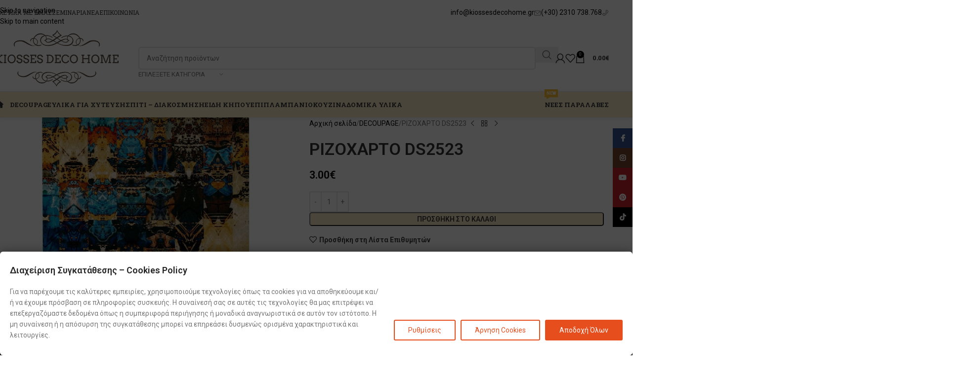

--- FILE ---
content_type: text/html; charset=UTF-8
request_url: https://kiossesdecohome.gr/product/%CF%81%CE%B9%CE%B6%CE%BF%CF%87%CE%B1%CF%81%CF%84%CE%BF-ds2523/
body_size: 88647
content:
<!DOCTYPE html>
<html lang="el">
<head>
<meta charset="UTF-8">
<link rel="profile" href="https://gmpg.org/xfn/11">
<link rel="pingback" href="https://kiossesdecohome.gr/xmlrpc.php">
<script type="text/javascript" data-gtm-cookies-scripts>window.dataLayer = window.dataLayer || [];
function gtag(){dataLayer.push(arguments);}
gtag('consent', 'default', {"analytics_storage":"denied","ad_storage":"denied","ad_user_data":"denied","ad_personalization":"denied","security_storage":"denied"});
try {
var consentPreferences = JSON.parse(localStorage.getItem('consent_preferences'));
if (consentPreferences !== null) {
gtag('consent', 'update', consentPreferences);
}
} catch (error) {}
</script>
<title>ΡΙΖΟΧΑΡΤΟ DS2523 &#8211; Kiosses Deco Home</title>
<meta name='robots' content='max-image-preview:large' />
<style>img:is([sizes="auto" i], [sizes^="auto," i]) { contain-intrinsic-size: 3000px 1500px }</style>
<link rel='dns-prefetch' href='//public-assets.tagconcierge.com' />
<link rel='dns-prefetch' href='//fonts.googleapis.com' />
<link rel="alternate" type="application/rss+xml" title="Ροή RSS &raquo; Kiosses Deco Home" href="https://kiossesdecohome.gr/feed/" />
<link rel="alternate" type="application/rss+xml" title="Ροή Σχολίων &raquo; Kiosses Deco Home" href="https://kiossesdecohome.gr/comments/feed/" />
<meta property="og:type" content="product" />
<meta property="og:image" content="https://kiossesdecohome.gr/wp-content/uploads/og-cache/25033.jpg" />
<meta property="og:image:secure_url" content="https://kiossesdecohome.gr/wp-content/uploads/og-cache/25033.jpg" />
<meta property="og:image:width" content="1200" />
<meta property="og:image:height" content="630" />
<!-- This site uses the Google Analytics by MonsterInsights plugin v9.11.0 - Using Analytics tracking - https://www.monsterinsights.com/ -->
<script src="//www.googletagmanager.com/gtag/js?id=G-0XT8TLPKSP"  data-cfasync="false" data-wpfc-render="false" type="text/javascript" async></script>
<script data-cfasync="false" data-wpfc-render="false" type="text/javascript">
var mi_version = '9.11.0';
var mi_track_user = true;
var mi_no_track_reason = '';
var MonsterInsightsDefaultLocations = {"page_location":"https:\/\/kiossesdecohome.gr\/product\/%CF%81%CE%B9%CE%B6%CE%BF%CF%87%CE%B1%CF%81%CF%84%CE%BF-ds2523\/"};
if ( typeof MonsterInsightsPrivacyGuardFilter === 'function' ) {
var MonsterInsightsLocations = (typeof MonsterInsightsExcludeQuery === 'object') ? MonsterInsightsPrivacyGuardFilter( MonsterInsightsExcludeQuery ) : MonsterInsightsPrivacyGuardFilter( MonsterInsightsDefaultLocations );
} else {
var MonsterInsightsLocations = (typeof MonsterInsightsExcludeQuery === 'object') ? MonsterInsightsExcludeQuery : MonsterInsightsDefaultLocations;
}
var disableStrs = [
'ga-disable-G-0XT8TLPKSP',
];
/* Function to detect opted out users */
function __gtagTrackerIsOptedOut() {
for (var index = 0; index < disableStrs.length; index++) {
if (document.cookie.indexOf(disableStrs[index] + '=true') > -1) {
return true;
}
}
return false;
}
/* Disable tracking if the opt-out cookie exists. */
if (__gtagTrackerIsOptedOut()) {
for (var index = 0; index < disableStrs.length; index++) {
window[disableStrs[index]] = true;
}
}
/* Opt-out function */
function __gtagTrackerOptout() {
for (var index = 0; index < disableStrs.length; index++) {
document.cookie = disableStrs[index] + '=true; expires=Thu, 31 Dec 2099 23:59:59 UTC; path=/';
window[disableStrs[index]] = true;
}
}
if ('undefined' === typeof gaOptout) {
function gaOptout() {
__gtagTrackerOptout();
}
}
window.dataLayer = window.dataLayer || [];
window.MonsterInsightsDualTracker = {
helpers: {},
trackers: {},
};
if (mi_track_user) {
function __gtagDataLayer() {
dataLayer.push(arguments);
}
function __gtagTracker(type, name, parameters) {
if (!parameters) {
parameters = {};
}
if (parameters.send_to) {
__gtagDataLayer.apply(null, arguments);
return;
}
if (type === 'event') {
parameters.send_to = monsterinsights_frontend.v4_id;
var hookName = name;
if (typeof parameters['event_category'] !== 'undefined') {
hookName = parameters['event_category'] + ':' + name;
}
if (typeof MonsterInsightsDualTracker.trackers[hookName] !== 'undefined') {
MonsterInsightsDualTracker.trackers[hookName](parameters);
} else {
__gtagDataLayer('event', name, parameters);
}
} else {
__gtagDataLayer.apply(null, arguments);
}
}
__gtagTracker('js', new Date());
__gtagTracker('set', {
'developer_id.dZGIzZG': true,
});
if ( MonsterInsightsLocations.page_location ) {
__gtagTracker('set', MonsterInsightsLocations);
}
__gtagTracker('config', 'G-0XT8TLPKSP', {"forceSSL":"true","link_attribution":"true"} );
window.gtag = __gtagTracker;										(function () {
/* https://developers.google.com/analytics/devguides/collection/analyticsjs/ */
/* ga and __gaTracker compatibility shim. */
var noopfn = function () {
return null;
};
var newtracker = function () {
return new Tracker();
};
var Tracker = function () {
return null;
};
var p = Tracker.prototype;
p.get = noopfn;
p.set = noopfn;
p.send = function () {
var args = Array.prototype.slice.call(arguments);
args.unshift('send');
__gaTracker.apply(null, args);
};
var __gaTracker = function () {
var len = arguments.length;
if (len === 0) {
return;
}
var f = arguments[len - 1];
if (typeof f !== 'object' || f === null || typeof f.hitCallback !== 'function') {
if ('send' === arguments[0]) {
var hitConverted, hitObject = false, action;
if ('event' === arguments[1]) {
if ('undefined' !== typeof arguments[3]) {
hitObject = {
'eventAction': arguments[3],
'eventCategory': arguments[2],
'eventLabel': arguments[4],
'value': arguments[5] ? arguments[5] : 1,
}
}
}
if ('pageview' === arguments[1]) {
if ('undefined' !== typeof arguments[2]) {
hitObject = {
'eventAction': 'page_view',
'page_path': arguments[2],
}
}
}
if (typeof arguments[2] === 'object') {
hitObject = arguments[2];
}
if (typeof arguments[5] === 'object') {
Object.assign(hitObject, arguments[5]);
}
if ('undefined' !== typeof arguments[1].hitType) {
hitObject = arguments[1];
if ('pageview' === hitObject.hitType) {
hitObject.eventAction = 'page_view';
}
}
if (hitObject) {
action = 'timing' === arguments[1].hitType ? 'timing_complete' : hitObject.eventAction;
hitConverted = mapArgs(hitObject);
__gtagTracker('event', action, hitConverted);
}
}
return;
}
function mapArgs(args) {
var arg, hit = {};
var gaMap = {
'eventCategory': 'event_category',
'eventAction': 'event_action',
'eventLabel': 'event_label',
'eventValue': 'event_value',
'nonInteraction': 'non_interaction',
'timingCategory': 'event_category',
'timingVar': 'name',
'timingValue': 'value',
'timingLabel': 'event_label',
'page': 'page_path',
'location': 'page_location',
'title': 'page_title',
'referrer' : 'page_referrer',
};
for (arg in args) {
if (!(!args.hasOwnProperty(arg) || !gaMap.hasOwnProperty(arg))) {
hit[gaMap[arg]] = args[arg];
} else {
hit[arg] = args[arg];
}
}
return hit;
}
try {
f.hitCallback();
} catch (ex) {
}
};
__gaTracker.create = newtracker;
__gaTracker.getByName = newtracker;
__gaTracker.getAll = function () {
return [];
};
__gaTracker.remove = noopfn;
__gaTracker.loaded = true;
window['__gaTracker'] = __gaTracker;
})();
} else {
console.log("");
(function () {
function __gtagTracker() {
return null;
}
window['__gtagTracker'] = __gtagTracker;
window['gtag'] = __gtagTracker;
})();
}
</script>
<!-- / Google Analytics by MonsterInsights -->
<style id='safe-svg-svg-icon-style-inline-css' type='text/css'>
.safe-svg-cover{text-align:center}.safe-svg-cover .safe-svg-inside{display:inline-block;max-width:100%}.safe-svg-cover svg{fill:currentColor;height:100%;max-height:100%;max-width:100%;width:100%}
</style>
<!-- <link rel='stylesheet' id='wapf-frontend-css-css' href='https://kiossesdecohome.gr/wp-content/plugins/advanced-product-fields-for-woocommerce/assets/css/frontend.min.css?ver=1.6.18' type='text/css' media='all' /> -->
<link rel="stylesheet" type="text/css" href="//kiossesdecohome.gr/wp-content/cache/kiossesdecohome.gr/wpfc-minified/km8rs87s/hjpqc.css" media="all"/>
<link rel='stylesheet' id='gtm-consent-mode-banner-css' href='https://public-assets.tagconcierge.com/consent-banner/1.2.3/styles/light.css?ver=6.8.3' type='text/css' media='all' />
<style id='woocommerce-inline-inline-css' type='text/css'>
.woocommerce form .form-row .required { visibility: visible; }
</style>
<!-- <link rel='stylesheet' id='conditional-paymentsdebug-style-css' href='https://kiossesdecohome.gr/wp-content/plugins/conditional-payments-premium/public/css/dscpw-debug.css?ver=all' type='text/css' media='all' /> -->
<!-- <link rel='stylesheet' id='jquery-ui-style-css' href='https://kiossesdecohome.gr/wp-content/plugins/woocommerce-jetpack/includes/css/jquery-ui.css?ver=1769047270' type='text/css' media='all' /> -->
<!-- <link rel='stylesheet' id='wcj-timepicker-style-css' href='https://kiossesdecohome.gr/wp-content/plugins/woocommerce-jetpack/includes/lib/timepicker/jquery.timepicker.min.css?ver=7.9.0' type='text/css' media='all' /> -->
<!-- <link rel='stylesheet' id='woovartables_css-css' href='https://kiossesdecohome.gr/wp-content/plugins/woo-variations-table-grid/assets/css/woovartables.css?ver=6.8.3' type='text/css' media='all' /> -->
<!-- <link rel='stylesheet' id='vartable_fancybox_css-css' href='https://kiossesdecohome.gr/wp-content/plugins/woo-variations-table-grid/assets/css/jquery.fancybox.min.css?ver=6.8.3' type='text/css' media='all' /> -->
<!-- <link rel='stylesheet' id='js_composer_front-css' href='https://kiossesdecohome.gr/wp-content/plugins/js_composer/assets/css/js_composer.min.css?ver=8.7' type='text/css' media='all' /> -->
<!-- <link rel='stylesheet' id='wd-style-base-css' href='https://kiossesdecohome.gr/wp-content/themes/woodmart/css/parts/base.min.css?ver=8.3.3' type='text/css' media='all' /> -->
<!-- <link rel='stylesheet' id='wd-helpers-wpb-elem-css' href='https://kiossesdecohome.gr/wp-content/themes/woodmart/css/parts/helpers-wpb-elem.min.css?ver=8.3.3' type='text/css' media='all' /> -->
<!-- <link rel='stylesheet' id='wd-lazy-loading-css' href='https://kiossesdecohome.gr/wp-content/themes/woodmart/css/parts/opt-lazy-load.min.css?ver=8.3.3' type='text/css' media='all' /> -->
<!-- <link rel='stylesheet' id='wd-revolution-slider-css' href='https://kiossesdecohome.gr/wp-content/themes/woodmart/css/parts/int-rev-slider.min.css?ver=8.3.3' type='text/css' media='all' /> -->
<!-- <link rel='stylesheet' id='wd-wpbakery-base-css' href='https://kiossesdecohome.gr/wp-content/themes/woodmart/css/parts/int-wpb-base.min.css?ver=8.3.3' type='text/css' media='all' /> -->
<!-- <link rel='stylesheet' id='wd-wpbakery-base-deprecated-css' href='https://kiossesdecohome.gr/wp-content/themes/woodmart/css/parts/int-wpb-base-deprecated.min.css?ver=8.3.3' type='text/css' media='all' /> -->
<!-- <link rel='stylesheet' id='wd-woocommerce-base-css' href='https://kiossesdecohome.gr/wp-content/themes/woodmart/css/parts/woocommerce-base.min.css?ver=8.3.3' type='text/css' media='all' /> -->
<!-- <link rel='stylesheet' id='wd-mod-star-rating-css' href='https://kiossesdecohome.gr/wp-content/themes/woodmart/css/parts/mod-star-rating.min.css?ver=8.3.3' type='text/css' media='all' /> -->
<!-- <link rel='stylesheet' id='wd-woocommerce-block-notices-css' href='https://kiossesdecohome.gr/wp-content/themes/woodmart/css/parts/woo-mod-block-notices.min.css?ver=8.3.3' type='text/css' media='all' /> -->
<!-- <link rel='stylesheet' id='wd-woo-mod-quantity-css' href='https://kiossesdecohome.gr/wp-content/themes/woodmart/css/parts/woo-mod-quantity.min.css?ver=8.3.3' type='text/css' media='all' /> -->
<!-- <link rel='stylesheet' id='wd-woo-single-prod-el-base-css' href='https://kiossesdecohome.gr/wp-content/themes/woodmart/css/parts/woo-single-prod-el-base.min.css?ver=8.3.3' type='text/css' media='all' /> -->
<!-- <link rel='stylesheet' id='wd-woo-mod-stock-status-css' href='https://kiossesdecohome.gr/wp-content/themes/woodmart/css/parts/woo-mod-stock-status.min.css?ver=8.3.3' type='text/css' media='all' /> -->
<!-- <link rel='stylesheet' id='wd-woo-mod-shop-attributes-css' href='https://kiossesdecohome.gr/wp-content/themes/woodmart/css/parts/woo-mod-shop-attributes.min.css?ver=8.3.3' type='text/css' media='all' /> -->
<!-- <link rel='stylesheet' id='wd-wp-blocks-css' href='https://kiossesdecohome.gr/wp-content/themes/woodmart/css/parts/wp-blocks.min.css?ver=8.3.3' type='text/css' media='all' /> -->
<!-- <link rel='stylesheet' id='xts-style-theme_settings_default-css' href='https://kiossesdecohome.gr/wp-content/uploads/2026/01/xts-theme_settings_default-1767944333.css?ver=8.3.3' type='text/css' media='all' /> -->
<link rel="stylesheet" type="text/css" href="//kiossesdecohome.gr/wp-content/cache/kiossesdecohome.gr/wpfc-minified/1e62odc9/hjpqv.css" media="all"/>
<link rel='stylesheet' id='xts-google-fonts-css' href='https://fonts.googleapis.com/css?family=Roboto%3A400%2C600%2C500%7CRoboto+Slab%3A400%2C600%2C700&#038;display=swap&#038;ver=8.3.3' type='text/css' media='all' />
<script type="text/javascript" src="https://kiossesdecohome.gr/wp-content/plugins/google-analytics-for-wordpress/assets/js/frontend-gtag.min.js?ver=9.11.0" id="monsterinsights-frontend-script-js" async="async" data-wp-strategy="async"></script>
<script data-cfasync="false" data-wpfc-render="false" type="text/javascript" id='monsterinsights-frontend-script-js-extra'>/* <![CDATA[ */
var monsterinsights_frontend = {"js_events_tracking":"true","download_extensions":"doc,pdf,ppt,zip,xls,docx,pptx,xlsx","inbound_paths":"[{\"path\":\"\\\/go\\\/\",\"label\":\"affiliate\"},{\"path\":\"\\\/recommend\\\/\",\"label\":\"affiliate\"}]","home_url":"https:\/\/kiossesdecohome.gr","hash_tracking":"false","v4_id":"G-0XT8TLPKSP"};/* ]]> */
</script>
<script type="text/javascript" src="https://kiossesdecohome.gr/wp-includes/js/jquery/jquery.min.js?ver=3.7.1" id="jquery-core-js"></script>
<script type="text/javascript" src="https://kiossesdecohome.gr/wp-includes/js/jquery/jquery-migrate.min.js?ver=3.4.1" id="jquery-migrate-js"></script>
<script type="text/javascript" src="https://public-assets.tagconcierge.com/consent-banner/1.2.3/cb.min.js?ver=6.8.3" id="gtm-consent-mode-banner-js"></script>
<script type="text/javascript" id="gtm-consent-mode-banner-js-after">
/* <![CDATA[ */
var config = {"display":{"mode":"bar","wall":true},"consent_types":[{"name":"analytics_storage","title":"Analytics storage","description":"Enables storage, such as cookies, related to analytics (for example, visit duration)","default":"denied"},{"name":"ad_storage","title":"Ads storage","description":"Enables storage, such as cookies, related to advertising [link](https =>\/\/www.google.com)","default":"denied"},{"name":"ad_user_data","title":"User Data","description":"Sets consent for sending user data to Google for online advertising purposes.","default":"denied"},{"name":"ad_personalization","title":"Personalization","description":"Sets consent for personalized advertising.","default":"denied"},{"name":"security_storage","title":"Security","description":"Enables storage related to security such as authentication functionality, fraud prevention, and other user protection.","default":"denied"}],"modal":{"title":"\u0394\u03b9\u03b1\u03c7\u03b5\u03af\u03c1\u03b9\u03c3\u03b7 \u03a3\u03c5\u03b3\u03ba\u03b1\u03c4\u03ac\u03b8\u03b5\u03c3\u03b7\u03c2 \u2013 Cookies Policy","description":"\u0393\u03b9\u03b1 \u03bd\u03b1 \u03c0\u03b1\u03c1\u03ad\u03c7\u03bf\u03c5\u03bc\u03b5 \u03c4\u03b9\u03c2 \u03ba\u03b1\u03bb\u03cd\u03c4\u03b5\u03c1\u03b5\u03c2 \u03b5\u03bc\u03c0\u03b5\u03b9\u03c1\u03af\u03b5\u03c2, \u03c7\u03c1\u03b7\u03c3\u03b9\u03bc\u03bf\u03c0\u03bf\u03b9\u03bf\u03cd\u03bc\u03b5 \u03c4\u03b5\u03c7\u03bd\u03bf\u03bb\u03bf\u03b3\u03af\u03b5\u03c2 \u03cc\u03c0\u03c9\u03c2 \u03c4\u03b1 cookies \u03b3\u03b9\u03b1 \u03bd\u03b1 \u03b1\u03c0\u03bf\u03b8\u03b7\u03ba\u03b5\u03cd\u03bf\u03c5\u03bc\u03b5 \u03ba\u03b1\u03b9\/\u03ae \u03bd\u03b1 \u03ad\u03c7\u03bf\u03c5\u03bc\u03b5 \u03c0\u03c1\u03cc\u03c3\u03b2\u03b1\u03c3\u03b7 \u03c3\u03b5 \u03c0\u03bb\u03b7\u03c1\u03bf\u03c6\u03bf\u03c1\u03af\u03b5\u03c2 \u03c3\u03c5\u03c3\u03ba\u03b5\u03c5\u03ae\u03c2. \u0397 \u03c3\u03c5\u03bd\u03b1\u03af\u03bd\u03b5\u03c3\u03ae \u03c3\u03b1\u03c2 \u03c3\u03b5 \u03b1\u03c5\u03c4\u03ad\u03c2 \u03c4\u03b9\u03c2 \u03c4\u03b5\u03c7\u03bd\u03bf\u03bb\u03bf\u03b3\u03af\u03b5\u03c2 \u03b8\u03b1 \u03bc\u03b1\u03c2 \u03b5\u03c0\u03b9\u03c4\u03c1\u03ad\u03c8\u03b5\u03b9 \u03bd\u03b1 \u03b5\u03c0\u03b5\u03be\u03b5\u03c1\u03b3\u03b1\u03b6\u03cc\u03bc\u03b1\u03c3\u03c4\u03b5 \u03b4\u03b5\u03b4\u03bf\u03bc\u03ad\u03bd\u03b1 \u03cc\u03c0\u03c9\u03c2 \u03b7 \u03c3\u03c5\u03bc\u03c0\u03b5\u03c1\u03b9\u03c6\u03bf\u03c1\u03ac \u03c0\u03b5\u03c1\u03b9\u03ae\u03b3\u03b7\u03c3\u03b7\u03c2 \u03ae \u03bc\u03bf\u03bd\u03b1\u03b4\u03b9\u03ba\u03ac \u03b1\u03bd\u03b1\u03b3\u03bd\u03c9\u03c1\u03b9\u03c3\u03c4\u03b9\u03ba\u03ac \u03c3\u03b5 \u03b1\u03c5\u03c4\u03cc\u03bd \u03c4\u03bf\u03bd \u03b9\u03c3\u03c4\u03cc\u03c4\u03bf\u03c0\u03bf. \u0397 \u03bc\u03b7 \u03c3\u03c5\u03bd\u03b1\u03af\u03bd\u03b5\u03c3\u03b7 \u03ae \u03b7 \u03b1\u03c0\u03cc\u03c3\u03c5\u03c1\u03c3\u03b7 \u03c4\u03b7\u03c2 \u03c3\u03c5\u03b3\u03ba\u03b1\u03c4\u03ac\u03b8\u03b5\u03c3\u03b7\u03c2 \u03bc\u03c0\u03bf\u03c1\u03b5\u03af \u03bd\u03b1 \u03b5\u03c0\u03b7\u03c1\u03b5\u03ac\u03c3\u03b5\u03b9 \u03b4\u03c5\u03c3\u03bc\u03b5\u03bd\u03ce\u03c2 \u03bf\u03c1\u03b9\u03c3\u03bc\u03ad\u03bd\u03b1 \u03c7\u03b1\u03c1\u03b1\u03ba\u03c4\u03b7\u03c1\u03b9\u03c3\u03c4\u03b9\u03ba\u03ac \u03ba\u03b1\u03b9 \u03bb\u03b5\u03b9\u03c4\u03bf\u03c5\u03c1\u03b3\u03af\u03b5\u03c2.","buttons":{"accept":"\u0391\u03c0\u03bf\u03b4\u03bf\u03c7\u03ae \u038c\u03bb\u03c9\u03bd","settings":"\u03a1\u03c5\u03b8\u03bc\u03af\u03c3\u03b5\u03b9\u03c2","reject":"\u0386\u03c1\u03bd\u03b7\u03c3\u03b7 Cookies"}},"settings":{"title":"\u0394\u03b9\u03b1\u03c7\u03b5\u03af\u03c1\u03b9\u03c3\u03b7 \u03a3\u03c5\u03b3\u03ba\u03b1\u03c4\u03ac\u03b8\u03b5\u03c3\u03b7\u03c2 \u2013 Cookies Policy","description":"\u0393\u03b9\u03b1 \u03bd\u03b1 \u03c0\u03b1\u03c1\u03ad\u03c7\u03bf\u03c5\u03bc\u03b5 \u03c4\u03b9\u03c2 \u03ba\u03b1\u03bb\u03cd\u03c4\u03b5\u03c1\u03b5\u03c2 \u03b5\u03bc\u03c0\u03b5\u03b9\u03c1\u03af\u03b5\u03c2, \u03c7\u03c1\u03b7\u03c3\u03b9\u03bc\u03bf\u03c0\u03bf\u03b9\u03bf\u03cd\u03bc\u03b5 \u03c4\u03b5\u03c7\u03bd\u03bf\u03bb\u03bf\u03b3\u03af\u03b5\u03c2 \u03cc\u03c0\u03c9\u03c2 \u03c4\u03b1 cookies \u03b3\u03b9\u03b1 \u03bd\u03b1 \u03b1\u03c0\u03bf\u03b8\u03b7\u03ba\u03b5\u03cd\u03bf\u03c5\u03bc\u03b5 \u03ba\u03b1\u03b9\/\u03ae \u03bd\u03b1 \u03ad\u03c7\u03bf\u03c5\u03bc\u03b5 \u03c0\u03c1\u03cc\u03c3\u03b2\u03b1\u03c3\u03b7 \u03c3\u03b5 \u03c0\u03bb\u03b7\u03c1\u03bf\u03c6\u03bf\u03c1\u03af\u03b5\u03c2 \u03c3\u03c5\u03c3\u03ba\u03b5\u03c5\u03ae\u03c2. \u0397 \u03c3\u03c5\u03bd\u03b1\u03af\u03bd\u03b5\u03c3\u03ae \u03c3\u03b1\u03c2 \u03c3\u03b5 \u03b1\u03c5\u03c4\u03ad\u03c2 \u03c4\u03b9\u03c2 \u03c4\u03b5\u03c7\u03bd\u03bf\u03bb\u03bf\u03b3\u03af\u03b5\u03c2 \u03b8\u03b1 \u03bc\u03b1\u03c2 \u03b5\u03c0\u03b9\u03c4\u03c1\u03ad\u03c8\u03b5\u03b9 \u03bd\u03b1 \u03b5\u03c0\u03b5\u03be\u03b5\u03c1\u03b3\u03b1\u03b6\u03cc\u03bc\u03b1\u03c3\u03c4\u03b5 \u03b4\u03b5\u03b4\u03bf\u03bc\u03ad\u03bd\u03b1 \u03cc\u03c0\u03c9\u03c2 \u03b7 \u03c3\u03c5\u03bc\u03c0\u03b5\u03c1\u03b9\u03c6\u03bf\u03c1\u03ac \u03c0\u03b5\u03c1\u03b9\u03ae\u03b3\u03b7\u03c3\u03b7\u03c2 \u03ae \u03bc\u03bf\u03bd\u03b1\u03b4\u03b9\u03ba\u03ac \u03b1\u03bd\u03b1\u03b3\u03bd\u03c9\u03c1\u03b9\u03c3\u03c4\u03b9\u03ba\u03ac \u03c3\u03b5 \u03b1\u03c5\u03c4\u03cc\u03bd \u03c4\u03bf\u03bd \u03b9\u03c3\u03c4\u03cc\u03c4\u03bf\u03c0\u03bf. \u0397 \u03bc\u03b7 \u03c3\u03c5\u03bd\u03b1\u03af\u03bd\u03b5\u03c3\u03b7 \u03ae \u03b7 \u03b1\u03c0\u03cc\u03c3\u03c5\u03c1\u03c3\u03b7 \u03c4\u03b7\u03c2 \u03c3\u03c5\u03b3\u03ba\u03b1\u03c4\u03ac\u03b8\u03b5\u03c3\u03b7\u03c2 \u03bc\u03c0\u03bf\u03c1\u03b5\u03af \u03bd\u03b1 \u03b5\u03c0\u03b7\u03c1\u03b5\u03ac\u03c3\u03b5\u03b9 \u03b4\u03c5\u03c3\u03bc\u03b5\u03bd\u03ce\u03c2 \u03bf\u03c1\u03b9\u03c3\u03bc\u03ad\u03bd\u03b1 \u03c7\u03b1\u03c1\u03b1\u03ba\u03c4\u03b7\u03c1\u03b9\u03c3\u03c4\u03b9\u03ba\u03ac \u03ba\u03b1\u03b9 \u03bb\u03b5\u03b9\u03c4\u03bf\u03c5\u03c1\u03b3\u03af\u03b5\u03c2.","buttons":{"save":"\u0391\u03c0\u03bf\u03b8\u03ae\u03ba\u03b5\u03c5\u03c3\u03b7 \u03a1\u03c5\u03b8\u03bc\u03af\u03c3\u03b5\u03c9\u03bd","close":"","reject":"\u0386\u03c1\u03bd\u03b7\u03c3\u03b7 Cookies","accept":"\u0391\u03c0\u03bf\u03b4\u03bf\u03c7\u03ae \u038c\u03bb\u03c9\u03bd"}}};
cookiesBannerJs(
function() {
try {
var consentPreferences = JSON.parse(localStorage.getItem('consent_preferences'));
return consentPreferences;
} catch (error) {
return null;
}
},
function(consentPreferences) {
gtag('consent', 'update', consentPreferences);
localStorage.setItem('consent_preferences', JSON.stringify(consentPreferences));
},
config
);
/* ]]> */
</script>
<script type="text/javascript" src="https://kiossesdecohome.gr/wp-content/plugins/woocommerce/assets/js/jquery-blockui/jquery.blockUI.min.js?ver=2.7.0-wc.10.2.2" id="jquery-blockui-js" data-wp-strategy="defer"></script>
<script type="text/javascript" id="wc-add-to-cart-js-extra">
/* <![CDATA[ */
var wc_add_to_cart_params = {"ajax_url":"\/wp-admin\/admin-ajax.php","wc_ajax_url":"\/?wc-ajax=%%endpoint%%","i18n_view_cart":"\u039a\u03b1\u03bb\u03ac\u03b8\u03b9","cart_url":"https:\/\/kiossesdecohome.gr\/cart\/","is_cart":"","cart_redirect_after_add":"no"};
/* ]]> */
</script>
<script type="text/javascript" src="https://kiossesdecohome.gr/wp-content/plugins/woocommerce/assets/js/frontend/add-to-cart.min.js?ver=10.2.2" id="wc-add-to-cart-js" data-wp-strategy="defer"></script>
<script type="text/javascript" src="https://kiossesdecohome.gr/wp-content/plugins/woocommerce/assets/js/zoom/jquery.zoom.min.js?ver=1.7.21-wc.10.2.2" id="zoom-js" defer="defer" data-wp-strategy="defer"></script>
<script type="text/javascript" id="wc-single-product-js-extra">
/* <![CDATA[ */
var wc_single_product_params = {"i18n_required_rating_text":"\u03a0\u03b1\u03c1\u03b1\u03ba\u03b1\u03bb\u03bf\u03cd\u03bc\u03b5, \u03b5\u03c0\u03b9\u03bb\u03ad\u03be\u03c4\u03b5 \u03bc\u03af\u03b1 \u03b2\u03b1\u03b8\u03bc\u03bf\u03bb\u03bf\u03b3\u03af\u03b1","i18n_rating_options":["1 \u03b1\u03c0\u03cc 5 \u03b1\u03c3\u03c4\u03ad\u03c1\u03b9\u03b1","2 \u03b1\u03c0\u03cc 5 \u03b1\u03c3\u03c4\u03ad\u03c1\u03b9\u03b1","3 \u03b1\u03c0\u03cc 5 \u03b1\u03c3\u03c4\u03ad\u03c1\u03b9\u03b1","4 \u03b1\u03c0\u03cc 5 \u03b1\u03c3\u03c4\u03ad\u03c1\u03b9\u03b1","5 \u03b1\u03c0\u03cc 5 \u03b1\u03c3\u03c4\u03ad\u03c1\u03b9\u03b1"],"i18n_product_gallery_trigger_text":"View full-screen image gallery","review_rating_required":"yes","flexslider":{"rtl":false,"animation":"slide","smoothHeight":true,"directionNav":false,"controlNav":"thumbnails","slideshow":false,"animationSpeed":500,"animationLoop":false,"allowOneSlide":false},"zoom_enabled":"","zoom_options":[],"photoswipe_enabled":"","photoswipe_options":{"shareEl":false,"closeOnScroll":false,"history":false,"hideAnimationDuration":0,"showAnimationDuration":0},"flexslider_enabled":""};
/* ]]> */
</script>
<script type="text/javascript" src="https://kiossesdecohome.gr/wp-content/plugins/woocommerce/assets/js/frontend/single-product.min.js?ver=10.2.2" id="wc-single-product-js" defer="defer" data-wp-strategy="defer"></script>
<script type="text/javascript" src="https://kiossesdecohome.gr/wp-content/plugins/woocommerce/assets/js/js-cookie/js.cookie.min.js?ver=2.1.4-wc.10.2.2" id="js-cookie-js" defer="defer" data-wp-strategy="defer"></script>
<script type="text/javascript" id="woocommerce-js-extra">
/* <![CDATA[ */
var woocommerce_params = {"ajax_url":"\/wp-admin\/admin-ajax.php","wc_ajax_url":"\/?wc-ajax=%%endpoint%%","i18n_password_show":"\u0395\u03bc\u03c6\u03ac\u03bd\u03b9\u03c3\u03b7 \u03c3\u03c5\u03bd\u03b8\u03b7\u03bc\u03b1\u03c4\u03b9\u03ba\u03bf\u03cd","i18n_password_hide":"\u0391\u03c0\u03cc\u03ba\u03c1\u03c5\u03c8\u03b7 \u03c3\u03c5\u03bd\u03b8\u03b7\u03bc\u03b1\u03c4\u03b9\u03ba\u03bf\u03cd"};
/* ]]> */
</script>
<script type="text/javascript" src="https://kiossesdecohome.gr/wp-content/plugins/woocommerce/assets/js/frontend/woocommerce.min.js?ver=10.2.2" id="woocommerce-js" defer="defer" data-wp-strategy="defer"></script>
<script type="text/javascript" src="https://kiossesdecohome.gr/wp-content/plugins/js_composer/assets/js/vendors/woocommerce-add-to-cart.js?ver=8.7" id="vc_woocommerce-add-to-cart-js-js"></script>
<script type="text/javascript" id="woocommerce-tokenization-form-js-extra">
/* <![CDATA[ */
var wc_tokenization_form_params = {"is_registration_required":"","is_logged_in":""};
/* ]]> */
</script>
<script type="text/javascript" src="https://kiossesdecohome.gr/wp-content/plugins/woocommerce/assets/js/frontend/tokenization-form.min.js?ver=10.2.2" id="woocommerce-tokenization-form-js"></script>
<script type="text/javascript" src="https://kiossesdecohome.gr/wp-content/plugins/pixel-manager-for-woocommerce/admin/pixels/js/pixel-manager.js?ver=2.1" id="pmw-pixel-manager.js-js"></script>
<script type="text/javascript" src="https://kiossesdecohome.gr/wp-content/themes/woodmart/js/libs/device.min.js?ver=8.3.3" id="wd-device-library-js"></script>
<script type="text/javascript" src="https://kiossesdecohome.gr/wp-content/themes/woodmart/js/scripts/global/scrollBar.min.js?ver=8.3.3" id="wd-scrollbar-js"></script>
<script></script><link rel="https://api.w.org/" href="https://kiossesdecohome.gr/wp-json/" /><link rel="alternate" title="JSON" type="application/json" href="https://kiossesdecohome.gr/wp-json/wp/v2/product/25104" /><link rel="EditURI" type="application/rsd+xml" title="RSD" href="https://kiossesdecohome.gr/xmlrpc.php?rsd" />
<meta name="generator" content="WordPress 6.8.3" />
<meta name="generator" content="WooCommerce 10.2.2" />
<link rel="canonical" href="https://kiossesdecohome.gr/product/%cf%81%ce%b9%ce%b6%ce%bf%cf%87%ce%b1%cf%81%cf%84%ce%bf-ds2523/" />
<link rel='shortlink' href='https://kiossesdecohome.gr/?p=25104' />
<link rel="alternate" title="oEmbed (JSON)" type="application/json+oembed" href="https://kiossesdecohome.gr/wp-json/oembed/1.0/embed?url=https%3A%2F%2Fkiossesdecohome.gr%2Fproduct%2F%25cf%2581%25ce%25b9%25ce%25b6%25ce%25bf%25cf%2587%25ce%25b1%25cf%2581%25cf%2584%25ce%25bf-ds2523%2F" />
<link rel="alternate" title="oEmbed (XML)" type="text/xml+oembed" href="https://kiossesdecohome.gr/wp-json/oembed/1.0/embed?url=https%3A%2F%2Fkiossesdecohome.gr%2Fproduct%2F%25cf%2581%25ce%25b9%25ce%25b6%25ce%25bf%25cf%2587%25ce%25b1%25cf%2581%25cf%2584%25ce%25bf-ds2523%2F&#038;format=xml" />
<meta name="generator" content="Redux 4.5.9" /><link rel="alternate" href="https://kiossesdecohome.gr/product/%CF%81%CE%B9%CE%B6%CE%BF%CF%87%CE%B1%CF%81%CF%84%CE%BF-ds2523/" hreflang="x-default" /><!-- Metadata generated with the Open Graph Protocol Framework plugin 2.1.0 - https://wordpress.org/plugins/open-graph-protocol-framework/ - https://www.itthinx.com/plugins/open-graph-protocol/ --><meta property="og:title" content="ΡΙΖΟΧΑΡΤΟ DS2523" />
<meta property="og:locale" content="el" />
<meta property="og:type" content="article" />
<meta property="og:image" content="https://kiossesdecohome.gr/wp-content/uploads/2020/06/ΡΙΖΟΧΑΡΤΟ-ΓΙΑ-ΝΤΕΚΟΥΠΑΖ-2523.jpg" />
<meta property="og:image:url" content="https://kiossesdecohome.gr/wp-content/uploads/2020/06/ΡΙΖΟΧΑΡΤΟ-ΓΙΑ-ΝΤΕΚΟΥΠΑΖ-2523.jpg" />
<meta property="og:image:secure_url" content="https://kiossesdecohome.gr/wp-content/uploads/2020/06/ΡΙΖΟΧΑΡΤΟ-ΓΙΑ-ΝΤΕΚΟΥΠΑΖ-2523.jpg" />
<meta property="og:image:width" content="1000" />
<meta property="og:image:height" content="1000" />
<meta property="og:url" content="https://kiossesdecohome.gr/product/%CF%81%CE%B9%CE%B6%CE%BF%CF%87%CE%B1%CF%81%CF%84%CE%BF-ds2523/" />
<meta property="og:site_name" content="Kiosses Deco Home" />
<meta property="og:description" content="" />
<meta property="product:price:amount" content="3" />
<meta property="product:price:currency" content="EUR" />
<meta property="product:availability" content="Σε απόθεμα" />
<meta name="viewport" content="width=device-width, initial-scale=1.0, maximum-scale=1.0, user-scalable=no">
<link rel="preload" as="font" href="https://kiossesdecohome.gr/wp-content/themes/woodmart/fonts/woodmart-font-1-400.woff2?v=8.3.3" type="font/woff2" crossorigin>
<noscript><style>.woocommerce-product-gallery{ opacity: 1 !important; }</style></noscript>
<style type="text/css">.recentcomments a{display:inline !important;padding:0 !important;margin:0 !important;}</style><meta name="generator" content="Powered by WPBakery Page Builder - drag and drop page builder for WordPress."/>
<meta name="generator" content="Powered by Slider Revolution 6.7.40 - responsive, Mobile-Friendly Slider Plugin for WordPress with comfortable drag and drop interface." />
<link rel="icon" href="https://kiossesdecohome.gr/wp-content/uploads/2021/11/favicon.png" sizes="32x32" />
<link rel="icon" href="https://kiossesdecohome.gr/wp-content/uploads/2021/11/favicon.png" sizes="192x192" />
<link rel="apple-touch-icon" href="https://kiossesdecohome.gr/wp-content/uploads/2021/11/favicon.png" />
<meta name="msapplication-TileImage" content="https://kiossesdecohome.gr/wp-content/uploads/2021/11/favicon.png" />
<script>function setREVStartSize(e){
//window.requestAnimationFrame(function() {
window.RSIW = window.RSIW===undefined ? window.innerWidth : window.RSIW;
window.RSIH = window.RSIH===undefined ? window.innerHeight : window.RSIH;
try {
var pw = document.getElementById(e.c).parentNode.offsetWidth,
newh;
pw = pw===0 || isNaN(pw) || (e.l=="fullwidth" || e.layout=="fullwidth") ? window.RSIW : pw;
e.tabw = e.tabw===undefined ? 0 : parseInt(e.tabw);
e.thumbw = e.thumbw===undefined ? 0 : parseInt(e.thumbw);
e.tabh = e.tabh===undefined ? 0 : parseInt(e.tabh);
e.thumbh = e.thumbh===undefined ? 0 : parseInt(e.thumbh);
e.tabhide = e.tabhide===undefined ? 0 : parseInt(e.tabhide);
e.thumbhide = e.thumbhide===undefined ? 0 : parseInt(e.thumbhide);
e.mh = e.mh===undefined || e.mh=="" || e.mh==="auto" ? 0 : parseInt(e.mh,0);
if(e.layout==="fullscreen" || e.l==="fullscreen")
newh = Math.max(e.mh,window.RSIH);
else{
e.gw = Array.isArray(e.gw) ? e.gw : [e.gw];
for (var i in e.rl) if (e.gw[i]===undefined || e.gw[i]===0) e.gw[i] = e.gw[i-1];
e.gh = e.el===undefined || e.el==="" || (Array.isArray(e.el) && e.el.length==0)? e.gh : e.el;
e.gh = Array.isArray(e.gh) ? e.gh : [e.gh];
for (var i in e.rl) if (e.gh[i]===undefined || e.gh[i]===0) e.gh[i] = e.gh[i-1];
var nl = new Array(e.rl.length),
ix = 0,
sl;
e.tabw = e.tabhide>=pw ? 0 : e.tabw;
e.thumbw = e.thumbhide>=pw ? 0 : e.thumbw;
e.tabh = e.tabhide>=pw ? 0 : e.tabh;
e.thumbh = e.thumbhide>=pw ? 0 : e.thumbh;
for (var i in e.rl) nl[i] = e.rl[i]<window.RSIW ? 0 : e.rl[i];
sl = nl[0];
for (var i in nl) if (sl>nl[i] && nl[i]>0) { sl = nl[i]; ix=i;}
var m = pw>(e.gw[ix]+e.tabw+e.thumbw) ? 1 : (pw-(e.tabw+e.thumbw)) / (e.gw[ix]);
newh =  (e.gh[ix] * m) + (e.tabh + e.thumbh);
}
var el = document.getElementById(e.c);
if (el!==null && el) el.style.height = newh+"px";
el = document.getElementById(e.c+"_wrapper");
if (el!==null && el) {
el.style.height = newh+"px";
el.style.display = "block";
}
} catch(e){
console.log("Failure at Presize of Slider:" + e)
}
//});
};</script>
<script type="text/javascript" data-pagespeed-no-defer data-cfasync="false">
var pmw_f_ajax_url = 'https://kiossesdecohome.gr/wp-admin/admin-ajax.php';
window.PixelManagerOptions = window.PixelManagerOptions || [];
window.PixelManagerOptions = {"generate_lead_from":"","google_ads_conversion":{"id":"","label":"","is_enable":false},"google_ads_form_conversion":{"id":"","label":"","selector":"","is_enable":false},"fb_conversion_api":{"is_enable":false},"google_ads_enhanced_conversion":{"is_enable":false},"google_ads_dynamic_remarketing":{"is_enable":false},"integration":{"exclude_tax_ordertotal":false,"exclude_shipping_ordertotal":false,"exclude_fee_ordertotal":false,"send_product_sku":false,"roles_exclude_tracking":""},"axeptio":{"project_id":"","is_enable":false,"cookies_version":"","cookies_consent_us":"","cookies_consent_uk":"","cookies_consent_cn":""},"google_analytics_4_pixel":{"pixel_id":"","is_enable":false},"facebook_pixel":{"pixel_id":"486213979527605","is_enable":"1"},"pinterest_pixel":{"pixel_id":"","is_enable":false},"snapchat_pixel":{"pixel_id":"","is_enable":false},"bing_pixel":{"pixel_id":"","is_enable":false},"twitter_pixel":{"pixel_id":"","is_enable":false},"tiktok_pixel":{"pixel_id":"CKD5EU3C77UF4DI9P1I0","is_enable":false},"user_ip":"18.119.160.99","version_free":true,"version":"2.1"};
window.PixelManagerEventOptions = {"time":1769047270};
</script>
<!-- Google Tag Manager -->
<script>let ptm_gtm_container_id = 'GTM-P3DXNCNZ'; (function(w,d,s,l,i){w[l]=w[l]||[];w[l].push({'gtm.start':
new Date().getTime(),event:'gtm.js'});var f=d.getElementsByTagName(s)[0],
j=d.createElement(s),dl=l!='dataLayer'?'&l='+l:'';j.async=true;j.src=
'https://www.googletagmanager.com/gtm.js?id='+i+dl;f.parentNode.insertBefore(j,f);
})(window,document,'script','dataLayer',ptm_gtm_container_id);
document.addEventListener('DOMContentLoaded', function () {
var noscriptElement = document.createElement('noscript');
// Create a new iframe element for the GTM noscript tag
var iframeElement = document.createElement('iframe');
iframeElement.src = 'https://www.googletagmanager.com/ns.html?id='+ptm_gtm_container_id;
iframeElement.height = '0';
iframeElement.width = '0';
iframeElement.style.display = 'none';
// Append the iframe to the noscript element
noscriptElement.appendChild(iframeElement);
// Append the noscript element to the body
document.body.insertBefore(noscriptElement, document.body.firstChild);
});
</script>
<!-- End Google Tag Manager -->
<style>
</style><noscript><style> .wpb_animate_when_almost_visible { opacity: 1; }</style></noscript>			<style id="wd-style-header_725977-css" data-type="wd-style-header_725977">
:root{
--wd-top-bar-h: 50px;
--wd-top-bar-sm-h: 50px;
--wd-top-bar-sticky-h: .00001px;
--wd-top-bar-brd-w: .00001px;
--wd-header-general-h: 135px;
--wd-header-general-sm-h: 135px;
--wd-header-general-sticky-h: .00001px;
--wd-header-general-brd-w: 1px;
--wd-header-bottom-h: 52px;
--wd-header-bottom-sm-h: .00001px;
--wd-header-bottom-sticky-h: .00001px;
--wd-header-bottom-brd-w: .00001px;
--wd-header-clone-h: .00001px;
--wd-header-brd-w: calc(var(--wd-top-bar-brd-w) + var(--wd-header-general-brd-w) + var(--wd-header-bottom-brd-w));
--wd-header-h: calc(var(--wd-top-bar-h) + var(--wd-header-general-h) + var(--wd-header-bottom-h) + var(--wd-header-brd-w));
--wd-header-sticky-h: calc(var(--wd-top-bar-sticky-h) + var(--wd-header-general-sticky-h) + var(--wd-header-bottom-sticky-h) + var(--wd-header-clone-h) + var(--wd-header-brd-w));
--wd-header-sm-h: calc(var(--wd-top-bar-sm-h) + var(--wd-header-general-sm-h) + var(--wd-header-bottom-sm-h) + var(--wd-header-brd-w));
}
.whb-top-bar .wd-dropdown {
margin-top: 4px;
}
.whb-top-bar .wd-dropdown:after {
height: 15px;
}
:root:has(.whb-general-header.whb-border-boxed) {
--wd-header-general-brd-w: .00001px;
}
@media (max-width: 1024px) {
:root:has(.whb-general-header.whb-hidden-mobile) {
--wd-header-general-brd-w: .00001px;
}
}
.whb-header-bottom .wd-dropdown {
margin-top: 5px;
}
.whb-header-bottom .wd-dropdown:after {
height: 16px;
}
.whb-top-bar-inner {  }
.whb-general-header {
border-color: rgba(232, 232, 232, 1);border-bottom-width: 1px;border-bottom-style: solid;
}
.whb-header-bottom {
background-color: rgba(246, 233, 200, 1);border-bottom-width: 0px;border-bottom-style: solid;
}
</style>
</head>
<body class="wp-singular product-template-default single single-product postid-25104 wp-theme-woodmart theme-woodmart multiple-domain-kiossesdecohome-gr woocommerce woocommerce-page woocommerce-demo-store woocommerce-no-js wrapper-full-width  categories-accordion-on wpb-js-composer js-comp-ver-8.7 vc_responsive">
<script type="text/javascript" id="wd-flicker-fix">// Flicker fix.</script>			<!-- <link rel="stylesheet" id="wd-woo-opt-demo-store-css" href="https://kiossesdecohome.gr/wp-content/themes/woodmart/css/parts/woo-opt-demo-store.min.css?ver=8.3.3" type="text/css" media="all" /> --> 			<p role="complementary" aria-label="Ειδοποίηση καταστήματος" class="woocommerce-store-notice demo_store" data-notice-id="ebe55cb29eadd0084d662af318dd15dd" style="display:none;">Λόγω ανακαίνισης του φυσικού μας καταστήματος, η παραλαβή παραγγελιών από το κατάστημα θα γίνεται αποκλειστικά κατόπιν συνεννόησης. Σας ευχαριστούμε για την κατανόηση. <a role="button" href="#" class="woocommerce-store-notice__dismiss-link">Απόρριψη</a></p>		<div class="wd-skip-links">
<a href="#menu-main-products-categories-navigation" class="wd-skip-navigation btn">
Skip to navigation					</a>
<a href="#main-content" class="wd-skip-content btn">
Skip to main content			</a>
</div>
<div class="wd-page-wrapper website-wrapper">
<header class="whb-header whb-header_725977 whb-scroll-slide whb-sticky-real whb-hide-on-scroll whb-custom-header">
<!-- <link rel="stylesheet" id="wd-header-base-css" href="https://kiossesdecohome.gr/wp-content/themes/woodmart/css/parts/header-base.min.css?ver=8.3.3" type="text/css" media="all" /> --> 						<!-- <link rel="stylesheet" id="wd-mod-tools-css" href="https://kiossesdecohome.gr/wp-content/themes/woodmart/css/parts/mod-tools.min.css?ver=8.3.3" type="text/css" media="all" /> --> 			<div class="whb-main-header">
<div class="whb-row whb-top-bar whb-not-sticky-row whb-without-bg whb-without-border whb-color-dark whb-flex-equal-sides">
<div class="container">
<div class="whb-flex-row whb-top-bar-inner">
<div class="whb-column whb-col-left whb-column5 whb-visible-lg">
<nav class="wd-header-nav wd-header-secondary-nav whb-yrweoo5og1bql91o1juh text-left" role="navigation" aria-label="Main navigation">
<ul id="menu-main-navigation" class="menu wd-nav wd-nav-header wd-nav-secondary wd-style-default wd-gap-s"><li id="menu-item-123727" class="menu-item menu-item-type-post_type menu-item-object-page menu-item-123727 item-level-0 menu-simple-dropdown wd-event-hover" ><a href="https://kiossesdecohome.gr/about-2/" class="woodmart-nav-link"><span class="nav-link-text">Σχετικά με εμάς</span></a></li>
<li id="menu-item-123726" class="menu-item menu-item-type-post_type menu-item-object-page menu-item-123726 item-level-0 menu-simple-dropdown wd-event-hover" ><a href="https://kiossesdecohome.gr/seminars-events/" class="woodmart-nav-link"><span class="nav-link-text">Σεμινάρια</span></a></li>
<li id="menu-item-123820" class="menu-item menu-item-type-taxonomy menu-item-object-category menu-item-123820 item-level-0 menu-simple-dropdown wd-event-hover" ><a href="https://kiossesdecohome.gr/category/diafora/" class="woodmart-nav-link"><span class="nav-link-text">Νέα</span></a></li>
<li id="menu-item-123724" class="menu-item menu-item-type-post_type menu-item-object-page menu-item-123724 item-level-0 menu-simple-dropdown wd-event-hover" ><a href="https://kiossesdecohome.gr/epikoinonia/" class="woodmart-nav-link"><span class="nav-link-text">Επικοινωνία</span></a></li>
</ul></nav>
<!-- <link rel="stylesheet" id="wd-header-elements-base-css" href="https://kiossesdecohome.gr/wp-content/themes/woodmart/css/parts/header-el-base.min.css?ver=8.3.3" type="text/css" media="all" /> --> 			
<div class="wd-header-text reset-last-child whb-gedrtd6re346"></div>
</div>
<div class="whb-column whb-col-center whb-column6 whb-visible-lg whb-empty-column">
</div>
<div class="whb-column whb-col-right whb-column7 whb-visible-lg">
<!-- <link rel="stylesheet" id="wd-button-css" href="https://kiossesdecohome.gr/wp-content/themes/woodmart/css/parts/el-button.min.css?ver=8.3.3" type="text/css" media="all" /> --> 			<div id="wd-697184e67188c" class="  whb-nqdodtvktgr6bxt8jz63 wd-button-wrapper text-center"><a href="mailto:info@kiossesdecohome.gr" title="" class="btn btn-style-link btn-shape-rectangle btn-size-small btn-icon-pos-left">info@kiossesdecohome.gr<span class="wd-btn-icon"><img width="14" height="14" src="https://kiossesdecohome.gr/wp-content/themes/woodmart/images/lazy.svg" class="attachment- size- wd-lazy-fade" alt="" decoding="async" data-src="https://kiossesdecohome.gr/wp-content/uploads/2022/06/email.jpg" srcset="" /></span></a></div><div id="wd-697184e6719e5" class="  whb-t52hzl5l4cfapjk5muu3 wd-button-wrapper text-center"><a href="tel:2310738768" title="" class="btn btn-style-link btn-shape-rectangle btn-size-small btn-icon-pos-left">(+30) 2310 738.768<span class="wd-btn-icon"><img width="14" height="14" src="https://kiossesdecohome.gr/wp-content/themes/woodmart/images/lazy.svg" class="attachment- size- wd-lazy-fade" alt="" decoding="async" data-src="https://kiossesdecohome.gr/wp-content/uploads/2022/06/phone.jpg" srcset="" /></span></a></div></div>
<div class="whb-column whb-col-mobile whb-column_mobile1 whb-hidden-lg">
<nav class="wd-header-nav wd-header-secondary-nav  wd-inline" role="navigation" aria-label="Main navigation">
<ul id="menu-main-navigation-1" class="menu wd-nav wd-nav-header wd-nav-secondary wd-style-default wd-gap-s"><li class="menu-item menu-item-type-post_type menu-item-object-page menu-item-123727 item-level-0 menu-simple-dropdown wd-event-hover" ><a href="https://kiossesdecohome.gr/about-2/" class="woodmart-nav-link"><span class="nav-link-text">Σχετικά με εμάς</span></a></li>
<li class="menu-item menu-item-type-post_type menu-item-object-page menu-item-123726 item-level-0 menu-simple-dropdown wd-event-hover" ><a href="https://kiossesdecohome.gr/seminars-events/" class="woodmart-nav-link"><span class="nav-link-text">Σεμινάρια</span></a></li>
<li class="menu-item menu-item-type-taxonomy menu-item-object-category menu-item-123820 item-level-0 menu-simple-dropdown wd-event-hover" ><a href="https://kiossesdecohome.gr/category/diafora/" class="woodmart-nav-link"><span class="nav-link-text">Νέα</span></a></li>
<li class="menu-item menu-item-type-post_type menu-item-object-page menu-item-123724 item-level-0 menu-simple-dropdown wd-event-hover" ><a href="https://kiossesdecohome.gr/epikoinonia/" class="woodmart-nav-link"><span class="nav-link-text">Επικοινωνία</span></a></li>
</ul></nav>
<div class="wd-header-text reset-last-child whb-mrhk4pjwm835p8jphk8i">[gtranslate]</div>
<div class="wd-header-text reset-last-child whb-gedrtd6re346"></div>
</div>
</div>
</div>
</div>
<div class="whb-row whb-general-header whb-not-sticky-row whb-without-bg whb-border-fullwidth whb-color-dark whb-flex-flex-middle">
<div class="container">
<div class="whb-flex-row whb-general-header-inner">
<div class="whb-column whb-col-left whb-column8 whb-visible-lg">
<div class="site-logo whb-gs8bcnxektjsro21n657 wd-switch-logo">
<a href="https://kiossesdecohome.gr/" class="wd-logo wd-main-logo" rel="home" aria-label="Site logo">
<img src="https://kiossesdecohome.gr/wp-content/uploads/2021/11/web-logo-2021-v2.png" alt="Kiosses Deco Home" style="max-width: 250px;" />	</a>
<a href="https://kiossesdecohome.gr/" class="wd-logo wd-sticky-logo" rel="home">
<img src="https://kiossesdecohome.gr/wp-content/uploads/2021/11/web-logo-2021.png" alt="Kiosses Deco Home" style="max-width: 210px;" />		</a>
</div>
</div>
<div class="whb-column whb-col-center whb-column9 whb-visible-lg">
<div class="whb-space-element whb-d6tcdhggjbqbrs217tl1 " style="width:40px;"></div>
<!-- <link rel="stylesheet" id="wd-header-search-css" href="https://kiossesdecohome.gr/wp-content/themes/woodmart/css/parts/header-el-search.min.css?ver=8.3.3" type="text/css" media="all" /> --> 						<!-- <link rel="stylesheet" id="wd-header-search-form-css" href="https://kiossesdecohome.gr/wp-content/themes/woodmart/css/parts/header-el-search-form.min.css?ver=8.3.3" type="text/css" media="all" /> --> 						<!-- <link rel="stylesheet" id="wd-wd-search-form-css" href="https://kiossesdecohome.gr/wp-content/themes/woodmart/css/parts/wd-search-form.min.css?ver=8.3.3" type="text/css" media="all" /> --> 						<!-- <link rel="stylesheet" id="wd-wd-search-results-css" href="https://kiossesdecohome.gr/wp-content/themes/woodmart/css/parts/wd-search-results.min.css?ver=8.3.3" type="text/css" media="all" /> --> 						<!-- <link rel="stylesheet" id="wd-wd-search-dropdown-css" href="https://kiossesdecohome.gr/wp-content/themes/woodmart/css/parts/wd-search-dropdown.min.css?ver=8.3.3" type="text/css" media="all" /> --> 			<div class="wd-search-form  wd-header-search-form wd-display-form whb-9x1ytaxq7aphtb3npidp">
<form role="search" method="get" class="searchform  wd-with-cat wd-style-default wd-cat-style-bordered woodmart-ajax-search" action="https://kiossesdecohome.gr/"  data-thumbnail="1" data-price="1" data-post_type="product" data-count="20" data-sku="0" data-symbols_count="3" data-include_cat_search="no" autocomplete="off">
<input type="text" class="s" placeholder="Αναζήτηση προϊόντων" value="" name="s" aria-label="Αναζήτηση" title="Αναζήτηση προϊόντων" required/>
<input type="hidden" name="post_type" value="product">
<span tabindex="0" aria-label="Clear search" class="wd-clear-search wd-role-btn wd-hide"></span>
<!-- <link rel="stylesheet" id="wd-wd-search-cat-css" href="https://kiossesdecohome.gr/wp-content/themes/woodmart/css/parts/wd-search-cat.min.css?ver=8.3.3" type="text/css" media="all" /> --> 						<div class="wd-search-cat wd-event-click wd-scroll">
<input type="hidden" name="product_cat" value="0" disabled>
<div tabindex="0" class="wd-search-cat-btn wd-role-btn" aria-label="Επιλέξετε κατηγορία" rel="nofollow" data-val="0">
<span>Επιλέξετε κατηγορία</span>
</div>
<div class="wd-dropdown wd-dropdown-search-cat wd-dropdown-menu wd-scroll-content wd-design-default color-scheme-dark">
<ul class="wd-sub-menu">
<li style="display:none;"><a href="#" data-val="0">Επιλέξετε κατηγορία</a></li>
<li class="cat-item cat-item-10145"><a class="pf-value" href="https://kiossesdecohome.gr/product-category/%cf%83%cf%85%cf%81%cf%84%ce%b1%cf%81%ce%b9%ce%b5%cf%81%ce%b5%cf%82-%cf%84%ce%bf%cf%85%ce%b1%ce%bb%ce%b5%cf%84%ce%b5%cf%82/" data-val="%cf%83%cf%85%cf%81%cf%84%ce%b1%cf%81%ce%b9%ce%b5%cf%81%ce%b5%cf%82-%cf%84%ce%bf%cf%85%ce%b1%ce%bb%ce%b5%cf%84%ce%b5%cf%82" data-title="ΣΥΡΤΑΡΙΕΡΕΣ - ΤΟΥΑΛΕΤΕΣ" >ΣΥΡΤΑΡΙΕΡΕΣ &#8211; ΤΟΥΑΛΕΤΕΣ</a>
</li>
<li class="cat-item cat-item-10414"><a class="pf-value" href="https://kiossesdecohome.gr/product-category/outdoor/" data-val="outdoor" data-title="OUTDOOR" >OUTDOOR</a>
</li>
<li class="cat-item cat-item-10354"><a class="pf-value" href="https://kiossesdecohome.gr/product-category/%ce%b3%ce%b1%ce%bc%ce%bf%cf%82-%ce%b2%ce%b1%cf%80%cf%84%ce%b9%cf%83%ce%b7/" data-val="%ce%b3%ce%b1%ce%bc%ce%bf%cf%82-%ce%b2%ce%b1%cf%80%cf%84%ce%b9%cf%83%ce%b7" data-title="ΓΑΜΟΣ - ΒΑΠΤΙΣΗ-" >ΓΑΜΟΣ &#8211; ΒΑΠΤΙΣΗ-</a>
<ul class='children'>
<li class="cat-item cat-item-10372"><a class="pf-value" href="https://kiossesdecohome.gr/product-category/%ce%b3%ce%b1%ce%bc%ce%bf%cf%82-%ce%b2%ce%b1%cf%80%cf%84%ce%b9%cf%83%ce%b7/%cf%84%ce%bf%cf%8d%ce%bb%ce%b9-%ce%ba%ce%b1%ce%b9-%ce%b3%ce%ac%ce%b6%ce%b5%cf%82/" data-val="%cf%84%ce%bf%cf%8d%ce%bb%ce%b9-%ce%ba%ce%b1%ce%b9-%ce%b3%ce%ac%ce%b6%ce%b5%cf%82" data-title="Τούλι και Γάζες-" >Τούλι και Γάζες-</a>
<ul class='children'>
<li class="cat-item cat-item-10373"><a class="pf-value" href="https://kiossesdecohome.gr/product-category/%ce%b3%ce%b1%ce%bc%ce%bf%cf%82-%ce%b2%ce%b1%cf%80%cf%84%ce%b9%cf%83%ce%b7/%cf%84%ce%bf%cf%8d%ce%bb%ce%b9-%ce%ba%ce%b1%ce%b9-%ce%b3%ce%ac%ce%b6%ce%b5%cf%82/%ce%b3%ce%ac%ce%b6%ce%b5%cf%82/" data-val="%ce%b3%ce%ac%ce%b6%ce%b5%cf%82" data-title="Γάζες" >Γάζες</a>
</li>
<li class="cat-item cat-item-10445"><a class="pf-value" href="https://kiossesdecohome.gr/product-category/%ce%b3%ce%b1%ce%bc%ce%bf%cf%82-%ce%b2%ce%b1%cf%80%cf%84%ce%b9%cf%83%ce%b7/%cf%84%ce%bf%cf%8d%ce%bb%ce%b9-%ce%ba%ce%b1%ce%b9-%ce%b3%ce%ac%ce%b6%ce%b5%cf%82/%cf%84%ce%bf%cf%8d%ce%bb%ce%b9-%cf%84%ce%bf%cf%8d%ce%bb%ce%b9-%ce%ba%ce%b1%ce%b9-%ce%b3%ce%ac%ce%b6%ce%b5%cf%82/" data-val="%cf%84%ce%bf%cf%8d%ce%bb%ce%b9-%cf%84%ce%bf%cf%8d%ce%bb%ce%b9-%ce%ba%ce%b1%ce%b9-%ce%b3%ce%ac%ce%b6%ce%b5%cf%82" data-title="Τούλι" >Τούλι</a>
</li>
</ul>
</li>
<li class="cat-item cat-item-10355"><a class="pf-value" href="https://kiossesdecohome.gr/product-category/%ce%b3%ce%b1%ce%bc%ce%bf%cf%82-%ce%b2%ce%b1%cf%80%cf%84%ce%b9%cf%83%ce%b7/%cf%85%ce%bb%ce%b9%ce%ba%ce%ac-%ce%ba%ce%b1%ce%b9-%ce%bc%cf%80%ce%bf%ce%bc%cf%80%ce%bf%ce%bd%ce%b9%ce%ad%cf%81%ce%b5%cf%82/" data-val="%cf%85%ce%bb%ce%b9%ce%ba%ce%ac-%ce%ba%ce%b1%ce%b9-%ce%bc%cf%80%ce%bf%ce%bc%cf%80%ce%bf%ce%bd%ce%b9%ce%ad%cf%81%ce%b5%cf%82" data-title="Υλικά και Μπομπονιέρες -" >Υλικά και Μπομπονιέρες &#8211;</a>
<ul class='children'>
<li class="cat-item cat-item-10356"><a class="pf-value" href="https://kiossesdecohome.gr/product-category/%ce%b3%ce%b1%ce%bc%ce%bf%cf%82-%ce%b2%ce%b1%cf%80%cf%84%ce%b9%cf%83%ce%b7/%cf%85%ce%bb%ce%b9%ce%ba%ce%ac-%ce%ba%ce%b1%ce%b9-%ce%bc%cf%80%ce%bf%ce%bc%cf%80%ce%bf%ce%bd%ce%b9%ce%ad%cf%81%ce%b5%cf%82/%ce%ba%ce%bf%cf%85%cf%86%ce%ad%cf%84%ce%b1-%ce%ba%ce%b1%ce%b9-%ce%b6%ce%b1%cf%87%ce%b1%cf%81%cf%89%cf%84%ce%ac/" data-val="%ce%ba%ce%bf%cf%85%cf%86%ce%ad%cf%84%ce%b1-%ce%ba%ce%b1%ce%b9-%ce%b6%ce%b1%cf%87%ce%b1%cf%81%cf%89%cf%84%ce%ac" data-title="Κουφέτα και Ζαχαρωτά" >Κουφέτα και Ζαχαρωτά</a>
</li>
</ul>
</li>
</ul>
</li>
<li class="cat-item cat-item-10509"><a class="pf-value" href="https://kiossesdecohome.gr/product-category/%cf%88%ce%b1%ce%b8%ce%b9%ce%bd%ce%b1-%ce%b5%ce%b9%ce%b4%ce%b7-%ce%ba%ce%bf%cf%85%cf%84%ce%b9%ce%b1/" data-val="%cf%88%ce%b1%ce%b8%ce%b9%ce%bd%ce%b1-%ce%b5%ce%b9%ce%b4%ce%b7-%ce%ba%ce%bf%cf%85%cf%84%ce%b9%ce%b1" data-title="ΨΑΘΙΝΑ ΕΙΔΗ - ΚΟΥΤΙΑ-" >ΨΑΘΙΝΑ ΕΙΔΗ &#8211; ΚΟΥΤΙΑ-</a>
<ul class='children'>
<li class="cat-item cat-item-10570"><a class="pf-value" href="https://kiossesdecohome.gr/product-category/%cf%88%ce%b1%ce%b8%ce%b9%ce%bd%ce%b1-%ce%b5%ce%b9%ce%b4%ce%b7-%ce%ba%ce%bf%cf%85%cf%84%ce%b9%ce%b1/%ce%bc%cf%80%ce%b1%ce%bf%cf%8d%ce%bb%ce%b1-%ce%ba%ce%b1%ce%b9-%ce%ba%ce%bf%cf%85%cf%84%ce%b9%ce%ac-%cf%88%ce%b1%ce%b8%ce%b9%ce%bd%ce%b1-%ce%b5%ce%b9%ce%b4%ce%b7-%ce%ba%ce%bf%cf%85%cf%84%ce%b9%ce%b1/" data-val="%ce%bc%cf%80%ce%b1%ce%bf%cf%8d%ce%bb%ce%b1-%ce%ba%ce%b1%ce%b9-%ce%ba%ce%bf%cf%85%cf%84%ce%b9%ce%ac-%cf%88%ce%b1%ce%b8%ce%b9%ce%bd%ce%b1-%ce%b5%ce%b9%ce%b4%ce%b7-%ce%ba%ce%bf%cf%85%cf%84%ce%b9%ce%b1" data-title="Μπαούλα και Κουτιά -" >Μπαούλα και Κουτιά &#8211;</a>
<ul class='children'>
<li class="cat-item cat-item-10584"><a class="pf-value" href="https://kiossesdecohome.gr/product-category/%cf%88%ce%b1%ce%b8%ce%b9%ce%bd%ce%b1-%ce%b5%ce%b9%ce%b4%ce%b7-%ce%ba%ce%bf%cf%85%cf%84%ce%b9%ce%b1/%ce%bc%cf%80%ce%b1%ce%bf%cf%8d%ce%bb%ce%b1-%ce%ba%ce%b1%ce%b9-%ce%ba%ce%bf%cf%85%cf%84%ce%b9%ce%ac-%cf%88%ce%b1%ce%b8%ce%b9%ce%bd%ce%b1-%ce%b5%ce%b9%ce%b4%ce%b7-%ce%ba%ce%bf%cf%85%cf%84%ce%b9%ce%b1/%ce%bc%ce%b9%ce%ba%cf%81%ce%ac-%ce%bc%cf%80%ce%b1%ce%bf%cf%8d%ce%bb%ce%b1-%ce%bc%cf%80%ce%b1%ce%bf%cf%8d%ce%bb%ce%b1-%ce%ba%ce%b1%ce%b9-%ce%ba%ce%bf%cf%85%cf%84%ce%b9%ce%ac-%cf%88%ce%b1%ce%b8%ce%b9/" data-val="%ce%bc%ce%b9%ce%ba%cf%81%ce%ac-%ce%bc%cf%80%ce%b1%ce%bf%cf%8d%ce%bb%ce%b1-%ce%bc%cf%80%ce%b1%ce%bf%cf%8d%ce%bb%ce%b1-%ce%ba%ce%b1%ce%b9-%ce%ba%ce%bf%cf%85%cf%84%ce%b9%ce%ac-%cf%88%ce%b1%ce%b8%ce%b9" data-title="Μικρά Μπαούλα" >Μικρά Μπαούλα</a>
</li>
<li class="cat-item cat-item-10571"><a class="pf-value" href="https://kiossesdecohome.gr/product-category/%cf%88%ce%b1%ce%b8%ce%b9%ce%bd%ce%b1-%ce%b5%ce%b9%ce%b4%ce%b7-%ce%ba%ce%bf%cf%85%cf%84%ce%b9%ce%b1/%ce%bc%cf%80%ce%b1%ce%bf%cf%8d%ce%bb%ce%b1-%ce%ba%ce%b1%ce%b9-%ce%ba%ce%bf%cf%85%cf%84%ce%b9%ce%ac-%cf%88%ce%b1%ce%b8%ce%b9%ce%bd%ce%b1-%ce%b5%ce%b9%ce%b4%ce%b7-%ce%ba%ce%bf%cf%85%cf%84%ce%b9%ce%b1/%ce%bc%cf%80%ce%bf%cf%85%ce%ba%ce%b1%ce%bb%ce%bf%ce%b8%ce%ae%ce%ba%ce%b5%cf%82-%ce%bc%cf%80%ce%b1%ce%bf%cf%8d%ce%bb%ce%b1-%ce%ba%ce%b1%ce%b9-%ce%ba%ce%bf%cf%85%cf%84%ce%b9%ce%ac-%cf%88%ce%b1%ce%b8/" data-val="%ce%bc%cf%80%ce%bf%cf%85%ce%ba%ce%b1%ce%bb%ce%bf%ce%b8%ce%ae%ce%ba%ce%b5%cf%82-%ce%bc%cf%80%ce%b1%ce%bf%cf%8d%ce%bb%ce%b1-%ce%ba%ce%b1%ce%b9-%ce%ba%ce%bf%cf%85%cf%84%ce%b9%ce%ac-%cf%88%ce%b1%ce%b8" data-title="Μπουκαλοθήκες" >Μπουκαλοθήκες</a>
</li>
<li class="cat-item cat-item-10662"><a class="pf-value" href="https://kiossesdecohome.gr/product-category/%cf%88%ce%b1%ce%b8%ce%b9%ce%bd%ce%b1-%ce%b5%ce%b9%ce%b4%ce%b7-%ce%ba%ce%bf%cf%85%cf%84%ce%b9%ce%b1/%ce%bc%cf%80%ce%b1%ce%bf%cf%8d%ce%bb%ce%b1-%ce%ba%ce%b1%ce%b9-%ce%ba%ce%bf%cf%85%cf%84%ce%b9%ce%ac-%cf%88%ce%b1%ce%b8%ce%b9%ce%bd%ce%b1-%ce%b5%ce%b9%ce%b4%ce%b7-%ce%ba%ce%bf%cf%85%cf%84%ce%b9%ce%b1/%ce%bc%ce%b5%ce%b3%ce%ac%ce%bb%ce%b1-%ce%bc%cf%80%ce%b1%ce%bf%cf%8d%ce%bb%ce%b1-%ce%bc%cf%80%ce%b1%ce%bf%cf%8d%ce%bb%ce%b1-%ce%ba%ce%b1%ce%b9-%ce%ba%ce%bf%cf%85%cf%84%ce%b9%ce%ac-%cf%88%ce%b1%ce%b8/" data-val="%ce%bc%ce%b5%ce%b3%ce%ac%ce%bb%ce%b1-%ce%bc%cf%80%ce%b1%ce%bf%cf%8d%ce%bb%ce%b1-%ce%bc%cf%80%ce%b1%ce%bf%cf%8d%ce%bb%ce%b1-%ce%ba%ce%b1%ce%b9-%ce%ba%ce%bf%cf%85%cf%84%ce%b9%ce%ac-%cf%88%ce%b1%ce%b8" data-title="Μεγάλα Μπαούλα" >Μεγάλα Μπαούλα</a>
</li>
</ul>
</li>
<li class="cat-item cat-item-10510"><a class="pf-value" href="https://kiossesdecohome.gr/product-category/%cf%88%ce%b1%ce%b8%ce%b9%ce%bd%ce%b1-%ce%b5%ce%b9%ce%b4%ce%b7-%ce%ba%ce%bf%cf%85%cf%84%ce%b9%ce%b1/%ce%ba%ce%b1%ce%bb%ce%ac%ce%b8%ce%b9%ce%b1-%cf%88%ce%b1%ce%b8%ce%b9%ce%bd%ce%b1-%ce%b5%ce%b9%ce%b4%ce%b7-%ce%ba%ce%bf%cf%85%cf%84%ce%b9%ce%b1/" data-val="%ce%ba%ce%b1%ce%bb%ce%ac%ce%b8%ce%b9%ce%b1-%cf%88%ce%b1%ce%b8%ce%b9%ce%bd%ce%b1-%ce%b5%ce%b9%ce%b4%ce%b7-%ce%ba%ce%bf%cf%85%cf%84%ce%b9%ce%b1" data-title="Καλάθια -" >Καλάθια &#8211;</a>
<ul class='children'>
<li class="cat-item cat-item-10600"><a class="pf-value" href="https://kiossesdecohome.gr/product-category/%cf%88%ce%b1%ce%b8%ce%b9%ce%bd%ce%b1-%ce%b5%ce%b9%ce%b4%ce%b7-%ce%ba%ce%bf%cf%85%cf%84%ce%b9%ce%b1/%ce%ba%ce%b1%ce%bb%ce%ac%ce%b8%ce%b9%ce%b1-%cf%88%ce%b1%ce%b8%ce%b9%ce%bd%ce%b1-%ce%b5%ce%b9%ce%b4%ce%b7-%ce%ba%ce%bf%cf%85%cf%84%ce%b9%ce%b1/%cf%80%ce%b1%ce%bd%ce%ad%cf%81%ce%b9%ce%b1-%ce%ba%ce%b1%ce%bb%ce%ac%ce%b8%ce%b9%ce%b1-%cf%88%ce%b1%ce%b8%ce%b9%ce%bd%ce%b1-%ce%b5%ce%b9%ce%b4%ce%b7-%ce%ba%ce%bf%cf%85%cf%84%ce%b9%ce%b1/" data-val="%cf%80%ce%b1%ce%bd%ce%ad%cf%81%ce%b9%ce%b1-%ce%ba%ce%b1%ce%bb%ce%ac%ce%b8%ce%b9%ce%b1-%cf%88%ce%b1%ce%b8%ce%b9%ce%bd%ce%b1-%ce%b5%ce%b9%ce%b4%ce%b7-%ce%ba%ce%bf%cf%85%cf%84%ce%b9%ce%b1" data-title="Πανέρια" >Πανέρια</a>
</li>
<li class="cat-item cat-item-10511"><a class="pf-value" href="https://kiossesdecohome.gr/product-category/%cf%88%ce%b1%ce%b8%ce%b9%ce%bd%ce%b1-%ce%b5%ce%b9%ce%b4%ce%b7-%ce%ba%ce%bf%cf%85%cf%84%ce%b9%ce%b1/%ce%ba%ce%b1%ce%bb%ce%ac%ce%b8%ce%b9%ce%b1-%cf%88%ce%b1%ce%b8%ce%b9%ce%bd%ce%b1-%ce%b5%ce%b9%ce%b4%ce%b7-%ce%ba%ce%bf%cf%85%cf%84%ce%b9%ce%b1/%cf%80%ce%bb%ce%b5%cf%87%cf%84%ce%ac-%ce%ba%ce%b1%ce%bb%ce%ac%ce%b8%ce%b9%ce%b1-%cf%88%ce%b1%ce%b8%ce%b9%ce%bd%ce%b1-%ce%b5%ce%b9%ce%b4%ce%b7-%ce%ba%ce%bf%cf%85%cf%84%ce%b9%ce%b1/" data-val="%cf%80%ce%bb%ce%b5%cf%87%cf%84%ce%ac-%ce%ba%ce%b1%ce%bb%ce%ac%ce%b8%ce%b9%ce%b1-%cf%88%ce%b1%ce%b8%ce%b9%ce%bd%ce%b1-%ce%b5%ce%b9%ce%b4%ce%b7-%ce%ba%ce%bf%cf%85%cf%84%ce%b9%ce%b1" data-title="Πλεχτά" >Πλεχτά</a>
</li>
<li class="cat-item cat-item-10656"><a class="pf-value" href="https://kiossesdecohome.gr/product-category/%cf%88%ce%b1%ce%b8%ce%b9%ce%bd%ce%b1-%ce%b5%ce%b9%ce%b4%ce%b7-%ce%ba%ce%bf%cf%85%cf%84%ce%b9%ce%b1/%ce%ba%ce%b1%ce%bb%ce%ac%ce%b8%ce%b9%ce%b1-%cf%88%ce%b1%ce%b8%ce%b9%ce%bd%ce%b1-%ce%b5%ce%b9%ce%b4%ce%b7-%ce%ba%ce%bf%cf%85%cf%84%ce%b9%ce%b1/%ce%b1%cf%80%ce%bb%cf%8d%cf%84%cf%89%ce%bd-%ce%ba%ce%b1%ce%bb%ce%ac%ce%b8%ce%b9%ce%b1-%cf%88%ce%b1%ce%b8%ce%b9%ce%bd%ce%b1-%ce%b5%ce%b9%ce%b4%ce%b7-%ce%ba%ce%bf%cf%85%cf%84%ce%b9%ce%b1/" data-val="%ce%b1%cf%80%ce%bb%cf%8d%cf%84%cf%89%ce%bd-%ce%ba%ce%b1%ce%bb%ce%ac%ce%b8%ce%b9%ce%b1-%cf%88%ce%b1%ce%b8%ce%b9%ce%bd%ce%b1-%ce%b5%ce%b9%ce%b4%ce%b7-%ce%ba%ce%bf%cf%85%cf%84%ce%b9%ce%b1" data-title="Απλύτων" >Απλύτων</a>
</li>
<li class="cat-item cat-item-10531"><a class="pf-value" href="https://kiossesdecohome.gr/product-category/%cf%88%ce%b1%ce%b8%ce%b9%ce%bd%ce%b1-%ce%b5%ce%b9%ce%b4%ce%b7-%ce%ba%ce%bf%cf%85%cf%84%ce%b9%ce%b1/%ce%ba%ce%b1%ce%bb%ce%ac%ce%b8%ce%b9%ce%b1-%cf%88%ce%b1%ce%b8%ce%b9%ce%bd%ce%b1-%ce%b5%ce%b9%ce%b4%ce%b7-%ce%ba%ce%bf%cf%85%cf%84%ce%b9%ce%b1/%ce%bc%ce%b5-%cf%8d%cf%86%ce%b1%cf%83%ce%bc%ce%b1-%ce%ba%ce%b1%ce%bb%ce%ac%ce%b8%ce%b9%ce%b1-%cf%88%ce%b1%ce%b8%ce%b9%ce%bd%ce%b1-%ce%b5%ce%b9%ce%b4%ce%b7-%ce%ba%ce%bf%cf%85%cf%84%ce%b9%ce%b1/" data-val="%ce%bc%ce%b5-%cf%8d%cf%86%ce%b1%cf%83%ce%bc%ce%b1-%ce%ba%ce%b1%ce%bb%ce%ac%ce%b8%ce%b9%ce%b1-%cf%88%ce%b1%ce%b8%ce%b9%ce%bd%ce%b1-%ce%b5%ce%b9%ce%b4%ce%b7-%ce%ba%ce%bf%cf%85%cf%84%ce%b9%ce%b1" data-title="Με Ύφασμα" >Με Ύφασμα</a>
</li>
<li class="cat-item cat-item-10615"><a class="pf-value" href="https://kiossesdecohome.gr/product-category/%cf%88%ce%b1%ce%b8%ce%b9%ce%bd%ce%b1-%ce%b5%ce%b9%ce%b4%ce%b7-%ce%ba%ce%bf%cf%85%cf%84%ce%b9%ce%b1/%ce%ba%ce%b1%ce%bb%ce%ac%ce%b8%ce%b9%ce%b1-%cf%88%ce%b1%ce%b8%ce%b9%ce%bd%ce%b1-%ce%b5%ce%b9%ce%b4%ce%b7-%ce%ba%ce%bf%cf%85%cf%84%ce%b9%ce%b1/%ce%bc%ce%b5%cf%84%ce%b1%ce%bb%ce%bb%ce%b9%ce%ba%ce%ac-%ce%ba%ce%b1%ce%bb%ce%ac%ce%b8%ce%b9%ce%b1-%cf%88%ce%b1%ce%b8%ce%b9%ce%bd%ce%b1-%ce%b5%ce%b9%ce%b4%ce%b7-%ce%ba%ce%bf%cf%85%cf%84%ce%b9%ce%b1/" data-val="%ce%bc%ce%b5%cf%84%ce%b1%ce%bb%ce%bb%ce%b9%ce%ba%ce%ac-%ce%ba%ce%b1%ce%bb%ce%ac%ce%b8%ce%b9%ce%b1-%cf%88%ce%b1%ce%b8%ce%b9%ce%bd%ce%b1-%ce%b5%ce%b9%ce%b4%ce%b7-%ce%ba%ce%bf%cf%85%cf%84%ce%b9%ce%b1" data-title="Μεταλλικά" >Μεταλλικά</a>
</li>
</ul>
</li>
<li class="cat-item cat-item-10639"><a class="pf-value" href="https://kiossesdecohome.gr/product-category/%cf%88%ce%b1%ce%b8%ce%b9%ce%bd%ce%b1-%ce%b5%ce%b9%ce%b4%ce%b7-%ce%ba%ce%bf%cf%85%cf%84%ce%b9%ce%b1/%ce%ba%ce%b1%cf%86%ce%ac%cf%83%ce%b9%ce%b1-%cf%88%ce%b1%ce%b8%ce%b9%ce%bd%ce%b1-%ce%b5%ce%b9%ce%b4%ce%b7-%ce%ba%ce%bf%cf%85%cf%84%ce%b9%ce%b1/" data-val="%ce%ba%ce%b1%cf%86%ce%ac%cf%83%ce%b9%ce%b1-%cf%88%ce%b1%ce%b8%ce%b9%ce%bd%ce%b1-%ce%b5%ce%b9%ce%b4%ce%b7-%ce%ba%ce%bf%cf%85%cf%84%ce%b9%ce%b1" data-title="Καφάσια -" >Καφάσια &#8211;</a>
<ul class='children'>
<li class="cat-item cat-item-10640"><a class="pf-value" href="https://kiossesdecohome.gr/product-category/%cf%88%ce%b1%ce%b8%ce%b9%ce%bd%ce%b1-%ce%b5%ce%b9%ce%b4%ce%b7-%ce%ba%ce%bf%cf%85%cf%84%ce%b9%ce%b1/%ce%ba%ce%b1%cf%86%ce%ac%cf%83%ce%b9%ce%b1-%cf%88%ce%b1%ce%b8%ce%b9%ce%bd%ce%b1-%ce%b5%ce%b9%ce%b4%ce%b7-%ce%ba%ce%bf%cf%85%cf%84%ce%b9%ce%b1/%ce%be%cf%8d%ce%bb%ce%b9%ce%bd%ce%b1-%ce%ba%ce%b1%cf%86%ce%ac%cf%83%ce%b9%ce%b1-%ce%ba%ce%b1%cf%86%ce%ac%cf%83%ce%b9%ce%b1-%cf%88%ce%b1%ce%b8%ce%b9%ce%bd%ce%b1-%ce%b5%ce%b9%ce%b4%ce%b7-%ce%ba%ce%bf/" data-val="%ce%be%cf%8d%ce%bb%ce%b9%ce%bd%ce%b1-%ce%ba%ce%b1%cf%86%ce%ac%cf%83%ce%b9%ce%b1-%ce%ba%ce%b1%cf%86%ce%ac%cf%83%ce%b9%ce%b1-%cf%88%ce%b1%ce%b8%ce%b9%ce%bd%ce%b1-%ce%b5%ce%b9%ce%b4%ce%b7-%ce%ba%ce%bf" data-title="Ξύλινα Καφάσια" >Ξύλινα Καφάσια</a>
</li>
</ul>
</li>
<li class="cat-item cat-item-10598"><a class="pf-value" href="https://kiossesdecohome.gr/product-category/%cf%88%ce%b1%ce%b8%ce%b9%ce%bd%ce%b1-%ce%b5%ce%b9%ce%b4%ce%b7-%ce%ba%ce%bf%cf%85%cf%84%ce%b9%ce%b1/%cf%88%ce%ac%ce%b8%ce%b9%ce%bd%ce%b1-%ce%b5%ce%af%ce%b4%ce%b7-%cf%88%ce%b1%ce%b8%ce%b9%ce%bd%ce%b1-%ce%b5%ce%b9%ce%b4%ce%b7-%ce%ba%ce%bf%cf%85%cf%84%ce%b9%ce%b1/" data-val="%cf%88%ce%ac%ce%b8%ce%b9%ce%bd%ce%b1-%ce%b5%ce%af%ce%b4%ce%b7-%cf%88%ce%b1%ce%b8%ce%b9%ce%bd%ce%b1-%ce%b5%ce%b9%ce%b4%ce%b7-%ce%ba%ce%bf%cf%85%cf%84%ce%b9%ce%b1" data-title="Ψάθινα Είδη-" >Ψάθινα Είδη-</a>
<ul class='children'>
<li class="cat-item cat-item-10607"><a class="pf-value" href="https://kiossesdecohome.gr/product-category/%cf%88%ce%b1%ce%b8%ce%b9%ce%bd%ce%b1-%ce%b5%ce%b9%ce%b4%ce%b7-%ce%ba%ce%bf%cf%85%cf%84%ce%b9%ce%b1/%cf%88%ce%ac%ce%b8%ce%b9%ce%bd%ce%b1-%ce%b5%ce%af%ce%b4%ce%b7-%cf%88%ce%b1%ce%b8%ce%b9%ce%bd%ce%b1-%ce%b5%ce%b9%ce%b4%ce%b7-%ce%ba%ce%bf%cf%85%cf%84%ce%b9%ce%b1/%cf%87%cf%81%ce%b7%cf%83%cf%84%ce%b9%ce%ba%ce%ac-%cf%88%ce%ac%ce%b8%ce%b9%ce%bd%ce%b1-%ce%b5%ce%af%ce%b4%ce%b7-%cf%88%ce%b1%ce%b8%ce%b9%ce%bd%ce%b1-%ce%b5%ce%b9%ce%b4%ce%b7-%ce%ba%ce%bf%cf%85%cf%84/" data-val="%cf%87%cf%81%ce%b7%cf%83%cf%84%ce%b9%ce%ba%ce%ac-%cf%88%ce%ac%ce%b8%ce%b9%ce%bd%ce%b1-%ce%b5%ce%af%ce%b4%ce%b7-%cf%88%ce%b1%ce%b8%ce%b9%ce%bd%ce%b1-%ce%b5%ce%b9%ce%b4%ce%b7-%ce%ba%ce%bf%cf%85%cf%84" data-title="Χρηστικά" >Χρηστικά</a>
</li>
<li class="cat-item cat-item-10624"><a class="pf-value" href="https://kiossesdecohome.gr/product-category/%cf%88%ce%b1%ce%b8%ce%b9%ce%bd%ce%b1-%ce%b5%ce%b9%ce%b4%ce%b7-%ce%ba%ce%bf%cf%85%cf%84%ce%b9%ce%b1/%cf%88%ce%ac%ce%b8%ce%b9%ce%bd%ce%b1-%ce%b5%ce%af%ce%b4%ce%b7-%cf%88%ce%b1%ce%b8%ce%b9%ce%bd%ce%b1-%ce%b5%ce%b9%ce%b4%ce%b7-%ce%ba%ce%bf%cf%85%cf%84%ce%b9%ce%b1/%cf%87%ce%b1%ce%bb%ce%b9%ce%ac-%cf%88%ce%ac%ce%b8%ce%b9%ce%bd%ce%b1-%ce%b5%ce%af%ce%b4%ce%b7-%cf%88%ce%b1%ce%b8%ce%b9%ce%bd%ce%b1-%ce%b5%ce%b9%ce%b4%ce%b7-%ce%ba%ce%bf%cf%85%cf%84%ce%b9%ce%b1/" data-val="%cf%87%ce%b1%ce%bb%ce%b9%ce%ac-%cf%88%ce%ac%ce%b8%ce%b9%ce%bd%ce%b1-%ce%b5%ce%af%ce%b4%ce%b7-%cf%88%ce%b1%ce%b8%ce%b9%ce%bd%ce%b1-%ce%b5%ce%b9%ce%b4%ce%b7-%ce%ba%ce%bf%cf%85%cf%84%ce%b9%ce%b1" data-title="Χαλιά" >Χαλιά</a>
</li>
<li class="cat-item cat-item-10599"><a class="pf-value" href="https://kiossesdecohome.gr/product-category/%cf%88%ce%b1%ce%b8%ce%b9%ce%bd%ce%b1-%ce%b5%ce%b9%ce%b4%ce%b7-%ce%ba%ce%bf%cf%85%cf%84%ce%b9%ce%b1/%cf%88%ce%ac%ce%b8%ce%b9%ce%bd%ce%b1-%ce%b5%ce%af%ce%b4%ce%b7-%cf%88%ce%b1%ce%b8%ce%b9%ce%bd%ce%b1-%ce%b5%ce%b9%ce%b4%ce%b7-%ce%ba%ce%bf%cf%85%cf%84%ce%b9%ce%b1/%ce%b4%ce%b9%ce%b1%ce%ba%ce%bf%cf%83%ce%bc%ce%b7%cf%84%ce%b9%ce%ba%ce%ac-%cf%88%ce%ac%ce%b8%ce%b9%ce%bd%ce%b1-%ce%b5%ce%af%ce%b4%ce%b7-%cf%88%ce%b1%ce%b8%ce%b9%ce%bd%ce%b1-%ce%b5%ce%b9%ce%b4%ce%b7/" data-val="%ce%b4%ce%b9%ce%b1%ce%ba%ce%bf%cf%83%ce%bc%ce%b7%cf%84%ce%b9%ce%ba%ce%ac-%cf%88%ce%ac%ce%b8%ce%b9%ce%bd%ce%b1-%ce%b5%ce%af%ce%b4%ce%b7-%cf%88%ce%b1%ce%b8%ce%b9%ce%bd%ce%b1-%ce%b5%ce%b9%ce%b4%ce%b7" data-title="Διακοσμητικά" >Διακοσμητικά</a>
</li>
</ul>
</li>
</ul>
</li>
<li class="cat-item cat-item-10449"><a class="pf-value" href="https://kiossesdecohome.gr/product-category/%cf%85%ce%bb%ce%b9%ce%ba%ce%b1-%cf%83%cf%85%cf%83%ce%ba%ce%b5%cf%85%ce%b1%cf%83%ce%b9%ce%b1%cf%82-2/" data-val="%cf%85%ce%bb%ce%b9%ce%ba%ce%b1-%cf%83%cf%85%cf%83%ce%ba%ce%b5%cf%85%ce%b1%cf%83%ce%b9%ce%b1%cf%82-2" data-title="ΥΛΙΚΑ ΣΥΣΚΕΥΑΣΙΑΣ-" >ΥΛΙΚΑ ΣΥΣΚΕΥΑΣΙΑΣ-</a>
<ul class='children'>
<li class="cat-item cat-item-10619"><a class="pf-value" href="https://kiossesdecohome.gr/product-category/%cf%85%ce%bb%ce%b9%ce%ba%ce%b1-%cf%83%cf%85%cf%83%ce%ba%ce%b5%cf%85%ce%b1%cf%83%ce%b9%ce%b1%cf%82-2/%cf%87%ce%b1%cf%81%cf%84%ce%bf%cf%83%ce%b1%ce%ba%ce%bf%cf%8d%ce%bb%ce%b5%cf%82-%cf%85%ce%bb%ce%b9%ce%ba%ce%b1-%cf%83%cf%85%cf%83%ce%ba%ce%b5%cf%85%ce%b1%cf%83%ce%b9%ce%b1%cf%82-2/" data-val="%cf%87%ce%b1%cf%81%cf%84%ce%bf%cf%83%ce%b1%ce%ba%ce%bf%cf%8d%ce%bb%ce%b5%cf%82-%cf%85%ce%bb%ce%b9%ce%ba%ce%b1-%cf%83%cf%85%cf%83%ce%ba%ce%b5%cf%85%ce%b1%cf%83%ce%b9%ce%b1%cf%82-2" data-title="Χαρτοσακούλες -" >Χαρτοσακούλες &#8211;</a>
<ul class='children'>
<li class="cat-item cat-item-10634"><a class="pf-value" href="https://kiossesdecohome.gr/product-category/%cf%85%ce%bb%ce%b9%ce%ba%ce%b1-%cf%83%cf%85%cf%83%ce%ba%ce%b5%cf%85%ce%b1%cf%83%ce%b9%ce%b1%cf%82-2/%cf%87%ce%b1%cf%81%cf%84%ce%bf%cf%83%ce%b1%ce%ba%ce%bf%cf%8d%ce%bb%ce%b5%cf%82-%cf%85%ce%bb%ce%b9%ce%ba%ce%b1-%cf%83%cf%85%cf%83%ce%ba%ce%b5%cf%85%ce%b1%cf%83%ce%b9%ce%b1%cf%82-2/%ce%bc%ce%bf%ce%bd%cf%8c%cf%87%cf%81%cf%89%ce%bc%ce%b5%cf%82-%cf%87%ce%b1%cf%81%cf%84%ce%bf%cf%83%ce%b1%ce%ba%ce%bf%cf%8d%ce%bb%ce%b5%cf%82-%cf%85%ce%bb%ce%b9%ce%ba%ce%b1-%cf%83%cf%85%cf%83%ce%ba/" data-val="%ce%bc%ce%bf%ce%bd%cf%8c%cf%87%cf%81%cf%89%ce%bc%ce%b5%cf%82-%cf%87%ce%b1%cf%81%cf%84%ce%bf%cf%83%ce%b1%ce%ba%ce%bf%cf%8d%ce%bb%ce%b5%cf%82-%cf%85%ce%bb%ce%b9%ce%ba%ce%b1-%cf%83%cf%85%cf%83%ce%ba" data-title="Μονόχρωμες" >Μονόχρωμες</a>
</li>
<li class="cat-item cat-item-10620"><a class="pf-value" href="https://kiossesdecohome.gr/product-category/%cf%85%ce%bb%ce%b9%ce%ba%ce%b1-%cf%83%cf%85%cf%83%ce%ba%ce%b5%cf%85%ce%b1%cf%83%ce%b9%ce%b1%cf%82-2/%cf%87%ce%b1%cf%81%cf%84%ce%bf%cf%83%ce%b1%ce%ba%ce%bf%cf%8d%ce%bb%ce%b5%cf%82-%cf%85%ce%bb%ce%b9%ce%ba%ce%b1-%cf%83%cf%85%cf%83%ce%ba%ce%b5%cf%85%ce%b1%cf%83%ce%b9%ce%b1%cf%82-2/%ce%bc%cf%80%ce%bf%cf%85%ce%ba%ce%b1%ce%bb%ce%bf%ce%b8%ce%ae%ce%ba%ce%b5%cf%82-%cf%87%ce%b1%cf%81%cf%84%ce%bf%cf%83%ce%b1%ce%ba%ce%bf%cf%8d%ce%bb%ce%b5%cf%82-%cf%85%ce%bb%ce%b9%ce%ba%ce%b1-%cf%83/" data-val="%ce%bc%cf%80%ce%bf%cf%85%ce%ba%ce%b1%ce%bb%ce%bf%ce%b8%ce%ae%ce%ba%ce%b5%cf%82-%cf%87%ce%b1%cf%81%cf%84%ce%bf%cf%83%ce%b1%ce%ba%ce%bf%cf%8d%ce%bb%ce%b5%cf%82-%cf%85%ce%bb%ce%b9%ce%ba%ce%b1-%cf%83" data-title="Μπουκαλοθήκες" >Μπουκαλοθήκες</a>
</li>
<li class="cat-item cat-item-10643"><a class="pf-value" href="https://kiossesdecohome.gr/product-category/%cf%85%ce%bb%ce%b9%ce%ba%ce%b1-%cf%83%cf%85%cf%83%ce%ba%ce%b5%cf%85%ce%b1%cf%83%ce%b9%ce%b1%cf%82-2/%cf%87%ce%b1%cf%81%cf%84%ce%bf%cf%83%ce%b1%ce%ba%ce%bf%cf%8d%ce%bb%ce%b5%cf%82-%cf%85%ce%bb%ce%b9%ce%ba%ce%b1-%cf%83%cf%85%cf%83%ce%ba%ce%b5%cf%85%ce%b1%cf%83%ce%b9%ce%b1%cf%82-2/%cf%84%cf%85%cf%80%cf%89%ce%bc%ce%ad%ce%bd%ce%b5%cf%82-%cf%87%ce%b1%cf%81%cf%84%ce%bf%cf%83%ce%b1%ce%ba%ce%bf%cf%8d%ce%bb%ce%b5%cf%82-%cf%85%ce%bb%ce%b9%ce%ba%ce%b1-%cf%83%cf%85%cf%83%ce%ba%ce%b5/" data-val="%cf%84%cf%85%cf%80%cf%89%ce%bc%ce%ad%ce%bd%ce%b5%cf%82-%cf%87%ce%b1%cf%81%cf%84%ce%bf%cf%83%ce%b1%ce%ba%ce%bf%cf%8d%ce%bb%ce%b5%cf%82-%cf%85%ce%bb%ce%b9%ce%ba%ce%b1-%cf%83%cf%85%cf%83%ce%ba%ce%b5" data-title="Τυπωμένες" >Τυπωμένες</a>
</li>
</ul>
</li>
<li class="cat-item cat-item-10667"><a class="pf-value" href="https://kiossesdecohome.gr/product-category/%cf%85%ce%bb%ce%b9%ce%ba%ce%b1-%cf%83%cf%85%cf%83%ce%ba%ce%b5%cf%85%ce%b1%cf%83%ce%b9%ce%b1%cf%82-2/%ce%ba%ce%bf%cf%85%cf%86%ce%ad%cf%84%ce%b1-%cf%85%ce%bb%ce%b9%ce%ba%ce%b1-%cf%83%cf%85%cf%83%ce%ba%ce%b5%cf%85%ce%b1%cf%83%ce%b9%ce%b1%cf%82-2/" data-val="%ce%ba%ce%bf%cf%85%cf%86%ce%ad%cf%84%ce%b1-%cf%85%ce%bb%ce%b9%ce%ba%ce%b1-%cf%83%cf%85%cf%83%ce%ba%ce%b5%cf%85%ce%b1%cf%83%ce%b9%ce%b1%cf%82-2" data-title="Κουφέτα-" >Κουφέτα-</a>
<ul class='children'>
<li class="cat-item cat-item-10668"><a class="pf-value" href="https://kiossesdecohome.gr/product-category/%cf%85%ce%bb%ce%b9%ce%ba%ce%b1-%cf%83%cf%85%cf%83%ce%ba%ce%b5%cf%85%ce%b1%cf%83%ce%b9%ce%b1%cf%82-2/%ce%ba%ce%bf%cf%85%cf%86%ce%ad%cf%84%ce%b1-%cf%85%ce%bb%ce%b9%ce%ba%ce%b1-%cf%83%cf%85%cf%83%ce%ba%ce%b5%cf%85%ce%b1%cf%83%ce%b9%ce%b1%cf%82-2/%ce%ba%ce%bf%cf%85%cf%86%ce%ad%cf%84%ce%b1-%ce%ba%ce%bf%cf%85%cf%86%ce%ad%cf%84%ce%b1-%cf%85%ce%bb%ce%b9%ce%ba%ce%b1-%cf%83%cf%85%cf%83%ce%ba%ce%b5%cf%85%ce%b1%cf%83%ce%b9%ce%b1%cf%82-2/" data-val="%ce%ba%ce%bf%cf%85%cf%86%ce%ad%cf%84%ce%b1-%ce%ba%ce%bf%cf%85%cf%86%ce%ad%cf%84%ce%b1-%cf%85%ce%bb%ce%b9%ce%ba%ce%b1-%cf%83%cf%85%cf%83%ce%ba%ce%b5%cf%85%ce%b1%cf%83%ce%b9%ce%b1%cf%82-2" data-title="Κουφέτα" >Κουφέτα</a>
</li>
</ul>
</li>
<li class="cat-item cat-item-10461"><a class="pf-value" href="https://kiossesdecohome.gr/product-category/%cf%85%ce%bb%ce%b9%ce%ba%ce%b1-%cf%83%cf%85%cf%83%ce%ba%ce%b5%cf%85%ce%b1%cf%83%ce%b9%ce%b1%cf%82-2/%cf%81%ce%bf%ce%bb%ce%ac-%cf%83%cf%85%cf%83%ce%ba%ce%b5%cf%85%ce%b1%cf%83%ce%af%ce%b1%cf%82-%cf%85%ce%bb%ce%b9%ce%ba%ce%b1-%cf%83%cf%85%cf%83%ce%ba%ce%b5%cf%85%ce%b1%cf%83%ce%b9%ce%b1%cf%82-2/" data-val="%cf%81%ce%bf%ce%bb%ce%ac-%cf%83%cf%85%cf%83%ce%ba%ce%b5%cf%85%ce%b1%cf%83%ce%af%ce%b1%cf%82-%cf%85%ce%bb%ce%b9%ce%ba%ce%b1-%cf%83%cf%85%cf%83%ce%ba%ce%b5%cf%85%ce%b1%cf%83%ce%b9%ce%b1%cf%82-2" data-title="Ρολά Συσκευασίας -" >Ρολά Συσκευασίας &#8211;</a>
<ul class='children'>
<li class="cat-item cat-item-10462"><a class="pf-value" href="https://kiossesdecohome.gr/product-category/%cf%85%ce%bb%ce%b9%ce%ba%ce%b1-%cf%83%cf%85%cf%83%ce%ba%ce%b5%cf%85%ce%b1%cf%83%ce%b9%ce%b1%cf%82-2/%cf%81%ce%bf%ce%bb%ce%ac-%cf%83%cf%85%cf%83%ce%ba%ce%b5%cf%85%ce%b1%cf%83%ce%af%ce%b1%cf%82-%cf%85%ce%bb%ce%b9%ce%ba%ce%b1-%cf%83%cf%85%cf%83%ce%ba%ce%b5%cf%85%ce%b1%cf%83%ce%b9%ce%b1%cf%82-2/%cf%83%ce%b5%ce%bb%ce%bf%cf%86%ce%ac%ce%bd-%cf%81%ce%bf%ce%bb%ce%ac-%cf%83%cf%85%cf%83%ce%ba%ce%b5%cf%85%ce%b1%cf%83%ce%af%ce%b1%cf%82-%cf%85%ce%bb%ce%b9%ce%ba%ce%b1-%cf%83%cf%85%cf%83%ce%ba%ce%b5/" data-val="%cf%83%ce%b5%ce%bb%ce%bf%cf%86%ce%ac%ce%bd-%cf%81%ce%bf%ce%bb%ce%ac-%cf%83%cf%85%cf%83%ce%ba%ce%b5%cf%85%ce%b1%cf%83%ce%af%ce%b1%cf%82-%cf%85%ce%bb%ce%b9%ce%ba%ce%b1-%cf%83%cf%85%cf%83%ce%ba%ce%b5" data-title="Σελοφάν" >Σελοφάν</a>
</li>
<li class="cat-item cat-item-10623"><a class="pf-value" href="https://kiossesdecohome.gr/product-category/%cf%85%ce%bb%ce%b9%ce%ba%ce%b1-%cf%83%cf%85%cf%83%ce%ba%ce%b5%cf%85%ce%b1%cf%83%ce%b9%ce%b1%cf%82-2/%cf%81%ce%bf%ce%bb%ce%ac-%cf%83%cf%85%cf%83%ce%ba%ce%b5%cf%85%ce%b1%cf%83%ce%af%ce%b1%cf%82-%cf%85%ce%bb%ce%b9%ce%ba%ce%b1-%cf%83%cf%85%cf%83%ce%ba%ce%b5%cf%85%ce%b1%cf%83%ce%b9%ce%b1%cf%82-2/%cf%85%cf%86%ce%b1%cf%83%ce%bc%ce%ac%cf%84%ce%b9%ce%bd%ce%b1-%cf%81%ce%bf%ce%bb%ce%ac-%cf%83%cf%85%cf%83%ce%ba%ce%b5%cf%85%ce%b1%cf%83%ce%af%ce%b1%cf%82-%cf%85%ce%bb%ce%b9%ce%ba%ce%b1-%cf%83%cf%85/" data-val="%cf%85%cf%86%ce%b1%cf%83%ce%bc%ce%ac%cf%84%ce%b9%ce%bd%ce%b1-%cf%81%ce%bf%ce%bb%ce%ac-%cf%83%cf%85%cf%83%ce%ba%ce%b5%cf%85%ce%b1%cf%83%ce%af%ce%b1%cf%82-%cf%85%ce%bb%ce%b9%ce%ba%ce%b1-%cf%83%cf%85" data-title="Υφασμάτινα" >Υφασμάτινα</a>
</li>
<li class="cat-item cat-item-10646"><a class="pf-value" href="https://kiossesdecohome.gr/product-category/%cf%85%ce%bb%ce%b9%ce%ba%ce%b1-%cf%83%cf%85%cf%83%ce%ba%ce%b5%cf%85%ce%b1%cf%83%ce%b9%ce%b1%cf%82-2/%cf%81%ce%bf%ce%bb%ce%ac-%cf%83%cf%85%cf%83%ce%ba%ce%b5%cf%85%ce%b1%cf%83%ce%af%ce%b1%cf%82-%cf%85%ce%bb%ce%b9%ce%ba%ce%b1-%cf%83%cf%85%cf%83%ce%ba%ce%b5%cf%85%ce%b1%cf%83%ce%b9%ce%b1%cf%82-2/%cf%87%ce%ac%cf%81%cf%84%ce%b9%ce%bd%ce%b1-%cf%81%ce%bf%ce%bb%ce%ac-%cf%83%cf%85%cf%83%ce%ba%ce%b5%cf%85%ce%b1%cf%83%ce%af%ce%b1%cf%82-%cf%85%ce%bb%ce%b9%ce%ba%ce%b1-%cf%83%cf%85%cf%83%ce%ba%ce%b5/" data-val="%cf%87%ce%ac%cf%81%cf%84%ce%b9%ce%bd%ce%b1-%cf%81%ce%bf%ce%bb%ce%ac-%cf%83%cf%85%cf%83%ce%ba%ce%b5%cf%85%ce%b1%cf%83%ce%af%ce%b1%cf%82-%cf%85%ce%bb%ce%b9%ce%ba%ce%b1-%cf%83%cf%85%cf%83%ce%ba%ce%b5" data-title="Χάρτινα" >Χάρτινα</a>
</li>
</ul>
</li>
<li class="cat-item cat-item-10450"><a class="pf-value" href="https://kiossesdecohome.gr/product-category/%cf%85%ce%bb%ce%b9%ce%ba%ce%b1-%cf%83%cf%85%cf%83%ce%ba%ce%b5%cf%85%ce%b1%cf%83%ce%b9%ce%b1%cf%82-2/%cf%85%cf%86%ce%ac%cf%83%ce%bc%ce%b1%cf%84%ce%b1-%cf%85%ce%bb%ce%b9%ce%ba%ce%b1-%cf%83%cf%85%cf%83%ce%ba%ce%b5%cf%85%ce%b1%cf%83%ce%b9%ce%b1%cf%82-2/" data-val="%cf%85%cf%86%ce%ac%cf%83%ce%bc%ce%b1%cf%84%ce%b1-%cf%85%ce%bb%ce%b9%ce%ba%ce%b1-%cf%83%cf%85%cf%83%ce%ba%ce%b5%cf%85%ce%b1%cf%83%ce%b9%ce%b1%cf%82-2" data-title="Υφάσματα -" >Υφάσματα &#8211;</a>
<ul class='children'>
<li class="cat-item cat-item-10635"><a class="pf-value" href="https://kiossesdecohome.gr/product-category/%cf%85%ce%bb%ce%b9%ce%ba%ce%b1-%cf%83%cf%85%cf%83%ce%ba%ce%b5%cf%85%ce%b1%cf%83%ce%b9%ce%b1%cf%82-2/%cf%85%cf%86%ce%ac%cf%83%ce%bc%ce%b1%cf%84%ce%b1-%cf%85%ce%bb%ce%b9%ce%ba%ce%b1-%cf%83%cf%85%cf%83%ce%ba%ce%b5%cf%85%ce%b1%cf%83%ce%b9%ce%b1%cf%82-2/%cf%85%cf%86%ce%ac%cf%83%ce%bc%ce%b1%cf%84%ce%b1-%cf%85%cf%86%ce%ac%cf%83%ce%bc%ce%b1%cf%84%ce%b1-%cf%85%ce%bb%ce%b9%ce%ba%ce%b1-%cf%83%cf%85%cf%83%ce%ba%ce%b5%cf%85%ce%b1%cf%83%ce%b9%ce%b1%cf%82-2/" data-val="%cf%85%cf%86%ce%ac%cf%83%ce%bc%ce%b1%cf%84%ce%b1-%cf%85%cf%86%ce%ac%cf%83%ce%bc%ce%b1%cf%84%ce%b1-%cf%85%ce%bb%ce%b9%ce%ba%ce%b1-%cf%83%cf%85%cf%83%ce%ba%ce%b5%cf%85%ce%b1%cf%83%ce%b9%ce%b1%cf%82-2" data-title="Υφάσματα" >Υφάσματα</a>
</li>
<li class="cat-item cat-item-10686"><a class="pf-value" href="https://kiossesdecohome.gr/product-category/%cf%85%ce%bb%ce%b9%ce%ba%ce%b1-%cf%83%cf%85%cf%83%ce%ba%ce%b5%cf%85%ce%b1%cf%83%ce%b9%ce%b1%cf%82-2/%cf%85%cf%86%ce%ac%cf%83%ce%bc%ce%b1%cf%84%ce%b1-%cf%85%ce%bb%ce%b9%ce%ba%ce%b1-%cf%83%cf%85%cf%83%ce%ba%ce%b5%cf%85%ce%b1%cf%83%ce%b9%ce%b1%cf%82-2/%cf%84%ce%bf%cf%8d%ce%bb%ce%b9-%cf%85%cf%86%ce%ac%cf%83%ce%bc%ce%b1%cf%84%ce%b1-%cf%85%ce%bb%ce%b9%ce%ba%ce%b1-%cf%83%cf%85%cf%83%ce%ba%ce%b5%cf%85%ce%b1%cf%83%ce%b9%ce%b1%cf%82-2/" data-val="%cf%84%ce%bf%cf%8d%ce%bb%ce%b9-%cf%85%cf%86%ce%ac%cf%83%ce%bc%ce%b1%cf%84%ce%b1-%cf%85%ce%bb%ce%b9%ce%ba%ce%b1-%cf%83%cf%85%cf%83%ce%ba%ce%b5%cf%85%ce%b1%cf%83%ce%b9%ce%b1%cf%82-2" data-title="Τούλι" >Τούλι</a>
</li>
<li class="cat-item cat-item-10657"><a class="pf-value" href="https://kiossesdecohome.gr/product-category/%cf%85%ce%bb%ce%b9%ce%ba%ce%b1-%cf%83%cf%85%cf%83%ce%ba%ce%b5%cf%85%ce%b1%cf%83%ce%b9%ce%b1%cf%82-2/%cf%85%cf%86%ce%ac%cf%83%ce%bc%ce%b1%cf%84%ce%b1-%cf%85%ce%bb%ce%b9%ce%ba%ce%b1-%cf%83%cf%85%cf%83%ce%ba%ce%b5%cf%85%ce%b1%cf%83%ce%b9%ce%b1%cf%82-2/%cf%80%ce%bf%cf%85%ce%b3%ce%ba%ce%b9%ce%ac-%cf%85%cf%86%ce%ac%cf%83%ce%bc%ce%b1%cf%84%ce%b1-%cf%85%ce%bb%ce%b9%ce%ba%ce%b1-%cf%83%cf%85%cf%83%ce%ba%ce%b5%cf%85%ce%b1%cf%83%ce%b9%ce%b1%cf%82-2/" data-val="%cf%80%ce%bf%cf%85%ce%b3%ce%ba%ce%b9%ce%ac-%cf%85%cf%86%ce%ac%cf%83%ce%bc%ce%b1%cf%84%ce%b1-%cf%85%ce%bb%ce%b9%ce%ba%ce%b1-%cf%83%cf%85%cf%83%ce%ba%ce%b5%cf%85%ce%b1%cf%83%ce%b9%ce%b1%cf%82-2" data-title="Πουγκιά" >Πουγκιά</a>
</li>
<li class="cat-item cat-item-10451"><a class="pf-value" href="https://kiossesdecohome.gr/product-category/%cf%85%ce%bb%ce%b9%ce%ba%ce%b1-%cf%83%cf%85%cf%83%ce%ba%ce%b5%cf%85%ce%b1%cf%83%ce%b9%ce%b1%cf%82-2/%cf%85%cf%86%ce%ac%cf%83%ce%bc%ce%b1%cf%84%ce%b1-%cf%85%ce%bb%ce%b9%ce%ba%ce%b1-%cf%83%cf%85%cf%83%ce%ba%ce%b5%cf%85%ce%b1%cf%83%ce%b9%ce%b1%cf%82-2/%ce%b3%ce%ac%ce%b6%ce%b5%cf%82-%cf%85%cf%86%ce%ac%cf%83%ce%bc%ce%b1%cf%84%ce%b1-%cf%85%ce%bb%ce%b9%ce%ba%ce%b1-%cf%83%cf%85%cf%83%ce%ba%ce%b5%cf%85%ce%b1%cf%83%ce%b9%ce%b1%cf%82-2/" data-val="%ce%b3%ce%ac%ce%b6%ce%b5%cf%82-%cf%85%cf%86%ce%ac%cf%83%ce%bc%ce%b1%cf%84%ce%b1-%cf%85%ce%bb%ce%b9%ce%ba%ce%b1-%cf%83%cf%85%cf%83%ce%ba%ce%b5%cf%85%ce%b1%cf%83%ce%b9%ce%b1%cf%82-2" data-title="Γάζες" >Γάζες</a>
</li>
</ul>
</li>
<li class="cat-item cat-item-10596"><a class="pf-value" href="https://kiossesdecohome.gr/product-category/%cf%85%ce%bb%ce%b9%ce%ba%ce%b1-%cf%83%cf%85%cf%83%ce%ba%ce%b5%cf%85%ce%b1%cf%83%ce%b9%ce%b1%cf%82-2/%ce%ba%ce%b1%cf%84%ce%b1%cf%83%ce%ba%ce%b5%cf%85%ce%b1%cf%83%cf%84%ce%b9%ce%ba%ce%ac-%cf%85%ce%bb%ce%b9%ce%ba%ce%b1-%cf%83%cf%85%cf%83%ce%ba%ce%b5%cf%85%ce%b1%cf%83%ce%b9%ce%b1%cf%82-2/" data-val="%ce%ba%ce%b1%cf%84%ce%b1%cf%83%ce%ba%ce%b5%cf%85%ce%b1%cf%83%cf%84%ce%b9%ce%ba%ce%ac-%cf%85%ce%bb%ce%b9%ce%ba%ce%b1-%cf%83%cf%85%cf%83%ce%ba%ce%b5%cf%85%ce%b1%cf%83%ce%b9%ce%b1%cf%82-2" data-title="Κατασκευαστικά -" >Κατασκευαστικά &#8211;</a>
<ul class='children'>
<li class="cat-item cat-item-10597"><a class="pf-value" href="https://kiossesdecohome.gr/product-category/%cf%85%ce%bb%ce%b9%ce%ba%ce%b1-%cf%83%cf%85%cf%83%ce%ba%ce%b5%cf%85%ce%b1%cf%83%ce%b9%ce%b1%cf%82-2/%ce%ba%ce%b1%cf%84%ce%b1%cf%83%ce%ba%ce%b5%cf%85%ce%b1%cf%83%cf%84%ce%b9%ce%ba%ce%ac-%cf%85%ce%bb%ce%b9%ce%ba%ce%b1-%cf%83%cf%85%cf%83%ce%ba%ce%b5%cf%85%ce%b1%cf%83%ce%b9%ce%b1%cf%82-2/%cf%80%ce%ad%cf%81%ce%bb%ce%b5%cf%82-%ce%ba%ce%b1%cf%84%ce%b1%cf%83%ce%ba%ce%b5%cf%85%ce%b1%cf%83%cf%84%ce%b9%ce%ba%ce%ac-%cf%85%ce%bb%ce%b9%ce%ba%ce%b1-%cf%83%cf%85%cf%83%ce%ba%ce%b5%cf%85%ce%b1/" data-val="%cf%80%ce%ad%cf%81%ce%bb%ce%b5%cf%82-%ce%ba%ce%b1%cf%84%ce%b1%cf%83%ce%ba%ce%b5%cf%85%ce%b1%cf%83%cf%84%ce%b9%ce%ba%ce%ac-%cf%85%ce%bb%ce%b9%ce%ba%ce%b1-%cf%83%cf%85%cf%83%ce%ba%ce%b5%cf%85%ce%b1" data-title="Πέρλες" >Πέρλες</a>
</li>
<li class="cat-item cat-item-10647"><a class="pf-value" href="https://kiossesdecohome.gr/product-category/%cf%85%ce%bb%ce%b9%ce%ba%ce%b1-%cf%83%cf%85%cf%83%ce%ba%ce%b5%cf%85%ce%b1%cf%83%ce%b9%ce%b1%cf%82-2/%ce%ba%ce%b1%cf%84%ce%b1%cf%83%ce%ba%ce%b5%cf%85%ce%b1%cf%83%cf%84%ce%b9%ce%ba%ce%ac-%cf%85%ce%bb%ce%b9%ce%ba%ce%b1-%cf%83%cf%85%cf%83%ce%ba%ce%b5%cf%85%ce%b1%cf%83%ce%b9%ce%b1%cf%82-2/%ce%b4%ce%b9%ce%b1%ce%ba%ce%bf%cf%83%ce%bc%ce%b7%cf%84%ce%b9%ce%ba%ce%ac-%cf%83%cf%85%cf%83%ce%ba%ce%b5%cf%85%ce%b1%cf%83%ce%b9%ce%b1%cf%82-%ce%ba%ce%b1%cf%84%ce%b1%cf%83%ce%ba%ce%b5%cf%85%ce%b1%cf%83/" data-val="%ce%b4%ce%b9%ce%b1%ce%ba%ce%bf%cf%83%ce%bc%ce%b7%cf%84%ce%b9%ce%ba%ce%ac-%cf%83%cf%85%cf%83%ce%ba%ce%b5%cf%85%ce%b1%cf%83%ce%b9%ce%b1%cf%82-%ce%ba%ce%b1%cf%84%ce%b1%cf%83%ce%ba%ce%b5%cf%85%ce%b1%cf%83" data-title="Διακοσμητικά Συσκευασιας" >Διακοσμητικά Συσκευασιας</a>
</li>
<li class="cat-item cat-item-10695"><a class="pf-value" href="https://kiossesdecohome.gr/product-category/%cf%85%ce%bb%ce%b9%ce%ba%ce%b1-%cf%83%cf%85%cf%83%ce%ba%ce%b5%cf%85%ce%b1%cf%83%ce%b9%ce%b1%cf%82-2/%ce%ba%ce%b1%cf%84%ce%b1%cf%83%ce%ba%ce%b5%cf%85%ce%b1%cf%83%cf%84%ce%b9%ce%ba%ce%ac-%cf%85%ce%bb%ce%b9%ce%ba%ce%b1-%cf%83%cf%85%cf%83%ce%ba%ce%b5%cf%85%ce%b1%cf%83%ce%b9%ce%b1%cf%82-2/%cf%87%cf%8c%cf%81%cf%84%ce%bf-%ce%ba%ce%b1%cf%84%ce%b1%cf%83%ce%ba%ce%b5%cf%85%ce%b1%cf%83%cf%84%ce%b9%ce%ba%ce%ac-%cf%85%ce%bb%ce%b9%ce%ba%ce%b1-%cf%83%cf%85%cf%83%ce%ba%ce%b5%cf%85%ce%b1%cf%83/" data-val="%cf%87%cf%8c%cf%81%cf%84%ce%bf-%ce%ba%ce%b1%cf%84%ce%b1%cf%83%ce%ba%ce%b5%cf%85%ce%b1%cf%83%cf%84%ce%b9%ce%ba%ce%ac-%cf%85%ce%bb%ce%b9%ce%ba%ce%b1-%cf%83%cf%85%cf%83%ce%ba%ce%b5%cf%85%ce%b1%cf%83" data-title="Χόρτο" >Χόρτο</a>
</li>
</ul>
</li>
<li class="cat-item cat-item-10644"><a class="pf-value" href="https://kiossesdecohome.gr/product-category/%cf%85%ce%bb%ce%b9%ce%ba%ce%b1-%cf%83%cf%85%cf%83%ce%ba%ce%b5%cf%85%ce%b1%cf%83%ce%b9%ce%b1%cf%82-2/%ce%ba%ce%bf%cf%81%ce%b4%ce%ad%ce%bb%ce%b5%cf%82-%cf%85%ce%bb%ce%b9%ce%ba%ce%b1-%cf%83%cf%85%cf%83%ce%ba%ce%b5%cf%85%ce%b1%cf%83%ce%b9%ce%b1%cf%82-2/" data-val="%ce%ba%ce%bf%cf%81%ce%b4%ce%ad%ce%bb%ce%b5%cf%82-%cf%85%ce%bb%ce%b9%ce%ba%ce%b1-%cf%83%cf%85%cf%83%ce%ba%ce%b5%cf%85%ce%b1%cf%83%ce%b9%ce%b1%cf%82-2" data-title="Κορδέλες -" >Κορδέλες &#8211;</a>
<ul class='children'>
<li class="cat-item cat-item-10649"><a class="pf-value" href="https://kiossesdecohome.gr/product-category/%cf%85%ce%bb%ce%b9%ce%ba%ce%b1-%cf%83%cf%85%cf%83%ce%ba%ce%b5%cf%85%ce%b1%cf%83%ce%b9%ce%b1%cf%82-2/%ce%ba%ce%bf%cf%81%ce%b4%ce%ad%ce%bb%ce%b5%cf%82-%cf%85%ce%bb%ce%b9%ce%ba%ce%b1-%cf%83%cf%85%cf%83%ce%ba%ce%b5%cf%85%ce%b1%cf%83%ce%b9%ce%b1%cf%82-2/%ce%ba%ce%bf%cf%81%ce%b4%cf%8c%ce%bd%ce%b9%ce%b1-%ce%ba%ce%bf%cf%81%ce%b4%ce%ad%ce%bb%ce%b5%cf%82-%cf%85%ce%bb%ce%b9%ce%ba%ce%b1-%cf%83%cf%85%cf%83%ce%ba%ce%b5%cf%85%ce%b1%cf%83%ce%b9%ce%b1%cf%82-2/" data-val="%ce%ba%ce%bf%cf%81%ce%b4%cf%8c%ce%bd%ce%b9%ce%b1-%ce%ba%ce%bf%cf%81%ce%b4%ce%ad%ce%bb%ce%b5%cf%82-%cf%85%ce%bb%ce%b9%ce%ba%ce%b1-%cf%83%cf%85%cf%83%ce%ba%ce%b5%cf%85%ce%b1%cf%83%ce%b9%ce%b1%cf%82-2" data-title="Κορδόνια" >Κορδόνια</a>
</li>
<li class="cat-item cat-item-10666"><a class="pf-value" href="https://kiossesdecohome.gr/product-category/%cf%85%ce%bb%ce%b9%ce%ba%ce%b1-%cf%83%cf%85%cf%83%ce%ba%ce%b5%cf%85%ce%b1%cf%83%ce%b9%ce%b1%cf%82-2/%ce%ba%ce%bf%cf%81%ce%b4%ce%ad%ce%bb%ce%b5%cf%82-%cf%85%ce%bb%ce%b9%ce%ba%ce%b1-%cf%83%cf%85%cf%83%ce%ba%ce%b5%cf%85%ce%b1%cf%83%ce%b9%ce%b1%cf%82-2/%cf%83%ce%b1%cf%84%ce%ad%ce%bd-%ce%ba%ce%bf%cf%81%ce%b4%ce%ad%ce%bb%ce%b5%cf%82-%cf%85%ce%bb%ce%b9%ce%ba%ce%b1-%cf%83%cf%85%cf%83%ce%ba%ce%b5%cf%85%ce%b1%cf%83%ce%b9%ce%b1%cf%82-2/" data-val="%cf%83%ce%b1%cf%84%ce%ad%ce%bd-%ce%ba%ce%bf%cf%81%ce%b4%ce%ad%ce%bb%ce%b5%cf%82-%cf%85%ce%bb%ce%b9%ce%ba%ce%b1-%cf%83%cf%85%cf%83%ce%ba%ce%b5%cf%85%ce%b1%cf%83%ce%b9%ce%b1%cf%82-2" data-title="Σατέν" >Σατέν</a>
</li>
<li class="cat-item cat-item-10672"><a class="pf-value" href="https://kiossesdecohome.gr/product-category/%cf%85%ce%bb%ce%b9%ce%ba%ce%b1-%cf%83%cf%85%cf%83%ce%ba%ce%b5%cf%85%ce%b1%cf%83%ce%b9%ce%b1%cf%82-2/%ce%ba%ce%bf%cf%81%ce%b4%ce%ad%ce%bb%ce%b5%cf%82-%cf%85%ce%bb%ce%b9%ce%ba%ce%b1-%cf%83%cf%85%cf%83%ce%ba%ce%b5%cf%85%ce%b1%cf%83%ce%b9%ce%b1%cf%82-2/%ce%be%cf%85%ce%bb%ce%bf%ce%ba%ce%bf%cf%81%ce%b4%ce%ad%ce%bb%ce%b5%cf%82-%ce%ba%ce%bf%cf%81%ce%b4%ce%ad%ce%bb%ce%b5%cf%82-%cf%85%ce%bb%ce%b9%ce%ba%ce%b1-%cf%83%cf%85%cf%83%ce%ba%ce%b5%cf%85%ce%b1/" data-val="%ce%be%cf%85%ce%bb%ce%bf%ce%ba%ce%bf%cf%81%ce%b4%ce%ad%ce%bb%ce%b5%cf%82-%ce%ba%ce%bf%cf%81%ce%b4%ce%ad%ce%bb%ce%b5%cf%82-%cf%85%ce%bb%ce%b9%ce%ba%ce%b1-%cf%83%cf%85%cf%83%ce%ba%ce%b5%cf%85%ce%b1" data-title="Ξυλοκορδέλες" >Ξυλοκορδέλες</a>
</li>
<li class="cat-item cat-item-10645"><a class="pf-value" href="https://kiossesdecohome.gr/product-category/%cf%85%ce%bb%ce%b9%ce%ba%ce%b1-%cf%83%cf%85%cf%83%ce%ba%ce%b5%cf%85%ce%b1%cf%83%ce%b9%ce%b1%cf%82-2/%ce%ba%ce%bf%cf%81%ce%b4%ce%ad%ce%bb%ce%b5%cf%82-%cf%85%ce%bb%ce%b9%ce%ba%ce%b1-%cf%83%cf%85%cf%83%ce%ba%ce%b5%cf%85%ce%b1%cf%83%ce%b9%ce%b1%cf%82-2/%cf%85%cf%86%ce%b1%cf%83%ce%bc%ce%ac%cf%84%ce%b9%ce%bd%ce%b5%cf%82-%ce%ba%ce%bf%cf%81%ce%b4%ce%ad%ce%bb%ce%b5%cf%82-%cf%85%ce%bb%ce%b9%ce%ba%ce%b1-%cf%83%cf%85%cf%83%ce%ba%ce%b5%cf%85%ce%b1%cf%83/" data-val="%cf%85%cf%86%ce%b1%cf%83%ce%bc%ce%ac%cf%84%ce%b9%ce%bd%ce%b5%cf%82-%ce%ba%ce%bf%cf%81%ce%b4%ce%ad%ce%bb%ce%b5%cf%82-%cf%85%ce%bb%ce%b9%ce%ba%ce%b1-%cf%83%cf%85%cf%83%ce%ba%ce%b5%cf%85%ce%b1%cf%83" data-title="Υφασμάτινες" >Υφασμάτινες</a>
</li>
<li class="cat-item cat-item-10663"><a class="pf-value" href="https://kiossesdecohome.gr/product-category/%cf%85%ce%bb%ce%b9%ce%ba%ce%b1-%cf%83%cf%85%cf%83%ce%ba%ce%b5%cf%85%ce%b1%cf%83%ce%b9%ce%b1%cf%82-2/%ce%ba%ce%bf%cf%81%ce%b4%ce%ad%ce%bb%ce%b5%cf%82-%cf%85%ce%bb%ce%b9%ce%ba%ce%b1-%cf%83%cf%85%cf%83%ce%ba%ce%b5%cf%85%ce%b1%cf%83%ce%b9%ce%b1%cf%82-2/%ce%b4%ce%b1%ce%bd%cf%84%ce%ad%ce%bb%ce%b5%cf%82-%ce%ba%ce%bf%cf%81%ce%b4%ce%ad%ce%bb%ce%b5%cf%82-%cf%85%ce%bb%ce%b9%ce%ba%ce%b1-%cf%83%cf%85%cf%83%ce%ba%ce%b5%cf%85%ce%b1%cf%83%ce%b9%ce%b1%cf%82-2/" data-val="%ce%b4%ce%b1%ce%bd%cf%84%ce%ad%ce%bb%ce%b5%cf%82-%ce%ba%ce%bf%cf%81%ce%b4%ce%ad%ce%bb%ce%b5%cf%82-%cf%85%ce%bb%ce%b9%ce%ba%ce%b1-%cf%83%cf%85%cf%83%ce%ba%ce%b5%cf%85%ce%b1%cf%83%ce%b9%ce%b1%cf%82-2" data-title="Δαντέλες" >Δαντέλες</a>
</li>
</ul>
</li>
</ul>
</li>
<li class="cat-item cat-item-9865"><a class="pf-value" href="https://kiossesdecohome.gr/product-category/%ce%b1%cf%85%ce%b3%ce%ac-2/" data-val="%ce%b1%cf%85%ce%b3%ce%ac-2" data-title="Αυγά" >Αυγά</a>
</li>
<li class="cat-item cat-item-10707"><a class="pf-value" href="https://kiossesdecohome.gr/product-category/%cf%87%cf%81%ce%b9%cf%83%cf%84%ce%bf%cf%85%ce%b3%ce%b5%ce%bd%ce%bd%ce%b1-3/" data-val="%cf%87%cf%81%ce%b9%cf%83%cf%84%ce%bf%cf%85%ce%b3%ce%b5%ce%bd%ce%bd%ce%b1-3" data-title="ΧΡΙΣΤΟΥΓΕΝΝΑ-" >ΧΡΙΣΤΟΥΓΕΝΝΑ-</a>
<ul class='children'>
<li class="cat-item cat-item-10730"><a class="pf-value" href="https://kiossesdecohome.gr/product-category/%cf%87%cf%81%ce%b9%cf%83%cf%84%ce%bf%cf%85%ce%b3%ce%b5%ce%bd%ce%bd%ce%b1-3/%ce%bc%ce%b5%cf%84%ce%b1%ce%bb%ce%bb%ce%b9%ce%ba%ce%ac-%cf%87%cf%81%ce%b9%cf%83%cf%84%ce%bf%cf%85%ce%b3%ce%b5%ce%bd%ce%bd%ce%b1-3/" data-val="%ce%bc%ce%b5%cf%84%ce%b1%ce%bb%ce%bb%ce%b9%ce%ba%ce%ac-%cf%87%cf%81%ce%b9%cf%83%cf%84%ce%bf%cf%85%ce%b3%ce%b5%ce%bd%ce%bd%ce%b1-3" data-title="Μεταλλικά -" >Μεταλλικά &#8211;</a>
<ul class='children'>
<li class="cat-item cat-item-10731"><a class="pf-value" href="https://kiossesdecohome.gr/product-category/%cf%87%cf%81%ce%b9%cf%83%cf%84%ce%bf%cf%85%ce%b3%ce%b5%ce%bd%ce%bd%ce%b1-3/%ce%bc%ce%b5%cf%84%ce%b1%ce%bb%ce%bb%ce%b9%ce%ba%ce%ac-%cf%87%cf%81%ce%b9%cf%83%cf%84%ce%bf%cf%85%ce%b3%ce%b5%ce%bd%ce%bd%ce%b1-3/%ce%b5%cf%80%ce%b9%cf%84%cf%81%ce%b1%cf%80%ce%ad%ce%b6%ce%b9%ce%b1-%ce%bc%ce%b5%cf%84%ce%b1%ce%bb%ce%bb%ce%b9%ce%ba%ce%ac/" data-val="%ce%b5%cf%80%ce%b9%cf%84%cf%81%ce%b1%cf%80%ce%ad%ce%b6%ce%b9%ce%b1-%ce%bc%ce%b5%cf%84%ce%b1%ce%bb%ce%bb%ce%b9%ce%ba%ce%ac" data-title="Επιτραπέζια Μεταλλικά" >Επιτραπέζια Μεταλλικά</a>
</li>
<li class="cat-item cat-item-10801"><a class="pf-value" href="https://kiossesdecohome.gr/product-category/%cf%87%cf%81%ce%b9%cf%83%cf%84%ce%bf%cf%85%ce%b3%ce%b5%ce%bd%ce%bd%ce%b1-3/%ce%bc%ce%b5%cf%84%ce%b1%ce%bb%ce%bb%ce%b9%ce%ba%ce%ac-%cf%87%cf%81%ce%b9%cf%83%cf%84%ce%bf%cf%85%ce%b3%ce%b5%ce%bd%ce%bd%ce%b1-3/%ce%bc%ce%b5%ce%b3%ce%ac%ce%bb%ce%b1-%ce%bc%ce%b5%cf%84%ce%b1%ce%bb%ce%bb%ce%b9%ce%ba%ce%ac-%cf%83%cf%84%ce%bf%ce%b9%cf%87%ce%b5%ce%af%ce%b1/" data-val="%ce%bc%ce%b5%ce%b3%ce%ac%ce%bb%ce%b1-%ce%bc%ce%b5%cf%84%ce%b1%ce%bb%ce%bb%ce%b9%ce%ba%ce%ac-%cf%83%cf%84%ce%bf%ce%b9%cf%87%ce%b5%ce%af%ce%b1" data-title="Μεγάλα Μεταλλικά Στοιχεία" >Μεγάλα Μεταλλικά Στοιχεία</a>
</li>
</ul>
</li>
<li class="cat-item cat-item-10715"><a class="pf-value" href="https://kiossesdecohome.gr/product-category/%cf%87%cf%81%ce%b9%cf%83%cf%84%ce%bf%cf%85%ce%b3%ce%b5%ce%bd%ce%bd%ce%b1-3/%ce%b4%ce%b9%ce%b1%ce%ba%ce%bf%cf%83%ce%bc%ce%b7%cf%84%ce%b9%ce%ba%ce%ac-%cf%87%cf%81%ce%b9%cf%83%cf%84%ce%bf%cf%85%ce%b3%ce%b5%ce%bd%ce%bd%ce%b1-3/" data-val="%ce%b4%ce%b9%ce%b1%ce%ba%ce%bf%cf%83%ce%bc%ce%b7%cf%84%ce%b9%ce%ba%ce%ac-%cf%87%cf%81%ce%b9%cf%83%cf%84%ce%bf%cf%85%ce%b3%ce%b5%ce%bd%ce%bd%ce%b1-3" data-title="Διακοσμητικά-" >Διακοσμητικά-</a>
<ul class='children'>
<li class="cat-item cat-item-10843"><a class="pf-value" href="https://kiossesdecohome.gr/product-category/%cf%87%cf%81%ce%b9%cf%83%cf%84%ce%bf%cf%85%ce%b3%ce%b5%ce%bd%ce%bd%ce%b1-3/%ce%b4%ce%b9%ce%b1%ce%ba%ce%bf%cf%83%ce%bc%ce%b7%cf%84%ce%b9%ce%ba%ce%ac-%cf%87%cf%81%ce%b9%cf%83%cf%84%ce%bf%cf%85%ce%b3%ce%b5%ce%bd%ce%bd%ce%b1-3/%cf%80%ce%bf%ce%bb%cf%85%cf%81%ce%ad%ce%b6%ce%b9%ce%bd-%ce%ba%ce%b1%ce%b9-%ce%ba%ce%b5%cf%81%ce%b1%ce%bc%ce%b9%ce%ba%ce%ac/" data-val="%cf%80%ce%bf%ce%bb%cf%85%cf%81%ce%ad%ce%b6%ce%b9%ce%bd-%ce%ba%ce%b1%ce%b9-%ce%ba%ce%b5%cf%81%ce%b1%ce%bc%ce%b9%ce%ba%ce%ac" data-title="Πολυρέζιν και Κεραμικά" >Πολυρέζιν και Κεραμικά</a>
</li>
<li class="cat-item cat-item-10716"><a class="pf-value" href="https://kiossesdecohome.gr/product-category/%cf%87%cf%81%ce%b9%cf%83%cf%84%ce%bf%cf%85%ce%b3%ce%b5%ce%bd%ce%bd%ce%b1-3/%ce%b4%ce%b9%ce%b1%ce%ba%ce%bf%cf%83%ce%bc%ce%b7%cf%84%ce%b9%ce%ba%ce%ac-%cf%87%cf%81%ce%b9%cf%83%cf%84%ce%bf%cf%85%ce%b3%ce%b5%ce%bd%ce%bd%ce%b1-3/%ce%b5%cf%80%ce%b9%cf%84%ce%bf%ce%af%cf%87%ce%b9%ce%b1/" data-val="%ce%b5%cf%80%ce%b9%cf%84%ce%bf%ce%af%cf%87%ce%b9%ce%b1" data-title="Επιτοίχια" >Επιτοίχια</a>
</li>
<li class="cat-item cat-item-10783"><a class="pf-value" href="https://kiossesdecohome.gr/product-category/%cf%87%cf%81%ce%b9%cf%83%cf%84%ce%bf%cf%85%ce%b3%ce%b5%ce%bd%ce%bd%ce%b1-3/%ce%b4%ce%b9%ce%b1%ce%ba%ce%bf%cf%83%ce%bc%ce%b7%cf%84%ce%b9%ce%ba%ce%ac-%cf%87%cf%81%ce%b9%cf%83%cf%84%ce%bf%cf%85%ce%b3%ce%b5%ce%bd%ce%bd%ce%b1-3/%ce%b6%cf%89%ce%ac%ce%ba%ce%b9%ce%b1-%ce%b4%ce%b9%ce%b1%ce%ba%ce%bf%cf%83%ce%bc%ce%b7%cf%84%ce%b9%ce%ba%ce%ac-%cf%87%cf%81%ce%b9%cf%83%cf%84%ce%bf%cf%85%ce%b3%ce%b5%ce%bd%ce%bd%ce%b1-3/" data-val="%ce%b6%cf%89%ce%ac%ce%ba%ce%b9%ce%b1-%ce%b4%ce%b9%ce%b1%ce%ba%ce%bf%cf%83%ce%bc%ce%b7%cf%84%ce%b9%ce%ba%ce%ac-%cf%87%cf%81%ce%b9%cf%83%cf%84%ce%bf%cf%85%ce%b3%ce%b5%ce%bd%ce%bd%ce%b1-3" data-title="Ζωάκια" >Ζωάκια</a>
</li>
<li class="cat-item cat-item-10850"><a class="pf-value" href="https://kiossesdecohome.gr/product-category/%cf%87%cf%81%ce%b9%cf%83%cf%84%ce%bf%cf%85%ce%b3%ce%b5%ce%bd%ce%bd%ce%b1-3/%ce%b4%ce%b9%ce%b1%ce%ba%ce%bf%cf%83%ce%bc%ce%b7%cf%84%ce%b9%ce%ba%ce%ac-%cf%87%cf%81%ce%b9%cf%83%cf%84%ce%bf%cf%85%ce%b3%ce%b5%ce%bd%ce%bd%ce%b1-3/%cf%86%ce%ac%cf%84%ce%bd%ce%b5%cf%82-%ce%b4%ce%b9%ce%b1%ce%ba%ce%bf%cf%83%ce%bc%ce%b7%cf%84%ce%b9%ce%ba%ce%ac-%cf%87%cf%81%ce%b9%cf%83%cf%84%ce%bf%cf%85%ce%b3%ce%b5%ce%bd%ce%bd%ce%b1-3/" data-val="%cf%86%ce%ac%cf%84%ce%bd%ce%b5%cf%82-%ce%b4%ce%b9%ce%b1%ce%ba%ce%bf%cf%83%ce%bc%ce%b7%cf%84%ce%b9%ce%ba%ce%ac-%cf%87%cf%81%ce%b9%cf%83%cf%84%ce%bf%cf%85%ce%b3%ce%b5%ce%bd%ce%bd%ce%b1-3" data-title="Φάτνες" >Φάτνες</a>
</li>
<li class="cat-item cat-item-10852"><a class="pf-value" href="https://kiossesdecohome.gr/product-category/%cf%87%cf%81%ce%b9%cf%83%cf%84%ce%bf%cf%85%ce%b3%ce%b5%ce%bd%ce%bd%ce%b1-3/%ce%b4%ce%b9%ce%b1%ce%ba%ce%bf%cf%83%ce%bc%ce%b7%cf%84%ce%b9%ce%ba%ce%ac-%cf%87%cf%81%ce%b9%cf%83%cf%84%ce%bf%cf%85%ce%b3%ce%b5%ce%bd%ce%bd%ce%b1-3/%ce%ba%cf%8e%ce%bd%ce%bf%ce%b9-%ce%b4%ce%b9%ce%b1%ce%ba%ce%bf%cf%83%ce%bc%ce%b7%cf%84%ce%b9%ce%ba%ce%ac-%cf%87%cf%81%ce%b9%cf%83%cf%84%ce%bf%cf%85%ce%b3%ce%b5%ce%bd%ce%bd%ce%b1-3/" data-val="%ce%ba%cf%8e%ce%bd%ce%bf%ce%b9-%ce%b4%ce%b9%ce%b1%ce%ba%ce%bf%cf%83%ce%bc%ce%b7%cf%84%ce%b9%ce%ba%ce%ac-%cf%87%cf%81%ce%b9%cf%83%cf%84%ce%bf%cf%85%ce%b3%ce%b5%ce%bd%ce%bd%ce%b1-3" data-title="Κώνοι" >Κώνοι</a>
</li>
<li class="cat-item cat-item-10853"><a class="pf-value" href="https://kiossesdecohome.gr/product-category/%cf%87%cf%81%ce%b9%cf%83%cf%84%ce%bf%cf%85%ce%b3%ce%b5%ce%bd%ce%bd%ce%b1-3/%ce%b4%ce%b9%ce%b1%ce%ba%ce%bf%cf%83%ce%bc%ce%b7%cf%84%ce%b9%ce%ba%ce%ac-%cf%87%cf%81%ce%b9%cf%83%cf%84%ce%bf%cf%85%ce%b3%ce%b5%ce%bd%ce%bd%ce%b1-3/%ce%b5%cf%80%ce%b9%cf%84%cf%81%ce%b1%cf%80%ce%ad%ce%b6%ce%b9%ce%b1-%ce%b4%ce%b9%ce%b1%ce%ba%ce%bf%cf%83%ce%bc%ce%b7%cf%84%ce%b9%ce%ba%ce%ac/" data-val="%ce%b5%cf%80%ce%b9%cf%84%cf%81%ce%b1%cf%80%ce%ad%ce%b6%ce%b9%ce%b1-%ce%b4%ce%b9%ce%b1%ce%ba%ce%bf%cf%83%ce%bc%ce%b7%cf%84%ce%b9%ce%ba%ce%ac" data-title="Επιτραπέζια Διακοσμητικά" >Επιτραπέζια Διακοσμητικά</a>
</li>
<li class="cat-item cat-item-10744"><a class="pf-value" href="https://kiossesdecohome.gr/product-category/%cf%87%cf%81%ce%b9%cf%83%cf%84%ce%bf%cf%85%ce%b3%ce%b5%ce%bd%ce%bd%ce%b1-3/%ce%b4%ce%b9%ce%b1%ce%ba%ce%bf%cf%83%ce%bc%ce%b7%cf%84%ce%b9%ce%ba%ce%ac-%cf%87%cf%81%ce%b9%cf%83%cf%84%ce%bf%cf%85%ce%b3%ce%b5%ce%bd%ce%bd%ce%b1-3/%ce%ba%ce%b5%cf%81%ce%b9%ce%ac-%ce%b4%ce%b9%ce%b1%ce%ba%ce%bf%cf%83%ce%bc%ce%b7%cf%84%ce%b9%ce%ba%ce%ac-%cf%87%cf%81%ce%b9%cf%83%cf%84%ce%bf%cf%85%ce%b3%ce%b5%ce%bd%ce%bd%ce%b1-3/" data-val="%ce%ba%ce%b5%cf%81%ce%b9%ce%ac-%ce%b4%ce%b9%ce%b1%ce%ba%ce%bf%cf%83%ce%bc%ce%b7%cf%84%ce%b9%ce%ba%ce%ac-%cf%87%cf%81%ce%b9%cf%83%cf%84%ce%bf%cf%85%ce%b3%ce%b5%ce%bd%ce%bd%ce%b1-3" data-title="Κεριά" >Κεριά</a>
</li>
<li class="cat-item cat-item-10808"><a class="pf-value" href="https://kiossesdecohome.gr/product-category/%cf%87%cf%81%ce%b9%cf%83%cf%84%ce%bf%cf%85%ce%b3%ce%b5%ce%bd%ce%bd%ce%b1-3/%ce%b4%ce%b9%ce%b1%ce%ba%ce%bf%cf%83%ce%bc%ce%b7%cf%84%ce%b9%ce%ba%ce%ac-%cf%87%cf%81%ce%b9%cf%83%cf%84%ce%bf%cf%85%ce%b3%ce%b5%ce%bd%ce%bd%ce%b1-3/%ce%b4%ce%b9%ce%b1%ce%ba%ce%bf%cf%83%ce%bc%ce%b7%cf%84%ce%b9%ce%ba%ce%ad%cf%82-%ce%b3%ce%b9%cf%81%ce%bb%ce%ac%ce%bd%cf%84%ce%b5%cf%82/" data-val="%ce%b4%ce%b9%ce%b1%ce%ba%ce%bf%cf%83%ce%bc%ce%b7%cf%84%ce%b9%ce%ba%ce%ad%cf%82-%ce%b3%ce%b9%cf%81%ce%bb%ce%ac%ce%bd%cf%84%ce%b5%cf%82" data-title="Διακοσμητικές Γιρλάντες" >Διακοσμητικές Γιρλάντες</a>
</li>
</ul>
</li>
<li class="cat-item cat-item-10717"><a class="pf-value" href="https://kiossesdecohome.gr/product-category/%cf%87%cf%81%ce%b9%cf%83%cf%84%ce%bf%cf%85%ce%b3%ce%b5%ce%bd%ce%bd%ce%b1-3/%ce%ba%ce%b5%cf%81%ce%b1%ce%bc%ce%b9%ce%ba%ce%ac/" data-val="%ce%ba%ce%b5%cf%81%ce%b1%ce%bc%ce%b9%ce%ba%ce%ac" data-title="Κεραμικά -" >Κεραμικά &#8211;</a>
<ul class='children'>
<li class="cat-item cat-item-10718"><a class="pf-value" href="https://kiossesdecohome.gr/product-category/%cf%87%cf%81%ce%b9%cf%83%cf%84%ce%bf%cf%85%ce%b3%ce%b5%ce%bd%ce%bd%ce%b1-3/%ce%ba%ce%b5%cf%81%ce%b1%ce%bc%ce%b9%ce%ba%ce%ac/%ce%b4%ce%b9%ce%b1%ce%ba%ce%bf%cf%83%ce%bc%ce%b7%cf%84%ce%b9%ce%ba%ce%ac-%ce%ba%ce%b5%cf%81%ce%b1%ce%bc%ce%b9%ce%ba%ce%ac/" data-val="%ce%b4%ce%b9%ce%b1%ce%ba%ce%bf%cf%83%ce%bc%ce%b7%cf%84%ce%b9%ce%ba%ce%ac-%ce%ba%ce%b5%cf%81%ce%b1%ce%bc%ce%b9%ce%ba%ce%ac" data-title="Διακοσμητικά Κεραμικά" >Διακοσμητικά Κεραμικά</a>
</li>
<li class="cat-item cat-item-10750"><a class="pf-value" href="https://kiossesdecohome.gr/product-category/%cf%87%cf%81%ce%b9%cf%83%cf%84%ce%bf%cf%85%ce%b3%ce%b5%ce%bd%ce%bd%ce%b1-3/%ce%ba%ce%b5%cf%81%ce%b1%ce%bc%ce%b9%ce%ba%ce%ac/%ce%b6%cf%89%ce%ac%ce%ba%ce%b9%ce%b1-%ce%ba%ce%b5%cf%81%ce%b1%ce%bc%ce%b9%ce%ba%ce%ac/" data-val="%ce%b6%cf%89%ce%ac%ce%ba%ce%b9%ce%b1-%ce%ba%ce%b5%cf%81%ce%b1%ce%bc%ce%b9%ce%ba%ce%ac" data-title="Ζωάκια" >Ζωάκια</a>
</li>
<li class="cat-item cat-item-10782"><a class="pf-value" href="https://kiossesdecohome.gr/product-category/%cf%87%cf%81%ce%b9%cf%83%cf%84%ce%bf%cf%85%ce%b3%ce%b5%ce%bd%ce%bd%ce%b1-3/%ce%ba%ce%b5%cf%81%ce%b1%ce%bc%ce%b9%ce%ba%ce%ac/%ce%ba%ce%bf%cf%8d%cf%80%ce%b5%cf%82-%ce%ba%ce%b5%cf%81%ce%b1%ce%bc%ce%b9%ce%ba%ce%ac/" data-val="%ce%ba%ce%bf%cf%8d%cf%80%ce%b5%cf%82-%ce%ba%ce%b5%cf%81%ce%b1%ce%bc%ce%b9%ce%ba%ce%ac" data-title="Κούπες" >Κούπες</a>
</li>
<li class="cat-item cat-item-10784"><a class="pf-value" href="https://kiossesdecohome.gr/product-category/%cf%87%cf%81%ce%b9%cf%83%cf%84%ce%bf%cf%85%ce%b3%ce%b5%ce%bd%ce%bd%ce%b1-3/%ce%ba%ce%b5%cf%81%ce%b1%ce%bc%ce%b9%ce%ba%ce%ac/%cf%80%ce%b9%ce%b1%cf%84%ce%ad%ce%bb%ce%b5%cf%82-%ce%bc%cf%80%ce%b9%cf%83%ce%ba%ce%bf%cf%84%ce%b9%ce%ad%cf%81%ce%b5%cf%82-%ce%ba%ce%b5%cf%81%ce%b1%ce%bc%ce%b9%ce%ba%ce%ac/" data-val="%cf%80%ce%b9%ce%b1%cf%84%ce%ad%ce%bb%ce%b5%cf%82-%ce%bc%cf%80%ce%b9%cf%83%ce%ba%ce%bf%cf%84%ce%b9%ce%ad%cf%81%ce%b5%cf%82-%ce%ba%ce%b5%cf%81%ce%b1%ce%bc%ce%b9%ce%ba%ce%ac" data-title="Πιατέλες - Μπισκοτιέρες" >Πιατέλες &#8211; Μπισκοτιέρες</a>
</li>
<li class="cat-item cat-item-10788"><a class="pf-value" href="https://kiossesdecohome.gr/product-category/%cf%87%cf%81%ce%b9%cf%83%cf%84%ce%bf%cf%85%ce%b3%ce%b5%ce%bd%ce%bd%ce%b1-3/%ce%ba%ce%b5%cf%81%ce%b1%ce%bc%ce%b9%ce%ba%ce%ac/%ce%bc%ce%b5%ce%b3%ce%ac%ce%bb%ce%b1-%ce%ba%ce%b5%cf%81%ce%b1%ce%bc%ce%b9%ce%ba%ce%ac/" data-val="%ce%bc%ce%b5%ce%b3%ce%ac%ce%bb%ce%b1-%ce%ba%ce%b5%cf%81%ce%b1%ce%bc%ce%b9%ce%ba%ce%ac" data-title="Μεγάλα Κεραμικά" >Μεγάλα Κεραμικά</a>
</li>
</ul>
</li>
<li class="cat-item cat-item-10735"><a class="pf-value" href="https://kiossesdecohome.gr/product-category/%cf%87%cf%81%ce%b9%cf%83%cf%84%ce%bf%cf%85%ce%b3%ce%b5%ce%bd%ce%bd%ce%b1-3/%ce%bf%ce%b9%ce%ba%ce%b9%ce%b1%ce%ba%ce%ae%cf%82-%cf%87%cf%81%ce%ae%cf%83%ce%b7%cf%82/" data-val="%ce%bf%ce%b9%ce%ba%ce%b9%ce%b1%ce%ba%ce%ae%cf%82-%cf%87%cf%81%ce%ae%cf%83%ce%b7%cf%82" data-title="Οικιακής Χρήσης -" >Οικιακής Χρήσης &#8211;</a>
<ul class='children'>
<li class="cat-item cat-item-10814"><a class="pf-value" href="https://kiossesdecohome.gr/product-category/%cf%87%cf%81%ce%b9%cf%83%cf%84%ce%bf%cf%85%ce%b3%ce%b5%ce%bd%ce%bd%ce%b1-3/%ce%bf%ce%b9%ce%ba%ce%b9%ce%b1%ce%ba%ce%ae%cf%82-%cf%87%cf%81%ce%ae%cf%83%ce%b7%cf%82/%cf%80%ce%bb%ce%b1%cf%83%cf%84%ce%b9%ce%ba%ce%ad%cf%82-%cf%80%ce%b9%ce%b1%cf%84%ce%ad%ce%bb%ce%b5%cf%82-%ce%bf%ce%b9%ce%ba%ce%b9%ce%b1%ce%ba%ce%ae%cf%82-%cf%87%cf%81%ce%ae%cf%83%ce%b7%cf%82/" data-val="%cf%80%ce%bb%ce%b1%cf%83%cf%84%ce%b9%ce%ba%ce%ad%cf%82-%cf%80%ce%b9%ce%b1%cf%84%ce%ad%ce%bb%ce%b5%cf%82-%ce%bf%ce%b9%ce%ba%ce%b9%ce%b1%ce%ba%ce%ae%cf%82-%cf%87%cf%81%ce%ae%cf%83%ce%b7%cf%82" data-title="Πλαστικές Πιατέλες" >Πλαστικές Πιατέλες</a>
</li>
<li class="cat-item cat-item-10830"><a class="pf-value" href="https://kiossesdecohome.gr/product-category/%cf%87%cf%81%ce%b9%cf%83%cf%84%ce%bf%cf%85%ce%b3%ce%b5%ce%bd%ce%bd%ce%b1-3/%ce%bf%ce%b9%ce%ba%ce%b9%ce%b1%ce%ba%ce%ae%cf%82-%cf%87%cf%81%ce%ae%cf%83%ce%b7%cf%82/%ce%ba%ce%b1%ce%bb%ce%b1%ce%b8%ce%ac%ce%ba%ce%b9%ce%b1-%ce%bf%ce%b9%ce%ba%ce%b9%ce%b1%ce%ba%ce%ae%cf%82-%cf%87%cf%81%ce%ae%cf%83%ce%b7%cf%82/" data-val="%ce%ba%ce%b1%ce%bb%ce%b1%ce%b8%ce%ac%ce%ba%ce%b9%ce%b1-%ce%bf%ce%b9%ce%ba%ce%b9%ce%b1%ce%ba%ce%ae%cf%82-%cf%87%cf%81%ce%ae%cf%83%ce%b7%cf%82" data-title="Καλαθάκια" >Καλαθάκια</a>
</li>
<li class="cat-item cat-item-10846"><a class="pf-value" href="https://kiossesdecohome.gr/product-category/%cf%87%cf%81%ce%b9%cf%83%cf%84%ce%bf%cf%85%ce%b3%ce%b5%ce%bd%ce%bd%ce%b1-3/%ce%bf%ce%b9%ce%ba%ce%b9%ce%b1%ce%ba%ce%ae%cf%82-%cf%87%cf%81%ce%ae%cf%83%ce%b7%cf%82/%ce%bc%ce%b5%cf%84%ce%b1%ce%bb%ce%bb%ce%b9%ce%ba%ce%ac-%ce%ba%ce%bf%cf%85%cf%84%ce%b9%ce%ac-%ce%bf%ce%b9%ce%ba%ce%b9%ce%b1%ce%ba%ce%ae%cf%82-%cf%87%cf%81%ce%ae%cf%83%ce%b7%cf%82/" data-val="%ce%bc%ce%b5%cf%84%ce%b1%ce%bb%ce%bb%ce%b9%ce%ba%ce%ac-%ce%ba%ce%bf%cf%85%cf%84%ce%b9%ce%ac-%ce%bf%ce%b9%ce%ba%ce%b9%ce%b1%ce%ba%ce%ae%cf%82-%cf%87%cf%81%ce%ae%cf%83%ce%b7%cf%82" data-title="Μεταλλικά Κουτιά" >Μεταλλικά Κουτιά</a>
</li>
<li class="cat-item cat-item-10847"><a class="pf-value" href="https://kiossesdecohome.gr/product-category/%cf%87%cf%81%ce%b9%cf%83%cf%84%ce%bf%cf%85%ce%b3%ce%b5%ce%bd%ce%bd%ce%b1-3/%ce%bf%ce%b9%ce%ba%ce%b9%ce%b1%ce%ba%ce%ae%cf%82-%cf%87%cf%81%ce%ae%cf%83%ce%b7%cf%82/%cf%87%cf%81%ce%b7%cf%83%cf%84%ce%b9%ce%ba%ce%ac-%ce%b4%ce%b9%ce%b1%ce%ba%ce%bf%cf%83%ce%bc%ce%b7%cf%84%ce%b9%ce%ba%ce%ac/" data-val="%cf%87%cf%81%ce%b7%cf%83%cf%84%ce%b9%ce%ba%ce%ac-%ce%b4%ce%b9%ce%b1%ce%ba%ce%bf%cf%83%ce%bc%ce%b7%cf%84%ce%b9%ce%ba%ce%ac" data-title="Χρηστικά Διακοσμητικά" >Χρηστικά Διακοσμητικά</a>
</li>
<li class="cat-item cat-item-10736"><a class="pf-value" href="https://kiossesdecohome.gr/product-category/%cf%87%cf%81%ce%b9%cf%83%cf%84%ce%bf%cf%85%ce%b3%ce%b5%ce%bd%ce%bd%ce%b1-3/%ce%bf%ce%b9%ce%ba%ce%b9%ce%b1%ce%ba%ce%ae%cf%82-%cf%87%cf%81%ce%ae%cf%83%ce%b7%cf%82/%cf%87%ce%ac%cf%81%cf%84%ce%b9%ce%bd%ce%b1-%ce%ba%ce%bf%cf%85%cf%84%ce%b9%ce%ac-%ce%bf%ce%b9%ce%ba%ce%b9%ce%b1%ce%ba%ce%ae%cf%82-%cf%87%cf%81%ce%ae%cf%83%ce%b7%cf%82/" data-val="%cf%87%ce%ac%cf%81%cf%84%ce%b9%ce%bd%ce%b1-%ce%ba%ce%bf%cf%85%cf%84%ce%b9%ce%ac-%ce%bf%ce%b9%ce%ba%ce%b9%ce%b1%ce%ba%ce%ae%cf%82-%cf%87%cf%81%ce%ae%cf%83%ce%b7%cf%82" data-title="Χάρτινα Κουτιά" >Χάρτινα Κουτιά</a>
</li>
</ul>
</li>
<li class="cat-item cat-item-10751"><a class="pf-value" href="https://kiossesdecohome.gr/product-category/%cf%87%cf%81%ce%b9%cf%83%cf%84%ce%bf%cf%85%ce%b3%ce%b5%ce%bd%ce%bd%ce%b1-3/%ce%ba%ce%b1%cf%81%cf%85%ce%bf%ce%b8%cf%81%ce%b1%cf%8d%cf%83%cf%84%ce%b5%cf%82-%cf%83%cf%84%cf%81%ce%b1%cf%84%ce%b9%cf%8e%cf%84%ce%b5%cf%82/" data-val="%ce%ba%ce%b1%cf%81%cf%85%ce%bf%ce%b8%cf%81%ce%b1%cf%8d%cf%83%cf%84%ce%b5%cf%82-%cf%83%cf%84%cf%81%ce%b1%cf%84%ce%b9%cf%8e%cf%84%ce%b5%cf%82" data-title="Καρυοθραύστες - Στρατιώτες-" >Καρυοθραύστες &#8211; Στρατιώτες-</a>
</li>
<li class="cat-item cat-item-10817"><a class="pf-value" href="https://kiossesdecohome.gr/product-category/%cf%87%cf%81%ce%b9%cf%83%cf%84%ce%bf%cf%85%ce%b3%ce%b5%ce%bd%ce%bd%ce%b1-3/%ce%bb%ce%b1%ce%bc%cf%80%ce%ac%ce%ba%ce%b9%ce%b1-%cf%87%cf%81%ce%b9%cf%83%cf%84%ce%bf%cf%85%ce%b3%ce%b5%ce%bd%ce%bd%ce%b1-3/" data-val="%ce%bb%ce%b1%ce%bc%cf%80%ce%ac%ce%ba%ce%b9%ce%b1-%cf%87%cf%81%ce%b9%cf%83%cf%84%ce%bf%cf%85%ce%b3%ce%b5%ce%bd%ce%bd%ce%b1-3" data-title="Λαμπάκια-" >Λαμπάκια-</a>
<ul class='children'>
<li class="cat-item cat-item-10829"><a class="pf-value" href="https://kiossesdecohome.gr/product-category/%cf%87%cf%81%ce%b9%cf%83%cf%84%ce%bf%cf%85%ce%b3%ce%b5%ce%bd%ce%bd%ce%b1-3/%ce%bb%ce%b1%ce%bc%cf%80%ce%ac%ce%ba%ce%b9%ce%b1-%cf%87%cf%81%ce%b9%cf%83%cf%84%ce%bf%cf%85%ce%b3%ce%b5%ce%bd%ce%bd%ce%b1-3/%cf%83%cf%8d%cf%81%ce%bc%ce%b1-microled-%ce%bb%ce%b1%ce%bc%cf%80%ce%ac%ce%ba%ce%b9%ce%b1-%cf%87%cf%81%ce%b9%cf%83%cf%84%ce%bf%cf%85%ce%b3%ce%b5%ce%bd%ce%bd%ce%b1-3/" data-val="%cf%83%cf%8d%cf%81%ce%bc%ce%b1-microled-%ce%bb%ce%b1%ce%bc%cf%80%ce%ac%ce%ba%ce%b9%ce%b1-%cf%87%cf%81%ce%b9%cf%83%cf%84%ce%bf%cf%85%ce%b3%ce%b5%ce%bd%ce%bd%ce%b1-3" data-title="Σύρμα Microled" >Σύρμα Microled</a>
</li>
<li class="cat-item cat-item-10834"><a class="pf-value" href="https://kiossesdecohome.gr/product-category/%cf%87%cf%81%ce%b9%cf%83%cf%84%ce%bf%cf%85%ce%b3%ce%b5%ce%bd%ce%bd%ce%b1-3/%ce%bb%ce%b1%ce%bc%cf%80%ce%ac%ce%ba%ce%b9%ce%b1-%cf%87%cf%81%ce%b9%cf%83%cf%84%ce%bf%cf%85%ce%b3%ce%b5%ce%bd%ce%bd%ce%b1-3/%ce%bb%ce%b1%ce%bc%cf%80%ce%ac%ce%ba%ce%b9%ce%b1-%ce%bc%cf%80%ce%b1%cf%84%ce%b1%cf%81%ce%af%ce%b1%cf%82/" data-val="%ce%bb%ce%b1%ce%bc%cf%80%ce%ac%ce%ba%ce%b9%ce%b1-%ce%bc%cf%80%ce%b1%cf%84%ce%b1%cf%81%ce%af%ce%b1%cf%82" data-title="Λαμπάκια Μπαταρίας" >Λαμπάκια Μπαταρίας</a>
</li>
<li class="cat-item cat-item-10823"><a class="pf-value" href="https://kiossesdecohome.gr/product-category/%cf%87%cf%81%ce%b9%cf%83%cf%84%ce%bf%cf%85%ce%b3%ce%b5%ce%bd%ce%bd%ce%b1-3/%ce%bb%ce%b1%ce%bc%cf%80%ce%ac%ce%ba%ce%b9%ce%b1-%cf%87%cf%81%ce%b9%cf%83%cf%84%ce%bf%cf%85%ce%b3%ce%b5%ce%bd%ce%bd%ce%b1-3/%ce%bb%ce%b1%ce%bc%cf%80%ce%ac%ce%ba%ce%b9%ce%b1-%cf%83%ce%b5-%cf%83%ce%b5%ce%b9%cf%81%ce%ac/" data-val="%ce%bb%ce%b1%ce%bc%cf%80%ce%ac%ce%ba%ce%b9%ce%b1-%cf%83%ce%b5-%cf%83%ce%b5%ce%b9%cf%81%ce%ac" data-title="Λαμπάκια σε Σειρά" >Λαμπάκια σε Σειρά</a>
</li>
<li class="cat-item cat-item-10855"><a class="pf-value" href="https://kiossesdecohome.gr/product-category/%cf%87%cf%81%ce%b9%cf%83%cf%84%ce%bf%cf%85%ce%b3%ce%b5%ce%bd%ce%bd%ce%b1-3/%ce%bb%ce%b1%ce%bc%cf%80%ce%ac%ce%ba%ce%b9%ce%b1-%cf%87%cf%81%ce%b9%cf%83%cf%84%ce%bf%cf%85%ce%b3%ce%b5%ce%bd%ce%bd%ce%b1-3/%ce%bb%ce%b1%ce%bc%cf%80%ce%ac%ce%ba%ce%b9%ce%b1-%cf%88%ce%b5%ce%af%cf%81%ce%b5%cf%82-%ce%b5%cf%83%cf%89%cf%84%ce%b5%cf%81%ce%b9%ce%ba%ce%bf%cf%8d-%cf%87%cf%8e%cf%81%ce%bf%cf%85/" data-val="%ce%bb%ce%b1%ce%bc%cf%80%ce%ac%ce%ba%ce%b9%ce%b1-%cf%88%ce%b5%ce%af%cf%81%ce%b5%cf%82-%ce%b5%cf%83%cf%89%cf%84%ce%b5%cf%81%ce%b9%ce%ba%ce%bf%cf%8d-%cf%87%cf%8e%cf%81%ce%bf%cf%85" data-title="Λαμπάκια Ψείρες Εσωτερικού Χώρου" >Λαμπάκια Ψείρες Εσωτερικού Χώρου</a>
</li>
</ul>
</li>
<li class="cat-item cat-item-10786"><a class="pf-value" href="https://kiossesdecohome.gr/product-category/%cf%87%cf%81%ce%b9%cf%83%cf%84%ce%bf%cf%85%ce%b3%ce%b5%ce%bd%ce%bd%ce%b1-3/%ce%b3%ce%b9%cf%81%ce%bb%ce%ac%ce%bd%cf%84%ce%b5%cf%82/" data-val="%ce%b3%ce%b9%cf%81%ce%bb%ce%ac%ce%bd%cf%84%ce%b5%cf%82" data-title="Γιρλάντες-" >Γιρλάντες-</a>
<ul class='children'>
<li class="cat-item cat-item-10810"><a class="pf-value" href="https://kiossesdecohome.gr/product-category/%cf%87%cf%81%ce%b9%cf%83%cf%84%ce%bf%cf%85%ce%b3%ce%b5%ce%bd%ce%bd%ce%b1-3/%ce%b3%ce%b9%cf%81%ce%bb%ce%ac%ce%bd%cf%84%ce%b5%cf%82/%cf%83%cf%84%ce%bf%ce%bb%ce%b9%cf%83%ce%bc%ce%ad%ce%bd%ce%b5%cf%82-%ce%b3%ce%b9%cf%81%ce%bb%ce%ac%ce%bd%cf%84%ce%b5%cf%82/" data-val="%cf%83%cf%84%ce%bf%ce%bb%ce%b9%cf%83%ce%bc%ce%ad%ce%bd%ce%b5%cf%82-%ce%b3%ce%b9%cf%81%ce%bb%ce%ac%ce%bd%cf%84%ce%b5%cf%82" data-title="Στολισμένες Γιρλάντες" >Στολισμένες Γιρλάντες</a>
</li>
<li class="cat-item cat-item-10812"><a class="pf-value" href="https://kiossesdecohome.gr/product-category/%cf%87%cf%81%ce%b9%cf%83%cf%84%ce%bf%cf%85%ce%b3%ce%b5%ce%bd%ce%bd%ce%b1-3/%ce%b3%ce%b9%cf%81%ce%bb%ce%ac%ce%bd%cf%84%ce%b5%cf%82/%cf%80%cf%81%ce%ac%cf%83%ce%b9%ce%bd%ce%b5%cf%82-%ce%b3%ce%b9%cf%81%ce%bb%ce%ac%ce%bd%cf%84%ce%b5%cf%82/" data-val="%cf%80%cf%81%ce%ac%cf%83%ce%b9%ce%bd%ce%b5%cf%82-%ce%b3%ce%b9%cf%81%ce%bb%ce%ac%ce%bd%cf%84%ce%b5%cf%82" data-title="Πράσινες Γιρλάντες" >Πράσινες Γιρλάντες</a>
</li>
<li class="cat-item cat-item-10798"><a class="pf-value" href="https://kiossesdecohome.gr/product-category/%cf%87%cf%81%ce%b9%cf%83%cf%84%ce%bf%cf%85%ce%b3%ce%b5%ce%bd%ce%bd%ce%b1-3/%ce%b3%ce%b9%cf%81%ce%bb%ce%ac%ce%bd%cf%84%ce%b5%cf%82/%cf%87%cf%81%cf%89%ce%bc%ce%b1%cf%84%ce%b9%cf%83%cf%84%ce%ad%cf%82-%ce%b3%ce%b9%cf%81%ce%bb%ce%ac%ce%bd%cf%84%ce%b5%cf%82/" data-val="%cf%87%cf%81%cf%89%ce%bc%ce%b1%cf%84%ce%b9%cf%83%cf%84%ce%ad%cf%82-%ce%b3%ce%b9%cf%81%ce%bb%ce%ac%ce%bd%cf%84%ce%b5%cf%82" data-title="Χρωματιστές Γιρλάντες" >Χρωματιστές Γιρλάντες</a>
</li>
<li class="cat-item cat-item-10787"><a class="pf-value" href="https://kiossesdecohome.gr/product-category/%cf%87%cf%81%ce%b9%cf%83%cf%84%ce%bf%cf%85%ce%b3%ce%b5%ce%bd%ce%bd%ce%b1-3/%ce%b3%ce%b9%cf%81%ce%bb%ce%ac%ce%bd%cf%84%ce%b5%cf%82/%ce%bb%ce%b5%cf%85%ce%ba%ce%ad%cf%82-%cf%87%ce%b9%ce%bf%ce%bd%ce%b9%cf%83%ce%bc%ce%ad%ce%bd%ce%b5%cf%82-%ce%b3%ce%b9%cf%81%ce%bb%ce%ac%ce%bd%cf%84%ce%b5%cf%82/" data-val="%ce%bb%ce%b5%cf%85%ce%ba%ce%ad%cf%82-%cf%87%ce%b9%ce%bf%ce%bd%ce%b9%cf%83%ce%bc%ce%ad%ce%bd%ce%b5%cf%82-%ce%b3%ce%b9%cf%81%ce%bb%ce%ac%ce%bd%cf%84%ce%b5%cf%82" data-title="Λευκές - Χιονισμένες Γιρλάντες" >Λευκές &#8211; Χιονισμένες Γιρλάντες</a>
</li>
<li class="cat-item cat-item-10835"><a class="pf-value" href="https://kiossesdecohome.gr/product-category/%cf%87%cf%81%ce%b9%cf%83%cf%84%ce%bf%cf%85%ce%b3%ce%b5%ce%bd%ce%bd%ce%b1-3/%ce%b3%ce%b9%cf%81%ce%bb%ce%ac%ce%bd%cf%84%ce%b5%cf%82/%cf%84%cf%81%ce%ad%cf%83%ce%b5%cf%82-%ce%b3%ce%b9%cf%81%ce%bb%ce%ac%ce%bd%cf%84%ce%b5%cf%82/" data-val="%cf%84%cf%81%ce%ad%cf%83%ce%b5%cf%82-%ce%b3%ce%b9%cf%81%ce%bb%ce%ac%ce%bd%cf%84%ce%b5%cf%82" data-title="Τρέσες" >Τρέσες</a>
</li>
</ul>
</li>
<li class="cat-item cat-item-10708"><a class="pf-value" href="https://kiossesdecohome.gr/product-category/%cf%87%cf%81%ce%b9%cf%83%cf%84%ce%bf%cf%85%ce%b3%ce%b5%ce%bd%ce%bd%ce%b1-3/%ce%bc%cf%80%ce%ac%ce%bb%ce%b5%cf%82-%cf%83%cf%84%ce%bf%ce%bb%ce%af%ce%b4%ce%b9%ce%b1/" data-val="%ce%bc%cf%80%ce%ac%ce%bb%ce%b5%cf%82-%cf%83%cf%84%ce%bf%ce%bb%ce%af%ce%b4%ce%b9%ce%b1" data-title="Μπάλες - Στολίδια-" >Μπάλες &#8211; Στολίδια-</a>
<ul class='children'>
<li class="cat-item cat-item-10825"><a class="pf-value" href="https://kiossesdecohome.gr/product-category/%cf%87%cf%81%ce%b9%cf%83%cf%84%ce%bf%cf%85%ce%b3%ce%b5%ce%bd%ce%bd%ce%b1-3/%ce%bc%cf%80%ce%ac%ce%bb%ce%b5%cf%82-%cf%83%cf%84%ce%bf%ce%bb%ce%af%ce%b4%ce%b9%ce%b1/%ce%ba%ce%bf%cf%81%cf%85%cf%86%ce%ad%cf%82-%ce%b4%ce%ad%ce%bd%ce%b4%cf%81%ce%bf%cf%85-%ce%bc%cf%80%ce%ac%ce%bb%ce%b5%cf%82-%cf%83%cf%84%ce%bf%ce%bb%ce%af%ce%b4%ce%b9%ce%b1/" data-val="%ce%ba%ce%bf%cf%81%cf%85%cf%86%ce%ad%cf%82-%ce%b4%ce%ad%ce%bd%ce%b4%cf%81%ce%bf%cf%85-%ce%bc%cf%80%ce%ac%ce%bb%ce%b5%cf%82-%cf%83%cf%84%ce%bf%ce%bb%ce%af%ce%b4%ce%b9%ce%b1" data-title="Κορυφές Δένδρου" >Κορυφές Δένδρου</a>
</li>
<li class="cat-item cat-item-10748"><a class="pf-value" href="https://kiossesdecohome.gr/product-category/%cf%87%cf%81%ce%b9%cf%83%cf%84%ce%bf%cf%85%ce%b3%ce%b5%ce%bd%ce%bd%ce%b1-3/%ce%bc%cf%80%ce%ac%ce%bb%ce%b5%cf%82-%cf%83%cf%84%ce%bf%ce%bb%ce%af%ce%b4%ce%b9%ce%b1/%ce%bc%ce%b5%cf%84%ce%b1%ce%bb%ce%bb%ce%b9%ce%ba%ce%ac-%cf%83%cf%84%ce%bf%ce%bb%ce%af%ce%b4%ce%b9%ce%b1/" data-val="%ce%bc%ce%b5%cf%84%ce%b1%ce%bb%ce%bb%ce%b9%ce%ba%ce%ac-%cf%83%cf%84%ce%bf%ce%bb%ce%af%ce%b4%ce%b9%ce%b1" data-title="Μεταλλικά Στολίδια" >Μεταλλικά Στολίδια</a>
</li>
<li class="cat-item cat-item-10734"><a class="pf-value" href="https://kiossesdecohome.gr/product-category/%cf%87%cf%81%ce%b9%cf%83%cf%84%ce%bf%cf%85%ce%b3%ce%b5%ce%bd%ce%bd%ce%b1-3/%ce%bc%cf%80%ce%ac%ce%bb%ce%b5%cf%82-%cf%83%cf%84%ce%bf%ce%bb%ce%af%ce%b4%ce%b9%ce%b1/%ce%ba%ce%b5%cf%81%ce%b1%ce%bc%ce%b9%ce%ba%ce%ac-%cf%83%cf%84%ce%bf%ce%bb%ce%af%ce%b4%ce%b9%ce%b1/" data-val="%ce%ba%ce%b5%cf%81%ce%b1%ce%bc%ce%b9%ce%ba%ce%ac-%cf%83%cf%84%ce%bf%ce%bb%ce%af%ce%b4%ce%b9%ce%b1" data-title="Κεραμικά Στολίδια" >Κεραμικά Στολίδια</a>
</li>
<li class="cat-item cat-item-10719"><a class="pf-value" href="https://kiossesdecohome.gr/product-category/%cf%87%cf%81%ce%b9%cf%83%cf%84%ce%bf%cf%85%ce%b3%ce%b5%ce%bd%ce%bd%ce%b1-3/%ce%bc%cf%80%ce%ac%ce%bb%ce%b5%cf%82-%cf%83%cf%84%ce%bf%ce%bb%ce%af%ce%b4%ce%b9%ce%b1/%ce%bc%ce%bf%ce%bd%cf%8c%cf%87%cf%81%cf%89%ce%bc%ce%b5%cf%82-%ce%bc%cf%80%ce%ac%ce%bb%ce%b5%cf%82/" data-val="%ce%bc%ce%bf%ce%bd%cf%8c%cf%87%cf%81%cf%89%ce%bc%ce%b5%cf%82-%ce%bc%cf%80%ce%ac%ce%bb%ce%b5%cf%82" data-title="Μονόχρωμες Μπάλες" >Μονόχρωμες Μπάλες</a>
</li>
<li class="cat-item cat-item-10799"><a class="pf-value" href="https://kiossesdecohome.gr/product-category/%cf%87%cf%81%ce%b9%cf%83%cf%84%ce%bf%cf%85%ce%b3%ce%b5%ce%bd%ce%bd%ce%b1-3/%ce%bc%cf%80%ce%ac%ce%bb%ce%b5%cf%82-%cf%83%cf%84%ce%bf%ce%bb%ce%af%ce%b4%ce%b9%ce%b1/%ce%b3%cf%85%ce%ac%ce%bb%ce%b9%ce%bd%ce%b1-%cf%83%cf%84%ce%bf%ce%bb%ce%af%ce%b4%ce%b9%ce%b1-%ce%bc%cf%80%ce%ac%ce%bb%ce%b5%cf%82-%cf%83%cf%84%ce%bf%ce%bb%ce%af%ce%b4%ce%b9%ce%b1/" data-val="%ce%b3%cf%85%ce%ac%ce%bb%ce%b9%ce%bd%ce%b1-%cf%83%cf%84%ce%bf%ce%bb%ce%af%ce%b4%ce%b9%ce%b1-%ce%bc%cf%80%ce%ac%ce%bb%ce%b5%cf%82-%cf%83%cf%84%ce%bf%ce%bb%ce%af%ce%b4%ce%b9%ce%b1" data-title="Γυάλινα Στολίδια" >Γυάλινα Στολίδια</a>
</li>
<li class="cat-item cat-item-10849"><a class="pf-value" href="https://kiossesdecohome.gr/product-category/%cf%87%cf%81%ce%b9%cf%83%cf%84%ce%bf%cf%85%ce%b3%ce%b5%ce%bd%ce%bd%ce%b1-3/%ce%bc%cf%80%ce%ac%ce%bb%ce%b5%cf%82-%cf%83%cf%84%ce%bf%ce%bb%ce%af%ce%b4%ce%b9%ce%b1/%ce%bc%ce%b5%ce%b3%ce%ac%ce%bb%ce%b5%cf%82-%ce%bc%cf%80%ce%ac%ce%bb%ce%b5%cf%82-%ce%b2%ce%b9%cf%84%cf%81%ce%af%ce%bd%ce%b1%cf%82/" data-val="%ce%bc%ce%b5%ce%b3%ce%ac%ce%bb%ce%b5%cf%82-%ce%bc%cf%80%ce%ac%ce%bb%ce%b5%cf%82-%ce%b2%ce%b9%cf%84%cf%81%ce%af%ce%bd%ce%b1%cf%82" data-title="Μεγάλες Μπάλες Βιτρίνας" >Μεγάλες Μπάλες Βιτρίνας</a>
</li>
<li class="cat-item cat-item-10739"><a class="pf-value" href="https://kiossesdecohome.gr/product-category/%cf%87%cf%81%ce%b9%cf%83%cf%84%ce%bf%cf%85%ce%b3%ce%b5%ce%bd%ce%bd%ce%b1-3/%ce%bc%cf%80%ce%ac%ce%bb%ce%b5%cf%82-%cf%83%cf%84%ce%bf%ce%bb%ce%af%ce%b4%ce%b9%ce%b1/%ce%bc%cf%80%ce%ac%ce%bb%ce%b5%cf%82-%ce%bc%ce%b5-%cf%83%cf%87%ce%ad%ce%b4%ce%b9%ce%b1/" data-val="%ce%bc%cf%80%ce%ac%ce%bb%ce%b5%cf%82-%ce%bc%ce%b5-%cf%83%cf%87%ce%ad%ce%b4%ce%b9%ce%b1" data-title="Μπάλες Με Σχέδια" >Μπάλες Με Σχέδια</a>
</li>
<li class="cat-item cat-item-10756"><a class="pf-value" href="https://kiossesdecohome.gr/product-category/%cf%87%cf%81%ce%b9%cf%83%cf%84%ce%bf%cf%85%ce%b3%ce%b5%ce%bd%ce%bd%ce%b1-3/%ce%bc%cf%80%ce%ac%ce%bb%ce%b5%cf%82-%cf%83%cf%84%ce%bf%ce%bb%ce%af%ce%b4%ce%b9%ce%b1/%cf%80%ce%bb%ce%b1%cf%83%cf%84%ce%b9%ce%ba%ce%ac-%cf%83%cf%84%ce%bf%ce%bb%ce%af%ce%b4%ce%b9%ce%b1-%ce%bc%cf%80%ce%ac%ce%bb%ce%b5%cf%82-%cf%83%cf%84%ce%bf%ce%bb%ce%af%ce%b4%ce%b9%ce%b1/" data-val="%cf%80%ce%bb%ce%b1%cf%83%cf%84%ce%b9%ce%ba%ce%ac-%cf%83%cf%84%ce%bf%ce%bb%ce%af%ce%b4%ce%b9%ce%b1-%ce%bc%cf%80%ce%ac%ce%bb%ce%b5%cf%82-%cf%83%cf%84%ce%bf%ce%bb%ce%af%ce%b4%ce%b9%ce%b1" data-title="Πλαστικά Στολίδια" >Πλαστικά Στολίδια</a>
</li>
<li class="cat-item cat-item-10836"><a class="pf-value" href="https://kiossesdecohome.gr/product-category/%cf%87%cf%81%ce%b9%cf%83%cf%84%ce%bf%cf%85%ce%b3%ce%b5%ce%bd%ce%bd%ce%b1-3/%ce%bc%cf%80%ce%ac%ce%bb%ce%b5%cf%82-%cf%83%cf%84%ce%bf%ce%bb%ce%af%ce%b4%ce%b9%ce%b1/%ce%be%cf%8d%ce%bb%ce%b9%ce%bd%ce%b1-%cf%83%cf%84%ce%bf%ce%bb%ce%af%ce%b4%ce%b9%ce%b1-%ce%bc%cf%80%ce%ac%ce%bb%ce%b5%cf%82-%cf%83%cf%84%ce%bf%ce%bb%ce%af%ce%b4%ce%b9%ce%b1/" data-val="%ce%be%cf%8d%ce%bb%ce%b9%ce%bd%ce%b1-%cf%83%cf%84%ce%bf%ce%bb%ce%af%ce%b4%ce%b9%ce%b1-%ce%bc%cf%80%ce%ac%ce%bb%ce%b5%cf%82-%cf%83%cf%84%ce%bf%ce%bb%ce%af%ce%b4%ce%b9%ce%b1" data-title="Ξύλινα Στολίδια" >Ξύλινα Στολίδια</a>
</li>
<li class="cat-item cat-item-10709"><a class="pf-value" href="https://kiossesdecohome.gr/product-category/%cf%87%cf%81%ce%b9%cf%83%cf%84%ce%bf%cf%85%ce%b3%ce%b5%ce%bd%ce%bd%ce%b1-3/%ce%bc%cf%80%ce%ac%ce%bb%ce%b5%cf%82-%cf%83%cf%84%ce%bf%ce%bb%ce%af%ce%b4%ce%b9%ce%b1/%ce%b3%cf%85%ce%ac%ce%bb%ce%b9%ce%bd%ce%b5%cf%82-%ce%bc%cf%80%ce%ac%ce%bb%ce%b5%cf%82/" data-val="%ce%b3%cf%85%ce%ac%ce%bb%ce%b9%ce%bd%ce%b5%cf%82-%ce%bc%cf%80%ce%ac%ce%bb%ce%b5%cf%82" data-title="Γυάλινες Μπάλες" >Γυάλινες Μπάλες</a>
</li>
</ul>
</li>
<li class="cat-item cat-item-10724"><a class="pf-value" href="https://kiossesdecohome.gr/product-category/%cf%87%cf%81%ce%b9%cf%83%cf%84%ce%bf%cf%85%ce%b3%ce%b5%ce%bd%ce%bd%ce%b1-3/%cf%85%ce%bb%ce%b9%ce%ba%ce%ac-%cf%83%cf%85%cf%83%ce%ba%ce%b5%cf%85%ce%b1%cf%83%ce%af%ce%b1%cf%82/" data-val="%cf%85%ce%bb%ce%b9%ce%ba%ce%ac-%cf%83%cf%85%cf%83%ce%ba%ce%b5%cf%85%ce%b1%cf%83%ce%af%ce%b1%cf%82" data-title="Υλικά Συσκευασίας -" >Υλικά Συσκευασίας &#8211;</a>
<ul class='children'>
<li class="cat-item cat-item-10725"><a class="pf-value" href="https://kiossesdecohome.gr/product-category/%cf%87%cf%81%ce%b9%cf%83%cf%84%ce%bf%cf%85%ce%b3%ce%b5%ce%bd%ce%bd%ce%b1-3/%cf%85%ce%bb%ce%b9%ce%ba%ce%ac-%cf%83%cf%85%cf%83%ce%ba%ce%b5%cf%85%ce%b1%cf%83%ce%af%ce%b1%cf%82/%ce%ba%ce%bf%cf%81%ce%b4%ce%ad%ce%bb%ce%b5%cf%82-%cf%85%ce%bb%ce%b9%ce%ba%ce%ac-%cf%83%cf%85%cf%83%ce%ba%ce%b5%cf%85%ce%b1%cf%83%ce%af%ce%b1%cf%82/" data-val="%ce%ba%ce%bf%cf%81%ce%b4%ce%ad%ce%bb%ce%b5%cf%82-%cf%85%ce%bb%ce%b9%ce%ba%ce%ac-%cf%83%cf%85%cf%83%ce%ba%ce%b5%cf%85%ce%b1%cf%83%ce%af%ce%b1%cf%82" data-title="Κορδέλες" >Κορδέλες</a>
</li>
<li class="cat-item cat-item-10790"><a class="pf-value" href="https://kiossesdecohome.gr/product-category/%cf%87%cf%81%ce%b9%cf%83%cf%84%ce%bf%cf%85%ce%b3%ce%b5%ce%bd%ce%bd%ce%b1-3/%cf%85%ce%bb%ce%b9%ce%ba%ce%ac-%cf%83%cf%85%cf%83%ce%ba%ce%b5%cf%85%ce%b1%cf%83%ce%af%ce%b1%cf%82/%cf%85%cf%86%ce%ac%cf%83%ce%bc%ce%b1%cf%84%ce%b1-%cf%80%ce%bf%cf%85%ce%b3%ce%ba%ce%b9%ce%ac-%cf%85%ce%bb%ce%b9%ce%ba%ce%ac-%cf%83%cf%85%cf%83%ce%ba%ce%b5%cf%85%ce%b1%cf%83%ce%af%ce%b1%cf%82/" data-val="%cf%85%cf%86%ce%ac%cf%83%ce%bc%ce%b1%cf%84%ce%b1-%cf%80%ce%bf%cf%85%ce%b3%ce%ba%ce%b9%ce%ac-%cf%85%ce%bb%ce%b9%ce%ba%ce%ac-%cf%83%cf%85%cf%83%ce%ba%ce%b5%cf%85%ce%b1%cf%83%ce%af%ce%b1%cf%82" data-title="Υφάσματα - Πουγκιά" >Υφάσματα &#8211; Πουγκιά</a>
</li>
</ul>
</li>
<li class="cat-item cat-item-10740"><a class="pf-value" href="https://kiossesdecohome.gr/product-category/%cf%87%cf%81%ce%b9%cf%83%cf%84%ce%bf%cf%85%ce%b3%ce%b5%ce%bd%ce%bd%ce%b1-3/%ce%bb%ce%bf%cf%85%ce%bb%ce%bf%cf%8d%ce%b4%ce%b9%ce%b1-%cf%87%cf%81%ce%b9%cf%83%cf%84%ce%bf%cf%85%ce%b3%ce%b5%ce%bd%ce%bd%ce%b1-3/" data-val="%ce%bb%ce%bf%cf%85%ce%bb%ce%bf%cf%8d%ce%b4%ce%b9%ce%b1-%cf%87%cf%81%ce%b9%cf%83%cf%84%ce%bf%cf%85%ce%b3%ce%b5%ce%bd%ce%bd%ce%b1-3" data-title="Λουλούδια-" >Λουλούδια-</a>
<ul class='children'>
<li class="cat-item cat-item-10779"><a class="pf-value" href="https://kiossesdecohome.gr/product-category/%cf%87%cf%81%ce%b9%cf%83%cf%84%ce%bf%cf%85%ce%b3%ce%b5%ce%bd%ce%bd%ce%b1-3/%ce%bb%ce%bf%cf%85%ce%bb%ce%bf%cf%8d%ce%b4%ce%b9%ce%b1-%cf%87%cf%81%ce%b9%cf%83%cf%84%ce%bf%cf%85%ce%b3%ce%b5%ce%bd%ce%bd%ce%b1-3/%ce%b4%ce%b9%ce%b1%ce%ba%ce%bf%cf%83%ce%bc%ce%b7%cf%84%ce%b9%ce%ba%ce%ac-%ce%ba%ce%bb%ce%b1%ce%b4%ce%b9%ce%ac/" data-val="%ce%b4%ce%b9%ce%b1%ce%ba%ce%bf%cf%83%ce%bc%ce%b7%cf%84%ce%b9%ce%ba%ce%ac-%ce%ba%ce%bb%ce%b1%ce%b4%ce%b9%ce%ac" data-title="Διακοσμητικά Κλαδιά" >Διακοσμητικά Κλαδιά</a>
</li>
<li class="cat-item cat-item-10767"><a class="pf-value" href="https://kiossesdecohome.gr/product-category/%cf%87%cf%81%ce%b9%cf%83%cf%84%ce%bf%cf%85%ce%b3%ce%b5%ce%bd%ce%bd%ce%b1-3/%ce%bb%ce%bf%cf%85%ce%bb%ce%bf%cf%8d%ce%b4%ce%b9%ce%b1-%cf%87%cf%81%ce%b9%cf%83%cf%84%ce%bf%cf%85%ce%b3%ce%b5%ce%bd%ce%bd%ce%b1-3/%ce%b3%ce%ba%ce%b9-berries-%ce%bb%ce%bf%cf%85%ce%bb%ce%bf%cf%8d%ce%b4%ce%b9%ce%b1-%cf%87%cf%81%ce%b9%cf%83%cf%84%ce%bf%cf%85%ce%b3%ce%b5%ce%bd%ce%bd%ce%b1-3/" data-val="%ce%b3%ce%ba%ce%b9-berries-%ce%bb%ce%bf%cf%85%ce%bb%ce%bf%cf%8d%ce%b4%ce%b9%ce%b1-%cf%87%cf%81%ce%b9%cf%83%cf%84%ce%bf%cf%85%ce%b3%ce%b5%ce%bd%ce%bd%ce%b1-3" data-title="Γκι - Berries" >Γκι &#8211; Berries</a>
</li>
<li class="cat-item cat-item-10775"><a class="pf-value" href="https://kiossesdecohome.gr/product-category/%cf%87%cf%81%ce%b9%cf%83%cf%84%ce%bf%cf%85%ce%b3%ce%b5%ce%bd%ce%bd%ce%b1-3/%ce%bb%ce%bf%cf%85%ce%bb%ce%bf%cf%8d%ce%b4%ce%b9%ce%b1-%cf%87%cf%81%ce%b9%cf%83%cf%84%ce%bf%cf%85%ce%b3%ce%b5%ce%bd%ce%bd%ce%b1-3/%ce%ba%ce%bb%ce%b1%ce%b4%ce%b9%ce%ac-%ce%bc%ce%b5-glitter-%ce%bb%ce%bf%cf%85%ce%bb%ce%bf%cf%8d%ce%b4%ce%b9%ce%b1-%cf%87%cf%81%ce%b9%cf%83%cf%84%ce%bf%cf%85%ce%b3%ce%b5%ce%bd%ce%bd%ce%b1-3/" data-val="%ce%ba%ce%bb%ce%b1%ce%b4%ce%b9%ce%ac-%ce%bc%ce%b5-glitter-%ce%bb%ce%bf%cf%85%ce%bb%ce%bf%cf%8d%ce%b4%ce%b9%ce%b1-%cf%87%cf%81%ce%b9%cf%83%cf%84%ce%bf%cf%85%ce%b3%ce%b5%ce%bd%ce%bd%ce%b1-3" data-title="Κλαδιά με Glitter" >Κλαδιά με Glitter</a>
</li>
</ul>
</li>
<li class="cat-item cat-item-10741"><a class="pf-value" href="https://kiossesdecohome.gr/product-category/%cf%87%cf%81%ce%b9%cf%83%cf%84%ce%bf%cf%85%ce%b3%ce%b5%ce%bd%ce%bd%ce%b1-3/%cf%85%cf%86%ce%b1%cf%83%ce%bc%ce%ac%cf%84%ce%b9%ce%bd%ce%b1-%ce%bb%ce%bf%cf%8d%cf%84%cf%81%ce%b9%ce%bd%ce%b1/" data-val="%cf%85%cf%86%ce%b1%cf%83%ce%bc%ce%ac%cf%84%ce%b9%ce%bd%ce%b1-%ce%bb%ce%bf%cf%8d%cf%84%cf%81%ce%b9%ce%bd%ce%b1" data-title="Υφασμάτινα - Λούτρινα-" >Υφασμάτινα &#8211; Λούτρινα-</a>
<ul class='children'>
<li class="cat-item cat-item-10841"><a class="pf-value" href="https://kiossesdecohome.gr/product-category/%cf%87%cf%81%ce%b9%cf%83%cf%84%ce%bf%cf%85%ce%b3%ce%b5%ce%bd%ce%bd%ce%b1-3/%cf%85%cf%86%ce%b1%cf%83%ce%bc%ce%ac%cf%84%ce%b9%ce%bd%ce%b1-%ce%bb%ce%bf%cf%8d%cf%84%cf%81%ce%b9%ce%bd%ce%b1/%cf%80%ce%b1%ce%b9%ce%b4%ce%ac%ce%ba%ce%b9%ce%b1-%ce%bd%ce%ac%ce%bd%ce%bf%ce%b9-%cf%85%cf%86%ce%b1%cf%83%ce%bc%ce%ac%cf%84%ce%b9%ce%bd%ce%b1-%ce%bb%ce%bf%cf%8d%cf%84%cf%81%ce%b9%ce%bd%ce%b1/" data-val="%cf%80%ce%b1%ce%b9%ce%b4%ce%ac%ce%ba%ce%b9%ce%b1-%ce%bd%ce%ac%ce%bd%ce%bf%ce%b9-%cf%85%cf%86%ce%b1%cf%83%ce%bc%ce%ac%cf%84%ce%b9%ce%bd%ce%b1-%ce%bb%ce%bf%cf%8d%cf%84%cf%81%ce%b9%ce%bd%ce%b1" data-title="Παιδάκια - Νάνοι" >Παιδάκια &#8211; Νάνοι</a>
</li>
<li class="cat-item cat-item-10842"><a class="pf-value" href="https://kiossesdecohome.gr/product-category/%cf%87%cf%81%ce%b9%cf%83%cf%84%ce%bf%cf%85%ce%b3%ce%b5%ce%bd%ce%bd%ce%b1-3/%cf%85%cf%86%ce%b1%cf%83%ce%bc%ce%ac%cf%84%ce%b9%ce%bd%ce%b1-%ce%bb%ce%bf%cf%8d%cf%84%cf%81%ce%b9%ce%bd%ce%b1/%cf%80%ce%bf%ce%b4%ce%b9%ce%ad%cf%82-%ce%bc%cf%80%cf%8c%cf%84%ce%b5%cf%82-%cf%85%cf%86%ce%b1%cf%83%ce%bc%ce%ac%cf%84%ce%b9%ce%bd%ce%b1-%ce%bb%ce%bf%cf%8d%cf%84%cf%81%ce%b9%ce%bd%ce%b1/" data-val="%cf%80%ce%bf%ce%b4%ce%b9%ce%ad%cf%82-%ce%bc%cf%80%cf%8c%cf%84%ce%b5%cf%82-%cf%85%cf%86%ce%b1%cf%83%ce%bc%ce%ac%cf%84%ce%b9%ce%bd%ce%b1-%ce%bb%ce%bf%cf%8d%cf%84%cf%81%ce%b9%ce%bd%ce%b1" data-title="Ποδιές - Μπότες" >Ποδιές &#8211; Μπότες</a>
</li>
<li class="cat-item cat-item-10813"><a class="pf-value" href="https://kiossesdecohome.gr/product-category/%cf%87%cf%81%ce%b9%cf%83%cf%84%ce%bf%cf%85%ce%b3%ce%b5%ce%bd%ce%bd%ce%b1-3/%cf%85%cf%86%ce%b1%cf%83%ce%bc%ce%ac%cf%84%ce%b9%ce%bd%ce%b1-%ce%bb%ce%bf%cf%8d%cf%84%cf%81%ce%b9%ce%bd%ce%b1/%ce%b1%ce%b7-%ce%b2%ce%b1%cf%83%ce%af%ce%bb%ce%b7%ce%b4%ce%b5%cf%82-%cf%85%cf%86%ce%b1%cf%83%ce%bc%ce%ac%cf%84%ce%b9%ce%bd%ce%b1-%ce%bb%ce%bf%cf%8d%cf%84%cf%81%ce%b9%ce%bd%ce%b1/" data-val="%ce%b1%ce%b7-%ce%b2%ce%b1%cf%83%ce%af%ce%bb%ce%b7%ce%b4%ce%b5%cf%82-%cf%85%cf%86%ce%b1%cf%83%ce%bc%ce%ac%cf%84%ce%b9%ce%bd%ce%b1-%ce%bb%ce%bf%cf%8d%cf%84%cf%81%ce%b9%ce%bd%ce%b1" data-title="Αη Βασίληδες" >Αη Βασίληδες</a>
</li>
<li class="cat-item cat-item-10742"><a class="pf-value" href="https://kiossesdecohome.gr/product-category/%cf%87%cf%81%ce%b9%cf%83%cf%84%ce%bf%cf%85%ce%b3%ce%b5%ce%bd%ce%bd%ce%b1-3/%cf%85%cf%86%ce%b1%cf%83%ce%bc%ce%ac%cf%84%ce%b9%ce%bd%ce%b1-%ce%bb%ce%bf%cf%8d%cf%84%cf%81%ce%b9%ce%bd%ce%b1/%cf%86%ce%b9%cf%8c%ce%b3%ce%ba%ce%bf%ce%b9-%cf%85%cf%86%ce%b1%cf%83%ce%bc%ce%ac%cf%84%ce%b9%ce%bd%ce%b1-%ce%bb%ce%bf%cf%8d%cf%84%cf%81%ce%b9%ce%bd%ce%b1/" data-val="%cf%86%ce%b9%cf%8c%ce%b3%ce%ba%ce%bf%ce%b9-%cf%85%cf%86%ce%b1%cf%83%ce%bc%ce%ac%cf%84%ce%b9%ce%bd%ce%b1-%ce%bb%ce%bf%cf%8d%cf%84%cf%81%ce%b9%ce%bd%ce%b1" data-title="Φιόγκοι" >Φιόγκοι</a>
</li>
<li class="cat-item cat-item-10807"><a class="pf-value" href="https://kiossesdecohome.gr/product-category/%cf%87%cf%81%ce%b9%cf%83%cf%84%ce%bf%cf%85%ce%b3%ce%b5%ce%bd%ce%bd%ce%b1-3/%cf%85%cf%86%ce%b1%cf%83%ce%bc%ce%ac%cf%84%ce%b9%ce%bd%ce%b1-%ce%bb%ce%bf%cf%8d%cf%84%cf%81%ce%b9%ce%bd%ce%b1/%ce%be%cf%89%cf%84%ce%b9%ce%ba%ce%ac-%cf%85%cf%86%ce%b1%cf%83%ce%bc%ce%ac%cf%84%ce%b9%ce%bd%ce%b1-%ce%bb%ce%bf%cf%8d%cf%84%cf%81%ce%b9%ce%bd%ce%b1/" data-val="%ce%be%cf%89%cf%84%ce%b9%ce%ba%ce%ac-%cf%85%cf%86%ce%b1%cf%83%ce%bc%ce%ac%cf%84%ce%b9%ce%bd%ce%b1-%ce%bb%ce%bf%cf%8d%cf%84%cf%81%ce%b9%ce%bd%ce%b1" data-title="Ξωτικά" >Ξωτικά</a>
</li>
<li class="cat-item cat-item-10776"><a class="pf-value" href="https://kiossesdecohome.gr/product-category/%cf%87%cf%81%ce%b9%cf%83%cf%84%ce%bf%cf%85%ce%b3%ce%b5%ce%bd%ce%bd%ce%b1-3/%cf%85%cf%86%ce%b1%cf%83%ce%bc%ce%ac%cf%84%ce%b9%ce%bd%ce%b1-%ce%bb%ce%bf%cf%8d%cf%84%cf%81%ce%b9%ce%bd%ce%b1/%cf%85%cf%86%ce%b1%cf%83%ce%bc%ce%ac%cf%84%ce%b9%ce%bd%ce%b1-%ce%b4%ce%b9%ce%b1%ce%ba%ce%bf%cf%83%ce%bc%ce%b7%cf%84%ce%b9%ce%ba%ce%ac/" data-val="%cf%85%cf%86%ce%b1%cf%83%ce%bc%ce%ac%cf%84%ce%b9%ce%bd%ce%b1-%ce%b4%ce%b9%ce%b1%ce%ba%ce%bf%cf%83%ce%bc%ce%b7%cf%84%ce%b9%ce%ba%ce%ac" data-title="Υφασμάτινα Διακοσμητικά" >Υφασμάτινα Διακοσμητικά</a>
</li>
</ul>
</li>
<li class="cat-item cat-item-10710"><a class="pf-value" href="https://kiossesdecohome.gr/product-category/%cf%87%cf%81%ce%b9%cf%83%cf%84%ce%bf%cf%85%ce%b3%ce%b5%ce%bd%ce%bd%ce%b1-3/%cf%86%cf%89%cf%84%ce%b9%ce%b6%cf%8c%ce%bc%ce%b5%ce%bd%ce%b1-%ce%bc%ce%b7%cf%87%ce%b1%ce%bd%ce%b9%ce%ba%ce%ac/" data-val="%cf%86%cf%89%cf%84%ce%b9%ce%b6%cf%8c%ce%bc%ce%b5%ce%bd%ce%b1-%ce%bc%ce%b7%cf%87%ce%b1%ce%bd%ce%b9%ce%ba%ce%ac" data-title="Φωτιζόμενα - Μηχανικά-" >Φωτιζόμενα &#8211; Μηχανικά-</a>
<ul class='children'>
<li class="cat-item cat-item-10777"><a class="pf-value" href="https://kiossesdecohome.gr/product-category/%cf%87%cf%81%ce%b9%cf%83%cf%84%ce%bf%cf%85%ce%b3%ce%b5%ce%bd%ce%bd%ce%b1-3/%cf%86%cf%89%cf%84%ce%b9%ce%b6%cf%8c%ce%bc%ce%b5%ce%bd%ce%b1-%ce%bc%ce%b7%cf%87%ce%b1%ce%bd%ce%b9%ce%ba%ce%ac/%ce%b3%cf%85%ce%ac%ce%bb%ce%b9%ce%bd%ce%b1-%cf%86%cf%89%cf%84%ce%b9%ce%b6%cf%8c%ce%bc%ce%b5%ce%bd%ce%b1-%ce%bc%cf%80%ce%b1%cf%84%ce%b1%cf%81%ce%af%ce%b1%cf%82/" data-val="%ce%b3%cf%85%ce%ac%ce%bb%ce%b9%ce%bd%ce%b1-%cf%86%cf%89%cf%84%ce%b9%ce%b6%cf%8c%ce%bc%ce%b5%ce%bd%ce%b1-%ce%bc%cf%80%ce%b1%cf%84%ce%b1%cf%81%ce%af%ce%b1%cf%82" data-title="Γυάλινα Φωτιζόμενα Μπαταρίας" >Γυάλινα Φωτιζόμενα Μπαταρίας</a>
</li>
<li class="cat-item cat-item-10793"><a class="pf-value" href="https://kiossesdecohome.gr/product-category/%cf%87%cf%81%ce%b9%cf%83%cf%84%ce%bf%cf%85%ce%b3%ce%b5%ce%bd%ce%bd%ce%b1-3/%cf%86%cf%89%cf%84%ce%b9%ce%b6%cf%8c%ce%bc%ce%b5%ce%bd%ce%b1-%ce%bc%ce%b7%cf%87%ce%b1%ce%bd%ce%b9%ce%ba%ce%ac/%ce%bc%ce%b5%ce%b3%ce%ac%ce%bb%ce%b1-%cf%86%cf%89%cf%84%ce%b9%ce%b6%cf%8c%ce%bc%ce%b5%ce%bd%ce%b1-%cf%81%ce%b5%cf%8d%ce%bc%ce%b1%cf%84%ce%bf%cf%82/" data-val="%ce%bc%ce%b5%ce%b3%ce%ac%ce%bb%ce%b1-%cf%86%cf%89%cf%84%ce%b9%ce%b6%cf%8c%ce%bc%ce%b5%ce%bd%ce%b1-%cf%81%ce%b5%cf%8d%ce%bc%ce%b1%cf%84%ce%bf%cf%82" data-title="Μεγάλα Φωτιζόμενα Ρεύματος" >Μεγάλα Φωτιζόμενα Ρεύματος</a>
</li>
<li class="cat-item cat-item-10749"><a class="pf-value" href="https://kiossesdecohome.gr/product-category/%cf%87%cf%81%ce%b9%cf%83%cf%84%ce%bf%cf%85%ce%b3%ce%b5%ce%bd%ce%bd%ce%b1-3/%cf%86%cf%89%cf%84%ce%b9%ce%b6%cf%8c%ce%bc%ce%b5%ce%bd%ce%b1-%ce%bc%ce%b7%cf%87%ce%b1%ce%bd%ce%b9%ce%ba%ce%ac/3d-%cf%86%ce%b9%ce%b3%ce%bf%cf%8d%cf%81%ce%b5%cf%82-%cf%86%cf%89%cf%84%ce%b9%ce%b6%cf%8c%ce%bc%ce%b5%ce%bd%ce%b1-%ce%bc%ce%b7%cf%87%ce%b1%ce%bd%ce%b9%ce%ba%ce%ac/" data-val="3d-%cf%86%ce%b9%ce%b3%ce%bf%cf%8d%cf%81%ce%b5%cf%82-%cf%86%cf%89%cf%84%ce%b9%ce%b6%cf%8c%ce%bc%ce%b5%ce%bd%ce%b1-%ce%bc%ce%b7%cf%87%ce%b1%ce%bd%ce%b9%ce%ba%ce%ac" data-title="3D Φιγούρες" >3D Φιγούρες</a>
</li>
<li class="cat-item cat-item-10845"><a class="pf-value" href="https://kiossesdecohome.gr/product-category/%cf%87%cf%81%ce%b9%cf%83%cf%84%ce%bf%cf%85%ce%b3%ce%b5%ce%bd%ce%bd%ce%b1-3/%cf%86%cf%89%cf%84%ce%b9%ce%b6%cf%8c%ce%bc%ce%b5%ce%bd%ce%b1-%ce%bc%ce%b7%cf%87%ce%b1%ce%bd%ce%b9%ce%ba%ce%ac/%ce%ba%ce%bf%cf%85%cf%81%ce%b4%ce%b9%cf%83%cf%84%ce%ac-%cf%86%cf%89%cf%84%ce%b9%ce%b6%cf%8c%ce%bc%ce%b5%ce%bd%ce%b1-%ce%bc%ce%b7%cf%87%ce%b1%ce%bd%ce%b9%ce%ba%ce%ac/" data-val="%ce%ba%ce%bf%cf%85%cf%81%ce%b4%ce%b9%cf%83%cf%84%ce%ac-%cf%86%cf%89%cf%84%ce%b9%ce%b6%cf%8c%ce%bc%ce%b5%ce%bd%ce%b1-%ce%bc%ce%b7%cf%87%ce%b1%ce%bd%ce%b9%ce%ba%ce%ac" data-title="Κουρδιστά" >Κουρδιστά</a>
</li>
<li class="cat-item cat-item-10754"><a class="pf-value" href="https://kiossesdecohome.gr/product-category/%cf%87%cf%81%ce%b9%cf%83%cf%84%ce%bf%cf%85%ce%b3%ce%b5%ce%bd%ce%bd%ce%b1-3/%cf%86%cf%89%cf%84%ce%b9%ce%b6%cf%8c%ce%bc%ce%b5%ce%bd%ce%b1-%ce%bc%ce%b7%cf%87%ce%b1%ce%bd%ce%b9%ce%ba%ce%ac/%cf%87%cf%89%cf%81%ce%b9%ce%ac-%cf%81%ce%b5%cf%8d%ce%bc%ce%b1%cf%84%ce%bf%cf%82-%cf%86%cf%89%cf%84%ce%b9%ce%b6%cf%8c%ce%bc%ce%b5%ce%bd%ce%b1-%ce%bc%ce%b7%cf%87%ce%b1%ce%bd%ce%b9%ce%ba%ce%ac/" data-val="%cf%87%cf%89%cf%81%ce%b9%ce%ac-%cf%81%ce%b5%cf%8d%ce%bc%ce%b1%cf%84%ce%bf%cf%82-%cf%86%cf%89%cf%84%ce%b9%ce%b6%cf%8c%ce%bc%ce%b5%ce%bd%ce%b1-%ce%bc%ce%b7%cf%87%ce%b1%ce%bd%ce%b9%ce%ba%ce%ac" data-title="Χωριά Ρεύματος" >Χωριά Ρεύματος</a>
</li>
<li class="cat-item cat-item-10772"><a class="pf-value" href="https://kiossesdecohome.gr/product-category/%cf%87%cf%81%ce%b9%cf%83%cf%84%ce%bf%cf%85%ce%b3%ce%b5%ce%bd%ce%bd%ce%b1-3/%cf%86%cf%89%cf%84%ce%b9%ce%b6%cf%8c%ce%bc%ce%b5%ce%bd%ce%b1-%ce%bc%ce%b7%cf%87%ce%b1%ce%bd%ce%b9%ce%ba%ce%ac/%ce%bd%ce%b5%cf%81%cf%8c%ce%bc%cf%80%ce%b1%ce%bb%ce%b5%cf%82/" data-val="%ce%bd%ce%b5%cf%81%cf%8c%ce%bc%cf%80%ce%b1%ce%bb%ce%b5%cf%82" data-title="Νερόμπαλες" >Νερόμπαλες</a>
</li>
<li class="cat-item cat-item-10711"><a class="pf-value" href="https://kiossesdecohome.gr/product-category/%cf%87%cf%81%ce%b9%cf%83%cf%84%ce%bf%cf%85%ce%b3%ce%b5%ce%bd%ce%bd%ce%b1-3/%cf%86%cf%89%cf%84%ce%b9%ce%b6%cf%8c%ce%bc%ce%b5%ce%bd%ce%b1-%ce%bc%ce%b7%cf%87%ce%b1%ce%bd%ce%b9%ce%ba%ce%ac/%ce%b4%ce%b9%ce%b1%ce%ba%ce%bf%cf%83%ce%bc%ce%b7%cf%84%ce%b9%ce%ba%ce%ac-%ce%bc%cf%80%ce%b1%cf%84%ce%b1%cf%81%ce%af%ce%b1%cf%82/" data-val="%ce%b4%ce%b9%ce%b1%ce%ba%ce%bf%cf%83%ce%bc%ce%b7%cf%84%ce%b9%ce%ba%ce%ac-%ce%bc%cf%80%ce%b1%cf%84%ce%b1%cf%81%ce%af%ce%b1%cf%82" data-title="Διακοσμητικά Μπαταρίας" >Διακοσμητικά Μπαταρίας</a>
</li>
</ul>
</li>
<li class="cat-item cat-item-10743"><a class="pf-value" href="https://kiossesdecohome.gr/product-category/%cf%87%cf%81%ce%b9%cf%83%cf%84%ce%bf%cf%85%ce%b3%ce%b5%ce%bd%ce%bd%ce%b1-3/%cf%83%cf%84%ce%b5%cf%86%ce%ac%ce%bd%ce%b9%ce%b1-%ce%b1%cf%88%ce%af%ce%b4%ce%b5%cf%82/" data-val="%cf%83%cf%84%ce%b5%cf%86%ce%ac%ce%bd%ce%b9%ce%b1-%ce%b1%cf%88%ce%af%ce%b4%ce%b5%cf%82" data-title="Στεφάνια - Αψίδες-" >Στεφάνια &#8211; Αψίδες-</a>
<ul class='children'>
<li class="cat-item cat-item-10770"><a class="pf-value" href="https://kiossesdecohome.gr/product-category/%cf%87%cf%81%ce%b9%cf%83%cf%84%ce%bf%cf%85%ce%b3%ce%b5%ce%bd%ce%bd%ce%b1-3/%cf%83%cf%84%ce%b5%cf%86%ce%ac%ce%bd%ce%b9%ce%b1-%ce%b1%cf%88%ce%af%ce%b4%ce%b5%cf%82/%ce%b1%cf%88%ce%af%ce%b4%ce%b5%cf%82/" data-val="%ce%b1%cf%88%ce%af%ce%b4%ce%b5%cf%82" data-title="Αψίδες" >Αψίδες</a>
</li>
<li class="cat-item cat-item-10818"><a class="pf-value" href="https://kiossesdecohome.gr/product-category/%cf%87%cf%81%ce%b9%cf%83%cf%84%ce%bf%cf%85%ce%b3%ce%b5%ce%bd%ce%bd%ce%b1-3/%cf%83%cf%84%ce%b5%cf%86%ce%ac%ce%bd%ce%b9%ce%b1-%ce%b1%cf%88%ce%af%ce%b4%ce%b5%cf%82/%cf%80%cf%81%ce%ac%cf%83%ce%b9%ce%bd%ce%b1-%cf%83%cf%84%ce%b5%cf%86%ce%ac%ce%bd%ce%b9%ce%b1-%cf%83%cf%84%ce%b5%cf%86%ce%ac%ce%bd%ce%b9%ce%b1-%ce%b1%cf%88%ce%af%ce%b4%ce%b5%cf%82/" data-val="%cf%80%cf%81%ce%ac%cf%83%ce%b9%ce%bd%ce%b1-%cf%83%cf%84%ce%b5%cf%86%ce%ac%ce%bd%ce%b9%ce%b1-%cf%83%cf%84%ce%b5%cf%86%ce%ac%ce%bd%ce%b9%ce%b1-%ce%b1%cf%88%ce%af%ce%b4%ce%b5%cf%82" data-title="Πράσινα Στεφάνια" >Πράσινα Στεφάνια</a>
</li>
</ul>
</li>
<li class="cat-item cat-item-10760"><a class="pf-value" href="https://kiossesdecohome.gr/product-category/%cf%87%cf%81%ce%b9%cf%83%cf%84%ce%bf%cf%85%ce%b3%ce%b5%ce%bd%ce%bd%ce%b1-3/%ce%b4%ce%ad%ce%bd%cf%84%cf%81%ce%b1/" data-val="%ce%b4%ce%ad%ce%bd%cf%84%cf%81%ce%b1" data-title="Δέντρα-" >Δέντρα-</a>
<ul class='children'>
<li class="cat-item cat-item-10761"><a class="pf-value" href="https://kiossesdecohome.gr/product-category/%cf%87%cf%81%ce%b9%cf%83%cf%84%ce%bf%cf%85%ce%b3%ce%b5%ce%bd%ce%bd%ce%b1-3/%ce%b4%ce%ad%ce%bd%cf%84%cf%81%ce%b1/%ce%b2%ce%ac%cf%83%ce%b5%ce%b9%cf%82-%ce%b4%ce%ad%ce%bd%cf%84%cf%81%ce%bf%cf%85-%ce%b4%ce%ad%ce%bd%cf%84%cf%81%ce%b1/" data-val="%ce%b2%ce%ac%cf%83%ce%b5%ce%b9%cf%82-%ce%b4%ce%ad%ce%bd%cf%84%cf%81%ce%bf%cf%85-%ce%b4%ce%ad%ce%bd%cf%84%cf%81%ce%b1" data-title="Βάσεις Δέντρου" >Βάσεις Δέντρου</a>
</li>
<li class="cat-item cat-item-10809"><a class="pf-value" href="https://kiossesdecohome.gr/product-category/%cf%87%cf%81%ce%b9%cf%83%cf%84%ce%bf%cf%85%ce%b3%ce%b5%ce%bd%ce%bd%ce%b1-3/%ce%b4%ce%ad%ce%bd%cf%84%cf%81%ce%b1/%ce%bc%ce%b9%ce%ba%cf%81%ce%ac-%ce%b4%ce%b5%ce%bd%cf%84%cf%81%ce%ac%ce%ba%ce%b9%ce%b1/" data-val="%ce%bc%ce%b9%ce%ba%cf%81%ce%ac-%ce%b4%ce%b5%ce%bd%cf%84%cf%81%ce%ac%ce%ba%ce%b9%ce%b1" data-title="Μικρά Δεντράκια" >Μικρά Δεντράκια</a>
</li>
<li class="cat-item cat-item-10796"><a class="pf-value" href="https://kiossesdecohome.gr/product-category/%cf%87%cf%81%ce%b9%cf%83%cf%84%ce%bf%cf%85%ce%b3%ce%b5%ce%bd%ce%bd%ce%b1-3/%ce%b4%ce%ad%ce%bd%cf%84%cf%81%ce%b1/%cf%80%cf%81%ce%ac%cf%83%ce%b9%ce%bd%ce%b1-%ce%b4%ce%ad%ce%bd%cf%84%cf%81%ce%b1/" data-val="%cf%80%cf%81%ce%ac%cf%83%ce%b9%ce%bd%ce%b1-%ce%b4%ce%ad%ce%bd%cf%84%cf%81%ce%b1" data-title="Πράσινα Δέντρα" >Πράσινα Δέντρα</a>
</li>
<li class="cat-item cat-item-10800"><a class="pf-value" href="https://kiossesdecohome.gr/product-category/%cf%87%cf%81%ce%b9%cf%83%cf%84%ce%bf%cf%85%ce%b3%ce%b5%ce%bd%ce%bd%ce%b1-3/%ce%b4%ce%ad%ce%bd%cf%84%cf%81%ce%b1/%cf%87%cf%81%cf%89%ce%bc%ce%b1%cf%84%ce%b9%cf%83%cf%84%ce%ac-%ce%b4%ce%ad%ce%bd%cf%84%cf%81%ce%b1/" data-val="%cf%87%cf%81%cf%89%ce%bc%ce%b1%cf%84%ce%b9%cf%83%cf%84%ce%ac-%ce%b4%ce%ad%ce%bd%cf%84%cf%81%ce%b1" data-title="Χρωματιστά Δέντρα" >Χρωματιστά Δέντρα</a>
</li>
<li class="cat-item cat-item-10802"><a class="pf-value" href="https://kiossesdecohome.gr/product-category/%cf%87%cf%81%ce%b9%cf%83%cf%84%ce%bf%cf%85%ce%b3%ce%b5%ce%bd%ce%bd%ce%b1-3/%ce%b4%ce%ad%ce%bd%cf%84%cf%81%ce%b1/%ce%b4%ce%ad%ce%bd%cf%84%cf%81%ce%b1-%ce%bc%ce%b5-%ce%b5%ce%bd%cf%83%cf%89%ce%bc%ce%b1%cf%84%cf%89%ce%bc%ce%ad%ce%bd%ce%b1-%ce%bb%ce%b1%ce%bc%cf%80%ce%ac%ce%ba%ce%b9%ce%b1/" data-val="%ce%b4%ce%ad%ce%bd%cf%84%cf%81%ce%b1-%ce%bc%ce%b5-%ce%b5%ce%bd%cf%83%cf%89%ce%bc%ce%b1%cf%84%cf%89%ce%bc%ce%ad%ce%bd%ce%b1-%ce%bb%ce%b1%ce%bc%cf%80%ce%ac%ce%ba%ce%b9%ce%b1" data-title="Δέντρα με Ενσωματωμένα Λαμπάκια" >Δέντρα με Ενσωματωμένα Λαμπάκια</a>
</li>
<li class="cat-item cat-item-10791"><a class="pf-value" href="https://kiossesdecohome.gr/product-category/%cf%87%cf%81%ce%b9%cf%83%cf%84%ce%bf%cf%85%ce%b3%ce%b5%ce%bd%ce%bd%ce%b1-3/%ce%b4%ce%ad%ce%bd%cf%84%cf%81%ce%b1/%ce%bb%ce%b5%cf%85%ce%ba%ce%ac-%ce%b4%ce%ad%ce%bd%cf%84%cf%81%ce%b1/" data-val="%ce%bb%ce%b5%cf%85%ce%ba%ce%ac-%ce%b4%ce%ad%ce%bd%cf%84%cf%81%ce%b1" data-title="Λευκά Δέντρα" >Λευκά Δέντρα</a>
</li>
<li class="cat-item cat-item-10824"><a class="pf-value" href="https://kiossesdecohome.gr/product-category/%cf%87%cf%81%ce%b9%cf%83%cf%84%ce%bf%cf%85%ce%b3%ce%b5%ce%bd%ce%bd%ce%b1-3/%ce%b4%ce%ad%ce%bd%cf%84%cf%81%ce%b1/%cf%87%ce%b9%ce%bf%ce%bd%ce%b9%cf%83%ce%bc%ce%ad%ce%bd%ce%b1-%ce%b4%ce%ad%ce%bd%cf%84%cf%81%ce%b1/" data-val="%cf%87%ce%b9%ce%bf%ce%bd%ce%b9%cf%83%ce%bc%ce%ad%ce%bd%ce%b1-%ce%b4%ce%ad%ce%bd%cf%84%cf%81%ce%b1" data-title="Χιονισμένα Δέντρα" >Χιονισμένα Δέντρα</a>
</li>
</ul>
</li>
</ul>
</li>
<li class="cat-item cat-item-9932"><a class="pf-value" href="https://kiossesdecohome.gr/product-category/%ce%bf%cf%81%ce%bf%cf%86%ce%ae%cf%82/" data-val="%ce%bf%cf%81%ce%bf%cf%86%ce%ae%cf%82" data-title="Οροφής" >Οροφής</a>
</li>
<li class="cat-item cat-item-10020"><a class="pf-value" href="https://kiossesdecohome.gr/product-category/spiti-diakosmisi/" data-val="spiti-diakosmisi" data-title="ΣΠΙΤΙ - ΔΙΑΚΟΣΜΗΣΗ" >ΣΠΙΤΙ &#8211; ΔΙΑΚΟΣΜΗΣΗ</a>
<ul class='children'>
<li class="cat-item cat-item-9795"><a class="pf-value" href="https://kiossesdecohome.gr/product-category/spiti-diakosmisi/%cf%87%cf%81%ce%b9%cf%83%cf%84%ce%bf%cf%85%ce%b3%ce%b5%ce%bd%ce%bd%ce%b1/" data-val="%cf%87%cf%81%ce%b9%cf%83%cf%84%ce%bf%cf%85%ce%b3%ce%b5%ce%bd%ce%bd%ce%b1" data-title="ΧΡΙΣΤΟΥΓΕΝΝΑ" >ΧΡΙΣΤΟΥΓΕΝΝΑ</a>
<ul class='children'>
<li class="cat-item cat-item-9819"><a class="pf-value" href="https://kiossesdecohome.gr/product-category/spiti-diakosmisi/%cf%87%cf%81%ce%b9%cf%83%cf%84%ce%bf%cf%85%ce%b3%ce%b5%ce%bd%ce%bd%ce%b1/%ce%b4%ce%b9%ce%b1%ce%ba%ce%bf%cf%83%ce%bc%ce%b7%cf%84%ce%b9%ce%ba%ce%ac/" data-val="%ce%b4%ce%b9%ce%b1%ce%ba%ce%bf%cf%83%ce%bc%ce%b7%cf%84%ce%b9%ce%ba%ce%ac" data-title="Διακοσμητικά" >Διακοσμητικά</a>
</li>
</ul>
</li>
<li class="cat-item cat-item-10446"><a class="pf-value" href="https://kiossesdecohome.gr/product-category/spiti-diakosmisi/%cf%87%cf%81%ce%b9%cf%83%cf%84%ce%bf%cf%85%ce%b3%ce%b5%ce%bd%ce%bd%ce%b1-2/" data-val="%cf%87%cf%81%ce%b9%cf%83%cf%84%ce%bf%cf%85%ce%b3%ce%b5%ce%bd%ce%bd%ce%b1-2" data-title="ΧΡΙΣΤΟΥΓΕΝΝΑ-" >ΧΡΙΣΤΟΥΓΕΝΝΑ-</a>
<ul class='children'>
<li class="cat-item cat-item-10456"><a class="pf-value" href="https://kiossesdecohome.gr/product-category/spiti-diakosmisi/%cf%87%cf%81%ce%b9%cf%83%cf%84%ce%bf%cf%85%ce%b3%ce%b5%ce%bd%ce%bd%ce%b1-2/%ce%b4%ce%ad%ce%bd%cf%84%cf%81%ce%b1-%cf%87%cf%81%ce%b9%cf%83%cf%84%ce%bf%cf%85%ce%b3%ce%b5%ce%bd%ce%bd%ce%b1-2/" data-val="%ce%b4%ce%ad%ce%bd%cf%84%cf%81%ce%b1-%cf%87%cf%81%ce%b9%cf%83%cf%84%ce%bf%cf%85%ce%b3%ce%b5%ce%bd%ce%bd%ce%b1-2" data-title="Δέντρα-" >Δέντρα-</a>
<ul class='children'>
<li class="cat-item cat-item-10457"><a class="pf-value" href="https://kiossesdecohome.gr/product-category/spiti-diakosmisi/%cf%87%cf%81%ce%b9%cf%83%cf%84%ce%bf%cf%85%ce%b3%ce%b5%ce%bd%ce%bd%ce%b1-2/%ce%b4%ce%ad%ce%bd%cf%84%cf%81%ce%b1-%cf%87%cf%81%ce%b9%cf%83%cf%84%ce%bf%cf%85%ce%b3%ce%b5%ce%bd%ce%bd%ce%b1-2/%ce%bc%ce%b9%ce%ba%cf%81%ce%ac-%ce%b4%ce%b5%ce%bd%cf%84%cf%81%ce%ac%ce%ba%ce%b9%ce%b1-%ce%b4%ce%ad%ce%bd%cf%84%cf%81%ce%b1-%cf%87%cf%81%ce%b9%cf%83%cf%84%ce%bf%cf%85%ce%b3%ce%b5%ce%bd%ce%bd%ce%b1-2/" data-val="%ce%bc%ce%b9%ce%ba%cf%81%ce%ac-%ce%b4%ce%b5%ce%bd%cf%84%cf%81%ce%ac%ce%ba%ce%b9%ce%b1-%ce%b4%ce%ad%ce%bd%cf%84%cf%81%ce%b1-%cf%87%cf%81%ce%b9%cf%83%cf%84%ce%bf%cf%85%ce%b3%ce%b5%ce%bd%ce%bd%ce%b1-2" data-title="Μικρά Δεντράκια" >Μικρά Δεντράκια</a>
</li>
<li class="cat-item cat-item-10687"><a class="pf-value" href="https://kiossesdecohome.gr/product-category/spiti-diakosmisi/%cf%87%cf%81%ce%b9%cf%83%cf%84%ce%bf%cf%85%ce%b3%ce%b5%ce%bd%ce%bd%ce%b1-2/%ce%b4%ce%ad%ce%bd%cf%84%cf%81%ce%b1-%cf%87%cf%81%ce%b9%cf%83%cf%84%ce%bf%cf%85%ce%b3%ce%b5%ce%bd%ce%bd%ce%b1-2/%cf%87%cf%81%cf%89%ce%bc%ce%b1%cf%84%ce%b9%cf%83%cf%84%ce%ac-%ce%b4%ce%ad%ce%bd%cf%84%cf%81%ce%b1-%ce%b4%ce%ad%ce%bd%cf%84%cf%81%ce%b1-%cf%87%cf%81%ce%b9%cf%83%cf%84%ce%bf%cf%85%ce%b3%ce%b5%ce%bd/" data-val="%cf%87%cf%81%cf%89%ce%bc%ce%b1%cf%84%ce%b9%cf%83%cf%84%ce%ac-%ce%b4%ce%ad%ce%bd%cf%84%cf%81%ce%b1-%ce%b4%ce%ad%ce%bd%cf%84%cf%81%ce%b1-%cf%87%cf%81%ce%b9%cf%83%cf%84%ce%bf%cf%85%ce%b3%ce%b5%ce%bd" data-title="Χρωματιστά Δέντρα" >Χρωματιστά Δέντρα</a>
</li>
<li class="cat-item cat-item-10496"><a class="pf-value" href="https://kiossesdecohome.gr/product-category/spiti-diakosmisi/%cf%87%cf%81%ce%b9%cf%83%cf%84%ce%bf%cf%85%ce%b3%ce%b5%ce%bd%ce%bd%ce%b1-2/%ce%b4%ce%ad%ce%bd%cf%84%cf%81%ce%b1-%cf%87%cf%81%ce%b9%cf%83%cf%84%ce%bf%cf%85%ce%b3%ce%b5%ce%bd%ce%bd%ce%b1-2/%cf%80%cf%81%ce%ac%cf%83%ce%b9%ce%bd%ce%b1-%ce%b4%ce%ad%ce%bd%cf%84%cf%81%ce%b1-%ce%b4%ce%ad%ce%bd%cf%84%cf%81%ce%b1-%cf%87%cf%81%ce%b9%cf%83%cf%84%ce%bf%cf%85%ce%b3%ce%b5%ce%bd%ce%bd%ce%b1-2/" data-val="%cf%80%cf%81%ce%ac%cf%83%ce%b9%ce%bd%ce%b1-%ce%b4%ce%ad%ce%bd%cf%84%cf%81%ce%b1-%ce%b4%ce%ad%ce%bd%cf%84%cf%81%ce%b1-%cf%87%cf%81%ce%b9%cf%83%cf%84%ce%bf%cf%85%ce%b3%ce%b5%ce%bd%ce%bd%ce%b1-2" data-title="Πράσινα Δέντρα" >Πράσινα Δέντρα</a>
</li>
<li class="cat-item cat-item-10688"><a class="pf-value" href="https://kiossesdecohome.gr/product-category/spiti-diakosmisi/%cf%87%cf%81%ce%b9%cf%83%cf%84%ce%bf%cf%85%ce%b3%ce%b5%ce%bd%ce%bd%ce%b1-2/%ce%b4%ce%ad%ce%bd%cf%84%cf%81%ce%b1-%cf%87%cf%81%ce%b9%cf%83%cf%84%ce%bf%cf%85%ce%b3%ce%b5%ce%bd%ce%bd%ce%b1-2/%ce%bb%ce%b5%cf%85%ce%ba%ce%ac-%ce%b4%ce%ad%ce%bd%cf%84%cf%81%ce%b1-%ce%b4%ce%ad%ce%bd%cf%84%cf%81%ce%b1-%cf%87%cf%81%ce%b9%cf%83%cf%84%ce%bf%cf%85%ce%b3%ce%b5%ce%bd%ce%bd%ce%b1-2/" data-val="%ce%bb%ce%b5%cf%85%ce%ba%ce%ac-%ce%b4%ce%ad%ce%bd%cf%84%cf%81%ce%b1-%ce%b4%ce%ad%ce%bd%cf%84%cf%81%ce%b1-%cf%87%cf%81%ce%b9%cf%83%cf%84%ce%bf%cf%85%ce%b3%ce%b5%ce%bd%ce%bd%ce%b1-2" data-title="Λευκά Δέντρα" >Λευκά Δέντρα</a>
</li>
<li class="cat-item cat-item-10673"><a class="pf-value" href="https://kiossesdecohome.gr/product-category/spiti-diakosmisi/%cf%87%cf%81%ce%b9%cf%83%cf%84%ce%bf%cf%85%ce%b3%ce%b5%ce%bd%ce%bd%ce%b1-2/%ce%b4%ce%ad%ce%bd%cf%84%cf%81%ce%b1-%cf%87%cf%81%ce%b9%cf%83%cf%84%ce%bf%cf%85%ce%b3%ce%b5%ce%bd%ce%bd%ce%b1-2/%ce%b2%ce%ac%cf%83%ce%b5%ce%b9%cf%82-%ce%b4%ce%ad%ce%bd%cf%84%cf%81%ce%bf%cf%85-%ce%b4%ce%ad%ce%bd%cf%84%cf%81%ce%b1-%cf%87%cf%81%ce%b9%cf%83%cf%84%ce%bf%cf%85%ce%b3%ce%b5%ce%bd%ce%bd%ce%b1-2/" data-val="%ce%b2%ce%ac%cf%83%ce%b5%ce%b9%cf%82-%ce%b4%ce%ad%ce%bd%cf%84%cf%81%ce%bf%cf%85-%ce%b4%ce%ad%ce%bd%cf%84%cf%81%ce%b1-%cf%87%cf%81%ce%b9%cf%83%cf%84%ce%bf%cf%85%ce%b3%ce%b5%ce%bd%ce%bd%ce%b1-2" data-title="Βάσεις Δέντρου" >Βάσεις Δέντρου</a>
</li>
<li class="cat-item cat-item-10532"><a class="pf-value" href="https://kiossesdecohome.gr/product-category/spiti-diakosmisi/%cf%87%cf%81%ce%b9%cf%83%cf%84%ce%bf%cf%85%ce%b3%ce%b5%ce%bd%ce%bd%ce%b1-2/%ce%b4%ce%ad%ce%bd%cf%84%cf%81%ce%b1-%cf%87%cf%81%ce%b9%cf%83%cf%84%ce%bf%cf%85%ce%b3%ce%b5%ce%bd%ce%bd%ce%b1-2/%cf%87%ce%b9%ce%bf%ce%bd%ce%b9%cf%83%ce%bc%ce%ad%ce%bd%ce%b1-%ce%b4%ce%ad%ce%bd%cf%84%cf%81%ce%b1-%ce%b4%ce%ad%ce%bd%cf%84%cf%81%ce%b1-%cf%87%cf%81%ce%b9%cf%83%cf%84%ce%bf%cf%85%ce%b3%ce%b5%ce%bd/" data-val="%cf%87%ce%b9%ce%bf%ce%bd%ce%b9%cf%83%ce%bc%ce%ad%ce%bd%ce%b1-%ce%b4%ce%ad%ce%bd%cf%84%cf%81%ce%b1-%ce%b4%ce%ad%ce%bd%cf%84%cf%81%ce%b1-%cf%87%cf%81%ce%b9%cf%83%cf%84%ce%bf%cf%85%ce%b3%ce%b5%ce%bd" data-title="Χιονισμένα Δέντρα" >Χιονισμένα Δέντρα</a>
</li>
<li class="cat-item cat-item-10582"><a class="pf-value" href="https://kiossesdecohome.gr/product-category/spiti-diakosmisi/%cf%87%cf%81%ce%b9%cf%83%cf%84%ce%bf%cf%85%ce%b3%ce%b5%ce%bd%ce%bd%ce%b1-2/%ce%b4%ce%ad%ce%bd%cf%84%cf%81%ce%b1-%cf%87%cf%81%ce%b9%cf%83%cf%84%ce%bf%cf%85%ce%b3%ce%b5%ce%bd%ce%bd%ce%b1-2/%ce%b4%ce%ad%ce%bd%cf%84%cf%81%ce%b1-%ce%bc%ce%b5-%ce%b5%ce%bd%cf%83%cf%89%ce%bc%ce%b1%cf%84%cf%89%ce%bc%ce%ad%ce%bd%ce%b1-%ce%bb%ce%b1%ce%bc%cf%80%ce%ac%ce%ba%ce%b9%ce%b1-%ce%b4%ce%ad%ce%bd%cf%84/" data-val="%ce%b4%ce%ad%ce%bd%cf%84%cf%81%ce%b1-%ce%bc%ce%b5-%ce%b5%ce%bd%cf%83%cf%89%ce%bc%ce%b1%cf%84%cf%89%ce%bc%ce%ad%ce%bd%ce%b1-%ce%bb%ce%b1%ce%bc%cf%80%ce%ac%ce%ba%ce%b9%ce%b1-%ce%b4%ce%ad%ce%bd%cf%84" data-title="Δέντρα με Ενσωματωμένα Λαμπάκια" >Δέντρα με Ενσωματωμένα Λαμπάκια</a>
</li>
</ul>
</li>
<li class="cat-item cat-item-10474"><a class="pf-value" href="https://kiossesdecohome.gr/product-category/spiti-diakosmisi/%cf%87%cf%81%ce%b9%cf%83%cf%84%ce%bf%cf%85%ce%b3%ce%b5%ce%bd%ce%bd%ce%b1-2/%ce%b4%ce%b9%ce%b1%ce%ba%ce%bf%cf%83%ce%bc%ce%b7%cf%84%ce%b9%ce%ba%ce%ac-%cf%87%cf%81%ce%b9%cf%83%cf%84%ce%bf%cf%85%ce%b3%ce%b5%ce%bd%ce%bd%ce%b1-2/" data-val="%ce%b4%ce%b9%ce%b1%ce%ba%ce%bf%cf%83%ce%bc%ce%b7%cf%84%ce%b9%ce%ba%ce%ac-%cf%87%cf%81%ce%b9%cf%83%cf%84%ce%bf%cf%85%ce%b3%ce%b5%ce%bd%ce%bd%ce%b1-2" data-title="Διακοσμητικά-" >Διακοσμητικά-</a>
<ul class='children'>
<li class="cat-item cat-item-10521"><a class="pf-value" href="https://kiossesdecohome.gr/product-category/spiti-diakosmisi/%cf%87%cf%81%ce%b9%cf%83%cf%84%ce%bf%cf%85%ce%b3%ce%b5%ce%bd%ce%bd%ce%b1-2/%ce%b4%ce%b9%ce%b1%ce%ba%ce%bf%cf%83%ce%bc%ce%b7%cf%84%ce%b9%ce%ba%ce%ac-%cf%87%cf%81%ce%b9%cf%83%cf%84%ce%bf%cf%85%ce%b3%ce%b5%ce%bd%ce%bd%ce%b1-2/%ce%ba%ce%b1%cf%84%ce%b1%cf%83%ce%ba%ce%b5%cf%85%ce%b1%cf%83%cf%84%ce%b9%ce%ba%ce%ac-%ce%b4%ce%b9%ce%b1%ce%ba%ce%bf%cf%83%ce%bc%ce%b7%cf%84%ce%b9%ce%ba%ce%ac-%cf%87%cf%81%ce%b9%cf%83%cf%84%ce%bf%cf%85/" data-val="%ce%ba%ce%b1%cf%84%ce%b1%cf%83%ce%ba%ce%b5%cf%85%ce%b1%cf%83%cf%84%ce%b9%ce%ba%ce%ac-%ce%b4%ce%b9%ce%b1%ce%ba%ce%bf%cf%83%ce%bc%ce%b7%cf%84%ce%b9%ce%ba%ce%ac-%cf%87%cf%81%ce%b9%cf%83%cf%84%ce%bf%cf%85" data-title="Κατασκευαστικά" >Κατασκευαστικά</a>
</li>
<li class="cat-item cat-item-10586"><a class="pf-value" href="https://kiossesdecohome.gr/product-category/spiti-diakosmisi/%cf%87%cf%81%ce%b9%cf%83%cf%84%ce%bf%cf%85%ce%b3%ce%b5%ce%bd%ce%bd%ce%b1-2/%ce%b4%ce%b9%ce%b1%ce%ba%ce%bf%cf%83%ce%bc%ce%b7%cf%84%ce%b9%ce%ba%ce%ac-%cf%87%cf%81%ce%b9%cf%83%cf%84%ce%bf%cf%85%ce%b3%ce%b5%ce%bd%ce%bd%ce%b1-2/%ce%b4%ce%b9%ce%b1%ce%ba%ce%bf%cf%83%ce%bc%ce%b7%cf%84%ce%b9%ce%ba%ce%ad%cf%82-%ce%b3%ce%b9%cf%81%ce%bb%ce%ac%ce%bd%cf%84%ce%b5%cf%82-%ce%b4%ce%b9%ce%b1%ce%ba%ce%bf%cf%83%ce%bc%ce%b7%cf%84%ce%b9%ce%ba/" data-val="%ce%b4%ce%b9%ce%b1%ce%ba%ce%bf%cf%83%ce%bc%ce%b7%cf%84%ce%b9%ce%ba%ce%ad%cf%82-%ce%b3%ce%b9%cf%81%ce%bb%ce%ac%ce%bd%cf%84%ce%b5%cf%82-%ce%b4%ce%b9%ce%b1%ce%ba%ce%bf%cf%83%ce%bc%ce%b7%cf%84%ce%b9%ce%ba" data-title="Διακοσμητικές Γιρλάντες" >Διακοσμητικές Γιρλάντες</a>
</li>
<li class="cat-item cat-item-10682"><a class="pf-value" href="https://kiossesdecohome.gr/product-category/spiti-diakosmisi/%cf%87%cf%81%ce%b9%cf%83%cf%84%ce%bf%cf%85%ce%b3%ce%b5%ce%bd%ce%bd%ce%b1-2/%ce%b4%ce%b9%ce%b1%ce%ba%ce%bf%cf%83%ce%bc%ce%b7%cf%84%ce%b9%ce%ba%ce%ac-%cf%87%cf%81%ce%b9%cf%83%cf%84%ce%bf%cf%85%ce%b3%ce%b5%ce%bd%ce%bd%ce%b1-2/%ce%b6%cf%89%ce%ac%ce%ba%ce%b9%ce%b1-%ce%b4%ce%b9%ce%b1%ce%ba%ce%bf%cf%83%ce%bc%ce%b7%cf%84%ce%b9%ce%ba%ce%ac-%cf%87%cf%81%ce%b9%cf%83%cf%84%ce%bf%cf%85%ce%b3%ce%b5%ce%bd%ce%bd%ce%b1-2/" data-val="%ce%b6%cf%89%ce%ac%ce%ba%ce%b9%ce%b1-%ce%b4%ce%b9%ce%b1%ce%ba%ce%bf%cf%83%ce%bc%ce%b7%cf%84%ce%b9%ce%ba%ce%ac-%cf%87%cf%81%ce%b9%cf%83%cf%84%ce%bf%cf%85%ce%b3%ce%b5%ce%bd%ce%bd%ce%b1-2" data-title="Ζωάκια" >Ζωάκια</a>
</li>
<li class="cat-item cat-item-10475"><a class="pf-value" href="https://kiossesdecohome.gr/product-category/spiti-diakosmisi/%cf%87%cf%81%ce%b9%cf%83%cf%84%ce%bf%cf%85%ce%b3%ce%b5%ce%bd%ce%bd%ce%b1-2/%ce%b4%ce%b9%ce%b1%ce%ba%ce%bf%cf%83%ce%bc%ce%b7%cf%84%ce%b9%ce%ba%ce%ac-%cf%87%cf%81%ce%b9%cf%83%cf%84%ce%bf%cf%85%ce%b3%ce%b5%ce%bd%ce%bd%ce%b1-2/%ce%ba%ce%b7%cf%81%ce%bf%cf%80%ce%ae%ce%b3%ce%b9%ce%b1-%cf%86%ce%b1%ce%bd%ce%ac%cf%81%ce%b9%ce%b1-%ce%b4%ce%b9%ce%b1%ce%ba%ce%bf%cf%83%ce%bc%ce%b7%cf%84%ce%b9%ce%ba%ce%ac-%cf%87%cf%81%ce%b9%cf%83/" data-val="%ce%ba%ce%b7%cf%81%ce%bf%cf%80%ce%ae%ce%b3%ce%b9%ce%b1-%cf%86%ce%b1%ce%bd%ce%ac%cf%81%ce%b9%ce%b1-%ce%b4%ce%b9%ce%b1%ce%ba%ce%bf%cf%83%ce%bc%ce%b7%cf%84%ce%b9%ce%ba%ce%ac-%cf%87%cf%81%ce%b9%cf%83" data-title="Κηροπήγια - Φανάρια" >Κηροπήγια &#8211; Φανάρια</a>
</li>
<li class="cat-item cat-item-10699"><a class="pf-value" href="https://kiossesdecohome.gr/product-category/spiti-diakosmisi/%cf%87%cf%81%ce%b9%cf%83%cf%84%ce%bf%cf%85%ce%b3%ce%b5%ce%bd%ce%bd%ce%b1-2/%ce%b4%ce%b9%ce%b1%ce%ba%ce%bf%cf%83%ce%bc%ce%b7%cf%84%ce%b9%ce%ba%ce%ac-%cf%87%cf%81%ce%b9%cf%83%cf%84%ce%bf%cf%85%ce%b3%ce%b5%ce%bd%ce%bd%ce%b1-2/%ce%b5%cf%80%ce%b9%cf%84%cf%81%ce%b1%cf%80%ce%ad%ce%b6%ce%b9%ce%b1-%ce%b3%cf%85%ce%ac%ce%bb%ce%b9%ce%bd%ce%b1-%ce%b4%ce%b9%ce%b1%ce%ba%ce%bf%cf%83%ce%bc%ce%b7%cf%84%ce%b9%ce%ba%ce%ac-%cf%87%cf%81/" data-val="%ce%b5%cf%80%ce%b9%cf%84%cf%81%ce%b1%cf%80%ce%ad%ce%b6%ce%b9%ce%b1-%ce%b3%cf%85%ce%ac%ce%bb%ce%b9%ce%bd%ce%b1-%ce%b4%ce%b9%ce%b1%ce%ba%ce%bf%cf%83%ce%bc%ce%b7%cf%84%ce%b9%ce%ba%ce%ac-%cf%87%cf%81" data-title="Επιτραπέζια Γυάλινα" >Επιτραπέζια Γυάλινα</a>
</li>
<li class="cat-item cat-item-10544"><a class="pf-value" href="https://kiossesdecohome.gr/product-category/spiti-diakosmisi/%cf%87%cf%81%ce%b9%cf%83%cf%84%ce%bf%cf%85%ce%b3%ce%b5%ce%bd%ce%bd%ce%b1-2/%ce%b4%ce%b9%ce%b1%ce%ba%ce%bf%cf%83%ce%bc%ce%b7%cf%84%ce%b9%ce%ba%ce%ac-%cf%87%cf%81%ce%b9%cf%83%cf%84%ce%bf%cf%85%ce%b3%ce%b5%ce%bd%ce%bd%ce%b1-2/%cf%86%ce%ac%cf%84%ce%bd%ce%b5%cf%82-%ce%b4%ce%b9%ce%b1%ce%ba%ce%bf%cf%83%ce%bc%ce%b7%cf%84%ce%b9%ce%ba%ce%ac-%cf%87%cf%81%ce%b9%cf%83%cf%84%ce%bf%cf%85%ce%b3%ce%b5%ce%bd%ce%bd%ce%b1-2/" data-val="%cf%86%ce%ac%cf%84%ce%bd%ce%b5%cf%82-%ce%b4%ce%b9%ce%b1%ce%ba%ce%bf%cf%83%ce%bc%ce%b7%cf%84%ce%b9%ce%ba%ce%ac-%cf%87%cf%81%ce%b9%cf%83%cf%84%ce%bf%cf%85%ce%b3%ce%b5%ce%bd%ce%bd%ce%b1-2" data-title="Φάτνες" >Φάτνες</a>
</li>
<li class="cat-item cat-item-10610"><a class="pf-value" href="https://kiossesdecohome.gr/product-category/spiti-diakosmisi/%cf%87%cf%81%ce%b9%cf%83%cf%84%ce%bf%cf%85%ce%b3%ce%b5%ce%bd%ce%bd%ce%b1-2/%ce%b4%ce%b9%ce%b1%ce%ba%ce%bf%cf%83%ce%bc%ce%b7%cf%84%ce%b9%ce%ba%ce%ac-%cf%87%cf%81%ce%b9%cf%83%cf%84%ce%bf%cf%85%ce%b3%ce%b5%ce%bd%ce%bd%ce%b1-2/%ce%b5%cf%80%ce%b9%cf%84%cf%81%ce%b1%cf%80%ce%ad%ce%b6%ce%b9%ce%b1-%ce%be%cf%8d%ce%bb%ce%b9%ce%bd%ce%b1-%cf%84%cf%83%cf%8c%cf%87%ce%b9%ce%bd%ce%b1-%ce%b4%ce%b9%ce%b1%ce%ba%ce%bf%cf%83%ce%bc%ce%b7/" data-val="%ce%b5%cf%80%ce%b9%cf%84%cf%81%ce%b1%cf%80%ce%ad%ce%b6%ce%b9%ce%b1-%ce%be%cf%8d%ce%bb%ce%b9%ce%bd%ce%b1-%cf%84%cf%83%cf%8c%cf%87%ce%b9%ce%bd%ce%b1-%ce%b4%ce%b9%ce%b1%ce%ba%ce%bf%cf%83%ce%bc%ce%b7" data-title="Επιτραπέζια Ξύλινα Τσόχινα" >Επιτραπέζια Ξύλινα Τσόχινα</a>
</li>
<li class="cat-item cat-item-10674"><a class="pf-value" href="https://kiossesdecohome.gr/product-category/spiti-diakosmisi/%cf%87%cf%81%ce%b9%cf%83%cf%84%ce%bf%cf%85%ce%b3%ce%b5%ce%bd%ce%bd%ce%b1-2/%ce%b4%ce%b9%ce%b1%ce%ba%ce%bf%cf%83%ce%bc%ce%b7%cf%84%ce%b9%ce%ba%ce%ac-%cf%87%cf%81%ce%b9%cf%83%cf%84%ce%bf%cf%85%ce%b3%ce%b5%ce%bd%ce%bd%ce%b1-2/%ce%b5%cf%80%ce%b9%cf%84%cf%81%ce%b1%cf%80%ce%ad%ce%b6%ce%b9%ce%b1-%ce%b4%ce%b9%ce%b1%ce%ba%ce%bf%cf%83%ce%bc%ce%b7%cf%84%ce%b9%ce%ba%ce%ac-%ce%b4%ce%b9%ce%b1%ce%ba%ce%bf%cf%83%ce%bc%ce%b7%cf%84%ce%b9/" data-val="%ce%b5%cf%80%ce%b9%cf%84%cf%81%ce%b1%cf%80%ce%ad%ce%b6%ce%b9%ce%b1-%ce%b4%ce%b9%ce%b1%ce%ba%ce%bf%cf%83%ce%bc%ce%b7%cf%84%ce%b9%ce%ba%ce%ac-%ce%b4%ce%b9%ce%b1%ce%ba%ce%bf%cf%83%ce%bc%ce%b7%cf%84%ce%b9" data-title="Επιτραπέζια Διακοσμητικά" >Επιτραπέζια Διακοσμητικά</a>
</li>
<li class="cat-item cat-item-10693"><a class="pf-value" href="https://kiossesdecohome.gr/product-category/spiti-diakosmisi/%cf%87%cf%81%ce%b9%cf%83%cf%84%ce%bf%cf%85%ce%b3%ce%b5%ce%bd%ce%bd%ce%b1-2/%ce%b4%ce%b9%ce%b1%ce%ba%ce%bf%cf%83%ce%bc%ce%b7%cf%84%ce%b9%ce%ba%ce%ac-%cf%87%cf%81%ce%b9%cf%83%cf%84%ce%bf%cf%85%ce%b3%ce%b5%ce%bd%ce%bd%ce%b1-2/%ce%ba%cf%8e%ce%bd%ce%bf%ce%b9-%ce%b4%ce%b9%ce%b1%ce%ba%ce%bf%cf%83%ce%bc%ce%b7%cf%84%ce%b9%ce%ba%ce%ac-%cf%87%cf%81%ce%b9%cf%83%cf%84%ce%bf%cf%85%ce%b3%ce%b5%ce%bd%ce%bd%ce%b1-2/" data-val="%ce%ba%cf%8e%ce%bd%ce%bf%ce%b9-%ce%b4%ce%b9%ce%b1%ce%ba%ce%bf%cf%83%ce%bc%ce%b7%cf%84%ce%b9%ce%ba%ce%ac-%cf%87%cf%81%ce%b9%cf%83%cf%84%ce%bf%cf%85%ce%b3%ce%b5%ce%bd%ce%bd%ce%b1-2" data-title="Κώνοι" >Κώνοι</a>
</li>
<li class="cat-item cat-item-10678"><a class="pf-value" href="https://kiossesdecohome.gr/product-category/spiti-diakosmisi/%cf%87%cf%81%ce%b9%cf%83%cf%84%ce%bf%cf%85%ce%b3%ce%b5%ce%bd%ce%bd%ce%b1-2/%ce%b4%ce%b9%ce%b1%ce%ba%ce%bf%cf%83%ce%bc%ce%b7%cf%84%ce%b9%ce%ba%ce%ac-%cf%87%cf%81%ce%b9%cf%83%cf%84%ce%bf%cf%85%ce%b3%ce%b5%ce%bd%ce%bd%ce%b1-2/%ce%b5%cf%80%ce%b9%cf%84%ce%bf%ce%af%cf%87%ce%b9%ce%b1-%ce%b4%ce%b9%ce%b1%ce%ba%ce%bf%cf%83%ce%bc%ce%b7%cf%84%ce%b9%ce%ba%ce%ac-%cf%87%cf%81%ce%b9%cf%83%cf%84%ce%bf%cf%85%ce%b3%ce%b5%ce%bd%ce%bd%ce%b1/" data-val="%ce%b5%cf%80%ce%b9%cf%84%ce%bf%ce%af%cf%87%ce%b9%ce%b1-%ce%b4%ce%b9%ce%b1%ce%ba%ce%bf%cf%83%ce%bc%ce%b7%cf%84%ce%b9%ce%ba%ce%ac-%cf%87%cf%81%ce%b9%cf%83%cf%84%ce%bf%cf%85%ce%b3%ce%b5%ce%bd%ce%bd%ce%b1" data-title="Επιτοίχια" >Επιτοίχια</a>
</li>
<li class="cat-item cat-item-10567"><a class="pf-value" href="https://kiossesdecohome.gr/product-category/spiti-diakosmisi/%cf%87%cf%81%ce%b9%cf%83%cf%84%ce%bf%cf%85%ce%b3%ce%b5%ce%bd%ce%bd%ce%b1-2/%ce%b4%ce%b9%ce%b1%ce%ba%ce%bf%cf%83%ce%bc%ce%b7%cf%84%ce%b9%ce%ba%ce%ac-%cf%87%cf%81%ce%b9%cf%83%cf%84%ce%bf%cf%85%ce%b3%ce%b5%ce%bd%ce%bd%ce%b1-2/%ce%ba%ce%b5%cf%81%ce%b9%ce%ac-%ce%b4%ce%b9%ce%b1%ce%ba%ce%bf%cf%83%ce%bc%ce%b7%cf%84%ce%b9%ce%ba%ce%ac-%cf%87%cf%81%ce%b9%cf%83%cf%84%ce%bf%cf%85%ce%b3%ce%b5%ce%bd%ce%bd%ce%b1-2/" data-val="%ce%ba%ce%b5%cf%81%ce%b9%ce%ac-%ce%b4%ce%b9%ce%b1%ce%ba%ce%bf%cf%83%ce%bc%ce%b7%cf%84%ce%b9%ce%ba%ce%ac-%cf%87%cf%81%ce%b9%cf%83%cf%84%ce%bf%cf%85%ce%b3%ce%b5%ce%bd%ce%bd%ce%b1-2" data-title="Κεριά" >Κεριά</a>
</li>
<li class="cat-item cat-item-10679"><a class="pf-value" href="https://kiossesdecohome.gr/product-category/spiti-diakosmisi/%cf%87%cf%81%ce%b9%cf%83%cf%84%ce%bf%cf%85%ce%b3%ce%b5%ce%bd%ce%bd%ce%b1-2/%ce%b4%ce%b9%ce%b1%ce%ba%ce%bf%cf%83%ce%bc%ce%b7%cf%84%ce%b9%ce%ba%ce%ac-%cf%87%cf%81%ce%b9%cf%83%cf%84%ce%bf%cf%85%ce%b3%ce%b5%ce%bd%ce%bd%ce%b1-2/%ce%bc%ce%b5%ce%b3%ce%ac%ce%bb%ce%b1-%ce%be%cf%8d%ce%bb%ce%b9%ce%bd%ce%b1-%cf%83%cf%84%ce%bf%ce%b9%cf%87%ce%b5%ce%af%ce%b1-%ce%b4%ce%b9%ce%b1%ce%ba%ce%bf%cf%83%ce%bc%ce%b7%cf%84%ce%b9%ce%ba%ce%ac/" data-val="%ce%bc%ce%b5%ce%b3%ce%ac%ce%bb%ce%b1-%ce%be%cf%8d%ce%bb%ce%b9%ce%bd%ce%b1-%cf%83%cf%84%ce%bf%ce%b9%cf%87%ce%b5%ce%af%ce%b1-%ce%b4%ce%b9%ce%b1%ce%ba%ce%bf%cf%83%ce%bc%ce%b7%cf%84%ce%b9%ce%ba%ce%ac" data-title="Μεγάλα Ξύλινα Στοιχεία" >Μεγάλα Ξύλινα Στοιχεία</a>
</li>
</ul>
</li>
<li class="cat-item cat-item-10459"><a class="pf-value" href="https://kiossesdecohome.gr/product-category/spiti-diakosmisi/%cf%87%cf%81%ce%b9%cf%83%cf%84%ce%bf%cf%85%ce%b3%ce%b5%ce%bd%ce%bd%ce%b1-2/%cf%86%cf%89%cf%84%ce%b9%ce%b6%cf%8c%ce%bc%ce%b5%ce%bd%ce%b1-%ce%bc%ce%b7%cf%87%ce%b1%ce%bd%ce%b9%ce%ba%ce%ac-%cf%87%cf%81%ce%b9%cf%83%cf%84%ce%bf%cf%85%ce%b3%ce%b5%ce%bd%ce%bd%ce%b1-2/" data-val="%cf%86%cf%89%cf%84%ce%b9%ce%b6%cf%8c%ce%bc%ce%b5%ce%bd%ce%b1-%ce%bc%ce%b7%cf%87%ce%b1%ce%bd%ce%b9%ce%ba%ce%ac-%cf%87%cf%81%ce%b9%cf%83%cf%84%ce%bf%cf%85%ce%b3%ce%b5%ce%bd%ce%bd%ce%b1-2" data-title="Φωτιζόμενα - Μηχανικά-" >Φωτιζόμενα &#8211; Μηχανικά-</a>
<ul class='children'>
<li class="cat-item cat-item-10489"><a class="pf-value" href="https://kiossesdecohome.gr/product-category/spiti-diakosmisi/%cf%87%cf%81%ce%b9%cf%83%cf%84%ce%bf%cf%85%ce%b3%ce%b5%ce%bd%ce%bd%ce%b1-2/%cf%86%cf%89%cf%84%ce%b9%ce%b6%cf%8c%ce%bc%ce%b5%ce%bd%ce%b1-%ce%bc%ce%b7%cf%87%ce%b1%ce%bd%ce%b9%ce%ba%ce%ac-%cf%87%cf%81%ce%b9%cf%83%cf%84%ce%bf%cf%85%ce%b3%ce%b5%ce%bd%ce%bd%ce%b1-2/%ce%bc%ce%b5%ce%b3%ce%ac%ce%bb%ce%b1-%cf%86%cf%89%cf%84%ce%b9%ce%b6%cf%8c%ce%bc%ce%b5%ce%bd%ce%b1-%cf%81%ce%b5%cf%8d%ce%bc%ce%b1%cf%84%ce%bf%cf%82-%cf%86%cf%89%cf%84%ce%b9%ce%b6%cf%8c%ce%bc%ce%b5/" data-val="%ce%bc%ce%b5%ce%b3%ce%ac%ce%bb%ce%b1-%cf%86%cf%89%cf%84%ce%b9%ce%b6%cf%8c%ce%bc%ce%b5%ce%bd%ce%b1-%cf%81%ce%b5%cf%8d%ce%bc%ce%b1%cf%84%ce%bf%cf%82-%cf%86%cf%89%cf%84%ce%b9%ce%b6%cf%8c%ce%bc%ce%b5" data-title="Μεγάλα Φωτιζόμενα Ρεύματος" >Μεγάλα Φωτιζόμενα Ρεύματος</a>
</li>
<li class="cat-item cat-item-10460"><a class="pf-value" href="https://kiossesdecohome.gr/product-category/spiti-diakosmisi/%cf%87%cf%81%ce%b9%cf%83%cf%84%ce%bf%cf%85%ce%b3%ce%b5%ce%bd%ce%bd%ce%b1-2/%cf%86%cf%89%cf%84%ce%b9%ce%b6%cf%8c%ce%bc%ce%b5%ce%bd%ce%b1-%ce%bc%ce%b7%cf%87%ce%b1%ce%bd%ce%b9%ce%ba%ce%ac-%cf%87%cf%81%ce%b9%cf%83%cf%84%ce%bf%cf%85%ce%b3%ce%b5%ce%bd%ce%bd%ce%b1-2/%ce%b4%ce%b9%ce%b1%ce%ba%ce%bf%cf%83%ce%bc%ce%b7%cf%84%ce%b9%ce%ba%ce%ac-%ce%bc%cf%80%ce%b1%cf%84%ce%b1%cf%81%ce%af%ce%b1%cf%82-%cf%86%cf%89%cf%84%ce%b9%ce%b6%cf%8c%ce%bc%ce%b5%ce%bd%ce%b1-%ce%bc/" data-val="%ce%b4%ce%b9%ce%b1%ce%ba%ce%bf%cf%83%ce%bc%ce%b7%cf%84%ce%b9%ce%ba%ce%ac-%ce%bc%cf%80%ce%b1%cf%84%ce%b1%cf%81%ce%af%ce%b1%cf%82-%cf%86%cf%89%cf%84%ce%b9%ce%b6%cf%8c%ce%bc%ce%b5%ce%bd%ce%b1-%ce%bc" data-title="Διακοσμητικά Μπαταρίας" >Διακοσμητικά Μπαταρίας</a>
</li>
<li class="cat-item cat-item-10524"><a class="pf-value" href="https://kiossesdecohome.gr/product-category/spiti-diakosmisi/%cf%87%cf%81%ce%b9%cf%83%cf%84%ce%bf%cf%85%ce%b3%ce%b5%ce%bd%ce%bd%ce%b1-2/%cf%86%cf%89%cf%84%ce%b9%ce%b6%cf%8c%ce%bc%ce%b5%ce%bd%ce%b1-%ce%bc%ce%b7%cf%87%ce%b1%ce%bd%ce%b9%ce%ba%ce%ac-%cf%87%cf%81%ce%b9%cf%83%cf%84%ce%bf%cf%85%ce%b3%ce%b5%ce%bd%ce%bd%ce%b1-2/%ce%b3%cf%85%ce%ac%ce%bb%ce%b9%ce%bd%ce%b1-%cf%86%cf%89%cf%84%ce%b9%ce%b6%cf%8c%ce%bc%ce%b5%ce%bd%ce%b1-%ce%bc%cf%80%ce%b1%cf%84%ce%b1%cf%81%ce%af%ce%b1%cf%82-%cf%86%cf%89%cf%84%ce%b9%ce%b6%cf%8c/" data-val="%ce%b3%cf%85%ce%ac%ce%bb%ce%b9%ce%bd%ce%b1-%cf%86%cf%89%cf%84%ce%b9%ce%b6%cf%8c%ce%bc%ce%b5%ce%bd%ce%b1-%ce%bc%cf%80%ce%b1%cf%84%ce%b1%cf%81%ce%af%ce%b1%cf%82-%cf%86%cf%89%cf%84%ce%b9%ce%b6%cf%8c" data-title="Γυάλινα Φωτιζόμενα Μπαταρίας" >Γυάλινα Φωτιζόμενα Μπαταρίας</a>
</li>
<li class="cat-item cat-item-10573"><a class="pf-value" href="https://kiossesdecohome.gr/product-category/spiti-diakosmisi/%cf%87%cf%81%ce%b9%cf%83%cf%84%ce%bf%cf%85%ce%b3%ce%b5%ce%bd%ce%bd%ce%b1-2/%cf%86%cf%89%cf%84%ce%b9%ce%b6%cf%8c%ce%bc%ce%b5%ce%bd%ce%b1-%ce%bc%ce%b7%cf%87%ce%b1%ce%bd%ce%b9%ce%ba%ce%ac-%cf%87%cf%81%ce%b9%cf%83%cf%84%ce%bf%cf%85%ce%b3%ce%b5%ce%bd%ce%bd%ce%b1-2/3d-%cf%86%ce%b9%ce%b3%ce%bf%cf%8d%cf%81%ce%b5%cf%82-%cf%86%cf%89%cf%84%ce%b9%ce%b6%cf%8c%ce%bc%ce%b5%ce%bd%ce%b1-%ce%bc%ce%b7%cf%87%ce%b1%ce%bd%ce%b9%ce%ba%ce%ac-%cf%87%cf%81%ce%b9%cf%83%cf%84%ce%bf/" data-val="3d-%cf%86%ce%b9%ce%b3%ce%bf%cf%8d%cf%81%ce%b5%cf%82-%cf%86%cf%89%cf%84%ce%b9%ce%b6%cf%8c%ce%bc%ce%b5%ce%bd%ce%b1-%ce%bc%ce%b7%cf%87%ce%b1%ce%bd%ce%b9%ce%ba%ce%ac-%cf%87%cf%81%ce%b9%cf%83%cf%84%ce%bf" data-title="3D Φιγούρες" >3D Φιγούρες</a>
</li>
<li class="cat-item cat-item-10574"><a class="pf-value" href="https://kiossesdecohome.gr/product-category/spiti-diakosmisi/%cf%87%cf%81%ce%b9%cf%83%cf%84%ce%bf%cf%85%ce%b3%ce%b5%ce%bd%ce%bd%ce%b1-2/%cf%86%cf%89%cf%84%ce%b9%ce%b6%cf%8c%ce%bc%ce%b5%ce%bd%ce%b1-%ce%bc%ce%b7%cf%87%ce%b1%ce%bd%ce%b9%ce%ba%ce%ac-%cf%87%cf%81%ce%b9%cf%83%cf%84%ce%bf%cf%85%ce%b3%ce%b5%ce%bd%ce%bd%ce%b1-2/%cf%87%cf%89%cf%81%ce%b9%ce%ac-%ce%bc%cf%80%ce%b1%cf%84%ce%b1%cf%81%ce%af%ce%b1%cf%82-%cf%86%cf%89%cf%84%ce%b9%ce%b6%cf%8c%ce%bc%ce%b5%ce%bd%ce%b1-%ce%bc%ce%b7%cf%87%ce%b1%ce%bd%ce%b9%ce%ba%ce%ac/" data-val="%cf%87%cf%89%cf%81%ce%b9%ce%ac-%ce%bc%cf%80%ce%b1%cf%84%ce%b1%cf%81%ce%af%ce%b1%cf%82-%cf%86%cf%89%cf%84%ce%b9%ce%b6%cf%8c%ce%bc%ce%b5%ce%bd%ce%b1-%ce%bc%ce%b7%cf%87%ce%b1%ce%bd%ce%b9%ce%ba%ce%ac" data-title="Χωριά Μπαταρίας" >Χωριά Μπαταρίας</a>
</li>
<li class="cat-item cat-item-10484"><a class="pf-value" href="https://kiossesdecohome.gr/product-category/spiti-diakosmisi/%cf%87%cf%81%ce%b9%cf%83%cf%84%ce%bf%cf%85%ce%b3%ce%b5%ce%bd%ce%bd%ce%b1-2/%cf%86%cf%89%cf%84%ce%b9%ce%b6%cf%8c%ce%bc%ce%b5%ce%bd%ce%b1-%ce%bc%ce%b7%cf%87%ce%b1%ce%bd%ce%b9%ce%ba%ce%ac-%cf%87%cf%81%ce%b9%cf%83%cf%84%ce%bf%cf%85%ce%b3%ce%b5%ce%bd%ce%bd%ce%b1-2/%ce%ba%ce%bf%cf%85%cf%81%ce%b4%ce%b9%cf%83%cf%84%ce%ac-%cf%86%cf%89%cf%84%ce%b9%ce%b6%cf%8c%ce%bc%ce%b5%ce%bd%ce%b1-%ce%bc%ce%b7%cf%87%ce%b1%ce%bd%ce%b9%ce%ba%ce%ac-%cf%87%cf%81%ce%b9%cf%83%cf%84/" data-val="%ce%ba%ce%bf%cf%85%cf%81%ce%b4%ce%b9%cf%83%cf%84%ce%ac-%cf%86%cf%89%cf%84%ce%b9%ce%b6%cf%8c%ce%bc%ce%b5%ce%bd%ce%b1-%ce%bc%ce%b7%cf%87%ce%b1%ce%bd%ce%b9%ce%ba%ce%ac-%cf%87%cf%81%ce%b9%cf%83%cf%84" data-title="Κουρδιστά" >Κουρδιστά</a>
</li>
<li class="cat-item cat-item-10548"><a class="pf-value" href="https://kiossesdecohome.gr/product-category/spiti-diakosmisi/%cf%87%cf%81%ce%b9%cf%83%cf%84%ce%bf%cf%85%ce%b3%ce%b5%ce%bd%ce%bd%ce%b1-2/%cf%86%cf%89%cf%84%ce%b9%ce%b6%cf%8c%ce%bc%ce%b5%ce%bd%ce%b1-%ce%bc%ce%b7%cf%87%ce%b1%ce%bd%ce%b9%ce%ba%ce%ac-%cf%87%cf%81%ce%b9%cf%83%cf%84%ce%bf%cf%85%ce%b3%ce%b5%ce%bd%ce%bd%ce%b1-2/%cf%87%cf%89%cf%81%ce%b9%ce%ac-%cf%81%ce%b5%cf%8d%ce%bc%ce%b1%cf%84%ce%bf%cf%82-%cf%86%cf%89%cf%84%ce%b9%ce%b6%cf%8c%ce%bc%ce%b5%ce%bd%ce%b1-%ce%bc%ce%b7%cf%87%ce%b1%ce%bd%ce%b9%ce%ba%ce%ac-%cf%87/" data-val="%cf%87%cf%89%cf%81%ce%b9%ce%ac-%cf%81%ce%b5%cf%8d%ce%bc%ce%b1%cf%84%ce%bf%cf%82-%cf%86%cf%89%cf%84%ce%b9%ce%b6%cf%8c%ce%bc%ce%b5%ce%bd%ce%b1-%ce%bc%ce%b7%cf%87%ce%b1%ce%bd%ce%b9%ce%ba%ce%ac-%cf%87" data-title="Χωριά Ρεύματος" >Χωριά Ρεύματος</a>
</li>
</ul>
</li>
<li class="cat-item cat-item-10491"><a class="pf-value" href="https://kiossesdecohome.gr/product-category/spiti-diakosmisi/%cf%87%cf%81%ce%b9%cf%83%cf%84%ce%bf%cf%85%ce%b3%ce%b5%ce%bd%ce%bd%ce%b1-2/%ce%ba%ce%b5%cf%81%ce%b1%ce%bc%ce%b9%ce%ba%ce%ac-%cf%87%cf%81%ce%b9%cf%83%cf%84%ce%bf%cf%85%ce%b3%ce%b5%ce%bd%ce%bd%ce%b1-2/" data-val="%ce%ba%ce%b5%cf%81%ce%b1%ce%bc%ce%b9%ce%ba%ce%ac-%cf%87%cf%81%ce%b9%cf%83%cf%84%ce%bf%cf%85%ce%b3%ce%b5%ce%bd%ce%bd%ce%b1-2" data-title="Κεραμικά -" >Κεραμικά &#8211;</a>
<ul class='children'>
<li class="cat-item cat-item-10492"><a class="pf-value" href="https://kiossesdecohome.gr/product-category/spiti-diakosmisi/%cf%87%cf%81%ce%b9%cf%83%cf%84%ce%bf%cf%85%ce%b3%ce%b5%ce%bd%ce%bd%ce%b1-2/%ce%ba%ce%b5%cf%81%ce%b1%ce%bc%ce%b9%ce%ba%ce%ac-%cf%87%cf%81%ce%b9%cf%83%cf%84%ce%bf%cf%85%ce%b3%ce%b5%ce%bd%ce%bd%ce%b1-2/%ce%b6%cf%89%ce%ac%ce%ba%ce%b9%ce%b1-%ce%ba%ce%b5%cf%81%ce%b1%ce%bc%ce%b9%ce%ba%ce%ac-%cf%87%cf%81%ce%b9%cf%83%cf%84%ce%bf%cf%85%ce%b3%ce%b5%ce%bd%ce%bd%ce%b1-2/" data-val="%ce%b6%cf%89%ce%ac%ce%ba%ce%b9%ce%b1-%ce%ba%ce%b5%cf%81%ce%b1%ce%bc%ce%b9%ce%ba%ce%ac-%cf%87%cf%81%ce%b9%cf%83%cf%84%ce%bf%cf%85%ce%b3%ce%b5%ce%bd%ce%bd%ce%b1-2" data-title="Ζωάκια" >Ζωάκια</a>
</li>
<li class="cat-item cat-item-10493"><a class="pf-value" href="https://kiossesdecohome.gr/product-category/spiti-diakosmisi/%cf%87%cf%81%ce%b9%cf%83%cf%84%ce%bf%cf%85%ce%b3%ce%b5%ce%bd%ce%bd%ce%b1-2/%ce%ba%ce%b5%cf%81%ce%b1%ce%bc%ce%b9%ce%ba%ce%ac-%cf%87%cf%81%ce%b9%cf%83%cf%84%ce%bf%cf%85%ce%b3%ce%b5%ce%bd%ce%bd%ce%b1-2/%cf%80%ce%b9%ce%b1%cf%84%ce%ad%ce%bb%ce%b5%cf%82-%ce%bc%cf%80%ce%b9%cf%83%ce%ba%ce%bf%cf%84%ce%b9%ce%ad%cf%81%ce%b5%cf%82-%ce%ba%ce%b5%cf%81%ce%b1%ce%bc%ce%b9%ce%ba%ce%ac-%cf%87%cf%81%ce%b9%cf%83/" data-val="%cf%80%ce%b9%ce%b1%cf%84%ce%ad%ce%bb%ce%b5%cf%82-%ce%bc%cf%80%ce%b9%cf%83%ce%ba%ce%bf%cf%84%ce%b9%ce%ad%cf%81%ce%b5%cf%82-%ce%ba%ce%b5%cf%81%ce%b1%ce%bc%ce%b9%ce%ba%ce%ac-%cf%87%cf%81%ce%b9%cf%83" data-title="Πιατέλες - Μπισκοτιέρες" >Πιατέλες &#8211; Μπισκοτιέρες</a>
</li>
<li class="cat-item cat-item-10525"><a class="pf-value" href="https://kiossesdecohome.gr/product-category/spiti-diakosmisi/%cf%87%cf%81%ce%b9%cf%83%cf%84%ce%bf%cf%85%ce%b3%ce%b5%ce%bd%ce%bd%ce%b1-2/%ce%ba%ce%b5%cf%81%ce%b1%ce%bc%ce%b9%ce%ba%ce%ac-%cf%87%cf%81%ce%b9%cf%83%cf%84%ce%bf%cf%85%ce%b3%ce%b5%ce%bd%ce%bd%ce%b1-2/%ce%b4%ce%b9%ce%b1%ce%ba%ce%bf%cf%83%ce%bc%ce%b7%cf%84%ce%b9%ce%ba%ce%ac-%ce%ba%ce%b5%cf%81%ce%b1%ce%bc%ce%b9%ce%ba%ce%ac-%ce%ba%ce%b5%cf%81%ce%b1%ce%bc%ce%b9%ce%ba%ce%ac-%cf%87%cf%81%ce%b9%cf%83/" data-val="%ce%b4%ce%b9%ce%b1%ce%ba%ce%bf%cf%83%ce%bc%ce%b7%cf%84%ce%b9%ce%ba%ce%ac-%ce%ba%ce%b5%cf%81%ce%b1%ce%bc%ce%b9%ce%ba%ce%ac-%ce%ba%ce%b5%cf%81%ce%b1%ce%bc%ce%b9%ce%ba%ce%ac-%cf%87%cf%81%ce%b9%cf%83" data-title="Διακοσμητικά Κεραμικά" >Διακοσμητικά Κεραμικά</a>
</li>
<li class="cat-item cat-item-10594"><a class="pf-value" href="https://kiossesdecohome.gr/product-category/spiti-diakosmisi/%cf%87%cf%81%ce%b9%cf%83%cf%84%ce%bf%cf%85%ce%b3%ce%b5%ce%bd%ce%bd%ce%b1-2/%ce%ba%ce%b5%cf%81%ce%b1%ce%bc%ce%b9%ce%ba%ce%ac-%cf%87%cf%81%ce%b9%cf%83%cf%84%ce%bf%cf%85%ce%b3%ce%b5%ce%bd%ce%bd%ce%b1-2/%ce%ba%ce%bf%cf%8d%cf%80%ce%b5%cf%82-%ce%ba%ce%b5%cf%81%ce%b1%ce%bc%ce%b9%ce%ba%ce%ac-%cf%87%cf%81%ce%b9%cf%83%cf%84%ce%bf%cf%85%ce%b3%ce%b5%ce%bd%ce%bd%ce%b1-2/" data-val="%ce%ba%ce%bf%cf%8d%cf%80%ce%b5%cf%82-%ce%ba%ce%b5%cf%81%ce%b1%ce%bc%ce%b9%ce%ba%ce%ac-%cf%87%cf%81%ce%b9%cf%83%cf%84%ce%bf%cf%85%ce%b3%ce%b5%ce%bd%ce%bd%ce%b1-2" data-title="Κούπες" >Κούπες</a>
</li>
<li class="cat-item cat-item-10581"><a class="pf-value" href="https://kiossesdecohome.gr/product-category/spiti-diakosmisi/%cf%87%cf%81%ce%b9%cf%83%cf%84%ce%bf%cf%85%ce%b3%ce%b5%ce%bd%ce%bd%ce%b1-2/%ce%ba%ce%b5%cf%81%ce%b1%ce%bc%ce%b9%ce%ba%ce%ac-%cf%87%cf%81%ce%b9%cf%83%cf%84%ce%bf%cf%85%ce%b3%ce%b5%ce%bd%ce%bd%ce%b1-2/%ce%bc%ce%b5%ce%b3%ce%ac%ce%bb%ce%b1-%ce%ba%ce%b5%cf%81%ce%b1%ce%bc%ce%b9%ce%ba%ce%ac-%ce%ba%ce%b5%cf%81%ce%b1%ce%bc%ce%b9%ce%ba%ce%ac-%cf%87%cf%81%ce%b9%cf%83%cf%84%ce%bf%cf%85%ce%b3%ce%b5%ce%bd/" data-val="%ce%bc%ce%b5%ce%b3%ce%ac%ce%bb%ce%b1-%ce%ba%ce%b5%cf%81%ce%b1%ce%bc%ce%b9%ce%ba%ce%ac-%ce%ba%ce%b5%cf%81%ce%b1%ce%bc%ce%b9%ce%ba%ce%ac-%cf%87%cf%81%ce%b9%cf%83%cf%84%ce%bf%cf%85%ce%b3%ce%b5%ce%bd" data-title="Μεγάλα Κεραμικά" >Μεγάλα Κεραμικά</a>
</li>
</ul>
</li>
<li class="cat-item cat-item-10476"><a class="pf-value" href="https://kiossesdecohome.gr/product-category/spiti-diakosmisi/%cf%87%cf%81%ce%b9%cf%83%cf%84%ce%bf%cf%85%ce%b3%ce%b5%ce%bd%ce%bd%ce%b1-2/%ce%ba%ce%b1%cf%81%cf%85%ce%bf%ce%b8%cf%81%ce%b1%cf%8d%cf%83%cf%84%ce%b5%cf%82-%cf%83%cf%84%cf%81%ce%b1%cf%84%ce%b9%cf%8e%cf%84%ce%b5%cf%82-%cf%87%cf%81%ce%b9%cf%83%cf%84%ce%bf%cf%85%ce%b3%ce%b5%ce%bd/" data-val="%ce%ba%ce%b1%cf%81%cf%85%ce%bf%ce%b8%cf%81%ce%b1%cf%8d%cf%83%cf%84%ce%b5%cf%82-%cf%83%cf%84%cf%81%ce%b1%cf%84%ce%b9%cf%8e%cf%84%ce%b5%cf%82-%cf%87%cf%81%ce%b9%cf%83%cf%84%ce%bf%cf%85%ce%b3%ce%b5%ce%bd" data-title="Καρυοθραύστες - Στρατιώτες-" >Καρυοθραύστες &#8211; Στρατιώτες-</a>
<ul class='children'>
<li class="cat-item cat-item-10569"><a class="pf-value" href="https://kiossesdecohome.gr/product-category/spiti-diakosmisi/%cf%87%cf%81%ce%b9%cf%83%cf%84%ce%bf%cf%85%ce%b3%ce%b5%ce%bd%ce%bd%ce%b1-2/%ce%ba%ce%b1%cf%81%cf%85%ce%bf%ce%b8%cf%81%ce%b1%cf%8d%cf%83%cf%84%ce%b5%cf%82-%cf%83%cf%84%cf%81%ce%b1%cf%84%ce%b9%cf%8e%cf%84%ce%b5%cf%82-%cf%87%cf%81%ce%b9%cf%83%cf%84%ce%bf%cf%85%ce%b3%ce%b5%ce%bd/%ce%be%cf%8d%ce%bb%ce%b9%ce%bd%ce%bf%ce%b9-%cf%80%ce%bb%ce%b1%cf%83%cf%84%ce%b9%ce%ba%ce%bf%ce%af-%ce%ba%ce%b1%cf%81%cf%85%ce%bf%ce%b8%cf%81%ce%b1%cf%8d%cf%83%cf%84%ce%b5%cf%82-%cf%83%cf%84%cf%81/" data-val="%ce%be%cf%8d%ce%bb%ce%b9%ce%bd%ce%bf%ce%b9-%cf%80%ce%bb%ce%b1%cf%83%cf%84%ce%b9%ce%ba%ce%bf%ce%af-%ce%ba%ce%b1%cf%81%cf%85%ce%bf%ce%b8%cf%81%ce%b1%cf%8d%cf%83%cf%84%ce%b5%cf%82-%cf%83%cf%84%cf%81" data-title="Ξύλινοι - Πλαστικοί" >Ξύλινοι &#8211; Πλαστικοί</a>
</li>
<li class="cat-item cat-item-10477"><a class="pf-value" href="https://kiossesdecohome.gr/product-category/spiti-diakosmisi/%cf%87%cf%81%ce%b9%cf%83%cf%84%ce%bf%cf%85%ce%b3%ce%b5%ce%bd%ce%bd%ce%b1-2/%ce%ba%ce%b1%cf%81%cf%85%ce%bf%ce%b8%cf%81%ce%b1%cf%8d%cf%83%cf%84%ce%b5%cf%82-%cf%83%cf%84%cf%81%ce%b1%cf%84%ce%b9%cf%8e%cf%84%ce%b5%cf%82-%cf%87%cf%81%ce%b9%cf%83%cf%84%ce%bf%cf%85%ce%b3%ce%b5%ce%bd/%cf%80%ce%bf%ce%bb%cf%85%cf%81%ce%b5%ce%b6%ce%af%ce%bd-%ce%ba%ce%b5%cf%81%ce%b1%ce%bc%ce%b9%ce%ba%ce%bf%ce%af-%ce%ba%ce%b1%cf%81%cf%85%ce%bf%ce%b8%cf%81%ce%b1%cf%8d%cf%83%cf%84%ce%b5%cf%82-%cf%83/" data-val="%cf%80%ce%bf%ce%bb%cf%85%cf%81%ce%b5%ce%b6%ce%af%ce%bd-%ce%ba%ce%b5%cf%81%ce%b1%ce%bc%ce%b9%ce%ba%ce%bf%ce%af-%ce%ba%ce%b1%cf%81%cf%85%ce%bf%ce%b8%cf%81%ce%b1%cf%8d%cf%83%cf%84%ce%b5%cf%82-%cf%83" data-title="Πολυρεζίν - Κεραμικοί" >Πολυρεζίν &#8211; Κεραμικοί</a>
</li>
<li class="cat-item cat-item-10560"><a class="pf-value" href="https://kiossesdecohome.gr/product-category/spiti-diakosmisi/%cf%87%cf%81%ce%b9%cf%83%cf%84%ce%bf%cf%85%ce%b3%ce%b5%ce%bd%ce%bd%ce%b1-2/%ce%ba%ce%b1%cf%81%cf%85%ce%bf%ce%b8%cf%81%ce%b1%cf%8d%cf%83%cf%84%ce%b5%cf%82-%cf%83%cf%84%cf%81%ce%b1%cf%84%ce%b9%cf%8e%cf%84%ce%b5%cf%82-%cf%87%cf%81%ce%b9%cf%83%cf%84%ce%bf%cf%85%ce%b3%ce%b5%ce%bd/%ce%bc%ce%b5%ce%b3%ce%ac%ce%bb%ce%bf%ce%b9-%cf%83%cf%84%cf%81%ce%b1%cf%84%ce%b9%cf%8e%cf%84%ce%b5%cf%82-%ce%ba%ce%b1%cf%81%cf%85%ce%bf%ce%b8%cf%81%ce%b1%cf%8d%cf%83%cf%84%ce%b5%cf%82-%cf%83%cf%84/" data-val="%ce%bc%ce%b5%ce%b3%ce%ac%ce%bb%ce%bf%ce%b9-%cf%83%cf%84%cf%81%ce%b1%cf%84%ce%b9%cf%8e%cf%84%ce%b5%cf%82-%ce%ba%ce%b1%cf%81%cf%85%ce%bf%ce%b8%cf%81%ce%b1%cf%8d%cf%83%cf%84%ce%b5%cf%82-%cf%83%cf%84" data-title="Μεγάλοι Στρατιώτες" >Μεγάλοι Στρατιώτες</a>
</li>
</ul>
</li>
<li class="cat-item cat-item-10588"><a class="pf-value" href="https://kiossesdecohome.gr/product-category/spiti-diakosmisi/%cf%87%cf%81%ce%b9%cf%83%cf%84%ce%bf%cf%85%ce%b3%ce%b5%ce%bd%ce%bd%ce%b1-2/%ce%b3%ce%b9%cf%81%ce%bb%ce%ac%ce%bd%cf%84%ce%b5%cf%82-%cf%87%cf%81%ce%b9%cf%83%cf%84%ce%bf%cf%85%ce%b3%ce%b5%ce%bd%ce%bd%ce%b1-2/" data-val="%ce%b3%ce%b9%cf%81%ce%bb%ce%ac%ce%bd%cf%84%ce%b5%cf%82-%cf%87%cf%81%ce%b9%cf%83%cf%84%ce%bf%cf%85%ce%b3%ce%b5%ce%bd%ce%bd%ce%b1-2" data-title="Γιρλάντες-" >Γιρλάντες-</a>
<ul class='children'>
<li class="cat-item cat-item-10633"><a class="pf-value" href="https://kiossesdecohome.gr/product-category/spiti-diakosmisi/%cf%87%cf%81%ce%b9%cf%83%cf%84%ce%bf%cf%85%ce%b3%ce%b5%ce%bd%ce%bd%ce%b1-2/%ce%b3%ce%b9%cf%81%ce%bb%ce%ac%ce%bd%cf%84%ce%b5%cf%82-%cf%87%cf%81%ce%b9%cf%83%cf%84%ce%bf%cf%85%ce%b3%ce%b5%ce%bd%ce%bd%ce%b1-2/%ce%bb%ce%b5%cf%85%ce%ba%ce%ad%cf%82-%cf%87%ce%b9%ce%bf%ce%bd%ce%b9%cf%83%ce%bc%ce%ad%ce%bd%ce%b5%cf%82-%ce%b3%ce%b9%cf%81%ce%bb%ce%ac%ce%bd%cf%84%ce%b5%cf%82-%ce%b3%ce%b9%cf%81%ce%bb%ce%ac%ce%bd/" data-val="%ce%bb%ce%b5%cf%85%ce%ba%ce%ad%cf%82-%cf%87%ce%b9%ce%bf%ce%bd%ce%b9%cf%83%ce%bc%ce%ad%ce%bd%ce%b5%cf%82-%ce%b3%ce%b9%cf%81%ce%bb%ce%ac%ce%bd%cf%84%ce%b5%cf%82-%ce%b3%ce%b9%cf%81%ce%bb%ce%ac%ce%bd" data-title="Λευκές - Χιονισμένες Γιρλάντες" >Λευκές &#8211; Χιονισμένες Γιρλάντες</a>
</li>
<li class="cat-item cat-item-10650"><a class="pf-value" href="https://kiossesdecohome.gr/product-category/spiti-diakosmisi/%cf%87%cf%81%ce%b9%cf%83%cf%84%ce%bf%cf%85%ce%b3%ce%b5%ce%bd%ce%bd%ce%b1-2/%ce%b3%ce%b9%cf%81%ce%bb%ce%ac%ce%bd%cf%84%ce%b5%cf%82-%cf%87%cf%81%ce%b9%cf%83%cf%84%ce%bf%cf%85%ce%b3%ce%b5%ce%bd%ce%bd%ce%b1-2/%cf%80%cf%81%ce%ac%cf%83%ce%b9%ce%bd%ce%b5%cf%82-%ce%b3%ce%b9%cf%81%ce%bb%ce%ac%ce%bd%cf%84%ce%b5%cf%82-%ce%b3%ce%b9%cf%81%ce%bb%ce%ac%ce%bd%cf%84%ce%b5%cf%82-%cf%87%cf%81%ce%b9%cf%83%cf%84%ce%bf/" data-val="%cf%80%cf%81%ce%ac%cf%83%ce%b9%ce%bd%ce%b5%cf%82-%ce%b3%ce%b9%cf%81%ce%bb%ce%ac%ce%bd%cf%84%ce%b5%cf%82-%ce%b3%ce%b9%cf%81%ce%bb%ce%ac%ce%bd%cf%84%ce%b5%cf%82-%cf%87%cf%81%ce%b9%cf%83%cf%84%ce%bf" data-title="Πράσινες Γιρλάντες" >Πράσινες Γιρλάντες</a>
</li>
<li class="cat-item cat-item-10589"><a class="pf-value" href="https://kiossesdecohome.gr/product-category/spiti-diakosmisi/%cf%87%cf%81%ce%b9%cf%83%cf%84%ce%bf%cf%85%ce%b3%ce%b5%ce%bd%ce%bd%ce%b1-2/%ce%b3%ce%b9%cf%81%ce%bb%ce%ac%ce%bd%cf%84%ce%b5%cf%82-%cf%87%cf%81%ce%b9%cf%83%cf%84%ce%bf%cf%85%ce%b3%ce%b5%ce%bd%ce%bd%ce%b1-2/%cf%83%cf%84%ce%bf%ce%bb%ce%b9%cf%83%ce%bc%ce%ad%ce%bd%ce%b5%cf%82-%ce%b3%ce%b9%cf%81%ce%bb%ce%ac%ce%bd%cf%84%ce%b5%cf%82-%ce%b3%ce%b9%cf%81%ce%bb%ce%ac%ce%bd%cf%84%ce%b5%cf%82-%cf%87%cf%81%ce%b9/" data-val="%cf%83%cf%84%ce%bf%ce%bb%ce%b9%cf%83%ce%bc%ce%ad%ce%bd%ce%b5%cf%82-%ce%b3%ce%b9%cf%81%ce%bb%ce%ac%ce%bd%cf%84%ce%b5%cf%82-%ce%b3%ce%b9%cf%81%ce%bb%ce%ac%ce%bd%cf%84%ce%b5%cf%82-%cf%87%cf%81%ce%b9" data-title="Στολισμένες Γιρλάντες" >Στολισμένες Γιρλάντες</a>
</li>
<li class="cat-item cat-item-10669"><a class="pf-value" href="https://kiossesdecohome.gr/product-category/spiti-diakosmisi/%cf%87%cf%81%ce%b9%cf%83%cf%84%ce%bf%cf%85%ce%b3%ce%b5%ce%bd%ce%bd%ce%b1-2/%ce%b3%ce%b9%cf%81%ce%bb%ce%ac%ce%bd%cf%84%ce%b5%cf%82-%cf%87%cf%81%ce%b9%cf%83%cf%84%ce%bf%cf%85%ce%b3%ce%b5%ce%bd%ce%bd%ce%b1-2/%cf%87%cf%81%cf%89%ce%bc%ce%b1%cf%84%ce%b9%cf%83%cf%84%ce%ad%cf%82-%ce%b3%ce%b9%cf%81%ce%bb%ce%ac%ce%bd%cf%84%ce%b5%cf%82-%ce%b3%ce%b9%cf%81%ce%bb%ce%ac%ce%bd%cf%84%ce%b5%cf%82-%cf%87%cf%81%ce%b9/" data-val="%cf%87%cf%81%cf%89%ce%bc%ce%b1%cf%84%ce%b9%cf%83%cf%84%ce%ad%cf%82-%ce%b3%ce%b9%cf%81%ce%bb%ce%ac%ce%bd%cf%84%ce%b5%cf%82-%ce%b3%ce%b9%cf%81%ce%bb%ce%ac%ce%bd%cf%84%ce%b5%cf%82-%cf%87%cf%81%ce%b9" data-title="Χρωματιστές Γιρλάντες" >Χρωματιστές Γιρλάντες</a>
</li>
<li class="cat-item cat-item-10670"><a class="pf-value" href="https://kiossesdecohome.gr/product-category/spiti-diakosmisi/%cf%87%cf%81%ce%b9%cf%83%cf%84%ce%bf%cf%85%ce%b3%ce%b5%ce%bd%ce%bd%ce%b1-2/%ce%b3%ce%b9%cf%81%ce%bb%ce%ac%ce%bd%cf%84%ce%b5%cf%82-%cf%87%cf%81%ce%b9%cf%83%cf%84%ce%bf%cf%85%ce%b3%ce%b5%ce%bd%ce%bd%ce%b1-2/%cf%84%cf%81%ce%ad%cf%83%ce%b5%cf%82-%ce%b3%ce%b9%cf%81%ce%bb%ce%ac%ce%bd%cf%84%ce%b5%cf%82-%cf%87%cf%81%ce%b9%cf%83%cf%84%ce%bf%cf%85%ce%b3%ce%b5%ce%bd%ce%bd%ce%b1-2/" data-val="%cf%84%cf%81%ce%ad%cf%83%ce%b5%cf%82-%ce%b3%ce%b9%cf%81%ce%bb%ce%ac%ce%bd%cf%84%ce%b5%cf%82-%cf%87%cf%81%ce%b9%cf%83%cf%84%ce%bf%cf%85%ce%b3%ce%b5%ce%bd%ce%bd%ce%b1-2" data-title="Τρέσες" >Τρέσες</a>
</li>
</ul>
</li>
<li class="cat-item cat-item-10478"><a class="pf-value" href="https://kiossesdecohome.gr/product-category/spiti-diakosmisi/%cf%87%cf%81%ce%b9%cf%83%cf%84%ce%bf%cf%85%ce%b3%ce%b5%ce%bd%ce%bd%ce%b1-2/%cf%83%cf%84%ce%b5%cf%86%ce%ac%ce%bd%ce%b9%ce%b1-%ce%b1%cf%88%ce%af%ce%b4%ce%b5%cf%82-%cf%87%cf%81%ce%b9%cf%83%cf%84%ce%bf%cf%85%ce%b3%ce%b5%ce%bd%ce%bd%ce%b1-2/" data-val="%cf%83%cf%84%ce%b5%cf%86%ce%ac%ce%bd%ce%b9%ce%b1-%ce%b1%cf%88%ce%af%ce%b4%ce%b5%cf%82-%cf%87%cf%81%ce%b9%cf%83%cf%84%ce%bf%cf%85%ce%b3%ce%b5%ce%bd%ce%bd%ce%b1-2" data-title="Στεφάνια - Αψίδες-" >Στεφάνια &#8211; Αψίδες-</a>
<ul class='children'>
<li class="cat-item cat-item-10617"><a class="pf-value" href="https://kiossesdecohome.gr/product-category/spiti-diakosmisi/%cf%87%cf%81%ce%b9%cf%83%cf%84%ce%bf%cf%85%ce%b3%ce%b5%ce%bd%ce%bd%ce%b1-2/%cf%83%cf%84%ce%b5%cf%86%ce%ac%ce%bd%ce%b9%ce%b1-%ce%b1%cf%88%ce%af%ce%b4%ce%b5%cf%82-%cf%87%cf%81%ce%b9%cf%83%cf%84%ce%bf%cf%85%ce%b3%ce%b5%ce%bd%ce%bd%ce%b1-2/%ce%bb%ce%b5%cf%85%ce%ba%ce%ac-%cf%87%ce%b9%ce%bf%ce%bd%ce%b9%cf%83%ce%bc%ce%ad%ce%bd%ce%b1-%cf%83%cf%84%ce%b5%cf%86%ce%ac%ce%bd%ce%b9%ce%b1-%cf%83%cf%84%ce%b5%cf%86%ce%ac%ce%bd%ce%b9%ce%b1-%ce%b1/" data-val="%ce%bb%ce%b5%cf%85%ce%ba%ce%ac-%cf%87%ce%b9%ce%bf%ce%bd%ce%b9%cf%83%ce%bc%ce%ad%ce%bd%ce%b1-%cf%83%cf%84%ce%b5%cf%86%ce%ac%ce%bd%ce%b9%ce%b1-%cf%83%cf%84%ce%b5%cf%86%ce%ac%ce%bd%ce%b9%ce%b1-%ce%b1" data-title="Λευκά - Χιονισμένα Στεφάνια" >Λευκά &#8211; Χιονισμένα Στεφάνια</a>
</li>
<li class="cat-item cat-item-10587"><a class="pf-value" href="https://kiossesdecohome.gr/product-category/spiti-diakosmisi/%cf%87%cf%81%ce%b9%cf%83%cf%84%ce%bf%cf%85%ce%b3%ce%b5%ce%bd%ce%bd%ce%b1-2/%cf%83%cf%84%ce%b5%cf%86%ce%ac%ce%bd%ce%b9%ce%b1-%ce%b1%cf%88%ce%af%ce%b4%ce%b5%cf%82-%cf%87%cf%81%ce%b9%cf%83%cf%84%ce%bf%cf%85%ce%b3%ce%b5%ce%bd%ce%bd%ce%b1-2/%ce%b1%cf%88%ce%af%ce%b4%ce%b5%cf%82-%cf%83%cf%84%ce%b5%cf%86%ce%ac%ce%bd%ce%b9%ce%b1-%ce%b1%cf%88%ce%af%ce%b4%ce%b5%cf%82-%cf%87%cf%81%ce%b9%cf%83%cf%84%ce%bf%cf%85%ce%b3%ce%b5%ce%bd%ce%bd%ce%b1-2/" data-val="%ce%b1%cf%88%ce%af%ce%b4%ce%b5%cf%82-%cf%83%cf%84%ce%b5%cf%86%ce%ac%ce%bd%ce%b9%ce%b1-%ce%b1%cf%88%ce%af%ce%b4%ce%b5%cf%82-%cf%87%cf%81%ce%b9%cf%83%cf%84%ce%bf%cf%85%ce%b3%ce%b5%ce%bd%ce%bd%ce%b1-2" data-title="Αψίδες" >Αψίδες</a>
</li>
<li class="cat-item cat-item-10479"><a class="pf-value" href="https://kiossesdecohome.gr/product-category/spiti-diakosmisi/%cf%87%cf%81%ce%b9%cf%83%cf%84%ce%bf%cf%85%ce%b3%ce%b5%ce%bd%ce%bd%ce%b1-2/%cf%83%cf%84%ce%b5%cf%86%ce%ac%ce%bd%ce%b9%ce%b1-%ce%b1%cf%88%ce%af%ce%b4%ce%b5%cf%82-%cf%87%cf%81%ce%b9%cf%83%cf%84%ce%bf%cf%85%ce%b3%ce%b5%ce%bd%ce%bd%ce%b1-2/%cf%83%cf%84%ce%bf%ce%bb%ce%b9%cf%83%ce%bc%ce%ad%ce%bd%ce%b1-%cf%83%cf%84%ce%b5%cf%86%ce%ac%ce%bd%ce%b9%ce%b1-%cf%83%cf%84%ce%b5%cf%86%ce%ac%ce%bd%ce%b9%ce%b1-%ce%b1%cf%88%ce%af%ce%b4%ce%b5%cf%82/" data-val="%cf%83%cf%84%ce%bf%ce%bb%ce%b9%cf%83%ce%bc%ce%ad%ce%bd%ce%b1-%cf%83%cf%84%ce%b5%cf%86%ce%ac%ce%bd%ce%b9%ce%b1-%cf%83%cf%84%ce%b5%cf%86%ce%ac%ce%bd%ce%b9%ce%b1-%ce%b1%cf%88%ce%af%ce%b4%ce%b5%cf%82" data-title="Στολισμένα Στεφάνια" >Στολισμένα Στεφάνια</a>
</li>
<li class="cat-item cat-item-10559"><a class="pf-value" href="https://kiossesdecohome.gr/product-category/spiti-diakosmisi/%cf%87%cf%81%ce%b9%cf%83%cf%84%ce%bf%cf%85%ce%b3%ce%b5%ce%bd%ce%bd%ce%b1-2/%cf%83%cf%84%ce%b5%cf%86%ce%ac%ce%bd%ce%b9%ce%b1-%ce%b1%cf%88%ce%af%ce%b4%ce%b5%cf%82-%cf%87%cf%81%ce%b9%cf%83%cf%84%ce%bf%cf%85%ce%b3%ce%b5%ce%bd%ce%bd%ce%b1-2/%cf%80%cf%81%ce%ac%cf%83%ce%b9%ce%bd%ce%b1-%cf%83%cf%84%ce%b5%cf%86%ce%ac%ce%bd%ce%b9%ce%b1-%cf%83%cf%84%ce%b5%cf%86%ce%ac%ce%bd%ce%b9%ce%b1-%ce%b1%cf%88%ce%af%ce%b4%ce%b5%cf%82-%cf%87%cf%81%ce%b9/" data-val="%cf%80%cf%81%ce%ac%cf%83%ce%b9%ce%bd%ce%b1-%cf%83%cf%84%ce%b5%cf%86%ce%ac%ce%bd%ce%b9%ce%b1-%cf%83%cf%84%ce%b5%cf%86%ce%ac%ce%bd%ce%b9%ce%b1-%ce%b1%cf%88%ce%af%ce%b4%ce%b5%cf%82-%cf%87%cf%81%ce%b9" data-title="Πράσινα Στεφάνια" >Πράσινα Στεφάνια</a>
</li>
</ul>
</li>
<li class="cat-item cat-item-10447"><a class="pf-value" href="https://kiossesdecohome.gr/product-category/spiti-diakosmisi/%cf%87%cf%81%ce%b9%cf%83%cf%84%ce%bf%cf%85%ce%b3%ce%b5%ce%bd%ce%bd%ce%b1-2/%ce%bb%ce%b1%ce%bc%cf%80%ce%ac%ce%ba%ce%b9%ce%b1/" data-val="%ce%bb%ce%b1%ce%bc%cf%80%ce%ac%ce%ba%ce%b9%ce%b1" data-title="Λαμπάκια-" >Λαμπάκια-</a>
<ul class='children'>
<li class="cat-item cat-item-10683"><a class="pf-value" href="https://kiossesdecohome.gr/product-category/spiti-diakosmisi/%cf%87%cf%81%ce%b9%cf%83%cf%84%ce%bf%cf%85%ce%b3%ce%b5%ce%bd%ce%bd%ce%b1-2/%ce%bb%ce%b1%ce%bc%cf%80%ce%ac%ce%ba%ce%b9%ce%b1/%ce%bb%ce%b1%ce%bc%cf%80%ce%ac%ce%ba%ce%b9%ce%b1-%ce%bc%cf%80%ce%b1%cf%84%ce%b1%cf%81%ce%af%ce%b1%cf%82-%ce%bb%ce%b1%ce%bc%cf%80%ce%ac%ce%ba%ce%b9%ce%b1/" data-val="%ce%bb%ce%b1%ce%bc%cf%80%ce%ac%ce%ba%ce%b9%ce%b1-%ce%bc%cf%80%ce%b1%cf%84%ce%b1%cf%81%ce%af%ce%b1%cf%82-%ce%bb%ce%b1%ce%bc%cf%80%ce%ac%ce%ba%ce%b9%ce%b1" data-title="Λαμπάκια Μπαταρίας" >Λαμπάκια Μπαταρίας</a>
</li>
<li class="cat-item cat-item-10448"><a class="pf-value" href="https://kiossesdecohome.gr/product-category/spiti-diakosmisi/%cf%87%cf%81%ce%b9%cf%83%cf%84%ce%bf%cf%85%ce%b3%ce%b5%ce%bd%ce%bd%ce%b1-2/%ce%bb%ce%b1%ce%bc%cf%80%ce%ac%ce%ba%ce%b9%ce%b1/%cf%83%cf%8d%cf%81%ce%bc%ce%b1-microled-%ce%bb%ce%b1%ce%bc%cf%80%ce%ac%ce%ba%ce%b9%ce%b1/" data-val="%cf%83%cf%8d%cf%81%ce%bc%ce%b1-microled-%ce%bb%ce%b1%ce%bc%cf%80%ce%ac%ce%ba%ce%b9%ce%b1" data-title="Σύρμα Microled" >Σύρμα Microled</a>
</li>
<li class="cat-item cat-item-10592"><a class="pf-value" href="https://kiossesdecohome.gr/product-category/spiti-diakosmisi/%cf%87%cf%81%ce%b9%cf%83%cf%84%ce%bf%cf%85%ce%b3%ce%b5%ce%bd%ce%bd%ce%b1-2/%ce%bb%ce%b1%ce%bc%cf%80%ce%ac%ce%ba%ce%b9%ce%b1/%ce%bb%ce%b1%ce%bc%cf%80%ce%ac%ce%ba%ce%b9%ce%b1-%cf%83%ce%b5-%cf%83%ce%b5%ce%b9%cf%81%ce%ac-%ce%bb%ce%b1%ce%bc%cf%80%ce%ac%ce%ba%ce%b9%ce%b1/" data-val="%ce%bb%ce%b1%ce%bc%cf%80%ce%ac%ce%ba%ce%b9%ce%b1-%cf%83%ce%b5-%cf%83%ce%b5%ce%b9%cf%81%ce%ac-%ce%bb%ce%b1%ce%bc%cf%80%ce%ac%ce%ba%ce%b9%ce%b1" data-title="Λαμπάκια σε Σειρά" >Λαμπάκια σε Σειρά</a>
</li>
<li class="cat-item cat-item-10627"><a class="pf-value" href="https://kiossesdecohome.gr/product-category/spiti-diakosmisi/%cf%87%cf%81%ce%b9%cf%83%cf%84%ce%bf%cf%85%ce%b3%ce%b5%ce%bd%ce%bd%ce%b1-2/%ce%bb%ce%b1%ce%bc%cf%80%ce%ac%ce%ba%ce%b9%ce%b1/%cf%83%cf%84%ce%b1%ce%bb%ce%b1%ce%ba%cf%84%ce%af%cf%84%ce%b5%cf%82-%ce%ba%ce%bf%cf%85%cf%81%cf%84%ce%af%ce%bd%ce%b5%cf%82-%ce%bb%ce%b1%ce%bc%cf%80%ce%ac%ce%ba%ce%b9%ce%b1/" data-val="%cf%83%cf%84%ce%b1%ce%bb%ce%b1%ce%ba%cf%84%ce%af%cf%84%ce%b5%cf%82-%ce%ba%ce%bf%cf%85%cf%81%cf%84%ce%af%ce%bd%ce%b5%cf%82-%ce%bb%ce%b1%ce%bc%cf%80%ce%ac%ce%ba%ce%b9%ce%b1" data-title="Σταλακτίτες - Κουρτίνες" >Σταλακτίτες &#8211; Κουρτίνες</a>
</li>
</ul>
</li>
<li class="cat-item cat-item-10463"><a class="pf-value" href="https://kiossesdecohome.gr/product-category/spiti-diakosmisi/%cf%87%cf%81%ce%b9%cf%83%cf%84%ce%bf%cf%85%ce%b3%ce%b5%ce%bd%ce%bd%ce%b1-2/%ce%bb%ce%bf%cf%85%ce%bb%ce%bf%cf%8d%ce%b4%ce%b9%ce%b1-%cf%87%cf%81%ce%b9%cf%83%cf%84%ce%bf%cf%85%ce%b3%ce%b5%ce%bd%ce%bd%ce%b1-2/" data-val="%ce%bb%ce%bf%cf%85%ce%bb%ce%bf%cf%8d%ce%b4%ce%b9%ce%b1-%cf%87%cf%81%ce%b9%cf%83%cf%84%ce%bf%cf%85%ce%b3%ce%b5%ce%bd%ce%bd%ce%b1-2" data-title="Λουλούδια-" >Λουλούδια-</a>
<ul class='children'>
<li class="cat-item cat-item-10504"><a class="pf-value" href="https://kiossesdecohome.gr/product-category/spiti-diakosmisi/%cf%87%cf%81%ce%b9%cf%83%cf%84%ce%bf%cf%85%ce%b3%ce%b5%ce%bd%ce%bd%ce%b1-2/%ce%bb%ce%bf%cf%85%ce%bb%ce%bf%cf%8d%ce%b4%ce%b9%ce%b1-%cf%87%cf%81%ce%b9%cf%83%cf%84%ce%bf%cf%85%ce%b3%ce%b5%ce%bd%ce%bd%ce%b1-2/%ce%b4%ce%b9%ce%b1%ce%ba%ce%bf%cf%83%ce%bc%ce%b7%cf%84%ce%b9%ce%ba%ce%ac-%ce%ba%ce%bb%ce%b1%ce%b4%ce%b9%ce%ac-%ce%bb%ce%bf%cf%85%ce%bb%ce%bf%cf%8d%ce%b4%ce%b9%ce%b1-%cf%87%cf%81%ce%b9%cf%83%cf%84/" data-val="%ce%b4%ce%b9%ce%b1%ce%ba%ce%bf%cf%83%ce%bc%ce%b7%cf%84%ce%b9%ce%ba%ce%ac-%ce%ba%ce%bb%ce%b1%ce%b4%ce%b9%ce%ac-%ce%bb%ce%bf%cf%85%ce%bb%ce%bf%cf%8d%ce%b4%ce%b9%ce%b1-%cf%87%cf%81%ce%b9%cf%83%cf%84" data-title="Διακοσμητικά Κλαδιά" >Διακοσμητικά Κλαδιά</a>
</li>
<li class="cat-item cat-item-10505"><a class="pf-value" href="https://kiossesdecohome.gr/product-category/spiti-diakosmisi/%cf%87%cf%81%ce%b9%cf%83%cf%84%ce%bf%cf%85%ce%b3%ce%b5%ce%bd%ce%bd%ce%b1-2/%ce%bb%ce%bf%cf%85%ce%bb%ce%bf%cf%8d%ce%b4%ce%b9%ce%b1-%cf%87%cf%81%ce%b9%cf%83%cf%84%ce%bf%cf%85%ce%b3%ce%b5%ce%bd%ce%bd%ce%b1-2/%ce%b1%ce%bb%ce%b5%ce%be%ce%b1%ce%bd%ce%b4%cf%81%ce%b9%ce%bd%ce%ac-%ce%bb%ce%bf%cf%85%ce%bb%ce%bf%cf%8d%ce%b4%ce%b9%ce%b1-%ce%bb%ce%bf%cf%85%ce%bb%ce%bf%cf%8d%ce%b4%ce%b9%ce%b1-%cf%87%cf%81%ce%b9/" data-val="%ce%b1%ce%bb%ce%b5%ce%be%ce%b1%ce%bd%ce%b4%cf%81%ce%b9%ce%bd%ce%ac-%ce%bb%ce%bf%cf%85%ce%bb%ce%bf%cf%8d%ce%b4%ce%b9%ce%b1-%ce%bb%ce%bf%cf%85%ce%bb%ce%bf%cf%8d%ce%b4%ce%b9%ce%b1-%cf%87%cf%81%ce%b9" data-title="Αλεξανδρινά - Λουλούδια" >Αλεξανδρινά &#8211; Λουλούδια</a>
</li>
<li class="cat-item cat-item-10554"><a class="pf-value" href="https://kiossesdecohome.gr/product-category/spiti-diakosmisi/%cf%87%cf%81%ce%b9%cf%83%cf%84%ce%bf%cf%85%ce%b3%ce%b5%ce%bd%ce%bd%ce%b1-2/%ce%bb%ce%bf%cf%85%ce%bb%ce%bf%cf%8d%ce%b4%ce%b9%ce%b1-%cf%87%cf%81%ce%b9%cf%83%cf%84%ce%bf%cf%85%ce%b3%ce%b5%ce%bd%ce%bd%ce%b1-2/%ce%b3%ce%bb%ce%b1%cf%83%cf%84%cf%81%ce%ac%ce%ba%ce%b9%ce%b1-%cf%83%cf%85%ce%bd%ce%b8%ce%ad%cf%83%ce%b5%ce%b9%cf%82-%ce%bb%ce%bf%cf%85%ce%bb%ce%bf%cf%8d%ce%b4%ce%b9%ce%b1-%cf%87%cf%81%ce%b9%cf%83/" data-val="%ce%b3%ce%bb%ce%b1%cf%83%cf%84%cf%81%ce%ac%ce%ba%ce%b9%ce%b1-%cf%83%cf%85%ce%bd%ce%b8%ce%ad%cf%83%ce%b5%ce%b9%cf%82-%ce%bb%ce%bf%cf%85%ce%bb%ce%bf%cf%8d%ce%b4%ce%b9%ce%b1-%cf%87%cf%81%ce%b9%cf%83" data-title="Γλαστράκια - Συνθέσεις" >Γλαστράκια &#8211; Συνθέσεις</a>
</li>
<li class="cat-item cat-item-10464"><a class="pf-value" href="https://kiossesdecohome.gr/product-category/spiti-diakosmisi/%cf%87%cf%81%ce%b9%cf%83%cf%84%ce%bf%cf%85%ce%b3%ce%b5%ce%bd%ce%bd%ce%b1-2/%ce%bb%ce%bf%cf%85%ce%bb%ce%bf%cf%8d%ce%b4%ce%b9%ce%b1-%cf%87%cf%81%ce%b9%cf%83%cf%84%ce%bf%cf%85%ce%b3%ce%b5%ce%bd%ce%bd%ce%b1-2/%ce%ba%ce%bb%ce%b1%ce%b4%ce%b9%ce%ac-%ce%bc%ce%b5-glitter-%ce%bb%ce%bf%cf%85%ce%bb%ce%bf%cf%8d%ce%b4%ce%b9%ce%b1-%cf%87%cf%81%ce%b9%cf%83%cf%84%ce%bf%cf%85%ce%b3%ce%b5%ce%bd%ce%bd%ce%b1-2/" data-val="%ce%ba%ce%bb%ce%b1%ce%b4%ce%b9%ce%ac-%ce%bc%ce%b5-glitter-%ce%bb%ce%bf%cf%85%ce%bb%ce%bf%cf%8d%ce%b4%ce%b9%ce%b1-%cf%87%cf%81%ce%b9%cf%83%cf%84%ce%bf%cf%85%ce%b3%ce%b5%ce%bd%ce%bd%ce%b1-2" data-title="Κλαδιά με Glitter" >Κλαδιά με Glitter</a>
</li>
<li class="cat-item cat-item-10518"><a class="pf-value" href="https://kiossesdecohome.gr/product-category/spiti-diakosmisi/%cf%87%cf%81%ce%b9%cf%83%cf%84%ce%bf%cf%85%ce%b3%ce%b5%ce%bd%ce%bd%ce%b1-2/%ce%bb%ce%bf%cf%85%ce%bb%ce%bf%cf%8d%ce%b4%ce%b9%ce%b1-%cf%87%cf%81%ce%b9%cf%83%cf%84%ce%bf%cf%85%ce%b3%ce%b5%ce%bd%ce%bd%ce%b1-2/%ce%b3%ce%ba%ce%b9-berries-%ce%bb%ce%bf%cf%85%ce%bb%ce%bf%cf%8d%ce%b4%ce%b9%ce%b1-%cf%87%cf%81%ce%b9%cf%83%cf%84%ce%bf%cf%85%ce%b3%ce%b5%ce%bd%ce%bd%ce%b1-2/" data-val="%ce%b3%ce%ba%ce%b9-berries-%ce%bb%ce%bf%cf%85%ce%bb%ce%bf%cf%8d%ce%b4%ce%b9%ce%b1-%cf%87%cf%81%ce%b9%cf%83%cf%84%ce%bf%cf%85%ce%b3%ce%b5%ce%bd%ce%bd%ce%b1-2" data-title="Γκι - Berries" >Γκι &#8211; Berries</a>
</li>
</ul>
</li>
<li class="cat-item cat-item-10512"><a class="pf-value" href="https://kiossesdecohome.gr/product-category/spiti-diakosmisi/%cf%87%cf%81%ce%b9%cf%83%cf%84%ce%bf%cf%85%ce%b3%ce%b5%ce%bd%ce%bd%ce%b1-2/%cf%85%cf%86%ce%b1%cf%83%ce%bc%ce%ac%cf%84%ce%b9%ce%bd%ce%b1-%ce%bb%ce%bf%cf%8d%cf%84%cf%81%ce%b9%ce%bd%ce%b1-%cf%87%cf%81%ce%b9%cf%83%cf%84%ce%bf%cf%85%ce%b3%ce%b5%ce%bd%ce%bd%ce%b1-2/" data-val="%cf%85%cf%86%ce%b1%cf%83%ce%bc%ce%ac%cf%84%ce%b9%ce%bd%ce%b1-%ce%bb%ce%bf%cf%8d%cf%84%cf%81%ce%b9%ce%bd%ce%b1-%cf%87%cf%81%ce%b9%cf%83%cf%84%ce%bf%cf%85%ce%b3%ce%b5%ce%bd%ce%bd%ce%b1-2" data-title="Υφασμάτινα - Λούτρινα-" >Υφασμάτινα &#8211; Λούτρινα-</a>
<ul class='children'>
<li class="cat-item cat-item-10700"><a class="pf-value" href="https://kiossesdecohome.gr/product-category/spiti-diakosmisi/%cf%87%cf%81%ce%b9%cf%83%cf%84%ce%bf%cf%85%ce%b3%ce%b5%ce%bd%ce%bd%ce%b1-2/%cf%85%cf%86%ce%b1%cf%83%ce%bc%ce%ac%cf%84%ce%b9%ce%bd%ce%b1-%ce%bb%ce%bf%cf%8d%cf%84%cf%81%ce%b9%ce%bd%ce%b1-%cf%87%cf%81%ce%b9%cf%83%cf%84%ce%bf%cf%85%ce%b3%ce%b5%ce%bd%ce%bd%ce%b1-2/%ce%bf%ce%b9%ce%ba%ce%bf%ce%b3%ce%ad%ce%bd%ce%b5%ce%b9%ce%b5%cf%82-%cf%87%ce%bf%cf%81%cf%89%ce%b4%ce%af%ce%b5%cf%82-%cf%85%cf%86%ce%b1%cf%83%ce%bc%ce%ac%cf%84%ce%b9%ce%bd%ce%b1-%ce%bb%ce%bf%cf%8d/" data-val="%ce%bf%ce%b9%ce%ba%ce%bf%ce%b3%ce%ad%ce%bd%ce%b5%ce%b9%ce%b5%cf%82-%cf%87%ce%bf%cf%81%cf%89%ce%b4%ce%af%ce%b5%cf%82-%cf%85%cf%86%ce%b1%cf%83%ce%bc%ce%ac%cf%84%ce%b9%ce%bd%ce%b1-%ce%bb%ce%bf%cf%8d" data-title="Οικογένειες - Χορωδίες" >Οικογένειες &#8211; Χορωδίες</a>
</li>
<li class="cat-item cat-item-10541"><a class="pf-value" href="https://kiossesdecohome.gr/product-category/spiti-diakosmisi/%cf%87%cf%81%ce%b9%cf%83%cf%84%ce%bf%cf%85%ce%b3%ce%b5%ce%bd%ce%bd%ce%b1-2/%cf%85%cf%86%ce%b1%cf%83%ce%bc%ce%ac%cf%84%ce%b9%ce%bd%ce%b1-%ce%bb%ce%bf%cf%8d%cf%84%cf%81%ce%b9%ce%bd%ce%b1-%cf%87%cf%81%ce%b9%cf%83%cf%84%ce%bf%cf%85%ce%b3%ce%b5%ce%bd%ce%bd%ce%b1-2/%cf%86%ce%b9%cf%8c%ce%b3%ce%ba%ce%bf%ce%b9-%cf%85%cf%86%ce%b1%cf%83%ce%bc%ce%ac%cf%84%ce%b9%ce%bd%ce%b1-%ce%bb%ce%bf%cf%8d%cf%84%cf%81%ce%b9%ce%bd%ce%b1-%cf%87%cf%81%ce%b9%cf%83%cf%84%ce%bf%cf%85/" data-val="%cf%86%ce%b9%cf%8c%ce%b3%ce%ba%ce%bf%ce%b9-%cf%85%cf%86%ce%b1%cf%83%ce%bc%ce%ac%cf%84%ce%b9%ce%bd%ce%b1-%ce%bb%ce%bf%cf%8d%cf%84%cf%81%ce%b9%ce%bd%ce%b1-%cf%87%cf%81%ce%b9%cf%83%cf%84%ce%bf%cf%85" data-title="Φιόγκοι" >Φιόγκοι</a>
</li>
<li class="cat-item cat-item-10685"><a class="pf-value" href="https://kiossesdecohome.gr/product-category/spiti-diakosmisi/%cf%87%cf%81%ce%b9%cf%83%cf%84%ce%bf%cf%85%ce%b3%ce%b5%ce%bd%ce%bd%ce%b1-2/%cf%85%cf%86%ce%b1%cf%83%ce%bc%ce%ac%cf%84%ce%b9%ce%bd%ce%b1-%ce%bb%ce%bf%cf%8d%cf%84%cf%81%ce%b9%ce%bd%ce%b1-%cf%87%cf%81%ce%b9%cf%83%cf%84%ce%bf%cf%85%ce%b3%ce%b5%ce%bd%ce%bd%ce%b1-2/%cf%80%ce%b1%ce%b9%ce%b4%ce%ac%ce%ba%ce%b9%ce%b1-%ce%bd%ce%ac%ce%bd%ce%bf%ce%b9-%cf%85%cf%86%ce%b1%cf%83%ce%bc%ce%ac%cf%84%ce%b9%ce%bd%ce%b1-%ce%bb%ce%bf%cf%8d%cf%84%cf%81%ce%b9%ce%bd%ce%b1-%cf%87/" data-val="%cf%80%ce%b1%ce%b9%ce%b4%ce%ac%ce%ba%ce%b9%ce%b1-%ce%bd%ce%ac%ce%bd%ce%bf%ce%b9-%cf%85%cf%86%ce%b1%cf%83%ce%bc%ce%ac%cf%84%ce%b9%ce%bd%ce%b1-%ce%bb%ce%bf%cf%8d%cf%84%cf%81%ce%b9%ce%bd%ce%b1-%cf%87" data-title="Παιδάκια - Νάνοι" >Παιδάκια &#8211; Νάνοι</a>
</li>
<li class="cat-item cat-item-10543"><a class="pf-value" href="https://kiossesdecohome.gr/product-category/spiti-diakosmisi/%cf%87%cf%81%ce%b9%cf%83%cf%84%ce%bf%cf%85%ce%b3%ce%b5%ce%bd%ce%bd%ce%b1-2/%cf%85%cf%86%ce%b1%cf%83%ce%bc%ce%ac%cf%84%ce%b9%ce%bd%ce%b1-%ce%bb%ce%bf%cf%8d%cf%84%cf%81%ce%b9%ce%bd%ce%b1-%cf%87%cf%81%ce%b9%cf%83%cf%84%ce%bf%cf%85%ce%b3%ce%b5%ce%bd%ce%bd%ce%b1-2/%cf%80%ce%bf%ce%b4%ce%b9%ce%ad%cf%82-%ce%bc%cf%80%cf%8c%cf%84%ce%b5%cf%82-%cf%85%cf%86%ce%b1%cf%83%ce%bc%ce%ac%cf%84%ce%b9%ce%bd%ce%b1-%ce%bb%ce%bf%cf%8d%cf%84%cf%81%ce%b9%ce%bd%ce%b1-%cf%87%cf%81/" data-val="%cf%80%ce%bf%ce%b4%ce%b9%ce%ad%cf%82-%ce%bc%cf%80%cf%8c%cf%84%ce%b5%cf%82-%cf%85%cf%86%ce%b1%cf%83%ce%bc%ce%ac%cf%84%ce%b9%ce%bd%ce%b1-%ce%bb%ce%bf%cf%8d%cf%84%cf%81%ce%b9%ce%bd%ce%b1-%cf%87%cf%81" data-title="Ποδιές - Μπότες" >Ποδιές &#8211; Μπότες</a>
</li>
<li class="cat-item cat-item-10513"><a class="pf-value" href="https://kiossesdecohome.gr/product-category/spiti-diakosmisi/%cf%87%cf%81%ce%b9%cf%83%cf%84%ce%bf%cf%85%ce%b3%ce%b5%ce%bd%ce%bd%ce%b1-2/%cf%85%cf%86%ce%b1%cf%83%ce%bc%ce%ac%cf%84%ce%b9%ce%bd%ce%b1-%ce%bb%ce%bf%cf%8d%cf%84%cf%81%ce%b9%ce%bd%ce%b1-%cf%87%cf%81%ce%b9%cf%83%cf%84%ce%bf%cf%85%ce%b3%ce%b5%ce%bd%ce%bd%ce%b1-2/%ce%b6%cf%89%ce%ac%ce%ba%ce%b9%ce%b1-%cf%85%cf%86%ce%b1%cf%83%ce%bc%ce%ac%cf%84%ce%b9%ce%bd%ce%b1-%ce%bb%ce%bf%cf%8d%cf%84%cf%81%ce%b9%ce%bd%ce%b1-%cf%87%cf%81%ce%b9%cf%83%cf%84%ce%bf%cf%85%ce%b3/" data-val="%ce%b6%cf%89%ce%ac%ce%ba%ce%b9%ce%b1-%cf%85%cf%86%ce%b1%cf%83%ce%bc%ce%ac%cf%84%ce%b9%ce%bd%ce%b1-%ce%bb%ce%bf%cf%8d%cf%84%cf%81%ce%b9%ce%bd%ce%b1-%cf%87%cf%81%ce%b9%cf%83%cf%84%ce%bf%cf%85%ce%b3" data-title="Ζωάκια" >Ζωάκια</a>
</li>
<li class="cat-item cat-item-10595"><a class="pf-value" href="https://kiossesdecohome.gr/product-category/spiti-diakosmisi/%cf%87%cf%81%ce%b9%cf%83%cf%84%ce%bf%cf%85%ce%b3%ce%b5%ce%bd%ce%bd%ce%b1-2/%cf%85%cf%86%ce%b1%cf%83%ce%bc%ce%ac%cf%84%ce%b9%ce%bd%ce%b1-%ce%bb%ce%bf%cf%8d%cf%84%cf%81%ce%b9%ce%bd%ce%b1-%cf%87%cf%81%ce%b9%cf%83%cf%84%ce%bf%cf%85%ce%b3%ce%b5%ce%bd%ce%bd%ce%b1-2/%ce%be%cf%89%cf%84%ce%b9%ce%ba%ce%ac-%cf%85%cf%86%ce%b1%cf%83%ce%bc%ce%ac%cf%84%ce%b9%ce%bd%ce%b1-%ce%bb%ce%bf%cf%8d%cf%84%cf%81%ce%b9%ce%bd%ce%b1-%cf%87%cf%81%ce%b9%cf%83%cf%84%ce%bf%cf%85%ce%b3/" data-val="%ce%be%cf%89%cf%84%ce%b9%ce%ba%ce%ac-%cf%85%cf%86%ce%b1%cf%83%ce%bc%ce%ac%cf%84%ce%b9%ce%bd%ce%b1-%ce%bb%ce%bf%cf%8d%cf%84%cf%81%ce%b9%ce%bd%ce%b1-%cf%87%cf%81%ce%b9%cf%83%cf%84%ce%bf%cf%85%ce%b3" data-title="Ξωτικά" >Ξωτικά</a>
</li>
<li class="cat-item cat-item-10613"><a class="pf-value" href="https://kiossesdecohome.gr/product-category/spiti-diakosmisi/%cf%87%cf%81%ce%b9%cf%83%cf%84%ce%bf%cf%85%ce%b3%ce%b5%ce%bd%ce%bd%ce%b1-2/%cf%85%cf%86%ce%b1%cf%83%ce%bc%ce%ac%cf%84%ce%b9%ce%bd%ce%b1-%ce%bb%ce%bf%cf%8d%cf%84%cf%81%ce%b9%ce%bd%ce%b1-%cf%87%cf%81%ce%b9%cf%83%cf%84%ce%bf%cf%85%ce%b3%ce%b5%ce%bd%ce%bd%ce%b1-2/%ce%b1%ce%b7-%ce%b2%ce%b1%cf%83%ce%af%ce%bb%ce%b7%ce%b4%ce%b5%cf%82-%cf%85%cf%86%ce%b1%cf%83%ce%bc%ce%ac%cf%84%ce%b9%ce%bd%ce%b1-%ce%bb%ce%bf%cf%8d%cf%84%cf%81%ce%b9%ce%bd%ce%b1-%cf%87%cf%81%ce%b9/" data-val="%ce%b1%ce%b7-%ce%b2%ce%b1%cf%83%ce%af%ce%bb%ce%b7%ce%b4%ce%b5%cf%82-%cf%85%cf%86%ce%b1%cf%83%ce%bc%ce%ac%cf%84%ce%b9%ce%bd%ce%b1-%ce%bb%ce%bf%cf%8d%cf%84%cf%81%ce%b9%ce%bd%ce%b1-%cf%87%cf%81%ce%b9" data-title="Αη Βασίληδες" >Αη Βασίληδες</a>
</li>
</ul>
</li>
<li class="cat-item cat-item-10514"><a class="pf-value" href="https://kiossesdecohome.gr/product-category/spiti-diakosmisi/%cf%87%cf%81%ce%b9%cf%83%cf%84%ce%bf%cf%85%ce%b3%ce%b5%ce%bd%ce%bd%ce%b1-2/%cf%85%ce%bb%ce%b9%ce%ba%ce%ac-%cf%83%cf%85%cf%83%ce%ba%ce%b5%cf%85%ce%b1%cf%83%ce%af%ce%b1%cf%82-%cf%87%cf%81%ce%b9%cf%83%cf%84%ce%bf%cf%85%ce%b3%ce%b5%ce%bd%ce%bd%ce%b1-2/" data-val="%cf%85%ce%bb%ce%b9%ce%ba%ce%ac-%cf%83%cf%85%cf%83%ce%ba%ce%b5%cf%85%ce%b1%cf%83%ce%af%ce%b1%cf%82-%cf%87%cf%81%ce%b9%cf%83%cf%84%ce%bf%cf%85%ce%b3%ce%b5%ce%bd%ce%bd%ce%b1-2" data-title="Υλικά Συσκευασίας -" >Υλικά Συσκευασίας &#8211;</a>
<ul class='children'>
<li class="cat-item cat-item-10621"><a class="pf-value" href="https://kiossesdecohome.gr/product-category/spiti-diakosmisi/%cf%87%cf%81%ce%b9%cf%83%cf%84%ce%bf%cf%85%ce%b3%ce%b5%ce%bd%ce%bd%ce%b1-2/%cf%85%ce%bb%ce%b9%ce%ba%ce%ac-%cf%83%cf%85%cf%83%ce%ba%ce%b5%cf%85%ce%b1%cf%83%ce%af%ce%b1%cf%82-%cf%87%cf%81%ce%b9%cf%83%cf%84%ce%bf%cf%85%ce%b3%ce%b5%ce%bd%ce%bd%ce%b1-2/%cf%87%ce%b1%cf%81%cf%84%ce%bf%cf%83%ce%b1%ce%ba%ce%bf%cf%8d%ce%bb%ce%b5%cf%82-%cf%85%ce%bb%ce%b9%ce%ba%ce%ac-%cf%83%cf%85%cf%83%ce%ba%ce%b5%cf%85%ce%b1%cf%83%ce%af%ce%b1%cf%82-%cf%87%cf%81%ce%b9/" data-val="%cf%87%ce%b1%cf%81%cf%84%ce%bf%cf%83%ce%b1%ce%ba%ce%bf%cf%8d%ce%bb%ce%b5%cf%82-%cf%85%ce%bb%ce%b9%ce%ba%ce%ac-%cf%83%cf%85%cf%83%ce%ba%ce%b5%cf%85%ce%b1%cf%83%ce%af%ce%b1%cf%82-%cf%87%cf%81%ce%b9" data-title="Χαρτοσακούλες" >Χαρτοσακούλες</a>
</li>
<li class="cat-item cat-item-10637"><a class="pf-value" href="https://kiossesdecohome.gr/product-category/spiti-diakosmisi/%cf%87%cf%81%ce%b9%cf%83%cf%84%ce%bf%cf%85%ce%b3%ce%b5%ce%bd%ce%bd%ce%b1-2/%cf%85%ce%bb%ce%b9%ce%ba%ce%ac-%cf%83%cf%85%cf%83%ce%ba%ce%b5%cf%85%ce%b1%cf%83%ce%af%ce%b1%cf%82-%cf%87%cf%81%ce%b9%cf%83%cf%84%ce%bf%cf%85%ce%b3%ce%b5%ce%bd%ce%bd%ce%b1-2/%cf%85%cf%86%ce%ac%cf%83%ce%bc%ce%b1%cf%84%ce%b1-%cf%80%ce%bf%cf%85%ce%b3%ce%ba%ce%b9%ce%ac-%cf%85%ce%bb%ce%b9%ce%ba%ce%ac-%cf%83%cf%85%cf%83%ce%ba%ce%b5%cf%85%ce%b1%cf%83%ce%af%ce%b1%cf%82-%cf%87/" data-val="%cf%85%cf%86%ce%ac%cf%83%ce%bc%ce%b1%cf%84%ce%b1-%cf%80%ce%bf%cf%85%ce%b3%ce%ba%ce%b9%ce%ac-%cf%85%ce%bb%ce%b9%ce%ba%ce%ac-%cf%83%cf%85%cf%83%ce%ba%ce%b5%cf%85%ce%b1%cf%83%ce%af%ce%b1%cf%82-%cf%87" data-title="Υφάσματα - Πουγκιά" >Υφάσματα &#8211; Πουγκιά</a>
</li>
<li class="cat-item cat-item-10515"><a class="pf-value" href="https://kiossesdecohome.gr/product-category/spiti-diakosmisi/%cf%87%cf%81%ce%b9%cf%83%cf%84%ce%bf%cf%85%ce%b3%ce%b5%ce%bd%ce%bd%ce%b1-2/%cf%85%ce%bb%ce%b9%ce%ba%ce%ac-%cf%83%cf%85%cf%83%ce%ba%ce%b5%cf%85%ce%b1%cf%83%ce%af%ce%b1%cf%82-%cf%87%cf%81%ce%b9%cf%83%cf%84%ce%bf%cf%85%ce%b3%ce%b5%ce%bd%ce%bd%ce%b1-2/%ce%ba%ce%bf%cf%81%ce%b4%ce%ad%ce%bb%ce%b5%cf%82-%cf%85%ce%bb%ce%b9%ce%ba%ce%ac-%cf%83%cf%85%cf%83%ce%ba%ce%b5%cf%85%ce%b1%cf%83%ce%af%ce%b1%cf%82-%cf%87%cf%81%ce%b9%cf%83%cf%84%ce%bf%cf%85%ce%b3/" data-val="%ce%ba%ce%bf%cf%81%ce%b4%ce%ad%ce%bb%ce%b5%cf%82-%cf%85%ce%bb%ce%b9%ce%ba%ce%ac-%cf%83%cf%85%cf%83%ce%ba%ce%b5%cf%85%ce%b1%cf%83%ce%af%ce%b1%cf%82-%cf%87%cf%81%ce%b9%cf%83%cf%84%ce%bf%cf%85%ce%b3" data-title="Κορδέλες" >Κορδέλες</a>
</li>
<li class="cat-item cat-item-10630"><a class="pf-value" href="https://kiossesdecohome.gr/product-category/spiti-diakosmisi/%cf%87%cf%81%ce%b9%cf%83%cf%84%ce%bf%cf%85%ce%b3%ce%b5%ce%bd%ce%bd%ce%b1-2/%cf%85%ce%bb%ce%b9%ce%ba%ce%ac-%cf%83%cf%85%cf%83%ce%ba%ce%b5%cf%85%ce%b1%cf%83%ce%af%ce%b1%cf%82-%cf%87%cf%81%ce%b9%cf%83%cf%84%ce%bf%cf%85%ce%b3%ce%b5%ce%bd%ce%bd%ce%b1-2/%cf%83%ce%b5%ce%bb%ce%bf%cf%86%ce%ac%ce%bd-%cf%87%ce%b1%cf%81%cf%84%ce%af-%cf%80%ce%b5%cf%81%ce%b9%cf%84%cf%85%ce%bb%ce%af%ce%b3%ce%bc%ce%b1%cf%84%ce%bf%cf%82-%cf%85%ce%bb%ce%b9%ce%ba%ce%ac-%cf%83/" data-val="%cf%83%ce%b5%ce%bb%ce%bf%cf%86%ce%ac%ce%bd-%cf%87%ce%b1%cf%81%cf%84%ce%af-%cf%80%ce%b5%cf%81%ce%b9%cf%84%cf%85%ce%bb%ce%af%ce%b3%ce%bc%ce%b1%cf%84%ce%bf%cf%82-%cf%85%ce%bb%ce%b9%ce%ba%ce%ac-%cf%83" data-title="Σελοφάν - Χαρτί Περιτυλίγματος" >Σελοφάν &#8211; Χαρτί Περιτυλίγματος</a>
</li>
</ul>
</li>
<li class="cat-item cat-item-10452"><a class="pf-value" href="https://kiossesdecohome.gr/product-category/spiti-diakosmisi/%cf%87%cf%81%ce%b9%cf%83%cf%84%ce%bf%cf%85%ce%b3%ce%b5%ce%bd%ce%bd%ce%b1-2/%ce%bc%cf%80%ce%ac%ce%bb%ce%b5%cf%82-%cf%83%cf%84%ce%bf%ce%bb%ce%af%ce%b4%ce%b9%ce%b1-%cf%87%cf%81%ce%b9%cf%83%cf%84%ce%bf%cf%85%ce%b3%ce%b5%ce%bd%ce%bd%ce%b1-2/" data-val="%ce%bc%cf%80%ce%ac%ce%bb%ce%b5%cf%82-%cf%83%cf%84%ce%bf%ce%bb%ce%af%ce%b4%ce%b9%ce%b1-%cf%87%cf%81%ce%b9%cf%83%cf%84%ce%bf%cf%85%ce%b3%ce%b5%ce%bd%ce%bd%ce%b1-2" data-title="Μπάλες - Στολίδια-" >Μπάλες &#8211; Στολίδια-</a>
<ul class='children'>
<li class="cat-item cat-item-10458"><a class="pf-value" href="https://kiossesdecohome.gr/product-category/spiti-diakosmisi/%cf%87%cf%81%ce%b9%cf%83%cf%84%ce%bf%cf%85%ce%b3%ce%b5%ce%bd%ce%bd%ce%b1-2/%ce%bc%cf%80%ce%ac%ce%bb%ce%b5%cf%82-%cf%83%cf%84%ce%bf%ce%bb%ce%af%ce%b4%ce%b9%ce%b1-%cf%87%cf%81%ce%b9%cf%83%cf%84%ce%bf%cf%85%ce%b3%ce%b5%ce%bd%ce%bd%ce%b1-2/%ce%b3%cf%85%ce%ac%ce%bb%ce%b9%ce%bd%ce%b5%cf%82-%ce%bc%cf%80%ce%ac%ce%bb%ce%b5%cf%82-%ce%bc%cf%80%ce%ac%ce%bb%ce%b5%cf%82-%cf%83%cf%84%ce%bf%ce%bb%ce%af%ce%b4%ce%b9%ce%b1-%cf%87%cf%81%ce%b9%cf%83/" data-val="%ce%b3%cf%85%ce%ac%ce%bb%ce%b9%ce%bd%ce%b5%cf%82-%ce%bc%cf%80%ce%ac%ce%bb%ce%b5%cf%82-%ce%bc%cf%80%ce%ac%ce%bb%ce%b5%cf%82-%cf%83%cf%84%ce%bf%ce%bb%ce%af%ce%b4%ce%b9%ce%b1-%cf%87%cf%81%ce%b9%cf%83" data-title="Γυάλινες Μπάλες" >Γυάλινες Μπάλες</a>
</li>
<li class="cat-item cat-item-10540"><a class="pf-value" href="https://kiossesdecohome.gr/product-category/spiti-diakosmisi/%cf%87%cf%81%ce%b9%cf%83%cf%84%ce%bf%cf%85%ce%b3%ce%b5%ce%bd%ce%bd%ce%b1-2/%ce%bc%cf%80%ce%ac%ce%bb%ce%b5%cf%82-%cf%83%cf%84%ce%bf%ce%bb%ce%af%ce%b4%ce%b9%ce%b1-%cf%87%cf%81%ce%b9%cf%83%cf%84%ce%bf%cf%85%ce%b3%ce%b5%ce%bd%ce%bd%ce%b1-2/%cf%85%cf%86%ce%b1%cf%83%ce%bc%ce%ac%cf%84%ce%b9%ce%bd%ce%b1-%cf%83%cf%84%ce%bf%ce%bb%ce%af%ce%b4%ce%b9%ce%b1-%ce%bc%cf%80%ce%ac%ce%bb%ce%b5%cf%82-%cf%83%cf%84%ce%bf%ce%bb%ce%af%ce%b4%ce%b9%ce%b1/" data-val="%cf%85%cf%86%ce%b1%cf%83%ce%bc%ce%ac%cf%84%ce%b9%ce%bd%ce%b1-%cf%83%cf%84%ce%bf%ce%bb%ce%af%ce%b4%ce%b9%ce%b1-%ce%bc%cf%80%ce%ac%ce%bb%ce%b5%cf%82-%cf%83%cf%84%ce%bf%ce%bb%ce%af%ce%b4%ce%b9%ce%b1" data-title="Υφασμάτινα Στολίδια" >Υφασμάτινα Στολίδια</a>
</li>
<li class="cat-item cat-item-10604"><a class="pf-value" href="https://kiossesdecohome.gr/product-category/spiti-diakosmisi/%cf%87%cf%81%ce%b9%cf%83%cf%84%ce%bf%cf%85%ce%b3%ce%b5%ce%bd%ce%bd%ce%b1-2/%ce%bc%cf%80%ce%ac%ce%bb%ce%b5%cf%82-%cf%83%cf%84%ce%bf%ce%bb%ce%af%ce%b4%ce%b9%ce%b1-%cf%87%cf%81%ce%b9%cf%83%cf%84%ce%bf%cf%85%ce%b3%ce%b5%ce%bd%ce%bd%ce%b1-2/%ce%be%cf%8d%ce%bb%ce%b9%ce%bd%ce%b1-%cf%83%cf%84%ce%bf%ce%bb%ce%af%ce%b4%ce%b9%ce%b1-%ce%bc%cf%80%ce%ac%ce%bb%ce%b5%cf%82-%cf%83%cf%84%ce%bf%ce%bb%ce%af%ce%b4%ce%b9%ce%b1-%cf%87%cf%81%ce%b9%cf%83/" data-val="%ce%be%cf%8d%ce%bb%ce%b9%ce%bd%ce%b1-%cf%83%cf%84%ce%bf%ce%bb%ce%af%ce%b4%ce%b9%ce%b1-%ce%bc%cf%80%ce%ac%ce%bb%ce%b5%cf%82-%cf%83%cf%84%ce%bf%ce%bb%ce%af%ce%b4%ce%b9%ce%b1-%cf%87%cf%81%ce%b9%cf%83" data-title="Ξύλινα Στολίδια" >Ξύλινα Στολίδια</a>
</li>
<li class="cat-item cat-item-10605"><a class="pf-value" href="https://kiossesdecohome.gr/product-category/spiti-diakosmisi/%cf%87%cf%81%ce%b9%cf%83%cf%84%ce%bf%cf%85%ce%b3%ce%b5%ce%bd%ce%bd%ce%b1-2/%ce%bc%cf%80%ce%ac%ce%bb%ce%b5%cf%82-%cf%83%cf%84%ce%bf%ce%bb%ce%af%ce%b4%ce%b9%ce%b1-%cf%87%cf%81%ce%b9%cf%83%cf%84%ce%bf%cf%85%ce%b3%ce%b5%ce%bd%ce%bd%ce%b1-2/%cf%80%ce%bb%ce%b1%cf%83%cf%84%ce%b9%ce%ba%ce%ac-%cf%83%cf%84%ce%bf%ce%bb%ce%af%ce%b4%ce%b9%ce%b1-%ce%bc%cf%80%ce%ac%ce%bb%ce%b5%cf%82-%cf%83%cf%84%ce%bf%ce%bb%ce%af%ce%b4%ce%b9%ce%b1-%cf%87%cf%81/" data-val="%cf%80%ce%bb%ce%b1%cf%83%cf%84%ce%b9%ce%ba%ce%ac-%cf%83%cf%84%ce%bf%ce%bb%ce%af%ce%b4%ce%b9%ce%b1-%ce%bc%cf%80%ce%ac%ce%bb%ce%b5%cf%82-%cf%83%cf%84%ce%bf%ce%bb%ce%af%ce%b4%ce%b9%ce%b1-%cf%87%cf%81" data-title="Πλαστικά Στολίδια" >Πλαστικά Στολίδια</a>
</li>
<li class="cat-item cat-item-10593"><a class="pf-value" href="https://kiossesdecohome.gr/product-category/spiti-diakosmisi/%cf%87%cf%81%ce%b9%cf%83%cf%84%ce%bf%cf%85%ce%b3%ce%b5%ce%bd%ce%bd%ce%b1-2/%ce%bc%cf%80%ce%ac%ce%bb%ce%b5%cf%82-%cf%83%cf%84%ce%bf%ce%bb%ce%af%ce%b4%ce%b9%ce%b1-%cf%87%cf%81%ce%b9%cf%83%cf%84%ce%bf%cf%85%ce%b3%ce%b5%ce%bd%ce%bd%ce%b1-2/%ce%bc%ce%b5%cf%84%ce%b1%ce%bb%ce%bb%ce%b9%ce%ba%ce%ac-%cf%83%cf%84%ce%bf%ce%bb%ce%af%ce%b4%ce%b9%ce%b1-%ce%bc%cf%80%ce%ac%ce%bb%ce%b5%cf%82-%cf%83%cf%84%ce%bf%ce%bb%ce%af%ce%b4%ce%b9%ce%b1-%cf%87/" data-val="%ce%bc%ce%b5%cf%84%ce%b1%ce%bb%ce%bb%ce%b9%ce%ba%ce%ac-%cf%83%cf%84%ce%bf%ce%bb%ce%af%ce%b4%ce%b9%ce%b1-%ce%bc%cf%80%ce%ac%ce%bb%ce%b5%cf%82-%cf%83%cf%84%ce%bf%ce%bb%ce%af%ce%b4%ce%b9%ce%b1-%cf%87" data-title="Μεταλλικά Στολίδια" >Μεταλλικά Στολίδια</a>
</li>
<li class="cat-item cat-item-10546"><a class="pf-value" href="https://kiossesdecohome.gr/product-category/spiti-diakosmisi/%cf%87%cf%81%ce%b9%cf%83%cf%84%ce%bf%cf%85%ce%b3%ce%b5%ce%bd%ce%bd%ce%b1-2/%ce%bc%cf%80%ce%ac%ce%bb%ce%b5%cf%82-%cf%83%cf%84%ce%bf%ce%bb%ce%af%ce%b4%ce%b9%ce%b1-%cf%87%cf%81%ce%b9%cf%83%cf%84%ce%bf%cf%85%ce%b3%ce%b5%ce%bd%ce%bd%ce%b1-2/%ce%bc%cf%80%ce%ac%ce%bb%ce%b5%cf%82-%ce%bc%ce%b5-%cf%83%cf%87%ce%ad%ce%b4%ce%b9%ce%b1-%ce%bc%cf%80%ce%ac%ce%bb%ce%b5%cf%82-%cf%83%cf%84%ce%bf%ce%bb%ce%af%ce%b4%ce%b9%ce%b1-%cf%87%cf%81%ce%b9%cf%83/" data-val="%ce%bc%cf%80%ce%ac%ce%bb%ce%b5%cf%82-%ce%bc%ce%b5-%cf%83%cf%87%ce%ad%ce%b4%ce%b9%ce%b1-%ce%bc%cf%80%ce%ac%ce%bb%ce%b5%cf%82-%cf%83%cf%84%ce%bf%ce%bb%ce%af%ce%b4%ce%b9%ce%b1-%cf%87%cf%81%ce%b9%cf%83" data-title="Μπάλες Με Σχέδια" >Μπάλες Με Σχέδια</a>
</li>
<li class="cat-item cat-item-10562"><a class="pf-value" href="https://kiossesdecohome.gr/product-category/spiti-diakosmisi/%cf%87%cf%81%ce%b9%cf%83%cf%84%ce%bf%cf%85%ce%b3%ce%b5%ce%bd%ce%bd%ce%b1-2/%ce%bc%cf%80%ce%ac%ce%bb%ce%b5%cf%82-%cf%83%cf%84%ce%bf%ce%bb%ce%af%ce%b4%ce%b9%ce%b1-%cf%87%cf%81%ce%b9%cf%83%cf%84%ce%bf%cf%85%ce%b3%ce%b5%ce%bd%ce%bd%ce%b1-2/%ce%b3%cf%85%ce%ac%ce%bb%ce%b9%ce%bd%ce%b1-%cf%83%cf%84%ce%bf%ce%bb%ce%af%ce%b4%ce%b9%ce%b1-%ce%bc%cf%80%ce%ac%ce%bb%ce%b5%cf%82-%cf%83%cf%84%ce%bf%ce%bb%ce%af%ce%b4%ce%b9%ce%b1-%cf%87%cf%81%ce%b9/" data-val="%ce%b3%cf%85%ce%ac%ce%bb%ce%b9%ce%bd%ce%b1-%cf%83%cf%84%ce%bf%ce%bb%ce%af%ce%b4%ce%b9%ce%b1-%ce%bc%cf%80%ce%ac%ce%bb%ce%b5%cf%82-%cf%83%cf%84%ce%bf%ce%bb%ce%af%ce%b4%ce%b9%ce%b1-%cf%87%cf%81%ce%b9" data-title="Γυάλινα Στολίδια" >Γυάλινα Στολίδια</a>
</li>
<li class="cat-item cat-item-10692"><a class="pf-value" href="https://kiossesdecohome.gr/product-category/spiti-diakosmisi/%cf%87%cf%81%ce%b9%cf%83%cf%84%ce%bf%cf%85%ce%b3%ce%b5%ce%bd%ce%bd%ce%b1-2/%ce%bc%cf%80%ce%ac%ce%bb%ce%b5%cf%82-%cf%83%cf%84%ce%bf%ce%bb%ce%af%ce%b4%ce%b9%ce%b1-%cf%87%cf%81%ce%b9%cf%83%cf%84%ce%bf%cf%85%ce%b3%ce%b5%ce%bd%ce%bd%ce%b1-2/%ce%bc%ce%b5%ce%b3%ce%ac%ce%bb%ce%b5%cf%82-%ce%bc%cf%80%ce%ac%ce%bb%ce%b5%cf%82-%ce%b2%ce%b9%cf%84%cf%81%ce%af%ce%bd%ce%b1%cf%82-%ce%bc%cf%80%ce%ac%ce%bb%ce%b5%cf%82-%cf%83%cf%84%ce%bf%ce%bb%ce%af/" data-val="%ce%bc%ce%b5%ce%b3%ce%ac%ce%bb%ce%b5%cf%82-%ce%bc%cf%80%ce%ac%ce%bb%ce%b5%cf%82-%ce%b2%ce%b9%cf%84%cf%81%ce%af%ce%bd%ce%b1%cf%82-%ce%bc%cf%80%ce%ac%ce%bb%ce%b5%cf%82-%cf%83%cf%84%ce%bf%ce%bb%ce%af" data-title="Μεγάλες Μπάλες Βιτρίνας" >Μεγάλες Μπάλες Βιτρίνας</a>
</li>
<li class="cat-item cat-item-10453"><a class="pf-value" href="https://kiossesdecohome.gr/product-category/spiti-diakosmisi/%cf%87%cf%81%ce%b9%cf%83%cf%84%ce%bf%cf%85%ce%b3%ce%b5%ce%bd%ce%bd%ce%b1-2/%ce%bc%cf%80%ce%ac%ce%bb%ce%b5%cf%82-%cf%83%cf%84%ce%bf%ce%bb%ce%af%ce%b4%ce%b9%ce%b1-%cf%87%cf%81%ce%b9%cf%83%cf%84%ce%bf%cf%85%ce%b3%ce%b5%ce%bd%ce%bd%ce%b1-2/%ce%bc%ce%bf%ce%bd%cf%8c%cf%87%cf%81%cf%89%ce%bc%ce%b5%cf%82-%ce%bc%cf%80%ce%ac%ce%bb%ce%b5%cf%82-%ce%bc%cf%80%ce%ac%ce%bb%ce%b5%cf%82-%cf%83%cf%84%ce%bf%ce%bb%ce%af%ce%b4%ce%b9%ce%b1-%cf%87%cf%81/" data-val="%ce%bc%ce%bf%ce%bd%cf%8c%cf%87%cf%81%cf%89%ce%bc%ce%b5%cf%82-%ce%bc%cf%80%ce%ac%ce%bb%ce%b5%cf%82-%ce%bc%cf%80%ce%ac%ce%bb%ce%b5%cf%82-%cf%83%cf%84%ce%bf%ce%bb%ce%af%ce%b4%ce%b9%ce%b1-%cf%87%cf%81" data-title="Μονόχρωμες Μπάλες" >Μονόχρωμες Μπάλες</a>
</li>
<li class="cat-item cat-item-10533"><a class="pf-value" href="https://kiossesdecohome.gr/product-category/spiti-diakosmisi/%cf%87%cf%81%ce%b9%cf%83%cf%84%ce%bf%cf%85%ce%b3%ce%b5%ce%bd%ce%bd%ce%b1-2/%ce%bc%cf%80%ce%ac%ce%bb%ce%b5%cf%82-%cf%83%cf%84%ce%bf%ce%bb%ce%af%ce%b4%ce%b9%ce%b1-%cf%87%cf%81%ce%b9%cf%83%cf%84%ce%bf%cf%85%ce%b3%ce%b5%ce%bd%ce%bd%ce%b1-2/%ce%ba%ce%b5%cf%81%ce%b1%ce%bc%ce%b9%ce%ba%ce%ac-%cf%83%cf%84%ce%bf%ce%bb%ce%af%ce%b4%ce%b9%ce%b1-%ce%bc%cf%80%ce%ac%ce%bb%ce%b5%cf%82-%cf%83%cf%84%ce%bf%ce%bb%ce%af%ce%b4%ce%b9%ce%b1-%cf%87%cf%81/" data-val="%ce%ba%ce%b5%cf%81%ce%b1%ce%bc%ce%b9%ce%ba%ce%ac-%cf%83%cf%84%ce%bf%ce%bb%ce%af%ce%b4%ce%b9%ce%b1-%ce%bc%cf%80%ce%ac%ce%bb%ce%b5%cf%82-%cf%83%cf%84%ce%bf%ce%bb%ce%af%ce%b4%ce%b9%ce%b1-%cf%87%cf%81" data-title="Κεραμικά Στολίδια" >Κεραμικά Στολίδια</a>
</li>
<li class="cat-item cat-item-10614"><a class="pf-value" href="https://kiossesdecohome.gr/product-category/spiti-diakosmisi/%cf%87%cf%81%ce%b9%cf%83%cf%84%ce%bf%cf%85%ce%b3%ce%b5%ce%bd%ce%bd%ce%b1-2/%ce%bc%cf%80%ce%ac%ce%bb%ce%b5%cf%82-%cf%83%cf%84%ce%bf%ce%bb%ce%af%ce%b4%ce%b9%ce%b1-%cf%87%cf%81%ce%b9%cf%83%cf%84%ce%bf%cf%85%ce%b3%ce%b5%ce%bd%ce%bd%ce%b1-2/%ce%ba%ce%bf%cf%81%cf%85%cf%86%ce%ad%cf%82-%ce%b4%ce%ad%ce%bd%ce%b4%cf%81%ce%bf%cf%85-%ce%bc%cf%80%ce%ac%ce%bb%ce%b5%cf%82-%cf%83%cf%84%ce%bf%ce%bb%ce%af%ce%b4%ce%b9%ce%b1-%cf%87%cf%81%ce%b9%cf%83/" data-val="%ce%ba%ce%bf%cf%81%cf%85%cf%86%ce%ad%cf%82-%ce%b4%ce%ad%ce%bd%ce%b4%cf%81%ce%bf%cf%85-%ce%bc%cf%80%ce%ac%ce%bb%ce%b5%cf%82-%cf%83%cf%84%ce%bf%ce%bb%ce%af%ce%b4%ce%b9%ce%b1-%cf%87%cf%81%ce%b9%cf%83" data-title="Κορυφές Δένδρου" >Κορυφές Δένδρου</a>
</li>
</ul>
</li>
<li class="cat-item cat-item-10516"><a class="pf-value" href="https://kiossesdecohome.gr/product-category/spiti-diakosmisi/%cf%87%cf%81%ce%b9%cf%83%cf%84%ce%bf%cf%85%ce%b3%ce%b5%ce%bd%ce%bd%ce%b1-2/%ce%bc%ce%b5%cf%84%ce%b1%ce%bb%ce%bb%ce%b9%ce%ba%ce%ac-%cf%87%cf%81%ce%b9%cf%83%cf%84%ce%bf%cf%85%ce%b3%ce%b5%ce%bd%ce%bd%ce%b1-2/" data-val="%ce%bc%ce%b5%cf%84%ce%b1%ce%bb%ce%bb%ce%b9%ce%ba%ce%ac-%cf%87%cf%81%ce%b9%cf%83%cf%84%ce%bf%cf%85%ce%b3%ce%b5%ce%bd%ce%bd%ce%b1-2" data-title="Μεταλλικά -" >Μεταλλικά &#8211;</a>
<ul class='children'>
<li class="cat-item cat-item-10517"><a class="pf-value" href="https://kiossesdecohome.gr/product-category/spiti-diakosmisi/%cf%87%cf%81%ce%b9%cf%83%cf%84%ce%bf%cf%85%ce%b3%ce%b5%ce%bd%ce%bd%ce%b1-2/%ce%bc%ce%b5%cf%84%ce%b1%ce%bb%ce%bb%ce%b9%ce%ba%ce%ac-%cf%87%cf%81%ce%b9%cf%83%cf%84%ce%bf%cf%85%ce%b3%ce%b5%ce%bd%ce%bd%ce%b1-2/%ce%b5%cf%80%ce%b9%cf%84%cf%81%ce%b1%cf%80%ce%ad%ce%b6%ce%b9%ce%b1-%ce%bc%ce%b5%cf%84%ce%b1%ce%bb%ce%bb%ce%b9%ce%ba%ce%ac-%ce%bc%ce%b5%cf%84%ce%b1%ce%bb%ce%bb%ce%b9%ce%ba%ce%ac-%cf%87%cf%81%ce%b9/" data-val="%ce%b5%cf%80%ce%b9%cf%84%cf%81%ce%b1%cf%80%ce%ad%ce%b6%ce%b9%ce%b1-%ce%bc%ce%b5%cf%84%ce%b1%ce%bb%ce%bb%ce%b9%ce%ba%ce%ac-%ce%bc%ce%b5%cf%84%ce%b1%ce%bb%ce%bb%ce%b9%ce%ba%ce%ac-%cf%87%cf%81%ce%b9" data-title="Επιτραπέζια Μεταλλικά" >Επιτραπέζια Μεταλλικά</a>
</li>
<li class="cat-item cat-item-10535"><a class="pf-value" href="https://kiossesdecohome.gr/product-category/spiti-diakosmisi/%cf%87%cf%81%ce%b9%cf%83%cf%84%ce%bf%cf%85%ce%b3%ce%b5%ce%bd%ce%bd%ce%b1-2/%ce%bc%ce%b5%cf%84%ce%b1%ce%bb%ce%bb%ce%b9%ce%ba%ce%ac-%cf%87%cf%81%ce%b9%cf%83%cf%84%ce%bf%cf%85%ce%b3%ce%b5%ce%bd%ce%bd%ce%b1-2/%ce%bc%ce%b5%ce%b3%ce%ac%ce%bb%ce%b1-%ce%bc%ce%b5%cf%84%ce%b1%ce%bb%ce%bb%ce%b9%ce%ba%ce%ac-%cf%83%cf%84%ce%bf%ce%b9%cf%87%ce%b5%ce%af%ce%b1-%ce%bc%ce%b5%cf%84%ce%b1%ce%bb%ce%bb%ce%b9%ce%ba%ce%ac/" data-val="%ce%bc%ce%b5%ce%b3%ce%ac%ce%bb%ce%b1-%ce%bc%ce%b5%cf%84%ce%b1%ce%bb%ce%bb%ce%b9%ce%ba%ce%ac-%cf%83%cf%84%ce%bf%ce%b9%cf%87%ce%b5%ce%af%ce%b1-%ce%bc%ce%b5%cf%84%ce%b1%ce%bb%ce%bb%ce%b9%ce%ba%ce%ac" data-title="Μεγάλα Μεταλλικά Στοιχεία" >Μεγάλα Μεταλλικά Στοιχεία</a>
</li>
</ul>
</li>
<li class="cat-item cat-item-10631"><a class="pf-value" href="https://kiossesdecohome.gr/product-category/spiti-diakosmisi/%cf%87%cf%81%ce%b9%cf%83%cf%84%ce%bf%cf%85%ce%b3%ce%b5%ce%bd%ce%bd%ce%b1-2/%ce%bf%ce%b9%ce%ba%ce%b9%ce%b1%ce%ba%ce%ae%cf%82-%cf%87%cf%81%ce%ae%cf%83%ce%b7%cf%82-%cf%87%cf%81%ce%b9%cf%83%cf%84%ce%bf%cf%85%ce%b3%ce%b5%ce%bd%ce%bd%ce%b1-2/" data-val="%ce%bf%ce%b9%ce%ba%ce%b9%ce%b1%ce%ba%ce%ae%cf%82-%cf%87%cf%81%ce%ae%cf%83%ce%b7%cf%82-%cf%87%cf%81%ce%b9%cf%83%cf%84%ce%bf%cf%85%ce%b3%ce%b5%ce%bd%ce%bd%ce%b1-2" data-title="Οικιακής Χρήσης -" >Οικιακής Χρήσης &#8211;</a>
<ul class='children'>
<li class="cat-item cat-item-10664"><a class="pf-value" href="https://kiossesdecohome.gr/product-category/spiti-diakosmisi/%cf%87%cf%81%ce%b9%cf%83%cf%84%ce%bf%cf%85%ce%b3%ce%b5%ce%bd%ce%bd%ce%b1-2/%ce%bf%ce%b9%ce%ba%ce%b9%ce%b1%ce%ba%ce%ae%cf%82-%cf%87%cf%81%ce%ae%cf%83%ce%b7%cf%82-%cf%87%cf%81%ce%b9%cf%83%cf%84%ce%bf%cf%85%ce%b3%ce%b5%ce%bd%ce%bd%ce%b1-2/%cf%87%ce%ac%cf%81%cf%84%ce%b9%ce%bd%ce%b1-%ce%ba%ce%bf%cf%85%cf%84%ce%b9%ce%ac-%ce%bf%ce%b9%ce%ba%ce%b9%ce%b1%ce%ba%ce%ae%cf%82-%cf%87%cf%81%ce%ae%cf%83%ce%b7%cf%82-%cf%87%cf%81%ce%b9%cf%83%cf%84/" data-val="%cf%87%ce%ac%cf%81%cf%84%ce%b9%ce%bd%ce%b1-%ce%ba%ce%bf%cf%85%cf%84%ce%b9%ce%ac-%ce%bf%ce%b9%ce%ba%ce%b9%ce%b1%ce%ba%ce%ae%cf%82-%cf%87%cf%81%ce%ae%cf%83%ce%b7%cf%82-%cf%87%cf%81%ce%b9%cf%83%cf%84" data-title="Χάρτινα Κουτιά" >Χάρτινα Κουτιά</a>
</li>
<li class="cat-item cat-item-10641"><a class="pf-value" href="https://kiossesdecohome.gr/product-category/spiti-diakosmisi/%cf%87%cf%81%ce%b9%cf%83%cf%84%ce%bf%cf%85%ce%b3%ce%b5%ce%bd%ce%bd%ce%b1-2/%ce%bf%ce%b9%ce%ba%ce%b9%ce%b1%ce%ba%ce%ae%cf%82-%cf%87%cf%81%ce%ae%cf%83%ce%b7%cf%82-%cf%87%cf%81%ce%b9%cf%83%cf%84%ce%bf%cf%85%ce%b3%ce%b5%ce%bd%ce%bd%ce%b1-2/%ce%ba%ce%b1%ce%bb%ce%b1%ce%b8%ce%ac%ce%ba%ce%b9%ce%b1-%ce%bf%ce%b9%ce%ba%ce%b9%ce%b1%ce%ba%ce%ae%cf%82-%cf%87%cf%81%ce%ae%cf%83%ce%b7%cf%82-%cf%87%cf%81%ce%b9%cf%83%cf%84%ce%bf%cf%85%ce%b3%ce%b5/" data-val="%ce%ba%ce%b1%ce%bb%ce%b1%ce%b8%ce%ac%ce%ba%ce%b9%ce%b1-%ce%bf%ce%b9%ce%ba%ce%b9%ce%b1%ce%ba%ce%ae%cf%82-%cf%87%cf%81%ce%ae%cf%83%ce%b7%cf%82-%cf%87%cf%81%ce%b9%cf%83%cf%84%ce%bf%cf%85%ce%b3%ce%b5" data-title="Καλαθάκια" >Καλαθάκια</a>
</li>
<li class="cat-item cat-item-10675"><a class="pf-value" href="https://kiossesdecohome.gr/product-category/spiti-diakosmisi/%cf%87%cf%81%ce%b9%cf%83%cf%84%ce%bf%cf%85%ce%b3%ce%b5%ce%bd%ce%bd%ce%b1-2/%ce%bf%ce%b9%ce%ba%ce%b9%ce%b1%ce%ba%ce%ae%cf%82-%cf%87%cf%81%ce%ae%cf%83%ce%b7%cf%82-%cf%87%cf%81%ce%b9%cf%83%cf%84%ce%bf%cf%85%ce%b3%ce%b5%ce%bd%ce%bd%ce%b1-2/%ce%bc%ce%b5%cf%84%ce%b1%ce%bb%ce%bb%ce%b9%ce%ba%ce%ac-%ce%ba%ce%bf%cf%85%cf%84%ce%b9%ce%ac-%ce%bf%ce%b9%ce%ba%ce%b9%ce%b1%ce%ba%ce%ae%cf%82-%cf%87%cf%81%ce%ae%cf%83%ce%b7%cf%82-%cf%87%cf%81%ce%b9/" data-val="%ce%bc%ce%b5%cf%84%ce%b1%ce%bb%ce%bb%ce%b9%ce%ba%ce%ac-%ce%ba%ce%bf%cf%85%cf%84%ce%b9%ce%ac-%ce%bf%ce%b9%ce%ba%ce%b9%ce%b1%ce%ba%ce%ae%cf%82-%cf%87%cf%81%ce%ae%cf%83%ce%b7%cf%82-%cf%87%cf%81%ce%b9" data-title="Μεταλλικά Κουτιά" >Μεταλλικά Κουτιά</a>
</li>
<li class="cat-item cat-item-10691"><a class="pf-value" href="https://kiossesdecohome.gr/product-category/spiti-diakosmisi/%cf%87%cf%81%ce%b9%cf%83%cf%84%ce%bf%cf%85%ce%b3%ce%b5%ce%bd%ce%bd%ce%b1-2/%ce%bf%ce%b9%ce%ba%ce%b9%ce%b1%ce%ba%ce%ae%cf%82-%cf%87%cf%81%ce%ae%cf%83%ce%b7%cf%82-%cf%87%cf%81%ce%b9%cf%83%cf%84%ce%bf%cf%85%ce%b3%ce%b5%ce%bd%ce%bd%ce%b1-2/%cf%80%ce%bb%ce%b1%cf%83%cf%84%ce%b9%ce%ba%ce%ad%cf%82-%cf%80%ce%b9%ce%b1%cf%84%ce%ad%ce%bb%ce%b5%cf%82-%ce%bf%ce%b9%ce%ba%ce%b9%ce%b1%ce%ba%ce%ae%cf%82-%cf%87%cf%81%ce%ae%cf%83%ce%b7%cf%82-%cf%87/" data-val="%cf%80%ce%bb%ce%b1%cf%83%cf%84%ce%b9%ce%ba%ce%ad%cf%82-%cf%80%ce%b9%ce%b1%cf%84%ce%ad%ce%bb%ce%b5%cf%82-%ce%bf%ce%b9%ce%ba%ce%b9%ce%b1%ce%ba%ce%ae%cf%82-%cf%87%cf%81%ce%ae%cf%83%ce%b7%cf%82-%cf%87" data-title="Πλαστικές Πιατέλες" >Πλαστικές Πιατέλες</a>
</li>
</ul>
</li>
</ul>
</li>
<li class="cat-item cat-item-9801"><a class="pf-value" href="https://kiossesdecohome.gr/product-category/spiti-diakosmisi/%ce%b5%ce%b9%ce%b4%ce%b7-%ce%ba%ce%b7%cf%80%ce%bf%cf%85-%ce%b5%ce%be%cf%89%cf%84%ce%b5%cf%81%ce%b9%ce%ba%ce%bf%cf%85-%cf%87%cf%89%cf%81%ce%bf%cf%85/" data-val="%ce%b5%ce%b9%ce%b4%ce%b7-%ce%ba%ce%b7%cf%80%ce%bf%cf%85-%ce%b5%ce%be%cf%89%cf%84%ce%b5%cf%81%ce%b9%ce%ba%ce%bf%cf%85-%cf%87%cf%89%cf%81%ce%bf%cf%85" data-title="ΕΙΔΗ ΚΗΠΟΥ - ΕΞΩΤΕΡΙΚΟΥ ΧΩΡΟΥ" >ΕΙΔΗ ΚΗΠΟΥ &#8211; ΕΞΩΤΕΡΙΚΟΥ ΧΩΡΟΥ</a>
<ul class='children'>
<li class="cat-item cat-item-8408"><a class="pf-value" href="https://kiossesdecohome.gr/product-category/spiti-diakosmisi/%ce%b5%ce%b9%ce%b4%ce%b7-%ce%ba%ce%b7%cf%80%ce%bf%cf%85-%ce%b5%ce%be%cf%89%cf%84%ce%b5%cf%81%ce%b9%ce%ba%ce%bf%cf%85-%cf%87%cf%89%cf%81%ce%bf%cf%85/%ce%b5%ce%b9%ce%b4%ce%b7-%ce%ba%ce%b7%cf%80%ce%bf%cf%85/" data-val="%ce%b5%ce%b9%ce%b4%ce%b7-%ce%ba%ce%b7%cf%80%ce%bf%cf%85" data-title="ΕΙΔΗ ΚΗΠΟΥ" >ΕΙΔΗ ΚΗΠΟΥ</a>
</li>
<li class="cat-item cat-item-8409"><a class="pf-value" href="https://kiossesdecohome.gr/product-category/spiti-diakosmisi/%ce%b5%ce%b9%ce%b4%ce%b7-%ce%ba%ce%b7%cf%80%ce%bf%cf%85-%ce%b5%ce%be%cf%89%cf%84%ce%b5%cf%81%ce%b9%ce%ba%ce%bf%cf%85-%cf%87%cf%89%cf%81%ce%bf%cf%85/%ce%b3%ce%bb%ce%ac%cf%83%cf%84%cf%81%ce%b5%cf%82/" data-val="%ce%b3%ce%bb%ce%ac%cf%83%cf%84%cf%81%ce%b5%cf%82" data-title="Γλάστρες" >Γλάστρες</a>
<ul class='children'>
<li class="cat-item cat-item-8410"><a class="pf-value" href="https://kiossesdecohome.gr/product-category/spiti-diakosmisi/%ce%b5%ce%b9%ce%b4%ce%b7-%ce%ba%ce%b7%cf%80%ce%bf%cf%85-%ce%b5%ce%be%cf%89%cf%84%ce%b5%cf%81%ce%b9%ce%ba%ce%bf%cf%85-%cf%87%cf%89%cf%81%ce%bf%cf%85/%ce%b3%ce%bb%ce%ac%cf%83%cf%84%cf%81%ce%b5%cf%82/%cf%80%ce%bb%ce%b1%cf%83%cf%84%ce%b9%ce%ba%ce%ad%cf%82-%ce%b3%ce%bb%ce%ac%cf%83%cf%84%cf%81%ce%b5%cf%82/" data-val="%cf%80%ce%bb%ce%b1%cf%83%cf%84%ce%b9%ce%ba%ce%ad%cf%82-%ce%b3%ce%bb%ce%ac%cf%83%cf%84%cf%81%ce%b5%cf%82" data-title="Πλαστικές Γλάστρες" >Πλαστικές Γλάστρες</a>
</li>
<li class="cat-item cat-item-8411"><a class="pf-value" href="https://kiossesdecohome.gr/product-category/spiti-diakosmisi/%ce%b5%ce%b9%ce%b4%ce%b7-%ce%ba%ce%b7%cf%80%ce%bf%cf%85-%ce%b5%ce%be%cf%89%cf%84%ce%b5%cf%81%ce%b9%ce%ba%ce%bf%cf%85-%cf%87%cf%89%cf%81%ce%bf%cf%85/%ce%b3%ce%bb%ce%ac%cf%83%cf%84%cf%81%ce%b5%cf%82/%ce%bc%ce%b5%cf%84%ce%b1%ce%bb%ce%bb%ce%b9%ce%ba%ce%ad%cf%82-%ce%b3%ce%bb%ce%ac%cf%83%cf%84%cf%81%ce%b5%cf%82/" data-val="%ce%bc%ce%b5%cf%84%ce%b1%ce%bb%ce%bb%ce%b9%ce%ba%ce%ad%cf%82-%ce%b3%ce%bb%ce%ac%cf%83%cf%84%cf%81%ce%b5%cf%82" data-title="Μεταλλικές Γλάστρες" >Μεταλλικές Γλάστρες</a>
</li>
</ul>
</li>
</ul>
</li>
<li class="cat-item cat-item-9821"><a class="pf-value" href="https://kiossesdecohome.gr/product-category/spiti-diakosmisi/%cf%83%cf%80%ce%b9%cf%84%ce%b9/" data-val="%cf%83%cf%80%ce%b9%cf%84%ce%b9" data-title="ΣΠΙΤΙ" >ΣΠΙΤΙ</a>
<ul class='children'>
<li class="cat-item cat-item-5589"><a class="pf-value" href="https://kiossesdecohome.gr/product-category/spiti-diakosmisi/%cf%83%cf%80%ce%b9%cf%84%ce%b9/%cf%80%ce%bf%ce%bc%ce%bf%ce%bb%ce%b1-%cf%80%ce%bf%ce%bc%ce%bf%ce%bb%ce%b1-%ce%b5%cf%80%ce%b9%cf%80%ce%bb%cf%89%ce%bd/" data-val="%cf%80%ce%bf%ce%bc%ce%bf%ce%bb%ce%b1-%cf%80%ce%bf%ce%bc%ce%bf%ce%bb%ce%b1-%ce%b5%cf%80%ce%b9%cf%80%ce%bb%cf%89%ce%bd" data-title="Πόμολα - Πόμολα Επίπλων" >Πόμολα &#8211; Πόμολα Επίπλων</a>
</li>
<li class="cat-item cat-item-5588"><a class="pf-value" href="https://kiossesdecohome.gr/product-category/spiti-diakosmisi/%cf%83%cf%80%ce%b9%cf%84%ce%b9/%ce%ba%cf%81%ce%b5%ce%bc%ce%b1%cf%83%cf%84%cf%81%ce%b5%cf%83-%ce%ba%ce%bb%ce%b5%ce%b9%ce%b4%ce%bf%ce%b8%ce%b7%ce%ba%ce%b5%cf%83/" data-val="%ce%ba%cf%81%ce%b5%ce%bc%ce%b1%cf%83%cf%84%cf%81%ce%b5%cf%83-%ce%ba%ce%bb%ce%b5%ce%b9%ce%b4%ce%bf%ce%b8%ce%b7%ce%ba%ce%b5%cf%83" data-title="Κρεμάστρες Κλειδοθήκες" >Κρεμάστρες Κλειδοθήκες</a>
</li>
</ul>
</li>
<li class="cat-item cat-item-10465"><a class="pf-value" href="https://kiossesdecohome.gr/product-category/spiti-diakosmisi/%cf%83%cf%80%ce%b9%cf%84%ce%b9-3/" data-val="%cf%83%cf%80%ce%b9%cf%84%ce%b9-3" data-title="ΣΠΙΤΙ-" >ΣΠΙΤΙ-</a>
<ul class='children'>
<li class="cat-item cat-item-10537"><a class="pf-value" href="https://kiossesdecohome.gr/product-category/spiti-diakosmisi/%cf%83%cf%80%ce%b9%cf%84%ce%b9-3/%cf%86%ce%b1%ce%bd%ce%ac%cf%81%ce%b9%ce%b1-%cf%83%cf%80%ce%b9%cf%84%ce%b9-3/" data-val="%cf%86%ce%b1%ce%bd%ce%ac%cf%81%ce%b9%ce%b1-%cf%83%cf%80%ce%b9%cf%84%ce%b9-3" data-title="Φανάρια-" >Φανάρια-</a>
<ul class='children'>
<li class="cat-item cat-item-10538"><a class="pf-value" href="https://kiossesdecohome.gr/product-category/spiti-diakosmisi/%cf%83%cf%80%ce%b9%cf%84%ce%b9-3/%cf%86%ce%b1%ce%bd%ce%ac%cf%81%ce%b9%ce%b1-%cf%83%cf%80%ce%b9%cf%84%ce%b9-3/%ce%bc%ce%b5%cf%84%ce%b1%ce%bb%ce%bb%ce%b9%ce%ba%ce%ac-%cf%86%ce%b1%ce%bd%ce%ac%cf%81%ce%b9%ce%b1-%cf%83%cf%80%ce%b9%cf%84%ce%b9-3/" data-val="%ce%bc%ce%b5%cf%84%ce%b1%ce%bb%ce%bb%ce%b9%ce%ba%ce%ac-%cf%86%ce%b1%ce%bd%ce%ac%cf%81%ce%b9%ce%b1-%cf%83%cf%80%ce%b9%cf%84%ce%b9-3" data-title="Μεταλλικά" >Μεταλλικά</a>
</li>
<li class="cat-item cat-item-10606"><a class="pf-value" href="https://kiossesdecohome.gr/product-category/spiti-diakosmisi/%cf%83%cf%80%ce%b9%cf%84%ce%b9-3/%cf%86%ce%b1%ce%bd%ce%ac%cf%81%ce%b9%ce%b1-%cf%83%cf%80%ce%b9%cf%84%ce%b9-3/%ce%be%cf%8d%ce%bb%ce%b9%ce%bd%ce%b1-%cf%88%ce%ac%ce%b8%ce%b9%ce%bd%ce%b1-%cf%86%ce%b1%ce%bd%ce%ac%cf%81%ce%b9%ce%b1-%cf%83%cf%80%ce%b9%cf%84%ce%b9-3/" data-val="%ce%be%cf%8d%ce%bb%ce%b9%ce%bd%ce%b1-%cf%88%ce%ac%ce%b8%ce%b9%ce%bd%ce%b1-%cf%86%ce%b1%ce%bd%ce%ac%cf%81%ce%b9%ce%b1-%cf%83%cf%80%ce%b9%cf%84%ce%b9-3" data-title="Ξύλινα - Ψάθινα" >Ξύλινα &#8211; Ψάθινα</a>
</li>
</ul>
</li>
<li class="cat-item cat-item-10522"><a class="pf-value" href="https://kiossesdecohome.gr/product-category/spiti-diakosmisi/%cf%83%cf%80%ce%b9%cf%84%ce%b9-3/%ce%bb%ce%b5%cf%85%ce%ba%ce%ac-%ce%b5%ce%af%ce%b4%ce%b7-%cf%83%cf%80%ce%b9%cf%84%ce%b9-3/" data-val="%ce%bb%ce%b5%cf%85%ce%ba%ce%ac-%ce%b5%ce%af%ce%b4%ce%b7-%cf%83%cf%80%ce%b9%cf%84%ce%b9-3" data-title="Λευκά Είδη-" >Λευκά Είδη-</a>
<ul class='children'>
<li class="cat-item cat-item-10523"><a class="pf-value" href="https://kiossesdecohome.gr/product-category/spiti-diakosmisi/%cf%83%cf%80%ce%b9%cf%84%ce%b9-3/%ce%bb%ce%b5%cf%85%ce%ba%ce%ac-%ce%b5%ce%af%ce%b4%ce%b7-%cf%83%cf%80%ce%b9%cf%84%ce%b9-3/%ce%bc%ce%b1%ce%be%ce%b9%ce%bb%ce%ac%cf%81%ce%b9%ce%b1-%ce%bb%ce%b5%cf%85%ce%ba%ce%ac-%ce%b5%ce%af%ce%b4%ce%b7-%cf%83%cf%80%ce%b9%cf%84%ce%b9-3/" data-val="%ce%bc%ce%b1%ce%be%ce%b9%ce%bb%ce%ac%cf%81%ce%b9%ce%b1-%ce%bb%ce%b5%cf%85%ce%ba%ce%ac-%ce%b5%ce%af%ce%b4%ce%b7-%cf%83%cf%80%ce%b9%cf%84%ce%b9-3" data-title="Μαξιλάρια" >Μαξιλάρια</a>
</li>
<li class="cat-item cat-item-10653"><a class="pf-value" href="https://kiossesdecohome.gr/product-category/spiti-diakosmisi/%cf%83%cf%80%ce%b9%cf%84%ce%b9-3/%ce%bb%ce%b5%cf%85%ce%ba%ce%ac-%ce%b5%ce%af%ce%b4%ce%b7-%cf%83%cf%80%ce%b9%cf%84%ce%b9-3/%cf%81%ce%ac%ce%bd%ce%b5%cf%81-%ce%bb%ce%b5%cf%85%ce%ba%ce%ac-%ce%b5%ce%af%ce%b4%ce%b7-%cf%83%cf%80%ce%b9%cf%84%ce%b9-3/" data-val="%cf%81%ce%ac%ce%bd%ce%b5%cf%81-%ce%bb%ce%b5%cf%85%ce%ba%ce%ac-%ce%b5%ce%af%ce%b4%ce%b7-%cf%83%cf%80%ce%b9%cf%84%ce%b9-3" data-title="Ράνερ" >Ράνερ</a>
</li>
<li class="cat-item cat-item-10654"><a class="pf-value" href="https://kiossesdecohome.gr/product-category/spiti-diakosmisi/%cf%83%cf%80%ce%b9%cf%84%ce%b9-3/%ce%bb%ce%b5%cf%85%ce%ba%ce%ac-%ce%b5%ce%af%ce%b4%ce%b7-%cf%83%cf%80%ce%b9%cf%84%ce%b9-3/%cf%81%ce%b9%cf%87%cf%84%ce%ac%cf%81%ce%b9%ce%b1-%ce%bb%ce%b5%cf%85%ce%ba%ce%ac-%ce%b5%ce%af%ce%b4%ce%b7-%cf%83%cf%80%ce%b9%cf%84%ce%b9-3/" data-val="%cf%81%ce%b9%cf%87%cf%84%ce%ac%cf%81%ce%b9%ce%b1-%ce%bb%ce%b5%cf%85%ce%ba%ce%ac-%ce%b5%ce%af%ce%b4%ce%b7-%cf%83%cf%80%ce%b9%cf%84%ce%b9-3" data-title="Ριχτάρια" >Ριχτάρια</a>
</li>
<li class="cat-item cat-item-10676"><a class="pf-value" href="https://kiossesdecohome.gr/product-category/spiti-diakosmisi/%cf%83%cf%80%ce%b9%cf%84%ce%b9-3/%ce%bb%ce%b5%cf%85%ce%ba%ce%ac-%ce%b5%ce%af%ce%b4%ce%b7-%cf%83%cf%80%ce%b9%cf%84%ce%b9-3/%cf%87%ce%b1%ce%bb%ce%b9%ce%ac-%ce%bb%ce%b5%cf%85%ce%ba%ce%ac-%ce%b5%ce%af%ce%b4%ce%b7-%cf%83%cf%80%ce%b9%cf%84%ce%b9-3/" data-val="%cf%87%ce%b1%ce%bb%ce%b9%ce%ac-%ce%bb%ce%b5%cf%85%ce%ba%ce%ac-%ce%b5%ce%af%ce%b4%ce%b7-%cf%83%cf%80%ce%b9%cf%84%ce%b9-3" data-title="Χαλιά" >Χαλιά</a>
</li>
</ul>
</li>
<li class="cat-item cat-item-10555"><a class="pf-value" href="https://kiossesdecohome.gr/product-category/spiti-diakosmisi/%cf%83%cf%80%ce%b9%cf%84%ce%b9-3/%ce%ba%ce%b5%cf%81%ce%b9%ce%ac-%cf%83%cf%80%ce%b9%cf%84%ce%b9-3/" data-val="%ce%ba%ce%b5%cf%81%ce%b9%ce%ac-%cf%83%cf%80%ce%b9%cf%84%ce%b9-3" data-title="Κεριά-" >Κεριά-</a>
<ul class='children'>
<li class="cat-item cat-item-10648"><a class="pf-value" href="https://kiossesdecohome.gr/product-category/spiti-diakosmisi/%cf%83%cf%80%ce%b9%cf%84%ce%b9-3/%ce%ba%ce%b5%cf%81%ce%b9%ce%ac-%cf%83%cf%80%ce%b9%cf%84%ce%b9-3/led-%ce%bc%cf%80%ce%b1%cf%84%ce%b1%cf%81%ce%af%ce%b1%cf%82-%ce%ba%ce%b5%cf%81%ce%b9%ce%ac-%cf%83%cf%80%ce%b9%cf%84%ce%b9-3/" data-val="led-%ce%bc%cf%80%ce%b1%cf%84%ce%b1%cf%81%ce%af%ce%b1%cf%82-%ce%ba%ce%b5%cf%81%ce%b9%ce%ac-%cf%83%cf%80%ce%b9%cf%84%ce%b9-3" data-title="Led Μπαταρίας" >Led Μπαταρίας</a>
</li>
<li class="cat-item cat-item-10556"><a class="pf-value" href="https://kiossesdecohome.gr/product-category/spiti-diakosmisi/%cf%83%cf%80%ce%b9%cf%84%ce%b9-3/%ce%ba%ce%b5%cf%81%ce%b9%ce%ac-%cf%83%cf%80%ce%b9%cf%84%ce%b9-3/%ce%b1%cf%81%cf%89%ce%bc%ce%b1%cf%84%ce%b9%ce%ba%ce%ac-%ce%ba%ce%b5%cf%81%ce%b9%ce%ac-%cf%83%cf%80%ce%b9%cf%84%ce%b9-3/" data-val="%ce%b1%cf%81%cf%89%ce%bc%ce%b1%cf%84%ce%b9%ce%ba%ce%ac-%ce%ba%ce%b5%cf%81%ce%b9%ce%ac-%cf%83%cf%80%ce%b9%cf%84%ce%b9-3" data-title="Αρωματικά" >Αρωματικά</a>
</li>
<li class="cat-item cat-item-10689"><a class="pf-value" href="https://kiossesdecohome.gr/product-category/spiti-diakosmisi/%cf%83%cf%80%ce%b9%cf%84%ce%b9-3/%ce%ba%ce%b5%cf%81%ce%b9%ce%ac-%cf%83%cf%80%ce%b9%cf%84%ce%b9-3/%cf%81%ce%b5%cf%83%cf%8e-%ce%ba%ce%b5%cf%81%ce%b9%ce%ac-%cf%83%cf%80%ce%b9%cf%84%ce%b9-3/" data-val="%cf%81%ce%b5%cf%83%cf%8e-%ce%ba%ce%b5%cf%81%ce%b9%ce%ac-%cf%83%cf%80%ce%b9%cf%84%ce%b9-3" data-title="Ρεσώ" >Ρεσώ</a>
</li>
<li class="cat-item cat-item-10642"><a class="pf-value" href="https://kiossesdecohome.gr/product-category/spiti-diakosmisi/%cf%83%cf%80%ce%b9%cf%84%ce%b9-3/%ce%ba%ce%b5%cf%81%ce%b9%ce%ac-%cf%83%cf%80%ce%b9%cf%84%ce%b9-3/%ce%b2%ce%b5%ce%bd%ce%b5%cf%84%cf%83%ce%b9%ce%ac%ce%bd%ce%b9%ce%ba%ce%b1-%ce%ba%ce%b5%cf%81%ce%b9%ce%ac-%cf%83%cf%80%ce%b9%cf%84%ce%b9-3/" data-val="%ce%b2%ce%b5%ce%bd%ce%b5%cf%84%cf%83%ce%b9%ce%ac%ce%bd%ce%b9%ce%ba%ce%b1-%ce%ba%ce%b5%cf%81%ce%b9%ce%ac-%cf%83%cf%80%ce%b9%cf%84%ce%b9-3" data-title="Βενετσιάνικα" >Βενετσιάνικα</a>
</li>
<li class="cat-item cat-item-10566"><a class="pf-value" href="https://kiossesdecohome.gr/product-category/spiti-diakosmisi/%cf%83%cf%80%ce%b9%cf%84%ce%b9-3/%ce%ba%ce%b5%cf%81%ce%b9%ce%ac-%cf%83%cf%80%ce%b9%cf%84%ce%b9-3/%ce%bc%ce%bf%ce%bd%cf%8c%cf%87%cf%81%cf%89%ce%bc%ce%b1-%ce%ba%ce%b5%cf%81%ce%b9%ce%ac-%cf%83%cf%80%ce%b9%cf%84%ce%b9-3/" data-val="%ce%bc%ce%bf%ce%bd%cf%8c%cf%87%cf%81%cf%89%ce%bc%ce%b1-%ce%ba%ce%b5%cf%81%ce%b9%ce%ac-%cf%83%cf%80%ce%b9%cf%84%ce%b9-3" data-title="Μονόχρωμα" >Μονόχρωμα</a>
</li>
</ul>
</li>
<li class="cat-item cat-item-10494"><a class="pf-value" href="https://kiossesdecohome.gr/product-category/spiti-diakosmisi/%cf%83%cf%80%ce%b9%cf%84%ce%b9-3/%ce%b5%ce%af%ce%b4%ce%b7-%ce%bf%ce%b9%ce%ba%ce%b9%ce%b1%ce%ba%ce%ae%cf%82-%cf%87%cf%81%ce%ae%cf%83%ce%b7%cf%82-%cf%83%cf%80%ce%b9%cf%84%ce%b9-3/" data-val="%ce%b5%ce%af%ce%b4%ce%b7-%ce%bf%ce%b9%ce%ba%ce%b9%ce%b1%ce%ba%ce%ae%cf%82-%cf%87%cf%81%ce%ae%cf%83%ce%b7%cf%82-%cf%83%cf%80%ce%b9%cf%84%ce%b9-3" data-title="Είδη Οικιακής Χρήσης -" >Είδη Οικιακής Χρήσης &#8211;</a>
<ul class='children'>
<li class="cat-item cat-item-10684"><a class="pf-value" href="https://kiossesdecohome.gr/product-category/spiti-diakosmisi/%cf%83%cf%80%ce%b9%cf%84%ce%b9-3/%ce%b5%ce%af%ce%b4%ce%b7-%ce%bf%ce%b9%ce%ba%ce%b9%ce%b1%ce%ba%ce%ae%cf%82-%cf%87%cf%81%ce%ae%cf%83%ce%b7%cf%82-%cf%83%cf%80%ce%b9%cf%84%ce%b9-3/%ce%bc%ce%b5%cf%84%ce%b1%ce%bb%ce%bb%ce%b9%ce%ba%ce%ac-%ce%ba%ce%bf%cf%85%cf%84%ce%b9%ce%ac-%ce%b5%ce%af%ce%b4%ce%b7-%ce%bf%ce%b9%ce%ba%ce%b9%ce%b1%ce%ba%ce%ae%cf%82-%cf%87%cf%81%ce%ae%cf%83%ce%b7/" data-val="%ce%bc%ce%b5%cf%84%ce%b1%ce%bb%ce%bb%ce%b9%ce%ba%ce%ac-%ce%ba%ce%bf%cf%85%cf%84%ce%b9%ce%ac-%ce%b5%ce%af%ce%b4%ce%b7-%ce%bf%ce%b9%ce%ba%ce%b9%ce%b1%ce%ba%ce%ae%cf%82-%cf%87%cf%81%ce%ae%cf%83%ce%b7" data-title="Μεταλλικά Κουτιά" >Μεταλλικά Κουτιά</a>
</li>
<li class="cat-item cat-item-10557"><a class="pf-value" href="https://kiossesdecohome.gr/product-category/spiti-diakosmisi/%cf%83%cf%80%ce%b9%cf%84%ce%b9-3/%ce%b5%ce%af%ce%b4%ce%b7-%ce%bf%ce%b9%ce%ba%ce%b9%ce%b1%ce%ba%ce%ae%cf%82-%cf%87%cf%81%ce%ae%cf%83%ce%b7%cf%82-%cf%83%cf%80%ce%b9%cf%84%ce%b9-3/%ce%ba%ce%bf%cf%85%ce%b6%ce%b9%ce%bd%ce%b9%ce%ba%ce%ac-%ce%b5%ce%af%ce%b4%ce%b7-%ce%bf%ce%b9%ce%ba%ce%b9%ce%b1%ce%ba%ce%ae%cf%82-%cf%87%cf%81%ce%ae%cf%83%ce%b7%cf%82-%cf%83%cf%80%ce%b9%cf%84%ce%b9-3/" data-val="%ce%ba%ce%bf%cf%85%ce%b6%ce%b9%ce%bd%ce%b9%ce%ba%ce%ac-%ce%b5%ce%af%ce%b4%ce%b7-%ce%bf%ce%b9%ce%ba%ce%b9%ce%b1%ce%ba%ce%ae%cf%82-%cf%87%cf%81%ce%ae%cf%83%ce%b7%cf%82-%cf%83%cf%80%ce%b9%cf%84%ce%b9-3" data-title="Κουζινικά" >Κουζινικά</a>
</li>
<li class="cat-item cat-item-10495"><a class="pf-value" href="https://kiossesdecohome.gr/product-category/spiti-diakosmisi/%cf%83%cf%80%ce%b9%cf%84%ce%b9-3/%ce%b5%ce%af%ce%b4%ce%b7-%ce%bf%ce%b9%ce%ba%ce%b9%ce%b1%ce%ba%ce%ae%cf%82-%cf%87%cf%81%ce%ae%cf%83%ce%b7%cf%82-%cf%83%cf%80%ce%b9%cf%84%ce%b9-3/%ce%ba%ce%bf%cf%8d%cf%80%ce%b5%cf%82-%cf%86%ce%bb%cf%85%cf%84%ce%b6%ce%ac%ce%bd%ce%b9%ce%b1-%ce%b5%ce%af%ce%b4%ce%b7-%ce%bf%ce%b9%ce%ba%ce%b9%ce%b1%ce%ba%ce%ae%cf%82-%cf%87%cf%81%ce%ae%cf%83%ce%b7/" data-val="%ce%ba%ce%bf%cf%8d%cf%80%ce%b5%cf%82-%cf%86%ce%bb%cf%85%cf%84%ce%b6%ce%ac%ce%bd%ce%b9%ce%b1-%ce%b5%ce%af%ce%b4%ce%b7-%ce%bf%ce%b9%ce%ba%ce%b9%ce%b1%ce%ba%ce%ae%cf%82-%cf%87%cf%81%ce%ae%cf%83%ce%b7" data-title="Κούπες - Φλυτζάνια" >Κούπες &#8211; Φλυτζάνια</a>
</li>
<li class="cat-item cat-item-10575"><a class="pf-value" href="https://kiossesdecohome.gr/product-category/spiti-diakosmisi/%cf%83%cf%80%ce%b9%cf%84%ce%b9-3/%ce%b5%ce%af%ce%b4%ce%b7-%ce%bf%ce%b9%ce%ba%ce%b9%ce%b1%ce%ba%ce%ae%cf%82-%cf%87%cf%81%ce%ae%cf%83%ce%b7%cf%82-%cf%83%cf%80%ce%b9%cf%84%ce%b9-3/%ce%b5%ce%af%ce%b4%ce%b7-%cf%84%ce%b1%ce%be%ce%b9%ce%b4%ce%b9%ce%bf%cf%8d-%ce%b5%ce%af%ce%b4%ce%b7-%ce%bf%ce%b9%ce%ba%ce%b9%ce%b1%ce%ba%ce%ae%cf%82-%cf%87%cf%81%ce%ae%cf%83%ce%b7%cf%82-%cf%83%cf%80/" data-val="%ce%b5%ce%af%ce%b4%ce%b7-%cf%84%ce%b1%ce%be%ce%b9%ce%b4%ce%b9%ce%bf%cf%8d-%ce%b5%ce%af%ce%b4%ce%b7-%ce%bf%ce%b9%ce%ba%ce%b9%ce%b1%ce%ba%ce%ae%cf%82-%cf%87%cf%81%ce%ae%cf%83%ce%b7%cf%82-%cf%83%cf%80" data-title="Είδη Ταξιδιού" >Είδη Ταξιδιού</a>
</li>
<li class="cat-item cat-item-10609"><a class="pf-value" href="https://kiossesdecohome.gr/product-category/spiti-diakosmisi/%cf%83%cf%80%ce%b9%cf%84%ce%b9-3/%ce%b5%ce%af%ce%b4%ce%b7-%ce%bf%ce%b9%ce%ba%ce%b9%ce%b1%ce%ba%ce%ae%cf%82-%cf%87%cf%81%ce%ae%cf%83%ce%b7%cf%82-%cf%83%cf%80%ce%b9%cf%84%ce%b9-3/%cf%87%ce%ac%cf%81%cf%84%ce%b9%ce%bd%ce%b1-%ce%ba%ce%bf%cf%85%cf%84%ce%b9%ce%ac-%ce%b5%ce%af%ce%b4%ce%b7-%ce%bf%ce%b9%ce%ba%ce%b9%ce%b1%ce%ba%ce%ae%cf%82-%cf%87%cf%81%ce%ae%cf%83%ce%b7%cf%82-%cf%83/" data-val="%cf%87%ce%ac%cf%81%cf%84%ce%b9%ce%bd%ce%b1-%ce%ba%ce%bf%cf%85%cf%84%ce%b9%ce%ac-%ce%b5%ce%af%ce%b4%ce%b7-%ce%bf%ce%b9%ce%ba%ce%b9%ce%b1%ce%ba%ce%ae%cf%82-%cf%87%cf%81%ce%ae%cf%83%ce%b7%cf%82-%cf%83" data-title="Χάρτινα Κουτιά" >Χάρτινα Κουτιά</a>
</li>
<li class="cat-item cat-item-10690"><a class="pf-value" href="https://kiossesdecohome.gr/product-category/spiti-diakosmisi/%cf%83%cf%80%ce%b9%cf%84%ce%b9-3/%ce%b5%ce%af%ce%b4%ce%b7-%ce%bf%ce%b9%ce%ba%ce%b9%ce%b1%ce%ba%ce%ae%cf%82-%cf%87%cf%81%ce%ae%cf%83%ce%b7%cf%82-%cf%83%cf%80%ce%b9%cf%84%ce%b9-3/%ce%b5%ce%af%ce%b4%ce%b7-%ce%bc%cf%80%ce%ac%ce%bd%ce%b9%ce%bf%cf%85-%ce%b5%ce%af%ce%b4%ce%b7-%ce%bf%ce%b9%ce%ba%ce%b9%ce%b1%ce%ba%ce%ae%cf%82-%cf%87%cf%81%ce%ae%cf%83%ce%b7%cf%82-%cf%83%cf%80%ce%b9/" data-val="%ce%b5%ce%af%ce%b4%ce%b7-%ce%bc%cf%80%ce%ac%ce%bd%ce%b9%ce%bf%cf%85-%ce%b5%ce%af%ce%b4%ce%b7-%ce%bf%ce%b9%ce%ba%ce%b9%ce%b1%ce%ba%ce%ae%cf%82-%cf%87%cf%81%ce%ae%cf%83%ce%b7%cf%82-%cf%83%cf%80%ce%b9" data-title="Είδη Μπάνιου" >Είδη Μπάνιου</a>
</li>
<li class="cat-item cat-item-10563"><a class="pf-value" href="https://kiossesdecohome.gr/product-category/spiti-diakosmisi/%cf%83%cf%80%ce%b9%cf%84%ce%b9-3/%ce%b5%ce%af%ce%b4%ce%b7-%ce%bf%ce%b9%ce%ba%ce%b9%ce%b1%ce%ba%ce%ae%cf%82-%cf%87%cf%81%ce%ae%cf%83%ce%b7%cf%82-%cf%83%cf%80%ce%b9%cf%84%ce%b9-3/%ce%b1%cf%81%cf%89%ce%bc%ce%b1%cf%84%ce%b9%ce%ba%ce%ac-%cf%87%cf%8e%cf%81%ce%bf%cf%85-%ce%b5%ce%af%ce%b4%ce%b7-%ce%bf%ce%b9%ce%ba%ce%b9%ce%b1%ce%ba%ce%ae%cf%82-%cf%87%cf%81%ce%ae%cf%83%ce%b7%cf%82/" data-val="%ce%b1%cf%81%cf%89%ce%bc%ce%b1%cf%84%ce%b9%ce%ba%ce%ac-%cf%87%cf%8e%cf%81%ce%bf%cf%85-%ce%b5%ce%af%ce%b4%ce%b7-%ce%bf%ce%b9%ce%ba%ce%b9%ce%b1%ce%ba%ce%ae%cf%82-%cf%87%cf%81%ce%ae%cf%83%ce%b7%cf%82" data-title="Αρωματικά Χώρου" >Αρωματικά Χώρου</a>
</li>
</ul>
</li>
<li class="cat-item cat-item-10527"><a class="pf-value" href="https://kiossesdecohome.gr/product-category/spiti-diakosmisi/%cf%83%cf%80%ce%b9%cf%84%ce%b9-3/halloween-%cf%83%cf%80%ce%b9%cf%84%ce%b9-3/" data-val="halloween-%cf%83%cf%80%ce%b9%cf%84%ce%b9-3" data-title="Halloween-" >Halloween-</a>
<ul class='children'>
<li class="cat-item cat-item-10528"><a class="pf-value" href="https://kiossesdecohome.gr/product-category/spiti-diakosmisi/%cf%83%cf%80%ce%b9%cf%84%ce%b9-3/halloween-%cf%83%cf%80%ce%b9%cf%84%ce%b9-3/%ce%b4%ce%b9%ce%b1%ce%ba%ce%bf%cf%83%ce%bc%ce%b7%cf%84%ce%b9%ce%ba%ce%ac-halloween-%cf%83%cf%80%ce%b9%cf%84%ce%b9-3/" data-val="%ce%b4%ce%b9%ce%b1%ce%ba%ce%bf%cf%83%ce%bc%ce%b7%cf%84%ce%b9%ce%ba%ce%ac-halloween-%cf%83%cf%80%ce%b9%cf%84%ce%b9-3" data-title="Διακοσμητικά" >Διακοσμητικά</a>
</li>
</ul>
</li>
<li class="cat-item cat-item-10480"><a class="pf-value" href="https://kiossesdecohome.gr/product-category/spiti-diakosmisi/%cf%83%cf%80%ce%b9%cf%84%ce%b9-3/%ce%b4%ce%af%cf%83%ce%ba%ce%bf%ce%b9-%cf%80%ce%b9%ce%b1%cf%84%ce%ad%ce%bb%ce%b5%cf%82-%cf%83%cf%80%ce%b9%cf%84%ce%b9-3/" data-val="%ce%b4%ce%af%cf%83%ce%ba%ce%bf%ce%b9-%cf%80%ce%b9%ce%b1%cf%84%ce%ad%ce%bb%ce%b5%cf%82-%cf%83%cf%80%ce%b9%cf%84%ce%b9-3" data-title="Δίσκοι - Πιατέλες -" >Δίσκοι &#8211; Πιατέλες &#8211;</a>
<ul class='children'>
<li class="cat-item cat-item-10591"><a class="pf-value" href="https://kiossesdecohome.gr/product-category/spiti-diakosmisi/%cf%83%cf%80%ce%b9%cf%84%ce%b9-3/%ce%b4%ce%af%cf%83%ce%ba%ce%bf%ce%b9-%cf%80%ce%b9%ce%b1%cf%84%ce%ad%ce%bb%ce%b5%cf%82-%cf%83%cf%80%ce%b9%cf%84%ce%b9-3/%ce%ba%ce%b5%cf%81%ce%b1%ce%bc%ce%b9%ce%ba%ce%ac-%ce%b4%ce%af%cf%83%ce%ba%ce%bf%ce%b9-%cf%80%ce%b9%ce%b1%cf%84%ce%ad%ce%bb%ce%b5%cf%82-%cf%83%cf%80%ce%b9%cf%84%ce%b9-3/" data-val="%ce%ba%ce%b5%cf%81%ce%b1%ce%bc%ce%b9%ce%ba%ce%ac-%ce%b4%ce%af%cf%83%ce%ba%ce%bf%ce%b9-%cf%80%ce%b9%ce%b1%cf%84%ce%ad%ce%bb%ce%b5%cf%82-%cf%83%cf%80%ce%b9%cf%84%ce%b9-3" data-title="Κεραμικά" >Κεραμικά</a>
</li>
<li class="cat-item cat-item-10481"><a class="pf-value" href="https://kiossesdecohome.gr/product-category/spiti-diakosmisi/%cf%83%cf%80%ce%b9%cf%84%ce%b9-3/%ce%b4%ce%af%cf%83%ce%ba%ce%bf%ce%b9-%cf%80%ce%b9%ce%b1%cf%84%ce%ad%ce%bb%ce%b5%cf%82-%cf%83%cf%80%ce%b9%cf%84%ce%b9-3/%ce%bc%ce%b5%cf%84%ce%b1%ce%bb%ce%bb%ce%b9%ce%ba%ce%ac-%ce%b4%ce%af%cf%83%ce%ba%ce%bf%ce%b9-%cf%80%ce%b9%ce%b1%cf%84%ce%ad%ce%bb%ce%b5%cf%82-%cf%83%cf%80%ce%b9%cf%84%ce%b9-3/" data-val="%ce%bc%ce%b5%cf%84%ce%b1%ce%bb%ce%bb%ce%b9%ce%ba%ce%ac-%ce%b4%ce%af%cf%83%ce%ba%ce%bf%ce%b9-%cf%80%ce%b9%ce%b1%cf%84%ce%ad%ce%bb%ce%b5%cf%82-%cf%83%cf%80%ce%b9%cf%84%ce%b9-3" data-title="Μεταλλικά" >Μεταλλικά</a>
</li>
<li class="cat-item cat-item-10626"><a class="pf-value" href="https://kiossesdecohome.gr/product-category/spiti-diakosmisi/%cf%83%cf%80%ce%b9%cf%84%ce%b9-3/%ce%b4%ce%af%cf%83%ce%ba%ce%bf%ce%b9-%cf%80%ce%b9%ce%b1%cf%84%ce%ad%ce%bb%ce%b5%cf%82-%cf%83%cf%80%ce%b9%cf%84%ce%b9-3/%ce%be%cf%8d%ce%bb%ce%b9%ce%bd%ce%b1-%ce%b4%ce%af%cf%83%ce%ba%ce%bf%ce%b9-%cf%80%ce%b9%ce%b1%cf%84%ce%ad%ce%bb%ce%b5%cf%82-%cf%83%cf%80%ce%b9%cf%84%ce%b9-3/" data-val="%ce%be%cf%8d%ce%bb%ce%b9%ce%bd%ce%b1-%ce%b4%ce%af%cf%83%ce%ba%ce%bf%ce%b9-%cf%80%ce%b9%ce%b1%cf%84%ce%ad%ce%bb%ce%b5%cf%82-%cf%83%cf%80%ce%b9%cf%84%ce%b9-3" data-title="Ξύλινα" >Ξύλινα</a>
</li>
<li class="cat-item cat-item-10549"><a class="pf-value" href="https://kiossesdecohome.gr/product-category/spiti-diakosmisi/%cf%83%cf%80%ce%b9%cf%84%ce%b9-3/%ce%b4%ce%af%cf%83%ce%ba%ce%bf%ce%b9-%cf%80%ce%b9%ce%b1%cf%84%ce%ad%ce%bb%ce%b5%cf%82-%cf%83%cf%80%ce%b9%cf%84%ce%b9-3/%ce%b3%cf%85%ce%ac%ce%bb%ce%b9%ce%bd%ce%b1-%ce%b4%ce%af%cf%83%ce%ba%ce%bf%ce%b9-%cf%80%ce%b9%ce%b1%cf%84%ce%ad%ce%bb%ce%b5%cf%82-%cf%83%cf%80%ce%b9%cf%84%ce%b9-3/" data-val="%ce%b3%cf%85%ce%ac%ce%bb%ce%b9%ce%bd%ce%b1-%ce%b4%ce%af%cf%83%ce%ba%ce%bf%ce%b9-%cf%80%ce%b9%ce%b1%cf%84%ce%ad%ce%bb%ce%b5%cf%82-%cf%83%cf%80%ce%b9%cf%84%ce%b9-3" data-title="Γυάλινα" >Γυάλινα</a>
</li>
<li class="cat-item cat-item-10661"><a class="pf-value" href="https://kiossesdecohome.gr/product-category/spiti-diakosmisi/%cf%83%cf%80%ce%b9%cf%84%ce%b9-3/%ce%b4%ce%af%cf%83%ce%ba%ce%bf%ce%b9-%cf%80%ce%b9%ce%b1%cf%84%ce%ad%ce%bb%ce%b5%cf%82-%cf%83%cf%80%ce%b9%cf%84%ce%b9-3/%cf%80%ce%bb%ce%b1%cf%83%cf%84%ce%b9%ce%ba%ce%ac-%ce%b4%ce%af%cf%83%ce%ba%ce%bf%ce%b9-%cf%80%ce%b9%ce%b1%cf%84%ce%ad%ce%bb%ce%b5%cf%82-%cf%83%cf%80%ce%b9%cf%84%ce%b9-3/" data-val="%cf%80%ce%bb%ce%b1%cf%83%cf%84%ce%b9%ce%ba%ce%ac-%ce%b4%ce%af%cf%83%ce%ba%ce%bf%ce%b9-%cf%80%ce%b9%ce%b1%cf%84%ce%ad%ce%bb%ce%b5%cf%82-%cf%83%cf%80%ce%b9%cf%84%ce%b9-3" data-title="Πλαστικά" >Πλαστικά</a>
</li>
</ul>
</li>
<li class="cat-item cat-item-10497"><a class="pf-value" href="https://kiossesdecohome.gr/product-category/spiti-diakosmisi/%cf%83%cf%80%ce%b9%cf%84%ce%b9-3/%ce%b4%ce%b9%ce%b1%ce%ba%ce%bf%cf%83%ce%bc%ce%b7%cf%84%ce%b9%ce%ba%ce%ac-%cf%83%cf%80%ce%b9%cf%84%ce%b9-3/" data-val="%ce%b4%ce%b9%ce%b1%ce%ba%ce%bf%cf%83%ce%bc%ce%b7%cf%84%ce%b9%ce%ba%ce%ac-%cf%83%cf%80%ce%b9%cf%84%ce%b9-3" data-title="Διακοσμητικά-" >Διακοσμητικά-</a>
<ul class='children'>
<li class="cat-item cat-item-10572"><a class="pf-value" href="https://kiossesdecohome.gr/product-category/spiti-diakosmisi/%cf%83%cf%80%ce%b9%cf%84%ce%b9-3/%ce%b4%ce%b9%ce%b1%ce%ba%ce%bf%cf%83%ce%bc%ce%b7%cf%84%ce%b9%ce%ba%ce%ac-%cf%83%cf%80%ce%b9%cf%84%ce%b9-3/%ce%b3%cf%85%ce%ac%ce%bb%ce%b9%ce%bd%ce%b1-%ce%b4%ce%b9%ce%b1%ce%ba%ce%bf%cf%83%ce%bc%ce%b7%cf%84%ce%b9%ce%ba%ce%ac-%cf%83%cf%80%ce%b9%cf%84%ce%b9-3/" data-val="%ce%b3%cf%85%ce%ac%ce%bb%ce%b9%ce%bd%ce%b1-%ce%b4%ce%b9%ce%b1%ce%ba%ce%bf%cf%83%ce%bc%ce%b7%cf%84%ce%b9%ce%ba%ce%ac-%cf%83%cf%80%ce%b9%cf%84%ce%b9-3" data-title="Γυάλινα" >Γυάλινα</a>
</li>
<li class="cat-item cat-item-10655"><a class="pf-value" href="https://kiossesdecohome.gr/product-category/spiti-diakosmisi/%cf%83%cf%80%ce%b9%cf%84%ce%b9-3/%ce%b4%ce%b9%ce%b1%ce%ba%ce%bf%cf%83%ce%bc%ce%b7%cf%84%ce%b9%ce%ba%ce%ac-%cf%83%cf%80%ce%b9%cf%84%ce%b9-3/%ce%bc%ce%b5%cf%84%ce%b1%ce%bb%ce%bb%ce%b9%ce%ba%ce%ac-%ce%b4%ce%b9%ce%b1%ce%ba%ce%bf%cf%83%ce%bc%ce%b7%cf%84%ce%b9%ce%ba%ce%ac-%cf%83%cf%80%ce%b9%cf%84%ce%b9-3/" data-val="%ce%bc%ce%b5%cf%84%ce%b1%ce%bb%ce%bb%ce%b9%ce%ba%ce%ac-%ce%b4%ce%b9%ce%b1%ce%ba%ce%bf%cf%83%ce%bc%ce%b7%cf%84%ce%b9%ce%ba%ce%ac-%cf%83%cf%80%ce%b9%cf%84%ce%b9-3" data-title="Μεταλλικά" >Μεταλλικά</a>
</li>
<li class="cat-item cat-item-10498"><a class="pf-value" href="https://kiossesdecohome.gr/product-category/spiti-diakosmisi/%cf%83%cf%80%ce%b9%cf%84%ce%b9-3/%ce%b4%ce%b9%ce%b1%ce%ba%ce%bf%cf%83%ce%bc%ce%b7%cf%84%ce%b9%ce%ba%ce%ac-%cf%83%cf%80%ce%b9%cf%84%ce%b9-3/%cf%85%cf%86%ce%b1%cf%83%ce%bc%ce%ac%cf%84%ce%b9%ce%bd%ce%b1-%ce%b4%ce%b9%ce%b1%ce%ba%ce%bf%cf%83%ce%bc%ce%b7%cf%84%ce%b9%ce%ba%ce%ac-%cf%83%cf%80%ce%b9%cf%84%ce%b9-3/" data-val="%cf%85%cf%86%ce%b1%cf%83%ce%bc%ce%ac%cf%84%ce%b9%ce%bd%ce%b1-%ce%b4%ce%b9%ce%b1%ce%ba%ce%bf%cf%83%ce%bc%ce%b7%cf%84%ce%b9%ce%ba%ce%ac-%cf%83%cf%80%ce%b9%cf%84%ce%b9-3" data-title="Υφασμάτινα" >Υφασμάτινα</a>
</li>
<li class="cat-item cat-item-10547"><a class="pf-value" href="https://kiossesdecohome.gr/product-category/spiti-diakosmisi/%cf%83%cf%80%ce%b9%cf%84%ce%b9-3/%ce%b4%ce%b9%ce%b1%ce%ba%ce%bf%cf%83%ce%bc%ce%b7%cf%84%ce%b9%ce%ba%ce%ac-%cf%83%cf%80%ce%b9%cf%84%ce%b9-3/%cf%80%ce%bb%ce%b1%cf%83%cf%84%ce%b9%ce%ba%ce%ac-%ce%b4%ce%b9%ce%b1%ce%ba%ce%bf%cf%83%ce%bc%ce%b7%cf%84%ce%b9%ce%ba%ce%ac-%cf%83%cf%80%ce%b9%cf%84%ce%b9-3/" data-val="%cf%80%ce%bb%ce%b1%cf%83%cf%84%ce%b9%ce%ba%ce%ac-%ce%b4%ce%b9%ce%b1%ce%ba%ce%bf%cf%83%ce%bc%ce%b7%cf%84%ce%b9%ce%ba%ce%ac-%cf%83%cf%80%ce%b9%cf%84%ce%b9-3" data-title="Πλαστικά" >Πλαστικά</a>
</li>
<li class="cat-item cat-item-10580"><a class="pf-value" href="https://kiossesdecohome.gr/product-category/spiti-diakosmisi/%cf%83%cf%80%ce%b9%cf%84%ce%b9-3/%ce%b4%ce%b9%ce%b1%ce%ba%ce%bf%cf%83%ce%bc%ce%b7%cf%84%ce%b9%ce%ba%ce%ac-%cf%83%cf%80%ce%b9%cf%84%ce%b9-3/%ce%be%cf%8d%ce%bb%ce%b9%ce%bd%ce%b1-%ce%b4%ce%b9%ce%b1%ce%ba%ce%bf%cf%83%ce%bc%ce%b7%cf%84%ce%b9%ce%ba%ce%ac-%cf%83%cf%80%ce%b9%cf%84%ce%b9-3/" data-val="%ce%be%cf%8d%ce%bb%ce%b9%ce%bd%ce%b1-%ce%b4%ce%b9%ce%b1%ce%ba%ce%bf%cf%83%ce%bc%ce%b7%cf%84%ce%b9%ce%ba%ce%ac-%cf%83%cf%80%ce%b9%cf%84%ce%b9-3" data-title="Ξύλινα" >Ξύλινα</a>
</li>
<li class="cat-item cat-item-10583"><a class="pf-value" href="https://kiossesdecohome.gr/product-category/spiti-diakosmisi/%cf%83%cf%80%ce%b9%cf%84%ce%b9-3/%ce%b4%ce%b9%ce%b1%ce%ba%ce%bf%cf%83%ce%bc%ce%b7%cf%84%ce%b9%ce%ba%ce%ac-%cf%83%cf%80%ce%b9%cf%84%ce%b9-3/%ce%ba%ce%b5%cf%81%ce%b1%ce%bc%ce%b9%ce%ba%ce%ac-%ce%b4%ce%b9%ce%b1%ce%ba%ce%bf%cf%83%ce%bc%ce%b7%cf%84%ce%b9%ce%ba%ce%ac-%cf%83%cf%80%ce%b9%cf%84%ce%b9-3/" data-val="%ce%ba%ce%b5%cf%81%ce%b1%ce%bc%ce%b9%ce%ba%ce%ac-%ce%b4%ce%b9%ce%b1%ce%ba%ce%bf%cf%83%ce%bc%ce%b7%cf%84%ce%b9%ce%ba%ce%ac-%cf%83%cf%80%ce%b9%cf%84%ce%b9-3" data-title="Κεραμικά" >Κεραμικά</a>
</li>
</ul>
</li>
<li class="cat-item cat-item-10529"><a class="pf-value" href="https://kiossesdecohome.gr/product-category/spiti-diakosmisi/%cf%83%cf%80%ce%b9%cf%84%ce%b9-3/%ce%b5%cf%80%ce%b9%cf%84%ce%bf%ce%af%cf%87%ce%b9%ce%b1-%cf%83%cf%80%ce%b9%cf%84%ce%b9-3/" data-val="%ce%b5%cf%80%ce%b9%cf%84%ce%bf%ce%af%cf%87%ce%b9%ce%b1-%cf%83%cf%80%ce%b9%cf%84%ce%b9-3" data-title="Επιτοίχια-" >Επιτοίχια-</a>
<ul class='children'>
<li class="cat-item cat-item-10696"><a class="pf-value" href="https://kiossesdecohome.gr/product-category/spiti-diakosmisi/%cf%83%cf%80%ce%b9%cf%84%ce%b9-3/%ce%b5%cf%80%ce%b9%cf%84%ce%bf%ce%af%cf%87%ce%b9%ce%b1-%cf%83%cf%80%ce%b9%cf%84%ce%b9-3/%ce%bc%ce%b5%cf%84%ce%b1%ce%bb%ce%bb%ce%b9%ce%ba%ce%ac-%ce%b5%cf%80%ce%b9%cf%84%ce%bf%ce%af%cf%87%ce%b9%ce%b1-%cf%83%cf%80%ce%b9%cf%84%ce%b9-3/" data-val="%ce%bc%ce%b5%cf%84%ce%b1%ce%bb%ce%bb%ce%b9%ce%ba%ce%ac-%ce%b5%cf%80%ce%b9%cf%84%ce%bf%ce%af%cf%87%ce%b9%ce%b1-%cf%83%cf%80%ce%b9%cf%84%ce%b9-3" data-title="Μεταλλικά" >Μεταλλικά</a>
</li>
<li class="cat-item cat-item-10553"><a class="pf-value" href="https://kiossesdecohome.gr/product-category/spiti-diakosmisi/%cf%83%cf%80%ce%b9%cf%84%ce%b9-3/%ce%b5%cf%80%ce%b9%cf%84%ce%bf%ce%af%cf%87%ce%b9%ce%b1-%cf%83%cf%80%ce%b9%cf%84%ce%b9-3/%ce%ba%ce%b1%ce%b8%cf%81%ce%ad%cf%80%cf%84%ce%b5%cf%82-%ce%b5%cf%80%ce%b9%cf%84%ce%bf%ce%af%cf%87%ce%b9%ce%b1-%cf%83%cf%80%ce%b9%cf%84%ce%b9-3/" data-val="%ce%ba%ce%b1%ce%b8%cf%81%ce%ad%cf%80%cf%84%ce%b5%cf%82-%ce%b5%cf%80%ce%b9%cf%84%ce%bf%ce%af%cf%87%ce%b9%ce%b1-%cf%83%cf%80%ce%b9%cf%84%ce%b9-3" data-title="Καθρέπτες" >Καθρέπτες</a>
</li>
<li class="cat-item cat-item-10530"><a class="pf-value" href="https://kiossesdecohome.gr/product-category/spiti-diakosmisi/%cf%83%cf%80%ce%b9%cf%84%ce%b9-3/%ce%b5%cf%80%ce%b9%cf%84%ce%bf%ce%af%cf%87%ce%b9%ce%b1-%cf%83%cf%80%ce%b9%cf%84%ce%b9-3/%cf%80%ce%af%ce%bd%ce%b1%ce%ba%ce%b5%cf%82-%ce%b5%cf%80%ce%b9%cf%84%ce%bf%ce%af%cf%87%ce%b9%ce%b1-%cf%83%cf%80%ce%b9%cf%84%ce%b9-3/" data-val="%cf%80%ce%af%ce%bd%ce%b1%ce%ba%ce%b5%cf%82-%ce%b5%cf%80%ce%b9%cf%84%ce%bf%ce%af%cf%87%ce%b9%ce%b1-%cf%83%cf%80%ce%b9%cf%84%ce%b9-3" data-title="Πίνακες" >Πίνακες</a>
</li>
</ul>
</li>
<li class="cat-item cat-item-10466"><a class="pf-value" href="https://kiossesdecohome.gr/product-category/spiti-diakosmisi/%cf%83%cf%80%ce%b9%cf%84%ce%b9-3/%ce%b2%ce%ac%ce%b6%ce%b1-%cf%83%cf%80%ce%b9%cf%84%ce%b9-3/" data-val="%ce%b2%ce%ac%ce%b6%ce%b1-%cf%83%cf%80%ce%b9%cf%84%ce%b9-3" data-title="Βάζα-" >Βάζα-</a>
<ul class='children'>
<li class="cat-item cat-item-10680"><a class="pf-value" href="https://kiossesdecohome.gr/product-category/spiti-diakosmisi/%cf%83%cf%80%ce%b9%cf%84%ce%b9-3/%ce%b2%ce%ac%ce%b6%ce%b1-%cf%83%cf%80%ce%b9%cf%84%ce%b9-3/%ce%bc%ce%b5%cf%84%ce%b1%ce%bb%ce%bb%ce%b9%ce%ba%ce%ac-%ce%b2%ce%ac%ce%b6%ce%b1-%cf%83%cf%80%ce%b9%cf%84%ce%b9-3/" data-val="%ce%bc%ce%b5%cf%84%ce%b1%ce%bb%ce%bb%ce%b9%ce%ba%ce%ac-%ce%b2%ce%ac%ce%b6%ce%b1-%cf%83%cf%80%ce%b9%cf%84%ce%b9-3" data-title="Μεταλλικά" >Μεταλλικά</a>
</li>
<li class="cat-item cat-item-10506"><a class="pf-value" href="https://kiossesdecohome.gr/product-category/spiti-diakosmisi/%cf%83%cf%80%ce%b9%cf%84%ce%b9-3/%ce%b2%ce%ac%ce%b6%ce%b1-%cf%83%cf%80%ce%b9%cf%84%ce%b9-3/%ce%b3%cf%85%ce%ac%ce%bb%ce%b9%ce%bd%ce%b1-%ce%bc%ce%b5-%ce%ba%ce%b1%cf%80%ce%ac%ce%ba%ce%b9-%ce%b2%ce%ac%ce%b6%ce%b1-%cf%83%cf%80%ce%b9%cf%84%ce%b9-3/" data-val="%ce%b3%cf%85%ce%ac%ce%bb%ce%b9%ce%bd%ce%b1-%ce%bc%ce%b5-%ce%ba%ce%b1%cf%80%ce%ac%ce%ba%ce%b9-%ce%b2%ce%ac%ce%b6%ce%b1-%cf%83%cf%80%ce%b9%cf%84%ce%b9-3" data-title="Γυάλινα με Καπάκι" >Γυάλινα με Καπάκι</a>
</li>
<li class="cat-item cat-item-10558"><a class="pf-value" href="https://kiossesdecohome.gr/product-category/spiti-diakosmisi/%cf%83%cf%80%ce%b9%cf%84%ce%b9-3/%ce%b2%ce%ac%ce%b6%ce%b1-%cf%83%cf%80%ce%b9%cf%84%ce%b9-3/%ce%ba%ce%b5%cf%81%ce%b1%ce%bc%ce%b9%ce%ba%ce%ac-%ce%bc%ce%b5-%ce%ba%ce%b1%cf%80%ce%ac%ce%ba%ce%b9-%ce%b2%ce%ac%ce%b6%ce%b1-%cf%83%cf%80%ce%b9%cf%84%ce%b9-3/" data-val="%ce%ba%ce%b5%cf%81%ce%b1%ce%bc%ce%b9%ce%ba%ce%ac-%ce%bc%ce%b5-%ce%ba%ce%b1%cf%80%ce%ac%ce%ba%ce%b9-%ce%b2%ce%ac%ce%b6%ce%b1-%cf%83%cf%80%ce%b9%cf%84%ce%b9-3" data-title="Κεραμικά με Καπάκι" >Κεραμικά με Καπάκι</a>
</li>
<li class="cat-item cat-item-10467"><a class="pf-value" href="https://kiossesdecohome.gr/product-category/spiti-diakosmisi/%cf%83%cf%80%ce%b9%cf%84%ce%b9-3/%ce%b2%ce%ac%ce%b6%ce%b1-%cf%83%cf%80%ce%b9%cf%84%ce%b9-3/%ce%b3%cf%85%ce%ac%ce%bb%ce%b9%ce%bd%ce%b1-%ce%b2%ce%ac%ce%b6%ce%b1-%cf%83%cf%80%ce%b9%cf%84%ce%b9-3/" data-val="%ce%b3%cf%85%ce%ac%ce%bb%ce%b9%ce%bd%ce%b1-%ce%b2%ce%ac%ce%b6%ce%b1-%cf%83%cf%80%ce%b9%cf%84%ce%b9-3" data-title="Γυάλινα" >Γυάλινα</a>
</li>
<li class="cat-item cat-item-10550"><a class="pf-value" href="https://kiossesdecohome.gr/product-category/spiti-diakosmisi/%cf%83%cf%80%ce%b9%cf%84%ce%b9-3/%ce%b2%ce%ac%ce%b6%ce%b1-%cf%83%cf%80%ce%b9%cf%84%ce%b9-3/%ce%ba%ce%b5%cf%81%ce%b1%ce%bc%ce%b9%ce%ba%ce%ac-%ce%b2%ce%ac%ce%b6%ce%b1-%cf%83%cf%80%ce%b9%cf%84%ce%b9-3/" data-val="%ce%ba%ce%b5%cf%81%ce%b1%ce%bc%ce%b9%ce%ba%ce%ac-%ce%b2%ce%ac%ce%b6%ce%b1-%cf%83%cf%80%ce%b9%cf%84%ce%b9-3" data-title="Κεραμικά" >Κεραμικά</a>
</li>
</ul>
</li>
<li class="cat-item cat-item-10482"><a class="pf-value" href="https://kiossesdecohome.gr/product-category/spiti-diakosmisi/%cf%83%cf%80%ce%b9%cf%84%ce%b9-3/%ce%ba%ce%bf%cf%81%ce%bd%ce%af%ce%b6%ce%b5%cf%82-%ce%bc%cf%80%ce%b9%ce%b6%ce%bf%cf%85%cf%84%ce%b9%ce%ad%cf%81%ce%b5%cf%82-%cf%83%cf%80%ce%b9%cf%84%ce%b9-3/" data-val="%ce%ba%ce%bf%cf%81%ce%bd%ce%af%ce%b6%ce%b5%cf%82-%ce%bc%cf%80%ce%b9%ce%b6%ce%bf%cf%85%cf%84%ce%b9%ce%ad%cf%81%ce%b5%cf%82-%cf%83%cf%80%ce%b9%cf%84%ce%b9-3" data-title="Κορνίζες - Μπιζουτιέρες-" >Κορνίζες &#8211; Μπιζουτιέρες-</a>
<ul class='children'>
<li class="cat-item cat-item-10601"><a class="pf-value" href="https://kiossesdecohome.gr/product-category/spiti-diakosmisi/%cf%83%cf%80%ce%b9%cf%84%ce%b9-3/%ce%ba%ce%bf%cf%81%ce%bd%ce%af%ce%b6%ce%b5%cf%82-%ce%bc%cf%80%ce%b9%ce%b6%ce%bf%cf%85%cf%84%ce%b9%ce%ad%cf%81%ce%b5%cf%82-%cf%83%cf%80%ce%b9%cf%84%ce%b9-3/%cf%80%ce%bf%ce%bb%cf%85%ce%ba%ce%bf%cf%81%ce%bd%ce%af%ce%b6%ce%b5%cf%82-%ce%ba%ce%bf%cf%81%ce%bd%ce%af%ce%b6%ce%b5%cf%82-%ce%bc%cf%80%ce%b9%ce%b6%ce%bf%cf%85%cf%84%ce%b9%ce%ad%cf%81%ce%b5%cf%82/" data-val="%cf%80%ce%bf%ce%bb%cf%85%ce%ba%ce%bf%cf%81%ce%bd%ce%af%ce%b6%ce%b5%cf%82-%ce%ba%ce%bf%cf%81%ce%bd%ce%af%ce%b6%ce%b5%cf%82-%ce%bc%cf%80%ce%b9%ce%b6%ce%bf%cf%85%cf%84%ce%b9%ce%ad%cf%81%ce%b5%cf%82" data-title="Πολυκορνίζες" >Πολυκορνίζες</a>
</li>
<li class="cat-item cat-item-10483"><a class="pf-value" href="https://kiossesdecohome.gr/product-category/spiti-diakosmisi/%cf%83%cf%80%ce%b9%cf%84%ce%b9-3/%ce%ba%ce%bf%cf%81%ce%bd%ce%af%ce%b6%ce%b5%cf%82-%ce%bc%cf%80%ce%b9%ce%b6%ce%bf%cf%85%cf%84%ce%b9%ce%ad%cf%81%ce%b5%cf%82-%cf%83%cf%80%ce%b9%cf%84%ce%b9-3/%ce%bc%cf%80%ce%b9%ce%b6%ce%bf%cf%85%cf%84%ce%b9%ce%ad%cf%81%ce%b5%cf%82-%ce%ba%ce%bf%cf%81%ce%bd%ce%af%ce%b6%ce%b5%cf%82-%ce%bc%cf%80%ce%b9%ce%b6%ce%bf%cf%85%cf%84%ce%b9%ce%ad%cf%81%ce%b5%cf%82/" data-val="%ce%bc%cf%80%ce%b9%ce%b6%ce%bf%cf%85%cf%84%ce%b9%ce%ad%cf%81%ce%b5%cf%82-%ce%ba%ce%bf%cf%81%ce%bd%ce%af%ce%b6%ce%b5%cf%82-%ce%bc%cf%80%ce%b9%ce%b6%ce%bf%cf%85%cf%84%ce%b9%ce%ad%cf%81%ce%b5%cf%82" data-title="Μπιζουτιέρες" >Μπιζουτιέρες</a>
</li>
<li class="cat-item cat-item-10534"><a class="pf-value" href="https://kiossesdecohome.gr/product-category/spiti-diakosmisi/%cf%83%cf%80%ce%b9%cf%84%ce%b9-3/%ce%ba%ce%bf%cf%81%ce%bd%ce%af%ce%b6%ce%b5%cf%82-%ce%bc%cf%80%ce%b9%ce%b6%ce%bf%cf%85%cf%84%ce%b9%ce%ad%cf%81%ce%b5%cf%82-%cf%83%cf%80%ce%b9%cf%84%ce%b9-3/%ce%ba%ce%bf%cf%81%ce%bd%ce%af%ce%b6%ce%b5%cf%82-%ce%ba%ce%bf%cf%81%ce%bd%ce%af%ce%b6%ce%b5%cf%82-%ce%bc%cf%80%ce%b9%ce%b6%ce%bf%cf%85%cf%84%ce%b9%ce%ad%cf%81%ce%b5%cf%82-%cf%83%cf%80%ce%b9%cf%84/" data-val="%ce%ba%ce%bf%cf%81%ce%bd%ce%af%ce%b6%ce%b5%cf%82-%ce%ba%ce%bf%cf%81%ce%bd%ce%af%ce%b6%ce%b5%cf%82-%ce%bc%cf%80%ce%b9%ce%b6%ce%bf%cf%85%cf%84%ce%b9%ce%ad%cf%81%ce%b5%cf%82-%cf%83%cf%80%ce%b9%cf%84" data-title="Κορνίζες" >Κορνίζες</a>
</li>
</ul>
</li>
<li class="cat-item cat-item-10468"><a class="pf-value" href="https://kiossesdecohome.gr/product-category/spiti-diakosmisi/%cf%83%cf%80%ce%b9%cf%84%ce%b9-3/%ce%ba%ce%b7%cf%81%ce%bf%cf%80%ce%ae%ce%b3%ce%b9%ce%b1-%cf%83%cf%80%ce%b9%cf%84%ce%b9-3/" data-val="%ce%ba%ce%b7%cf%81%ce%bf%cf%80%ce%ae%ce%b3%ce%b9%ce%b1-%cf%83%cf%80%ce%b9%cf%84%ce%b9-3" data-title="Κηροπήγια -" >Κηροπήγια &#8211;</a>
<ul class='children'>
<li class="cat-item cat-item-10568"><a class="pf-value" href="https://kiossesdecohome.gr/product-category/spiti-diakosmisi/%cf%83%cf%80%ce%b9%cf%84%ce%b9-3/%ce%ba%ce%b7%cf%81%ce%bf%cf%80%ce%ae%ce%b3%ce%b9%ce%b1-%cf%83%cf%80%ce%b9%cf%84%ce%b9-3/%ce%bc%ce%b5%cf%84%ce%b1%ce%bb%ce%bb%ce%b9%ce%ba%ce%ac-%ce%ba%ce%b7%cf%81%ce%bf%cf%80%ce%ae%ce%b3%ce%b9%ce%b1-%cf%83%cf%80%ce%b9%cf%84%ce%b9-3/" data-val="%ce%bc%ce%b5%cf%84%ce%b1%ce%bb%ce%bb%ce%b9%ce%ba%ce%ac-%ce%ba%ce%b7%cf%81%ce%bf%cf%80%ce%ae%ce%b3%ce%b9%ce%b1-%cf%83%cf%80%ce%b9%cf%84%ce%b9-3" data-title="Μεταλλικά" >Μεταλλικά</a>
</li>
<li class="cat-item cat-item-10616"><a class="pf-value" href="https://kiossesdecohome.gr/product-category/spiti-diakosmisi/%cf%83%cf%80%ce%b9%cf%84%ce%b9-3/%ce%ba%ce%b7%cf%81%ce%bf%cf%80%ce%ae%ce%b3%ce%b9%ce%b1-%cf%83%cf%80%ce%b9%cf%84%ce%b9-3/%ce%ba%ce%b5%cf%81%ce%b1%ce%bc%ce%b9%ce%ba%ce%ac-%ce%ba%ce%b7%cf%81%ce%bf%cf%80%ce%ae%ce%b3%ce%b9%ce%b1-%cf%83%cf%80%ce%b9%cf%84%ce%b9-3/" data-val="%ce%ba%ce%b5%cf%81%ce%b1%ce%bc%ce%b9%ce%ba%ce%ac-%ce%ba%ce%b7%cf%81%ce%bf%cf%80%ce%ae%ce%b3%ce%b9%ce%b1-%cf%83%cf%80%ce%b9%cf%84%ce%b9-3" data-title="Κεραμικά" >Κεραμικά</a>
</li>
<li class="cat-item cat-item-10585"><a class="pf-value" href="https://kiossesdecohome.gr/product-category/spiti-diakosmisi/%cf%83%cf%80%ce%b9%cf%84%ce%b9-3/%ce%ba%ce%b7%cf%81%ce%bf%cf%80%ce%ae%ce%b3%ce%b9%ce%b1-%cf%83%cf%80%ce%b9%cf%84%ce%b9-3/%ce%be%cf%8d%ce%bb%ce%b9%ce%bd%ce%b1-%ce%ba%ce%b7%cf%81%ce%bf%cf%80%ce%ae%ce%b3%ce%b9%ce%b1-%cf%83%cf%80%ce%b9%cf%84%ce%b9-3/" data-val="%ce%be%cf%8d%ce%bb%ce%b9%ce%bd%ce%b1-%ce%ba%ce%b7%cf%81%ce%bf%cf%80%ce%ae%ce%b3%ce%b9%ce%b1-%cf%83%cf%80%ce%b9%cf%84%ce%b9-3" data-title="Ξύλινα" >Ξύλινα</a>
</li>
<li class="cat-item cat-item-10469"><a class="pf-value" href="https://kiossesdecohome.gr/product-category/spiti-diakosmisi/%cf%83%cf%80%ce%b9%cf%84%ce%b9-3/%ce%ba%ce%b7%cf%81%ce%bf%cf%80%ce%ae%ce%b3%ce%b9%ce%b1-%cf%83%cf%80%ce%b9%cf%84%ce%b9-3/%ce%b3%cf%85%ce%ac%ce%bb%ce%b9%ce%bd%ce%b1-%ce%ba%ce%b7%cf%81%ce%bf%cf%80%ce%ae%ce%b3%ce%b9%ce%b1-%cf%83%cf%80%ce%b9%cf%84%ce%b9-3/" data-val="%ce%b3%cf%85%ce%ac%ce%bb%ce%b9%ce%bd%ce%b1-%ce%ba%ce%b7%cf%81%ce%bf%cf%80%ce%ae%ce%b3%ce%b9%ce%b1-%cf%83%cf%80%ce%b9%cf%84%ce%b9-3" data-title="Γυάλινα" >Γυάλινα</a>
</li>
</ul>
</li>
<li class="cat-item cat-item-10564"><a class="pf-value" href="https://kiossesdecohome.gr/product-category/spiti-diakosmisi/%cf%83%cf%80%ce%b9%cf%84%ce%b9-3/%cf%86%cf%89%cf%84%ce%b9%cf%83%cf%84%ce%b9%ce%ba%ce%ac-%cf%83%cf%80%ce%b9%cf%84%ce%b9-3/" data-val="%cf%86%cf%89%cf%84%ce%b9%cf%83%cf%84%ce%b9%ce%ba%ce%ac-%cf%83%cf%80%ce%b9%cf%84%ce%b9-3" data-title="Φωτιστικά-" >Φωτιστικά-</a>
<ul class='children'>
<li class="cat-item cat-item-10611"><a class="pf-value" href="https://kiossesdecohome.gr/product-category/spiti-diakosmisi/%cf%83%cf%80%ce%b9%cf%84%ce%b9-3/%cf%86%cf%89%cf%84%ce%b9%cf%83%cf%84%ce%b9%ce%ba%ce%ac-%cf%83%cf%80%ce%b9%cf%84%ce%b9-3/%ce%b4%ce%b1%cf%80%ce%ad%ce%b4%ce%bf%cf%85-%cf%86%cf%89%cf%84%ce%b9%cf%83%cf%84%ce%b9%ce%ba%ce%ac-%cf%83%cf%80%ce%b9%cf%84%ce%b9-3/" data-val="%ce%b4%ce%b1%cf%80%ce%ad%ce%b4%ce%bf%cf%85-%cf%86%cf%89%cf%84%ce%b9%cf%83%cf%84%ce%b9%ce%ba%ce%ac-%cf%83%cf%80%ce%b9%cf%84%ce%b9-3" data-title="Δαπέδου" >Δαπέδου</a>
</li>
<li class="cat-item cat-item-10612"><a class="pf-value" href="https://kiossesdecohome.gr/product-category/spiti-diakosmisi/%cf%83%cf%80%ce%b9%cf%84%ce%b9-3/%cf%86%cf%89%cf%84%ce%b9%cf%83%cf%84%ce%b9%ce%ba%ce%ac-%cf%83%cf%80%ce%b9%cf%84%ce%b9-3/%ce%bf%cf%81%ce%bf%cf%86%ce%ae%cf%82-%cf%86%cf%89%cf%84%ce%b9%cf%83%cf%84%ce%b9%ce%ba%ce%ac-%cf%83%cf%80%ce%b9%cf%84%ce%b9-3/" data-val="%ce%bf%cf%81%ce%bf%cf%86%ce%ae%cf%82-%cf%86%cf%89%cf%84%ce%b9%cf%83%cf%84%ce%b9%ce%ba%ce%ac-%cf%83%cf%80%ce%b9%cf%84%ce%b9-3" data-title="Οροφής" >Οροφής</a>
</li>
<li class="cat-item cat-item-10565"><a class="pf-value" href="https://kiossesdecohome.gr/product-category/spiti-diakosmisi/%cf%83%cf%80%ce%b9%cf%84%ce%b9-3/%cf%86%cf%89%cf%84%ce%b9%cf%83%cf%84%ce%b9%ce%ba%ce%ac-%cf%83%cf%80%ce%b9%cf%84%ce%b9-3/%ce%b5%cf%80%ce%b9%cf%84%cf%81%ce%b1%cf%80%ce%ad%ce%b6%ce%b9%ce%b1-%cf%86%cf%89%cf%84%ce%b9%cf%83%cf%84%ce%b9%ce%ba%ce%ac-%cf%83%cf%80%ce%b9%cf%84%ce%b9-3/" data-val="%ce%b5%cf%80%ce%b9%cf%84%cf%81%ce%b1%cf%80%ce%ad%ce%b6%ce%b9%ce%b1-%cf%86%cf%89%cf%84%ce%b9%cf%83%cf%84%ce%b9%ce%ba%ce%ac-%cf%83%cf%80%ce%b9%cf%84%ce%b9-3" data-title="Επιτραπέζια" >Επιτραπέζια</a>
</li>
</ul>
</li>
<li class="cat-item cat-item-10628"><a class="pf-value" href="https://kiossesdecohome.gr/product-category/spiti-diakosmisi/%cf%83%cf%80%ce%b9%cf%84%ce%b9-3/%cf%81%ce%bf%ce%bb%cf%8c%ce%b3%ce%b9%ce%b1-%cf%83%cf%80%ce%b9%cf%84%ce%b9-3/" data-val="%cf%81%ce%bf%ce%bb%cf%8c%ce%b3%ce%b9%ce%b1-%cf%83%cf%80%ce%b9%cf%84%ce%b9-3" data-title="Ρολόγια -" >Ρολόγια &#8211;</a>
<ul class='children'>
<li class="cat-item cat-item-10629"><a class="pf-value" href="https://kiossesdecohome.gr/product-category/spiti-diakosmisi/%cf%83%cf%80%ce%b9%cf%84%ce%b9-3/%cf%81%ce%bf%ce%bb%cf%8c%ce%b3%ce%b9%ce%b1-%cf%83%cf%80%ce%b9%cf%84%ce%b9-3/%cf%84%ce%bf%ce%af%cf%87%ce%bf%cf%85-%cf%81%ce%bf%ce%bb%cf%8c%ce%b3%ce%b9%ce%b1-%cf%83%cf%80%ce%b9%cf%84%ce%b9-3/" data-val="%cf%84%ce%bf%ce%af%cf%87%ce%bf%cf%85-%cf%81%ce%bf%ce%bb%cf%8c%ce%b3%ce%b9%ce%b1-%cf%83%cf%80%ce%b9%cf%84%ce%b9-3" data-title="Τοίχου" >Τοίχου</a>
</li>
</ul>
</li>
<li class="cat-item cat-item-10487"><a class="pf-value" href="https://kiossesdecohome.gr/product-category/spiti-diakosmisi/%cf%83%cf%80%ce%b9%cf%84%ce%b9-3/%ce%ad%cf%80%ce%b9%cf%80%ce%bb%ce%b1-%cf%83%cf%80%ce%b9%cf%84%ce%b9-3/" data-val="%ce%ad%cf%80%ce%b9%cf%80%ce%bb%ce%b1-%cf%83%cf%80%ce%b9%cf%84%ce%b9-3" data-title="Έπιπλα -" >Έπιπλα &#8211;</a>
<ul class='children'>
<li class="cat-item cat-item-10488"><a class="pf-value" href="https://kiossesdecohome.gr/product-category/spiti-diakosmisi/%cf%83%cf%80%ce%b9%cf%84%ce%b9-3/%ce%ad%cf%80%ce%b9%cf%80%ce%bb%ce%b1-%cf%83%cf%80%ce%b9%cf%84%ce%b9-3/%cf%83%ce%ba%ce%b1%ce%bc%cf%80%cf%8c-%ce%ad%cf%80%ce%b9%cf%80%ce%bb%ce%b1-%cf%83%cf%80%ce%b9%cf%84%ce%b9-3/" data-val="%cf%83%ce%ba%ce%b1%ce%bc%cf%80%cf%8c-%ce%ad%cf%80%ce%b9%cf%80%ce%bb%ce%b1-%cf%83%cf%80%ce%b9%cf%84%ce%b9-3" data-title="Σκαμπό" >Σκαμπό</a>
</li>
<li class="cat-item cat-item-10681"><a class="pf-value" href="https://kiossesdecohome.gr/product-category/spiti-diakosmisi/%cf%83%cf%80%ce%b9%cf%84%ce%b9-3/%ce%ad%cf%80%ce%b9%cf%80%ce%bb%ce%b1-%cf%83%cf%80%ce%b9%cf%84%ce%b9-3/%cf%81%ce%b1%cf%86%ce%b9%ce%ad%cf%81%ce%b5%cf%82-%ce%b2%ce%b9%ce%b2%ce%bb%ce%b9%ce%bf%ce%b8%ce%ae%ce%ba%ce%b5%cf%82-%ce%ad%cf%80%ce%b9%cf%80%ce%bb%ce%b1-%cf%83%cf%80%ce%b9%cf%84%ce%b9-3/" data-val="%cf%81%ce%b1%cf%86%ce%b9%ce%ad%cf%81%ce%b5%cf%82-%ce%b2%ce%b9%ce%b2%ce%bb%ce%b9%ce%bf%ce%b8%ce%ae%ce%ba%ce%b5%cf%82-%ce%ad%cf%80%ce%b9%cf%80%ce%bb%ce%b1-%cf%83%cf%80%ce%b9%cf%84%ce%b9-3" data-title="Ραφιέρες - Βιβλιοθήκες" >Ραφιέρες &#8211; Βιβλιοθήκες</a>
</li>
<li class="cat-item cat-item-10697"><a class="pf-value" href="https://kiossesdecohome.gr/product-category/spiti-diakosmisi/%cf%83%cf%80%ce%b9%cf%84%ce%b9-3/%ce%ad%cf%80%ce%b9%cf%80%ce%bb%ce%b1-%cf%83%cf%80%ce%b9%cf%84%ce%b9-3/%ce%ba%cf%81%ce%b5%ce%bc%ce%ac%cf%83%cf%84%cf%81%ce%b5%cf%82-%cf%81%ce%ac%cf%86%ce%b9%ce%b1-%ce%ad%cf%80%ce%b9%cf%80%ce%bb%ce%b1-%cf%83%cf%80%ce%b9%cf%84%ce%b9-3/" data-val="%ce%ba%cf%81%ce%b5%ce%bc%ce%ac%cf%83%cf%84%cf%81%ce%b5%cf%82-%cf%81%ce%ac%cf%86%ce%b9%ce%b1-%ce%ad%cf%80%ce%b9%cf%80%ce%bb%ce%b1-%cf%83%cf%80%ce%b9%cf%84%ce%b9-3" data-title="Κρεμάστρες - Ράφια" >Κρεμάστρες &#8211; Ράφια</a>
</li>
<li class="cat-item cat-item-10490"><a class="pf-value" href="https://kiossesdecohome.gr/product-category/spiti-diakosmisi/%cf%83%cf%80%ce%b9%cf%84%ce%b9-3/%ce%ad%cf%80%ce%b9%cf%80%ce%bb%ce%b1-%cf%83%cf%80%ce%b9%cf%84%ce%b9-3/%cf%84%cf%81%ce%b1%cf%80%ce%b5%ce%b6%ce%b1%cf%81%ce%af%ce%b5%cf%82-%ce%ad%cf%80%ce%b9%cf%80%ce%bb%ce%b1-%cf%83%cf%80%ce%b9%cf%84%ce%b9-3/" data-val="%cf%84%cf%81%ce%b1%cf%80%ce%b5%ce%b6%ce%b1%cf%81%ce%af%ce%b5%cf%82-%ce%ad%cf%80%ce%b9%cf%80%ce%bb%ce%b1-%cf%83%cf%80%ce%b9%cf%84%ce%b9-3" data-title="Τραπεζαρίες" >Τραπεζαρίες</a>
</li>
<li class="cat-item cat-item-10590"><a class="pf-value" href="https://kiossesdecohome.gr/product-category/spiti-diakosmisi/%cf%83%cf%80%ce%b9%cf%84%ce%b9-3/%ce%ad%cf%80%ce%b9%cf%80%ce%bb%ce%b1-%cf%83%cf%80%ce%b9%cf%84%ce%b9-3/%cf%84%cf%81%ce%b1%cf%80%ce%b5%ce%b6%ce%ac%ce%ba%ce%b9%ce%b1-%cf%83%ce%b1%ce%bb%ce%bf%ce%bd%ce%b9%ce%bf%cf%8d-%ce%ad%cf%80%ce%b9%cf%80%ce%bb%ce%b1-%cf%83%cf%80%ce%b9%cf%84%ce%b9-3/" data-val="%cf%84%cf%81%ce%b1%cf%80%ce%b5%ce%b6%ce%ac%ce%ba%ce%b9%ce%b1-%cf%83%ce%b1%ce%bb%ce%bf%ce%bd%ce%b9%ce%bf%cf%8d-%ce%ad%cf%80%ce%b9%cf%80%ce%bb%ce%b1-%cf%83%cf%80%ce%b9%cf%84%ce%b9-3" data-title="Τραπεζάκια Σαλονιού" >Τραπεζάκια Σαλονιού</a>
</li>
<li class="cat-item cat-item-10622"><a class="pf-value" href="https://kiossesdecohome.gr/product-category/spiti-diakosmisi/%cf%83%cf%80%ce%b9%cf%84%ce%b9-3/%ce%ad%cf%80%ce%b9%cf%80%ce%bb%ce%b1-%cf%83%cf%80%ce%b9%cf%84%ce%b9-3/%ce%bc%ce%b9%ce%ba%cf%81%ce%bf%ce%ad%cf%80%ce%b9%cf%80%ce%bb%ce%b1-%ce%ad%cf%80%ce%b9%cf%80%ce%bb%ce%b1-%cf%83%cf%80%ce%b9%cf%84%ce%b9-3/" data-val="%ce%bc%ce%b9%ce%ba%cf%81%ce%bf%ce%ad%cf%80%ce%b9%cf%80%ce%bb%ce%b1-%ce%ad%cf%80%ce%b9%cf%80%ce%bb%ce%b1-%cf%83%cf%80%ce%b9%cf%84%ce%b9-3" data-title="Μικροέπιπλα" >Μικροέπιπλα</a>
</li>
<li class="cat-item cat-item-10608"><a class="pf-value" href="https://kiossesdecohome.gr/product-category/spiti-diakosmisi/%cf%83%cf%80%ce%b9%cf%84%ce%b9-3/%ce%ad%cf%80%ce%b9%cf%80%ce%bb%ce%b1-%cf%83%cf%80%ce%b9%cf%84%ce%b9-3/%cf%83%ce%b1%ce%bb%cf%8c%ce%bd%ce%b9%ce%b1-%ce%ad%cf%80%ce%b9%cf%80%ce%bb%ce%b1-%cf%83%cf%80%ce%b9%cf%84%ce%b9-3/" data-val="%cf%83%ce%b1%ce%bb%cf%8c%ce%bd%ce%b9%ce%b1-%ce%ad%cf%80%ce%b9%cf%80%ce%bb%ce%b1-%cf%83%cf%80%ce%b9%cf%84%ce%b9-3" data-title="Σαλόνια" >Σαλόνια</a>
</li>
<li class="cat-item cat-item-10545"><a class="pf-value" href="https://kiossesdecohome.gr/product-category/spiti-diakosmisi/%cf%83%cf%80%ce%b9%cf%84%ce%b9-3/%ce%ad%cf%80%ce%b9%cf%80%ce%bb%ce%b1-%cf%83%cf%80%ce%b9%cf%84%ce%b9-3/%cf%80%ce%bf%ce%bb%cf%85%ce%b8%cf%81%cf%8c%ce%bd%ce%b5%cf%82-%ce%ba%ce%b1%cf%81%ce%ad%ce%ba%ce%bb%ce%b5%cf%82-%ce%ad%cf%80%ce%b9%cf%80%ce%bb%ce%b1-%cf%83%cf%80%ce%b9%cf%84%ce%b9-3/" data-val="%cf%80%ce%bf%ce%bb%cf%85%ce%b8%cf%81%cf%8c%ce%bd%ce%b5%cf%82-%ce%ba%ce%b1%cf%81%ce%ad%ce%ba%ce%bb%ce%b5%cf%82-%ce%ad%cf%80%ce%b9%cf%80%ce%bb%ce%b1-%cf%83%cf%80%ce%b9%cf%84%ce%b9-3" data-title="Πολυθρόνες - Καρέκλες" >Πολυθρόνες &#8211; Καρέκλες</a>
</li>
<li class="cat-item cat-item-10660"><a class="pf-value" href="https://kiossesdecohome.gr/product-category/spiti-diakosmisi/%cf%83%cf%80%ce%b9%cf%84%ce%b9-3/%ce%ad%cf%80%ce%b9%cf%80%ce%bb%ce%b1-%cf%83%cf%80%ce%b9%cf%84%ce%b9-3/%ce%ba%ce%bf%ce%bd%cf%83%cf%8c%ce%bb%ce%b5%cf%82-%ce%bc%cf%80%ce%bf%cf%85%cf%86%ce%ad%ce%b4%ce%b5%cf%82-%ce%ad%cf%80%ce%b9%cf%80%ce%bb%ce%b1-%cf%83%cf%80%ce%b9%cf%84%ce%b9-3/" data-val="%ce%ba%ce%bf%ce%bd%cf%83%cf%8c%ce%bb%ce%b5%cf%82-%ce%bc%cf%80%ce%bf%cf%85%cf%86%ce%ad%ce%b4%ce%b5%cf%82-%ce%ad%cf%80%ce%b9%cf%80%ce%bb%ce%b1-%cf%83%cf%80%ce%b9%cf%84%ce%b9-3" data-title="Κονσόλες - Μπουφέδες" >Κονσόλες &#8211; Μπουφέδες</a>
</li>
</ul>
</li>
</ul>
</li>
<li class="cat-item cat-item-10499"><a class="pf-value" href="https://kiossesdecohome.gr/product-category/spiti-diakosmisi/%cf%80%ce%b1%cf%83%cf%87%ce%b1-2/" data-val="%cf%80%ce%b1%cf%83%cf%87%ce%b1-2" data-title="ΠΑΣΧΑ-" >ΠΑΣΧΑ-</a>
<ul class='children'>
<li class="cat-item cat-item-10500"><a class="pf-value" href="https://kiossesdecohome.gr/product-category/spiti-diakosmisi/%cf%80%ce%b1%cf%83%cf%87%ce%b1-2/%cf%80%ce%b1%cf%83%cf%87%ce%b1%ce%bb%ce%b9%ce%bd%ce%ac-%cf%80%ce%b1%cf%83%cf%87%ce%b1-2/" data-val="%cf%80%ce%b1%cf%83%cf%87%ce%b1%ce%bb%ce%b9%ce%bd%ce%ac-%cf%80%ce%b1%cf%83%cf%87%ce%b1-2" data-title="Πασχαλινά-" >Πασχαλινά-</a>
<ul class='children'>
<li class="cat-item cat-item-10603"><a class="pf-value" href="https://kiossesdecohome.gr/product-category/spiti-diakosmisi/%cf%80%ce%b1%cf%83%cf%87%ce%b1-2/%cf%80%ce%b1%cf%83%cf%87%ce%b1%ce%bb%ce%b9%ce%bd%ce%ac-%cf%80%ce%b1%cf%83%cf%87%ce%b1-2/%ce%be%cf%8d%ce%bb%ce%b9%ce%bd%ce%b1-%cf%80%ce%b1%cf%83%cf%87%ce%b1%ce%bb%ce%b9%ce%bd%ce%ac-%cf%80%ce%b1%cf%83%cf%87%ce%b1-2/" data-val="%ce%be%cf%8d%ce%bb%ce%b9%ce%bd%ce%b1-%cf%80%ce%b1%cf%83%cf%87%ce%b1%ce%bb%ce%b9%ce%bd%ce%ac-%cf%80%ce%b1%cf%83%cf%87%ce%b1-2" data-title="Ξύλινα" >Ξύλινα</a>
</li>
<li class="cat-item cat-item-10651"><a class="pf-value" href="https://kiossesdecohome.gr/product-category/spiti-diakosmisi/%cf%80%ce%b1%cf%83%cf%87%ce%b1-2/%cf%80%ce%b1%cf%83%cf%87%ce%b1%ce%bb%ce%b9%ce%bd%ce%ac-%cf%80%ce%b1%cf%83%cf%87%ce%b1-2/%ce%b1%cf%85%ce%b3%ce%ac-%cf%80%ce%b1%cf%83%cf%87%ce%b1%ce%bb%ce%b9%ce%bd%ce%ac-%cf%80%ce%b1%cf%83%cf%87%ce%b1-2/" data-val="%ce%b1%cf%85%ce%b3%ce%ac-%cf%80%ce%b1%cf%83%cf%87%ce%b1%ce%bb%ce%b9%ce%bd%ce%ac-%cf%80%ce%b1%cf%83%cf%87%ce%b1-2" data-title="Αυγά" >Αυγά</a>
</li>
<li class="cat-item cat-item-10526"><a class="pf-value" href="https://kiossesdecohome.gr/product-category/spiti-diakosmisi/%cf%80%ce%b1%cf%83%cf%87%ce%b1-2/%cf%80%ce%b1%cf%83%cf%87%ce%b1%ce%bb%ce%b9%ce%bd%ce%ac-%cf%80%ce%b1%cf%83%cf%87%ce%b1-2/%ce%ba%ce%b5%cf%81%ce%b1%ce%bc%ce%b9%ce%ba%ce%ac-%ce%b4%ce%b9%ce%b1%ce%ba%ce%bf%cf%83%ce%bc%ce%b7%cf%84%ce%b9%ce%ba%ce%ac-%cf%80%ce%b1%cf%83%cf%87%ce%b1%ce%bb%ce%b9%ce%bd%ce%ac-%cf%80%ce%b1%cf%83/" data-val="%ce%ba%ce%b5%cf%81%ce%b1%ce%bc%ce%b9%ce%ba%ce%ac-%ce%b4%ce%b9%ce%b1%ce%ba%ce%bf%cf%83%ce%bc%ce%b7%cf%84%ce%b9%ce%ba%ce%ac-%cf%80%ce%b1%cf%83%cf%87%ce%b1%ce%bb%ce%b9%ce%bd%ce%ac-%cf%80%ce%b1%cf%83" data-title="Κεραμικά Διακοσμητικά" >Κεραμικά Διακοσμητικά</a>
</li>
<li class="cat-item cat-item-10703"><a class="pf-value" href="https://kiossesdecohome.gr/product-category/spiti-diakosmisi/%cf%80%ce%b1%cf%83%cf%87%ce%b1-2/%cf%80%ce%b1%cf%83%cf%87%ce%b1%ce%bb%ce%b9%ce%bd%ce%ac-%cf%80%ce%b1%cf%83%cf%87%ce%b1-2/%ce%bb%ce%b1%ce%bc%cf%80%ce%ac%ce%b4%ce%b5%cf%82-%cf%80%ce%b1%cf%83%cf%87%ce%b1%ce%bb%ce%b9%ce%bd%ce%ac-%cf%80%ce%b1%cf%83%cf%87%ce%b1-2/" data-val="%ce%bb%ce%b1%ce%bc%cf%80%ce%ac%ce%b4%ce%b5%cf%82-%cf%80%ce%b1%cf%83%cf%87%ce%b1%ce%bb%ce%b9%ce%bd%ce%ac-%cf%80%ce%b1%cf%83%cf%87%ce%b1-2" data-title="Λαμπάδες" >Λαμπάδες</a>
</li>
<li class="cat-item cat-item-10576"><a class="pf-value" href="https://kiossesdecohome.gr/product-category/spiti-diakosmisi/%cf%80%ce%b1%cf%83%cf%87%ce%b1-2/%cf%80%ce%b1%cf%83%cf%87%ce%b1%ce%bb%ce%b9%ce%bd%ce%ac-%cf%80%ce%b1%cf%83%cf%87%ce%b1-2/%ce%bc%ce%b5%cf%84%ce%b1%ce%bb%ce%bb%ce%b9%ce%ba%ce%ac-%cf%80%ce%b1%cf%83%cf%87%ce%b1%ce%bb%ce%b9%ce%bd%ce%ac-%cf%80%ce%b1%cf%83%cf%87%ce%b1-2/" data-val="%ce%bc%ce%b5%cf%84%ce%b1%ce%bb%ce%bb%ce%b9%ce%ba%ce%ac-%cf%80%ce%b1%cf%83%cf%87%ce%b1%ce%bb%ce%b9%ce%bd%ce%ac-%cf%80%ce%b1%cf%83%cf%87%ce%b1-2" data-title="Μεταλλικά" >Μεταλλικά</a>
</li>
<li class="cat-item cat-item-10625"><a class="pf-value" href="https://kiossesdecohome.gr/product-category/spiti-diakosmisi/%cf%80%ce%b1%cf%83%cf%87%ce%b1-2/%cf%80%ce%b1%cf%83%cf%87%ce%b1%ce%bb%ce%b9%ce%bd%ce%ac-%cf%80%ce%b1%cf%83%cf%87%ce%b1-2/%cf%80%ce%b1%cf%83%cf%87%ce%b1%ce%bb%ce%b9%ce%bd%ce%ae-%cf%83%cf%85%cf%83%ce%ba%ce%b5%cf%85%ce%b1%cf%83%ce%af%ce%b1-%cf%80%ce%b1%cf%83%cf%87%ce%b1%ce%bb%ce%b9%ce%bd%ce%ac-%cf%80%ce%b1%cf%83%cf%87/" data-val="%cf%80%ce%b1%cf%83%cf%87%ce%b1%ce%bb%ce%b9%ce%bd%ce%ae-%cf%83%cf%85%cf%83%ce%ba%ce%b5%cf%85%ce%b1%cf%83%ce%af%ce%b1-%cf%80%ce%b1%cf%83%cf%87%ce%b1%ce%bb%ce%b9%ce%bd%ce%ac-%cf%80%ce%b1%cf%83%cf%87" data-title="Πασχαλινή Συσκευασία" >Πασχαλινή Συσκευασία</a>
</li>
<li class="cat-item cat-item-10579"><a class="pf-value" href="https://kiossesdecohome.gr/product-category/spiti-diakosmisi/%cf%80%ce%b1%cf%83%cf%87%ce%b1-2/%cf%80%ce%b1%cf%83%cf%87%ce%b1%ce%bb%ce%b9%ce%bd%ce%ac-%cf%80%ce%b1%cf%83%cf%87%ce%b1-2/%ce%ba%ce%b5%cf%81%ce%b1%ce%bc%ce%b9%ce%ba%ce%ac-%cf%87%cf%81%ce%b7%cf%83%cf%84%ce%b9%ce%ba%ce%ac-%cf%80%ce%b1%cf%83%cf%87%ce%b1%ce%bb%ce%b9%ce%bd%ce%ac-%cf%80%ce%b1%cf%83%cf%87%ce%b1-2/" data-val="%ce%ba%ce%b5%cf%81%ce%b1%ce%bc%ce%b9%ce%ba%ce%ac-%cf%87%cf%81%ce%b7%cf%83%cf%84%ce%b9%ce%ba%ce%ac-%cf%80%ce%b1%cf%83%cf%87%ce%b1%ce%bb%ce%b9%ce%bd%ce%ac-%cf%80%ce%b1%cf%83%cf%87%ce%b1-2" data-title="Κεραμικά Χρηστικά" >Κεραμικά Χρηστικά</a>
</li>
<li class="cat-item cat-item-10501"><a class="pf-value" href="https://kiossesdecohome.gr/product-category/spiti-diakosmisi/%cf%80%ce%b1%cf%83%cf%87%ce%b1-2/%cf%80%ce%b1%cf%83%cf%87%ce%b1%ce%bb%ce%b9%ce%bd%ce%ac-%cf%80%ce%b1%cf%83%cf%87%ce%b1-2/%cf%85%cf%86%ce%b1%cf%83%ce%bc%ce%ac%cf%84%ce%b9%ce%bd%ce%b1-%ce%b4%ce%b9%ce%b1%ce%ba%ce%bf%cf%83%ce%bc%ce%b7%cf%84%ce%b9%ce%ba%ce%ac-%cf%80%ce%b1%cf%83%cf%87%ce%b1%ce%bb%ce%b9%ce%bd%ce%ac-%cf%80/" data-val="%cf%85%cf%86%ce%b1%cf%83%ce%bc%ce%ac%cf%84%ce%b9%ce%bd%ce%b1-%ce%b4%ce%b9%ce%b1%ce%ba%ce%bf%cf%83%ce%bc%ce%b7%cf%84%ce%b9%ce%ba%ce%ac-%cf%80%ce%b1%cf%83%cf%87%ce%b1%ce%bb%ce%b9%ce%bd%ce%ac-%cf%80" data-title="Υφασμάτινα Διακοσμητικά" >Υφασμάτινα Διακοσμητικά</a>
</li>
</ul>
</li>
</ul>
</li>
</ul>
</li>
<li class="cat-item cat-item-10053"><a class="pf-value" href="https://kiossesdecohome.gr/product-category/%ce%ba%ce%b1%ce%b8%cf%81%ce%ad%cf%80%cf%84%ce%b5%cf%82/" data-val="%ce%ba%ce%b1%ce%b8%cf%81%ce%ad%cf%80%cf%84%ce%b5%cf%82" data-title="Καθρέπτες" >Καθρέπτες</a>
</li>
<li class="cat-item cat-item-10143"><a class="pf-value" href="https://kiossesdecohome.gr/product-category/%ce%ba%ce%bf%ce%bc%ce%bf%cf%84%ce%b5%cf%82-%ce%bd%cf%84%ce%bf%cf%85%ce%bb%ce%b1%cf%80%ce%b9%ce%b1/" data-val="%ce%ba%ce%bf%ce%bc%ce%bf%cf%84%ce%b5%cf%82-%ce%bd%cf%84%ce%bf%cf%85%ce%bb%ce%b1%cf%80%ce%b9%ce%b1" data-title="ΚΟΜΟΤΕΣ - ΝΤΟΥΛΑΠΙΑ" >ΚΟΜΟΤΕΣ &#8211; ΝΤΟΥΛΑΠΙΑ</a>
</li>
<li class="cat-item cat-item-10454"><a class="pf-value" href="https://kiossesdecohome.gr/product-category/%ce%b5%ce%b9%ce%b4%ce%b7-%ce%ba%ce%b7%cf%80%ce%bf%cf%85-%ce%b5%ce%be%cf%89%cf%84%ce%b5%cf%81%ce%b9%ce%ba%ce%bf%cf%85-%cf%87%cf%89%cf%81%ce%bf%cf%85-2/" data-val="%ce%b5%ce%b9%ce%b4%ce%b7-%ce%ba%ce%b7%cf%80%ce%bf%cf%85-%ce%b5%ce%be%cf%89%cf%84%ce%b5%cf%81%ce%b9%ce%ba%ce%bf%cf%85-%cf%87%cf%89%cf%81%ce%bf%cf%85-2" data-title="ΕΙΔΗ ΚΗΠΟΥ - ΕΞΩΤΕΡΙΚΟΥ ΧΩΡΟΥ-" >ΕΙΔΗ ΚΗΠΟΥ &#8211; ΕΞΩΤΕΡΙΚΟΥ ΧΩΡΟΥ-</a>
<ul class='children'>
<li class="cat-item cat-item-10577"><a class="pf-value" href="https://kiossesdecohome.gr/product-category/%ce%b5%ce%b9%ce%b4%ce%b7-%ce%ba%ce%b7%cf%80%ce%bf%cf%85-%ce%b5%ce%be%cf%89%cf%84%ce%b5%cf%81%ce%b9%ce%ba%ce%bf%cf%85-%cf%87%cf%89%cf%81%ce%bf%cf%85-2/%ce%ba%ce%b1%cf%83%cf%80%cf%8e-%ce%b5%ce%b9%ce%b4%ce%b7-%ce%ba%ce%b7%cf%80%ce%bf%cf%85-%ce%b5%ce%be%cf%89%cf%84%ce%b5%cf%81%ce%b9%ce%ba%ce%bf%cf%85-%cf%87%cf%89%cf%81%ce%bf%cf%85-2/" data-val="%ce%ba%ce%b1%cf%83%cf%80%cf%8e-%ce%b5%ce%b9%ce%b4%ce%b7-%ce%ba%ce%b7%cf%80%ce%bf%cf%85-%ce%b5%ce%be%cf%89%cf%84%ce%b5%cf%81%ce%b9%ce%ba%ce%bf%cf%85-%cf%87%cf%89%cf%81%ce%bf%cf%85-2" data-title="Κασπώ-" >Κασπώ-</a>
<ul class='children'>
<li class="cat-item cat-item-10638"><a class="pf-value" href="https://kiossesdecohome.gr/product-category/%ce%b5%ce%b9%ce%b4%ce%b7-%ce%ba%ce%b7%cf%80%ce%bf%cf%85-%ce%b5%ce%be%cf%89%cf%84%ce%b5%cf%81%ce%b9%ce%ba%ce%bf%cf%85-%cf%87%cf%89%cf%81%ce%bf%cf%85-2/%ce%ba%ce%b1%cf%83%cf%80%cf%8e-%ce%b5%ce%b9%ce%b4%ce%b7-%ce%ba%ce%b7%cf%80%ce%bf%cf%85-%ce%b5%ce%be%cf%89%cf%84%ce%b5%cf%81%ce%b9%ce%ba%ce%bf%cf%85-%cf%87%cf%89%cf%81%ce%bf%cf%85-2/%cf%88%ce%ac%ce%b8%ce%b9%ce%bd%ce%b1-%ce%be%cf%8d%ce%bb%ce%b9%ce%bd%ce%b1-%ce%ba%ce%b1%cf%83%cf%80%cf%8e-%ce%b5%ce%b9%ce%b4%ce%b7-%ce%ba%ce%b7%cf%80%ce%bf%cf%85-%ce%b5%ce%be%cf%89%cf%84%ce%b5%cf%81/" data-val="%cf%88%ce%ac%ce%b8%ce%b9%ce%bd%ce%b1-%ce%be%cf%8d%ce%bb%ce%b9%ce%bd%ce%b1-%ce%ba%ce%b1%cf%83%cf%80%cf%8e-%ce%b5%ce%b9%ce%b4%ce%b7-%ce%ba%ce%b7%cf%80%ce%bf%cf%85-%ce%b5%ce%be%cf%89%cf%84%ce%b5%cf%81" data-title="Ψάθινα - Ξύλινα" >Ψάθινα &#8211; Ξύλινα</a>
</li>
<li class="cat-item cat-item-10702"><a class="pf-value" href="https://kiossesdecohome.gr/product-category/%ce%b5%ce%b9%ce%b4%ce%b7-%ce%ba%ce%b7%cf%80%ce%bf%cf%85-%ce%b5%ce%be%cf%89%cf%84%ce%b5%cf%81%ce%b9%ce%ba%ce%bf%cf%85-%cf%87%cf%89%cf%81%ce%bf%cf%85-2/%ce%ba%ce%b1%cf%83%cf%80%cf%8e-%ce%b5%ce%b9%ce%b4%ce%b7-%ce%ba%ce%b7%cf%80%ce%bf%cf%85-%ce%b5%ce%be%cf%89%cf%84%ce%b5%cf%81%ce%b9%ce%ba%ce%bf%cf%85-%cf%87%cf%89%cf%81%ce%bf%cf%85-2/%ce%b3%cf%85%ce%ac%ce%bb%ce%b9%ce%bd%ce%b1-%ce%ba%ce%b1%cf%83%cf%80%cf%8e-%ce%ba%ce%b1%cf%83%cf%80%cf%8e-%ce%b5%ce%b9%ce%b4%ce%b7-%ce%ba%ce%b7%cf%80%ce%bf%cf%85-%ce%b5%ce%be%cf%89%cf%84%ce%b5%cf%81/" data-val="%ce%b3%cf%85%ce%ac%ce%bb%ce%b9%ce%bd%ce%b1-%ce%ba%ce%b1%cf%83%cf%80%cf%8e-%ce%ba%ce%b1%cf%83%cf%80%cf%8e-%ce%b5%ce%b9%ce%b4%ce%b7-%ce%ba%ce%b7%cf%80%ce%bf%cf%85-%ce%b5%ce%be%cf%89%cf%84%ce%b5%cf%81" data-title="Γυάλινα Κασπώ" >Γυάλινα Κασπώ</a>
</li>
<li class="cat-item cat-item-10578"><a class="pf-value" href="https://kiossesdecohome.gr/product-category/%ce%b5%ce%b9%ce%b4%ce%b7-%ce%ba%ce%b7%cf%80%ce%bf%cf%85-%ce%b5%ce%be%cf%89%cf%84%ce%b5%cf%81%ce%b9%ce%ba%ce%bf%cf%85-%cf%87%cf%89%cf%81%ce%bf%cf%85-2/%ce%ba%ce%b1%cf%83%cf%80%cf%8e-%ce%b5%ce%b9%ce%b4%ce%b7-%ce%ba%ce%b7%cf%80%ce%bf%cf%85-%ce%b5%ce%be%cf%89%cf%84%ce%b5%cf%81%ce%b9%ce%ba%ce%bf%cf%85-%cf%87%cf%89%cf%81%ce%bf%cf%85-2/%ce%ba%ce%b5%cf%81%ce%b1%ce%bc%ce%b9%ce%ba%ce%ac-%ce%ba%ce%b1%cf%83%cf%80%cf%8e-%ce%ba%ce%b1%cf%83%cf%80%cf%8e-%ce%b5%ce%b9%ce%b4%ce%b7-%ce%ba%ce%b7%cf%80%ce%bf%cf%85-%ce%b5%ce%be%cf%89%cf%84%ce%b5/" data-val="%ce%ba%ce%b5%cf%81%ce%b1%ce%bc%ce%b9%ce%ba%ce%ac-%ce%ba%ce%b1%cf%83%cf%80%cf%8e-%ce%ba%ce%b1%cf%83%cf%80%cf%8e-%ce%b5%ce%b9%ce%b4%ce%b7-%ce%ba%ce%b7%cf%80%ce%bf%cf%85-%ce%b5%ce%be%cf%89%cf%84%ce%b5" data-title="Κεραμικά Κασπώ" >Κεραμικά Κασπώ</a>
</li>
<li class="cat-item cat-item-10659"><a class="pf-value" href="https://kiossesdecohome.gr/product-category/%ce%b5%ce%b9%ce%b4%ce%b7-%ce%ba%ce%b7%cf%80%ce%bf%cf%85-%ce%b5%ce%be%cf%89%cf%84%ce%b5%cf%81%ce%b9%ce%ba%ce%bf%cf%85-%cf%87%cf%89%cf%81%ce%bf%cf%85-2/%ce%ba%ce%b1%cf%83%cf%80%cf%8e-%ce%b5%ce%b9%ce%b4%ce%b7-%ce%ba%ce%b7%cf%80%ce%bf%cf%85-%ce%b5%ce%be%cf%89%cf%84%ce%b5%cf%81%ce%b9%ce%ba%ce%bf%cf%85-%cf%87%cf%89%cf%81%ce%bf%cf%85-2/%ce%bc%ce%b5%cf%84%ce%b1%ce%bb%ce%bb%ce%b9%ce%ba%ce%ac-%ce%ba%ce%b1%cf%83%cf%80%cf%8e-%ce%ba%ce%b1%cf%83%cf%80%cf%8e-%ce%b5%ce%b9%ce%b4%ce%b7-%ce%ba%ce%b7%cf%80%ce%bf%cf%85-%ce%b5%ce%be%cf%89%cf%84/" data-val="%ce%bc%ce%b5%cf%84%ce%b1%ce%bb%ce%bb%ce%b9%ce%ba%ce%ac-%ce%ba%ce%b1%cf%83%cf%80%cf%8e-%ce%ba%ce%b1%cf%83%cf%80%cf%8e-%ce%b5%ce%b9%ce%b4%ce%b7-%ce%ba%ce%b7%cf%80%ce%bf%cf%85-%ce%b5%ce%be%cf%89%cf%84" data-title="Μεταλλικά Κασπώ" >Μεταλλικά Κασπώ</a>
</li>
<li class="cat-item cat-item-10677"><a class="pf-value" href="https://kiossesdecohome.gr/product-category/%ce%b5%ce%b9%ce%b4%ce%b7-%ce%ba%ce%b7%cf%80%ce%bf%cf%85-%ce%b5%ce%be%cf%89%cf%84%ce%b5%cf%81%ce%b9%ce%ba%ce%bf%cf%85-%cf%87%cf%89%cf%81%ce%bf%cf%85-2/%ce%ba%ce%b1%cf%83%cf%80%cf%8e-%ce%b5%ce%b9%ce%b4%ce%b7-%ce%ba%ce%b7%cf%80%ce%bf%cf%85-%ce%b5%ce%be%cf%89%cf%84%ce%b5%cf%81%ce%b9%ce%ba%ce%bf%cf%85-%cf%87%cf%89%cf%81%ce%bf%cf%85-2/%cf%80%ce%bb%ce%b1%cf%83%cf%84%ce%b9%ce%ba%ce%ac-%ce%ba%ce%b1%cf%83%cf%80%cf%8e-%ce%ba%ce%b1%cf%83%cf%80%cf%8e-%ce%b5%ce%b9%ce%b4%ce%b7-%ce%ba%ce%b7%cf%80%ce%bf%cf%85-%ce%b5%ce%be%cf%89%cf%84%ce%b5/" data-val="%cf%80%ce%bb%ce%b1%cf%83%cf%84%ce%b9%ce%ba%ce%ac-%ce%ba%ce%b1%cf%83%cf%80%cf%8e-%ce%ba%ce%b1%cf%83%cf%80%cf%8e-%ce%b5%ce%b9%ce%b4%ce%b7-%ce%ba%ce%b7%cf%80%ce%bf%cf%85-%ce%b5%ce%be%cf%89%cf%84%ce%b5" data-title="Πλαστικά Κασπώ" >Πλαστικά Κασπώ</a>
</li>
</ul>
</li>
<li class="cat-item cat-item-10485"><a class="pf-value" href="https://kiossesdecohome.gr/product-category/%ce%b5%ce%b9%ce%b4%ce%b7-%ce%ba%ce%b7%cf%80%ce%bf%cf%85-%ce%b5%ce%be%cf%89%cf%84%ce%b5%cf%81%ce%b9%ce%ba%ce%bf%cf%85-%cf%87%cf%89%cf%81%ce%bf%cf%85-2/%ce%b4%ce%b9%ce%b1%ce%ba%ce%bf%cf%83%ce%bc%ce%b7%cf%84%ce%b9%ce%ba%ce%ac-%ce%b5%ce%be%cf%89%cf%84%ce%b5%cf%81%ce%b9%ce%ba%ce%bf%cf%8d-%cf%87%cf%8e%cf%81%ce%bf%cf%85-%ce%b5%ce%b9%ce%b4%ce%b7-%ce%ba/" data-val="%ce%b4%ce%b9%ce%b1%ce%ba%ce%bf%cf%83%ce%bc%ce%b7%cf%84%ce%b9%ce%ba%ce%ac-%ce%b5%ce%be%cf%89%cf%84%ce%b5%cf%81%ce%b9%ce%ba%ce%bf%cf%8d-%cf%87%cf%8e%cf%81%ce%bf%cf%85-%ce%b5%ce%b9%ce%b4%ce%b7-%ce%ba" data-title="Διακοσμητικά Εξωτερικού Χώρου-" >Διακοσμητικά Εξωτερικού Χώρου-</a>
<ul class='children'>
<li class="cat-item cat-item-10618"><a class="pf-value" href="https://kiossesdecohome.gr/product-category/%ce%b5%ce%b9%ce%b4%ce%b7-%ce%ba%ce%b7%cf%80%ce%bf%cf%85-%ce%b5%ce%be%cf%89%cf%84%ce%b5%cf%81%ce%b9%ce%ba%ce%bf%cf%85-%cf%87%cf%89%cf%81%ce%bf%cf%85-2/%ce%b4%ce%b9%ce%b1%ce%ba%ce%bf%cf%83%ce%bc%ce%b7%cf%84%ce%b9%ce%ba%ce%ac-%ce%b5%ce%be%cf%89%cf%84%ce%b5%cf%81%ce%b9%ce%ba%ce%bf%cf%8d-%cf%87%cf%8e%cf%81%ce%bf%cf%85-%ce%b5%ce%b9%ce%b4%ce%b7-%ce%ba/%ce%be%cf%8d%ce%bb%ce%b9%ce%bd%ce%b1-%ce%bc%ce%b5%cf%84%ce%b1%ce%bb%ce%bb%ce%b9%ce%ba%ce%ac-%ce%b4%ce%b9%ce%b1%ce%ba%ce%bf%cf%83%ce%bc%ce%b7%cf%84%ce%b9%ce%ba%ce%ac-%ce%b5%ce%be%cf%89%cf%84%ce%b5/" data-val="%ce%be%cf%8d%ce%bb%ce%b9%ce%bd%ce%b1-%ce%bc%ce%b5%cf%84%ce%b1%ce%bb%ce%bb%ce%b9%ce%ba%ce%ac-%ce%b4%ce%b9%ce%b1%ce%ba%ce%bf%cf%83%ce%bc%ce%b7%cf%84%ce%b9%ce%ba%ce%ac-%ce%b5%ce%be%cf%89%cf%84%ce%b5" data-title="Ξύλινα - Μεταλλικά" >Ξύλινα &#8211; Μεταλλικά</a>
</li>
<li class="cat-item cat-item-10698"><a class="pf-value" href="https://kiossesdecohome.gr/product-category/%ce%b5%ce%b9%ce%b4%ce%b7-%ce%ba%ce%b7%cf%80%ce%bf%cf%85-%ce%b5%ce%be%cf%89%cf%84%ce%b5%cf%81%ce%b9%ce%ba%ce%bf%cf%85-%cf%87%cf%89%cf%81%ce%bf%cf%85-2/%ce%b4%ce%b9%ce%b1%ce%ba%ce%bf%cf%83%ce%bc%ce%b7%cf%84%ce%b9%ce%ba%ce%ac-%ce%b5%ce%be%cf%89%cf%84%ce%b5%cf%81%ce%b9%ce%ba%ce%bf%cf%8d-%cf%87%cf%8e%cf%81%ce%bf%cf%85-%ce%b5%ce%b9%ce%b4%ce%b7-%ce%ba/%ce%bb%cf%85%ce%b3%ce%b1%cf%81%ce%b9%ce%ad%cf%82-%ce%b4%ce%b9%ce%b1%ce%ba%ce%bf%cf%83%ce%bc%ce%b7%cf%84%ce%b9%ce%ba%ce%ac-%ce%b5%ce%be%cf%89%cf%84%ce%b5%cf%81%ce%b9%ce%ba%ce%bf%cf%8d-%cf%87%cf%8e/" data-val="%ce%bb%cf%85%ce%b3%ce%b1%cf%81%ce%b9%ce%ad%cf%82-%ce%b4%ce%b9%ce%b1%ce%ba%ce%bf%cf%83%ce%bc%ce%b7%cf%84%ce%b9%ce%ba%ce%ac-%ce%b5%ce%be%cf%89%cf%84%ce%b5%cf%81%ce%b9%ce%ba%ce%bf%cf%8d-%cf%87%cf%8e" data-title="Λυγαριές" >Λυγαριές</a>
</li>
<li class="cat-item cat-item-10486"><a class="pf-value" href="https://kiossesdecohome.gr/product-category/%ce%b5%ce%b9%ce%b4%ce%b7-%ce%ba%ce%b7%cf%80%ce%bf%cf%85-%ce%b5%ce%be%cf%89%cf%84%ce%b5%cf%81%ce%b9%ce%ba%ce%bf%cf%85-%cf%87%cf%89%cf%81%ce%bf%cf%85-2/%ce%b4%ce%b9%ce%b1%ce%ba%ce%bf%cf%83%ce%bc%ce%b7%cf%84%ce%b9%ce%ba%ce%ac-%ce%b5%ce%be%cf%89%cf%84%ce%b5%cf%81%ce%b9%ce%ba%ce%bf%cf%8d-%cf%87%cf%8e%cf%81%ce%bf%cf%85-%ce%b5%ce%b9%ce%b4%ce%b7-%ce%ba/%ce%ba%ce%b5%cf%81%ce%b1%ce%bc%ce%b9%ce%ba%ce%ac-%cf%83%ce%b9%ce%bd%cf%84%cf%81%ce%b9%ce%b2%ce%ac%ce%bd%ce%b9%ce%b1-%ce%b4%ce%b9%ce%b1%ce%ba%ce%bf%cf%83%ce%bc%ce%b7%cf%84%ce%b9%ce%ba%ce%ac-%ce%b5/" data-val="%ce%ba%ce%b5%cf%81%ce%b1%ce%bc%ce%b9%ce%ba%ce%ac-%cf%83%ce%b9%ce%bd%cf%84%cf%81%ce%b9%ce%b2%ce%ac%ce%bd%ce%b9%ce%b1-%ce%b4%ce%b9%ce%b1%ce%ba%ce%bf%cf%83%ce%bc%ce%b7%cf%84%ce%b9%ce%ba%ce%ac-%ce%b5" data-title="Κεραμικά - Σιντριβάνια" >Κεραμικά &#8211; Σιντριβάνια</a>
</li>
<li class="cat-item cat-item-10694"><a class="pf-value" href="https://kiossesdecohome.gr/product-category/%ce%b5%ce%b9%ce%b4%ce%b7-%ce%ba%ce%b7%cf%80%ce%bf%cf%85-%ce%b5%ce%be%cf%89%cf%84%ce%b5%cf%81%ce%b9%ce%ba%ce%bf%cf%85-%cf%87%cf%89%cf%81%ce%bf%cf%85-2/%ce%b4%ce%b9%ce%b1%ce%ba%ce%bf%cf%83%ce%bc%ce%b7%cf%84%ce%b9%ce%ba%ce%ac-%ce%b5%ce%be%cf%89%cf%84%ce%b5%cf%81%ce%b9%ce%ba%ce%bf%cf%8d-%cf%87%cf%8e%cf%81%ce%bf%cf%85-%ce%b5%ce%b9%ce%b4%ce%b7-%ce%ba/%cf%86%cf%89%cf%84%ce%b9%cf%83%ce%bc%cf%8c%cf%82-%ce%b5%ce%be%cf%89%cf%84%ce%b5%cf%81%ce%b9%ce%ba%ce%bf%cf%8d-%cf%87%cf%8e%cf%81%ce%bf%cf%85-%ce%b4%ce%b9%ce%b1%ce%ba%ce%bf%cf%83%ce%bc%ce%b7%cf%84/" data-val="%cf%86%cf%89%cf%84%ce%b9%cf%83%ce%bc%cf%8c%cf%82-%ce%b5%ce%be%cf%89%cf%84%ce%b5%cf%81%ce%b9%ce%ba%ce%bf%cf%8d-%cf%87%cf%8e%cf%81%ce%bf%cf%85-%ce%b4%ce%b9%ce%b1%ce%ba%ce%bf%cf%83%ce%bc%ce%b7%cf%84" data-title="Φωτισμός Εξωτερικού Χώρου" >Φωτισμός Εξωτερικού Χώρου</a>
</li>
</ul>
</li>
<li class="cat-item cat-item-10455"><a class="pf-value" href="https://kiossesdecohome.gr/product-category/%ce%b5%ce%b9%ce%b4%ce%b7-%ce%ba%ce%b7%cf%80%ce%bf%cf%85-%ce%b5%ce%be%cf%89%cf%84%ce%b5%cf%81%ce%b9%ce%ba%ce%bf%cf%85-%cf%87%cf%89%cf%81%ce%bf%cf%85-2/%ce%ad%cf%80%ce%b9%cf%80%ce%bb%ce%b1-%ce%b5%ce%be%cf%89%cf%84%ce%b5%cf%81%ce%b9%ce%ba%ce%bf%cf%8d-%cf%87%cf%8e%cf%81%ce%bf%cf%85-%ce%b5%ce%b9%ce%b4%ce%b7-%ce%ba%ce%b7%cf%80%ce%bf%cf%85-%ce%b5%ce%be/" data-val="%ce%ad%cf%80%ce%b9%cf%80%ce%bb%ce%b1-%ce%b5%ce%be%cf%89%cf%84%ce%b5%cf%81%ce%b9%ce%ba%ce%bf%cf%8d-%cf%87%cf%8e%cf%81%ce%bf%cf%85-%ce%b5%ce%b9%ce%b4%ce%b7-%ce%ba%ce%b7%cf%80%ce%bf%cf%85-%ce%b5%ce%be" data-title="Έπιπλα Εξωτερικού Χώρου-" >Έπιπλα Εξωτερικού Χώρου-</a>
<ul class='children'>
<li class="cat-item cat-item-10652"><a class="pf-value" href="https://kiossesdecohome.gr/product-category/%ce%b5%ce%b9%ce%b4%ce%b7-%ce%ba%ce%b7%cf%80%ce%bf%cf%85-%ce%b5%ce%be%cf%89%cf%84%ce%b5%cf%81%ce%b9%ce%ba%ce%bf%cf%85-%cf%87%cf%89%cf%81%ce%bf%cf%85-2/%ce%ad%cf%80%ce%b9%cf%80%ce%bb%ce%b1-%ce%b5%ce%be%cf%89%cf%84%ce%b5%cf%81%ce%b9%ce%ba%ce%bf%cf%8d-%cf%87%cf%8e%cf%81%ce%bf%cf%85-%ce%b5%ce%b9%ce%b4%ce%b7-%ce%ba%ce%b7%cf%80%ce%bf%cf%85-%ce%b5%ce%be/%ce%bf%ce%bc%cf%80%cf%81%ce%ad%ce%bb%ce%b5%cf%82-%ce%ad%cf%80%ce%b9%cf%80%ce%bb%ce%b1-%ce%b5%ce%be%cf%89%cf%84%ce%b5%cf%81%ce%b9%ce%ba%ce%bf%cf%8d-%cf%87%cf%8e%cf%81%ce%bf%cf%85-%ce%b5%ce%b9%ce%b4/" data-val="%ce%bf%ce%bc%cf%80%cf%81%ce%ad%ce%bb%ce%b5%cf%82-%ce%ad%cf%80%ce%b9%cf%80%ce%bb%ce%b1-%ce%b5%ce%be%cf%89%cf%84%ce%b5%cf%81%ce%b9%ce%ba%ce%bf%cf%8d-%cf%87%cf%8e%cf%81%ce%bf%cf%85-%ce%b5%ce%b9%ce%b4" data-title="Ομπρέλες" >Ομπρέλες</a>
</li>
<li class="cat-item cat-item-10704"><a class="pf-value" href="https://kiossesdecohome.gr/product-category/%ce%b5%ce%b9%ce%b4%ce%b7-%ce%ba%ce%b7%cf%80%ce%bf%cf%85-%ce%b5%ce%be%cf%89%cf%84%ce%b5%cf%81%ce%b9%ce%ba%ce%bf%cf%85-%cf%87%cf%89%cf%81%ce%bf%cf%85-2/%ce%ad%cf%80%ce%b9%cf%80%ce%bb%ce%b1-%ce%b5%ce%be%cf%89%cf%84%ce%b5%cf%81%ce%b9%ce%ba%ce%bf%cf%8d-%cf%87%cf%8e%cf%81%ce%bf%cf%85-%ce%b5%ce%b9%ce%b4%ce%b7-%ce%ba%ce%b7%cf%80%ce%bf%cf%85-%ce%b5%ce%be/%ce%b1%ce%b9%cf%8e%cf%81%ce%b5%cf%82-%ce%ad%cf%80%ce%b9%cf%80%ce%bb%ce%b1-%ce%b5%ce%be%cf%89%cf%84%ce%b5%cf%81%ce%b9%ce%ba%ce%bf%cf%8d-%cf%87%cf%8e%cf%81%ce%bf%cf%85-%ce%b5%ce%b9%ce%b4%ce%b7-%ce%ba/" data-val="%ce%b1%ce%b9%cf%8e%cf%81%ce%b5%cf%82-%ce%ad%cf%80%ce%b9%cf%80%ce%bb%ce%b1-%ce%b5%ce%be%cf%89%cf%84%ce%b5%cf%81%ce%b9%ce%ba%ce%bf%cf%8d-%cf%87%cf%8e%cf%81%ce%bf%cf%85-%ce%b5%ce%b9%ce%b4%ce%b7-%ce%ba" data-title="Αιώρες" >Αιώρες</a>
</li>
</ul>
</li>
</ul>
</li>
<li class="cat-item cat-item-10470"><a class="pf-value" href="https://kiossesdecohome.gr/product-category/%ce%bb%ce%bf%cf%85%ce%bb%ce%bf%cf%85%ce%b4%ce%b9%ce%b1-%ce%b4%ce%b5%ce%bd%cf%84%cf%81%ce%b1-2/" data-val="%ce%bb%ce%bf%cf%85%ce%bb%ce%bf%cf%85%ce%b4%ce%b9%ce%b1-%ce%b4%ce%b5%ce%bd%cf%84%cf%81%ce%b1-2" data-title="ΛΟΥΛΟΥΔΙΑ - ΔΕΝΤΡΑ-" >ΛΟΥΛΟΥΔΙΑ &#8211; ΔΕΝΤΡΑ-</a>
<ul class='children'>
<li class="cat-item cat-item-10507"><a class="pf-value" href="https://kiossesdecohome.gr/product-category/%ce%bb%ce%bf%cf%85%ce%bb%ce%bf%cf%85%ce%b4%ce%b9%ce%b1-%ce%b4%ce%b5%ce%bd%cf%84%cf%81%ce%b1-2/%cf%80%cf%81%ce%b1%cf%83%ce%b9%ce%bd%ce%ac%ce%b4%ce%b5%cf%82-%ce%b3%ce%b9%cf%81%ce%bb%ce%ac%ce%bd%cf%84%ce%b5%cf%82-%ce%bb%ce%bf%cf%85%ce%bb%ce%bf%cf%85%ce%b4%ce%b9%ce%b1-%ce%b4%ce%b5%ce%bd%cf%84/" data-val="%cf%80%cf%81%ce%b1%cf%83%ce%b9%ce%bd%ce%ac%ce%b4%ce%b5%cf%82-%ce%b3%ce%b9%cf%81%ce%bb%ce%ac%ce%bd%cf%84%ce%b5%cf%82-%ce%bb%ce%bf%cf%85%ce%bb%ce%bf%cf%85%ce%b4%ce%b9%ce%b1-%ce%b4%ce%b5%ce%bd%cf%84" data-title="Πρασινάδες - Γιρλάντες -" >Πρασινάδες &#8211; Γιρλάντες &#8211;</a>
<ul class='children'>
<li class="cat-item cat-item-10536"><a class="pf-value" href="https://kiossesdecohome.gr/product-category/%ce%bb%ce%bf%cf%85%ce%bb%ce%bf%cf%85%ce%b4%ce%b9%ce%b1-%ce%b4%ce%b5%ce%bd%cf%84%cf%81%ce%b1-2/%cf%80%cf%81%ce%b1%cf%83%ce%b9%ce%bd%ce%ac%ce%b4%ce%b5%cf%82-%ce%b3%ce%b9%cf%81%ce%bb%ce%ac%ce%bd%cf%84%ce%b5%cf%82-%ce%bb%ce%bf%cf%85%ce%bb%ce%bf%cf%85%ce%b4%ce%b9%ce%b1-%ce%b4%ce%b5%ce%bd%cf%84/%cf%80%cf%81%ce%b1%cf%83%ce%b9%ce%bd%ce%ac%ce%b4%ce%b5%cf%82-%cf%80%cf%81%ce%b1%cf%83%ce%b9%ce%bd%ce%ac%ce%b4%ce%b5%cf%82-%ce%b3%ce%b9%cf%81%ce%bb%ce%ac%ce%bd%cf%84%ce%b5%cf%82-%ce%bb%ce%bf%cf%85/" data-val="%cf%80%cf%81%ce%b1%cf%83%ce%b9%ce%bd%ce%ac%ce%b4%ce%b5%cf%82-%cf%80%cf%81%ce%b1%cf%83%ce%b9%ce%bd%ce%ac%ce%b4%ce%b5%cf%82-%ce%b3%ce%b9%cf%81%ce%bb%ce%ac%ce%bd%cf%84%ce%b5%cf%82-%ce%bb%ce%bf%cf%85" data-title="Πρασινάδες" >Πρασινάδες</a>
</li>
<li class="cat-item cat-item-10602"><a class="pf-value" href="https://kiossesdecohome.gr/product-category/%ce%bb%ce%bf%cf%85%ce%bb%ce%bf%cf%85%ce%b4%ce%b9%ce%b1-%ce%b4%ce%b5%ce%bd%cf%84%cf%81%ce%b1-2/%cf%80%cf%81%ce%b1%cf%83%ce%b9%ce%bd%ce%ac%ce%b4%ce%b5%cf%82-%ce%b3%ce%b9%cf%81%ce%bb%ce%ac%ce%bd%cf%84%ce%b5%cf%82-%ce%bb%ce%bf%cf%85%ce%bb%ce%bf%cf%85%ce%b4%ce%b9%ce%b1-%ce%b4%ce%b5%ce%bd%cf%84/%ce%b3%ce%b9%cf%81%ce%bb%ce%ac%ce%bd%cf%84%ce%b5%cf%82-%cf%80%cf%81%ce%b1%cf%83%ce%b9%ce%bd%ce%ac%ce%b4%ce%b5%cf%82-%ce%b3%ce%b9%cf%81%ce%bb%ce%ac%ce%bd%cf%84%ce%b5%cf%82-%ce%bb%ce%bf%cf%85%ce%bb/" data-val="%ce%b3%ce%b9%cf%81%ce%bb%ce%ac%ce%bd%cf%84%ce%b5%cf%82-%cf%80%cf%81%ce%b1%cf%83%ce%b9%ce%bd%ce%ac%ce%b4%ce%b5%cf%82-%ce%b3%ce%b9%cf%81%ce%bb%ce%ac%ce%bd%cf%84%ce%b5%cf%82-%ce%bb%ce%bf%cf%85%ce%bb" data-title="Γιρλάντες" >Γιρλάντες</a>
</li>
<li class="cat-item cat-item-10508"><a class="pf-value" href="https://kiossesdecohome.gr/product-category/%ce%bb%ce%bf%cf%85%ce%bb%ce%bf%cf%85%ce%b4%ce%b9%ce%b1-%ce%b4%ce%b5%ce%bd%cf%84%cf%81%ce%b1-2/%cf%80%cf%81%ce%b1%cf%83%ce%b9%ce%bd%ce%ac%ce%b4%ce%b5%cf%82-%ce%b3%ce%b9%cf%81%ce%bb%ce%ac%ce%bd%cf%84%ce%b5%cf%82-%ce%bb%ce%bf%cf%85%ce%bb%ce%bf%cf%85%ce%b4%ce%b9%ce%b1-%ce%b4%ce%b5%ce%bd%cf%84/%ce%b3%ce%ba%ce%b1%ce%b6%cf%8c%ce%bd-%cf%80%cf%81%ce%b1%cf%83%ce%b9%ce%bd%ce%ac%ce%b4%ce%b5%cf%82-%ce%b3%ce%b9%cf%81%ce%bb%ce%ac%ce%bd%cf%84%ce%b5%cf%82-%ce%bb%ce%bf%cf%85%ce%bb%ce%bf%cf%85%ce%b4/" data-val="%ce%b3%ce%ba%ce%b1%ce%b6%cf%8c%ce%bd-%cf%80%cf%81%ce%b1%cf%83%ce%b9%ce%bd%ce%ac%ce%b4%ce%b5%cf%82-%ce%b3%ce%b9%cf%81%ce%bb%ce%ac%ce%bd%cf%84%ce%b5%cf%82-%ce%bb%ce%bf%cf%85%ce%bb%ce%bf%cf%85%ce%b4" data-title="Γκαζόν" >Γκαζόν</a>
</li>
</ul>
</li>
<li class="cat-item cat-item-10502"><a class="pf-value" href="https://kiossesdecohome.gr/product-category/%ce%bb%ce%bf%cf%85%ce%bb%ce%bf%cf%85%ce%b4%ce%b9%ce%b1-%ce%b4%ce%b5%ce%bd%cf%84%cf%81%ce%b1-2/%ce%b4%ce%ad%ce%bd%cf%84%cf%81%ce%b1-%cf%86%cf%85%cf%84%ce%ac-%ce%bb%ce%bf%cf%85%ce%bb%ce%bf%cf%85%ce%b4%ce%b9%ce%b1-%ce%b4%ce%b5%ce%bd%cf%84%cf%81%ce%b1-2/" data-val="%ce%b4%ce%ad%ce%bd%cf%84%cf%81%ce%b1-%cf%86%cf%85%cf%84%ce%ac-%ce%bb%ce%bf%cf%85%ce%bb%ce%bf%cf%85%ce%b4%ce%b9%ce%b1-%ce%b4%ce%b5%ce%bd%cf%84%cf%81%ce%b1-2" data-title="Δέντρα - Φυτά-" >Δέντρα &#8211; Φυτά-</a>
<ul class='children'>
<li class="cat-item cat-item-10665"><a class="pf-value" href="https://kiossesdecohome.gr/product-category/%ce%bb%ce%bf%cf%85%ce%bb%ce%bf%cf%85%ce%b4%ce%b9%ce%b1-%ce%b4%ce%b5%ce%bd%cf%84%cf%81%ce%b1-2/%ce%b4%ce%ad%ce%bd%cf%84%cf%81%ce%b1-%cf%86%cf%85%cf%84%ce%ac-%ce%bb%ce%bf%cf%85%ce%bb%ce%bf%cf%85%ce%b4%ce%b9%ce%b1-%ce%b4%ce%b5%ce%bd%cf%84%cf%81%ce%b1-2/%ce%b3%ce%bb%ce%b1%cf%83%cf%84%cf%81%ce%ac%ce%ba%ce%b9%ce%b1-%ce%bc%ce%b5-%ce%bb%ce%bf%cf%85%ce%bb%ce%bf%cf%8d%ce%b4%ce%b9%ce%b1-%ce%b4%ce%ad%ce%bd%cf%84%cf%81%ce%b1-%cf%86%cf%85%cf%84%ce%ac-%ce%bb/" data-val="%ce%b3%ce%bb%ce%b1%cf%83%cf%84%cf%81%ce%ac%ce%ba%ce%b9%ce%b1-%ce%bc%ce%b5-%ce%bb%ce%bf%cf%85%ce%bb%ce%bf%cf%8d%ce%b4%ce%b9%ce%b1-%ce%b4%ce%ad%ce%bd%cf%84%cf%81%ce%b1-%cf%86%cf%85%cf%84%ce%ac-%ce%bb" data-title="Γλαστράκια με Λουλούδια" >Γλαστράκια με Λουλούδια</a>
</li>
<li class="cat-item cat-item-10542"><a class="pf-value" href="https://kiossesdecohome.gr/product-category/%ce%bb%ce%bf%cf%85%ce%bb%ce%bf%cf%85%ce%b4%ce%b9%ce%b1-%ce%b4%ce%b5%ce%bd%cf%84%cf%81%ce%b1-2/%ce%b4%ce%ad%ce%bd%cf%84%cf%81%ce%b1-%cf%86%cf%85%cf%84%ce%ac-%ce%bb%ce%bf%cf%85%ce%bb%ce%bf%cf%85%ce%b4%ce%b9%ce%b1-%ce%b4%ce%b5%ce%bd%cf%84%cf%81%ce%b1-2/%ce%b4%ce%ad%ce%bd%cf%84%cf%81%ce%b1-%ce%b4%ce%ad%ce%bd%cf%84%cf%81%ce%b1-%cf%86%cf%85%cf%84%ce%ac-%ce%bb%ce%bf%cf%85%ce%bb%ce%bf%cf%85%ce%b4%ce%b9%ce%b1-%ce%b4%ce%b5%ce%bd%cf%84%cf%81%ce%b1-2/" data-val="%ce%b4%ce%ad%ce%bd%cf%84%cf%81%ce%b1-%ce%b4%ce%ad%ce%bd%cf%84%cf%81%ce%b1-%cf%86%cf%85%cf%84%ce%ac-%ce%bb%ce%bf%cf%85%ce%bb%ce%bf%cf%85%ce%b4%ce%b9%ce%b1-%ce%b4%ce%b5%ce%bd%cf%84%cf%81%ce%b1-2" data-title="Δέντρα" >Δέντρα</a>
</li>
<li class="cat-item cat-item-10561"><a class="pf-value" href="https://kiossesdecohome.gr/product-category/%ce%bb%ce%bf%cf%85%ce%bb%ce%bf%cf%85%ce%b4%ce%b9%ce%b1-%ce%b4%ce%b5%ce%bd%cf%84%cf%81%ce%b1-2/%ce%b4%ce%ad%ce%bd%cf%84%cf%81%ce%b1-%cf%86%cf%85%cf%84%ce%ac-%ce%bb%ce%bf%cf%85%ce%bb%ce%bf%cf%85%ce%b4%ce%b9%ce%b1-%ce%b4%ce%b5%ce%bd%cf%84%cf%81%ce%b1-2/%ce%b3%ce%bb%ce%b1%cf%83%cf%84%cf%81%ce%ac%ce%ba%ce%b9%ce%b1-%ce%bc%ce%b5-%cf%80%cf%81%ce%b1%cf%83%ce%b9%ce%bd%ce%ac%ce%b4%ce%b5%cf%82-%ce%b4%ce%ad%ce%bd%cf%84%cf%81%ce%b1-%cf%86%cf%85%cf%84%ce%ac/" data-val="%ce%b3%ce%bb%ce%b1%cf%83%cf%84%cf%81%ce%ac%ce%ba%ce%b9%ce%b1-%ce%bc%ce%b5-%cf%80%cf%81%ce%b1%cf%83%ce%b9%ce%bd%ce%ac%ce%b4%ce%b5%cf%82-%ce%b4%ce%ad%ce%bd%cf%84%cf%81%ce%b1-%cf%86%cf%85%cf%84%ce%ac" data-title="Γλαστράκια με Πρασινάδες" >Γλαστράκια με Πρασινάδες</a>
</li>
<li class="cat-item cat-item-10503"><a class="pf-value" href="https://kiossesdecohome.gr/product-category/%ce%bb%ce%bf%cf%85%ce%bb%ce%bf%cf%85%ce%b4%ce%b9%ce%b1-%ce%b4%ce%b5%ce%bd%cf%84%cf%81%ce%b1-2/%ce%b4%ce%ad%ce%bd%cf%84%cf%81%ce%b1-%cf%86%cf%85%cf%84%ce%ac-%ce%bb%ce%bf%cf%85%ce%bb%ce%bf%cf%85%ce%b4%ce%b9%ce%b1-%ce%b4%ce%b5%ce%bd%cf%84%cf%81%ce%b1-2/%cf%86%cf%85%cf%84%ce%ac-%ce%b4%ce%ad%ce%bd%cf%84%cf%81%ce%b1-%cf%86%cf%85%cf%84%ce%ac-%ce%bb%ce%bf%cf%85%ce%bb%ce%bf%cf%85%ce%b4%ce%b9%ce%b1-%ce%b4%ce%b5%ce%bd%cf%84%cf%81%ce%b1-2/" data-val="%cf%86%cf%85%cf%84%ce%ac-%ce%b4%ce%ad%ce%bd%cf%84%cf%81%ce%b1-%cf%86%cf%85%cf%84%ce%ac-%ce%bb%ce%bf%cf%85%ce%bb%ce%bf%cf%85%ce%b4%ce%b9%ce%b1-%ce%b4%ce%b5%ce%bd%cf%84%cf%81%ce%b1-2" data-title="Φυτά" >Φυτά</a>
</li>
</ul>
</li>
<li class="cat-item cat-item-10471"><a class="pf-value" href="https://kiossesdecohome.gr/product-category/%ce%bb%ce%bf%cf%85%ce%bb%ce%bf%cf%85%ce%b4%ce%b9%ce%b1-%ce%b4%ce%b5%ce%bd%cf%84%cf%81%ce%b1-2/%ce%bc%cf%80%ce%bf%cf%85%ce%ba%ce%ad%cf%84%ce%b1-%ce%bb%ce%bf%cf%85%ce%bb%ce%bf%cf%85%ce%b4%ce%b9%ce%b1-%ce%b4%ce%b5%ce%bd%cf%84%cf%81%ce%b1-2/" data-val="%ce%bc%cf%80%ce%bf%cf%85%ce%ba%ce%ad%cf%84%ce%b1-%ce%bb%ce%bf%cf%85%ce%bb%ce%bf%cf%85%ce%b4%ce%b9%ce%b1-%ce%b4%ce%b5%ce%bd%cf%84%cf%81%ce%b1-2" data-title="Μπουκέτα-" >Μπουκέτα-</a>
<ul class='children'>
<li class="cat-item cat-item-10472"><a class="pf-value" href="https://kiossesdecohome.gr/product-category/%ce%bb%ce%bf%cf%85%ce%bb%ce%bf%cf%85%ce%b4%ce%b9%ce%b1-%ce%b4%ce%b5%ce%bd%cf%84%cf%81%ce%b1-2/%ce%bc%cf%80%ce%bf%cf%85%ce%ba%ce%ad%cf%84%ce%b1-%ce%bb%ce%bf%cf%85%ce%bb%ce%bf%cf%85%ce%b4%ce%b9%ce%b1-%ce%b4%ce%b5%ce%bd%cf%84%cf%81%ce%b1-2/%ce%bc%ce%b9%ce%ba%cf%81%ce%ac-%ce%bc%cf%80%ce%bf%cf%85%ce%ba%ce%ad%cf%84%ce%b1-%ce%bc%cf%80%ce%bf%cf%85%ce%ba%ce%ad%cf%84%ce%b1-%ce%bb%ce%bf%cf%85%ce%bb%ce%bf%cf%85%ce%b4%ce%b9%ce%b1-%ce%b4%ce%b5/" data-val="%ce%bc%ce%b9%ce%ba%cf%81%ce%ac-%ce%bc%cf%80%ce%bf%cf%85%ce%ba%ce%ad%cf%84%ce%b1-%ce%bc%cf%80%ce%bf%cf%85%ce%ba%ce%ad%cf%84%ce%b1-%ce%bb%ce%bf%cf%85%ce%bb%ce%bf%cf%85%ce%b4%ce%b9%ce%b1-%ce%b4%ce%b5" data-title="Μικρά Μπουκέτα" >Μικρά Μπουκέτα</a>
</li>
<li class="cat-item cat-item-10473"><a class="pf-value" href="https://kiossesdecohome.gr/product-category/%ce%bb%ce%bf%cf%85%ce%bb%ce%bf%cf%85%ce%b4%ce%b9%ce%b1-%ce%b4%ce%b5%ce%bd%cf%84%cf%81%ce%b1-2/%ce%bc%cf%80%ce%bf%cf%85%ce%ba%ce%ad%cf%84%ce%b1-%ce%bb%ce%bf%cf%85%ce%bb%ce%bf%cf%85%ce%b4%ce%b9%ce%b1-%ce%b4%ce%b5%ce%bd%cf%84%cf%81%ce%b1-2/%ce%bc%ce%b5%ce%b3%ce%ac%ce%bb%ce%b1-%ce%bc%cf%80%ce%bf%cf%85%ce%ba%ce%ad%cf%84%ce%b1-%ce%bc%cf%80%ce%bf%cf%85%ce%ba%ce%ad%cf%84%ce%b1-%ce%bb%ce%bf%cf%85%ce%bb%ce%bf%cf%85%ce%b4%ce%b9%ce%b1-%ce%b4/" data-val="%ce%bc%ce%b5%ce%b3%ce%ac%ce%bb%ce%b1-%ce%bc%cf%80%ce%bf%cf%85%ce%ba%ce%ad%cf%84%ce%b1-%ce%bc%cf%80%ce%bf%cf%85%ce%ba%ce%ad%cf%84%ce%b1-%ce%bb%ce%bf%cf%85%ce%bb%ce%bf%cf%85%ce%b4%ce%b9%ce%b1-%ce%b4" data-title="Μεγάλα Μπουκέτα" >Μεγάλα Μπουκέτα</a>
</li>
</ul>
</li>
<li class="cat-item cat-item-10519"><a class="pf-value" href="https://kiossesdecohome.gr/product-category/%ce%bb%ce%bf%cf%85%ce%bb%ce%bf%cf%85%ce%b4%ce%b9%ce%b1-%ce%b4%ce%b5%ce%bd%cf%84%cf%81%ce%b1-2/%ce%ba%ce%bb%ce%b1%ce%b4%ce%b9%ce%ac-%ce%bb%ce%bf%cf%85%ce%bb%ce%bf%cf%85%ce%b4%ce%b9%ce%b1-%ce%b4%ce%b5%ce%bd%cf%84%cf%81%ce%b1-2/" data-val="%ce%ba%ce%bb%ce%b1%ce%b4%ce%b9%ce%ac-%ce%bb%ce%bf%cf%85%ce%bb%ce%bf%cf%85%ce%b4%ce%b9%ce%b1-%ce%b4%ce%b5%ce%bd%cf%84%cf%81%ce%b1-2" data-title="Κλαδιά -" >Κλαδιά &#8211;</a>
<ul class='children'>
<li class="cat-item cat-item-10520"><a class="pf-value" href="https://kiossesdecohome.gr/product-category/%ce%bb%ce%bf%cf%85%ce%bb%ce%bf%cf%85%ce%b4%ce%b9%ce%b1-%ce%b4%ce%b5%ce%bd%cf%84%cf%81%ce%b1-2/%ce%ba%ce%bb%ce%b1%ce%b4%ce%b9%ce%ac-%ce%bb%ce%bf%cf%85%ce%bb%ce%bf%cf%85%ce%b4%ce%b9%ce%b1-%ce%b4%ce%b5%ce%bd%cf%84%cf%81%ce%b1-2/%ce%ba%ce%bb%ce%b1%ce%b4%ce%b9%ce%ac-%ce%b2%ce%ac%ce%b6%ce%bf%cf%85-%cf%80%ce%b9%ce%ba-%ce%ba%ce%bb%ce%b1%ce%b4%ce%b9%ce%ac-%ce%bb%ce%bf%cf%85%ce%bb%ce%bf%cf%85%ce%b4%ce%b9%ce%b1-%ce%b4%ce%b5%ce%bd/" data-val="%ce%ba%ce%bb%ce%b1%ce%b4%ce%b9%ce%ac-%ce%b2%ce%ac%ce%b6%ce%bf%cf%85-%cf%80%ce%b9%ce%ba-%ce%ba%ce%bb%ce%b1%ce%b4%ce%b9%ce%ac-%ce%bb%ce%bf%cf%85%ce%bb%ce%bf%cf%85%ce%b4%ce%b9%ce%b1-%ce%b4%ce%b5%ce%bd" data-title="Κλαδιά Βάζου - πικ" >Κλαδιά Βάζου &#8211; πικ</a>
</li>
<li class="cat-item cat-item-10636"><a class="pf-value" href="https://kiossesdecohome.gr/product-category/%ce%bb%ce%bf%cf%85%ce%bb%ce%bf%cf%85%ce%b4%ce%b9%ce%b1-%ce%b4%ce%b5%ce%bd%cf%84%cf%81%ce%b1-2/%ce%ba%ce%bb%ce%b1%ce%b4%ce%b9%ce%ac-%ce%bb%ce%bf%cf%85%ce%bb%ce%bf%cf%85%ce%b4%ce%b9%ce%b1-%ce%b4%ce%b5%ce%bd%cf%84%cf%81%ce%b1-2/%ce%ba%ce%bb%ce%b1%ce%b4%ce%b9%ce%ac-%ce%b3%ce%af%ce%b3%ce%b1%cf%82-%ce%ba%ce%bb%ce%b1%ce%b4%ce%b9%ce%ac-%ce%bb%ce%bf%cf%85%ce%bb%ce%bf%cf%85%ce%b4%ce%b9%ce%b1-%ce%b4%ce%b5%ce%bd%cf%84%cf%81%ce%b1-2/" data-val="%ce%ba%ce%bb%ce%b1%ce%b4%ce%b9%ce%ac-%ce%b3%ce%af%ce%b3%ce%b1%cf%82-%ce%ba%ce%bb%ce%b1%ce%b4%ce%b9%ce%ac-%ce%bb%ce%bf%cf%85%ce%bb%ce%bf%cf%85%ce%b4%ce%b9%ce%b1-%ce%b4%ce%b5%ce%bd%cf%84%cf%81%ce%b1-2" data-title="Κλαδιά Γίγας" >Κλαδιά Γίγας</a>
</li>
</ul>
</li>
<li class="cat-item cat-item-10551"><a class="pf-value" href="https://kiossesdecohome.gr/product-category/%ce%bb%ce%bf%cf%85%ce%bb%ce%bf%cf%85%ce%b4%ce%b9%ce%b1-%ce%b4%ce%b5%ce%bd%cf%84%cf%81%ce%b1-2/%ce%b4%ce%b9%ce%b1%ce%ba%ce%bf%cf%83%ce%bc%ce%b7%cf%84%ce%b9%ce%ba%ce%ac-%ce%bb%ce%bf%cf%85%ce%bb%ce%bf%cf%85%ce%b4%ce%b9%ce%b1-%ce%b4%ce%b5%ce%bd%cf%84%cf%81%ce%b1-2/" data-val="%ce%b4%ce%b9%ce%b1%ce%ba%ce%bf%cf%83%ce%bc%ce%b7%cf%84%ce%b9%ce%ba%ce%ac-%ce%bb%ce%bf%cf%85%ce%bb%ce%bf%cf%85%ce%b4%ce%b9%ce%b1-%ce%b4%ce%b5%ce%bd%cf%84%cf%81%ce%b1-2" data-title="Διακοσμητικά-" >Διακοσμητικά-</a>
<ul class='children'>
<li class="cat-item cat-item-10552"><a class="pf-value" href="https://kiossesdecohome.gr/product-category/%ce%bb%ce%bf%cf%85%ce%bb%ce%bf%cf%85%ce%b4%ce%b9%ce%b1-%ce%b4%ce%b5%ce%bd%cf%84%cf%81%ce%b1-2/%ce%b4%ce%b9%ce%b1%ce%ba%ce%bf%cf%83%ce%bc%ce%b7%cf%84%ce%b9%ce%ba%ce%ac-%ce%bb%ce%bf%cf%85%ce%bb%ce%bf%cf%85%ce%b4%ce%b9%ce%b1-%ce%b4%ce%b5%ce%bd%cf%84%cf%81%ce%b1-2/%cf%83%cf%84%ce%b5%cf%86%ce%ac%ce%bd%ce%b9%ce%b1-%ce%b4%ce%b9%ce%b1%ce%ba%ce%bf%cf%83%ce%bc%ce%b7%cf%84%ce%b9%ce%ba%ce%ac-%ce%bb%ce%bf%cf%85%ce%bb%ce%bf%cf%85%ce%b4%ce%b9%ce%b1-%ce%b4%ce%b5%ce%bd/" data-val="%cf%83%cf%84%ce%b5%cf%86%ce%ac%ce%bd%ce%b9%ce%b1-%ce%b4%ce%b9%ce%b1%ce%ba%ce%bf%cf%83%ce%bc%ce%b7%cf%84%ce%b9%ce%ba%ce%ac-%ce%bb%ce%bf%cf%85%ce%bb%ce%bf%cf%85%ce%b4%ce%b9%ce%b1-%ce%b4%ce%b5%ce%bd" data-title="Στεφάνια" >Στεφάνια</a>
</li>
</ul>
</li>
</ul>
</li>
<li class="cat-item cat-item-10144"><a class="pf-value" href="https://kiossesdecohome.gr/product-category/%cf%84%ce%b5%ce%bb%ce%b1%cf%81%ce%b1-%cf%84%ce%b1%ce%b2%ce%bb%ce%b5%cf%82/" data-val="%cf%84%ce%b5%ce%bb%ce%b1%cf%81%ce%b1-%cf%84%ce%b1%ce%b2%ce%bb%ce%b5%cf%82" data-title="ΤΕΛΑΡΑ - ΤΑΒΛΕΣ" >ΤΕΛΑΡΑ &#8211; ΤΑΒΛΕΣ</a>
</li>
<li class="cat-item cat-item-10412"><a class="pf-value" href="https://kiossesdecohome.gr/product-category/anita/" data-val="anita" data-title="ANITA" >ANITA</a>
</li>
<li class="cat-item cat-item-10712"><a class="pf-value" href="https://kiossesdecohome.gr/product-category/%cf%83%cf%80%ce%b9%cf%84%ce%b9-4/" data-val="%cf%83%cf%80%ce%b9%cf%84%ce%b9-4" data-title="ΣΠΙΤΙ-" >ΣΠΙΤΙ-</a>
<ul class='children'>
<li class="cat-item cat-item-10713"><a class="pf-value" href="https://kiossesdecohome.gr/product-category/%cf%83%cf%80%ce%b9%cf%84%ce%b9-4/%ce%b2%ce%ac%ce%b6%ce%b1-%cf%83%cf%80%ce%b9%cf%84%ce%b9-4/" data-val="%ce%b2%ce%ac%ce%b6%ce%b1-%cf%83%cf%80%ce%b9%cf%84%ce%b9-4" data-title="Βάζα-" >Βάζα-</a>
<ul class='children'>
<li class="cat-item cat-item-10714"><a class="pf-value" href="https://kiossesdecohome.gr/product-category/%cf%83%cf%80%ce%b9%cf%84%ce%b9-4/%ce%b2%ce%ac%ce%b6%ce%b1-%cf%83%cf%80%ce%b9%cf%84%ce%b9-4/%ce%b3%cf%85%ce%ac%ce%bb%ce%b9%ce%bd%ce%b1-%ce%b2%ce%ac%ce%b6%ce%b1-%cf%83%cf%80%ce%b9%cf%84%ce%b9-4/" data-val="%ce%b3%cf%85%ce%ac%ce%bb%ce%b9%ce%bd%ce%b1-%ce%b2%ce%ac%ce%b6%ce%b1-%cf%83%cf%80%ce%b9%cf%84%ce%b9-4" data-title="Γυάλινα" >Γυάλινα</a>
</li>
<li class="cat-item cat-item-10747"><a class="pf-value" href="https://kiossesdecohome.gr/product-category/%cf%83%cf%80%ce%b9%cf%84%ce%b9-4/%ce%b2%ce%ac%ce%b6%ce%b1-%cf%83%cf%80%ce%b9%cf%84%ce%b9-4/%ce%ba%ce%b5%cf%81%ce%b1%ce%bc%ce%b9%ce%ba%ce%ac-%ce%b2%ce%ac%ce%b6%ce%b1-%cf%83%cf%80%ce%b9%cf%84%ce%b9-4/" data-val="%ce%ba%ce%b5%cf%81%ce%b1%ce%bc%ce%b9%ce%ba%ce%ac-%ce%b2%ce%ac%ce%b6%ce%b1-%cf%83%cf%80%ce%b9%cf%84%ce%b9-4" data-title="Κεραμικά" >Κεραμικά</a>
</li>
<li class="cat-item cat-item-10780"><a class="pf-value" href="https://kiossesdecohome.gr/product-category/%cf%83%cf%80%ce%b9%cf%84%ce%b9-4/%ce%b2%ce%ac%ce%b6%ce%b1-%cf%83%cf%80%ce%b9%cf%84%ce%b9-4/%ce%ba%ce%b5%cf%81%ce%b1%ce%bc%ce%b9%ce%ba%ce%ac-%ce%bc%ce%b5-%ce%ba%ce%b1%cf%80%ce%ac%ce%ba%ce%b9/" data-val="%ce%ba%ce%b5%cf%81%ce%b1%ce%bc%ce%b9%ce%ba%ce%ac-%ce%bc%ce%b5-%ce%ba%ce%b1%cf%80%ce%ac%ce%ba%ce%b9" data-title="Κεραμικά με Καπάκι" >Κεραμικά με Καπάκι</a>
</li>
<li class="cat-item cat-item-10768"><a class="pf-value" href="https://kiossesdecohome.gr/product-category/%cf%83%cf%80%ce%b9%cf%84%ce%b9-4/%ce%b2%ce%ac%ce%b6%ce%b1-%cf%83%cf%80%ce%b9%cf%84%ce%b9-4/%ce%bc%ce%b5%cf%84%ce%b1%ce%bb%ce%bb%ce%b9%ce%ba%ce%ac-%ce%b2%ce%ac%ce%b6%ce%b1-%cf%83%cf%80%ce%b9%cf%84%ce%b9-4/" data-val="%ce%bc%ce%b5%cf%84%ce%b1%ce%bb%ce%bb%ce%b9%ce%ba%ce%ac-%ce%b2%ce%ac%ce%b6%ce%b1-%cf%83%cf%80%ce%b9%cf%84%ce%b9-4" data-title="Μεταλλικά" >Μεταλλικά</a>
</li>
<li class="cat-item cat-item-10803"><a class="pf-value" href="https://kiossesdecohome.gr/product-category/%cf%83%cf%80%ce%b9%cf%84%ce%b9-4/%ce%b2%ce%ac%ce%b6%ce%b1-%cf%83%cf%80%ce%b9%cf%84%ce%b9-4/%ce%b3%cf%85%ce%ac%ce%bb%ce%b9%ce%bd%ce%b1-%ce%bc%ce%b5-%ce%ba%ce%b1%cf%80%ce%ac%ce%ba%ce%b9-%ce%b2%ce%ac%ce%b6%ce%b1-%cf%83%cf%80%ce%b9%cf%84%ce%b9-4/" data-val="%ce%b3%cf%85%ce%ac%ce%bb%ce%b9%ce%bd%ce%b1-%ce%bc%ce%b5-%ce%ba%ce%b1%cf%80%ce%ac%ce%ba%ce%b9-%ce%b2%ce%ac%ce%b6%ce%b1-%cf%83%cf%80%ce%b9%cf%84%ce%b9-4" data-title="Γυάλινα με Καπάκι" >Γυάλινα με Καπάκι</a>
</li>
</ul>
</li>
<li class="cat-item cat-item-10729"><a class="pf-value" href="https://kiossesdecohome.gr/product-category/%cf%83%cf%80%ce%b9%cf%84%ce%b9-4/%ce%ba%ce%bf%cf%81%ce%bd%ce%af%ce%b6%ce%b5%cf%82-%ce%bc%cf%80%ce%b9%ce%b6%ce%bf%cf%85%cf%84%ce%b9%ce%ad%cf%81%ce%b5%cf%82-%cf%83%cf%80%ce%b9%cf%84%ce%b9-4/" data-val="%ce%ba%ce%bf%cf%81%ce%bd%ce%af%ce%b6%ce%b5%cf%82-%ce%bc%cf%80%ce%b9%ce%b6%ce%bf%cf%85%cf%84%ce%b9%ce%ad%cf%81%ce%b5%cf%82-%cf%83%cf%80%ce%b9%cf%84%ce%b9-4" data-title="Κορνίζες - Μπιζουτιέρες-" >Κορνίζες &#8211; Μπιζουτιέρες-</a>
</li>
<li class="cat-item cat-item-10745"><a class="pf-value" href="https://kiossesdecohome.gr/product-category/%cf%83%cf%80%ce%b9%cf%84%ce%b9-4/%cf%86%cf%89%cf%84%ce%b9%cf%83%cf%84%ce%b9%ce%ba%ce%ac-%cf%83%cf%80%ce%b9%cf%84%ce%b9-4/" data-val="%cf%86%cf%89%cf%84%ce%b9%cf%83%cf%84%ce%b9%ce%ba%ce%ac-%cf%83%cf%80%ce%b9%cf%84%ce%b9-4" data-title="Φωτιστικά-" >Φωτιστικά-</a>
<ul class='children'>
<li class="cat-item cat-item-10746"><a class="pf-value" href="https://kiossesdecohome.gr/product-category/%cf%83%cf%80%ce%b9%cf%84%ce%b9-4/%cf%86%cf%89%cf%84%ce%b9%cf%83%cf%84%ce%b9%ce%ba%ce%ac-%cf%83%cf%80%ce%b9%cf%84%ce%b9-4/%ce%bf%cf%81%ce%bf%cf%86%ce%ae%cf%82-%cf%86%cf%89%cf%84%ce%b9%cf%83%cf%84%ce%b9%ce%ba%ce%ac-%cf%83%cf%80%ce%b9%cf%84%ce%b9-4/" data-val="%ce%bf%cf%81%ce%bf%cf%86%ce%ae%cf%82-%cf%86%cf%89%cf%84%ce%b9%cf%83%cf%84%ce%b9%ce%ba%ce%ac-%cf%83%cf%80%ce%b9%cf%84%ce%b9-4" data-title="Οροφής" >Οροφής</a>
</li>
<li class="cat-item cat-item-10785"><a class="pf-value" href="https://kiossesdecohome.gr/product-category/%cf%83%cf%80%ce%b9%cf%84%ce%b9-4/%cf%86%cf%89%cf%84%ce%b9%cf%83%cf%84%ce%b9%ce%ba%ce%ac-%cf%83%cf%80%ce%b9%cf%84%ce%b9-4/%ce%b4%ce%b1%cf%80%ce%ad%ce%b4%ce%bf%cf%85-%cf%86%cf%89%cf%84%ce%b9%cf%83%cf%84%ce%b9%ce%ba%ce%ac-%cf%83%cf%80%ce%b9%cf%84%ce%b9-4/" data-val="%ce%b4%ce%b1%cf%80%ce%ad%ce%b4%ce%bf%cf%85-%cf%86%cf%89%cf%84%ce%b9%cf%83%cf%84%ce%b9%ce%ba%ce%ac-%cf%83%cf%80%ce%b9%cf%84%ce%b9-4" data-title="Δαπέδου" >Δαπέδου</a>
</li>
<li class="cat-item cat-item-10755"><a class="pf-value" href="https://kiossesdecohome.gr/product-category/%cf%83%cf%80%ce%b9%cf%84%ce%b9-4/%cf%86%cf%89%cf%84%ce%b9%cf%83%cf%84%ce%b9%ce%ba%ce%ac-%cf%83%cf%80%ce%b9%cf%84%ce%b9-4/%ce%b5%cf%80%ce%b9%cf%84%cf%81%ce%b1%cf%80%ce%ad%ce%b6%ce%b9%ce%b1-%cf%86%cf%89%cf%84%ce%b9%cf%83%cf%84%ce%b9%ce%ba%ce%ac-%cf%83%cf%80%ce%b9%cf%84%ce%b9-4/" data-val="%ce%b5%cf%80%ce%b9%cf%84%cf%81%ce%b1%cf%80%ce%ad%ce%b6%ce%b9%ce%b1-%cf%86%cf%89%cf%84%ce%b9%cf%83%cf%84%ce%b9%ce%ba%ce%ac-%cf%83%cf%80%ce%b9%cf%84%ce%b9-4" data-title="Επιτραπέζια" >Επιτραπέζια</a>
</li>
</ul>
</li>
<li class="cat-item cat-item-10794"><a class="pf-value" href="https://kiossesdecohome.gr/product-category/%cf%83%cf%80%ce%b9%cf%84%ce%b9-4/%ce%b5%cf%80%ce%b9%cf%84%ce%bf%ce%af%cf%87%ce%b9%ce%b1-%cf%83%cf%80%ce%b9%cf%84%ce%b9-4/" data-val="%ce%b5%cf%80%ce%b9%cf%84%ce%bf%ce%af%cf%87%ce%b9%ce%b1-%cf%83%cf%80%ce%b9%cf%84%ce%b9-4" data-title="Επιτοίχια-" >Επιτοίχια-</a>
<ul class='children'>
<li class="cat-item cat-item-10795"><a class="pf-value" href="https://kiossesdecohome.gr/product-category/%cf%83%cf%80%ce%b9%cf%84%ce%b9-4/%ce%b5%cf%80%ce%b9%cf%84%ce%bf%ce%af%cf%87%ce%b9%ce%b1-%cf%83%cf%80%ce%b9%cf%84%ce%b9-4/%ce%ba%ce%b1%ce%b8%cf%81%ce%ad%cf%80%cf%84%ce%b5%cf%82-%ce%b5%cf%80%ce%b9%cf%84%ce%bf%ce%af%cf%87%ce%b9%ce%b1-%cf%83%cf%80%ce%b9%cf%84%ce%b9-4/" data-val="%ce%ba%ce%b1%ce%b8%cf%81%ce%ad%cf%80%cf%84%ce%b5%cf%82-%ce%b5%cf%80%ce%b9%cf%84%ce%bf%ce%af%cf%87%ce%b9%ce%b1-%cf%83%cf%80%ce%b9%cf%84%ce%b9-4" data-title="Καθρέπτες" >Καθρέπτες</a>
</li>
<li class="cat-item cat-item-10851"><a class="pf-value" href="https://kiossesdecohome.gr/product-category/%cf%83%cf%80%ce%b9%cf%84%ce%b9-4/%ce%b5%cf%80%ce%b9%cf%84%ce%bf%ce%af%cf%87%ce%b9%ce%b1-%cf%83%cf%80%ce%b9%cf%84%ce%b9-4/%ce%bc%ce%b5%cf%84%ce%b1%ce%bb%ce%bb%ce%b9%ce%ba%ce%ac-%ce%b5%cf%80%ce%b9%cf%84%ce%bf%ce%af%cf%87%ce%b9%ce%b1-%cf%83%cf%80%ce%b9%cf%84%ce%b9-4/" data-val="%ce%bc%ce%b5%cf%84%ce%b1%ce%bb%ce%bb%ce%b9%ce%ba%ce%ac-%ce%b5%cf%80%ce%b9%cf%84%ce%bf%ce%af%cf%87%ce%b9%ce%b1-%cf%83%cf%80%ce%b9%cf%84%ce%b9-4" data-title="Μεταλλικά" >Μεταλλικά</a>
</li>
<li class="cat-item cat-item-10806"><a class="pf-value" href="https://kiossesdecohome.gr/product-category/%cf%83%cf%80%ce%b9%cf%84%ce%b9-4/%ce%b5%cf%80%ce%b9%cf%84%ce%bf%ce%af%cf%87%ce%b9%ce%b1-%cf%83%cf%80%ce%b9%cf%84%ce%b9-4/%cf%80%ce%af%ce%bd%ce%b1%ce%ba%ce%b5%cf%82-%ce%b5%cf%80%ce%b9%cf%84%ce%bf%ce%af%cf%87%ce%b9%ce%b1-%cf%83%cf%80%ce%b9%cf%84%ce%b9-4/" data-val="%cf%80%ce%af%ce%bd%ce%b1%ce%ba%ce%b5%cf%82-%ce%b5%cf%80%ce%b9%cf%84%ce%bf%ce%af%cf%87%ce%b9%ce%b1-%cf%83%cf%80%ce%b9%cf%84%ce%b9-4" data-title="Πίνακες" >Πίνακες</a>
</li>
</ul>
</li>
<li class="cat-item cat-item-10763"><a class="pf-value" href="https://kiossesdecohome.gr/product-category/%cf%83%cf%80%ce%b9%cf%84%ce%b9-4/%ce%bb%ce%b5%cf%85%ce%ba%ce%ac-%ce%b5%ce%af%ce%b4%ce%b7-%cf%83%cf%80%ce%b9%cf%84%ce%b9-4/" data-val="%ce%bb%ce%b5%cf%85%ce%ba%ce%ac-%ce%b5%ce%af%ce%b4%ce%b7-%cf%83%cf%80%ce%b9%cf%84%ce%b9-4" data-title="Λευκά Είδη-" >Λευκά Είδη-</a>
<ul class='children'>
<li class="cat-item cat-item-10764"><a class="pf-value" href="https://kiossesdecohome.gr/product-category/%cf%83%cf%80%ce%b9%cf%84%ce%b9-4/%ce%bb%ce%b5%cf%85%ce%ba%ce%ac-%ce%b5%ce%af%ce%b4%ce%b7-%cf%83%cf%80%ce%b9%cf%84%ce%b9-4/%ce%bc%ce%b1%ce%be%ce%b9%ce%bb%ce%ac%cf%81%ce%b9%ce%b1-%ce%bb%ce%b5%cf%85%ce%ba%ce%ac-%ce%b5%ce%af%ce%b4%ce%b7-%cf%83%cf%80%ce%b9%cf%84%ce%b9-4/" data-val="%ce%bc%ce%b1%ce%be%ce%b9%ce%bb%ce%ac%cf%81%ce%b9%ce%b1-%ce%bb%ce%b5%cf%85%ce%ba%ce%ac-%ce%b5%ce%af%ce%b4%ce%b7-%cf%83%cf%80%ce%b9%cf%84%ce%b9-4" data-title="Μαξιλάρια" >Μαξιλάρια</a>
</li>
<li class="cat-item cat-item-10828"><a class="pf-value" href="https://kiossesdecohome.gr/product-category/%cf%83%cf%80%ce%b9%cf%84%ce%b9-4/%ce%bb%ce%b5%cf%85%ce%ba%ce%ac-%ce%b5%ce%af%ce%b4%ce%b7-%cf%83%cf%80%ce%b9%cf%84%ce%b9-4/%cf%87%ce%b1%ce%bb%ce%b9%ce%ac-%ce%bb%ce%b5%cf%85%ce%ba%ce%ac-%ce%b5%ce%af%ce%b4%ce%b7-%cf%83%cf%80%ce%b9%cf%84%ce%b9-4/" data-val="%cf%87%ce%b1%ce%bb%ce%b9%ce%ac-%ce%bb%ce%b5%cf%85%ce%ba%ce%ac-%ce%b5%ce%af%ce%b4%ce%b7-%cf%83%cf%80%ce%b9%cf%84%ce%b9-4" data-title="Χαλιά" >Χαλιά</a>
</li>
<li class="cat-item cat-item-10820"><a class="pf-value" href="https://kiossesdecohome.gr/product-category/%cf%83%cf%80%ce%b9%cf%84%ce%b9-4/%ce%bb%ce%b5%cf%85%ce%ba%ce%ac-%ce%b5%ce%af%ce%b4%ce%b7-%cf%83%cf%80%ce%b9%cf%84%ce%b9-4/%cf%81%ce%b9%cf%87%cf%84%ce%ac%cf%81%ce%b9%ce%b1-%ce%bb%ce%b5%cf%85%ce%ba%ce%ac-%ce%b5%ce%af%ce%b4%ce%b7-%cf%83%cf%80%ce%b9%cf%84%ce%b9-4/" data-val="%cf%81%ce%b9%cf%87%cf%84%ce%ac%cf%81%ce%b9%ce%b1-%ce%bb%ce%b5%cf%85%ce%ba%ce%ac-%ce%b5%ce%af%ce%b4%ce%b7-%cf%83%cf%80%ce%b9%cf%84%ce%b9-4" data-title="Ριχτάρια" >Ριχτάρια</a>
</li>
<li class="cat-item cat-item-10840"><a class="pf-value" href="https://kiossesdecohome.gr/product-category/%cf%83%cf%80%ce%b9%cf%84%ce%b9-4/%ce%bb%ce%b5%cf%85%ce%ba%ce%ac-%ce%b5%ce%af%ce%b4%ce%b7-%cf%83%cf%80%ce%b9%cf%84%ce%b9-4/%cf%81%ce%ac%ce%bd%ce%b5%cf%81-%ce%bb%ce%b5%cf%85%ce%ba%ce%ac-%ce%b5%ce%af%ce%b4%ce%b7-%cf%83%cf%80%ce%b9%cf%84%ce%b9-4/" data-val="%cf%81%ce%ac%ce%bd%ce%b5%cf%81-%ce%bb%ce%b5%cf%85%ce%ba%ce%ac-%ce%b5%ce%af%ce%b4%ce%b7-%cf%83%cf%80%ce%b9%cf%84%ce%b9-4" data-title="Ράνερ" >Ράνερ</a>
</li>
</ul>
</li>
<li class="cat-item cat-item-10765"><a class="pf-value" href="https://kiossesdecohome.gr/product-category/%cf%83%cf%80%ce%b9%cf%84%ce%b9-4/%ce%b4%ce%b9%ce%b1%ce%ba%ce%bf%cf%83%ce%bc%ce%b7%cf%84%ce%b9%ce%ba%ce%ac-%cf%83%cf%80%ce%b9%cf%84%ce%b9-4/" data-val="%ce%b4%ce%b9%ce%b1%ce%ba%ce%bf%cf%83%ce%bc%ce%b7%cf%84%ce%b9%ce%ba%ce%ac-%cf%83%cf%80%ce%b9%cf%84%ce%b9-4" data-title="Διακοσμητικά-" >Διακοσμητικά-</a>
<ul class='children'>
<li class="cat-item cat-item-10826"><a class="pf-value" href="https://kiossesdecohome.gr/product-category/%cf%83%cf%80%ce%b9%cf%84%ce%b9-4/%ce%b4%ce%b9%ce%b1%ce%ba%ce%bf%cf%83%ce%bc%ce%b7%cf%84%ce%b9%ce%ba%ce%ac-%cf%83%cf%80%ce%b9%cf%84%ce%b9-4/%ce%be%cf%8d%ce%bb%ce%b9%ce%bd%ce%b1-%ce%b4%ce%b9%ce%b1%ce%ba%ce%bf%cf%83%ce%bc%ce%b7%cf%84%ce%b9%ce%ba%ce%ac-%cf%83%cf%80%ce%b9%cf%84%ce%b9-4/" data-val="%ce%be%cf%8d%ce%bb%ce%b9%ce%bd%ce%b1-%ce%b4%ce%b9%ce%b1%ce%ba%ce%bf%cf%83%ce%bc%ce%b7%cf%84%ce%b9%ce%ba%ce%ac-%cf%83%cf%80%ce%b9%cf%84%ce%b9-4" data-title="Ξύλινα" >Ξύλινα</a>
</li>
<li class="cat-item cat-item-10766"><a class="pf-value" href="https://kiossesdecohome.gr/product-category/%cf%83%cf%80%ce%b9%cf%84%ce%b9-4/%ce%b4%ce%b9%ce%b1%ce%ba%ce%bf%cf%83%ce%bc%ce%b7%cf%84%ce%b9%ce%ba%ce%ac-%cf%83%cf%80%ce%b9%cf%84%ce%b9-4/%cf%80%ce%bb%ce%b1%cf%83%cf%84%ce%b9%ce%ba%ce%ac-%ce%b4%ce%b9%ce%b1%ce%ba%ce%bf%cf%83%ce%bc%ce%b7%cf%84%ce%b9%ce%ba%ce%ac-%cf%83%cf%80%ce%b9%cf%84%ce%b9-4/" data-val="%cf%80%ce%bb%ce%b1%cf%83%cf%84%ce%b9%ce%ba%ce%ac-%ce%b4%ce%b9%ce%b1%ce%ba%ce%bf%cf%83%ce%bc%ce%b7%cf%84%ce%b9%ce%ba%ce%ac-%cf%83%cf%80%ce%b9%cf%84%ce%b9-4" data-title="Πλαστικά" >Πλαστικά</a>
</li>
<li class="cat-item cat-item-10816"><a class="pf-value" href="https://kiossesdecohome.gr/product-category/%cf%83%cf%80%ce%b9%cf%84%ce%b9-4/%ce%b4%ce%b9%ce%b1%ce%ba%ce%bf%cf%83%ce%bc%ce%b7%cf%84%ce%b9%ce%ba%ce%ac-%cf%83%cf%80%ce%b9%cf%84%ce%b9-4/%ce%bc%ce%b5%cf%84%ce%b1%ce%bb%ce%bb%ce%b9%ce%ba%ce%ac-%ce%b4%ce%b9%ce%b1%ce%ba%ce%bf%cf%83%ce%bc%ce%b7%cf%84%ce%b9%ce%ba%ce%ac-%cf%83%cf%80%ce%b9%cf%84%ce%b9-4/" data-val="%ce%bc%ce%b5%cf%84%ce%b1%ce%bb%ce%bb%ce%b9%ce%ba%ce%ac-%ce%b4%ce%b9%ce%b1%ce%ba%ce%bf%cf%83%ce%bc%ce%b7%cf%84%ce%b9%ce%ba%ce%ac-%cf%83%cf%80%ce%b9%cf%84%ce%b9-4" data-title="Μεταλλικά" >Μεταλλικά</a>
</li>
<li class="cat-item cat-item-10769"><a class="pf-value" href="https://kiossesdecohome.gr/product-category/%cf%83%cf%80%ce%b9%cf%84%ce%b9-4/%ce%b4%ce%b9%ce%b1%ce%ba%ce%bf%cf%83%ce%bc%ce%b7%cf%84%ce%b9%ce%ba%ce%ac-%cf%83%cf%80%ce%b9%cf%84%ce%b9-4/%ce%ba%ce%b5%cf%81%ce%b1%ce%bc%ce%b9%ce%ba%ce%ac-%ce%b4%ce%b9%ce%b1%ce%ba%ce%bf%cf%83%ce%bc%ce%b7%cf%84%ce%b9%ce%ba%ce%ac-%cf%83%cf%80%ce%b9%cf%84%ce%b9-4/" data-val="%ce%ba%ce%b5%cf%81%ce%b1%ce%bc%ce%b9%ce%ba%ce%ac-%ce%b4%ce%b9%ce%b1%ce%ba%ce%bf%cf%83%ce%bc%ce%b7%cf%84%ce%b9%ce%ba%ce%ac-%cf%83%cf%80%ce%b9%cf%84%ce%b9-4" data-title="Κεραμικά" >Κεραμικά</a>
</li>
<li class="cat-item cat-item-10771"><a class="pf-value" href="https://kiossesdecohome.gr/product-category/%cf%83%cf%80%ce%b9%cf%84%ce%b9-4/%ce%b4%ce%b9%ce%b1%ce%ba%ce%bf%cf%83%ce%bc%ce%b7%cf%84%ce%b9%ce%ba%ce%ac-%cf%83%cf%80%ce%b9%cf%84%ce%b9-4/%cf%85%cf%86%ce%b1%cf%83%ce%bc%ce%ac%cf%84%ce%b9%ce%bd%ce%b1-%ce%b4%ce%b9%ce%b1%ce%ba%ce%bf%cf%83%ce%bc%ce%b7%cf%84%ce%b9%ce%ba%ce%ac-%cf%83%cf%80%ce%b9%cf%84%ce%b9-4/" data-val="%cf%85%cf%86%ce%b1%cf%83%ce%bc%ce%ac%cf%84%ce%b9%ce%bd%ce%b1-%ce%b4%ce%b9%ce%b1%ce%ba%ce%bf%cf%83%ce%bc%ce%b7%cf%84%ce%b9%ce%ba%ce%ac-%cf%83%cf%80%ce%b9%cf%84%ce%b9-4" data-title="Υφασμάτινα" >Υφασμάτινα</a>
</li>
<li class="cat-item cat-item-10822"><a class="pf-value" href="https://kiossesdecohome.gr/product-category/%cf%83%cf%80%ce%b9%cf%84%ce%b9-4/%ce%b4%ce%b9%ce%b1%ce%ba%ce%bf%cf%83%ce%bc%ce%b7%cf%84%ce%b9%ce%ba%ce%ac-%cf%83%cf%80%ce%b9%cf%84%ce%b9-4/%ce%b3%cf%85%ce%ac%ce%bb%ce%b9%ce%bd%ce%b1-%ce%b4%ce%b9%ce%b1%ce%ba%ce%bf%cf%83%ce%bc%ce%b7%cf%84%ce%b9%ce%ba%ce%ac-%cf%83%cf%80%ce%b9%cf%84%ce%b9-4/" data-val="%ce%b3%cf%85%ce%ac%ce%bb%ce%b9%ce%bd%ce%b1-%ce%b4%ce%b9%ce%b1%ce%ba%ce%bf%cf%83%ce%bc%ce%b7%cf%84%ce%b9%ce%ba%ce%ac-%cf%83%cf%80%ce%b9%cf%84%ce%b9-4" data-title="Γυάλινα" >Γυάλινα</a>
</li>
</ul>
</li>
<li class="cat-item cat-item-10720"><a class="pf-value" href="https://kiossesdecohome.gr/product-category/%cf%83%cf%80%ce%b9%cf%84%ce%b9-4/%ce%b5%ce%af%ce%b4%ce%b7-%ce%bf%ce%b9%ce%ba%ce%b9%ce%b1%ce%ba%ce%ae%cf%82-%cf%87%cf%81%ce%ae%cf%83%ce%b7%cf%82/" data-val="%ce%b5%ce%af%ce%b4%ce%b7-%ce%bf%ce%b9%ce%ba%ce%b9%ce%b1%ce%ba%ce%ae%cf%82-%cf%87%cf%81%ce%ae%cf%83%ce%b7%cf%82" data-title="Είδη Οικιακής Χρήσης -" >Είδη Οικιακής Χρήσης &#8211;</a>
<ul class='children'>
<li class="cat-item cat-item-10781"><a class="pf-value" href="https://kiossesdecohome.gr/product-category/%cf%83%cf%80%ce%b9%cf%84%ce%b9-4/%ce%b5%ce%af%ce%b4%ce%b7-%ce%bf%ce%b9%ce%ba%ce%b9%ce%b1%ce%ba%ce%ae%cf%82-%cf%87%cf%81%ce%ae%cf%83%ce%b7%cf%82/%ce%ba%ce%bf%cf%85%ce%b6%ce%b9%ce%bd%ce%b9%ce%ba%ce%ac-%ce%b5%ce%af%ce%b4%ce%b7-%ce%bf%ce%b9%ce%ba%ce%b9%ce%b1%ce%ba%ce%ae%cf%82-%cf%87%cf%81%ce%ae%cf%83%ce%b7%cf%82/" data-val="%ce%ba%ce%bf%cf%85%ce%b6%ce%b9%ce%bd%ce%b9%ce%ba%ce%ac-%ce%b5%ce%af%ce%b4%ce%b7-%ce%bf%ce%b9%ce%ba%ce%b9%ce%b1%ce%ba%ce%ae%cf%82-%cf%87%cf%81%ce%ae%cf%83%ce%b7%cf%82" data-title="Κουζινικά" >Κουζινικά</a>
</li>
<li class="cat-item cat-item-10831"><a class="pf-value" href="https://kiossesdecohome.gr/product-category/%cf%83%cf%80%ce%b9%cf%84%ce%b9-4/%ce%b5%ce%af%ce%b4%ce%b7-%ce%bf%ce%b9%ce%ba%ce%b9%ce%b1%ce%ba%ce%ae%cf%82-%cf%87%cf%81%ce%ae%cf%83%ce%b7%cf%82/%ce%b5%ce%af%ce%b4%ce%b7-%ce%bc%cf%80%ce%ac%ce%bd%ce%b9%ce%bf%cf%85-%ce%b5%ce%af%ce%b4%ce%b7-%ce%bf%ce%b9%ce%ba%ce%b9%ce%b1%ce%ba%ce%ae%cf%82-%cf%87%cf%81%ce%ae%cf%83%ce%b7%cf%82/" data-val="%ce%b5%ce%af%ce%b4%ce%b7-%ce%bc%cf%80%ce%ac%ce%bd%ce%b9%ce%bf%cf%85-%ce%b5%ce%af%ce%b4%ce%b7-%ce%bf%ce%b9%ce%ba%ce%b9%ce%b1%ce%ba%ce%ae%cf%82-%cf%87%cf%81%ce%ae%cf%83%ce%b7%cf%82" data-title="Είδη Μπάνιου" >Είδη Μπάνιου</a>
</li>
<li class="cat-item cat-item-10721"><a class="pf-value" href="https://kiossesdecohome.gr/product-category/%cf%83%cf%80%ce%b9%cf%84%ce%b9-4/%ce%b5%ce%af%ce%b4%ce%b7-%ce%bf%ce%b9%ce%ba%ce%b9%ce%b1%ce%ba%ce%ae%cf%82-%cf%87%cf%81%ce%ae%cf%83%ce%b7%cf%82/%ce%b5%ce%af%ce%b4%ce%b7-%cf%84%ce%b1%ce%be%ce%b9%ce%b4%ce%b9%ce%bf%cf%8d-%ce%b5%ce%af%ce%b4%ce%b7-%ce%bf%ce%b9%ce%ba%ce%b9%ce%b1%ce%ba%ce%ae%cf%82-%cf%87%cf%81%ce%ae%cf%83%ce%b7%cf%82/" data-val="%ce%b5%ce%af%ce%b4%ce%b7-%cf%84%ce%b1%ce%be%ce%b9%ce%b4%ce%b9%ce%bf%cf%8d-%ce%b5%ce%af%ce%b4%ce%b7-%ce%bf%ce%b9%ce%ba%ce%b9%ce%b1%ce%ba%ce%ae%cf%82-%cf%87%cf%81%ce%ae%cf%83%ce%b7%cf%82" data-title="Είδη Ταξιδιού" >Είδη Ταξιδιού</a>
</li>
<li class="cat-item cat-item-10759"><a class="pf-value" href="https://kiossesdecohome.gr/product-category/%cf%83%cf%80%ce%b9%cf%84%ce%b9-4/%ce%b5%ce%af%ce%b4%ce%b7-%ce%bf%ce%b9%ce%ba%ce%b9%ce%b1%ce%ba%ce%ae%cf%82-%cf%87%cf%81%ce%ae%cf%83%ce%b7%cf%82/%ce%bc%ce%b5%cf%84%ce%b1%ce%bb%ce%bb%ce%b9%ce%ba%ce%ac-%ce%ba%ce%bf%cf%85%cf%84%ce%b9%ce%ac/" data-val="%ce%bc%ce%b5%cf%84%ce%b1%ce%bb%ce%bb%ce%b9%ce%ba%ce%ac-%ce%ba%ce%bf%cf%85%cf%84%ce%b9%ce%ac" data-title="Μεταλλικά Κουτιά" >Μεταλλικά Κουτιά</a>
</li>
</ul>
</li>
<li class="cat-item cat-item-10752"><a class="pf-value" href="https://kiossesdecohome.gr/product-category/%cf%83%cf%80%ce%b9%cf%84%ce%b9-4/halloween-%cf%83%cf%80%ce%b9%cf%84%ce%b9-4/" data-val="halloween-%cf%83%cf%80%ce%b9%cf%84%ce%b9-4" data-title="Halloween-" >Halloween-</a>
<ul class='children'>
<li class="cat-item cat-item-10753"><a class="pf-value" href="https://kiossesdecohome.gr/product-category/%cf%83%cf%80%ce%b9%cf%84%ce%b9-4/halloween-%cf%83%cf%80%ce%b9%cf%84%ce%b9-4/%ce%b4%ce%b9%ce%b1%ce%ba%ce%bf%cf%83%ce%bc%ce%b7%cf%84%ce%b9%ce%ba%ce%ac-halloween-%cf%83%cf%80%ce%b9%cf%84%ce%b9-4/" data-val="%ce%b4%ce%b9%ce%b1%ce%ba%ce%bf%cf%83%ce%bc%ce%b7%cf%84%ce%b9%ce%ba%ce%ac-halloween-%cf%83%cf%80%ce%b9%cf%84%ce%b9-4" data-title="Διακοσμητικά" >Διακοσμητικά</a>
</li>
</ul>
</li>
<li class="cat-item cat-item-10832"><a class="pf-value" href="https://kiossesdecohome.gr/product-category/%cf%83%cf%80%ce%b9%cf%84%ce%b9-4/%cf%81%ce%bf%ce%bb%cf%8c%ce%b3%ce%b9%ce%b1-%cf%83%cf%80%ce%b9%cf%84%ce%b9-4/" data-val="%cf%81%ce%bf%ce%bb%cf%8c%ce%b3%ce%b9%ce%b1-%cf%83%cf%80%ce%b9%cf%84%ce%b9-4" data-title="Ρολόγια -" >Ρολόγια &#8211;</a>
<ul class='children'>
<li class="cat-item cat-item-10833"><a class="pf-value" href="https://kiossesdecohome.gr/product-category/%cf%83%cf%80%ce%b9%cf%84%ce%b9-4/%cf%81%ce%bf%ce%bb%cf%8c%ce%b3%ce%b9%ce%b1-%cf%83%cf%80%ce%b9%cf%84%ce%b9-4/%cf%84%ce%bf%ce%af%cf%87%ce%bf%cf%85-%cf%81%ce%bf%ce%bb%cf%8c%ce%b3%ce%b9%ce%b1-%cf%83%cf%80%ce%b9%cf%84%ce%b9-4/" data-val="%cf%84%ce%bf%ce%af%cf%87%ce%bf%cf%85-%cf%81%ce%bf%ce%bb%cf%8c%ce%b3%ce%b9%ce%b1-%cf%83%cf%80%ce%b9%cf%84%ce%b9-4" data-title="Τοίχου" >Τοίχου</a>
</li>
<li class="cat-item cat-item-10856"><a class="pf-value" href="https://kiossesdecohome.gr/product-category/%cf%83%cf%80%ce%b9%cf%84%ce%b9-4/%cf%81%ce%bf%ce%bb%cf%8c%ce%b3%ce%b9%ce%b1-%cf%83%cf%80%ce%b9%cf%84%ce%b9-4/%ce%b5%cf%80%ce%b9%cf%84%cf%81%ce%b1%cf%80%ce%ad%ce%b6%ce%b9%ce%b1-%cf%81%ce%bf%ce%bb%cf%8c%ce%b3%ce%b9%ce%b1-%cf%83%cf%80%ce%b9%cf%84%ce%b9-4/" data-val="%ce%b5%cf%80%ce%b9%cf%84%cf%81%ce%b1%cf%80%ce%ad%ce%b6%ce%b9%ce%b1-%cf%81%ce%bf%ce%bb%cf%8c%ce%b3%ce%b9%ce%b1-%cf%83%cf%80%ce%b9%cf%84%ce%b9-4" data-title="Επιτραπέζια" >Επιτραπέζια</a>
</li>
</ul>
</li>
<li class="cat-item cat-item-10737"><a class="pf-value" href="https://kiossesdecohome.gr/product-category/%cf%83%cf%80%ce%b9%cf%84%ce%b9-4/%ce%ba%ce%b7%cf%81%ce%bf%cf%80%ce%ae%ce%b3%ce%b9%ce%b1-%cf%83%cf%80%ce%b9%cf%84%ce%b9-4/" data-val="%ce%ba%ce%b7%cf%81%ce%bf%cf%80%ce%ae%ce%b3%ce%b9%ce%b1-%cf%83%cf%80%ce%b9%cf%84%ce%b9-4" data-title="Κηροπήγια -" >Κηροπήγια &#8211;</a>
<ul class='children'>
<li class="cat-item cat-item-10811"><a class="pf-value" href="https://kiossesdecohome.gr/product-category/%cf%83%cf%80%ce%b9%cf%84%ce%b9-4/%ce%ba%ce%b7%cf%81%ce%bf%cf%80%ce%ae%ce%b3%ce%b9%ce%b1-%cf%83%cf%80%ce%b9%cf%84%ce%b9-4/%ce%be%cf%8d%ce%bb%ce%b9%ce%bd%ce%b1-%ce%ba%ce%b7%cf%81%ce%bf%cf%80%ce%ae%ce%b3%ce%b9%ce%b1-%cf%83%cf%80%ce%b9%cf%84%ce%b9-4/" data-val="%ce%be%cf%8d%ce%bb%ce%b9%ce%bd%ce%b1-%ce%ba%ce%b7%cf%81%ce%bf%cf%80%ce%ae%ce%b3%ce%b9%ce%b1-%cf%83%cf%80%ce%b9%cf%84%ce%b9-4" data-title="Ξύλινα" >Ξύλινα</a>
</li>
<li class="cat-item cat-item-10844"><a class="pf-value" href="https://kiossesdecohome.gr/product-category/%cf%83%cf%80%ce%b9%cf%84%ce%b9-4/%ce%ba%ce%b7%cf%81%ce%bf%cf%80%ce%ae%ce%b3%ce%b9%ce%b1-%cf%83%cf%80%ce%b9%cf%84%ce%b9-4/%ce%ba%ce%b5%cf%81%ce%b1%ce%bc%ce%b9%ce%ba%ce%ac-%ce%ba%ce%b7%cf%81%ce%bf%cf%80%ce%ae%ce%b3%ce%b9%ce%b1-%cf%83%cf%80%ce%b9%cf%84%ce%b9-4/" data-val="%ce%ba%ce%b5%cf%81%ce%b1%ce%bc%ce%b9%ce%ba%ce%ac-%ce%ba%ce%b7%cf%81%ce%bf%cf%80%ce%ae%ce%b3%ce%b9%ce%b1-%cf%83%cf%80%ce%b9%cf%84%ce%b9-4" data-title="Κεραμικά" >Κεραμικά</a>
</li>
<li class="cat-item cat-item-10738"><a class="pf-value" href="https://kiossesdecohome.gr/product-category/%cf%83%cf%80%ce%b9%cf%84%ce%b9-4/%ce%ba%ce%b7%cf%81%ce%bf%cf%80%ce%ae%ce%b3%ce%b9%ce%b1-%cf%83%cf%80%ce%b9%cf%84%ce%b9-4/%ce%b3%cf%85%ce%ac%ce%bb%ce%b9%ce%bd%ce%b1-%ce%ba%ce%b7%cf%81%ce%bf%cf%80%ce%ae%ce%b3%ce%b9%ce%b1-%cf%83%cf%80%ce%b9%cf%84%ce%b9-4/" data-val="%ce%b3%cf%85%ce%ac%ce%bb%ce%b9%ce%bd%ce%b1-%ce%ba%ce%b7%cf%81%ce%bf%cf%80%ce%ae%ce%b3%ce%b9%ce%b1-%cf%83%cf%80%ce%b9%cf%84%ce%b9-4" data-title="Γυάλινα" >Γυάλινα</a>
</li>
<li class="cat-item cat-item-10758"><a class="pf-value" href="https://kiossesdecohome.gr/product-category/%cf%83%cf%80%ce%b9%cf%84%ce%b9-4/%ce%ba%ce%b7%cf%81%ce%bf%cf%80%ce%ae%ce%b3%ce%b9%ce%b1-%cf%83%cf%80%ce%b9%cf%84%ce%b9-4/%ce%bc%ce%b5%cf%84%ce%b1%ce%bb%ce%bb%ce%b9%ce%ba%ce%ac-%ce%ba%ce%b7%cf%81%ce%bf%cf%80%ce%ae%ce%b3%ce%b9%ce%b1-%cf%83%cf%80%ce%b9%cf%84%ce%b9-4/" data-val="%ce%bc%ce%b5%cf%84%ce%b1%ce%bb%ce%bb%ce%b9%ce%ba%ce%ac-%ce%ba%ce%b7%cf%81%ce%bf%cf%80%ce%ae%ce%b3%ce%b9%ce%b1-%cf%83%cf%80%ce%b9%cf%84%ce%b9-4" data-title="Μεταλλικά" >Μεταλλικά</a>
</li>
</ul>
</li>
<li class="cat-item cat-item-10722"><a class="pf-value" href="https://kiossesdecohome.gr/product-category/%cf%83%cf%80%ce%b9%cf%84%ce%b9-4/%ce%b4%ce%af%cf%83%ce%ba%ce%bf%ce%b9-%cf%80%ce%b9%ce%b1%cf%84%ce%ad%ce%bb%ce%b5%cf%82-%cf%83%cf%80%ce%b9%cf%84%ce%b9-4/" data-val="%ce%b4%ce%af%cf%83%ce%ba%ce%bf%ce%b9-%cf%80%ce%b9%ce%b1%cf%84%ce%ad%ce%bb%ce%b5%cf%82-%cf%83%cf%80%ce%b9%cf%84%ce%b9-4" data-title="Δίσκοι - Πιατέλες -" >Δίσκοι &#8211; Πιατέλες &#8211;</a>
<ul class='children'>
<li class="cat-item cat-item-10732"><a class="pf-value" href="https://kiossesdecohome.gr/product-category/%cf%83%cf%80%ce%b9%cf%84%ce%b9-4/%ce%b4%ce%af%cf%83%ce%ba%ce%bf%ce%b9-%cf%80%ce%b9%ce%b1%cf%84%ce%ad%ce%bb%ce%b5%cf%82-%cf%83%cf%80%ce%b9%cf%84%ce%b9-4/%ce%be%cf%8d%ce%bb%ce%b9%ce%bd%ce%b1-%ce%b4%ce%af%cf%83%ce%ba%ce%bf%ce%b9-%cf%80%ce%b9%ce%b1%cf%84%ce%ad%ce%bb%ce%b5%cf%82-%cf%83%cf%80%ce%b9%cf%84%ce%b9-4/" data-val="%ce%be%cf%8d%ce%bb%ce%b9%ce%bd%ce%b1-%ce%b4%ce%af%cf%83%ce%ba%ce%bf%ce%b9-%cf%80%ce%b9%ce%b1%cf%84%ce%ad%ce%bb%ce%b5%cf%82-%cf%83%cf%80%ce%b9%cf%84%ce%b9-4" data-title="Ξύλινα" >Ξύλινα</a>
</li>
<li class="cat-item cat-item-10723"><a class="pf-value" href="https://kiossesdecohome.gr/product-category/%cf%83%cf%80%ce%b9%cf%84%ce%b9-4/%ce%b4%ce%af%cf%83%ce%ba%ce%bf%ce%b9-%cf%80%ce%b9%ce%b1%cf%84%ce%ad%ce%bb%ce%b5%cf%82-%cf%83%cf%80%ce%b9%cf%84%ce%b9-4/%ce%b3%cf%85%ce%ac%ce%bb%ce%b9%ce%bd%ce%b1-%ce%b4%ce%af%cf%83%ce%ba%ce%bf%ce%b9-%cf%80%ce%b9%ce%b1%cf%84%ce%ad%ce%bb%ce%b5%cf%82-%cf%83%cf%80%ce%b9%cf%84%ce%b9-4/" data-val="%ce%b3%cf%85%ce%ac%ce%bb%ce%b9%ce%bd%ce%b1-%ce%b4%ce%af%cf%83%ce%ba%ce%bf%ce%b9-%cf%80%ce%b9%ce%b1%cf%84%ce%ad%ce%bb%ce%b5%cf%82-%cf%83%cf%80%ce%b9%cf%84%ce%b9-4" data-title="Γυάλινα" >Γυάλινα</a>
</li>
<li class="cat-item cat-item-10757"><a class="pf-value" href="https://kiossesdecohome.gr/product-category/%cf%83%cf%80%ce%b9%cf%84%ce%b9-4/%ce%b4%ce%af%cf%83%ce%ba%ce%bf%ce%b9-%cf%80%ce%b9%ce%b1%cf%84%ce%ad%ce%bb%ce%b5%cf%82-%cf%83%cf%80%ce%b9%cf%84%ce%b9-4/%ce%ba%ce%b5%cf%81%ce%b1%ce%bc%ce%b9%ce%ba%ce%ac-%ce%b4%ce%af%cf%83%ce%ba%ce%bf%ce%b9-%cf%80%ce%b9%ce%b1%cf%84%ce%ad%ce%bb%ce%b5%cf%82-%cf%83%cf%80%ce%b9%cf%84%ce%b9-4/" data-val="%ce%ba%ce%b5%cf%81%ce%b1%ce%bc%ce%b9%ce%ba%ce%ac-%ce%b4%ce%af%cf%83%ce%ba%ce%bf%ce%b9-%cf%80%ce%b9%ce%b1%cf%84%ce%ad%ce%bb%ce%b5%cf%82-%cf%83%cf%80%ce%b9%cf%84%ce%b9-4" data-title="Κεραμικά" >Κεραμικά</a>
</li>
<li class="cat-item cat-item-10837"><a class="pf-value" href="https://kiossesdecohome.gr/product-category/%cf%83%cf%80%ce%b9%cf%84%ce%b9-4/%ce%b4%ce%af%cf%83%ce%ba%ce%bf%ce%b9-%cf%80%ce%b9%ce%b1%cf%84%ce%ad%ce%bb%ce%b5%cf%82-%cf%83%cf%80%ce%b9%cf%84%ce%b9-4/%cf%80%ce%bb%ce%b1%cf%83%cf%84%ce%b9%ce%ba%ce%ac-%ce%b4%ce%af%cf%83%ce%ba%ce%bf%ce%b9-%cf%80%ce%b9%ce%b1%cf%84%ce%ad%ce%bb%ce%b5%cf%82-%cf%83%cf%80%ce%b9%cf%84%ce%b9-4/" data-val="%cf%80%ce%bb%ce%b1%cf%83%cf%84%ce%b9%ce%ba%ce%ac-%ce%b4%ce%af%cf%83%ce%ba%ce%bf%ce%b9-%cf%80%ce%b9%ce%b1%cf%84%ce%ad%ce%bb%ce%b5%cf%82-%cf%83%cf%80%ce%b9%cf%84%ce%b9-4" data-title="Πλαστικά" >Πλαστικά</a>
</li>
<li class="cat-item cat-item-10728"><a class="pf-value" href="https://kiossesdecohome.gr/product-category/%cf%83%cf%80%ce%b9%cf%84%ce%b9-4/%ce%b4%ce%af%cf%83%ce%ba%ce%bf%ce%b9-%cf%80%ce%b9%ce%b1%cf%84%ce%ad%ce%bb%ce%b5%cf%82-%cf%83%cf%80%ce%b9%cf%84%ce%b9-4/%ce%bc%ce%b5%cf%84%ce%b1%ce%bb%ce%bb%ce%b9%ce%ba%ce%ac/" data-val="%ce%bc%ce%b5%cf%84%ce%b1%ce%bb%ce%bb%ce%b9%ce%ba%ce%ac" data-title="Μεταλλικά" >Μεταλλικά</a>
</li>
</ul>
</li>
<li class="cat-item cat-item-10804"><a class="pf-value" href="https://kiossesdecohome.gr/product-category/%cf%83%cf%80%ce%b9%cf%84%ce%b9-4/%cf%86%ce%b1%ce%bd%ce%ac%cf%81%ce%b9%ce%b1-%cf%83%cf%80%ce%b9%cf%84%ce%b9-4/" data-val="%cf%86%ce%b1%ce%bd%ce%ac%cf%81%ce%b9%ce%b1-%cf%83%cf%80%ce%b9%cf%84%ce%b9-4" data-title="Φανάρια-" >Φανάρια-</a>
<ul class='children'>
<li class="cat-item cat-item-10815"><a class="pf-value" href="https://kiossesdecohome.gr/product-category/%cf%83%cf%80%ce%b9%cf%84%ce%b9-4/%cf%86%ce%b1%ce%bd%ce%ac%cf%81%ce%b9%ce%b1-%cf%83%cf%80%ce%b9%cf%84%ce%b9-4/%ce%bc%ce%b5%cf%84%ce%b1%ce%bb%ce%bb%ce%b9%ce%ba%ce%ac-%cf%86%ce%b1%ce%bd%ce%ac%cf%81%ce%b9%ce%b1-%cf%83%cf%80%ce%b9%cf%84%ce%b9-4/" data-val="%ce%bc%ce%b5%cf%84%ce%b1%ce%bb%ce%bb%ce%b9%ce%ba%ce%ac-%cf%86%ce%b1%ce%bd%ce%ac%cf%81%ce%b9%ce%b1-%cf%83%cf%80%ce%b9%cf%84%ce%b9-4" data-title="Μεταλλικά" >Μεταλλικά</a>
</li>
<li class="cat-item cat-item-10805"><a class="pf-value" href="https://kiossesdecohome.gr/product-category/%cf%83%cf%80%ce%b9%cf%84%ce%b9-4/%cf%86%ce%b1%ce%bd%ce%ac%cf%81%ce%b9%ce%b1-%cf%83%cf%80%ce%b9%cf%84%ce%b9-4/%ce%be%cf%8d%ce%bb%ce%b9%ce%bd%ce%b1-%cf%88%ce%ac%ce%b8%ce%b9%ce%bd%ce%b1-%cf%86%ce%b1%ce%bd%ce%ac%cf%81%ce%b9%ce%b1-%cf%83%cf%80%ce%b9%cf%84%ce%b9-4/" data-val="%ce%be%cf%8d%ce%bb%ce%b9%ce%bd%ce%b1-%cf%88%ce%ac%ce%b8%ce%b9%ce%bd%ce%b1-%cf%86%ce%b1%ce%bd%ce%ac%cf%81%ce%b9%ce%b1-%cf%83%cf%80%ce%b9%cf%84%ce%b9-4" data-title="Ξύλινα - Ψάθινα" >Ξύλινα &#8211; Ψάθινα</a>
</li>
</ul>
</li>
<li class="cat-item cat-item-10773"><a class="pf-value" href="https://kiossesdecohome.gr/product-category/%cf%83%cf%80%ce%b9%cf%84%ce%b9-4/%ce%ba%ce%b5%cf%81%ce%b9%ce%ac-%cf%83%cf%80%ce%b9%cf%84%ce%b9-4/" data-val="%ce%ba%ce%b5%cf%81%ce%b9%ce%ac-%cf%83%cf%80%ce%b9%cf%84%ce%b9-4" data-title="Κεριά-" >Κεριά-</a>
<ul class='children'>
<li class="cat-item cat-item-10827"><a class="pf-value" href="https://kiossesdecohome.gr/product-category/%cf%83%cf%80%ce%b9%cf%84%ce%b9-4/%ce%ba%ce%b5%cf%81%ce%b9%ce%ac-%cf%83%cf%80%ce%b9%cf%84%ce%b9-4/%ce%b2%ce%b5%ce%bd%ce%b5%cf%84%cf%83%ce%b9%ce%ac%ce%bd%ce%b9%ce%ba%ce%b1-%ce%ba%ce%b5%cf%81%ce%b9%ce%ac-%cf%83%cf%80%ce%b9%cf%84%ce%b9-4/" data-val="%ce%b2%ce%b5%ce%bd%ce%b5%cf%84%cf%83%ce%b9%ce%ac%ce%bd%ce%b9%ce%ba%ce%b1-%ce%ba%ce%b5%cf%81%ce%b9%ce%ac-%cf%83%cf%80%ce%b9%cf%84%ce%b9-4" data-title="Βενετσιάνικα" >Βενετσιάνικα</a>
</li>
<li class="cat-item cat-item-10797"><a class="pf-value" href="https://kiossesdecohome.gr/product-category/%cf%83%cf%80%ce%b9%cf%84%ce%b9-4/%ce%ba%ce%b5%cf%81%ce%b9%ce%ac-%cf%83%cf%80%ce%b9%cf%84%ce%b9-4/led-%ce%bc%cf%80%ce%b1%cf%84%ce%b1%cf%81%ce%af%ce%b1%cf%82-%ce%ba%ce%b5%cf%81%ce%b9%ce%ac-%cf%83%cf%80%ce%b9%cf%84%ce%b9-4/" data-val="led-%ce%bc%cf%80%ce%b1%cf%84%ce%b1%cf%81%ce%af%ce%b1%cf%82-%ce%ba%ce%b5%cf%81%ce%b9%ce%ac-%cf%83%cf%80%ce%b9%cf%84%ce%b9-4" data-title="Led Μπαταρίας" >Led Μπαταρίας</a>
</li>
<li class="cat-item cat-item-10774"><a class="pf-value" href="https://kiossesdecohome.gr/product-category/%cf%83%cf%80%ce%b9%cf%84%ce%b9-4/%ce%ba%ce%b5%cf%81%ce%b9%ce%ac-%cf%83%cf%80%ce%b9%cf%84%ce%b9-4/%ce%b1%cf%81%cf%89%ce%bc%ce%b1%cf%84%ce%b9%ce%ba%ce%ac-%ce%ba%ce%b5%cf%81%ce%b9%ce%ac-%cf%83%cf%80%ce%b9%cf%84%ce%b9-4/" data-val="%ce%b1%cf%81%cf%89%ce%bc%ce%b1%cf%84%ce%b9%ce%ba%ce%ac-%ce%ba%ce%b5%cf%81%ce%b9%ce%ac-%cf%83%cf%80%ce%b9%cf%84%ce%b9-4" data-title="Αρωματικά" >Αρωματικά</a>
</li>
<li class="cat-item cat-item-10838"><a class="pf-value" href="https://kiossesdecohome.gr/product-category/%cf%83%cf%80%ce%b9%cf%84%ce%b9-4/%ce%ba%ce%b5%cf%81%ce%b9%ce%ac-%cf%83%cf%80%ce%b9%cf%84%ce%b9-4/%cf%81%ce%b5%cf%83%cf%8e-%ce%ba%ce%b5%cf%81%ce%b9%ce%ac-%cf%83%cf%80%ce%b9%cf%84%ce%b9-4/" data-val="%cf%81%ce%b5%cf%83%cf%8e-%ce%ba%ce%b5%cf%81%ce%b9%ce%ac-%cf%83%cf%80%ce%b9%cf%84%ce%b9-4" data-title="Ρεσώ" >Ρεσώ</a>
</li>
<li class="cat-item cat-item-10792"><a class="pf-value" href="https://kiossesdecohome.gr/product-category/%cf%83%cf%80%ce%b9%cf%84%ce%b9-4/%ce%ba%ce%b5%cf%81%ce%b9%ce%ac-%cf%83%cf%80%ce%b9%cf%84%ce%b9-4/%ce%bc%ce%bf%ce%bd%cf%8c%cf%87%cf%81%cf%89%ce%bc%ce%b1-%ce%ba%ce%b5%cf%81%ce%b9%ce%ac-%cf%83%cf%80%ce%b9%cf%84%ce%b9-4/" data-val="%ce%bc%ce%bf%ce%bd%cf%8c%cf%87%cf%81%cf%89%ce%bc%ce%b1-%ce%ba%ce%b5%cf%81%ce%b9%ce%ac-%cf%83%cf%80%ce%b9%cf%84%ce%b9-4" data-title="Μονόχρωμα" >Μονόχρωμα</a>
</li>
</ul>
</li>
<li class="cat-item cat-item-10726"><a class="pf-value" href="https://kiossesdecohome.gr/product-category/%cf%83%cf%80%ce%b9%cf%84%ce%b9-4/%ce%ad%cf%80%ce%b9%cf%80%ce%bb%ce%b1/" data-val="%ce%ad%cf%80%ce%b9%cf%80%ce%bb%ce%b1" data-title="Έπιπλα -" >Έπιπλα &#8211;</a>
<ul class='children'>
<li class="cat-item cat-item-10762"><a class="pf-value" href="https://kiossesdecohome.gr/product-category/%cf%83%cf%80%ce%b9%cf%84%ce%b9-4/%ce%ad%cf%80%ce%b9%cf%80%ce%bb%ce%b1/%cf%83%ce%ba%ce%b1%ce%bc%cf%80%cf%8c-%ce%ad%cf%80%ce%b9%cf%80%ce%bb%ce%b1/" data-val="%cf%83%ce%ba%ce%b1%ce%bc%cf%80%cf%8c-%ce%ad%cf%80%ce%b9%cf%80%ce%bb%ce%b1" data-title="Σκαμπό" >Σκαμπό</a>
</li>
<li class="cat-item cat-item-10778"><a class="pf-value" href="https://kiossesdecohome.gr/product-category/%cf%83%cf%80%ce%b9%cf%84%ce%b9-4/%ce%ad%cf%80%ce%b9%cf%80%ce%bb%ce%b1/%cf%84%cf%81%ce%b1%cf%80%ce%b5%ce%b6%ce%ac%ce%ba%ce%b9%ce%b1-%cf%83%ce%b1%ce%bb%ce%bf%ce%bd%ce%b9%ce%bf%cf%8d-%ce%ad%cf%80%ce%b9%cf%80%ce%bb%ce%b1/" data-val="%cf%84%cf%81%ce%b1%cf%80%ce%b5%ce%b6%ce%ac%ce%ba%ce%b9%ce%b1-%cf%83%ce%b1%ce%bb%ce%bf%ce%bd%ce%b9%ce%bf%cf%8d-%ce%ad%cf%80%ce%b9%cf%80%ce%bb%ce%b1" data-title="Τραπεζάκια Σαλονιού" >Τραπεζάκια Σαλονιού</a>
</li>
<li class="cat-item cat-item-10733"><a class="pf-value" href="https://kiossesdecohome.gr/product-category/%cf%83%cf%80%ce%b9%cf%84%ce%b9-4/%ce%ad%cf%80%ce%b9%cf%80%ce%bb%ce%b1/%ce%ba%ce%bf%ce%bd%cf%83%cf%8c%ce%bb%ce%b5%cf%82-%ce%bc%cf%80%ce%bf%cf%85%cf%86%ce%ad%ce%b4%ce%b5%cf%82-%ce%ad%cf%80%ce%b9%cf%80%ce%bb%ce%b1/" data-val="%ce%ba%ce%bf%ce%bd%cf%83%cf%8c%ce%bb%ce%b5%cf%82-%ce%bc%cf%80%ce%bf%cf%85%cf%86%ce%ad%ce%b4%ce%b5%cf%82-%ce%ad%cf%80%ce%b9%cf%80%ce%bb%ce%b1" data-title="Κονσόλες - Μπουφέδες" >Κονσόλες &#8211; Μπουφέδες</a>
</li>
<li class="cat-item cat-item-10848"><a class="pf-value" href="https://kiossesdecohome.gr/product-category/%cf%83%cf%80%ce%b9%cf%84%ce%b9-4/%ce%ad%cf%80%ce%b9%cf%80%ce%bb%ce%b1/%ce%ba%cf%81%ce%b5%ce%bc%ce%ac%cf%83%cf%84%cf%81%ce%b5%cf%82-%cf%81%ce%ac%cf%86%ce%b9%ce%b1-%ce%ad%cf%80%ce%b9%cf%80%ce%bb%ce%b1/" data-val="%ce%ba%cf%81%ce%b5%ce%bc%ce%ac%cf%83%cf%84%cf%81%ce%b5%cf%82-%cf%81%ce%ac%cf%86%ce%b9%ce%b1-%ce%ad%cf%80%ce%b9%cf%80%ce%bb%ce%b1" data-title="Κρεμάστρες - Ράφια" >Κρεμάστρες &#8211; Ράφια</a>
</li>
<li class="cat-item cat-item-10819"><a class="pf-value" href="https://kiossesdecohome.gr/product-category/%cf%83%cf%80%ce%b9%cf%84%ce%b9-4/%ce%ad%cf%80%ce%b9%cf%80%ce%bb%ce%b1/%cf%83%ce%b1%ce%bb%cf%8c%ce%bd%ce%b9%ce%b1-%ce%ad%cf%80%ce%b9%cf%80%ce%bb%ce%b1/" data-val="%cf%83%ce%b1%ce%bb%cf%8c%ce%bd%ce%b9%ce%b1-%ce%ad%cf%80%ce%b9%cf%80%ce%bb%ce%b1" data-title="Σαλόνια" >Σαλόνια</a>
</li>
<li class="cat-item cat-item-10789"><a class="pf-value" href="https://kiossesdecohome.gr/product-category/%cf%83%cf%80%ce%b9%cf%84%ce%b9-4/%ce%ad%cf%80%ce%b9%cf%80%ce%bb%ce%b1/%cf%81%ce%b1%cf%86%ce%b9%ce%ad%cf%81%ce%b5%cf%82-%ce%b2%ce%b9%ce%b2%ce%bb%ce%b9%ce%bf%ce%b8%ce%ae%ce%ba%ce%b5%cf%82-%ce%ad%cf%80%ce%b9%cf%80%ce%bb%ce%b1/" data-val="%cf%81%ce%b1%cf%86%ce%b9%ce%ad%cf%81%ce%b5%cf%82-%ce%b2%ce%b9%ce%b2%ce%bb%ce%b9%ce%bf%ce%b8%ce%ae%ce%ba%ce%b5%cf%82-%ce%ad%cf%80%ce%b9%cf%80%ce%bb%ce%b1" data-title="Ραφιέρες - Βιβλιοθήκες" >Ραφιέρες &#8211; Βιβλιοθήκες</a>
</li>
<li class="cat-item cat-item-10821"><a class="pf-value" href="https://kiossesdecohome.gr/product-category/%cf%83%cf%80%ce%b9%cf%84%ce%b9-4/%ce%ad%cf%80%ce%b9%cf%80%ce%bb%ce%b1/%ce%bc%ce%b9%ce%ba%cf%81%ce%bf%ce%ad%cf%80%ce%b9%cf%80%ce%bb%ce%b1-%ce%ad%cf%80%ce%b9%cf%80%ce%bb%ce%b1/" data-val="%ce%bc%ce%b9%ce%ba%cf%81%ce%bf%ce%ad%cf%80%ce%b9%cf%80%ce%bb%ce%b1-%ce%ad%cf%80%ce%b9%cf%80%ce%bb%ce%b1" data-title="Μικροέπιπλα" >Μικροέπιπλα</a>
</li>
<li class="cat-item cat-item-10727"><a class="pf-value" href="https://kiossesdecohome.gr/product-category/%cf%83%cf%80%ce%b9%cf%84%ce%b9-4/%ce%ad%cf%80%ce%b9%cf%80%ce%bb%ce%b1/%cf%80%ce%bf%ce%bb%cf%85%ce%b8%cf%81%cf%8c%ce%bd%ce%b5%cf%82-%ce%ba%ce%b1%cf%81%ce%ad%ce%ba%ce%bb%ce%b5%cf%82-%ce%ad%cf%80%ce%b9%cf%80%ce%bb%ce%b1/" data-val="%cf%80%ce%bf%ce%bb%cf%85%ce%b8%cf%81%cf%8c%ce%bd%ce%b5%cf%82-%ce%ba%ce%b1%cf%81%ce%ad%ce%ba%ce%bb%ce%b5%cf%82-%ce%ad%cf%80%ce%b9%cf%80%ce%bb%ce%b1" data-title="Πολυθρόνες - Καρέκλες" >Πολυθρόνες &#8211; Καρέκλες</a>
</li>
<li class="cat-item cat-item-10839"><a class="pf-value" href="https://kiossesdecohome.gr/product-category/%cf%83%cf%80%ce%b9%cf%84%ce%b9-4/%ce%ad%cf%80%ce%b9%cf%80%ce%bb%ce%b1/%cf%84%cf%81%ce%b1%cf%80%ce%b5%ce%b6%ce%b1%cf%81%ce%af%ce%b5%cf%82-%ce%ad%cf%80%ce%b9%cf%80%ce%bb%ce%b1/" data-val="%cf%84%cf%81%ce%b1%cf%80%ce%b5%ce%b6%ce%b1%cf%81%ce%af%ce%b5%cf%82-%ce%ad%cf%80%ce%b9%cf%80%ce%bb%ce%b1" data-title="Τραπεζαρίες" >Τραπεζαρίες</a>
</li>
</ul>
</li>
</ul>
</li>
<li class="cat-item cat-item-9059"><a class="pf-value" href="https://kiossesdecohome.gr/product-category/%ce%ba%ce%b1%cf%81%ce%b5%ce%ba%ce%bb%ce%b5%cf%83-%ce%b3%cf%81%ce%b1%cf%86%ce%b5%ce%b9%ce%bf%cf%85/" data-val="%ce%ba%ce%b1%cf%81%ce%b5%ce%ba%ce%bb%ce%b5%cf%83-%ce%b3%cf%81%ce%b1%cf%86%ce%b5%ce%b9%ce%bf%cf%85" data-title="ΚΑΡΕΚΛΕΣ ΓΡΑΦΕΙΟΥ" >ΚΑΡΕΚΛΕΣ ΓΡΑΦΕΙΟΥ</a>
</li>
<li class="cat-item cat-item-8717"><a class="pf-value" href="https://kiossesdecohome.gr/product-category/%ce%ba%ce%b1%ce%b8%cf%81%ce%ad%cf%86%cf%84%ce%b5%cf%82-%ce%bc%cf%80%ce%ac%ce%bd%ce%b9%ce%bf%cf%85/" data-val="%ce%ba%ce%b1%ce%b8%cf%81%ce%ad%cf%86%cf%84%ce%b5%cf%82-%ce%bc%cf%80%ce%ac%ce%bd%ce%b9%ce%bf%cf%85" data-title="Καθρέφτες Μπάνιου" >Καθρέφτες Μπάνιου</a>
</li>
<li class="cat-item cat-item-8719"><a class="pf-value" href="https://kiossesdecohome.gr/product-category/%ce%b7%ce%bb%ce%b5%ce%ba%cf%84%cf%81%ce%bf%ce%bd%ce%b9%ce%ba%cf%8c-%ce%bc%cf%80%ce%b9%ce%bd%cf%84%ce%ad-uspa/" data-val="%ce%b7%ce%bb%ce%b5%ce%ba%cf%84%cf%81%ce%bf%ce%bd%ce%b9%ce%ba%cf%8c-%ce%bc%cf%80%ce%b9%ce%bd%cf%84%ce%ad-uspa" data-title="Ηλεκτρονικό μπιντέ - USPA" >Ηλεκτρονικό μπιντέ &#8211; USPA</a>
</li>
<li class="cat-item cat-item-8692"><a class="pf-value" href="https://kiossesdecohome.gr/product-category/%ce%b7%ce%bb%ce%b5%ce%ba%cf%84%cf%81%ce%bf%ce%bd%ce%b9%ce%ba%ce%ad%cf%82-%cf%86%ce%bb%ce%bf%cf%85%cf%83%cf%8c%ce%bc%ce%b5%cf%84%cf%81%ce%b1-%cf%87%cf%81%ce%bf%ce%bd%ce%b9%cf%83%ce%bc%ce%bf%cf%8d/" data-val="%ce%b7%ce%bb%ce%b5%ce%ba%cf%84%cf%81%ce%bf%ce%bd%ce%b9%ce%ba%ce%ad%cf%82-%cf%86%ce%bb%ce%bf%cf%85%cf%83%cf%8c%ce%bc%ce%b5%cf%84%cf%81%ce%b1-%cf%87%cf%81%ce%bf%ce%bd%ce%b9%cf%83%ce%bc%ce%bf%cf%8d" data-title="Ηλεκτρονικές - Φλουσόμετρα Χρονισμού" >Ηλεκτρονικές &#8211; Φλουσόμετρα Χρονισμού</a>
</li>
<li class="cat-item cat-item-8694"><a class="pf-value" href="https://kiossesdecohome.gr/product-category/%cf%83%cf%85%cf%83%cf%84%ce%ae%ce%bc%ce%b1%cf%84%ce%b1-%ce%bc%cf%80%ce%b9%ce%bd%cf%84%ce%ad-flush/" data-val="%cf%83%cf%85%cf%83%cf%84%ce%ae%ce%bc%ce%b1%cf%84%ce%b1-%ce%bc%cf%80%ce%b9%ce%bd%cf%84%ce%ad-flush" data-title="Συστήματα Μπιντέ (FLUSH)" >Συστήματα Μπιντέ (FLUSH)</a>
</li>
<li class="cat-item cat-item-8697"><a class="pf-value" href="https://kiossesdecohome.gr/product-category/%ce%ba%ce%bf%ce%bb%cf%8e%ce%bd%ce%b5%cf%82-%ce%bd%cf%84%ce%bf%cf%85%cf%82-%ce%b5%ce%be%cf%89%cf%84%ce%b5%cf%81%ce%b9%ce%ba%ce%bf%cf%8d-%cf%87%cf%8e%cf%81%ce%bf%cf%85-%ce%ba%ce%ae%cf%80%ce%bf%cf%85/" data-val="%ce%ba%ce%bf%ce%bb%cf%8e%ce%bd%ce%b5%cf%82-%ce%bd%cf%84%ce%bf%cf%85%cf%82-%ce%b5%ce%be%cf%89%cf%84%ce%b5%cf%81%ce%b9%ce%ba%ce%bf%cf%8d-%cf%87%cf%8e%cf%81%ce%bf%cf%85-%ce%ba%ce%ae%cf%80%ce%bf%cf%85" data-title="Κολώνες Ντους Εξωτερικού Χώρου | Κήπου" >Κολώνες Ντους Εξωτερικού Χώρου | Κήπου</a>
</li>
<li class="cat-item cat-item-8699"><a class="pf-value" href="https://kiossesdecohome.gr/product-category/%cf%83%cf%84%ce%ae%ce%bb%ce%b5%cf%82-%cf%85%ce%b4%cf%81%ce%bf%ce%bc%ce%b1%cf%83%ce%ac%ce%b6-%ce%b5%cf%83%cf%89%cf%84%ce%b5%cf%81%ce%b9%ce%ba%ce%bf%cf%8d-%cf%87%cf%8e%cf%81%ce%bf%cf%85/" data-val="%cf%83%cf%84%ce%ae%ce%bb%ce%b5%cf%82-%cf%85%ce%b4%cf%81%ce%bf%ce%bc%ce%b1%cf%83%ce%ac%ce%b6-%ce%b5%cf%83%cf%89%cf%84%ce%b5%cf%81%ce%b9%ce%ba%ce%bf%cf%8d-%cf%87%cf%8e%cf%81%ce%bf%cf%85" data-title="Στήλες - υδρομασάζ | Εσωτερικού Χώρου" >Στήλες &#8211; υδρομασάζ | Εσωτερικού Χώρου</a>
</li>
<li class="cat-item cat-item-8656"><a class="pf-value" href="https://kiossesdecohome.gr/product-category/b2b/" data-val="b2b" data-title="b2b" >b2b</a>
<ul class='children'>
<li class="cat-item cat-item-8672"><a class="pf-value" href="https://kiossesdecohome.gr/product-category/b2b/%ce%ba%ce%b1%ce%bb%ce%bf%cf%8d%cf%80%ce%b9%ce%b1-%cf%83%ce%b9%ce%bb%ce%b9%ce%ba%cf%8c%ce%bd%ce%b7%cf%82/" data-val="%ce%ba%ce%b1%ce%bb%ce%bf%cf%8d%cf%80%ce%b9%ce%b1-%cf%83%ce%b9%ce%bb%ce%b9%ce%ba%cf%8c%ce%bd%ce%b7%cf%82" data-title="Καλούπια Σιλικόνης" >Καλούπια Σιλικόνης</a>
</li>
</ul>
</li>
<li class="cat-item cat-item-8702"><a class="pf-value" href="https://kiossesdecohome.gr/product-category/%ce%bc%cf%80%ce%b1%cf%84%ce%b1%cf%81%ce%af%ce%b5%cf%82-%ce%bd%cf%84%ce%bf%cf%85%cf%82/" data-val="%ce%bc%cf%80%ce%b1%cf%84%ce%b1%cf%81%ce%af%ce%b5%cf%82-%ce%bd%cf%84%ce%bf%cf%85%cf%82" data-title="Μπαταρίες ντους" >Μπαταρίες ντους</a>
</li>
<li class="cat-item cat-item-8704"><a class="pf-value" href="https://kiossesdecohome.gr/product-category/%ce%b5%ce%b9%ce%b4%ce%b9%ce%ba%ce%ad%cf%82-%cf%80%cf%81%ce%bf%cf%83%cf%86%ce%bf%cf%81%ce%ad%cf%82/" data-val="%ce%b5%ce%b9%ce%b4%ce%b9%ce%ba%ce%ad%cf%82-%cf%80%cf%81%ce%bf%cf%83%cf%86%ce%bf%cf%81%ce%ad%cf%82" data-title="Ειδικές Προσφορές" >Ειδικές Προσφορές</a>
</li>
<li class="cat-item cat-item-8711"><a class="pf-value" href="https://kiossesdecohome.gr/product-category/%ce%ba%ce%b1%ce%bc%cf%80%ce%af%ce%bd%ce%b5%cf%82-%ce%bd%cf%84%ce%bf%cf%85%ce%b6%ce%b9%ce%ad%cf%81%ce%b1%cf%82-%ce%bc%cf%80%ce%b1%ce%bd%ce%b9%ce%ad%cf%81%ce%b1%cf%82/" data-val="%ce%ba%ce%b1%ce%bc%cf%80%ce%af%ce%bd%ce%b5%cf%82-%ce%bd%cf%84%ce%bf%cf%85%ce%b6%ce%b9%ce%ad%cf%81%ce%b1%cf%82-%ce%bc%cf%80%ce%b1%ce%bd%ce%b9%ce%ad%cf%81%ce%b1%cf%82" data-title="Καμπίνες | Ντουζιέρας - Μπανιέρας" >Καμπίνες | Ντουζιέρας &#8211; Μπανιέρας</a>
</li>
<li class="cat-item cat-item-8572"><a class="pf-value" href="https://kiossesdecohome.gr/product-category/%ce%b4%ce%bf%ce%bc%ce%b9%ce%ba%ce%b1-%cf%85%ce%bb%ce%b9%ce%ba%ce%b1/" data-val="%ce%b4%ce%bf%ce%bc%ce%b9%ce%ba%ce%b1-%cf%85%ce%bb%ce%b9%ce%ba%ce%b1" data-title="ΔΟΜΙΚΑ ΥΛΙΚΑ" >ΔΟΜΙΚΑ ΥΛΙΚΑ</a>
<ul class='children'>
<li class="cat-item cat-item-8762"><a class="pf-value" href="https://kiossesdecohome.gr/product-category/%ce%b4%ce%bf%ce%bc%ce%b9%ce%ba%ce%b1-%cf%85%ce%bb%ce%b9%ce%ba%ce%b1/%ce%b5%cf%81%ce%b3%ce%b1%ce%bb%ce%b5%ce%b9%ce%b1/" data-val="%ce%b5%cf%81%ce%b3%ce%b1%ce%bb%ce%b5%ce%b9%ce%b1" data-title="ΕΡΓΑΛΕΙΑ" >ΕΡΓΑΛΕΙΑ</a>
<ul class='children'>
<li class="cat-item cat-item-8763"><a class="pf-value" href="https://kiossesdecohome.gr/product-category/%ce%b4%ce%bf%ce%bc%ce%b9%ce%ba%ce%b1-%cf%85%ce%bb%ce%b9%ce%ba%ce%b1/%ce%b5%cf%81%ce%b3%ce%b1%ce%bb%ce%b5%ce%b9%ce%b1/%cf%81%ce%bf%ce%bb%ce%ac-%ce%b2%ce%b1%cf%86%ce%ae%cf%82/" data-val="%cf%81%ce%bf%ce%bb%ce%ac-%ce%b2%ce%b1%cf%86%ce%ae%cf%82" data-title="Ρολά Βαφής" >Ρολά Βαφής</a>
</li>
<li class="cat-item cat-item-8835"><a class="pf-value" href="https://kiossesdecohome.gr/product-category/%ce%b4%ce%bf%ce%bc%ce%b9%ce%ba%ce%b1-%cf%85%ce%bb%ce%b9%ce%ba%ce%b1/%ce%b5%cf%81%ce%b3%ce%b1%ce%bb%ce%b5%ce%b9%ce%b1/%ce%b2%ce%bf%ce%b7%ce%b8%ce%b7%cf%84%ce%b9%ce%ba%ce%ac-%ce%b5%cf%81%ce%b3%ce%b1%ce%bb%ce%b5%ce%af%ce%b1-%ce%b2%ce%b1%cf%86%ce%ae%cf%82/" data-val="%ce%b2%ce%bf%ce%b7%ce%b8%ce%b7%cf%84%ce%b9%ce%ba%ce%ac-%ce%b5%cf%81%ce%b3%ce%b1%ce%bb%ce%b5%ce%af%ce%b1-%ce%b2%ce%b1%cf%86%ce%ae%cf%82" data-title="Βοηθητικά Εργαλεία Βαφής" >Βοηθητικά Εργαλεία Βαφής</a>
<ul class='children'>
<li class="cat-item cat-item-8868"><a class="pf-value" href="https://kiossesdecohome.gr/product-category/%ce%b4%ce%bf%ce%bc%ce%b9%ce%ba%ce%b1-%cf%85%ce%bb%ce%b9%ce%ba%ce%b1/%ce%b5%cf%81%ce%b3%ce%b1%ce%bb%ce%b5%ce%b9%ce%b1/%ce%b2%ce%bf%ce%b7%ce%b8%ce%b7%cf%84%ce%b9%ce%ba%ce%ac-%ce%b5%cf%81%ce%b3%ce%b1%ce%bb%ce%b5%ce%af%ce%b1-%ce%b2%ce%b1%cf%86%ce%ae%cf%82/%ce%bb%ce%b1%ce%b2%ce%ad%cf%82/" data-val="%ce%bb%ce%b1%ce%b2%ce%ad%cf%82" data-title="Λαβές" >Λαβές</a>
</li>
</ul>
</li>
</ul>
</li>
<li class="cat-item cat-item-8663"><a class="pf-value" href="https://kiossesdecohome.gr/product-category/%ce%b4%ce%bf%ce%bc%ce%b9%ce%ba%ce%b1-%cf%85%ce%bb%ce%b9%ce%ba%ce%b1/%ce%b1%ce%b4%ce%b9%ce%b1%ce%b2%cf%81%ce%bf%cf%87%ce%bf%cf%80%ce%bf%ce%b9%ce%b7%cf%84%ce%b9%ce%ba%ce%b1/" data-val="%ce%b1%ce%b4%ce%b9%ce%b1%ce%b2%cf%81%ce%bf%cf%87%ce%bf%cf%80%ce%bf%ce%b9%ce%b7%cf%84%ce%b9%ce%ba%ce%b1" data-title="ΑΔΙΑΒΡΟΧΟΠΟΙΗΤΙΚΑ" >ΑΔΙΑΒΡΟΧΟΠΟΙΗΤΙΚΑ</a>
<ul class='children'>
<li class="cat-item cat-item-8664"><a class="pf-value" href="https://kiossesdecohome.gr/product-category/%ce%b4%ce%bf%ce%bc%ce%b9%ce%ba%ce%b1-%cf%85%ce%bb%ce%b9%ce%ba%ce%b1/%ce%b1%ce%b4%ce%b9%ce%b1%ce%b2%cf%81%ce%bf%cf%87%ce%bf%cf%80%ce%bf%ce%b9%ce%b7%cf%84%ce%b9%ce%ba%ce%b1/%ce%b1%ce%b4%ce%b9%ce%b1%ce%b2%cf%81%ce%bf%cf%87%ce%bf%cf%80%ce%bf%ce%b9%ce%b7%cf%84%ce%b9%ce%ba%ce%ac-%ce%bd%ce%b1%ce%bd%ce%bf%cf%84%ce%b5%cf%87%ce%bd%ce%bf%ce%bb%ce%bf%ce%b3%ce%af%ce%b1%cf%82/" data-val="%ce%b1%ce%b4%ce%b9%ce%b1%ce%b2%cf%81%ce%bf%cf%87%ce%bf%cf%80%ce%bf%ce%b9%ce%b7%cf%84%ce%b9%ce%ba%ce%ac-%ce%bd%ce%b1%ce%bd%ce%bf%cf%84%ce%b5%cf%87%ce%bd%ce%bf%ce%bb%ce%bf%ce%b3%ce%af%ce%b1%cf%82" data-title="Αδιαβροχοποιητικά Νανοτεχνολογίας" >Αδιαβροχοποιητικά Νανοτεχνολογίας</a>
</li>
</ul>
</li>
<li class="cat-item cat-item-8613"><a class="pf-value" href="https://kiossesdecohome.gr/product-category/%ce%b4%ce%bf%ce%bc%ce%b9%ce%ba%ce%b1-%cf%85%ce%bb%ce%b9%ce%ba%ce%b1/%ce%b4%ce%b1%cf%80%ce%b5%ce%b4%ce%b1-%ce%b5%cf%80%ce%b9%cf%86%ce%b1%ce%bd%ce%b5%ce%b9%ce%b5%cf%83/" data-val="%ce%b4%ce%b1%cf%80%ce%b5%ce%b4%ce%b1-%ce%b5%cf%80%ce%b9%cf%86%ce%b1%ce%bd%ce%b5%ce%b9%ce%b5%cf%83" data-title="ΔΑΠΕΔΑ &amp; ΕΠΙΦΑΝΕΙΕΣ" >ΔΑΠΕΔΑ &amp; ΕΠΙΦΑΝΕΙΕΣ</a>
<ul class='children'>
<li class="cat-item cat-item-8616"><a class="pf-value" href="https://kiossesdecohome.gr/product-category/%ce%b4%ce%bf%ce%bc%ce%b9%ce%ba%ce%b1-%cf%85%ce%bb%ce%b9%ce%ba%ce%b1/%ce%b4%ce%b1%cf%80%ce%b5%ce%b4%ce%b1-%ce%b5%cf%80%ce%b9%cf%86%ce%b1%ce%bd%ce%b5%ce%b9%ce%b5%cf%83/%ce%b5%cf%80%ce%ad%ce%bd%ce%b4%cf%85%cf%83%ce%b7-%cf%80%cf%81%ce%bf%cf%83%cf%84%ce%b1%cf%83%ce%af%ce%b1-%cf%80%ce%b5%cf%84%cf%81%cf%8e%ce%bd/" data-val="%ce%b5%cf%80%ce%ad%ce%bd%ce%b4%cf%85%cf%83%ce%b7-%cf%80%cf%81%ce%bf%cf%83%cf%84%ce%b1%cf%83%ce%af%ce%b1-%cf%80%ce%b5%cf%84%cf%81%cf%8e%ce%bd" data-title="Επένδυση &amp; Προστασία Πετρών" >Επένδυση &amp; Προστασία Πετρών</a>
</li>
</ul>
</li>
<li class="cat-item cat-item-8597"><a class="pf-value" href="https://kiossesdecohome.gr/product-category/%ce%b4%ce%bf%ce%bc%ce%b9%ce%ba%ce%b1-%cf%85%ce%bb%ce%b9%ce%ba%ce%b1/%cf%83%ce%bf%ce%b2%ce%b1%ce%b4%ce%b5%cf%83-%ce%b5%cf%80%ce%b9%cf%83%ce%ba%ce%b5%cf%85%ce%b1%cf%83%cf%84%ce%b9%ce%ba%ce%b1/" data-val="%cf%83%ce%bf%ce%b2%ce%b1%ce%b4%ce%b5%cf%83-%ce%b5%cf%80%ce%b9%cf%83%ce%ba%ce%b5%cf%85%ce%b1%cf%83%cf%84%ce%b9%ce%ba%ce%b1" data-title="ΣΟΒΑΔΕΣ &amp; ΕΠΙΣΚΕΥΑΣΤΙΚΑ" >ΣΟΒΑΔΕΣ &amp; ΕΠΙΣΚΕΥΑΣΤΙΚΑ</a>
<ul class='children'>
<li class="cat-item cat-item-8598"><a class="pf-value" href="https://kiossesdecohome.gr/product-category/%ce%b4%ce%bf%ce%bc%ce%b9%ce%ba%ce%b1-%cf%85%ce%bb%ce%b9%ce%ba%ce%b1/%cf%83%ce%bf%ce%b2%ce%b1%ce%b4%ce%b5%cf%83-%ce%b5%cf%80%ce%b9%cf%83%ce%ba%ce%b5%cf%85%ce%b1%cf%83%cf%84%ce%b9%ce%ba%ce%b1/%ce%b5%cf%80%ce%b9%cf%83%ce%ba%ce%b5%cf%85%ce%b1%cf%83%cf%84%ce%b9%ce%ba%ce%ac-%ce%b5%ce%b9%ce%b4%ce%b9%ce%ba%cf%8e%ce%bd-%ce%b5%cf%86%ce%b1%cf%81%ce%bc%ce%bf%ce%b3%cf%8e%ce%bd/" data-val="%ce%b5%cf%80%ce%b9%cf%83%ce%ba%ce%b5%cf%85%ce%b1%cf%83%cf%84%ce%b9%ce%ba%ce%ac-%ce%b5%ce%b9%ce%b4%ce%b9%ce%ba%cf%8e%ce%bd-%ce%b5%cf%86%ce%b1%cf%81%ce%bc%ce%bf%ce%b3%cf%8e%ce%bd" data-title="Επισκευαστικά Ειδικών Εφαρμογών" >Επισκευαστικά Ειδικών Εφαρμογών</a>
</li>
</ul>
</li>
<li class="cat-item cat-item-8599"><a class="pf-value" href="https://kiossesdecohome.gr/product-category/%ce%b4%ce%bf%ce%bc%ce%b9%ce%ba%ce%b1-%cf%85%ce%bb%ce%b9%ce%ba%ce%b1/%cf%87%cf%81%cf%89%ce%bc%ce%b1%cf%84%ce%b1-%cf%85%cf%80%ce%bf%cf%83%cf%84%cf%81%cf%89%ce%bc%ce%b1%cf%84%ce%b1-%cf%84%ce%b5%cf%87%ce%bd%ce%bf%cf%84%cf%81%ce%bf%cf%80%ce%b9%ce%b5%cf%83/" data-val="%cf%87%cf%81%cf%89%ce%bc%ce%b1%cf%84%ce%b1-%cf%85%cf%80%ce%bf%cf%83%cf%84%cf%81%cf%89%ce%bc%ce%b1%cf%84%ce%b1-%cf%84%ce%b5%cf%87%ce%bd%ce%bf%cf%84%cf%81%ce%bf%cf%80%ce%b9%ce%b5%cf%83" data-title="ΧΡΩΜΑΤΑ, ΥΠΟΣΤΡΩΜΑΤΑ &amp; ΤΕΧΝΟΤΡΟΠΙΕΣ" >ΧΡΩΜΑΤΑ, ΥΠΟΣΤΡΩΜΑΤΑ &amp; ΤΕΧΝΟΤΡΟΠΙΕΣ</a>
<ul class='children'>
<li class="cat-item cat-item-8600"><a class="pf-value" href="https://kiossesdecohome.gr/product-category/%ce%b4%ce%bf%ce%bc%ce%b9%ce%ba%ce%b1-%cf%85%ce%bb%ce%b9%ce%ba%ce%b1/%cf%87%cf%81%cf%89%ce%bc%ce%b1%cf%84%ce%b1-%cf%85%cf%80%ce%bf%cf%83%cf%84%cf%81%cf%89%ce%bc%ce%b1%cf%84%ce%b1-%cf%84%ce%b5%cf%87%ce%bd%ce%bf%cf%84%cf%81%ce%bf%cf%80%ce%b9%ce%b5%cf%83/%ce%b1%ce%ba%cf%81%cf%85%ce%bb%ce%b9%ce%ba%ce%ac-%cf%87%cf%81%cf%8e%ce%bc%ce%b1%cf%84%ce%b1-%ce%b5%ce%be%cf%89%cf%84%ce%b5%cf%81%ce%b9%ce%ba%cf%8e%ce%bd-%ce%b5%cf%83%cf%89%cf%84%ce%b5%cf%81/" data-val="%ce%b1%ce%ba%cf%81%cf%85%ce%bb%ce%b9%ce%ba%ce%ac-%cf%87%cf%81%cf%8e%ce%bc%ce%b1%cf%84%ce%b1-%ce%b5%ce%be%cf%89%cf%84%ce%b5%cf%81%ce%b9%ce%ba%cf%8e%ce%bd-%ce%b5%cf%83%cf%89%cf%84%ce%b5%cf%81" data-title="Ακρυλικά Χρώματα Εξωτερικών &amp; Εσωτερικών Χώρων" >Ακρυλικά Χρώματα Εξωτερικών &amp; Εσωτερικών Χώρων</a>
</li>
<li class="cat-item cat-item-8601"><a class="pf-value" href="https://kiossesdecohome.gr/product-category/%ce%b4%ce%bf%ce%bc%ce%b9%ce%ba%ce%b1-%cf%85%ce%bb%ce%b9%ce%ba%ce%b1/%cf%87%cf%81%cf%89%ce%bc%ce%b1%cf%84%ce%b1-%cf%85%cf%80%ce%bf%cf%83%cf%84%cf%81%cf%89%ce%bc%ce%b1%cf%84%ce%b1-%cf%84%ce%b5%cf%87%ce%bd%ce%bf%cf%84%cf%81%ce%bf%cf%80%ce%b9%ce%b5%cf%83/%cf%84%ce%b5%cf%87%ce%bd%ce%bf%cf%84%cf%81%ce%bf%cf%80%ce%af%ce%b5%cf%82/" data-val="%cf%84%ce%b5%cf%87%ce%bd%ce%bf%cf%84%cf%81%ce%bf%cf%80%ce%af%ce%b5%cf%82" data-title="Τεχνοτροπίες" >Τεχνοτροπίες</a>
</li>
</ul>
</li>
<li class="cat-item cat-item-8603"><a class="pf-value" href="https://kiossesdecohome.gr/product-category/%ce%b4%ce%bf%ce%bc%ce%b9%ce%ba%ce%b1-%cf%85%ce%bb%ce%b9%ce%ba%ce%b1/%cf%83%cf%86%cf%81%ce%b1%ce%b3%ce%b9%cf%83%cf%84%ce%b9%ce%ba%ce%b1/" data-val="%cf%83%cf%86%cf%81%ce%b1%ce%b3%ce%b9%cf%83%cf%84%ce%b9%ce%ba%ce%b1" data-title="ΣΦΡΑΓΙΣΤΙΚΑ" >ΣΦΡΑΓΙΣΤΙΚΑ</a>
<ul class='children'>
<li class="cat-item cat-item-8604"><a class="pf-value" href="https://kiossesdecohome.gr/product-category/%ce%b4%ce%bf%ce%bc%ce%b9%ce%ba%ce%b1-%cf%85%ce%bb%ce%b9%ce%ba%ce%b1/%cf%83%cf%86%cf%81%ce%b1%ce%b3%ce%b9%cf%83%cf%84%ce%b9%ce%ba%ce%b1/%cf%83%ce%b9%ce%bb%ce%b9%ce%ba%cf%8c%ce%bd%ce%b5%cf%82-%cf%83%cf%86%cf%81%ce%b1%ce%b3%ce%b9%cf%83%cf%84%ce%b9%ce%ba%ce%ac-%cf%80%ce%bf%ce%bb%cf%85%ce%bf%cf%85%cf%81%ce%b5%ce%b8%ce%ac%ce%bd/" data-val="%cf%83%ce%b9%ce%bb%ce%b9%ce%ba%cf%8c%ce%bd%ce%b5%cf%82-%cf%83%cf%86%cf%81%ce%b1%ce%b3%ce%b9%cf%83%cf%84%ce%b9%ce%ba%ce%ac-%cf%80%ce%bf%ce%bb%cf%85%ce%bf%cf%85%cf%81%ce%b5%ce%b8%ce%ac%ce%bd" data-title="Σιλικόνες – Σφραγιστικά Πολυουρεθάνης, Ακρυλικής &amp; Τσιμεντοειδούς Βάσης" >Σιλικόνες – Σφραγιστικά Πολυουρεθάνης, Ακρυλικής &amp; Τσιμεντοειδούς Βάσης</a>
</li>
</ul>
</li>
<li class="cat-item cat-item-8607"><a class="pf-value" href="https://kiossesdecohome.gr/product-category/%ce%b4%ce%bf%ce%bc%ce%b9%ce%ba%ce%b1-%cf%85%ce%bb%ce%b9%ce%ba%ce%b1/%ce%ba%ce%bf%ce%bb%ce%bb%ce%b5%cf%83-%cf%80%ce%bf%ce%bb%ce%bb%ce%b1%cf%80%ce%bb%cf%89%ce%bd-%ce%b5%cf%86%ce%b1%cf%81%ce%bc%ce%bf%ce%b3%cf%89%ce%bd/" data-val="%ce%ba%ce%bf%ce%bb%ce%bb%ce%b5%cf%83-%cf%80%ce%bf%ce%bb%ce%bb%ce%b1%cf%80%ce%bb%cf%89%ce%bd-%ce%b5%cf%86%ce%b1%cf%81%ce%bc%ce%bf%ce%b3%cf%89%ce%bd" data-title="ΚΟΛΛΕΣ ΠΟΛΛΑΠΛΩΝ ΕΦΑΡΜΟΓΩΝ" >ΚΟΛΛΕΣ ΠΟΛΛΑΠΛΩΝ ΕΦΑΡΜΟΓΩΝ</a>
<ul class='children'>
<li class="cat-item cat-item-8611"><a class="pf-value" href="https://kiossesdecohome.gr/product-category/%ce%b4%ce%bf%ce%bc%ce%b9%ce%ba%ce%b1-%cf%85%ce%bb%ce%b9%ce%ba%ce%b1/%ce%ba%ce%bf%ce%bb%ce%bb%ce%b5%cf%83-%cf%80%ce%bf%ce%bb%ce%bb%ce%b1%cf%80%ce%bb%cf%89%ce%bd-%ce%b5%cf%86%ce%b1%cf%81%ce%bc%ce%bf%ce%b3%cf%89%ce%bd/%ce%ba%cf%8c%ce%bb%ce%bb%ce%b5%cf%82-%ce%b5%ce%b9%ce%b4%ce%b9%ce%ba%cf%8e%ce%bd-%ce%b5%cf%86%ce%b1%cf%81%ce%bc%ce%bf%ce%b3%cf%8e%ce%bd/" data-val="%ce%ba%cf%8c%ce%bb%ce%bb%ce%b5%cf%82-%ce%b5%ce%b9%ce%b4%ce%b9%ce%ba%cf%8e%ce%bd-%ce%b5%cf%86%ce%b1%cf%81%ce%bc%ce%bf%ce%b3%cf%8e%ce%bd" data-title="Κόλλες Ειδικών Εφαρμογών" >Κόλλες Ειδικών Εφαρμογών</a>
</li>
<li class="cat-item cat-item-8608"><a class="pf-value" href="https://kiossesdecohome.gr/product-category/%ce%b4%ce%bf%ce%bc%ce%b9%ce%ba%ce%b1-%cf%85%ce%bb%ce%b9%ce%ba%ce%b1/%ce%ba%ce%bf%ce%bb%ce%bb%ce%b5%cf%83-%cf%80%ce%bf%ce%bb%ce%bb%ce%b1%cf%80%ce%bb%cf%89%ce%bd-%ce%b5%cf%86%ce%b1%cf%81%ce%bc%ce%bf%ce%b3%cf%89%ce%bd/%ce%be%cf%85%ce%bb%cf%8c%ce%ba%ce%bf%ce%bb%ce%bb%ce%b5%cf%82-%cf%80%ce%b1%cf%81%ce%ba%ce%b5%cf%84%cf%8c%ce%ba%ce%bf%ce%bb%ce%bb%ce%b5%cf%82/" data-val="%ce%be%cf%85%ce%bb%cf%8c%ce%ba%ce%bf%ce%bb%ce%bb%ce%b5%cf%82-%cf%80%ce%b1%cf%81%ce%ba%ce%b5%cf%84%cf%8c%ce%ba%ce%bf%ce%bb%ce%bb%ce%b5%cf%82" data-title="Ξυλόκολλες &amp; Παρκετόκολλες" >Ξυλόκολλες &amp; Παρκετόκολλες</a>
</li>
<li class="cat-item cat-item-8609"><a class="pf-value" href="https://kiossesdecohome.gr/product-category/%ce%b4%ce%bf%ce%bc%ce%b9%ce%ba%ce%b1-%cf%85%ce%bb%ce%b9%ce%ba%ce%b1/%ce%ba%ce%bf%ce%bb%ce%bb%ce%b5%cf%83-%cf%80%ce%bf%ce%bb%ce%bb%ce%b1%cf%80%ce%bb%cf%89%ce%bd-%ce%b5%cf%86%ce%b1%cf%81%ce%bc%ce%bf%ce%b3%cf%89%ce%bd/%ce%b2%ce%b5%ce%bd%ce%b6%ce%b9%ce%bd%cf%8c%ce%ba%ce%bf%ce%bb%ce%bb%ce%b1-%ce%b3%ce%b5%ce%bd%ce%b9%ce%ba%ce%ae%cf%82-%cf%87%cf%81%ce%ae%cf%83%ce%b7%cf%82/" data-val="%ce%b2%ce%b5%ce%bd%ce%b6%ce%b9%ce%bd%cf%8c%ce%ba%ce%bf%ce%bb%ce%bb%ce%b1-%ce%b3%ce%b5%ce%bd%ce%b9%ce%ba%ce%ae%cf%82-%cf%87%cf%81%ce%ae%cf%83%ce%b7%cf%82" data-title="Βενζινόκολλα Γενικής Χρήσης" >Βενζινόκολλα Γενικής Χρήσης</a>
</li>
</ul>
</li>
<li class="cat-item cat-item-8573"><a class="pf-value" href="https://kiossesdecohome.gr/product-category/%ce%b4%ce%bf%ce%bc%ce%b9%ce%ba%ce%b1-%cf%85%ce%bb%ce%b9%ce%ba%ce%b1/%ce%ba%ce%b1%ce%b8%ce%b1%cf%81%ce%b9%cf%83%cf%84%ce%b9%ce%ba%ce%b1-%cf%80%cf%81%ce%bf%cf%83%cf%84%ce%b1%cf%84%ce%b5%cf%85%cf%84%ce%b9%ce%ba%ce%b1/" data-val="%ce%ba%ce%b1%ce%b8%ce%b1%cf%81%ce%b9%cf%83%cf%84%ce%b9%ce%ba%ce%b1-%cf%80%cf%81%ce%bf%cf%83%cf%84%ce%b1%cf%84%ce%b5%cf%85%cf%84%ce%b9%ce%ba%ce%b1" data-title="ΚΑΘΑΡΙΣΤΙΚΑ &amp; ΠΡΟΣΤΑΤΕΥΤΙΚΑ" >ΚΑΘΑΡΙΣΤΙΚΑ &amp; ΠΡΟΣΤΑΤΕΥΤΙΚΑ</a>
<ul class='children'>
<li class="cat-item cat-item-8619"><a class="pf-value" href="https://kiossesdecohome.gr/product-category/%ce%b4%ce%bf%ce%bc%ce%b9%ce%ba%ce%b1-%cf%85%ce%bb%ce%b9%ce%ba%ce%b1/%ce%ba%ce%b1%ce%b8%ce%b1%cf%81%ce%b9%cf%83%cf%84%ce%b9%ce%ba%ce%b1-%cf%80%cf%81%ce%bf%cf%83%cf%84%ce%b1%cf%84%ce%b5%cf%85%cf%84%ce%b9%ce%ba%ce%b1/%ce%b1%cf%80%ce%bf%cf%86%cf%81%ce%b1%ce%ba%cf%84%ce%b9%ce%ba%ce%ac-%ce%bb%ce%b9%cf%80%ce%b1%ce%bd%cf%84%ce%b9%ce%ba%ce%ac-%ce%ac%ce%bb%ce%bb%ce%b1-%ce%b5%ce%b9%ce%b4%ce%b9%ce%ba%ce%ac-%cf%80%cf%81/" data-val="%ce%b1%cf%80%ce%bf%cf%86%cf%81%ce%b1%ce%ba%cf%84%ce%b9%ce%ba%ce%ac-%ce%bb%ce%b9%cf%80%ce%b1%ce%bd%cf%84%ce%b9%ce%ba%ce%ac-%ce%ac%ce%bb%ce%bb%ce%b1-%ce%b5%ce%b9%ce%b4%ce%b9%ce%ba%ce%ac-%cf%80%cf%81" data-title="Αποφρακτικά, Λιπαντικά &amp; Άλλα Ειδικά Προϊόντα" >Αποφρακτικά, Λιπαντικά &amp; Άλλα Ειδικά Προϊόντα</a>
</li>
<li class="cat-item cat-item-8624"><a class="pf-value" href="https://kiossesdecohome.gr/product-category/%ce%b4%ce%bf%ce%bc%ce%b9%ce%ba%ce%b1-%cf%85%ce%bb%ce%b9%ce%ba%ce%b1/%ce%ba%ce%b1%ce%b8%ce%b1%cf%81%ce%b9%cf%83%cf%84%ce%b9%ce%ba%ce%b1-%cf%80%cf%81%ce%bf%cf%83%cf%84%ce%b1%cf%84%ce%b5%cf%85%cf%84%ce%b9%ce%ba%ce%b1/%cf%80%cf%81%ce%bf%ce%b9%cf%8c%ce%bd%cf%84%ce%b1-%ce%ba%ce%b1%ce%b8%ce%b1%cf%81%ce%b9%cf%83%ce%bc%ce%bf%cf%8d-%cf%80%cf%81%ce%bf%cf%83%cf%84%ce%b1%cf%83%ce%af%ce%b1%cf%82-%ce%b1%cf%85%cf%84%ce%bf/" data-val="%cf%80%cf%81%ce%bf%ce%b9%cf%8c%ce%bd%cf%84%ce%b1-%ce%ba%ce%b1%ce%b8%ce%b1%cf%81%ce%b9%cf%83%ce%bc%ce%bf%cf%8d-%cf%80%cf%81%ce%bf%cf%83%cf%84%ce%b1%cf%83%ce%af%ce%b1%cf%82-%ce%b1%cf%85%cf%84%ce%bf" data-title="Προιόντα Καθαρισμού &amp; Προστασίας Αυτοκινήτου" >Προιόντα Καθαρισμού &amp; Προστασίας Αυτοκινήτου</a>
</li>
<li class="cat-item cat-item-8574"><a class="pf-value" href="https://kiossesdecohome.gr/product-category/%ce%b4%ce%bf%ce%bc%ce%b9%ce%ba%ce%b1-%cf%85%ce%bb%ce%b9%ce%ba%ce%b1/%ce%ba%ce%b1%ce%b8%ce%b1%cf%81%ce%b9%cf%83%cf%84%ce%b9%ce%ba%ce%b1-%cf%80%cf%81%ce%bf%cf%83%cf%84%ce%b1%cf%84%ce%b5%cf%85%cf%84%ce%b9%ce%ba%ce%b1/%ce%b2%ce%b9%ce%bf%ce%b4%ce%b9%ce%b1%cf%83%cf%80%cf%8e%ce%bc%ce%b5%ce%bd%ce%b1-%ce%ba%ce%b1%ce%b8%ce%b1%cf%81%ce%b9%cf%83%cf%84%ce%b9%ce%ba%ce%ac/" data-val="%ce%b2%ce%b9%ce%bf%ce%b4%ce%b9%ce%b1%cf%83%cf%80%cf%8e%ce%bc%ce%b5%ce%bd%ce%b1-%ce%ba%ce%b1%ce%b8%ce%b1%cf%81%ce%b9%cf%83%cf%84%ce%b9%ce%ba%ce%ac" data-title="Βιοδιασπώμενα Καθαριστικά" >Βιοδιασπώμενα Καθαριστικά</a>
</li>
<li class="cat-item cat-item-8575"><a class="pf-value" href="https://kiossesdecohome.gr/product-category/%ce%b4%ce%bf%ce%bc%ce%b9%ce%ba%ce%b1-%cf%85%ce%bb%ce%b9%ce%ba%ce%b1/%ce%ba%ce%b1%ce%b8%ce%b1%cf%81%ce%b9%cf%83%cf%84%ce%b9%ce%ba%ce%b1-%cf%80%cf%81%ce%bf%cf%83%cf%84%ce%b1%cf%84%ce%b5%cf%85%cf%84%ce%b9%ce%ba%ce%b1/%ce%ba%ce%b1%ce%b8%ce%b1%cf%81%ce%b9%cf%83%cf%84%ce%b9%ce%ba%ce%ac-%ce%b5%ce%b9%ce%b4%ce%b9%ce%ba%cf%8e%ce%bd-%ce%b5%cf%86%ce%b1%cf%81%ce%bc%ce%bf%ce%b3%cf%8e%ce%bd/" data-val="%ce%ba%ce%b1%ce%b8%ce%b1%cf%81%ce%b9%cf%83%cf%84%ce%b9%ce%ba%ce%ac-%ce%b5%ce%b9%ce%b4%ce%b9%ce%ba%cf%8e%ce%bd-%ce%b5%cf%86%ce%b1%cf%81%ce%bc%ce%bf%ce%b3%cf%8e%ce%bd" data-title="Καθαριστικά Ειδικών Εφαρμογών" >Καθαριστικά Ειδικών Εφαρμογών</a>
</li>
</ul>
</li>
</ul>
</li>
<li class="cat-item cat-item-8712"><a class="pf-value" href="https://kiossesdecohome.gr/product-category/%ce%b1-%ce%bc-%ce%b5-%ce%b1-%ce%bb%ce%b5%ce%ba%ce%ac%ce%bd%ce%b5%cf%82-%ce%bd%ce%b9%cf%80%cf%84%ce%ae%cf%81%ce%b5%cf%82-%ce%b5%ce%be%ce%b1%cf%81%cf%84%ce%ae%ce%bc%ce%b1%cf%84%ce%b1/" data-val="%ce%b1-%ce%bc-%ce%b5-%ce%b1-%ce%bb%ce%b5%ce%ba%ce%ac%ce%bd%ce%b5%cf%82-%ce%bd%ce%b9%cf%80%cf%84%ce%ae%cf%81%ce%b5%cf%82-%ce%b5%ce%be%ce%b1%cf%81%cf%84%ce%ae%ce%bc%ce%b1%cf%84%ce%b1" data-title="Α.Μ.Ε.Α | Λεκάνες - Νιπτήρες - Εξαρτήματα" >Α.Μ.Ε.Α | Λεκάνες &#8211; Νιπτήρες &#8211; Εξαρτήματα</a>
</li>
<li class="cat-item cat-item-8713"><a class="pf-value" href="https://kiossesdecohome.gr/product-category/%ce%bb%ce%b5%ce%ba%ce%ac%ce%bd%ce%b5%cf%82-%ce%bc%cf%80%ce%b9%ce%bd%cf%84%ce%ad/" data-val="%ce%bb%ce%b5%ce%ba%ce%ac%ce%bd%ce%b5%cf%82-%ce%bc%cf%80%ce%b9%ce%bd%cf%84%ce%ad" data-title="Λεκάνες | Μπιντέ" >Λεκάνες | Μπιντέ</a>
</li>
<li class="cat-item cat-item-8715"><a class="pf-value" href="https://kiossesdecohome.gr/product-category/%ce%ba%ce%b1%ce%bd%ce%ac%ce%bb%ce%b9%ce%b1-%ce%bd%cf%84%ce%bf%cf%85%cf%82/" data-val="%ce%ba%ce%b1%ce%bd%ce%ac%ce%bb%ce%b9%ce%b1-%ce%bd%cf%84%ce%bf%cf%85%cf%82" data-title="Κανάλια Ντους" >Κανάλια Ντους</a>
</li>
<li class="cat-item cat-item-8716"><a class="pf-value" href="https://kiossesdecohome.gr/product-category/%ce%ba%ce%b1%ce%b6%ce%b1%ce%bd%ce%ac%ce%ba%ce%b9%ce%b1-%ce%b5%ce%bd%cf%84%ce%bf%ce%b9%cf%87%ce%b9%cf%83%ce%bc%ce%bf%cf%8d/" data-val="%ce%ba%ce%b1%ce%b6%ce%b1%ce%bd%ce%ac%ce%ba%ce%b9%ce%b1-%ce%b5%ce%bd%cf%84%ce%bf%ce%b9%cf%87%ce%b9%cf%83%ce%bc%ce%bf%cf%8d" data-title="Καζανάκια Εντοιχισμού" >Καζανάκια Εντοιχισμού</a>
</li>
<li class="cat-item cat-item-8096"><a class="pf-value" href="https://kiossesdecohome.gr/product-category/%ce%bc%cf%80%ce%b1%ce%bd%ce%b9%ce%ad%cf%81%ce%b5%cf%82-%cf%85%ce%b4%cf%81%ce%bf%ce%bc%ce%b1%cf%83%ce%ac%ce%b6/" data-val="%ce%bc%cf%80%ce%b1%ce%bd%ce%b9%ce%ad%cf%81%ce%b5%cf%82-%cf%85%ce%b4%cf%81%ce%bf%ce%bc%ce%b1%cf%83%ce%ac%ce%b6" data-title="Μπανιέρες &amp; Υδρομασάζ" >Μπανιέρες &amp; Υδρομασάζ</a>
</li>
<li class="cat-item cat-item-8100"><a class="pf-value" href="https://kiossesdecohome.gr/product-category/%ce%bd%cf%84%ce%bf%cf%85%ce%b6%ce%b9%ce%ad%cf%81%ce%b5%cf%82/" data-val="%ce%bd%cf%84%ce%bf%cf%85%ce%b6%ce%b9%ce%ad%cf%81%ce%b5%cf%82" data-title="Ντουζιέρες" >Ντουζιέρες</a>
</li>
<li class="cat-item cat-item-7767"><a class="pf-value" href="https://kiossesdecohome.gr/product-category/%ce%ba%ce%b1%ce%bd%ce%b1%ce%bb%ce%b9%ce%b1-%ce%bd%cf%84%ce%bf%cf%85%ce%b6/" data-val="%ce%ba%ce%b1%ce%bd%ce%b1%ce%bb%ce%b9%ce%b1-%ce%bd%cf%84%ce%bf%cf%85%ce%b6" data-title="ΚΑΝΑΛΙΑ ΝΤΟΥΖ" >ΚΑΝΑΛΙΑ ΝΤΟΥΖ</a>
</li>
<li class="cat-item cat-item-7768"><a class="pf-value" href="https://kiossesdecohome.gr/product-category/%cf%85%ce%b4%cf%81%ce%b1%cf%85%ce%bb%ce%b9%ce%ba%ce%b1-%ce%ba%ce%b1%ce%b9-%ce%b5%ce%be%ce%b1%cf%81%cf%84%ce%b7%ce%bc%ce%b1%cf%84%ce%b1/" data-val="%cf%85%ce%b4%cf%81%ce%b1%cf%85%ce%bb%ce%b9%ce%ba%ce%b1-%ce%ba%ce%b1%ce%b9-%ce%b5%ce%be%ce%b1%cf%81%cf%84%ce%b7%ce%bc%ce%b1%cf%84%ce%b1" data-title="ΥΔΡΑΥΛΙΚΑ ΚΑΙ ΕΞΑΡΤΗΜΑΤΑ" >ΥΔΡΑΥΛΙΚΑ ΚΑΙ ΕΞΑΡΤΗΜΑΤΑ</a>
</li>
<li class="cat-item cat-item-7769"><a class="pf-value" href="https://kiossesdecohome.gr/product-category/%ce%bd%ce%b9%cf%80%cf%84%ce%b7%cf%81%ce%b5%cf%83-%cf%83%ce%b5-%cf%87%cf%81%cf%89%ce%bc%ce%b1/" data-val="%ce%bd%ce%b9%cf%80%cf%84%ce%b7%cf%81%ce%b5%cf%83-%cf%83%ce%b5-%cf%87%cf%81%cf%89%ce%bc%ce%b1" data-title="ΝΙΠΤΗΡΕΣ ΣΕ ΧΡΩΜΑ" >ΝΙΠΤΗΡΕΣ ΣΕ ΧΡΩΜΑ</a>
</li>
<li class="cat-item cat-item-7770"><a class="pf-value" href="https://kiossesdecohome.gr/product-category/%ce%bd%ce%b9%cf%80%cf%84%ce%b7%cf%81%ce%b5%cf%83-%ce%b5%ce%bb%ce%b5%cf%85%ce%b8-%cf%84%ce%bf%cf%80%ce%bf%ce%b8%ce%b5%cf%84%ce%b7%cf%83%ce%b7%cf%83/" data-val="%ce%bd%ce%b9%cf%80%cf%84%ce%b7%cf%81%ce%b5%cf%83-%ce%b5%ce%bb%ce%b5%cf%85%ce%b8-%cf%84%ce%bf%cf%80%ce%bf%ce%b8%ce%b5%cf%84%ce%b7%cf%83%ce%b7%cf%83" data-title="ΝΙΠΤΗΡΕΣ ΕΛΕΥΘ. ΤΟΠΟΘΕΤΗΣΗΣ" >ΝΙΠΤΗΡΕΣ ΕΛΕΥΘ. ΤΟΠΟΘΕΤΗΣΗΣ</a>
</li>
<li class="cat-item cat-item-7771"><a class="pf-value" href="https://kiossesdecohome.gr/product-category/%ce%bd%ce%b9%cf%80%cf%84%ce%b7%cf%81%ce%b5%cf%83-%ce%b5%cf%80%ce%b9%cf%80%ce%bb%ce%bf%cf%85/" data-val="%ce%bd%ce%b9%cf%80%cf%84%ce%b7%cf%81%ce%b5%cf%83-%ce%b5%cf%80%ce%b9%cf%80%ce%bb%ce%bf%cf%85" data-title="ΝΙΠΤΗΡΕΣ ΕΠΙΠΛΟΥ" >ΝΙΠΤΗΡΕΣ ΕΠΙΠΛΟΥ</a>
</li>
<li class="cat-item cat-item-7787"><a class="pf-value" href="https://kiossesdecohome.gr/product-category/lvt-click-%ce%b2%ce%b9%ce%bd%cf%85%ce%bb%ce%b9%ce%ba%ce%ae-%ce%bb%cf%89%cf%81%ce%af%ce%b4%ce%b1-%ce%ba%ce%bf%cf%85%ce%bc%cf%80%cf%89%cf%84%ce%ae/" data-val="lvt-click-%ce%b2%ce%b9%ce%bd%cf%85%ce%bb%ce%b9%ce%ba%ce%ae-%ce%bb%cf%89%cf%81%ce%af%ce%b4%ce%b1-%ce%ba%ce%bf%cf%85%ce%bc%cf%80%cf%89%cf%84%ce%ae" data-title="LVT Click (Βινυλική Λωρίδα Κουμπωτή)" >LVT Click (Βινυλική Λωρίδα Κουμπωτή)</a>
</li>
<li class="cat-item cat-item-7867"><a class="pf-value" href="https://kiossesdecohome.gr/product-category/%ce%ba%ce%b1%ce%b8%cf%81%ce%b5%cf%80%cf%84%ce%b5%cf%83-led/" data-val="%ce%ba%ce%b1%ce%b8%cf%81%ce%b5%cf%80%cf%84%ce%b5%cf%83-led" data-title="ΚΑΘΡΕΠΤΕΣ LED" >ΚΑΘΡΕΠΤΕΣ LED</a>
</li>
<li class="cat-item cat-item-7788"><a class="pf-value" href="https://kiossesdecohome.gr/product-category/lvt-gd-%ce%b2%ce%b9%ce%bd%cf%85%ce%bb%ce%b9%ce%ba%ce%ae-%ce%bb%cf%89%cf%81%ce%af%ce%b4%ce%b1-%ce%ba%ce%bf%ce%bb%ce%bb%ce%b7%cf%84%ce%ae/" data-val="lvt-gd-%ce%b2%ce%b9%ce%bd%cf%85%ce%bb%ce%b9%ce%ba%ce%ae-%ce%bb%cf%89%cf%81%ce%af%ce%b4%ce%b1-%ce%ba%ce%bf%ce%bb%ce%bb%ce%b7%cf%84%ce%ae" data-title="LVT GD (Βινυλική Λωρίδα Κολλητή)" >LVT GD (Βινυλική Λωρίδα Κολλητή)</a>
</li>
<li class="cat-item cat-item-7774"><a class="pf-value" href="https://kiossesdecohome.gr/product-category/%cf%83%ce%b9%cf%86%cf%89%ce%bd%ce%b9%ce%b1/" data-val="%cf%83%ce%b9%cf%86%cf%89%ce%bd%ce%b9%ce%b1" data-title="ΣΙΦΩΝΙΑ" >ΣΙΦΩΝΙΑ</a>
</li>
<li class="cat-item cat-item-7776"><a class="pf-value" href="https://kiossesdecohome.gr/product-category/%ce%ba%ce%bf%ce%b9%ce%bd%ce%bf%cf%87%cf%81%ce%b7%cf%83%cf%84%ce%bf%ce%b9-%ce%bd%ce%b9%cf%80%cf%84%ce%b7%cf%81%ce%b5%cf%83/" data-val="%ce%ba%ce%bf%ce%b9%ce%bd%ce%bf%cf%87%cf%81%ce%b7%cf%83%cf%84%ce%bf%ce%b9-%ce%bd%ce%b9%cf%80%cf%84%ce%b7%cf%81%ce%b5%cf%83" data-title="ΚΟΙΝΟΧΡΗΣΤΟΙ ΝΙΠΤΗΡΕΣ" >ΚΟΙΝΟΧΡΗΣΤΟΙ ΝΙΠΤΗΡΕΣ</a>
</li>
<li class="cat-item cat-item-7641"><a class="pf-value" href="https://kiossesdecohome.gr/product-category/%cf%86%ce%bf%ce%b9%cf%84%ce%b7%cf%84%ce%b9%ce%ba%ce%b1-%cf%80%ce%b1%ce%ba%ce%b5%cf%84%ce%b1/" data-val="%cf%86%ce%bf%ce%b9%cf%84%ce%b7%cf%84%ce%b9%ce%ba%ce%b1-%cf%80%ce%b1%ce%ba%ce%b5%cf%84%ce%b1" data-title="ΦΟΙΤΗΤΙΚΑ ΠΑΚΕΤΑ" >ΦΟΙΤΗΤΙΚΑ ΠΑΚΕΤΑ</a>
</li>
<li class="cat-item cat-item-7153"><a class="pf-value" href="https://kiossesdecohome.gr/product-category/uncategorized/" data-val="uncategorized" data-title="Uncategorized" >Uncategorized</a>
</li>
<li class="cat-item cat-item-6689"><a class="pf-value" href="https://kiossesdecohome.gr/product-category/%cf%87%cf%89%cf%81%ce%af%cf%82-%ce%ba%ce%b1%cf%84%ce%b7%ce%b3%ce%bf%cf%81%ce%af%ce%b1/" data-val="%cf%87%cf%89%cf%81%ce%af%cf%82-%ce%ba%ce%b1%cf%84%ce%b7%ce%b3%ce%bf%cf%81%ce%af%ce%b1" data-title="Χωρίς κατηγορία" >Χωρίς κατηγορία</a>
<ul class='children'>
<li class="cat-item cat-item-7596"><a class="pf-value" href="https://kiossesdecohome.gr/product-category/%cf%87%cf%89%cf%81%ce%af%cf%82-%ce%ba%ce%b1%cf%84%ce%b7%ce%b3%ce%bf%cf%81%ce%af%ce%b1/%ce%b4%ce%b9%ce%b1%ce%ba%ce%bf%cf%83%ce%bc%ce%b7%cf%83%ce%b7/" data-val="%ce%b4%ce%b9%ce%b1%ce%ba%ce%bf%cf%83%ce%bc%ce%b7%cf%83%ce%b7" data-title="ΔΙΑΚΟΣΜΗΣΗ" >ΔΙΑΚΟΣΜΗΣΗ</a>
<ul class='children'>
<li class="cat-item cat-item-9264"><a class="pf-value" href="https://kiossesdecohome.gr/product-category/%cf%87%cf%89%cf%81%ce%af%cf%82-%ce%ba%ce%b1%cf%84%ce%b7%ce%b3%ce%bf%cf%81%ce%af%ce%b1/%ce%b4%ce%b9%ce%b1%ce%ba%ce%bf%cf%83%ce%bc%ce%b7%cf%83%ce%b7/%cf%80%ce%b1%cf%83%cf%87%ce%b1%ce%bb%ce%b9%ce%bd%ce%ac/" data-val="%cf%80%ce%b1%cf%83%cf%87%ce%b1%ce%bb%ce%b9%ce%bd%ce%ac" data-title="ΠΑΣΧΑΛΙΝΑ" >ΠΑΣΧΑΛΙΝΑ</a>
<ul class='children'>
<li class="cat-item cat-item-9276"><a class="pf-value" href="https://kiossesdecohome.gr/product-category/%cf%87%cf%89%cf%81%ce%af%cf%82-%ce%ba%ce%b1%cf%84%ce%b7%ce%b3%ce%bf%cf%81%ce%af%ce%b1/%ce%b4%ce%b9%ce%b1%ce%ba%ce%bf%cf%83%ce%bc%ce%b7%cf%83%ce%b7/%cf%80%ce%b1%cf%83%cf%87%ce%b1%ce%bb%ce%b9%ce%bd%ce%ac/%ce%be%cf%8d%ce%bb%ce%b9%ce%bd%ce%b1-%cf%80%ce%b1%cf%83%cf%87%ce%b1%ce%bb%ce%af%ce%bd%ce%b1/" data-val="%ce%be%cf%8d%ce%bb%ce%b9%ce%bd%ce%b1-%cf%80%ce%b1%cf%83%cf%87%ce%b1%ce%bb%ce%af%ce%bd%ce%b1" data-title="Ξύλινα Πασχαλίνα" >Ξύλινα Πασχαλίνα</a>
</li>
<li class="cat-item cat-item-9277"><a class="pf-value" href="https://kiossesdecohome.gr/product-category/%cf%87%cf%89%cf%81%ce%af%cf%82-%ce%ba%ce%b1%cf%84%ce%b7%ce%b3%ce%bf%cf%81%ce%af%ce%b1/%ce%b4%ce%b9%ce%b1%ce%ba%ce%bf%cf%83%ce%bc%ce%b7%cf%83%ce%b7/%cf%80%ce%b1%cf%83%cf%87%ce%b1%ce%bb%ce%b9%ce%bd%ce%ac/%cf%83%cf%84%ce%b5%cf%86%ce%ac%ce%bd%ce%b9%ce%b1-%cf%80%ce%b1%cf%83%cf%87%ce%b1%ce%bb%ce%b9%ce%bd%ce%ac/" data-val="%cf%83%cf%84%ce%b5%cf%86%ce%ac%ce%bd%ce%b9%ce%b1-%cf%80%ce%b1%cf%83%cf%87%ce%b1%ce%bb%ce%b9%ce%bd%ce%ac" data-title="Στεφάνια Πασχαλινά" >Στεφάνια Πασχαλινά</a>
</li>
</ul>
</li>
<li class="cat-item cat-item-9366"><a class="pf-value" href="https://kiossesdecohome.gr/product-category/%cf%87%cf%89%cf%81%ce%af%cf%82-%ce%ba%ce%b1%cf%84%ce%b7%ce%b3%ce%bf%cf%81%ce%af%ce%b1/%ce%b4%ce%b9%ce%b1%ce%ba%ce%bf%cf%83%ce%bc%ce%b7%cf%83%ce%b7/%cf%84%ce%b5%cf%87%ce%bd%ce%b7%cf%84%ce%b1-%ce%bb%ce%bf%cf%85%ce%bb%ce%bf%cf%85%ce%b4%ce%b9%ce%b1/" data-val="%cf%84%ce%b5%cf%87%ce%bd%ce%b7%cf%84%ce%b1-%ce%bb%ce%bf%cf%85%ce%bb%ce%bf%cf%85%ce%b4%ce%b9%ce%b1" data-title="ΤΕΧΝΗΤΑ ΛΟΥΛΟΥΔΙΑ" >ΤΕΧΝΗΤΑ ΛΟΥΛΟΥΔΙΑ</a>
</li>
<li class="cat-item cat-item-3916"><a class="pf-value" href="https://kiossesdecohome.gr/product-category/%cf%87%cf%89%cf%81%ce%af%cf%82-%ce%ba%ce%b1%cf%84%ce%b7%ce%b3%ce%bf%cf%81%ce%af%ce%b1/%ce%b4%ce%b9%ce%b1%ce%ba%ce%bf%cf%83%ce%bc%ce%b7%cf%83%ce%b7/%ce%b4%ce%b9%ce%b1%ce%ba%ce%bf%cf%83%ce%bc%ce%b7%cf%83%ce%b7-%cf%83%cf%80%ce%b9%cf%84%ce%b9%ce%bf%cf%85/" data-val="%ce%b4%ce%b9%ce%b1%ce%ba%ce%bf%cf%83%ce%bc%ce%b7%cf%83%ce%b7-%cf%83%cf%80%ce%b9%cf%84%ce%b9%ce%bf%cf%85" data-title="ΔΙΑΚΟΣΜΗΣΗ ΣΠΙΤΙΟΥ" >ΔΙΑΚΟΣΜΗΣΗ ΣΠΙΤΙΟΥ</a>
<ul class='children'>
<li class="cat-item cat-item-9387"><a class="pf-value" href="https://kiossesdecohome.gr/product-category/%cf%87%cf%89%cf%81%ce%af%cf%82-%ce%ba%ce%b1%cf%84%ce%b7%ce%b3%ce%bf%cf%81%ce%af%ce%b1/%ce%b4%ce%b9%ce%b1%ce%ba%ce%bf%cf%83%ce%bc%ce%b7%cf%83%ce%b7/%ce%b4%ce%b9%ce%b1%ce%ba%ce%bf%cf%83%ce%bc%ce%b7%cf%83%ce%b7-%cf%83%cf%80%ce%b9%cf%84%ce%b9%ce%bf%cf%85/%cf%86%ce%bf%ce%bd%cf%84%ce%b1%ce%bd%ce%b9%ce%ad%cf%81%ce%b5%cf%82-%ce%ba%ce%b1%cf%81%ce%ac%cf%86%ce%b5%cf%82-%ce%bc%cf%80%ce%bf%cf%85%ce%ba%ce%ac%ce%bb%ce%b9%ce%b1/" data-val="%cf%86%ce%bf%ce%bd%cf%84%ce%b1%ce%bd%ce%b9%ce%ad%cf%81%ce%b5%cf%82-%ce%ba%ce%b1%cf%81%ce%ac%cf%86%ce%b5%cf%82-%ce%bc%cf%80%ce%bf%cf%85%ce%ba%ce%ac%ce%bb%ce%b9%ce%b1" data-title="Φοντανιέρες-Καράφες-Μπουκάλια" >Φοντανιέρες-Καράφες-Μπουκάλια</a>
</li>
<li class="cat-item cat-item-9235"><a class="pf-value" href="https://kiossesdecohome.gr/product-category/%cf%87%cf%89%cf%81%ce%af%cf%82-%ce%ba%ce%b1%cf%84%ce%b7%ce%b3%ce%bf%cf%81%ce%af%ce%b1/%ce%b4%ce%b9%ce%b1%ce%ba%ce%bf%cf%83%ce%bc%ce%b7%cf%83%ce%b7/%ce%b4%ce%b9%ce%b1%ce%ba%ce%bf%cf%83%ce%bc%ce%b7%cf%83%ce%b7-%cf%83%cf%80%ce%b9%cf%84%ce%b9%ce%bf%cf%85/%cf%80%ce%b9%ce%b1%cf%84%ce%ad%ce%bb%ce%b5%cf%82-%ce%ba%ce%b1%ce%b9-%ce%b4%ce%af%cf%83%ce%ba%ce%bf%ce%b9/" data-val="%cf%80%ce%b9%ce%b1%cf%84%ce%ad%ce%bb%ce%b5%cf%82-%ce%ba%ce%b1%ce%b9-%ce%b4%ce%af%cf%83%ce%ba%ce%bf%ce%b9" data-title="Πιατέλες και Δίσκοι" >Πιατέλες και Δίσκοι</a>
</li>
<li class="cat-item cat-item-8358"><a class="pf-value" href="https://kiossesdecohome.gr/product-category/%cf%87%cf%89%cf%81%ce%af%cf%82-%ce%ba%ce%b1%cf%84%ce%b7%ce%b3%ce%bf%cf%81%ce%af%ce%b1/%ce%b4%ce%b9%ce%b1%ce%ba%ce%bf%cf%83%ce%bc%ce%b7%cf%83%ce%b7/%ce%b4%ce%b9%ce%b1%ce%ba%ce%bf%cf%83%ce%bc%ce%b7%cf%83%ce%b7-%cf%83%cf%80%ce%b9%cf%84%ce%b9%ce%bf%cf%85/%ce%ba%ce%b5%cf%81%ce%b9%ce%ac-%cf%81%ce%b5%cf%83%cf%8e/" data-val="%ce%ba%ce%b5%cf%81%ce%b9%ce%ac-%cf%81%ce%b5%cf%83%cf%8e" data-title="Κεριά-Ρεσώ" >Κεριά-Ρεσώ</a>
</li>
<li class="cat-item cat-item-5590"><a class="pf-value" href="https://kiossesdecohome.gr/product-category/%cf%87%cf%89%cf%81%ce%af%cf%82-%ce%ba%ce%b1%cf%84%ce%b7%ce%b3%ce%bf%cf%81%ce%af%ce%b1/%ce%b4%ce%b9%ce%b1%ce%ba%ce%bf%cf%83%ce%bc%ce%b7%cf%83%ce%b7/%ce%b4%ce%b9%ce%b1%ce%ba%ce%bf%cf%83%ce%bc%ce%b7%cf%83%ce%b7-%cf%83%cf%80%ce%b9%cf%84%ce%b9%ce%bf%cf%85/%ce%ba%ce%b1%ce%bb%ce%bf%ce%ba%ce%b1%ce%b9%cf%81%ce%b9%ce%bd%ce%b1-%ce%b4%ce%b9%ce%b1%ce%ba%ce%bf%cf%83%ce%bc%ce%b7%cf%84%ce%b9%ce%ba%ce%b1/" data-val="%ce%ba%ce%b1%ce%bb%ce%bf%ce%ba%ce%b1%ce%b9%cf%81%ce%b9%ce%bd%ce%b1-%ce%b4%ce%b9%ce%b1%ce%ba%ce%bf%cf%83%ce%bc%ce%b7%cf%84%ce%b9%ce%ba%ce%b1" data-title="Καλοκαιρινά Διακοσμητικά" >Καλοκαιρινά Διακοσμητικά</a>
</li>
</ul>
</li>
</ul>
</li>
</ul>
</li>
<li class="cat-item cat-item-84"><a class="pf-value" href="https://kiossesdecohome.gr/product-category/decoupage-hobby-show/" data-val="decoupage-hobby-show" data-title="DECOUPAGE" >DECOUPAGE</a>
<ul class='children'>
<li class="cat-item cat-item-9696"><a class="pf-value" href="https://kiossesdecohome.gr/product-category/decoupage-hobby-show/%cf%87%ce%b1%ce%bb%ce%ba%ce%bf%ce%bc%ce%b1%ce%bd%ce%af%ce%b5%cf%82-rub-on/" data-val="%cf%87%ce%b1%ce%bb%ce%ba%ce%bf%ce%bc%ce%b1%ce%bd%ce%af%ce%b5%cf%82-rub-on" data-title="Χαλκομανίες Rub On" >Χαλκομανίες Rub On</a>
</li>
<li class="cat-item cat-item-990"><a class="pf-value" href="https://kiossesdecohome.gr/product-category/decoupage-hobby-show/%cf%87%ce%b1%cf%81%cf%84%ce%b9%ce%ac-%ce%b3%ce%b9%ce%b1-scrapbooking/" data-val="%cf%87%ce%b1%cf%81%cf%84%ce%b9%ce%ac-%ce%b3%ce%b9%ce%b1-scrapbooking" data-title="Χαρτιά Για Scrapbooking" >Χαρτιά Για Scrapbooking</a>
</li>
<li class="cat-item cat-item-8751"><a class="pf-value" href="https://kiossesdecohome.gr/product-category/decoupage-hobby-show/stencil-decoupage-hobby-show/" data-val="stencil-decoupage-hobby-show" data-title="STENCIL-ΣΤΕΝΣΙΛ" >STENCIL-ΣΤΕΝΣΙΛ</a>
</li>
<li class="cat-item cat-item-993"><a class="pf-value" href="https://kiossesdecohome.gr/product-category/decoupage-hobby-show/transfer-foil-%ce%bc%ce%b5%cf%84%ce%b1%cf%86%ce%bf%cf%81%ce%b1-%ce%b5%ce%b9%ce%ba%ce%bf%ce%bd%ce%b1%cf%83/" data-val="transfer-foil-%ce%bc%ce%b5%cf%84%ce%b1%cf%86%ce%bf%cf%81%ce%b1-%ce%b5%ce%b9%ce%ba%ce%bf%ce%bd%ce%b1%cf%83" data-title="Transfer Foil - Μεταφορά Εικόνας" >Transfer Foil &#8211; Μεταφορά Εικόνας</a>
</li>
<li class="cat-item cat-item-8750"><a class="pf-value" href="https://kiossesdecohome.gr/product-category/decoupage-hobby-show/%cf%81%ce%b9%ce%b6%ce%bf%cf%87%ce%b1%cf%81%cf%84%ce%b1-%ce%b3%ce%b9%ce%b1-decoupage/" data-val="%cf%81%ce%b9%ce%b6%ce%bf%cf%87%ce%b1%cf%81%cf%84%ce%b1-%ce%b3%ce%b9%ce%b1-decoupage" data-title="ΡΙΖΟΧΑΡΤΑ ΓΙΑ DECOUPAGE" >ΡΙΖΟΧΑΡΤΑ ΓΙΑ DECOUPAGE</a>
<ul class='children'>
<li class="cat-item cat-item-7125"><a class="pf-value" href="https://kiossesdecohome.gr/product-category/decoupage-hobby-show/%cf%81%ce%b9%ce%b6%ce%bf%cf%87%ce%b1%cf%81%cf%84%ce%b1-%ce%b3%ce%b9%ce%b1-decoupage/%cf%81%ce%b9%ce%b6%ce%bf%cf%87%ce%b1%cf%81%cf%84%ce%b1-vintage/" data-val="%cf%81%ce%b9%ce%b6%ce%bf%cf%87%ce%b1%cf%81%cf%84%ce%b1-vintage" data-title="Ριζόχαρτα Vintage" >Ριζόχαρτα Vintage</a>
</li>
<li class="cat-item cat-item-7124"><a class="pf-value" href="https://kiossesdecohome.gr/product-category/decoupage-hobby-show/%cf%81%ce%b9%ce%b6%ce%bf%cf%87%ce%b1%cf%81%cf%84%ce%b1-%ce%b3%ce%b9%ce%b1-decoupage/%cf%81%ce%b9%ce%b6%ce%bf%cf%87%ce%b1%cf%81%cf%84%ce%b1-%ce%b1%ce%b3%ce%b3%ce%b5%ce%bb%ce%bf%ce%b9-%cf%86%cf%84%ce%b5%cf%81%ce%b1/" data-val="%cf%81%ce%b9%ce%b6%ce%bf%cf%87%ce%b1%cf%81%cf%84%ce%b1-%ce%b1%ce%b3%ce%b3%ce%b5%ce%bb%ce%bf%ce%b9-%cf%86%cf%84%ce%b5%cf%81%ce%b1" data-title="Ριζόχαρτα Άγγελοι Φτερά" >Ριζόχαρτα Άγγελοι Φτερά</a>
</li>
<li class="cat-item cat-item-7127"><a class="pf-value" href="https://kiossesdecohome.gr/product-category/decoupage-hobby-show/%cf%81%ce%b9%ce%b6%ce%bf%cf%87%ce%b1%cf%81%cf%84%ce%b1-%ce%b3%ce%b9%ce%b1-decoupage/%cf%81%ce%b9%ce%b6%ce%bf%cf%87%ce%b1%cf%81%cf%84%ce%b1-%ce%b5%cf%80%ce%b1%ce%bd%ce%b1%ce%bb%ce%b1%ce%bc%ce%b2%ce%b1%ce%bd%ce%bf%ce%bc%ce%b5%ce%bd%ce%b1-%cf%83%cf%87%ce%b5%ce%b4%ce%b9%ce%b1/" data-val="%cf%81%ce%b9%ce%b6%ce%bf%cf%87%ce%b1%cf%81%cf%84%ce%b1-%ce%b5%cf%80%ce%b1%ce%bd%ce%b1%ce%bb%ce%b1%ce%bc%ce%b2%ce%b1%ce%bd%ce%bf%ce%bc%ce%b5%ce%bd%ce%b1-%cf%83%cf%87%ce%b5%ce%b4%ce%b9%ce%b1" data-title="Ριζόχαρτα Επαναλαμβανόμενα Σχέδια" >Ριζόχαρτα Επαναλαμβανόμενα Σχέδια</a>
</li>
<li class="cat-item cat-item-7146"><a class="pf-value" href="https://kiossesdecohome.gr/product-category/decoupage-hobby-show/%cf%81%ce%b9%ce%b6%ce%bf%cf%87%ce%b1%cf%81%cf%84%ce%b1-%ce%b3%ce%b9%ce%b1-decoupage/%cf%81%ce%b9%ce%b6%ce%bf%cf%87%ce%b1%cf%81%cf%84%ce%b1-%ce%b6%cf%89%ce%b1-%ce%b5%ce%bd%cf%84%ce%bf%ce%bc%ce%b1-%cf%80%cf%84%ce%b7%ce%bd%ce%b1/" data-val="%cf%81%ce%b9%ce%b6%ce%bf%cf%87%ce%b1%cf%81%cf%84%ce%b1-%ce%b6%cf%89%ce%b1-%ce%b5%ce%bd%cf%84%ce%bf%ce%bc%ce%b1-%cf%80%cf%84%ce%b7%ce%bd%ce%b1" data-title="Ριζόχαρτα Ζώα Έντομα Πτηνά" >Ριζόχαρτα Ζώα Έντομα Πτηνά</a>
</li>
<li class="cat-item cat-item-8749"><a class="pf-value" href="https://kiossesdecohome.gr/product-category/decoupage-hobby-show/%cf%81%ce%b9%ce%b6%ce%bf%cf%87%ce%b1%cf%81%cf%84%ce%b1-%ce%b3%ce%b9%ce%b1-decoupage/%cf%81%ce%b9%ce%b6%cf%8c%cf%87%ce%b1%cf%81%cf%84%ce%b1-%ce%b8%ce%ac%ce%bb%ce%b1%cf%83%cf%83%ce%b1-%ce%ba%ce%b1%ce%bb%ce%bf%ce%ba%ce%b1%ce%af%cf%81%ce%b9/" data-val="%cf%81%ce%b9%ce%b6%cf%8c%cf%87%ce%b1%cf%81%cf%84%ce%b1-%ce%b8%ce%ac%ce%bb%ce%b1%cf%83%cf%83%ce%b1-%ce%ba%ce%b1%ce%bb%ce%bf%ce%ba%ce%b1%ce%af%cf%81%ce%b9" data-title="Ριζόχαρτα Θάλασσα-Καλοκαίρι" >Ριζόχαρτα Θάλασσα-Καλοκαίρι</a>
</li>
<li class="cat-item cat-item-7123"><a class="pf-value" href="https://kiossesdecohome.gr/product-category/decoupage-hobby-show/%cf%81%ce%b9%ce%b6%ce%bf%cf%87%ce%b1%cf%81%cf%84%ce%b1-%ce%b3%ce%b9%ce%b1-decoupage/%cf%81%ce%b9%ce%b6%ce%bf%cf%87%ce%b1%cf%81%cf%84%ce%b1-%ce%bc%ce%b5-%ce%bb%ce%bf%cf%85%ce%bb%ce%bf%cf%85%ce%b4%ce%b9%ce%b1/" data-val="%cf%81%ce%b9%ce%b6%ce%bf%cf%87%ce%b1%cf%81%cf%84%ce%b1-%ce%bc%ce%b5-%ce%bb%ce%bf%cf%85%ce%bb%ce%bf%cf%85%ce%b4%ce%b9%ce%b1" data-title="Ριζόχαρτα με Λουλούδια" >Ριζόχαρτα με Λουλούδια</a>
</li>
<li class="cat-item cat-item-7120"><a class="pf-value" href="https://kiossesdecohome.gr/product-category/decoupage-hobby-show/%cf%81%ce%b9%ce%b6%ce%bf%cf%87%ce%b1%cf%81%cf%84%ce%b1-%ce%b3%ce%b9%ce%b1-decoupage/%cf%81%ce%b9%ce%b6%ce%bf%cf%87%ce%b1%cf%81%cf%84%ce%b1-%ce%bc%ce%bf%ce%bd%ce%bf%cf%87%cf%81%cf%89%ce%bc%ce%b1/" data-val="%cf%81%ce%b9%ce%b6%ce%bf%cf%87%ce%b1%cf%81%cf%84%ce%b1-%ce%bc%ce%bf%ce%bd%ce%bf%cf%87%cf%81%cf%89%ce%bc%ce%b1" data-title="Ριζόχαρτα Μονόχρωμα" >Ριζόχαρτα Μονόχρωμα</a>
</li>
<li class="cat-item cat-item-7126"><a class="pf-value" href="https://kiossesdecohome.gr/product-category/decoupage-hobby-show/%cf%81%ce%b9%ce%b6%ce%bf%cf%87%ce%b1%cf%81%cf%84%ce%b1-%ce%b3%ce%b9%ce%b1-decoupage/%cf%81%ce%b9%ce%b6%ce%bf%cf%87%ce%b1%cf%81%cf%84%ce%b1-%cf%80%ce%b1%ce%b9%ce%b4%ce%b9%ce%ba%ce%b1/" data-val="%cf%81%ce%b9%ce%b6%ce%bf%cf%87%ce%b1%cf%81%cf%84%ce%b1-%cf%80%ce%b1%ce%b9%ce%b4%ce%b9%ce%ba%ce%b1" data-title="Ριζόχαρτα Παιδικά" >Ριζόχαρτα Παιδικά</a>
</li>
<li class="cat-item cat-item-8747"><a class="pf-value" href="https://kiossesdecohome.gr/product-category/decoupage-hobby-show/%cf%81%ce%b9%ce%b6%ce%bf%cf%87%ce%b1%cf%81%cf%84%ce%b1-%ce%b3%ce%b9%ce%b1-decoupage/%cf%81%ce%b9%ce%b6%cf%8c%cf%87%ce%b1%cf%81%cf%84%ce%b1-%cf%80%ce%ac%cf%83%cf%87%ce%b1/" data-val="%cf%81%ce%b9%ce%b6%cf%8c%cf%87%ce%b1%cf%81%cf%84%ce%b1-%cf%80%ce%ac%cf%83%cf%87%ce%b1" data-title="Ριζόχαρτα Πάσχα" >Ριζόχαρτα Πάσχα</a>
</li>
<li class="cat-item cat-item-7122"><a class="pf-value" href="https://kiossesdecohome.gr/product-category/decoupage-hobby-show/%cf%81%ce%b9%ce%b6%ce%bf%cf%87%ce%b1%cf%81%cf%84%ce%b1-%ce%b3%ce%b9%ce%b1-decoupage/%cf%81%ce%b9%ce%b6%ce%bf%cf%87%ce%b1%cf%81%cf%84%ce%b1-%cf%80%cf%81%ce%bf%cf%83%cf%89%cf%80%ce%b1-%cf%86%ce%b9%ce%b3%ce%bf%cf%85%cf%81%ce%b5%cf%83/" data-val="%cf%81%ce%b9%ce%b6%ce%bf%cf%87%ce%b1%cf%81%cf%84%ce%b1-%cf%80%cf%81%ce%bf%cf%83%cf%89%cf%80%ce%b1-%cf%86%ce%b9%ce%b3%ce%bf%cf%85%cf%81%ce%b5%cf%83" data-title="Ριζόχαρτα Πρόσωπα Φιγούρες" >Ριζόχαρτα Πρόσωπα Φιγούρες</a>
</li>
<li class="cat-item cat-item-8745"><a class="pf-value" href="https://kiossesdecohome.gr/product-category/decoupage-hobby-show/%cf%81%ce%b9%ce%b6%ce%bf%cf%87%ce%b1%cf%81%cf%84%ce%b1-%ce%b3%ce%b9%ce%b1-decoupage/%cf%81%ce%b9%ce%b6%cf%8c%cf%87%ce%b1%cf%81%cf%84%ce%b1-%cf%83%cf%80%ce%af%cf%84%ce%b9%ce%b1/" data-val="%cf%81%ce%b9%ce%b6%cf%8c%cf%87%ce%b1%cf%81%cf%84%ce%b1-%cf%83%cf%80%ce%af%cf%84%ce%b9%ce%b1" data-title="Ριζόχαρτα Σπίτια" >Ριζόχαρτα Σπίτια</a>
</li>
<li class="cat-item cat-item-7148"><a class="pf-value" href="https://kiossesdecohome.gr/product-category/decoupage-hobby-show/%cf%81%ce%b9%ce%b6%ce%bf%cf%87%ce%b1%cf%81%cf%84%ce%b1-%ce%b3%ce%b9%ce%b1-decoupage/%cf%81%ce%b9%ce%b6%ce%bf%cf%87%ce%b1%cf%81%cf%84%ce%b1-%cf%84%ce%bf%cf%80%ce%b9%ce%b1-%ce%b1%ce%be%ce%b9%ce%bf%ce%b8%ce%b5%ce%b1%cf%84%ce%b1/" data-val="%cf%81%ce%b9%ce%b6%ce%bf%cf%87%ce%b1%cf%81%cf%84%ce%b1-%cf%84%ce%bf%cf%80%ce%b9%ce%b1-%ce%b1%ce%be%ce%b9%ce%bf%ce%b8%ce%b5%ce%b1%cf%84%ce%b1" data-title="Ριζόχαρτα Τοπία Αξιοθέατα" >Ριζόχαρτα Τοπία Αξιοθέατα</a>
</li>
<li class="cat-item cat-item-8746"><a class="pf-value" href="https://kiossesdecohome.gr/product-category/decoupage-hobby-show/%cf%81%ce%b9%ce%b6%ce%bf%cf%87%ce%b1%cf%81%cf%84%ce%b1-%ce%b3%ce%b9%ce%b1-decoupage/%cf%81%ce%b9%ce%b6%cf%8c%cf%87%ce%b1%cf%81%cf%84%ce%b1-%cf%87%cf%81%ce%b9%cf%83%cf%84%ce%bf%cf%85%ce%b3%ce%b5%ce%bd%ce%bd%ce%b1/" data-val="%cf%81%ce%b9%ce%b6%cf%8c%cf%87%ce%b1%cf%81%cf%84%ce%b1-%cf%87%cf%81%ce%b9%cf%83%cf%84%ce%bf%cf%85%ce%b3%ce%b5%ce%bd%ce%bd%ce%b1" data-title="Ριζόχαρτα Χριστούγεννα" >Ριζόχαρτα Χριστούγεννα</a>
</li>
<li class="cat-item cat-item-4575"><a class="pf-value" href="https://kiossesdecohome.gr/product-category/decoupage-hobby-show/%cf%81%ce%b9%ce%b6%ce%bf%cf%87%ce%b1%cf%81%cf%84%ce%b1-%ce%b3%ce%b9%ce%b1-decoupage/%cf%81%ce%b9%ce%b6%cf%8c%cf%87%ce%b1%cf%81%cf%84%ce%b1-deco-star/" data-val="%cf%81%ce%b9%ce%b6%cf%8c%cf%87%ce%b1%cf%81%cf%84%ce%b1-deco-star" data-title="Ριζόχαρτα DECOSTAR" >Ριζόχαρτα DECOSTAR</a>
</li>
<li class="cat-item cat-item-4577"><a class="pf-value" href="https://kiossesdecohome.gr/product-category/decoupage-hobby-show/%cf%81%ce%b9%ce%b6%ce%bf%cf%87%ce%b1%cf%81%cf%84%ce%b1-%ce%b3%ce%b9%ce%b1-decoupage/%cf%81%ce%b9%ce%b6%cf%8c%cf%87%ce%b1%cf%81%cf%84%ce%b1-rich/" data-val="%cf%81%ce%b9%ce%b6%cf%8c%cf%87%ce%b1%cf%81%cf%84%ce%b1-rich" data-title="Ριζόχαρτα RICH" >Ριζόχαρτα RICH</a>
</li>
<li class="cat-item cat-item-4578"><a class="pf-value" href="https://kiossesdecohome.gr/product-category/decoupage-hobby-show/%cf%81%ce%b9%ce%b6%ce%bf%cf%87%ce%b1%cf%81%cf%84%ce%b1-%ce%b3%ce%b9%ce%b1-decoupage/%cf%81%ce%b9%ce%b6%cf%8c%cf%87%ce%b1%cf%81%cf%84%ce%b1-stamperia/" data-val="%cf%81%ce%b9%ce%b6%cf%8c%cf%87%ce%b1%cf%81%cf%84%ce%b1-stamperia" data-title="Ριζόχαρτα STAMPERIA" >Ριζόχαρτα STAMPERIA</a>
</li>
<li class="cat-item cat-item-2833"><a class="pf-value" href="https://kiossesdecohome.gr/product-category/decoupage-hobby-show/%cf%81%ce%b9%ce%b6%ce%bf%cf%87%ce%b1%cf%81%cf%84%ce%b1-%ce%b3%ce%b9%ce%b1-decoupage/%ce%b1%cf%85%cf%84%ce%bf%ce%ba%cf%8c%ce%bb%ce%bb%ce%b7%cf%84%ce%b1-%cf%81%ce%b9%ce%b6%cf%8c%cf%87%ce%b1%cf%81%cf%84%ce%b1-tela/" data-val="%ce%b1%cf%85%cf%84%ce%bf%ce%ba%cf%8c%ce%bb%ce%bb%ce%b7%cf%84%ce%b1-%cf%81%ce%b9%ce%b6%cf%8c%cf%87%ce%b1%cf%81%cf%84%ce%b1-tela" data-title="Αυτοκόλλητα Ριζόχαρτα TELA" >Αυτοκόλλητα Ριζόχαρτα TELA</a>
</li>
</ul>
</li>
<li class="cat-item cat-item-6709"><a class="pf-value" href="https://kiossesdecohome.gr/product-category/decoupage-hobby-show/%cf%85%ce%bb%ce%b9%ce%ba%ce%b1-%ce%b1%ce%bd%ce%b8%ce%bf%ce%b4%ce%b5%cf%84%ce%b9%ce%ba%ce%b7%cf%83/" data-val="%cf%85%ce%bb%ce%b9%ce%ba%ce%b1-%ce%b1%ce%bd%ce%b8%ce%bf%ce%b4%ce%b5%cf%84%ce%b9%ce%ba%ce%b7%cf%83" data-title="Υλικά Ανθοδεκτικής" >Υλικά Ανθοδεκτικής</a>
</li>
<li class="cat-item cat-item-5832"><a class="pf-value" href="https://kiossesdecohome.gr/product-category/decoupage-hobby-show/%cf%85%ce%bb%ce%b9%ce%ba%ce%b1-%ce%b3%ce%b9%ce%b1-%cf%87%cf%85%cf%84%ce%b5%cf%85%cf%83%ce%b7/" data-val="%cf%85%ce%bb%ce%b9%ce%ba%ce%b1-%ce%b3%ce%b9%ce%b1-%cf%87%cf%85%cf%84%ce%b5%cf%85%cf%83%ce%b7" data-title="ΥΛΙΚΑ ΓΙΑ ΧΥΤΕΥΣΗ" >ΥΛΙΚΑ ΓΙΑ ΧΥΤΕΥΣΗ</a>
<ul class='children'>
<li class="cat-item cat-item-8891"><a class="pf-value" href="https://kiossesdecohome.gr/product-category/decoupage-hobby-show/%cf%85%ce%bb%ce%b9%ce%ba%ce%b1-%ce%b3%ce%b9%ce%b1-%cf%87%cf%85%cf%84%ce%b5%cf%85%cf%83%ce%b7/reed-diffuser/" data-val="reed-diffuser" data-title="REED DIFFUSER" >REED DIFFUSER</a>
<ul class='children'>
<li class="cat-item cat-item-8892"><a class="pf-value" href="https://kiossesdecohome.gr/product-category/decoupage-hobby-show/%cf%85%ce%bb%ce%b9%ce%ba%ce%b1-%ce%b3%ce%b9%ce%b1-%cf%87%cf%85%cf%84%ce%b5%cf%85%cf%83%ce%b7/reed-diffuser/%ce%b1%cf%81%cf%8e%ce%bc%ce%b1%cf%84%ce%b1-%ce%b4%ce%b9%ce%b1%ce%bb%cf%8d%cf%84%ce%b5%cf%82/" data-val="%ce%b1%cf%81%cf%8e%ce%bc%ce%b1%cf%84%ce%b1-%ce%b4%ce%b9%ce%b1%ce%bb%cf%8d%cf%84%ce%b5%cf%82" data-title="Αρώματα-Διαλύτες" >Αρώματα-Διαλύτες</a>
</li>
<li class="cat-item cat-item-8896"><a class="pf-value" href="https://kiossesdecohome.gr/product-category/decoupage-hobby-show/%cf%85%ce%bb%ce%b9%ce%ba%ce%b1-%ce%b3%ce%b9%ce%b1-%cf%87%cf%85%cf%84%ce%b5%cf%85%cf%83%ce%b7/reed-diffuser/%ce%bc%cf%80%ce%bf%cf%85%ce%ba%ce%ac%ce%bb%ce%b9%ce%b1/" data-val="%ce%bc%cf%80%ce%bf%cf%85%ce%ba%ce%ac%ce%bb%ce%b9%ce%b1" data-title="Μπουκάλια" >Μπουκάλια</a>
</li>
<li class="cat-item cat-item-8897"><a class="pf-value" href="https://kiossesdecohome.gr/product-category/decoupage-hobby-show/%cf%85%ce%bb%ce%b9%ce%ba%ce%b1-%ce%b3%ce%b9%ce%b1-%cf%87%cf%85%cf%84%ce%b5%cf%85%cf%83%ce%b7/reed-diffuser/%ce%b1%cf%81%cf%89%ce%bc%ce%b1%cf%84%ce%b9%ce%ba%ce%ac-sticks/" data-val="%ce%b1%cf%81%cf%89%ce%bc%ce%b1%cf%84%ce%b9%ce%ba%ce%ac-sticks" data-title="Αρωματικά Sticks" >Αρωματικά Sticks</a>
</li>
</ul>
</li>
<li class="cat-item cat-item-8274"><a class="pf-value" href="https://kiossesdecohome.gr/product-category/decoupage-hobby-show/%cf%85%ce%bb%ce%b9%ce%ba%ce%b1-%ce%b3%ce%b9%ce%b1-%cf%87%cf%85%cf%84%ce%b5%cf%85%cf%83%ce%b7/%ce%bf%ce%b9%ce%ba%ce%bf%ce%bb%ce%bf%ce%b3%ce%b9%ce%ba%ce%b7-%cf%81%ce%b7%cf%84%ce%b9%ce%bd%ce%b7/" data-val="%ce%bf%ce%b9%ce%ba%ce%bf%ce%bb%ce%bf%ce%b3%ce%b9%ce%ba%ce%b7-%cf%81%ce%b7%cf%84%ce%b9%ce%bd%ce%b7" data-title="ΟΙΚΟΛΟΓΙΚΗ ΡΗΤΙΝΗ" >ΟΙΚΟΛΟΓΙΚΗ ΡΗΤΙΝΗ</a>
</li>
<li class="cat-item cat-item-8157"><a class="pf-value" href="https://kiossesdecohome.gr/product-category/decoupage-hobby-show/%cf%85%ce%bb%ce%b9%ce%ba%ce%b1-%ce%b3%ce%b9%ce%b1-%cf%87%cf%85%cf%84%ce%b5%cf%85%cf%83%ce%b7/porcelain-casting-powder/" data-val="porcelain-casting-powder" data-title="Porcelain Casting Powder" >Porcelain Casting Powder</a>
</li>
<li class="cat-item cat-item-8159"><a class="pf-value" href="https://kiossesdecohome.gr/product-category/decoupage-hobby-show/%cf%85%ce%bb%ce%b9%ce%ba%ce%b1-%ce%b3%ce%b9%ce%b1-%cf%87%cf%85%cf%84%ce%b5%cf%85%cf%83%ce%b7/a1-acrylic-one/" data-val="a1-acrylic-one" data-title="A1 Acrylic One" >A1 Acrylic One</a>
</li>
<li class="cat-item cat-item-8158"><a class="pf-value" href="https://kiossesdecohome.gr/product-category/decoupage-hobby-show/%cf%85%ce%bb%ce%b9%ce%ba%ce%b1-%ce%b3%ce%b9%ce%b1-%cf%87%cf%85%cf%84%ce%b5%cf%85%cf%83%ce%b7/jesmonite/" data-val="jesmonite" data-title="Jesmonite" >Jesmonite</a>
</li>
<li class="cat-item cat-item-8275"><a class="pf-value" href="https://kiossesdecohome.gr/product-category/decoupage-hobby-show/%cf%85%ce%bb%ce%b9%ce%ba%ce%b1-%ce%b3%ce%b9%ce%b1-%cf%87%cf%85%cf%84%ce%b5%cf%85%cf%83%ce%b7/%ce%b5%cf%80%ce%bf%ce%be%ce%b9%ce%ba%ce%b7-%cf%81%ce%b7%cf%84%ce%b9%ce%bd%ce%b7/" data-val="%ce%b5%cf%80%ce%bf%ce%be%ce%b9%ce%ba%ce%b7-%cf%81%ce%b7%cf%84%ce%b9%ce%bd%ce%b7" data-title="ΕΠΟΞΙΚΗ ΡΗΤΙΝΗ" >ΕΠΟΞΙΚΗ ΡΗΤΙΝΗ</a>
</li>
<li class="cat-item cat-item-5763"><a class="pf-value" href="https://kiossesdecohome.gr/product-category/decoupage-hobby-show/%cf%85%ce%bb%ce%b9%ce%ba%ce%b1-%ce%b3%ce%b9%ce%b1-%cf%87%cf%85%cf%84%ce%b5%cf%85%cf%83%ce%b7/%cf%85%ce%b3%cf%81%ce%bf-%ce%b3%cf%85%ce%b1%ce%bb%ce%b9/" data-val="%cf%85%ce%b3%cf%81%ce%bf-%ce%b3%cf%85%ce%b1%ce%bb%ce%b9" data-title="Υγρό Γυαλί" >Υγρό Γυαλί</a>
</li>
<li class="cat-item cat-item-8265"><a class="pf-value" href="https://kiossesdecohome.gr/product-category/decoupage-hobby-show/%cf%85%ce%bb%ce%b9%ce%ba%ce%b1-%ce%b3%ce%b9%ce%b1-%cf%87%cf%85%cf%84%ce%b5%cf%85%cf%83%ce%b7/medium-%ce%b3%ce%b9%ce%b1-%ce%bf%ce%b9%ce%ba%ce%bf%ce%bb%ce%bf%ce%b3%ce%b9%ce%ba%ce%ae-%cf%81%ce%b7%cf%84%ce%af%ce%bd%ce%b7/" data-val="medium-%ce%b3%ce%b9%ce%b1-%ce%bf%ce%b9%ce%ba%ce%bf%ce%bb%ce%bf%ce%b3%ce%b9%ce%ba%ce%ae-%cf%81%ce%b7%cf%84%ce%af%ce%bd%ce%b7" data-title="Medium Για Οικολογική Ρητίνη" >Medium Για Οικολογική Ρητίνη</a>
</li>
<li class="cat-item cat-item-8266"><a class="pf-value" href="https://kiossesdecohome.gr/product-category/decoupage-hobby-show/%cf%85%ce%bb%ce%b9%ce%ba%ce%b1-%ce%b3%ce%b9%ce%b1-%cf%87%cf%85%cf%84%ce%b5%cf%85%cf%83%ce%b7/%cf%87%cf%81%cf%89%cf%83%cf%84%ce%b9%ce%ba%ce%ad%cf%82-%ce%b3%ce%b9%ce%b1-%ce%bf%ce%b9%ce%ba%ce%bf%ce%bb%ce%bf%ce%b3%ce%b9%ce%ba%ce%ae-%cf%81%ce%b7%cf%84%ce%af%ce%bd%ce%b7/" data-val="%cf%87%cf%81%cf%89%cf%83%cf%84%ce%b9%ce%ba%ce%ad%cf%82-%ce%b3%ce%b9%ce%b1-%ce%bf%ce%b9%ce%ba%ce%bf%ce%bb%ce%bf%ce%b3%ce%b9%ce%ba%ce%ae-%cf%81%ce%b7%cf%84%ce%af%ce%bd%ce%b7" data-title="Χρωστικές Για Οικολογική Ρητίνη" >Χρωστικές Για Οικολογική Ρητίνη</a>
</li>
<li class="cat-item cat-item-8267"><a class="pf-value" href="https://kiossesdecohome.gr/product-category/decoupage-hobby-show/%cf%85%ce%bb%ce%b9%ce%ba%ce%b1-%ce%b3%ce%b9%ce%b1-%cf%87%cf%85%cf%84%ce%b5%cf%85%cf%83%ce%b7/%cf%87%cf%81%cf%89%cf%83%cf%84%ce%b9%ce%ba%ce%ad%cf%82-%ce%b3%ce%b9%ce%b1-%ce%b5%cf%80%ce%bf%ce%be%ce%b9%ce%ba%ce%ae-%cf%81%ce%b7%cf%84%ce%af%ce%bd%ce%b7/" data-val="%cf%87%cf%81%cf%89%cf%83%cf%84%ce%b9%ce%ba%ce%ad%cf%82-%ce%b3%ce%b9%ce%b1-%ce%b5%cf%80%ce%bf%ce%be%ce%b9%ce%ba%ce%ae-%cf%81%ce%b7%cf%84%ce%af%ce%bd%ce%b7" data-title="Χρωστικές Για Εποξική Ρητίνη" >Χρωστικές Για Εποξική Ρητίνη</a>
</li>
<li class="cat-item cat-item-8270"><a class="pf-value" href="https://kiossesdecohome.gr/product-category/decoupage-hobby-show/%cf%85%ce%bb%ce%b9%ce%ba%ce%b1-%ce%b3%ce%b9%ce%b1-%cf%87%cf%85%cf%84%ce%b5%cf%85%cf%83%ce%b7/%cf%86%cf%85%cf%84%ce%af%ce%bb%ce%b9%ce%b1/" data-val="%cf%86%cf%85%cf%84%ce%af%ce%bb%ce%b9%ce%b1" data-title="Φυτίλια" >Φυτίλια</a>
</li>
<li class="cat-item cat-item-7449"><a class="pf-value" href="https://kiossesdecohome.gr/product-category/decoupage-hobby-show/%cf%85%ce%bb%ce%b9%ce%ba%ce%b1-%ce%b3%ce%b9%ce%b1-%cf%87%cf%85%cf%84%ce%b5%cf%85%cf%83%ce%b7/%cf%85%ce%bb%ce%b9%ce%ba%ce%b1-%ce%b3%ce%b9%ce%b1-%ce%ba%ce%b5%cf%81%ce%b9%ce%b1/" data-val="%cf%85%ce%bb%ce%b9%ce%ba%ce%b1-%ce%b3%ce%b9%ce%b1-%ce%ba%ce%b5%cf%81%ce%b9%ce%b1" data-title="ΥΛΙΚΑ ΓΙΑ ΚΕΡΙΑ" >ΥΛΙΚΑ ΓΙΑ ΚΕΡΙΑ</a>
<ul class='children'>
<li class="cat-item cat-item-8268"><a class="pf-value" href="https://kiossesdecohome.gr/product-category/decoupage-hobby-show/%cf%85%ce%bb%ce%b9%ce%ba%ce%b1-%ce%b3%ce%b9%ce%b1-%cf%87%cf%85%cf%84%ce%b5%cf%85%cf%83%ce%b7/%cf%85%ce%bb%ce%b9%ce%ba%ce%b1-%ce%b3%ce%b9%ce%b1-%ce%ba%ce%b5%cf%81%ce%b9%ce%b1/%ce%b2%ce%ac%cf%83%ce%b7-%ce%b3%ce%b9%ce%b1-%ce%ba%ce%b5%cf%81%ce%b9%ce%ac/" data-val="%ce%b2%ce%ac%cf%83%ce%b7-%ce%b3%ce%b9%ce%b1-%ce%ba%ce%b5%cf%81%ce%b9%ce%ac" data-title="Βάση Για Κεριά" >Βάση Για Κεριά</a>
</li>
<li class="cat-item cat-item-8269"><a class="pf-value" href="https://kiossesdecohome.gr/product-category/decoupage-hobby-show/%cf%85%ce%bb%ce%b9%ce%ba%ce%b1-%ce%b3%ce%b9%ce%b1-%cf%87%cf%85%cf%84%ce%b5%cf%85%cf%83%ce%b7/%cf%85%ce%bb%ce%b9%ce%ba%ce%b1-%ce%b3%ce%b9%ce%b1-%ce%ba%ce%b5%cf%81%ce%b9%ce%b1/%ce%b1%cf%81%cf%8e%ce%bc%ce%b1%cf%84%ce%b1-%ce%b3%ce%b9%ce%b1-%ce%ba%ce%b5%cf%81%ce%b9%ce%ac/" data-val="%ce%b1%cf%81%cf%8e%ce%bc%ce%b1%cf%84%ce%b1-%ce%b3%ce%b9%ce%b1-%ce%ba%ce%b5%cf%81%ce%b9%ce%ac" data-title="Αρώματα Για Κεριά" >Αρώματα Για Κεριά</a>
</li>
<li class="cat-item cat-item-8271"><a class="pf-value" href="https://kiossesdecohome.gr/product-category/decoupage-hobby-show/%cf%85%ce%bb%ce%b9%ce%ba%ce%b1-%ce%b3%ce%b9%ce%b1-%cf%87%cf%85%cf%84%ce%b5%cf%85%cf%83%ce%b7/%cf%85%ce%bb%ce%b9%ce%ba%ce%b1-%ce%b3%ce%b9%ce%b1-%ce%ba%ce%b5%cf%81%ce%b9%ce%b1/%ce%b4%ce%bf%cf%87%ce%b5%ce%af%ce%b1-%ce%ba%ce%b5%cf%81%ce%b1%ce%bc%ce%b9%ce%ba%ce%ad%cf%82-%cf%83%cf%85%cf%83%ce%ba%ce%b5%cf%85%ce%ad%cf%82/" data-val="%ce%b4%ce%bf%cf%87%ce%b5%ce%af%ce%b1-%ce%ba%ce%b5%cf%81%ce%b1%ce%bc%ce%b9%ce%ba%ce%ad%cf%82-%cf%83%cf%85%cf%83%ce%ba%ce%b5%cf%85%ce%ad%cf%82" data-title="Δοχεία-Κεραμικές Συσκευές" >Δοχεία-Κεραμικές Συσκευές</a>
</li>
<li class="cat-item cat-item-8272"><a class="pf-value" href="https://kiossesdecohome.gr/product-category/decoupage-hobby-show/%cf%85%ce%bb%ce%b9%ce%ba%ce%b1-%ce%b3%ce%b9%ce%b1-%cf%87%cf%85%cf%84%ce%b5%cf%85%cf%83%ce%b7/%cf%85%ce%bb%ce%b9%ce%ba%ce%b1-%ce%b3%ce%b9%ce%b1-%ce%ba%ce%b5%cf%81%ce%b9%ce%b1/medium-%ce%b3%ce%b9%ce%b1-%ce%ba%ce%b5%cf%81%ce%b9%ce%ac/" data-val="medium-%ce%b3%ce%b9%ce%b1-%ce%ba%ce%b5%cf%81%ce%b9%ce%ac" data-title="Medium Για Κεριά" >Medium Για Κεριά</a>
</li>
<li class="cat-item cat-item-8273"><a class="pf-value" href="https://kiossesdecohome.gr/product-category/decoupage-hobby-show/%cf%85%ce%bb%ce%b9%ce%ba%ce%b1-%ce%b3%ce%b9%ce%b1-%cf%87%cf%85%cf%84%ce%b5%cf%85%cf%83%ce%b7/%cf%85%ce%bb%ce%b9%ce%ba%ce%b1-%ce%b3%ce%b9%ce%b1-%ce%ba%ce%b5%cf%81%ce%b9%ce%b1/%ce%b5%cf%81%ce%b3%ce%b1%ce%bb%ce%b5%ce%af%ce%b1-%ce%b3%ce%b9%ce%b1-%ce%ba%ce%b5%cf%81%ce%b9%ce%ac/" data-val="%ce%b5%cf%81%ce%b3%ce%b1%ce%bb%ce%b5%ce%af%ce%b1-%ce%b3%ce%b9%ce%b1-%ce%ba%ce%b5%cf%81%ce%b9%ce%ac" data-title="Εργαλεία Για Κεριά" >Εργαλεία Για Κεριά</a>
</li>
<li class="cat-item cat-item-8276"><a class="pf-value" href="https://kiossesdecohome.gr/product-category/decoupage-hobby-show/%cf%85%ce%bb%ce%b9%ce%ba%ce%b1-%ce%b3%ce%b9%ce%b1-%cf%87%cf%85%cf%84%ce%b5%cf%85%cf%83%ce%b7/%cf%85%ce%bb%ce%b9%ce%ba%ce%b1-%ce%b3%ce%b9%ce%b1-%ce%ba%ce%b5%cf%81%ce%b9%ce%b1/%cf%87%cf%81%cf%8e%ce%bc%ce%b1%cf%84%ce%b1-%ce%b3%ce%b9%ce%b1-%ce%ba%ce%b5%cf%81%ce%b9%ce%ac/" data-val="%cf%87%cf%81%cf%8e%ce%bc%ce%b1%cf%84%ce%b1-%ce%b3%ce%b9%ce%b1-%ce%ba%ce%b5%cf%81%ce%b9%ce%ac" data-title="Χρώματα Για Κεριά" >Χρώματα Για Κεριά</a>
</li>
</ul>
</li>
<li class="cat-item cat-item-3378"><a class="pf-value" href="https://kiossesdecohome.gr/product-category/decoupage-hobby-show/%cf%85%ce%bb%ce%b9%ce%ba%ce%b1-%ce%b3%ce%b9%ce%b1-%cf%87%cf%85%cf%84%ce%b5%cf%85%cf%83%ce%b7/%ce%b5%ce%bb%ce%b1%cf%83%cf%84%ce%b9%ce%ba%ce%b7-%cf%81%ce%b7%cf%84%ce%b9%ce%bd%ce%b7/" data-val="%ce%b5%ce%bb%ce%b1%cf%83%cf%84%ce%b9%ce%ba%ce%b7-%cf%81%ce%b7%cf%84%ce%b9%ce%bd%ce%b7" data-title="ΕΛΑΣΤΙΚΗ ΡΗΤΙΝΗ" >ΕΛΑΣΤΙΚΗ ΡΗΤΙΝΗ</a>
</li>
<li class="cat-item cat-item-2701"><a class="pf-value" href="https://kiossesdecohome.gr/product-category/decoupage-hobby-show/%cf%85%ce%bb%ce%b9%ce%ba%ce%b1-%ce%b3%ce%b9%ce%b1-%cf%87%cf%85%cf%84%ce%b5%cf%85%cf%83%ce%b7/%cf%80%ce%b7%ce%bb%ce%bf%cf%83-%ce%b3%cf%85%cf%88%ce%bf%cf%83-%cf%84%cf%83%ce%b9%ce%bc%ce%b5%ce%bd%cf%84%ce%bf/" data-val="%cf%80%ce%b7%ce%bb%ce%bf%cf%83-%ce%b3%cf%85%cf%88%ce%bf%cf%83-%cf%84%cf%83%ce%b9%ce%bc%ce%b5%ce%bd%cf%84%ce%bf" data-title="ΠΗΛΟΣ-ΓΥΨΟΣ-ΤΣΙΜΕΝΤΟ" >ΠΗΛΟΣ-ΓΥΨΟΣ-ΤΣΙΜΕΝΤΟ</a>
</li>
<li class="cat-item cat-item-6485"><a class="pf-value" href="https://kiossesdecohome.gr/product-category/decoupage-hobby-show/%cf%85%ce%bb%ce%b9%ce%ba%ce%b1-%ce%b3%ce%b9%ce%b1-%cf%87%cf%85%cf%84%ce%b5%cf%85%cf%83%ce%b7/%ce%b1%ce%bd%cf%84%ce%b9%ce%b3%cf%81%ce%b1%cf%86%ce%b1-%cf%83%cf%89%ce%bc%ce%b1%cf%84%ce%bf%cf%83/" data-val="%ce%b1%ce%bd%cf%84%ce%b9%ce%b3%cf%81%ce%b1%cf%86%ce%b1-%cf%83%cf%89%ce%bc%ce%b1%cf%84%ce%bf%cf%83" data-title="ΑΝΤΙΓΡΑΦΑ ΣΩΜΑΤΟΣ" >ΑΝΤΙΓΡΑΦΑ ΣΩΜΑΤΟΣ</a>
</li>
<li class="cat-item cat-item-6226"><a class="pf-value" href="https://kiossesdecohome.gr/product-category/decoupage-hobby-show/%cf%85%ce%bb%ce%b9%ce%ba%ce%b1-%ce%b3%ce%b9%ce%b1-%cf%87%cf%85%cf%84%ce%b5%cf%85%cf%83%ce%b7/%cf%87%cf%81%cf%85%cf%83%ce%bf%cf%83%ce%ba%ce%bf%ce%bd%ce%b5%cf%83-glitter-%cf%80%ce%b5%cf%84%cf%81%ce%b5%cf%83/" data-val="%cf%87%cf%81%cf%85%cf%83%ce%bf%cf%83%ce%ba%ce%bf%ce%bd%ce%b5%cf%83-glitter-%cf%80%ce%b5%cf%84%cf%81%ce%b5%cf%83" data-title="Χρυσόσκονες-Glitter-Πέτρες" >Χρυσόσκονες-Glitter-Πέτρες</a>
</li>
<li class="cat-item cat-item-6228"><a class="pf-value" href="https://kiossesdecohome.gr/product-category/decoupage-hobby-show/%cf%85%ce%bb%ce%b9%ce%ba%ce%b1-%ce%b3%ce%b9%ce%b1-%cf%87%cf%85%cf%84%ce%b5%cf%85%cf%83%ce%b7/medium-%ce%b3%ce%b9%ce%b1-%ce%b5%cf%80%ce%bf%ce%be%ce%b9%ce%ba%ce%ae-%cf%81%ce%b7%cf%84%ce%af%ce%bd%ce%b7/" data-val="medium-%ce%b3%ce%b9%ce%b1-%ce%b5%cf%80%ce%bf%ce%be%ce%b9%ce%ba%ce%ae-%cf%81%ce%b7%cf%84%ce%af%ce%bd%ce%b7" data-title="Medium Για Εποξική Ρητίνη" >Medium Για Εποξική Ρητίνη</a>
</li>
<li class="cat-item cat-item-5764"><a class="pf-value" href="https://kiossesdecohome.gr/product-category/decoupage-hobby-show/%cf%85%ce%bb%ce%b9%ce%ba%ce%b1-%ce%b3%ce%b9%ce%b1-%cf%87%cf%85%cf%84%ce%b5%cf%85%cf%83%ce%b7/%ce%b5%cf%81%ce%b3%ce%b1%ce%bb%ce%b5%ce%b9%ce%b1-%ce%b3%ce%b9%ce%b1-%cf%81%ce%b7%cf%84%ce%b9%ce%bd%ce%b5%cf%83/" data-val="%ce%b5%cf%81%ce%b3%ce%b1%ce%bb%ce%b5%ce%b9%ce%b1-%ce%b3%ce%b9%ce%b1-%cf%81%ce%b7%cf%84%ce%b9%ce%bd%ce%b5%cf%83" data-title="Εργαλεία για Ρητίνες" >Εργαλεία για Ρητίνες</a>
</li>
</ul>
</li>
<li class="cat-item cat-item-6855"><a class="pf-value" href="https://kiossesdecohome.gr/product-category/decoupage-hobby-show/%cf%83%cf%84%ce%b5%cf%86%ce%b1%ce%bd%ce%b9%ce%b1/" data-val="%cf%83%cf%84%ce%b5%cf%86%ce%b1%ce%bd%ce%b9%ce%b1" data-title="Στεφάνια-Φωλιές" >Στεφάνια-Φωλιές</a>
</li>
<li class="cat-item cat-item-853"><a class="pf-value" href="https://kiossesdecohome.gr/product-category/decoupage-hobby-show/%ce%ba%ce%b1%ce%bb%ce%bf%cf%85%cf%80%ce%b9%ce%b1/" data-val="%ce%ba%ce%b1%ce%bb%ce%bf%cf%85%cf%80%ce%b9%ce%b1" data-title="ΚΑΛΟΥΠΙΑ" >ΚΑΛΟΥΠΙΑ</a>
<ul class='children'>
<li class="cat-item cat-item-2463"><a class="pf-value" href="https://kiossesdecohome.gr/product-category/decoupage-hobby-show/%ce%ba%ce%b1%ce%bb%ce%bf%cf%85%cf%80%ce%b9%ce%b1/%ce%ba%ce%b1%ce%bb%ce%bf%cf%85%cf%80%ce%b9%ce%b1-%cf%83%ce%b9%ce%bb%ce%b9%ce%ba%ce%bf%ce%bd%ce%b7%cf%83-green-diamonds/" data-val="%ce%ba%ce%b1%ce%bb%ce%bf%cf%85%cf%80%ce%b9%ce%b1-%cf%83%ce%b9%ce%bb%ce%b9%ce%ba%ce%bf%ce%bd%ce%b7%cf%83-green-diamonds" data-title="Καλούπια Σιλικόνης Green Diamonds" >Καλούπια Σιλικόνης Green Diamonds</a>
</li>
<li class="cat-item cat-item-7650"><a class="pf-value" href="https://kiossesdecohome.gr/product-category/decoupage-hobby-show/%ce%ba%ce%b1%ce%bb%ce%bf%cf%85%cf%80%ce%b9%ce%b1/%ce%ba%ce%b1%ce%bb%ce%bf%cf%85%cf%80%ce%b9%ce%b1-%cf%83%ce%b9%ce%bb%ce%b9%ce%ba%ce%bf%ce%bd%ce%b7%cf%83-%ce%b4%ce%b9%ce%b1%cf%86%ce%b1%ce%bd%ce%b1/" data-val="%ce%ba%ce%b1%ce%bb%ce%bf%cf%85%cf%80%ce%b9%ce%b1-%cf%83%ce%b9%ce%bb%ce%b9%ce%ba%ce%bf%ce%bd%ce%b7%cf%83-%ce%b4%ce%b9%ce%b1%cf%86%ce%b1%ce%bd%ce%b1" data-title="Καλούπια Σιλικόνης Διάφανα" >Καλούπια Σιλικόνης Διάφανα</a>
</li>
<li class="cat-item cat-item-5853"><a class="pf-value" href="https://kiossesdecohome.gr/product-category/decoupage-hobby-show/%ce%ba%ce%b1%ce%bb%ce%bf%cf%85%cf%80%ce%b9%ce%b1/%ce%ba%ce%b1%ce%bb%ce%bf%cf%85%cf%80%ce%b9%ce%b1-%ce%b5%cf%85%ce%ba%ce%b1%ce%bc%cf%80%cf%84%ce%b1-%ce%b4%ce%b9%ce%b1%cf%86%ce%b1%ce%bd%ce%b1/" data-val="%ce%ba%ce%b1%ce%bb%ce%bf%cf%85%cf%80%ce%b9%ce%b1-%ce%b5%cf%85%ce%ba%ce%b1%ce%bc%cf%80%cf%84%ce%b1-%ce%b4%ce%b9%ce%b1%cf%86%ce%b1%ce%bd%ce%b1" data-title="Καλούπια Ευκαμπτα Διάφανα" >Καλούπια Ευκαμπτα Διάφανα</a>
</li>
<li class="cat-item cat-item-5852"><a class="pf-value" href="https://kiossesdecohome.gr/product-category/decoupage-hobby-show/%ce%ba%ce%b1%ce%bb%ce%bf%cf%85%cf%80%ce%b9%ce%b1/%ce%ba%ce%b1%ce%bb%ce%bf%cf%85%cf%80%ce%b9%ce%b1-%cf%81%ce%b7%cf%84%ce%b9%ce%bd%ce%b7%cf%83-white-diamonds/" data-val="%ce%ba%ce%b1%ce%bb%ce%bf%cf%85%cf%80%ce%b9%ce%b1-%cf%81%ce%b7%cf%84%ce%b9%ce%bd%ce%b7%cf%83-white-diamonds" data-title="Καλούπια Ρητίνης White Diamonds" >Καλούπια Ρητίνης White Diamonds</a>
</li>
<li class="cat-item cat-item-4311"><a class="pf-value" href="https://kiossesdecohome.gr/product-category/decoupage-hobby-show/%ce%ba%ce%b1%ce%bb%ce%bf%cf%85%cf%80%ce%b9%ce%b1/%ce%b1%ce%bd%ce%ac%ce%b3%ce%bb%cf%85%cf%86%ce%b1-%cf%86%cf%8d%ce%bb%ce%bb%ce%b1/" data-val="%ce%b1%ce%bd%ce%ac%ce%b3%ce%bb%cf%85%cf%86%ce%b1-%cf%86%cf%8d%ce%bb%ce%bb%ce%b1" data-title="Ανάγλυφα Φύλλα" >Ανάγλυφα Φύλλα</a>
</li>
<li class="cat-item cat-item-2702"><a class="pf-value" href="https://kiossesdecohome.gr/product-category/decoupage-hobby-show/%ce%ba%ce%b1%ce%bb%ce%bf%cf%85%cf%80%ce%b9%ce%b1/%ce%ba%ce%bf%cf%85%cf%80-%cf%80%ce%b1%cf%84/" data-val="%ce%ba%ce%bf%cf%85%cf%80-%cf%80%ce%b1%cf%84" data-title="Κούπ Πάτ" >Κούπ Πάτ</a>
</li>
</ul>
</li>
<li class="cat-item cat-item-857"><a class="pf-value" href="https://kiossesdecohome.gr/product-category/decoupage-hobby-show/%ce%b6%cf%89%ce%b3%cf%81%ce%b1%cf%86%ce%b9%ce%ba%ce%ae/" data-val="%ce%b6%cf%89%ce%b3%cf%81%ce%b1%cf%86%ce%b9%ce%ba%ce%ae" data-title="ΖΩΓΡΑΦΙΚΗ" >ΖΩΓΡΑΦΙΚΗ</a>
<ul class='children'>
<li class="cat-item cat-item-2678"><a class="pf-value" href="https://kiossesdecohome.gr/product-category/decoupage-hobby-show/%ce%b6%cf%89%ce%b3%cf%81%ce%b1%cf%86%ce%b9%ce%ba%ce%ae/%ce%bb%ce%ac%ce%b4%ce%b9%ce%b1-%ce%b6%cf%89%ce%b3%cf%81%ce%b1%cf%86%ce%b9%ce%ba%ce%ae%cf%82/" data-val="%ce%bb%ce%ac%ce%b4%ce%b9%ce%b1-%ce%b6%cf%89%ce%b3%cf%81%ce%b1%cf%86%ce%b9%ce%ba%ce%ae%cf%82" data-title="Λάδια Ζωγραφικής" >Λάδια Ζωγραφικής</a>
</li>
<li class="cat-item cat-item-2071"><a class="pf-value" href="https://kiossesdecohome.gr/product-category/decoupage-hobby-show/%ce%b6%cf%89%ce%b3%cf%81%ce%b1%cf%86%ce%b9%ce%ba%ce%ae/%cf%84%ce%b5%ce%bb%ce%ac%cf%81%ce%b1-%ce%ba%ce%b1%ce%bc%ce%b2%ce%ac%cf%82/" data-val="%cf%84%ce%b5%ce%bb%ce%ac%cf%81%ce%b1-%ce%ba%ce%b1%ce%bc%ce%b2%ce%ac%cf%82" data-title="Τελάρα - Καμβάς" >Τελάρα &#8211; Καμβάς</a>
</li>
<li class="cat-item cat-item-5010"><a class="pf-value" href="https://kiossesdecohome.gr/product-category/decoupage-hobby-show/%ce%b6%cf%89%ce%b3%cf%81%ce%b1%cf%86%ce%b9%ce%ba%ce%ae/%ce%ba%ce%b1%cf%81%cf%84%ce%bf%ce%bb%ce%af%ce%bd%ce%bf/" data-val="%ce%ba%ce%b1%cf%81%cf%84%ce%bf%ce%bb%ce%af%ce%bd%ce%bf" data-title="Καρτολίνο" >Καρτολίνο</a>
</li>
</ul>
</li>
<li class="cat-item cat-item-994"><a class="pf-value" href="https://kiossesdecohome.gr/product-category/decoupage-hobby-show/%cf%87%cf%81%cf%8e%ce%bc%ce%b1%cf%84%ce%b1/" data-val="%cf%87%cf%81%cf%8e%ce%bc%ce%b1%cf%84%ce%b1" data-title="ΧΡΩΜΑΤΑ" >ΧΡΩΜΑΤΑ</a>
<ul class='children'>
<li class="cat-item cat-item-10705"><a class="pf-value" href="https://kiossesdecohome.gr/product-category/decoupage-hobby-show/%cf%87%cf%81%cf%8e%ce%bc%ce%b1%cf%84%ce%b1/%cf%87%cf%81%cf%8e%ce%bc%ce%b1%cf%84%ce%b1-adamas-pro/" data-val="%cf%87%cf%81%cf%8e%ce%bc%ce%b1%cf%84%ce%b1-adamas-pro" data-title="Χρώματα ADAMAS PRO" >Χρώματα ADAMAS PRO</a>
</li>
<li class="cat-item cat-item-6947"><a class="pf-value" href="https://kiossesdecohome.gr/product-category/decoupage-hobby-show/%cf%87%cf%81%cf%8e%ce%bc%ce%b1%cf%84%ce%b1/%cf%87%cf%81%cf%89%ce%bc%ce%b1%cf%84%ce%b1-%cf%85%ce%b2%cf%81%ce%b9%ce%b4%ce%b9%ce%ba%ce%b1/" data-val="%cf%87%cf%81%cf%89%ce%bc%ce%b1%cf%84%ce%b1-%cf%85%ce%b2%cf%81%ce%b9%ce%b4%ce%b9%ce%ba%ce%b1" data-title="Χρώματα Υβριδικά" >Χρώματα Υβριδικά</a>
</li>
<li class="cat-item cat-item-2452"><a class="pf-value" href="https://kiossesdecohome.gr/product-category/decoupage-hobby-show/%cf%87%cf%81%cf%8e%ce%bc%ce%b1%cf%84%ce%b1/%cf%87%cf%81%cf%8e%ce%bc%ce%b1%cf%84%ce%b1-%ce%b1%ce%ba%cf%81%cf%85%ce%bb%ce%b9%ce%ba%ce%ac/" data-val="%cf%87%cf%81%cf%8e%ce%bc%ce%b1%cf%84%ce%b1-%ce%b1%ce%ba%cf%81%cf%85%ce%bb%ce%b9%ce%ba%ce%ac" data-title="Χρώματα Ακρυλικά" >Χρώματα Ακρυλικά</a>
</li>
<li class="cat-item cat-item-2453"><a class="pf-value" href="https://kiossesdecohome.gr/product-category/decoupage-hobby-show/%cf%87%cf%81%cf%8e%ce%bc%ce%b1%cf%84%ce%b1/%cf%87%cf%81%cf%8e%ce%bc%ce%b1%cf%84%ce%b1-%ce%ba%ce%b9%ce%bc%cf%89%ce%bb%ce%af%ce%b1%cf%82/" data-val="%cf%87%cf%81%cf%8e%ce%bc%ce%b1%cf%84%ce%b1-%ce%ba%ce%b9%ce%bc%cf%89%ce%bb%ce%af%ce%b1%cf%82" data-title="Χρώματα Κιμωλίας" >Χρώματα Κιμωλίας</a>
</li>
<li class="cat-item cat-item-7467"><a class="pf-value" href="https://kiossesdecohome.gr/product-category/decoupage-hobby-show/%cf%87%cf%81%cf%8e%ce%bc%ce%b1%cf%84%ce%b1/%cf%87%cf%81%cf%89%ce%bc%ce%b1%cf%84%ce%b1-%ce%bc%ce%b5-glitter/" data-val="%cf%87%cf%81%cf%89%ce%bc%ce%b1%cf%84%ce%b1-%ce%bc%ce%b5-glitter" data-title="Χρώματα Με Glitter" >Χρώματα Με Glitter</a>
</li>
<li class="cat-item cat-item-4866"><a class="pf-value" href="https://kiossesdecohome.gr/product-category/decoupage-hobby-show/%cf%87%cf%81%cf%8e%ce%bc%ce%b1%cf%84%ce%b1/%cf%87%cf%81%cf%8e%ce%bc%ce%b1%cf%84%ce%b1-%cf%80%ce%b1%ce%bb%ce%b1%ce%af%cf%89%cf%83%ce%b7%cf%82/" data-val="%cf%87%cf%81%cf%8e%ce%bc%ce%b1%cf%84%ce%b1-%cf%80%ce%b1%ce%bb%ce%b1%ce%af%cf%89%cf%83%ce%b7%cf%82" data-title="Χρώματα Παλαίωσης" >Χρώματα Παλαίωσης</a>
</li>
<li class="cat-item cat-item-2460"><a class="pf-value" href="https://kiossesdecohome.gr/product-category/decoupage-hobby-show/%cf%87%cf%81%cf%8e%ce%bc%ce%b1%cf%84%ce%b1/%cf%87%cf%81%cf%89%ce%bc%ce%b1%cf%84%ce%b1-%ce%bc%ce%b5%cf%84%ce%b1%ce%bb%ce%bb%ce%b9%ce%ba%ce%b1/" data-val="%cf%87%cf%81%cf%89%ce%bc%ce%b1%cf%84%ce%b1-%ce%bc%ce%b5%cf%84%ce%b1%ce%bb%ce%bb%ce%b9%ce%ba%ce%b1" data-title="Χρώματα Μεταλλικά" >Χρώματα Μεταλλικά</a>
</li>
<li class="cat-item cat-item-5988"><a class="pf-value" href="https://kiossesdecohome.gr/product-category/decoupage-hobby-show/%cf%87%cf%81%cf%8e%ce%bc%ce%b1%cf%84%ce%b1/%cf%87%cf%81%cf%89%cf%83%cf%84%ce%b9%ce%ba%ce%ad%cf%82-%cf%83%ce%b5-%cf%83%ce%ba%cf%8c%ce%bd%ce%b7-pigments-%cf%80%ce%bf%cf%81%cf%80%ce%bf%cf%81%ce%af%ce%bd%ce%b5%cf%82/" data-val="%cf%87%cf%81%cf%89%cf%83%cf%84%ce%b9%ce%ba%ce%ad%cf%82-%cf%83%ce%b5-%cf%83%ce%ba%cf%8c%ce%bd%ce%b7-pigments-%cf%80%ce%bf%cf%81%cf%80%ce%bf%cf%81%ce%af%ce%bd%ce%b5%cf%82" data-title="Χρωστικές Σε Σκόνη - Pigments Πορπορίνες" >Χρωστικές Σε Σκόνη &#8211; Pigments Πορπορίνες</a>
</li>
<li class="cat-item cat-item-2446"><a class="pf-value" href="https://kiossesdecohome.gr/product-category/decoupage-hobby-show/%cf%87%cf%81%cf%8e%ce%bc%ce%b1%cf%84%ce%b1/%cf%87%cf%81%cf%8e%ce%bc%ce%b1%cf%84%ce%b1-%cf%83%ce%bc%ce%ac%ce%bb%cf%84%ce%bf%cf%85-enamel/" data-val="%cf%87%cf%81%cf%8e%ce%bc%ce%b1%cf%84%ce%b1-%cf%83%ce%bc%ce%ac%ce%bb%cf%84%ce%bf%cf%85-enamel" data-title="Χρώματα Σμάλτου (ENAMEL)" >Χρώματα Σμάλτου (ENAMEL)</a>
</li>
<li class="cat-item cat-item-5319"><a class="pf-value" href="https://kiossesdecohome.gr/product-category/decoupage-hobby-show/%cf%87%cf%81%cf%8e%ce%bc%ce%b1%cf%84%ce%b1/%cf%87%cf%81%cf%8e%ce%bc%ce%b1%cf%84%ce%b1-%ce%b3%ce%b9%ce%b1-%cf%8d%cf%86%ce%b1%cf%83%ce%bc%ce%b1/" data-val="%cf%87%cf%81%cf%8e%ce%bc%ce%b1%cf%84%ce%b1-%ce%b3%ce%b9%ce%b1-%cf%8d%cf%86%ce%b1%cf%83%ce%bc%ce%b1" data-title="Χρώματα Για Ύφασμα" >Χρώματα Για Ύφασμα</a>
</li>
<li class="cat-item cat-item-2454"><a class="pf-value" href="https://kiossesdecohome.gr/product-category/decoupage-hobby-show/%cf%87%cf%81%cf%8e%ce%bc%ce%b1%cf%84%ce%b1/%cf%87%cf%81%cf%8e%ce%bc%ce%b1%cf%84%ce%b1-%ce%bc%ce%b1%cf%81%ce%bc%ce%b1%cf%81%ce%bf%ce%b3%cf%81%ce%b1%cf%86%ce%af%ce%b1%cf%82/" data-val="%cf%87%cf%81%cf%8e%ce%bc%ce%b1%cf%84%ce%b1-%ce%bc%ce%b1%cf%81%ce%bc%ce%b1%cf%81%ce%bf%ce%b3%cf%81%ce%b1%cf%86%ce%af%ce%b1%cf%82" data-title="Χρώματα Μαρμαρογραφίας" >Χρώματα Μαρμαρογραφίας</a>
</li>
<li class="cat-item cat-item-2456"><a class="pf-value" href="https://kiossesdecohome.gr/product-category/decoupage-hobby-show/%cf%87%cf%81%cf%8e%ce%bc%ce%b1%cf%84%ce%b1/%cf%87%cf%81%cf%8e%ce%bc%ce%b1%cf%84%ce%b1-%cf%83%ce%b5-%cf%83%cf%80%cf%81%ce%ad%ce%b9/" data-val="%cf%87%cf%81%cf%8e%ce%bc%ce%b1%cf%84%ce%b1-%cf%83%ce%b5-%cf%83%cf%80%cf%81%ce%ad%ce%b9" data-title="Χρώματα Σε Σπρέι" >Χρώματα Σε Σπρέι</a>
</li>
<li class="cat-item cat-item-3283"><a class="pf-value" href="https://kiossesdecohome.gr/product-category/decoupage-hobby-show/%cf%87%cf%81%cf%8e%ce%bc%ce%b1%cf%84%ce%b1/%ce%bc%ce%b1%cf%81%ce%ba%ce%b1%ce%b4%ce%bf%cf%81%ce%bf%ce%b9/" data-val="%ce%bc%ce%b1%cf%81%ce%ba%ce%b1%ce%b4%ce%bf%cf%81%ce%bf%ce%b9" data-title="Μαρκαδόροι" >Μαρκαδόροι</a>
</li>
<li class="cat-item cat-item-3445"><a class="pf-value" href="https://kiossesdecohome.gr/product-category/decoupage-hobby-show/%cf%87%cf%81%cf%8e%ce%bc%ce%b1%cf%84%ce%b1/%cf%87%cf%81%cf%89%cf%83%cf%84%ce%b9%ce%ba%ce%ad%cf%82-%cf%83%ce%b5-%cf%85%ce%b3%cf%81%ce%ae-%ce%bc%ce%bf%cf%81%cf%86%ce%ae/" data-val="%cf%87%cf%81%cf%89%cf%83%cf%84%ce%b9%ce%ba%ce%ad%cf%82-%cf%83%ce%b5-%cf%85%ce%b3%cf%81%ce%ae-%ce%bc%ce%bf%cf%81%cf%86%ce%ae" data-title="Χρωστικές Σε Υγρή Μορφή" >Χρωστικές Σε Υγρή Μορφή</a>
</li>
<li class="cat-item cat-item-2457"><a class="pf-value" href="https://kiossesdecohome.gr/product-category/decoupage-hobby-show/%cf%87%cf%81%cf%8e%ce%bc%ce%b1%cf%84%ce%b1/%cf%80%ce%b5%cf%81%ce%b9%ce%b3%cf%81%ce%b1%ce%bc%ce%bc%ce%b1%cf%84%ce%b1-liner/" data-val="%cf%80%ce%b5%cf%81%ce%b9%ce%b3%cf%81%ce%b1%ce%bc%ce%bc%ce%b1%cf%84%ce%b1-liner" data-title="Περιγράμματα (LINER)" >Περιγράμματα (LINER)</a>
</li>
<li class="cat-item cat-item-5335"><a class="pf-value" href="https://kiossesdecohome.gr/product-category/decoupage-hobby-show/%cf%87%cf%81%cf%8e%ce%bc%ce%b1%cf%84%ce%b1/soft-pastels/" data-val="soft-pastels" data-title="Soft Pastels" >Soft Pastels</a>
</li>
</ul>
</li>
<li class="cat-item cat-item-1007"><a class="pf-value" href="https://kiossesdecohome.gr/product-category/decoupage-hobby-show/media-%cf%87%ce%b7%ce%bc%ce%b9%ce%ba%ce%ac-%cf%85%ce%bb%ce%b9%ce%ba%ce%ac/" data-val="media-%cf%87%ce%b7%ce%bc%ce%b9%ce%ba%ce%ac-%cf%85%ce%bb%ce%b9%ce%ba%ce%ac" data-title="MEDIA - ΧΗΜΙΚΑ ΥΛΙΚΑ" >MEDIA &#8211; ΧΗΜΙΚΑ ΥΛΙΚΑ</a>
<ul class='children'>
<li class="cat-item cat-item-7465"><a class="pf-value" href="https://kiossesdecohome.gr/product-category/decoupage-hobby-show/media-%cf%87%ce%b7%ce%bc%ce%b9%ce%ba%ce%ac-%cf%85%ce%bb%ce%b9%ce%ba%ce%ac/%cf%87%cf%81%cf%85%cf%83%cf%89%ce%bc%ce%b1/" data-val="%cf%87%cf%81%cf%85%cf%83%cf%89%ce%bc%ce%b1" data-title="Χρύσωμα" >Χρύσωμα</a>
</li>
<li class="cat-item cat-item-2438"><a class="pf-value" href="https://kiossesdecohome.gr/product-category/decoupage-hobby-show/media-%cf%87%ce%b7%ce%bc%ce%b9%ce%ba%ce%ac-%cf%85%ce%bb%ce%b9%ce%ba%ce%ac/%ce%b1%cf%83%cf%84%ce%b1%cf%81%ce%b9%ce%b1/" data-val="%ce%b1%cf%83%cf%84%ce%b1%cf%81%ce%b9%ce%b1" data-title="Αστάρια" >Αστάρια</a>
</li>
<li class="cat-item cat-item-2440"><a class="pf-value" href="https://kiossesdecohome.gr/product-category/decoupage-hobby-show/media-%cf%87%ce%b7%ce%bc%ce%b9%ce%ba%ce%ac-%cf%85%ce%bb%ce%b9%ce%ba%ce%ac/%ce%b2%ce%b5%cf%81%ce%bd%ce%b9%ce%ba%ce%b9%ce%b1/" data-val="%ce%b2%ce%b5%cf%81%ce%bd%ce%b9%ce%ba%ce%b9%ce%b1" data-title="Βερνίκια" >Βερνίκια</a>
</li>
<li class="cat-item cat-item-2451"><a class="pf-value" href="https://kiossesdecohome.gr/product-category/decoupage-hobby-show/media-%cf%87%ce%b7%ce%bc%ce%b9%ce%ba%ce%ac-%cf%85%ce%bb%ce%b9%ce%ba%ce%ac/%ce%b2%ce%bf%ce%b7%ce%b8%ce%b7%cf%84%ce%b9%ce%ba%ce%ac-%cf%85%ce%bb%ce%b9%ce%ba%ce%ac-%cf%83%ce%b5-%cf%83%cf%80%cf%81%ce%ad%ce%b9/" data-val="%ce%b2%ce%bf%ce%b7%ce%b8%ce%b7%cf%84%ce%b9%ce%ba%ce%ac-%cf%85%ce%bb%ce%b9%ce%ba%ce%ac-%cf%83%ce%b5-%cf%83%cf%80%cf%81%ce%ad%ce%b9" data-title="Βοηθητικά Υλικά Σε Σπρει" >Βοηθητικά Υλικά Σε Σπρει</a>
</li>
<li class="cat-item cat-item-5293"><a class="pf-value" href="https://kiossesdecohome.gr/product-category/decoupage-hobby-show/media-%cf%87%ce%b7%ce%bc%ce%b9%ce%ba%ce%ac-%cf%85%ce%bb%ce%b9%ce%ba%ce%ac/%ce%b4%ce%b9%ce%b1%ce%bb%cf%85%cf%84%ce%b9%ce%ba%ce%ac/" data-val="%ce%b4%ce%b9%ce%b1%ce%bb%cf%85%cf%84%ce%b9%ce%ba%ce%ac" data-title="Διαλυτικά" >Διαλυτικά</a>
</li>
<li class="cat-item cat-item-2450"><a class="pf-value" href="https://kiossesdecohome.gr/product-category/decoupage-hobby-show/media-%cf%87%ce%b7%ce%bc%ce%b9%ce%ba%ce%ac-%cf%85%ce%bb%ce%b9%ce%ba%ce%ac/%ce%ba%ce%b5%cf%81%ce%b9%ce%ac-%cf%80%ce%b1%ce%bb%ce%b1%ce%af%cf%89%cf%83%ce%b7%cf%82/" data-val="%ce%ba%ce%b5%cf%81%ce%b9%ce%ac-%cf%80%ce%b1%ce%bb%ce%b1%ce%af%cf%89%cf%83%ce%b7%cf%82" data-title="Κεριά Παλαίωσης" >Κεριά Παλαίωσης</a>
</li>
<li class="cat-item cat-item-2449"><a class="pf-value" href="https://kiossesdecohome.gr/product-category/decoupage-hobby-show/media-%cf%87%ce%b7%ce%bc%ce%b9%ce%ba%ce%ac-%cf%85%ce%bb%ce%b9%ce%ba%ce%ac/%ce%ba%cf%8c%ce%bb%ce%bb%ce%b5%cf%82/" data-val="%ce%ba%cf%8c%ce%bb%ce%bb%ce%b5%cf%82" data-title="Κόλλες" >Κόλλες</a>
</li>
<li class="cat-item cat-item-2442"><a class="pf-value" href="https://kiossesdecohome.gr/product-category/decoupage-hobby-show/media-%cf%87%ce%b7%ce%bc%ce%b9%ce%ba%ce%ac-%cf%85%ce%bb%ce%b9%ce%ba%ce%ac/%ce%ba%cf%81%ce%b1%ce%ba%ce%b5%ce%bb%ce%ad/" data-val="%ce%ba%cf%81%ce%b1%ce%ba%ce%b5%ce%bb%ce%ad" data-title="Κρακελέ" >Κρακελέ</a>
</li>
<li class="cat-item cat-item-5777"><a class="pf-value" href="https://kiossesdecohome.gr/product-category/decoupage-hobby-show/media-%cf%87%ce%b7%ce%bc%ce%b9%ce%ba%ce%ac-%cf%85%ce%bb%ce%b9%ce%ba%ce%ac/medium-%ce%b2%ce%bf%ce%b7%ce%b8%ce%b7%cf%84%ce%b9%ce%ba%ce%ac/" data-val="medium-%ce%b2%ce%bf%ce%b7%ce%b8%ce%b7%cf%84%ce%b9%ce%ba%ce%ac" data-title="Medium Βοηθητικά" >Medium Βοηθητικά</a>
</li>
<li class="cat-item cat-item-4817"><a class="pf-value" href="https://kiossesdecohome.gr/product-category/decoupage-hobby-show/media-%cf%87%ce%b7%ce%bc%ce%b9%ce%ba%ce%ac-%cf%85%ce%bb%ce%b9%ce%ba%ce%ac/medium-%ce%b3%ce%b9%ce%b1-%ce%b5%cf%86%ce%ad/" data-val="medium-%ce%b3%ce%b9%ce%b1-%ce%b5%cf%86%ce%ad" data-title="Medium Για Εφέ" >Medium Για Εφέ</a>
</li>
<li class="cat-item cat-item-2443"><a class="pf-value" href="https://kiossesdecohome.gr/product-category/decoupage-hobby-show/media-%cf%87%ce%b7%ce%bc%ce%b9%ce%ba%ce%ac-%cf%85%ce%bb%ce%b9%ce%ba%ce%ac/%cf%80%ce%ac%cf%83%cf%84%ce%b5%cf%82/" data-val="%cf%80%ce%ac%cf%83%cf%84%ce%b5%cf%82" data-title="Πάστες" >Πάστες</a>
</li>
<li class="cat-item cat-item-2444"><a class="pf-value" href="https://kiossesdecohome.gr/product-category/decoupage-hobby-show/media-%cf%87%ce%b7%ce%bc%ce%b9%ce%ba%ce%ac-%cf%85%ce%bb%ce%b9%ce%ba%ce%ac/%cf%80%ce%b1%cf%84%ce%af%ce%bd%ce%b5%cf%82/" data-val="%cf%80%ce%b1%cf%84%ce%af%ce%bd%ce%b5%cf%82" data-title="Πατίνες" >Πατίνες</a>
</li>
<li class="cat-item cat-item-3532"><a class="pf-value" href="https://kiossesdecohome.gr/product-category/decoupage-hobby-show/media-%cf%87%ce%b7%ce%bc%ce%b9%ce%ba%ce%ac-%cf%85%ce%bb%ce%b9%ce%ba%ce%ac/%cf%83%ce%ba%ce%bb%ce%b7%cf%81%cf%85%ce%bd%cf%84%ce%ad%cf%82/" data-val="%cf%83%ce%ba%ce%bb%ce%b7%cf%81%cf%85%ce%bd%cf%84%ce%ad%cf%82" data-title="Σκληρυντές" >Σκληρυντές</a>
</li>
</ul>
</li>
<li class="cat-item cat-item-1008"><a class="pf-value" href="https://kiossesdecohome.gr/product-category/decoupage-hobby-show/%ce%b1%ce%bd%cf%84%ce%b9%ce%ba%ce%b5%ce%af%ce%bc%ce%b5%ce%bd%ce%b1-%ce%b3%ce%b9%ce%b1-%ce%b4%ce%b9%ce%b1%ce%ba%cf%8c%cf%83%ce%bc%ce%b7%cf%83%ce%b7/" data-val="%ce%b1%ce%bd%cf%84%ce%b9%ce%ba%ce%b5%ce%af%ce%bc%ce%b5%ce%bd%ce%b1-%ce%b3%ce%b9%ce%b1-%ce%b4%ce%b9%ce%b1%ce%ba%cf%8c%cf%83%ce%bc%ce%b7%cf%83%ce%b7" data-title="ΑΝΤΙΚΕΙΜΕΝΑ ΓΙΑ ΔΙΑΚΟΣΜΗΣΗ" >ΑΝΤΙΚΕΙΜΕΝΑ ΓΙΑ ΔΙΑΚΟΣΜΗΣΗ</a>
<ul class='children'>
<li class="cat-item cat-item-1040"><a class="pf-value" href="https://kiossesdecohome.gr/product-category/decoupage-hobby-show/%ce%b1%ce%bd%cf%84%ce%b9%ce%ba%ce%b5%ce%af%ce%bc%ce%b5%ce%bd%ce%b1-%ce%b3%ce%b9%ce%b1-%ce%b4%ce%b9%ce%b1%ce%ba%cf%8c%cf%83%ce%bc%ce%b7%cf%83%ce%b7/%ce%be%cf%85%ce%bb%ce%b9%ce%bd%ce%b1-%ce%b1%ce%bd%cf%84%ce%b9%ce%ba%ce%b5%ce%b9%ce%bc%ce%b5%ce%bd%ce%b1/" data-val="%ce%be%cf%85%ce%bb%ce%b9%ce%bd%ce%b1-%ce%b1%ce%bd%cf%84%ce%b9%ce%ba%ce%b5%ce%b9%ce%bc%ce%b5%ce%bd%ce%b1" data-title="Ξύλινα Αντικείμενα" >Ξύλινα Αντικείμενα</a>
</li>
<li class="cat-item cat-item-4756"><a class="pf-value" href="https://kiossesdecohome.gr/product-category/decoupage-hobby-show/%ce%b1%ce%bd%cf%84%ce%b9%ce%ba%ce%b5%ce%af%ce%bc%ce%b5%ce%bd%ce%b1-%ce%b3%ce%b9%ce%b1-%ce%b4%ce%b9%ce%b1%ce%ba%cf%8c%cf%83%ce%bc%ce%b7%cf%83%ce%b7/%ce%be%cf%85%ce%bb%ce%b9%ce%bd%ce%b1-%ce%b1%ce%bd%cf%84%ce%b9%ce%ba%ce%b5%ce%b9%ce%bc%ce%b5%ce%bd%ce%b1-laser-cut/" data-val="%ce%be%cf%85%ce%bb%ce%b9%ce%bd%ce%b1-%ce%b1%ce%bd%cf%84%ce%b9%ce%ba%ce%b5%ce%b9%ce%bc%ce%b5%ce%bd%ce%b1-laser-cut" data-title="Ξύλινα Αντικείμενα &quot;Laser Cut&quot;" >Ξύλινα Αντικείμενα &quot;Laser Cut&quot;</a>
</li>
<li class="cat-item cat-item-2720"><a class="pf-value" href="https://kiossesdecohome.gr/product-category/decoupage-hobby-show/%ce%b1%ce%bd%cf%84%ce%b9%ce%ba%ce%b5%ce%af%ce%bc%ce%b5%ce%bd%ce%b1-%ce%b3%ce%b9%ce%b1-%ce%b4%ce%b9%ce%b1%ce%ba%cf%8c%cf%83%ce%bc%ce%b7%cf%83%ce%b7/%ce%ba%ce%b5%cf%81%ce%b1%ce%bc%ce%b9%ce%ba%ce%b1-%cf%80%ce%bf%ce%bb%cf%85%ce%b5%cf%83%cf%84%ce%b5%cf%81%ce%b9%ce%ba%ce%b1-%cf%81%ce%b7%cf%84%ce%b9%ce%bd%ce%b5%cf%83/" data-val="%ce%ba%ce%b5%cf%81%ce%b1%ce%bc%ce%b9%ce%ba%ce%b1-%cf%80%ce%bf%ce%bb%cf%85%ce%b5%cf%83%cf%84%ce%b5%cf%81%ce%b9%ce%ba%ce%b1-%cf%81%ce%b7%cf%84%ce%b9%ce%bd%ce%b5%cf%83" data-title="Κεραμικά-Πολυεστερικά-Ρητίνες" >Κεραμικά-Πολυεστερικά-Ρητίνες</a>
</li>
<li class="cat-item cat-item-5376"><a class="pf-value" href="https://kiossesdecohome.gr/product-category/decoupage-hobby-show/%ce%b1%ce%bd%cf%84%ce%b9%ce%ba%ce%b5%ce%af%ce%bc%ce%b5%ce%bd%ce%b1-%ce%b3%ce%b9%ce%b1-%ce%b4%ce%b9%ce%b1%ce%ba%cf%8c%cf%83%ce%bc%ce%b7%cf%83%ce%b7/%ce%bc%ce%b5%cf%84%ce%b1%ce%bb%ce%bb%ce%b9%ce%ba%ce%ac-%ce%b1%ce%bd%cf%84%ce%b9%ce%ba%ce%b5%ce%af%ce%bc%ce%b5%ce%bd%ce%b1-%cf%84%cf%83%ce%af%ce%b3%ce%b3%ce%b9%ce%bd%ce%b1/" data-val="%ce%bc%ce%b5%cf%84%ce%b1%ce%bb%ce%bb%ce%b9%ce%ba%ce%ac-%ce%b1%ce%bd%cf%84%ce%b9%ce%ba%ce%b5%ce%af%ce%bc%ce%b5%ce%bd%ce%b1-%cf%84%cf%83%ce%af%ce%b3%ce%b3%ce%b9%ce%bd%ce%b1" data-title="Μεταλλικά Αντικείμενα (Τσίγγινα)" >Μεταλλικά Αντικείμενα (Τσίγγινα)</a>
</li>
<li class="cat-item cat-item-5023"><a class="pf-value" href="https://kiossesdecohome.gr/product-category/decoupage-hobby-show/%ce%b1%ce%bd%cf%84%ce%b9%ce%ba%ce%b5%ce%af%ce%bc%ce%b5%ce%bd%ce%b1-%ce%b3%ce%b9%ce%b1-%ce%b4%ce%b9%ce%b1%ce%ba%cf%8c%cf%83%ce%bc%ce%b7%cf%83%ce%b7/%cf%80%ce%bb%ce%b1%cf%83%cf%84%ce%b9%ce%ba%ce%b1-plexiglass/" data-val="%cf%80%ce%bb%ce%b1%cf%83%cf%84%ce%b9%ce%ba%ce%b1-plexiglass" data-title="Πλαστικά-Plexiglass" >Πλαστικά-Plexiglass</a>
</li>
<li class="cat-item cat-item-3191"><a class="pf-value" href="https://kiossesdecohome.gr/product-category/decoupage-hobby-show/%ce%b1%ce%bd%cf%84%ce%b9%ce%ba%ce%b5%ce%af%ce%bc%ce%b5%ce%bd%ce%b1-%ce%b3%ce%b9%ce%b1-%ce%b4%ce%b9%ce%b1%ce%ba%cf%8c%cf%83%ce%bc%ce%b7%cf%83%ce%b7/%cf%86%ce%b5%ce%bb%ce%b9%ce%b6%cf%8c%ce%bb/" data-val="%cf%86%ce%b5%ce%bb%ce%b9%ce%b6%cf%8c%ce%bb" data-title="Φελιζόλ" >Φελιζόλ</a>
</li>
</ul>
</li>
<li class="cat-item cat-item-2790"><a class="pf-value" href="https://kiossesdecohome.gr/product-category/decoupage-hobby-show/%ce%b4%ce%b9%ce%b1%ce%ba%ce%bf%cf%83%ce%bc%ce%b7%cf%84%ce%b9%ce%ba%ce%b1-%cf%83%cf%84%ce%bf%ce%b9%cf%87%ce%b5%ce%b9%ce%b1/" data-val="%ce%b4%ce%b9%ce%b1%ce%ba%ce%bf%cf%83%ce%bc%ce%b7%cf%84%ce%b9%ce%ba%ce%b1-%cf%83%cf%84%ce%bf%ce%b9%cf%87%ce%b5%ce%b9%ce%b1" data-title="ΔΙΑΚΟΣΜΗΤΙΚΑ ΣΤΟΙΧΕΙΑ" >ΔΙΑΚΟΣΜΗΤΙΚΑ ΣΤΟΙΧΕΙΑ</a>
<ul class='children'>
<li class="cat-item cat-item-8902"><a class="pf-value" href="https://kiossesdecohome.gr/product-category/decoupage-hobby-show/%ce%b4%ce%b9%ce%b1%ce%ba%ce%bf%cf%83%ce%bc%ce%b7%cf%84%ce%b9%ce%ba%ce%b1-%cf%83%cf%84%ce%bf%ce%b9%cf%87%ce%b5%ce%b9%ce%b1/%ce%be%cf%85%ce%bb%cf%8c%ce%b3%ce%bb%cf%85%cf%80%cf%84%ce%b1-%ce%b1%cf%80%cf%8c-%ce%b1%cf%84%cf%8c%cf%86%ce%b9%ce%bf-%ce%be%cf%8d%ce%bb%ce%bf/" data-val="%ce%be%cf%85%ce%bb%cf%8c%ce%b3%ce%bb%cf%85%cf%80%cf%84%ce%b1-%ce%b1%cf%80%cf%8c-%ce%b1%cf%84%cf%8c%cf%86%ce%b9%ce%bf-%ce%be%cf%8d%ce%bb%ce%bf" data-title="Ξυλόγλυπτα από ατόφιο ξύλο" >Ξυλόγλυπτα από ατόφιο ξύλο</a>
</li>
<li class="cat-item cat-item-4465"><a class="pf-value" href="https://kiossesdecohome.gr/product-category/decoupage-hobby-show/%ce%b4%ce%b9%ce%b1%ce%ba%ce%bf%cf%83%ce%bc%ce%b7%cf%84%ce%b9%ce%ba%ce%b1-%cf%83%cf%84%ce%bf%ce%b9%cf%87%ce%b5%ce%b9%ce%b1/%ce%b5%ce%bb%ce%b1%cf%83%cf%84%ce%b9%ce%ba%ce%b1-%cf%83%cf%84%ce%bf%ce%b9%cf%87%ce%b5%ce%b9%ce%b1-%cf%81%ce%b7%cf%84%ce%b9%ce%bd%ce%b7%cf%83/" data-val="%ce%b5%ce%bb%ce%b1%cf%83%cf%84%ce%b9%ce%ba%ce%b1-%cf%83%cf%84%ce%bf%ce%b9%cf%87%ce%b5%ce%b9%ce%b1-%cf%81%ce%b7%cf%84%ce%b9%ce%bd%ce%b7%cf%83" data-title="Ελαστικά Στοιχεία Ρητίνης" >Ελαστικά Στοιχεία Ρητίνης</a>
</li>
<li class="cat-item cat-item-3160"><a class="pf-value" href="https://kiossesdecohome.gr/product-category/decoupage-hobby-show/%ce%b4%ce%b9%ce%b1%ce%ba%ce%bf%cf%83%ce%bc%ce%b7%cf%84%ce%b9%ce%ba%ce%b1-%cf%83%cf%84%ce%bf%ce%b9%cf%87%ce%b5%ce%b9%ce%b1/%ce%b5%ce%bb%ce%b1%cf%83%cf%84%ce%b9%ce%ba%ce%b1-%ce%b4%ce%b9%ce%b1%ce%ba%ce%bf%cf%83%ce%bc%ce%b7%cf%84%ce%b9%ce%ba%ce%b1/" data-val="%ce%b5%ce%bb%ce%b1%cf%83%cf%84%ce%b9%ce%ba%ce%b1-%ce%b4%ce%b9%ce%b1%ce%ba%ce%bf%cf%83%ce%bc%ce%b7%cf%84%ce%b9%ce%ba%ce%b1" data-title="Ελαστικά Διακοσμητικά" >Ελαστικά Διακοσμητικά</a>
</li>
<li class="cat-item cat-item-2791"><a class="pf-value" href="https://kiossesdecohome.gr/product-category/decoupage-hobby-show/%ce%b4%ce%b9%ce%b1%ce%ba%ce%bf%cf%83%ce%bc%ce%b7%cf%84%ce%b9%ce%ba%ce%b1-%cf%83%cf%84%ce%bf%ce%b9%cf%87%ce%b5%ce%b9%ce%b1/%ce%be%cf%85%ce%bb%ce%b9%ce%bd%ce%b1-%ce%b4%ce%b9%ce%b1%ce%ba%ce%bf%cf%83%ce%bc%ce%b7%cf%84%ce%b9%ce%ba%ce%b1/" data-val="%ce%be%cf%85%ce%bb%ce%b9%ce%bd%ce%b1-%ce%b4%ce%b9%ce%b1%ce%ba%ce%bf%cf%83%ce%bc%ce%b7%cf%84%ce%b9%ce%ba%ce%b1" data-title="Ξύλινα Διακοσμητικά" >Ξύλινα Διακοσμητικά</a>
</li>
<li class="cat-item cat-item-1041"><a class="pf-value" href="https://kiossesdecohome.gr/product-category/decoupage-hobby-show/%ce%b4%ce%b9%ce%b1%ce%ba%ce%bf%cf%83%ce%bc%ce%b7%cf%84%ce%b9%ce%ba%ce%b1-%cf%83%cf%84%ce%bf%ce%b9%cf%87%ce%b5%ce%b9%ce%b1/%ce%be%cf%85%ce%bb%ce%bf%ce%b3%ce%bb%cf%85%cf%80%cf%84%ce%b1-%ce%b4%ce%b9%ce%b1%ce%ba%ce%bf%cf%83%ce%bc%ce%b7%cf%84%ce%b9%ce%ba%ce%b1/" data-val="%ce%be%cf%85%ce%bb%ce%bf%ce%b3%ce%bb%cf%85%cf%80%cf%84%ce%b1-%ce%b4%ce%b9%ce%b1%ce%ba%ce%bf%cf%83%ce%bc%ce%b7%cf%84%ce%b9%ce%ba%ce%b1" data-title="Ξυλόγλυπτα Διακοσμητικά" >Ξυλόγλυπτα Διακοσμητικά</a>
</li>
<li class="cat-item cat-item-2792"><a class="pf-value" href="https://kiossesdecohome.gr/product-category/decoupage-hobby-show/%ce%b4%ce%b9%ce%b1%ce%ba%ce%bf%cf%83%ce%bc%ce%b7%cf%84%ce%b9%ce%ba%ce%b1-%cf%83%cf%84%ce%bf%ce%b9%cf%87%ce%b5%ce%b9%ce%b1/%ce%bc%ce%b5%cf%84%ce%b1%ce%bb%ce%bb%ce%b9%ce%ba%ce%b1-%ce%b4%ce%b9%ce%b1%ce%ba%ce%bf%cf%83%ce%bc%ce%b7%cf%84%ce%b9%ce%ba%ce%b1-%cf%83%cf%84%ce%bf%ce%b9%cf%87%ce%b5%ce%b9%ce%b1/" data-val="%ce%bc%ce%b5%cf%84%ce%b1%ce%bb%ce%bb%ce%b9%ce%ba%ce%b1-%ce%b4%ce%b9%ce%b1%ce%ba%ce%bf%cf%83%ce%bc%ce%b7%cf%84%ce%b9%ce%ba%ce%b1-%cf%83%cf%84%ce%bf%ce%b9%cf%87%ce%b5%ce%b9%ce%b1" data-title="Μεταλλικά Διακοσμητικά Στοιχεία" >Μεταλλικά Διακοσμητικά Στοιχεία</a>
</li>
<li class="cat-item cat-item-2793"><a class="pf-value" href="https://kiossesdecohome.gr/product-category/decoupage-hobby-show/%ce%b4%ce%b9%ce%b1%ce%ba%ce%bf%cf%83%ce%bc%ce%b7%cf%84%ce%b9%ce%ba%ce%b1-%cf%83%cf%84%ce%bf%ce%b9%cf%87%ce%b5%ce%b9%ce%b1/%cf%80%ce%ad%cf%84%cf%81%ce%b5%cf%82-%cf%87%ce%ac%ce%bd%cf%84%cf%81%ce%b5%cf%82-%cf%80%ce%bf%cf%8d%ce%bb%ce%b9%ce%b5%cf%82/" data-val="%cf%80%ce%ad%cf%84%cf%81%ce%b5%cf%82-%cf%87%ce%ac%ce%bd%cf%84%cf%81%ce%b5%cf%82-%cf%80%ce%bf%cf%8d%ce%bb%ce%b9%ce%b5%cf%82" data-title="Πέτρες-Χάντρες-Πούλιες" >Πέτρες-Χάντρες-Πούλιες</a>
</li>
<li class="cat-item cat-item-4665"><a class="pf-value" href="https://kiossesdecohome.gr/product-category/decoupage-hobby-show/%ce%b4%ce%b9%ce%b1%ce%ba%ce%bf%cf%83%ce%bc%ce%b7%cf%84%ce%b9%ce%ba%ce%b1-%cf%83%cf%84%ce%bf%ce%b9%cf%87%ce%b5%ce%b9%ce%b1/%cf%83%ce%b7%ce%bc%cf%8d%ce%b4%ce%b1/" data-val="%cf%83%ce%b7%ce%bc%cf%8d%ce%b4%ce%b1" data-title="ΣΗΜΥΔΑ" >ΣΗΜΥΔΑ</a>
</li>
<li class="cat-item cat-item-3506"><a class="pf-value" href="https://kiossesdecohome.gr/product-category/decoupage-hobby-show/%ce%b4%ce%b9%ce%b1%ce%ba%ce%bf%cf%83%ce%bc%ce%b7%cf%84%ce%b9%ce%ba%ce%b1-%cf%83%cf%84%ce%bf%ce%b9%cf%87%ce%b5%ce%b9%ce%b1/%cf%87%ce%b1%cf%81%cf%84%ce%b9%ce%bd%ce%b1-%ce%b4%ce%b9%ce%b1%ce%ba%ce%bf%cf%83%ce%bc%ce%b7%cf%84%ce%b9%ce%ba%ce%b1/" data-val="%cf%87%ce%b1%cf%81%cf%84%ce%b9%ce%bd%ce%b1-%ce%b4%ce%b9%ce%b1%ce%ba%ce%bf%cf%83%ce%bc%ce%b7%cf%84%ce%b9%ce%ba%ce%b1" data-title="Χάρτινα Διακοσμητικά" >Χάρτινα Διακοσμητικά</a>
</li>
</ul>
</li>
<li class="cat-item cat-item-1012"><a class="pf-value" href="https://kiossesdecohome.gr/product-category/decoupage-hobby-show/%ce%b5%cf%81%ce%b3%ce%b1%ce%bb%ce%b5%ce%b9%ce%b1-%cf%87%ce%b5%ce%b9%cf%81%ce%bf%cf%84%ce%b5%cf%87%ce%bd%ce%b9%ce%b1%cf%83/" data-val="%ce%b5%cf%81%ce%b3%ce%b1%ce%bb%ce%b5%ce%b9%ce%b1-%cf%87%ce%b5%ce%b9%cf%81%ce%bf%cf%84%ce%b5%cf%87%ce%bd%ce%b9%ce%b1%cf%83" data-title="ΕΡΓΑΛΕΙΑ ΧΕΙΡΟΤΕΧΝΙΑΣ" >ΕΡΓΑΛΕΙΑ ΧΕΙΡΟΤΕΧΝΙΑΣ</a>
<ul class='children'>
<li class="cat-item cat-item-3365"><a class="pf-value" href="https://kiossesdecohome.gr/product-category/decoupage-hobby-show/%ce%b5%cf%81%ce%b3%ce%b1%ce%bb%ce%b5%ce%b9%ce%b1-%cf%87%ce%b5%ce%b9%cf%81%ce%bf%cf%84%ce%b5%cf%87%ce%bd%ce%b9%ce%b1%cf%83/%ce%b4%ce%bf%cf%87%ce%b5%ce%af%ce%b1-%cf%80%ce%b1%ce%bb%ce%ad%cf%84%ce%b5%cf%82-%cf%87%cf%81%cf%89%ce%bc%ce%ac%cf%84%cf%89%ce%bd/" data-val="%ce%b4%ce%bf%cf%87%ce%b5%ce%af%ce%b1-%cf%80%ce%b1%ce%bb%ce%ad%cf%84%ce%b5%cf%82-%cf%87%cf%81%cf%89%ce%bc%ce%ac%cf%84%cf%89%ce%bd" data-title="Δοχεία - Παλέτες Χρωμάτων" >Δοχεία &#8211; Παλέτες Χρωμάτων</a>
</li>
<li class="cat-item cat-item-2703"><a class="pf-value" href="https://kiossesdecohome.gr/product-category/decoupage-hobby-show/%ce%b5%cf%81%ce%b3%ce%b1%ce%bb%ce%b5%ce%b9%ce%b1-%cf%87%ce%b5%ce%b9%cf%81%ce%bf%cf%84%ce%b5%cf%87%ce%bd%ce%b9%ce%b1%cf%83/%ce%b5%cf%81%ce%b3%ce%b1%ce%bb%ce%b5%ce%af%ce%b1-%ce%b3%ce%bb%cf%85%cf%80%cf%84%ce%b9%ce%ba%ce%ae%cf%82/" data-val="%ce%b5%cf%81%ce%b3%ce%b1%ce%bb%ce%b5%ce%af%ce%b1-%ce%b3%ce%bb%cf%85%cf%80%cf%84%ce%b9%ce%ba%ce%ae%cf%82" data-title="Εργαλεία Γλυπτικής" >Εργαλεία Γλυπτικής</a>
</li>
<li class="cat-item cat-item-3533"><a class="pf-value" href="https://kiossesdecohome.gr/product-category/decoupage-hobby-show/%ce%b5%cf%81%ce%b3%ce%b1%ce%bb%ce%b5%ce%b9%ce%b1-%cf%87%ce%b5%ce%b9%cf%81%ce%bf%cf%84%ce%b5%cf%87%ce%bd%ce%b9%ce%b1%cf%83/%ce%b7%ce%bb%ce%b5%ce%ba%cf%84%cf%81%ce%b9%ce%ba%ce%b1-%ce%b5%cf%81%ce%b3%ce%b1%ce%bb%ce%b5%ce%b9%ce%b1/" data-val="%ce%b7%ce%bb%ce%b5%ce%ba%cf%84%cf%81%ce%b9%ce%ba%ce%b1-%ce%b5%cf%81%ce%b3%ce%b1%ce%bb%ce%b5%ce%b9%ce%b1" data-title="Ηλεκτρικά Εργαλεία" >Ηλεκτρικά Εργαλεία</a>
</li>
<li class="cat-item cat-item-6838"><a class="pf-value" href="https://kiossesdecohome.gr/product-category/decoupage-hobby-show/%ce%b5%cf%81%ce%b3%ce%b1%ce%bb%ce%b5%ce%b9%ce%b1-%cf%87%ce%b5%ce%b9%cf%81%ce%bf%cf%84%ce%b5%cf%87%ce%bd%ce%b9%ce%b1%cf%83/%cf%80%ce%b5%ce%bd%cf%83%ce%b5%cf%83-%cf%84%cf%83%ce%b9%ce%bc%cf%80%ce%b9%ce%b4%ce%b9%ce%b1/" data-val="%cf%80%ce%b5%ce%bd%cf%83%ce%b5%cf%83-%cf%84%cf%83%ce%b9%ce%bc%cf%80%ce%b9%ce%b4%ce%b9%ce%b1" data-title="ΠΕΝΣΕΣ - ΤΣΙΜΠΙΔΙΑ" >ΠΕΝΣΕΣ &#8211; ΤΣΙΜΠΙΔΙΑ</a>
</li>
<li class="cat-item cat-item-3360"><a class="pf-value" href="https://kiossesdecohome.gr/product-category/decoupage-hobby-show/%ce%b5%cf%81%ce%b3%ce%b1%ce%bb%ce%b5%ce%b9%ce%b1-%cf%87%ce%b5%ce%b9%cf%81%ce%bf%cf%84%ce%b5%cf%87%ce%bd%ce%b9%ce%b1%cf%83/%cf%80%ce%b9%ce%bd%ce%b5%ce%bb%ce%b1/" data-val="%cf%80%ce%b9%ce%bd%ce%b5%ce%bb%ce%b1" data-title="Πινέλα" >Πινέλα</a>
</li>
<li class="cat-item cat-item-3364"><a class="pf-value" href="https://kiossesdecohome.gr/product-category/decoupage-hobby-show/%ce%b5%cf%81%ce%b3%ce%b1%ce%bb%ce%b5%ce%b9%ce%b1-%cf%87%ce%b5%ce%b9%cf%81%ce%bf%cf%84%ce%b5%cf%87%ce%bd%ce%b9%ce%b1%cf%83/%cf%83%cf%80%ce%ac%cf%84%ce%bf%cf%85%ce%bb%ce%b5%cf%82/" data-val="%cf%83%cf%80%ce%ac%cf%84%ce%bf%cf%85%ce%bb%ce%b5%cf%82" data-title="Σπάτουλες" >Σπάτουλες</a>
</li>
<li class="cat-item cat-item-3361"><a class="pf-value" href="https://kiossesdecohome.gr/product-category/decoupage-hobby-show/%ce%b5%cf%81%ce%b3%ce%b1%ce%bb%ce%b5%ce%b9%ce%b1-%cf%87%ce%b5%ce%b9%cf%81%ce%bf%cf%84%ce%b5%cf%87%ce%bd%ce%b9%ce%b1%cf%83/%cf%83%cf%84%ce%b1%ce%bc%cf%80%ce%b1%ce%b4%ce%bf%cf%81%ce%bf%ce%b9-%cf%83%cf%86%ce%bf%cf%85%ce%b3%ce%b3%ce%b1%cf%81%ce%b9%ce%b1/" data-val="%cf%83%cf%84%ce%b1%ce%bc%cf%80%ce%b1%ce%b4%ce%bf%cf%81%ce%bf%ce%b9-%cf%83%cf%86%ce%bf%cf%85%ce%b3%ce%b3%ce%b1%cf%81%ce%b9%ce%b1" data-title="Σταμπαδόροι - Σφουγγάρια" >Σταμπαδόροι &#8211; Σφουγγάρια</a>
</li>
<li class="cat-item cat-item-3352"><a class="pf-value" href="https://kiossesdecohome.gr/product-category/decoupage-hobby-show/%ce%b5%cf%81%ce%b3%ce%b1%ce%bb%ce%b5%ce%b9%ce%b1-%cf%87%ce%b5%ce%b9%cf%81%ce%bf%cf%84%ce%b5%cf%87%ce%bd%ce%b9%ce%b1%cf%83/%cf%80%ce%bb%ce%b1%cf%83%cf%84%ce%b5%cf%83/" data-val="%cf%80%ce%bb%ce%b1%cf%83%cf%84%ce%b5%cf%83" data-title="ΠΛΑΣΤΕΣ" >ΠΛΑΣΤΕΣ</a>
</li>
<li class="cat-item cat-item-3531"><a class="pf-value" href="https://kiossesdecohome.gr/product-category/decoupage-hobby-show/%ce%b5%cf%81%ce%b3%ce%b1%ce%bb%ce%b5%ce%b9%ce%b1-%cf%87%ce%b5%ce%b9%cf%81%ce%bf%cf%84%ce%b5%cf%87%ce%bd%ce%b9%ce%b1%cf%83/%ce%bf%cf%81%ce%b3%ce%ac%ce%bd%cf%89%cf%83%ce%b7-%ce%b1%cf%81%cf%87%ce%b5%ce%b9%ce%bf%ce%b8%ce%ad%cf%84%ce%b7%cf%83%ce%b7/" data-val="%ce%bf%cf%81%ce%b3%ce%ac%ce%bd%cf%89%cf%83%ce%b7-%ce%b1%cf%81%cf%87%ce%b5%ce%b9%ce%bf%ce%b8%ce%ad%cf%84%ce%b7%cf%83%ce%b7" data-title="Οργάνωση-Αρχειοθέτηση" >Οργάνωση-Αρχειοθέτηση</a>
</li>
</ul>
</li>
<li class="cat-item cat-item-3009"><a class="pf-value" href="https://kiossesdecohome.gr/product-category/decoupage-hobby-show/prosfores-decoupage-hobby-show/" data-val="prosfores-decoupage-hobby-show" data-title="ΠΡΟΣΦΟΡΕΣ Decoupage &amp; Hobby Show" >ΠΡΟΣΦΟΡΕΣ Decoupage &amp; Hobby Show</a>
</li>
<li class="cat-item cat-item-5583"><a class="pf-value" href="https://kiossesdecohome.gr/product-category/decoupage-hobby-show/%cf%83%cf%85%cf%83%ce%ba%ce%b5%cf%85%ce%b1%cf%83%ce%b9%ce%b1-diy/" data-val="%cf%83%cf%85%cf%83%ce%ba%ce%b5%cf%85%ce%b1%cf%83%ce%b9%ce%b1-diy" data-title="ΣΥΣΚΕΥΑΣΙΑ &amp; DIY" >ΣΥΣΚΕΥΑΣΙΑ &amp; DIY</a>
<ul class='children'>
<li class="cat-item cat-item-8508"><a class="pf-value" href="https://kiossesdecohome.gr/product-category/decoupage-hobby-show/%cf%83%cf%85%cf%83%ce%ba%ce%b5%cf%85%ce%b1%cf%83%ce%b9%ce%b1-diy/%ce%ba%ce%bf%cf%81%ce%b4%ce%ad%ce%bb%ce%b5%cf%82/" data-val="%ce%ba%ce%bf%cf%81%ce%b4%ce%ad%ce%bb%ce%b5%cf%82" data-title="Κορδέλες" >Κορδέλες</a>
<ul class='children'>
<li class="cat-item cat-item-5601"><a class="pf-value" href="https://kiossesdecohome.gr/product-category/decoupage-hobby-show/%cf%83%cf%85%cf%83%ce%ba%ce%b5%cf%85%ce%b1%cf%83%ce%b9%ce%b1-diy/%ce%ba%ce%bf%cf%81%ce%b4%ce%ad%ce%bb%ce%b5%cf%82/%ce%ba%ce%bf%cf%81%ce%b4%ce%b5%ce%bb%ce%b5%cf%83-%ce%b4%ce%b9%ce%b1%cf%86%ce%bf%cf%81%ce%b5%cf%83/" data-val="%ce%ba%ce%bf%cf%81%ce%b4%ce%b5%ce%bb%ce%b5%cf%83-%ce%b4%ce%b9%ce%b1%cf%86%ce%bf%cf%81%ce%b5%cf%83" data-title="Κορδέλες Διάφορες" >Κορδέλες Διάφορες</a>
</li>
</ul>
</li>
<li class="cat-item cat-item-7952"><a class="pf-value" href="https://kiossesdecohome.gr/product-category/decoupage-hobby-show/%cf%83%cf%85%cf%83%ce%ba%ce%b5%cf%85%ce%b1%cf%83%ce%b9%ce%b1-diy/%cf%80%ce%bf%cf%85%ce%b3%ce%ba%ce%b9%ce%b1/" data-val="%cf%80%ce%bf%cf%85%ce%b3%ce%ba%ce%b9%ce%b1" data-title="Πουγκιά" >Πουγκιά</a>
</li>
<li class="cat-item cat-item-8017"><a class="pf-value" href="https://kiossesdecohome.gr/product-category/decoupage-hobby-show/%cf%83%cf%85%cf%83%ce%ba%ce%b5%cf%85%ce%b1%cf%83%ce%b9%ce%b1-diy/%cf%86%ce%bf%cf%8d%ce%bd%cf%84%ce%b5%cf%82/" data-val="%cf%86%ce%bf%cf%8d%ce%bd%cf%84%ce%b5%cf%82" data-title="Φούντες" >Φούντες</a>
</li>
<li class="cat-item cat-item-5607"><a class="pf-value" href="https://kiossesdecohome.gr/product-category/decoupage-hobby-show/%cf%83%cf%85%cf%83%ce%ba%ce%b5%cf%85%ce%b1%cf%83%ce%b9%ce%b1-diy/%ce%ba%ce%bf%cf%81%ce%b4%ce%bf%ce%bd%ce%b9%ce%b1-%cf%83%ce%ba%ce%bf%ce%b9%ce%bd%ce%b9%ce%b1/" data-val="%ce%ba%ce%bf%cf%81%ce%b4%ce%bf%ce%bd%ce%b9%ce%b1-%cf%83%ce%ba%ce%bf%ce%b9%ce%bd%ce%b9%ce%b1" data-title="Κορδόνια Σκοινιά" >Κορδόνια Σκοινιά</a>
</li>
<li class="cat-item cat-item-5606"><a class="pf-value" href="https://kiossesdecohome.gr/product-category/decoupage-hobby-show/%cf%83%cf%85%cf%83%ce%ba%ce%b5%cf%85%ce%b1%cf%83%ce%b9%ce%b1-diy/%cf%83%cf%85%cf%83%ce%ba%ce%b5%cf%85%ce%b1%cf%83%ce%b9%ce%b1/" data-val="%cf%83%cf%85%cf%83%ce%ba%ce%b5%cf%85%ce%b1%cf%83%ce%b9%ce%b1" data-title="Συσκευασία" >Συσκευασία</a>
</li>
<li class="cat-item cat-item-2819"><a class="pf-value" href="https://kiossesdecohome.gr/product-category/decoupage-hobby-show/%cf%83%cf%85%cf%83%ce%ba%ce%b5%cf%85%ce%b1%cf%83%ce%b9%ce%b1-diy/%cf%83%cf%86%cf%81%ce%b1%ce%b3%ce%b9%ce%b4%ce%b5%cf%83/" data-val="%cf%83%cf%86%cf%81%ce%b1%ce%b3%ce%b9%ce%b4%ce%b5%cf%83" data-title="Σφραγίδες" >Σφραγίδες</a>
</li>
<li class="cat-item cat-item-7451"><a class="pf-value" href="https://kiossesdecohome.gr/product-category/decoupage-hobby-show/%cf%83%cf%85%cf%83%ce%ba%ce%b5%cf%85%ce%b1%cf%83%ce%b9%ce%b1-diy/%ce%b1%cf%80%ce%bf%ce%be%ce%b7%cf%81%ce%b1%ce%bc%ce%b5%ce%bd%ce%b1-%ce%bb%ce%bf%cf%85%ce%bb%ce%bf%cf%85%ce%b4%ce%b9%ce%b1/" data-val="%ce%b1%cf%80%ce%bf%ce%be%ce%b7%cf%81%ce%b1%ce%bc%ce%b5%ce%bd%ce%b1-%ce%bb%ce%bf%cf%85%ce%bb%ce%bf%cf%85%ce%b4%ce%b9%ce%b1" data-title="Αποξηραμένα Λουλούδια" >Αποξηραμένα Λουλούδια</a>
</li>
</ul>
</li>
</ul>
</li>
<li class="cat-item cat-item-5672"><a class="pf-value" href="https://kiossesdecohome.gr/product-category/%cf%86%cf%89%cf%84%ce%b9%cf%83%cf%84%ce%b9%ce%ba%ce%b1-2/" data-val="%cf%86%cf%89%cf%84%ce%b9%cf%83%cf%84%ce%b9%ce%ba%ce%b1-2" data-title="Φωτιστικά" >Φωτιστικά</a>
<ul class='children'>
<li class="cat-item cat-item-4097"><a class="pf-value" href="https://kiossesdecohome.gr/product-category/%cf%86%cf%89%cf%84%ce%b9%cf%83%cf%84%ce%b9%ce%ba%ce%b1-2/%ce%ba%cf%81%ce%b5%ce%bc%ce%b1%cf%83%cf%84%ce%b1/" data-val="%ce%ba%cf%81%ce%b5%ce%bc%ce%b1%cf%83%cf%84%ce%b1" data-title="ΚΡΕΜΑΣΤΑ" >ΚΡΕΜΑΣΤΑ</a>
</li>
<li class="cat-item cat-item-4110"><a class="pf-value" href="https://kiossesdecohome.gr/product-category/%cf%86%cf%89%cf%84%ce%b9%cf%83%cf%84%ce%b9%ce%ba%ce%b1-2/%ce%bb%ce%b1%ce%bc%cf%80%ce%b1%cf%84%ce%b5%cf%81/" data-val="%ce%bb%ce%b1%ce%bc%cf%80%ce%b1%cf%84%ce%b5%cf%81" data-title="ΛΑΜΠΑΤΕΡ" >ΛΑΜΠΑΤΕΡ</a>
</li>
<li class="cat-item cat-item-4118"><a class="pf-value" href="https://kiossesdecohome.gr/product-category/%cf%86%cf%89%cf%84%ce%b9%cf%83%cf%84%ce%b9%ce%ba%ce%b1-2/%ce%b5%ce%be%cf%89%cf%84%ce%b5%cf%81%ce%b9%ce%ba%ce%bf%cf%85-%cf%87%cf%89%cf%81%ce%bf%cf%85/" data-val="%ce%b5%ce%be%cf%89%cf%84%ce%b5%cf%81%ce%b9%ce%ba%ce%bf%cf%85-%cf%87%cf%89%cf%81%ce%bf%cf%85" data-title="ΕΞΩΤΕΡΙΚΟΥ ΧΩΡΟΥ" >ΕΞΩΤΕΡΙΚΟΥ ΧΩΡΟΥ</a>
</li>
<li class="cat-item cat-item-4122"><a class="pf-value" href="https://kiossesdecohome.gr/product-category/%cf%86%cf%89%cf%84%ce%b9%cf%83%cf%84%ce%b9%ce%ba%ce%b1-2/%ce%bb%ce%b1%ce%bc%cf%80%cf%84%ce%b7%cf%81%ce%b5%cf%83-a%ce%be%ce%b5%cf%83%ce%bf%cf%85%ce%b1%cf%81/" data-val="%ce%bb%ce%b1%ce%bc%cf%80%cf%84%ce%b7%cf%81%ce%b5%cf%83-a%ce%be%ce%b5%cf%83%ce%bf%cf%85%ce%b1%cf%81" data-title="ΛΑΜΠΤΗΡΕΣ - AΞΕΣΟΥΑΡ" >ΛΑΜΠΤΗΡΕΣ &#8211; AΞΕΣΟΥΑΡ</a>
</li>
<li class="cat-item cat-item-3964"><a class="pf-value" href="https://kiossesdecohome.gr/product-category/%cf%86%cf%89%cf%84%ce%b9%cf%83%cf%84%ce%b9%ce%ba%ce%b1-2/%cf%86%cf%89%cf%84%ce%b9%cf%83%cf%84%ce%b9%ce%ba%ce%b1/" data-val="%cf%86%cf%89%cf%84%ce%b9%cf%83%cf%84%ce%b9%ce%ba%ce%b1" data-title="ΦΩΤΙΣΤΙΚΑ" >ΦΩΤΙΣΤΙΚΑ</a>
</li>
</ul>
</li>
<li class="cat-item cat-item-3987"><a class="pf-value" href="https://kiossesdecohome.gr/product-category/%ce%b5%cf%80%ce%b9%cf%80%ce%bb%ce%b1/" data-val="%ce%b5%cf%80%ce%b9%cf%80%ce%bb%ce%b1" data-title="Έπιπλα" >Έπιπλα</a>
<ul class='children'>
<li class="cat-item cat-item-3993"><a class="pf-value" href="https://kiossesdecohome.gr/product-category/%ce%b5%cf%80%ce%b9%cf%80%ce%bb%ce%b1/%ce%ba%cf%81%ce%b5%ce%b2%ce%b1%cf%84%ce%bf%ce%ba%ce%b1%ce%bc%ce%b1%cf%81%ce%b1/" data-val="%ce%ba%cf%81%ce%b5%ce%b2%ce%b1%cf%84%ce%bf%ce%ba%ce%b1%ce%bc%ce%b1%cf%81%ce%b1" data-title="ΚΡΕΒΑΤΟΚΑΜΑΡΑ" >ΚΡΕΒΑΤΟΚΑΜΑΡΑ</a>
<ul class='children'>
<li class="cat-item cat-item-3994"><a class="pf-value" href="https://kiossesdecohome.gr/product-category/%ce%b5%cf%80%ce%b9%cf%80%ce%bb%ce%b1/%ce%ba%cf%81%ce%b5%ce%b2%ce%b1%cf%84%ce%bf%ce%ba%ce%b1%ce%bc%ce%b1%cf%81%ce%b1/%ce%ba%cf%81%ce%b5%ce%b2%ce%b1%cf%84%ce%b9%ce%b1/" data-val="%ce%ba%cf%81%ce%b5%ce%b2%ce%b1%cf%84%ce%b9%ce%b1" data-title="ΚΡΕΒΑΤΙΑ" >ΚΡΕΒΑΤΙΑ</a>
</li>
<li class="cat-item cat-item-4018"><a class="pf-value" href="https://kiossesdecohome.gr/product-category/%ce%b5%cf%80%ce%b9%cf%80%ce%bb%ce%b1/%ce%ba%cf%81%ce%b5%ce%b2%ce%b1%cf%84%ce%bf%ce%ba%ce%b1%ce%bc%ce%b1%cf%81%ce%b1/%ce%bd%cf%84%ce%bf%cf%85%ce%bb%ce%b1%cf%80%ce%b5%cf%83/" data-val="%ce%bd%cf%84%ce%bf%cf%85%ce%bb%ce%b1%cf%80%ce%b5%cf%83" data-title="ΝΤΟΥΛΑΠΕΣ" >ΝΤΟΥΛΑΠΕΣ</a>
</li>
<li class="cat-item cat-item-4034"><a class="pf-value" href="https://kiossesdecohome.gr/product-category/%ce%b5%cf%80%ce%b9%cf%80%ce%bb%ce%b1/%ce%ba%cf%81%ce%b5%ce%b2%ce%b1%cf%84%ce%bf%ce%ba%ce%b1%ce%bc%ce%b1%cf%81%ce%b1/%ce%ba%ce%bf%ce%bc%ce%bf%ce%b4%ce%b9%ce%bd%ce%b1/" data-val="%ce%ba%ce%bf%ce%bc%ce%bf%ce%b4%ce%b9%ce%bd%ce%b1" data-title="ΚΟΜΟΔΙΝΑ" >ΚΟΜΟΔΙΝΑ</a>
</li>
<li class="cat-item cat-item-4083"><a class="pf-value" href="https://kiossesdecohome.gr/product-category/%ce%b5%cf%80%ce%b9%cf%80%ce%bb%ce%b1/%ce%ba%cf%81%ce%b5%ce%b2%ce%b1%cf%84%ce%bf%ce%ba%ce%b1%ce%bc%ce%b1%cf%81%ce%b1/%cf%83%cf%84%cf%81%cf%89%ce%bc%ce%b1%cf%84%ce%b1/" data-val="%cf%83%cf%84%cf%81%cf%89%ce%bc%ce%b1%cf%84%ce%b1" data-title="ΣΤΡΩΜΑΤΑ" >ΣΤΡΩΜΑΤΑ</a>
</li>
<li class="cat-item cat-item-4161"><a class="pf-value" href="https://kiossesdecohome.gr/product-category/%ce%b5%cf%80%ce%b9%cf%80%ce%bb%ce%b1/%ce%ba%cf%81%ce%b5%ce%b2%ce%b1%cf%84%ce%bf%ce%ba%ce%b1%ce%bc%ce%b1%cf%81%ce%b1/%cf%83%ce%b5%cf%84-%ce%ba%cf%81%ce%b5%ce%b2%ce%b1%cf%84%ce%bf%ce%ba%ce%b1%ce%bc%ce%b1%cf%81%ce%b1%cf%83/" data-val="%cf%83%ce%b5%cf%84-%ce%ba%cf%81%ce%b5%ce%b2%ce%b1%cf%84%ce%bf%ce%ba%ce%b1%ce%bc%ce%b1%cf%81%ce%b1%cf%83" data-title="ΣΕΤ ΚΡΕΒΑΤΟΚΑΜΑΡΑΣ" >ΣΕΤ ΚΡΕΒΑΤΟΚΑΜΑΡΑΣ</a>
</li>
</ul>
</li>
<li class="cat-item cat-item-3997"><a class="pf-value" href="https://kiossesdecohome.gr/product-category/%ce%b5%cf%80%ce%b9%cf%80%ce%bb%ce%b1/%cf%80%ce%b1%ce%b9%ce%b4%ce%b9%ce%ba%ce%b1/" data-val="%cf%80%ce%b1%ce%b9%ce%b4%ce%b9%ce%ba%ce%b1" data-title="ΠΑΙΔΙΚΑ" >ΠΑΙΔΙΚΑ</a>
<ul class='children'>
<li class="cat-item cat-item-4045"><a class="pf-value" href="https://kiossesdecohome.gr/product-category/%ce%b5%cf%80%ce%b9%cf%80%ce%bb%ce%b1/%cf%80%ce%b1%ce%b9%ce%b4%ce%b9%ce%ba%ce%b1/%cf%83%cf%85%cf%81%cf%84%ce%b1%cf%81%ce%b9%ce%b5%cf%81%ce%b5%cf%83/" data-val="%cf%83%cf%85%cf%81%cf%84%ce%b1%cf%81%ce%b9%ce%b5%cf%81%ce%b5%cf%83" data-title="ΣΥΡΤΑΡΙΕΡΕΣ" >ΣΥΡΤΑΡΙΕΡΕΣ</a>
</li>
<li class="cat-item cat-item-5875"><a class="pf-value" href="https://kiossesdecohome.gr/product-category/%ce%b5%cf%80%ce%b9%cf%80%ce%bb%ce%b1/%cf%80%ce%b1%ce%b9%ce%b4%ce%b9%ce%ba%ce%b1/%cf%83%ce%b5%cf%84-%ce%b4%cf%89%ce%bc%ce%b1%cf%84%ce%b9%ce%bf/" data-val="%cf%83%ce%b5%cf%84-%ce%b4%cf%89%ce%bc%ce%b1%cf%84%ce%b9%ce%bf" data-title="ΣΕΤ ΔΩΜΑΤΙΟ" >ΣΕΤ ΔΩΜΑΤΙΟ</a>
</li>
</ul>
</li>
<li class="cat-item cat-item-4026"><a class="pf-value" href="https://kiossesdecohome.gr/product-category/%ce%b5%cf%80%ce%b9%cf%80%ce%bb%ce%b1/%ce%b5%ce%b9%cf%83%ce%bf%ce%b4%ce%bf%cf%85/" data-val="%ce%b5%ce%b9%cf%83%ce%bf%ce%b4%ce%bf%cf%85" data-title="ΕΙΣΟΔΟΥ" >ΕΙΣΟΔΟΥ</a>
<ul class='children'>
<li class="cat-item cat-item-4049"><a class="pf-value" href="https://kiossesdecohome.gr/product-category/%ce%b5%cf%80%ce%b9%cf%80%ce%bb%ce%b1/%ce%b5%ce%b9%cf%83%ce%bf%ce%b4%ce%bf%cf%85/%cf%83%ce%b5%cf%84-%ce%b5%ce%b9%cf%83%ce%bf%ce%b4%ce%bf%cf%85/" data-val="%cf%83%ce%b5%cf%84-%ce%b5%ce%b9%cf%83%ce%bf%ce%b4%ce%bf%cf%85" data-title="ΣΕΤ ΕΙΣΟΔΟΥ" >ΣΕΤ ΕΙΣΟΔΟΥ</a>
</li>
<li class="cat-item cat-item-4059"><a class="pf-value" href="https://kiossesdecohome.gr/product-category/%ce%b5%cf%80%ce%b9%cf%80%ce%bb%ce%b1/%ce%b5%ce%b9%cf%83%ce%bf%ce%b4%ce%bf%cf%85/%cf%80%ce%b1%cf%80%ce%bf%cf%85%cf%84%cf%83%ce%bf%ce%b8%ce%b7%ce%ba%ce%b5%cf%83/" data-val="%cf%80%ce%b1%cf%80%ce%bf%cf%85%cf%84%cf%83%ce%bf%ce%b8%ce%b7%ce%ba%ce%b5%cf%83" data-title="ΠΑΠΟΥΤΣΟΘΗΚΕΣ" >ΠΑΠΟΥΤΣΟΘΗΚΕΣ</a>
</li>
<li class="cat-item cat-item-4060"><a class="pf-value" href="https://kiossesdecohome.gr/product-category/%ce%b5%cf%80%ce%b9%cf%80%ce%bb%ce%b1/%ce%b5%ce%b9%cf%83%ce%bf%ce%b4%ce%bf%cf%85/%ce%ba%cf%81%ce%b5%ce%bc%ce%b1%cf%83%cf%84%cf%81%ce%b5%cf%83/" data-val="%ce%ba%cf%81%ce%b5%ce%bc%ce%b1%cf%83%cf%84%cf%81%ce%b5%cf%83" data-title="ΚΡΕΜΑΣΤΡΕΣ" >ΚΡΕΜΑΣΤΡΕΣ</a>
</li>
</ul>
</li>
<li class="cat-item cat-item-4037"><a class="pf-value" href="https://kiossesdecohome.gr/product-category/%ce%b5%cf%80%ce%b9%cf%80%ce%bb%ce%b1/%cf%83%ce%b1%ce%bb%ce%bf%ce%bd%ce%b9/" data-val="%cf%83%ce%b1%ce%bb%ce%bf%ce%bd%ce%b9" data-title="ΣΑΛΟΝΙ" >ΣΑΛΟΝΙ</a>
<ul class='children'>
<li class="cat-item cat-item-4038"><a class="pf-value" href="https://kiossesdecohome.gr/product-category/%ce%b5%cf%80%ce%b9%cf%80%ce%bb%ce%b1/%cf%83%ce%b1%ce%bb%ce%bf%ce%bd%ce%b9/%cf%83%cf%85%ce%bd%ce%b8%ce%b5%cf%84%ce%b1-tv/" data-val="%cf%83%cf%85%ce%bd%ce%b8%ce%b5%cf%84%ce%b1-tv" data-title="ΣΥΝΘΕΤΑ TV" >ΣΥΝΘΕΤΑ TV</a>
</li>
<li class="cat-item cat-item-4041"><a class="pf-value" href="https://kiossesdecohome.gr/product-category/%ce%b5%cf%80%ce%b9%cf%80%ce%bb%ce%b1/%cf%83%ce%b1%ce%bb%ce%bf%ce%bd%ce%b9/%ce%b5%cf%80%ce%b9%cf%80%ce%bb%ce%bf-%cf%84v/" data-val="%ce%b5%cf%80%ce%b9%cf%80%ce%bb%ce%bf-%cf%84v" data-title="ΕΠΙΠΛΟ ΤV" >ΕΠΙΠΛΟ ΤV</a>
</li>
<li class="cat-item cat-item-4051"><a class="pf-value" href="https://kiossesdecohome.gr/product-category/%ce%b5%cf%80%ce%b9%cf%80%ce%bb%ce%b1/%cf%83%ce%b1%ce%bb%ce%bf%ce%bd%ce%b9/%ce%b2%ce%b9%cf%84%cf%81%ce%b9%ce%bd%ce%b5%cf%83/" data-val="%ce%b2%ce%b9%cf%84%cf%81%ce%b9%ce%bd%ce%b5%cf%83" data-title="ΒΙΤΡΙΝΕΣ" >ΒΙΤΡΙΝΕΣ</a>
</li>
<li class="cat-item cat-item-4056"><a class="pf-value" href="https://kiossesdecohome.gr/product-category/%ce%b5%cf%80%ce%b9%cf%80%ce%bb%ce%b1/%cf%83%ce%b1%ce%bb%ce%bf%ce%bd%ce%b9/%cf%81%ce%b1%cf%86%ce%b9%ce%b1/" data-val="%cf%81%ce%b1%cf%86%ce%b9%ce%b1" data-title="ΡΑΦΙΑ" >ΡΑΦΙΑ</a>
</li>
<li class="cat-item cat-item-4065"><a class="pf-value" href="https://kiossesdecohome.gr/product-category/%ce%b5%cf%80%ce%b9%cf%80%ce%bb%ce%b1/%cf%83%ce%b1%ce%bb%ce%bf%ce%bd%ce%b9/%cf%84%cf%81%ce%b1%cf%80%ce%b5%ce%b6%ce%b1%ce%ba%ce%b9%ce%b1/" data-val="%cf%84%cf%81%ce%b1%cf%80%ce%b5%ce%b6%ce%b1%ce%ba%ce%b9%ce%b1" data-title="ΤΡΑΠΕΖΑΚΙΑ" >ΤΡΑΠΕΖΑΚΙΑ</a>
</li>
<li class="cat-item cat-item-4159"><a class="pf-value" href="https://kiossesdecohome.gr/product-category/%ce%b5%cf%80%ce%b9%cf%80%ce%bb%ce%b1/%cf%83%ce%b1%ce%bb%ce%bf%ce%bd%ce%b9/%ce%ba%ce%b1%ce%bd%ce%b1%cf%80%ce%b5%cf%83/" data-val="%ce%ba%ce%b1%ce%bd%ce%b1%cf%80%ce%b5%cf%83" data-title="ΚΑΝΑΠΕΣ" >ΚΑΝΑΠΕΣ</a>
<ul class='children'>
<li class="cat-item cat-item-7972"><a class="pf-value" href="https://kiossesdecohome.gr/product-category/%ce%b5%cf%80%ce%b9%cf%80%ce%bb%ce%b1/%cf%83%ce%b1%ce%bb%ce%bf%ce%bd%ce%b9/%ce%ba%ce%b1%ce%bd%ce%b1%cf%80%ce%b5%cf%83/%ce%b3%cf%89%ce%bd%ce%b9%ce%b1%ce%ba%ce%bf%ce%af-%ce%ba%ce%b1%ce%bd%ce%b1%cf%80%ce%ad%ce%b4%ce%b5%cf%82/" data-val="%ce%b3%cf%89%ce%bd%ce%b9%ce%b1%ce%ba%ce%bf%ce%af-%ce%ba%ce%b1%ce%bd%ce%b1%cf%80%ce%ad%ce%b4%ce%b5%cf%82" data-title="Γωνιακοί Καναπέδες" >Γωνιακοί Καναπέδες</a>
</li>
<li class="cat-item cat-item-7974"><a class="pf-value" href="https://kiossesdecohome.gr/product-category/%ce%b5%cf%80%ce%b9%cf%80%ce%bb%ce%b1/%cf%83%ce%b1%ce%bb%ce%bf%ce%bd%ce%b9/%ce%ba%ce%b1%ce%bd%ce%b1%cf%80%ce%b5%cf%83/%ce%b4%ce%b9%ce%b8%ce%ad%cf%83%ce%b9%ce%bf%ce%b9-%ce%ba%ce%b1%ce%bd%ce%b1%cf%80%ce%ad%ce%b4%ce%b5%cf%82/" data-val="%ce%b4%ce%b9%ce%b8%ce%ad%cf%83%ce%b9%ce%bf%ce%b9-%ce%ba%ce%b1%ce%bd%ce%b1%cf%80%ce%ad%ce%b4%ce%b5%cf%82" data-title="Διθέσιοι Καναπέδες" >Διθέσιοι Καναπέδες</a>
</li>
<li class="cat-item cat-item-7975"><a class="pf-value" href="https://kiossesdecohome.gr/product-category/%ce%b5%cf%80%ce%b9%cf%80%ce%bb%ce%b1/%cf%83%ce%b1%ce%bb%ce%bf%ce%bd%ce%b9/%ce%ba%ce%b1%ce%bd%ce%b1%cf%80%ce%b5%cf%83/%cf%84%cf%81%ce%b9%ce%b8%ce%ad%cf%83%ce%b9%ce%bf%ce%b9-%ce%ba%ce%b1%ce%bd%ce%b1%cf%80%ce%ad%ce%b4%ce%b5%cf%82/" data-val="%cf%84%cf%81%ce%b9%ce%b8%ce%ad%cf%83%ce%b9%ce%bf%ce%b9-%ce%ba%ce%b1%ce%bd%ce%b1%cf%80%ce%ad%ce%b4%ce%b5%cf%82" data-title="Τριθέσιοι Καναπέδες" >Τριθέσιοι Καναπέδες</a>
</li>
</ul>
</li>
</ul>
</li>
<li class="cat-item cat-item-4047"><a class="pf-value" href="https://kiossesdecohome.gr/product-category/%ce%b5%cf%80%ce%b9%cf%80%ce%bb%ce%b1/%cf%84%cf%81%ce%b1%cf%80%ce%b5%ce%b6%ce%b1%cf%81%ce%b9%ce%b1/" data-val="%cf%84%cf%81%ce%b1%cf%80%ce%b5%ce%b6%ce%b1%cf%81%ce%b9%ce%b1" data-title="ΤΡΑΠΕΖΑΡΙΑ" >ΤΡΑΠΕΖΑΡΙΑ</a>
<ul class='children'>
<li class="cat-item cat-item-4048"><a class="pf-value" href="https://kiossesdecohome.gr/product-category/%ce%b5%cf%80%ce%b9%cf%80%ce%bb%ce%b1/%cf%84%cf%81%ce%b1%cf%80%ce%b5%ce%b6%ce%b1%cf%81%ce%b9%ce%b1/%ce%bc%cf%80%ce%bf%cf%85%cf%86%ce%b5%cf%83/" data-val="%ce%bc%cf%80%ce%bf%cf%85%cf%86%ce%b5%cf%83" data-title="ΜΠΟΥΦΕΣ" >ΜΠΟΥΦΕΣ</a>
</li>
<li class="cat-item cat-item-4063"><a class="pf-value" href="https://kiossesdecohome.gr/product-category/%ce%b5%cf%80%ce%b9%cf%80%ce%bb%ce%b1/%cf%84%cf%81%ce%b1%cf%80%ce%b5%ce%b6%ce%b1%cf%81%ce%b9%ce%b1/%cf%84%cf%81%ce%b1%cf%80%ce%b5%ce%b6%ce%b9%ce%b1/" data-val="%cf%84%cf%81%ce%b1%cf%80%ce%b5%ce%b6%ce%b9%ce%b1" data-title="ΤΡΑΠΕΖΙΑ" >ΤΡΑΠΕΖΙΑ</a>
</li>
<li class="cat-item cat-item-4071"><a class="pf-value" href="https://kiossesdecohome.gr/product-category/%ce%b5%cf%80%ce%b9%cf%80%ce%bb%ce%b1/%cf%84%cf%81%ce%b1%cf%80%ce%b5%ce%b6%ce%b1%cf%81%ce%b9%ce%b1/%ce%ba%ce%b1%cf%81%ce%b5%ce%ba%ce%bb%ce%b5%cf%83/" data-val="%ce%ba%ce%b1%cf%81%ce%b5%ce%ba%ce%bb%ce%b5%cf%83" data-title="ΚΑΡΕΚΛΕΣ" >ΚΑΡΕΚΛΕΣ</a>
</li>
</ul>
</li>
<li class="cat-item cat-item-4054"><a class="pf-value" href="https://kiossesdecohome.gr/product-category/%ce%b5%cf%80%ce%b9%cf%80%ce%bb%ce%b1/%ce%b3%cf%81%ce%b1%cf%86%ce%b5%ce%b9%ce%bf/" data-val="%ce%b3%cf%81%ce%b1%cf%86%ce%b5%ce%b9%ce%bf" data-title="ΓΡΑΦΕΙΟ" >ΓΡΑΦΕΙΟ</a>
<ul class='children'>
<li class="cat-item cat-item-4055"><a class="pf-value" href="https://kiossesdecohome.gr/product-category/%ce%b5%cf%80%ce%b9%cf%80%ce%bb%ce%b1/%ce%b3%cf%81%ce%b1%cf%86%ce%b5%ce%b9%ce%bf/%ce%b2%ce%b9%ce%b2%ce%bb%ce%b9%ce%bf%ce%b8%ce%b7%ce%ba%ce%b7/" data-val="%ce%b2%ce%b9%ce%b2%ce%bb%ce%b9%ce%bf%ce%b8%ce%b7%ce%ba%ce%b7" data-title="ΒΙΒΛΙΟΘΗΚΗ" >ΒΙΒΛΙΟΘΗΚΗ</a>
</li>
<li class="cat-item cat-item-4064"><a class="pf-value" href="https://kiossesdecohome.gr/product-category/%ce%b5%cf%80%ce%b9%cf%80%ce%bb%ce%b1/%ce%b3%cf%81%ce%b1%cf%86%ce%b5%ce%b9%ce%bf/%ce%b3%cf%81%ce%b1%cf%86%ce%b5%ce%b9%ce%b1/" data-val="%ce%b3%cf%81%ce%b1%cf%86%ce%b5%ce%b9%ce%b1" data-title="ΓΡΑΦΕΙΑ" >ΓΡΑΦΕΙΑ</a>
</li>
</ul>
</li>
</ul>
</li>
<li class="cat-item cat-item-4094"><a class="pf-value" href="https://kiossesdecohome.gr/product-category/%ce%b1%ce%bd%cf%84%ce%b9%ce%ba%ce%b5%ce%b9%ce%bc%ce%b5%ce%bd%ce%b1/" data-val="%ce%b1%ce%bd%cf%84%ce%b9%ce%ba%ce%b5%ce%b9%ce%bc%ce%b5%ce%bd%ce%b1" data-title="ΑΝΤΙΚΕΙΜΕΝΑ" >ΑΝΤΙΚΕΙΜΕΝΑ</a>
</li>
<li class="cat-item cat-item-4144"><a class="pf-value" href="https://kiossesdecohome.gr/product-category/%cf%83%cf%84%ce%b7%ce%bb%ce%b5%cf%83-%ce%bc%cf%80%ce%b1%ce%bd%ce%b9%ce%bf%cf%85/" data-val="%cf%83%cf%84%ce%b7%ce%bb%ce%b5%cf%83-%ce%bc%cf%80%ce%b1%ce%bd%ce%b9%ce%bf%cf%85" data-title="ΣΤΗΛΕΣ ΜΠΑΝΙΟΥ" >ΣΤΗΛΕΣ ΜΠΑΝΙΟΥ</a>
</li>
<li class="cat-item cat-item-82"><a class="pf-value" href="https://kiossesdecohome.gr/product-category/banio/" data-val="banio" data-title="ΜΠΑΝΙΟ" >ΜΠΑΝΙΟ</a>
<ul class='children'>
<li class="cat-item cat-item-8379"><a class="pf-value" href="https://kiossesdecohome.gr/product-category/banio/%ce%b8%ce%b5%cf%81%ce%bc%ce%b1%ce%bd%cf%84%ce%b9%ce%ba%ce%b1-%cf%83%cf%89%ce%bc%ce%b1%cf%84%ce%b1-%ce%bc%cf%80%ce%b1%ce%bd%ce%b9%ce%bf%cf%85/" data-val="%ce%b8%ce%b5%cf%81%ce%bc%ce%b1%ce%bd%cf%84%ce%b9%ce%ba%ce%b1-%cf%83%cf%89%ce%bc%ce%b1%cf%84%ce%b1-%ce%bc%cf%80%ce%b1%ce%bd%ce%b9%ce%bf%cf%85" data-title="ΘΕΡΜΑΝΤΙΚΑ ΣΩΜΑΤΑ ΜΠΑΝΙΟΥ" >ΘΕΡΜΑΝΤΙΚΑ ΣΩΜΑΤΑ ΜΠΑΝΙΟΥ</a>
</li>
<li class="cat-item cat-item-7781"><a class="pf-value" href="https://kiossesdecohome.gr/product-category/banio/art-stone/" data-val="art-stone" data-title="ART STONE" >ART STONE</a>
</li>
<li class="cat-item cat-item-6038"><a class="pf-value" href="https://kiossesdecohome.gr/product-category/banio/%ce%ba%ce%b1%ce%bc%cf%80%ce%b9%ce%bd%ce%b5%cf%83-%ce%bd%cf%84%ce%bf%cf%85%ce%b6%ce%b9%ce%b5%cf%81%ce%b1%cf%83/" data-val="%ce%ba%ce%b1%ce%bc%cf%80%ce%b9%ce%bd%ce%b5%cf%83-%ce%bd%cf%84%ce%bf%cf%85%ce%b6%ce%b9%ce%b5%cf%81%ce%b1%cf%83" data-title="ΚΑΜΠΙΝΕΣ ΝΤΟΥΖΙΕΡΑΣ" >ΚΑΜΠΙΝΕΣ ΝΤΟΥΖΙΕΡΑΣ</a>
<ul class='children'>
<li class="cat-item cat-item-7782"><a class="pf-value" href="https://kiossesdecohome.gr/product-category/banio/%ce%ba%ce%b1%ce%bc%cf%80%ce%b9%ce%bd%ce%b5%cf%83-%ce%bd%cf%84%ce%bf%cf%85%ce%b6%ce%b9%ce%b5%cf%81%ce%b1%cf%83/%cf%83%cf%84%ce%b1%ce%b8%ce%b5%cf%81%ce%b1-%cf%80%ce%bb%ce%b1%cf%8a%ce%bd%ce%b1/" data-val="%cf%83%cf%84%ce%b1%ce%b8%ce%b5%cf%81%ce%b1-%cf%80%ce%bb%ce%b1%cf%8a%ce%bd%ce%b1" data-title="ΣΤΑΘΕΡΑ ΠΛΑΪΝΑ" >ΣΤΑΘΕΡΑ ΠΛΑΪΝΑ</a>
</li>
<li class="cat-item cat-item-7784"><a class="pf-value" href="https://kiossesdecohome.gr/product-category/banio/%ce%ba%ce%b1%ce%bc%cf%80%ce%b9%ce%bd%ce%b5%cf%83-%ce%bd%cf%84%ce%bf%cf%85%ce%b6%ce%b9%ce%b5%cf%81%ce%b1%cf%83/walk-in-%ce%ba%cf%81%cf%85%cf%83%cf%84%ce%b1%ce%bb%ce%bb%ce%bf-%ce%bd%cf%84%ce%bf%cf%85%ce%b6%ce%b9%ce%b5%cf%81%ce%b1%cf%83/" data-val="walk-in-%ce%ba%cf%81%cf%85%cf%83%cf%84%ce%b1%ce%bb%ce%bb%ce%bf-%ce%bd%cf%84%ce%bf%cf%85%ce%b6%ce%b9%ce%b5%cf%81%ce%b1%cf%83" data-title="WALK-IN / ΚΡΥΣΤΑΛΛΟ ΝΤΟΥΖΙΕΡΑΣ" >WALK-IN / ΚΡΥΣΤΑΛΛΟ ΝΤΟΥΖΙΕΡΑΣ</a>
</li>
<li class="cat-item cat-item-7778"><a class="pf-value" href="https://kiossesdecohome.gr/product-category/banio/%ce%ba%ce%b1%ce%bc%cf%80%ce%b9%ce%bd%ce%b5%cf%83-%ce%bd%cf%84%ce%bf%cf%85%ce%b6%ce%b9%ce%b5%cf%81%ce%b1%cf%83/%cf%83%cf%85%cf%81%ce%bf%ce%bc%ce%b5%ce%bd%ce%b5%cf%83-%cf%80%ce%bf%cf%81%cf%84%ce%b5%cf%83-%ce%b5%ce%b9%cf%83%ce%bf%ce%b4%ce%bf%cf%85/" data-val="%cf%83%cf%85%cf%81%ce%bf%ce%bc%ce%b5%ce%bd%ce%b5%cf%83-%cf%80%ce%bf%cf%81%cf%84%ce%b5%cf%83-%ce%b5%ce%b9%cf%83%ce%bf%ce%b4%ce%bf%cf%85" data-title="ΣΥΡΟΜΕΝΕΣ ΠΟΡΤΕΣ ΕΙΣΟΔΟΥ" >ΣΥΡΟΜΕΝΕΣ ΠΟΡΤΕΣ ΕΙΣΟΔΟΥ</a>
</li>
<li class="cat-item cat-item-7779"><a class="pf-value" href="https://kiossesdecohome.gr/product-category/banio/%ce%ba%ce%b1%ce%bc%cf%80%ce%b9%ce%bd%ce%b5%cf%83-%ce%bd%cf%84%ce%bf%cf%85%ce%b6%ce%b9%ce%b5%cf%81%ce%b1%cf%83/%cf%84%ce%b5%cf%84%cf%81%ce%b1%ce%b3%cf%89%ce%bd%ce%b5%cf%83/" data-val="%cf%84%ce%b5%cf%84%cf%81%ce%b1%ce%b3%cf%89%ce%bd%ce%b5%cf%83" data-title="ΤΕΤΡΑΓΩΝΕΣ" >ΤΕΤΡΑΓΩΝΕΣ</a>
</li>
<li class="cat-item cat-item-7780"><a class="pf-value" href="https://kiossesdecohome.gr/product-category/banio/%ce%ba%ce%b1%ce%bc%cf%80%ce%b9%ce%bd%ce%b5%cf%83-%ce%bd%cf%84%ce%bf%cf%85%ce%b6%ce%b9%ce%b5%cf%81%ce%b1%cf%83/%cf%80%ce%b1%cf%81%ce%b1%ce%bb%ce%bb%ce%b7%ce%bb%ce%bf%ce%b3%cf%81%ce%b1%ce%bc%ce%bc%ce%b5%cf%83/" data-val="%cf%80%ce%b1%cf%81%ce%b1%ce%bb%ce%bb%ce%b7%ce%bb%ce%bf%ce%b3%cf%81%ce%b1%ce%bc%ce%bc%ce%b5%cf%83" data-title="ΠΑΡΑΛΛΗΛΟΓΡΑΜΜΕΣ" >ΠΑΡΑΛΛΗΛΟΓΡΑΜΜΕΣ</a>
</li>
</ul>
</li>
<li class="cat-item cat-item-7773"><a class="pf-value" href="https://kiossesdecohome.gr/product-category/banio/%ce%b7%ce%bc%ce%b9%ce%ba%cf%85%ce%ba%ce%bb%ce%b9%ce%ba%ce%b5%cf%83/" data-val="%ce%b7%ce%bc%ce%b9%ce%ba%cf%85%ce%ba%ce%bb%ce%b9%ce%ba%ce%b5%cf%83" data-title="ΗΜΙΚΥΚΛΙΚΕΣ" >ΗΜΙΚΥΚΛΙΚΕΣ</a>
</li>
<li class="cat-item cat-item-825"><a class="pf-value" href="https://kiossesdecohome.gr/product-category/banio/%ce%ad%cf%80%ce%b9%cf%80%ce%bb%ce%b1-%ce%bc%cf%80%ce%ac%ce%bd%ce%b9%ce%bf%cf%85/" data-val="%ce%ad%cf%80%ce%b9%cf%80%ce%bb%ce%b1-%ce%bc%cf%80%ce%ac%ce%bd%ce%b9%ce%bf%cf%85" data-title="ΕΠΙΠΛΑ ΜΠΑΝΙΟΥ" >ΕΠΙΠΛΑ ΜΠΑΝΙΟΥ</a>
<ul class='children'>
<li class="cat-item cat-item-8361"><a class="pf-value" href="https://kiossesdecohome.gr/product-category/banio/%ce%ad%cf%80%ce%b9%cf%80%ce%bb%ce%b1-%ce%bc%cf%80%ce%ac%ce%bd%ce%b9%ce%bf%cf%85/led-%ce%ba%ce%b1%ce%b8%cf%81%ce%b5%cf%86%cf%84%ce%b5%cf%83/" data-val="led-%ce%ba%ce%b1%ce%b8%cf%81%ce%b5%cf%86%cf%84%ce%b5%cf%83" data-title="LED ΚΑΘΡΕΦΤΕΣ" >LED ΚΑΘΡΕΦΤΕΣ</a>
</li>
<li class="cat-item cat-item-6706"><a class="pf-value" href="https://kiossesdecohome.gr/product-category/banio/%ce%ad%cf%80%ce%b9%cf%80%ce%bb%ce%b1-%ce%bc%cf%80%ce%ac%ce%bd%ce%b9%ce%bf%cf%85/%cf%83%cf%84%ce%b7%ce%bb%ce%b5%cf%83/" data-val="%cf%83%cf%84%ce%b7%ce%bb%ce%b5%cf%83" data-title="ΣΤΗΛΕΣ" >ΣΤΗΛΕΣ</a>
</li>
<li class="cat-item cat-item-4106"><a class="pf-value" href="https://kiossesdecohome.gr/product-category/banio/%ce%ad%cf%80%ce%b9%cf%80%ce%bb%ce%b1-%ce%bc%cf%80%ce%ac%ce%bd%ce%b9%ce%bf%cf%85/%ce%b5%cf%80%ce%b9%cf%84%ce%bf%ce%b9%cf%87%ce%b9%ce%b1/" data-val="%ce%b5%cf%80%ce%b9%cf%84%ce%bf%ce%b9%cf%87%ce%b9%ce%b1" data-title="Επιτοίχια Φωτιστικά" >Επιτοίχια Φωτιστικά</a>
</li>
<li class="cat-item cat-item-6705"><a class="pf-value" href="https://kiossesdecohome.gr/product-category/banio/%ce%ad%cf%80%ce%b9%cf%80%ce%bb%ce%b1-%ce%bc%cf%80%ce%ac%ce%bd%ce%b9%ce%bf%cf%85/%ce%ba%ce%b1%ce%b8%cf%81%ce%b5%cf%86%cf%84%ce%b5%cf%83/" data-val="%ce%ba%ce%b1%ce%b8%cf%81%ce%b5%cf%86%cf%84%ce%b5%cf%83" data-title="ΚΑΘΡΕΦΤΕΣ" >ΚΑΘΡΕΦΤΕΣ</a>
</li>
<li class="cat-item cat-item-6703"><a class="pf-value" href="https://kiossesdecohome.gr/product-category/banio/%ce%ad%cf%80%ce%b9%cf%80%ce%bb%ce%b1-%ce%bc%cf%80%ce%ac%ce%bd%ce%b9%ce%bf%cf%85/%cf%83%ce%b5%cf%84-%ce%b5%cf%80%ce%b9%cf%80%ce%bb%ce%bf-%ce%bc%cf%80%ce%b1%ce%bd%ce%b9%ce%bf%cf%85/" data-val="%cf%83%ce%b5%cf%84-%ce%b5%cf%80%ce%b9%cf%80%ce%bb%ce%bf-%ce%bc%cf%80%ce%b1%ce%bd%ce%b9%ce%bf%cf%85" data-title="ΣΕΤ ΕΠΙΠΛΟ ΜΠΑΝΙΟΥ" >ΣΕΤ ΕΠΙΠΛΟ ΜΠΑΝΙΟΥ</a>
</li>
<li class="cat-item cat-item-6430"><a class="pf-value" href="https://kiossesdecohome.gr/product-category/banio/%ce%ad%cf%80%ce%b9%cf%80%ce%bb%ce%b1-%ce%bc%cf%80%ce%ac%ce%bd%ce%b9%ce%bf%cf%85/%ce%ba%ce%b1%ce%b8%cf%81%ce%b5%cf%80%cf%84%ce%b5%cf%83-%ce%bc%cf%80%ce%b1%ce%bd%ce%b9%ce%bf%cf%85-%ce%ad%cf%80%ce%b9%cf%80%ce%bb%ce%b1-%ce%bc%cf%80%ce%ac%ce%bd%ce%b9%ce%bf%cf%85/" data-val="%ce%ba%ce%b1%ce%b8%cf%81%ce%b5%cf%80%cf%84%ce%b5%cf%83-%ce%bc%cf%80%ce%b1%ce%bd%ce%b9%ce%bf%cf%85-%ce%ad%cf%80%ce%b9%cf%80%ce%bb%ce%b1-%ce%bc%cf%80%ce%ac%ce%bd%ce%b9%ce%bf%cf%85" data-title="ΚΑΘΡΕΠΤΕΣ ΜΠΑΝΙΟΥ" >ΚΑΘΡΕΠΤΕΣ ΜΠΑΝΙΟΥ</a>
</li>
<li class="cat-item cat-item-6704"><a class="pf-value" href="https://kiossesdecohome.gr/product-category/banio/%ce%ad%cf%80%ce%b9%cf%80%ce%bb%ce%b1-%ce%bc%cf%80%ce%ac%ce%bd%ce%b9%ce%bf%cf%85/%cf%80%ce%b1%ce%b3%ce%ba%ce%bf%ce%b9/" data-val="%cf%80%ce%b1%ce%b3%ce%ba%ce%bf%ce%b9" data-title="ΠΑΓΚΟΙ" >ΠΑΓΚΟΙ</a>
</li>
</ul>
</li>
<li class="cat-item cat-item-815"><a class="pf-value" href="https://kiossesdecohome.gr/product-category/banio/%ce%b5%ce%af%ce%b4%ce%b7-%cf%85%ce%b3%ce%b9%ce%b5%ce%b9%ce%bd%ce%ae%cf%82/" data-val="%ce%b5%ce%af%ce%b4%ce%b7-%cf%85%ce%b3%ce%b9%ce%b5%ce%b9%ce%bd%ce%ae%cf%82" data-title="ΕΙΔΗ ΥΓΙΕΙΝΗΣ" >ΕΙΔΗ ΥΓΙΕΙΝΗΣ</a>
<ul class='children'>
<li class="cat-item cat-item-7901"><a class="pf-value" href="https://kiossesdecohome.gr/product-category/banio/%ce%b5%ce%af%ce%b4%ce%b7-%cf%85%ce%b3%ce%b9%ce%b5%ce%b9%ce%bd%ce%ae%cf%82/%ce%bb%ce%b5%ce%ba%ce%ac%ce%bd%ce%b5%cf%82-%cf%87%cf%81%cf%89%ce%bc%ce%b1%cf%84%ce%b9%cf%83%cf%84%ce%ad%cf%82/" data-val="%ce%bb%ce%b5%ce%ba%ce%ac%ce%bd%ce%b5%cf%82-%cf%87%cf%81%cf%89%ce%bc%ce%b1%cf%84%ce%b9%cf%83%cf%84%ce%ad%cf%82" data-title="Λεκάνες Χρωματιστές" >Λεκάνες Χρωματιστές</a>
</li>
<li class="cat-item cat-item-7900"><a class="pf-value" href="https://kiossesdecohome.gr/product-category/banio/%ce%b5%ce%af%ce%b4%ce%b7-%cf%85%ce%b3%ce%b9%ce%b5%ce%b9%ce%bd%ce%ae%cf%82/%ce%bb%ce%b5%ce%ba%ce%ac%ce%bd%ce%b5%cf%82-%ce%ba%cf%81%ce%b5%ce%bc%ce%b1%cf%83%cf%84%ce%ad%cf%82/" data-val="%ce%bb%ce%b5%ce%ba%ce%ac%ce%bd%ce%b5%cf%82-%ce%ba%cf%81%ce%b5%ce%bc%ce%b1%cf%83%cf%84%ce%ad%cf%82" data-title="Λεκάνες Κρεμαστές" >Λεκάνες Κρεμαστές</a>
</li>
<li class="cat-item cat-item-7899"><a class="pf-value" href="https://kiossesdecohome.gr/product-category/banio/%ce%b5%ce%af%ce%b4%ce%b7-%cf%85%ce%b3%ce%b9%ce%b5%ce%b9%ce%bd%ce%ae%cf%82/%ce%bb%ce%b5%ce%ba%ce%ac%ce%bd%ce%b5%cf%82-%cf%87-%cf%80/" data-val="%ce%bb%ce%b5%ce%ba%ce%ac%ce%bd%ce%b5%cf%82-%cf%87-%cf%80" data-title="Λεκάνες Χ.Π." >Λεκάνες Χ.Π.</a>
</li>
<li class="cat-item cat-item-870"><a class="pf-value" href="https://kiossesdecohome.gr/product-category/banio/%ce%b5%ce%af%ce%b4%ce%b7-%cf%85%ce%b3%ce%b9%ce%b5%ce%b9%ce%bd%ce%ae%cf%82/%ce%ba%ce%b1%ce%bb%cf%8d%ce%bc%ce%bc%ce%b1%cf%84%ce%b1-%ce%ba%ce%b1%cf%80%ce%ac%ce%ba%ce%b9%ce%b1/" data-val="%ce%ba%ce%b1%ce%bb%cf%8d%ce%bc%ce%bc%ce%b1%cf%84%ce%b1-%ce%ba%ce%b1%cf%80%ce%ac%ce%ba%ce%b9%ce%b1" data-title="Καλύμματα - Καπάκια" >Καλύμματα &#8211; Καπάκια</a>
</li>
<li class="cat-item cat-item-831"><a class="pf-value" href="https://kiossesdecohome.gr/product-category/banio/%ce%b5%ce%af%ce%b4%ce%b7-%cf%85%ce%b3%ce%b9%ce%b5%ce%b9%ce%bd%ce%ae%cf%82/%ce%bb%ce%b5%ce%ba%ce%ac%ce%bd%ce%b5%cf%82-%cf%85-%cf%80/" data-val="%ce%bb%ce%b5%ce%ba%ce%ac%ce%bd%ce%b5%cf%82-%cf%85-%cf%80" data-title="Λεκάνες Υ.Π." >Λεκάνες Υ.Π.</a>
</li>
<li class="cat-item cat-item-833"><a class="pf-value" href="https://kiossesdecohome.gr/product-category/banio/%ce%b5%ce%af%ce%b4%ce%b7-%cf%85%ce%b3%ce%b9%ce%b5%ce%b9%ce%bd%ce%ae%cf%82/%ce%bd%ce%b9%cf%80%cf%84%ce%ae%cf%81%ce%b5%cf%82/" data-val="%ce%bd%ce%b9%cf%80%cf%84%ce%ae%cf%81%ce%b5%cf%82" data-title="Νιπτήρες" >Νιπτήρες</a>
</li>
<li class="cat-item cat-item-7902"><a class="pf-value" href="https://kiossesdecohome.gr/product-category/banio/%ce%b5%ce%af%ce%b4%ce%b7-%cf%85%ce%b3%ce%b9%ce%b5%ce%b9%ce%bd%ce%ae%cf%82/%ce%bc%cf%80%ce%b9%ce%bd%cf%84%ce%ad-%ce%bb%ce%b5%ce%ba%ce%ac%ce%bd%ce%b5%cf%82-%ce%bc%ce%b5-%ce%bc%cf%80%ce%b9%ce%bd%cf%84%ce%ad/" data-val="%ce%bc%cf%80%ce%b9%ce%bd%cf%84%ce%ad-%ce%bb%ce%b5%ce%ba%ce%ac%ce%bd%ce%b5%cf%82-%ce%bc%ce%b5-%ce%bc%cf%80%ce%b9%ce%bd%cf%84%ce%ad" data-title="Μπιντέ &amp; Λεκάνες με Μπιντέ" >Μπιντέ &amp; Λεκάνες με Μπιντέ</a>
</li>
</ul>
</li>
<li class="cat-item cat-item-812"><a class="pf-value" href="https://kiossesdecohome.gr/product-category/banio/%ce%bc%cf%80%ce%b1%cf%84%ce%b1%cf%81%ce%af%ce%b5%cf%82-%ce%bc%cf%80%ce%ac%ce%bd%ce%b9%ce%bf%cf%85/" data-val="%ce%bc%cf%80%ce%b1%cf%84%ce%b1%cf%81%ce%af%ce%b5%cf%82-%ce%bc%cf%80%ce%ac%ce%bd%ce%b9%ce%bf%cf%85" data-title="ΜΠΑΤΑΡΙΕΣ ΜΠΑΝΙΟΥ" >ΜΠΑΤΑΡΙΕΣ ΜΠΑΝΙΟΥ</a>
<ul class='children'>
<li class="cat-item cat-item-1045"><a class="pf-value" href="https://kiossesdecohome.gr/product-category/banio/%ce%bc%cf%80%ce%b1%cf%84%ce%b1%cf%81%ce%af%ce%b5%cf%82-%ce%bc%cf%80%ce%ac%ce%bd%ce%b9%ce%bf%cf%85/%ce%bc%cf%80%ce%b1%cf%84%ce%b1%cf%81%ce%af%ce%b5%cf%82-%ce%bb%ce%bf%cf%85%cf%84%cf%81%ce%bf%cf%8d/" data-val="%ce%bc%cf%80%ce%b1%cf%84%ce%b1%cf%81%ce%af%ce%b5%cf%82-%ce%bb%ce%bf%cf%85%cf%84%cf%81%ce%bf%cf%8d" data-title="ΜΠΑΤΑΡΙΕΣ ΛΟΥΤΡΟΥ" >ΜΠΑΤΑΡΙΕΣ ΛΟΥΤΡΟΥ</a>
</li>
<li class="cat-item cat-item-1046"><a class="pf-value" href="https://kiossesdecohome.gr/product-category/banio/%ce%bc%cf%80%ce%b1%cf%84%ce%b1%cf%81%ce%af%ce%b5%cf%82-%ce%bc%cf%80%ce%ac%ce%bd%ce%b9%ce%bf%cf%85/%ce%bc%cf%80%ce%b1%cf%84%ce%b1%cf%81%ce%af%ce%b5%cf%82-%ce%bd%ce%b9%cf%80%cf%84%ce%ae%cf%81%ce%bf%cf%82/" data-val="%ce%bc%cf%80%ce%b1%cf%84%ce%b1%cf%81%ce%af%ce%b5%cf%82-%ce%bd%ce%b9%cf%80%cf%84%ce%ae%cf%81%ce%bf%cf%82" data-title="ΜΠΑΤΑΡΙΕΣ ΝΙΠΤΗΡΟΣ" >ΜΠΑΤΑΡΙΕΣ ΝΙΠΤΗΡΟΣ</a>
</li>
<li class="cat-item cat-item-1047"><a class="pf-value" href="https://kiossesdecohome.gr/product-category/banio/%ce%bc%cf%80%ce%b1%cf%84%ce%b1%cf%81%ce%af%ce%b5%cf%82-%ce%bc%cf%80%ce%ac%ce%bd%ce%b9%ce%bf%cf%85/%ce%bc%cf%80%ce%b1%cf%84%ce%b1%cf%81%ce%af%ce%b5%cf%82-%ce%bc%cf%80%ce%b9%ce%bd%cf%84%ce%ad/" data-val="%ce%bc%cf%80%ce%b1%cf%84%ce%b1%cf%81%ce%af%ce%b5%cf%82-%ce%bc%cf%80%ce%b9%ce%bd%cf%84%ce%ad" data-title="ΜΠΑΤΑΡΙΕΣ ΜΠΙΝΤΕ" >ΜΠΑΤΑΡΙΕΣ ΜΠΙΝΤΕ</a>
</li>
<li class="cat-item cat-item-1048"><a class="pf-value" href="https://kiossesdecohome.gr/product-category/banio/%ce%bc%cf%80%ce%b1%cf%84%ce%b1%cf%81%ce%af%ce%b5%cf%82-%ce%bc%cf%80%ce%ac%ce%bd%ce%b9%ce%bf%cf%85/%ce%bc%cf%80%ce%b1%cf%84%ce%b1%cf%81%ce%af%ce%b5%cf%82-%ce%bd%cf%84%ce%bf%cf%85%ce%b6%ce%b9%ce%ad%cf%81%ce%b1%cf%82/" data-val="%ce%bc%cf%80%ce%b1%cf%84%ce%b1%cf%81%ce%af%ce%b5%cf%82-%ce%bd%cf%84%ce%bf%cf%85%ce%b6%ce%b9%ce%ad%cf%81%ce%b1%cf%82" data-title="ΜΠΑΤΑΡΙΕΣ ΝΤΟΥΖΙΕΡΑΣ" >ΜΠΑΤΑΡΙΕΣ ΝΤΟΥΖΙΕΡΑΣ</a>
</li>
<li class="cat-item cat-item-5985"><a class="pf-value" href="https://kiossesdecohome.gr/product-category/banio/%ce%bc%cf%80%ce%b1%cf%84%ce%b1%cf%81%ce%af%ce%b5%cf%82-%ce%bc%cf%80%ce%ac%ce%bd%ce%b9%ce%bf%cf%85/%cf%83%cf%84%ce%b7%ce%bb%ce%b5%cf%83-%ce%bd%cf%84%ce%bf%cf%85%cf%83/" data-val="%cf%83%cf%84%ce%b7%ce%bb%ce%b5%cf%83-%ce%bd%cf%84%ce%bf%cf%85%cf%83" data-title="ΣΤΗΛΕΣ ΝΤΟΥΣ" >ΣΤΗΛΕΣ ΝΤΟΥΣ</a>
</li>
<li class="cat-item cat-item-1565"><a class="pf-value" href="https://kiossesdecohome.gr/product-category/banio/%ce%bc%cf%80%ce%b1%cf%84%ce%b1%cf%81%ce%af%ce%b5%cf%82-%ce%bc%cf%80%ce%ac%ce%bd%ce%b9%ce%bf%cf%85/%cf%83%cf%85%cf%83%cf%84%ce%ae%ce%bc%ce%b1%cf%84%ce%b1-%ce%b5%ce%bd%cf%84%ce%bf%ce%b9%cf%87%ce%b9%cf%83%ce%bc%ce%bf%cf%8d/" data-val="%cf%83%cf%85%cf%83%cf%84%ce%ae%ce%bc%ce%b1%cf%84%ce%b1-%ce%b5%ce%bd%cf%84%ce%bf%ce%b9%cf%87%ce%b9%cf%83%ce%bc%ce%bf%cf%8d" data-title="ΣΥΣΤΗΜΑΤΑ ΕΝΤΟΙΧΙΣΜΟΥ" >ΣΥΣΤΗΜΑΤΑ ΕΝΤΟΙΧΙΣΜΟΥ</a>
</li>
</ul>
</li>
<li class="cat-item cat-item-816"><a class="pf-value" href="https://kiossesdecohome.gr/product-category/banio/%ce%b1%ce%be%ce%b5%cf%83%ce%bf%cf%85%ce%ac%cf%81-%ce%bc%cf%80%ce%ac%ce%bd%ce%b9%ce%bf%cf%85/" data-val="%ce%b1%ce%be%ce%b5%cf%83%ce%bf%cf%85%ce%ac%cf%81-%ce%bc%cf%80%ce%ac%ce%bd%ce%b9%ce%bf%cf%85" data-title="ΑΞΕΣΟΥΑΡ ΜΠΑΝΙΟΥ" >ΑΞΕΣΟΥΑΡ ΜΠΑΝΙΟΥ</a>
<ul class='children'>
<li class="cat-item cat-item-8841"><a class="pf-value" href="https://kiossesdecohome.gr/product-category/banio/%ce%b1%ce%be%ce%b5%cf%83%ce%bf%cf%85%ce%ac%cf%81-%ce%bc%cf%80%ce%ac%ce%bd%ce%b9%ce%bf%cf%85/shift-geesa/" data-val="shift-geesa" data-title="SHIFT | Geesa" >SHIFT | Geesa</a>
</li>
<li class="cat-item cat-item-8842"><a class="pf-value" href="https://kiossesdecohome.gr/product-category/banio/%ce%b1%ce%be%ce%b5%cf%83%ce%bf%cf%85%ce%ac%cf%81-%ce%bc%cf%80%ce%ac%ce%bd%ce%b9%ce%bf%cf%85/nemox-geesa/" data-val="nemox-geesa" data-title="NEMOX | Geesa" >NEMOX | Geesa</a>
</li>
<li class="cat-item cat-item-8843"><a class="pf-value" href="https://kiossesdecohome.gr/product-category/banio/%ce%b1%ce%be%ce%b5%cf%83%ce%bf%cf%85%ce%ac%cf%81-%ce%bc%cf%80%ce%ac%ce%bd%ce%b9%ce%bf%cf%85/frame-geesa/" data-val="frame-geesa" data-title="FRAME | Geesa" >FRAME | Geesa</a>
</li>
<li class="cat-item cat-item-8839"><a class="pf-value" href="https://kiossesdecohome.gr/product-category/banio/%ce%b1%ce%be%ce%b5%cf%83%ce%bf%cf%85%ce%ac%cf%81-%ce%bc%cf%80%ce%ac%ce%bd%ce%b9%ce%bf%cf%85/leev-geesa/" data-val="leev-geesa" data-title="LEEV | Geesa" >LEEV | Geesa</a>
</li>
<li class="cat-item cat-item-8840"><a class="pf-value" href="https://kiossesdecohome.gr/product-category/banio/%ce%b1%ce%be%ce%b5%cf%83%ce%bf%cf%85%ce%ac%cf%81-%ce%bc%cf%80%ce%ac%ce%bd%ce%b9%ce%bf%cf%85/opal-geesa/" data-val="opal-geesa" data-title="OPAL | Geesa" >OPAL | Geesa</a>
</li>
<li class="cat-item cat-item-2465"><a class="pf-value" href="https://kiossesdecohome.gr/product-category/banio/%ce%b1%ce%be%ce%b5%cf%83%ce%bf%cf%85%ce%ac%cf%81-%ce%bc%cf%80%ce%ac%ce%bd%ce%b9%ce%bf%cf%85/%ce%b1%ce%be%ce%b5%cf%83%ce%bf%cf%85%ce%ac%cf%81-%cf%84%ce%bf%ce%af%cf%87%ce%bf%cf%85-%ce%b5%cf%80%ce%b9%ce%ba%ce%b1%ce%b8%ce%ae%ce%bc%ce%b5%ce%bd%ce%b1/" data-val="%ce%b1%ce%be%ce%b5%cf%83%ce%bf%cf%85%ce%ac%cf%81-%cf%84%ce%bf%ce%af%cf%87%ce%bf%cf%85-%ce%b5%cf%80%ce%b9%ce%ba%ce%b1%ce%b8%ce%ae%ce%bc%ce%b5%ce%bd%ce%b1" data-title="Αξεσουάρ Τοίχου - Επικαθήμενα" >Αξεσουάρ Τοίχου &#8211; Επικαθήμενα</a>
</li>
<li class="cat-item cat-item-7772"><a class="pf-value" href="https://kiossesdecohome.gr/product-category/banio/%ce%b1%ce%be%ce%b5%cf%83%ce%bf%cf%85%ce%ac%cf%81-%ce%bc%cf%80%ce%ac%ce%bd%ce%b9%ce%bf%cf%85/%cf%87%ce%b1%cf%81%cf%84%ce%bf%ce%b4%ce%bf%cf%87%ce%b5%ce%af%ce%b1-%cf%80%ce%b9%ce%b3%ce%ba%ce%ac%ce%bb/" data-val="%cf%87%ce%b1%cf%81%cf%84%ce%bf%ce%b4%ce%bf%cf%87%ce%b5%ce%af%ce%b1-%cf%80%ce%b9%ce%b3%ce%ba%ce%ac%ce%bb" data-title="Χαρτοδοχεία - Πιγκάλ" >Χαρτοδοχεία &#8211; Πιγκάλ</a>
</li>
</ul>
</li>
<li class="cat-item cat-item-1379"><a class="pf-value" href="https://kiossesdecohome.gr/product-category/banio/%ce%be%ce%b5%ce%bd%ce%bf%ce%b4%ce%bf%cf%87%ce%b5%ce%b9%ce%b1%ce%ba%cf%8c%cf%82-%ce%b5%ce%be%ce%bf%cf%80%ce%bb%ce%b9%cf%83%ce%bc%cf%8c%cf%82/" data-val="%ce%be%ce%b5%ce%bd%ce%bf%ce%b4%ce%bf%cf%87%ce%b5%ce%b9%ce%b1%ce%ba%cf%8c%cf%82-%ce%b5%ce%be%ce%bf%cf%80%ce%bb%ce%b9%cf%83%ce%bc%cf%8c%cf%82" data-title="ΞΕΝΟΔΟΧΕΙΑΚΟΣ ΕΞΟΠΛΙΣΜΟΣ" >ΞΕΝΟΔΟΧΕΙΑΚΟΣ ΕΞΟΠΛΙΣΜΟΣ</a>
</li>
<li class="cat-item cat-item-3012"><a class="pf-value" href="https://kiossesdecohome.gr/product-category/banio/prosfores-mpanio/" data-val="prosfores-mpanio" data-title="ΠΡΟΣΦΟΡΕΣ Μπάνιου" >ΠΡΟΣΦΟΡΕΣ Μπάνιου</a>
</li>
</ul>
</li>
<li class="cat-item cat-item-83"><a class="pf-value" href="https://kiossesdecohome.gr/product-category/kouzina/" data-val="kouzina" data-title="ΚΟΥΖΙΝΑ" >ΚΟΥΖΙΝΑ</a>
<ul class='children'>
<li class="cat-item cat-item-7677"><a class="pf-value" href="https://kiossesdecohome.gr/product-category/kouzina/craft/" data-val="craft" data-title="CRAFT" >CRAFT</a>
</li>
<li class="cat-item cat-item-808"><a class="pf-value" href="https://kiossesdecohome.gr/product-category/kouzina/%ce%bd%ce%b5%cf%81%ce%bf%cf%87%cf%8d%cf%84%ce%b5%cf%82-%ce%ba%ce%bf%cf%85%ce%b6%ce%af%ce%bd%ce%b1%cf%82/" data-val="%ce%bd%ce%b5%cf%81%ce%bf%cf%87%cf%8d%cf%84%ce%b5%cf%82-%ce%ba%ce%bf%cf%85%ce%b6%ce%af%ce%bd%ce%b1%cf%82" data-title="ΝΕΡΟΧΥΤΕΣ ΚΟΥΖΙΝΑΣ" >ΝΕΡΟΧΥΤΕΣ ΚΟΥΖΙΝΑΣ</a>
<ul class='children'>
<li class="cat-item cat-item-6253"><a class="pf-value" href="https://kiossesdecohome.gr/product-category/kouzina/%ce%bd%ce%b5%cf%81%ce%bf%cf%87%cf%8d%cf%84%ce%b5%cf%82-%ce%ba%ce%bf%cf%85%ce%b6%ce%af%ce%bd%ce%b1%cf%82/%ce%bd%ce%b5%cf%81%ce%bf%cf%87%cf%85%cf%84%ce%b5%cf%83-%ce%b3%cf%81%ce%b1%ce%bd%ce%b9%cf%84%ce%b7/" data-val="%ce%bd%ce%b5%cf%81%ce%bf%cf%87%cf%85%cf%84%ce%b5%cf%83-%ce%b3%cf%81%ce%b1%ce%bd%ce%b9%cf%84%ce%b7" data-title="ΝΕΡΟΧΥΤΕΣ ΓΡΑΝΙΤΗ" >ΝΕΡΟΧΥΤΕΣ ΓΡΑΝΙΤΗ</a>
</li>
<li class="cat-item cat-item-6254"><a class="pf-value" href="https://kiossesdecohome.gr/product-category/kouzina/%ce%bd%ce%b5%cf%81%ce%bf%cf%87%cf%8d%cf%84%ce%b5%cf%82-%ce%ba%ce%bf%cf%85%ce%b6%ce%af%ce%bd%ce%b1%cf%82/%ce%bd%ce%b5%cf%81%ce%bf%cf%87%cf%85%cf%84%ce%b5%cf%83-%cf%83%cf%85%ce%bd%ce%b8%ce%b5%cf%84%ce%b9%ce%ba%ce%bf%ce%b9/" data-val="%ce%bd%ce%b5%cf%81%ce%bf%cf%87%cf%85%cf%84%ce%b5%cf%83-%cf%83%cf%85%ce%bd%ce%b8%ce%b5%cf%84%ce%b9%ce%ba%ce%bf%ce%b9" data-title="ΝΕΡΟΧΥΤΕΣ ΣΥΝΘΕΤΙΚΟΙ" >ΝΕΡΟΧΥΤΕΣ ΣΥΝΘΕΤΙΚΟΙ</a>
</li>
</ul>
</li>
<li class="cat-item cat-item-809"><a class="pf-value" href="https://kiossesdecohome.gr/product-category/kouzina/%ce%bc%cf%80%ce%b1%cf%84%ce%b1%cf%81%ce%af%ce%b5%cf%82-%ce%ba%ce%bf%cf%85%ce%b6%ce%af%ce%bd%ce%b1%cf%82/" data-val="%ce%bc%cf%80%ce%b1%cf%84%ce%b1%cf%81%ce%af%ce%b5%cf%82-%ce%ba%ce%bf%cf%85%ce%b6%ce%af%ce%bd%ce%b1%cf%82" data-title="ΜΠΑΤΑΡΙΕΣ ΚΟΥΖΙΝΑΣ" >ΜΠΑΤΑΡΙΕΣ ΚΟΥΖΙΝΑΣ</a>
</li>
<li class="cat-item cat-item-3013"><a class="pf-value" href="https://kiossesdecohome.gr/product-category/kouzina/prosfores-kouzina/" data-val="prosfores-kouzina" data-title="ΠΡΟΣΦΟΡΕΣ Κουζίνας" >ΠΡΟΣΦΟΡΕΣ Κουζίνας</a>
</li>
<li class="cat-item cat-item-4085"><a class="pf-value" href="https://kiossesdecohome.gr/product-category/kouzina/%ce%bd%cf%84%ce%bf%cf%85%ce%bb%ce%b1%cf%80%ce%b9%ce%b1/" data-val="%ce%bd%cf%84%ce%bf%cf%85%ce%bb%ce%b1%cf%80%ce%b9%ce%b1" data-title="ΝΤΟΥΛΑΠΙΑ" >ΝΤΟΥΛΑΠΙΑ</a>
<ul class='children'>
<li class="cat-item cat-item-6599"><a class="pf-value" href="https://kiossesdecohome.gr/product-category/kouzina/%ce%bd%cf%84%ce%bf%cf%85%ce%bb%ce%b1%cf%80%ce%b9%ce%b1/%cf%80%ce%bf%cf%81%cf%84%ce%b1%ce%ba%ce%b9%ce%b1/" data-val="%cf%80%ce%bf%cf%81%cf%84%ce%b1%ce%ba%ce%b9%ce%b1" data-title="ΠΟΡΤΑΚΙΑ" >ΠΟΡΤΑΚΙΑ</a>
</li>
<li class="cat-item cat-item-6122"><a class="pf-value" href="https://kiossesdecohome.gr/product-category/kouzina/%ce%bd%cf%84%ce%bf%cf%85%ce%bb%ce%b1%cf%80%ce%b9%ce%b1/modest/" data-val="modest" data-title="MODEST" >MODEST</a>
<ul class='children'>
<li class="cat-item cat-item-6821"><a class="pf-value" href="https://kiossesdecohome.gr/product-category/kouzina/%ce%bd%cf%84%ce%bf%cf%85%ce%bb%ce%b1%cf%80%ce%b9%ce%b1/modest/%cf%80%ce%bb%ce%b1%cf%8a%ce%bd%ce%b1/" data-val="%cf%80%ce%bb%ce%b1%cf%8a%ce%bd%ce%b1" data-title="ΠΛΑΪΝΑ" >ΠΛΑΪΝΑ</a>
</li>
</ul>
</li>
<li class="cat-item cat-item-5216"><a class="pf-value" href="https://kiossesdecohome.gr/product-category/kouzina/%ce%bd%cf%84%ce%bf%cf%85%ce%bb%ce%b1%cf%80%ce%b9%ce%b1/soft/" data-val="soft" data-title="SOFT" >SOFT</a>
</li>
<li class="cat-item cat-item-4362"><a class="pf-value" href="https://kiossesdecohome.gr/product-category/kouzina/%ce%bd%cf%84%ce%bf%cf%85%ce%bb%ce%b1%cf%80%ce%b9%ce%b1/alina/" data-val="alina" data-title="ALINA" >ALINA</a>
</li>
<li class="cat-item cat-item-4363"><a class="pf-value" href="https://kiossesdecohome.gr/product-category/kouzina/%ce%bd%cf%84%ce%bf%cf%85%ce%bb%ce%b1%cf%80%ce%b9%ce%b1/charlotte/" data-val="charlotte" data-title="CHARLOTTE" >CHARLOTTE</a>
</li>
<li class="cat-item cat-item-6806"><a class="pf-value" href="https://kiossesdecohome.gr/product-category/kouzina/%ce%bd%cf%84%ce%bf%cf%85%ce%bb%ce%b1%cf%80%ce%b9%ce%b1/horizont/" data-val="horizont" data-title="HORIZONT" >HORIZONT</a>
<ul class='children'>
<li class="cat-item cat-item-6832"><a class="pf-value" href="https://kiossesdecohome.gr/product-category/kouzina/%ce%bd%cf%84%ce%bf%cf%85%ce%bb%ce%b1%cf%80%ce%b9%ce%b1/horizont/%cf%80%cf%81%ce%bf%cf%83%ce%bf%cf%88%ce%b7-%cf%80%ce%bb%cf%85%ce%bd%cf%84%ce%b7%cf%81%ce%b9%ce%bf%cf%85/" data-val="%cf%80%cf%81%ce%bf%cf%83%ce%bf%cf%88%ce%b7-%cf%80%ce%bb%cf%85%ce%bd%cf%84%ce%b7%cf%81%ce%b9%ce%bf%cf%85" data-title="ΠΡΟΣΟΨΗ ΠΛΥΝΤΗΡΙΟΥ" >ΠΡΟΣΟΨΗ ΠΛΥΝΤΗΡΙΟΥ</a>
</li>
<li class="cat-item cat-item-6818"><a class="pf-value" href="https://kiossesdecohome.gr/product-category/kouzina/%ce%bd%cf%84%ce%bf%cf%85%ce%bb%ce%b1%cf%80%ce%b9%ce%b1/horizont/%ce%ba%ce%b1%cf%84%cf%89-%ce%bd%cf%84%ce%bf%cf%85%ce%bb%ce%b1%cf%80%ce%b9%ce%b1/" data-val="%ce%ba%ce%b1%cf%84%cf%89-%ce%bd%cf%84%ce%bf%cf%85%ce%bb%ce%b1%cf%80%ce%b9%ce%b1" data-title="ΚΑΤΩ ΝΤΟΥΛΑΠΙΑ" >ΚΑΤΩ ΝΤΟΥΛΑΠΙΑ</a>
</li>
<li class="cat-item cat-item-6819"><a class="pf-value" href="https://kiossesdecohome.gr/product-category/kouzina/%ce%bd%cf%84%ce%bf%cf%85%ce%bb%ce%b1%cf%80%ce%b9%ce%b1/horizont/%ce%b1%ce%bd%cf%89-%ce%bd%cf%84%ce%bf%cf%85%ce%bb%ce%b1%cf%80%ce%b9%ce%b1/" data-val="%ce%b1%ce%bd%cf%89-%ce%bd%cf%84%ce%bf%cf%85%ce%bb%ce%b1%cf%80%ce%b9%ce%b1" data-title="ΑΝΩ ΝΤΟΥΛΑΠΙΑ" >ΑΝΩ ΝΤΟΥΛΑΠΙΑ</a>
</li>
</ul>
</li>
</ul>
</li>
<li class="cat-item cat-item-4088"><a class="pf-value" href="https://kiossesdecohome.gr/product-category/kouzina/%ce%bd%ce%b5%cf%81%ce%bf%cf%87%cf%85%cf%84%ce%b5%cf%83/" data-val="%ce%bd%ce%b5%cf%81%ce%bf%cf%87%cf%85%cf%84%ce%b5%cf%83" data-title="ΝΕΡΟΧΥΤΕΣ" >ΝΕΡΟΧΥΤΕΣ</a>
</li>
<li class="cat-item cat-item-4090"><a class="pf-value" href="https://kiossesdecohome.gr/product-category/kouzina/%cf%83%ce%b5%cf%84-%ce%ba%ce%bf%cf%85%ce%b6%ce%b9%ce%bd%ce%b5%cf%83/" data-val="%cf%83%ce%b5%cf%84-%ce%ba%ce%bf%cf%85%ce%b6%ce%b9%ce%bd%ce%b5%cf%83" data-title="ΣΕΤ ΚΟΥΖΙΝΕΣ" >ΣΕΤ ΚΟΥΖΙΝΕΣ</a>
<ul class='children'>
<li class="cat-item cat-item-6831"><a class="pf-value" href="https://kiossesdecohome.gr/product-category/kouzina/%cf%83%ce%b5%cf%84-%ce%ba%ce%bf%cf%85%ce%b6%ce%b9%ce%bd%ce%b5%cf%83/%cf%80%ce%bf%ce%bb%cf%85%ce%ba%ce%bf%cf%85%ce%b6%ce%b9%ce%bd%ce%b1%ce%ba%ce%b9%ce%b1/" data-val="%cf%80%ce%bf%ce%bb%cf%85%ce%ba%ce%bf%cf%85%ce%b6%ce%b9%ce%bd%ce%b1%ce%ba%ce%b9%ce%b1" data-title="ΠΟΛΥΚΟΥΖΙΝΑΚΙΑ" >ΠΟΛΥΚΟΥΖΙΝΑΚΙΑ</a>
</li>
<li class="cat-item cat-item-6816"><a class="pf-value" href="https://kiossesdecohome.gr/product-category/kouzina/%cf%83%ce%b5%cf%84-%ce%ba%ce%bf%cf%85%ce%b6%ce%b9%ce%bd%ce%b5%cf%83/%ce%b5%cf%84%ce%bf%ce%b9%ce%bc%ce%b1-%cf%83%ce%b5%cf%84/" data-val="%ce%b5%cf%84%ce%bf%ce%b9%ce%bc%ce%b1-%cf%83%ce%b5%cf%84" data-title="ΕΤΟΙΜΑ ΣΕΤ" >ΕΤΟΙΜΑ ΣΕΤ</a>
</li>
</ul>
</li>
<li class="cat-item cat-item-4091"><a class="pf-value" href="https://kiossesdecohome.gr/product-category/kouzina/%cf%80%ce%b1%ce%b3%ce%ba%ce%bf%ce%b9-%ce%ba%ce%b1%ce%b9-%ce%b2%ce%bf%ce%b7%ce%b8%ce%b7%cf%84%ce%b9%ce%ba%ce%b1/" data-val="%cf%80%ce%b1%ce%b3%ce%ba%ce%bf%ce%b9-%ce%ba%ce%b1%ce%b9-%ce%b2%ce%bf%ce%b7%ce%b8%ce%b7%cf%84%ce%b9%ce%ba%ce%b1" data-title="ΠΑΓΚΟΙ ΚΑΙ ΒΟΗΘΗΤΙΚΑ" >ΠΑΓΚΟΙ ΚΑΙ ΒΟΗΘΗΤΙΚΑ</a>
</li>
</ul>
</li>
</ul>
</div>
</div>
<button type="submit" class="searchsubmit">
<span>
Αναζήτηση		</span>
</button>
</form>
<div class="wd-search-results-wrapper">
<div class="wd-search-results wd-dropdown-results wd-dropdown wd-scroll">
<div class="wd-scroll-content">
</div>
</div>
</div>
</div>
<div class="whb-space-element whb-xz1bvzdvon98hk4mp7lp " style="width:40px;"></div>
</div>
<div class="whb-column whb-col-right whb-column10 whb-visible-lg">
<!-- <link rel="stylesheet" id="wd-woo-mod-login-form-css" href="https://kiossesdecohome.gr/wp-content/themes/woodmart/css/parts/woo-mod-login-form.min.css?ver=8.3.3" type="text/css" media="all" /> --> 						<!-- <link rel="stylesheet" id="wd-header-my-account-css" href="https://kiossesdecohome.gr/wp-content/themes/woodmart/css/parts/header-el-my-account.min.css?ver=8.3.3" type="text/css" media="all" /> --> 			<div class="wd-header-my-account wd-tools-element wd-event-hover wd-design-1 wd-account-style-icon login-side-opener whb-vssfpylqqax9pvkfnxoz">
<a href="https://kiossesdecohome.gr/my-account/" title="Ο Λογαριασμός Μου">
<span class="wd-tools-icon">
</span>
<span class="wd-tools-text">
Σύνδεση / Εγγραφή			</span>
</a>
</div>
<div class="wd-header-wishlist wd-tools-element wd-style-icon wd-design-2 whb-a22wdkiy3r40yw2paskq" title="Λίστα Επιθυμητών">
<a href="https://kiossesdecohome.gr/%ce%b1%ce%b3%ce%b1%cf%80%ce%b7%ce%bc%ce%b5%ce%bd%ce%b1/" title="Wishlist products">
<span class="wd-tools-icon">
</span>
<span class="wd-tools-text">
Λίστα Επιθυμητών			</span>
</a>
</div>
<!-- <link rel="stylesheet" id="wd-header-cart-side-css" href="https://kiossesdecohome.gr/wp-content/themes/woodmart/css/parts/header-el-cart-side.min.css?ver=8.3.3" type="text/css" media="all" /> --> 						<!-- <link rel="stylesheet" id="wd-header-cart-css" href="https://kiossesdecohome.gr/wp-content/themes/woodmart/css/parts/header-el-cart.min.css?ver=8.3.3" type="text/css" media="all" /> --> 						<!-- <link rel="stylesheet" id="wd-widget-shopping-cart-css" href="https://kiossesdecohome.gr/wp-content/themes/woodmart/css/parts/woo-widget-shopping-cart.min.css?ver=8.3.3" type="text/css" media="all" /> --> 						<!-- <link rel="stylesheet" id="wd-widget-product-list-css" href="https://kiossesdecohome.gr/wp-content/themes/woodmart/css/parts/woo-widget-product-list.min.css?ver=8.3.3" type="text/css" media="all" /> --> 			
<div class="wd-header-cart wd-tools-element wd-design-2 cart-widget-opener whb-nedhm962r512y1xz9j06">
<a href="https://kiossesdecohome.gr/cart/" title="Καλάθι Αγορών">
<span class="wd-tools-icon wd-icon-alt">
<span class="wd-cart-number wd-tools-count">0 <span>items</span></span>
</span>
<span class="wd-tools-text">
<span class="wd-cart-subtotal"><span class="woocommerce-Price-amount amount"><bdi>0.00<span class="woocommerce-Price-currencySymbol">&euro;</span></bdi></span></span>
</span>
</a>
</div>
</div>
<div class="whb-column whb-mobile-left whb-column_mobile2 whb-hidden-lg">
<!-- <link rel="stylesheet" id="wd-header-mobile-nav-dropdown-css" href="https://kiossesdecohome.gr/wp-content/themes/woodmart/css/parts/header-el-mobile-nav-dropdown.min.css?ver=8.3.3" type="text/css" media="all" /> -->
<link rel="stylesheet" type="text/css" href="//kiossesdecohome.gr/wp-content/cache/kiossesdecohome.gr/wpfc-minified/8uvxq5o8/8ig5z.css" media="all"/> 			<div class="wd-tools-element wd-header-mobile-nav wd-style-icon wd-design-1 whb-g1k0m1tib7raxrwkm1t3">
<a href="#" rel="nofollow" aria-label="Open mobile menu">
<span class="wd-tools-icon">
</span>
<span class="wd-tools-text">Menu</span>
</a>
</div></div>
<div class="whb-column whb-mobile-center whb-column_mobile3 whb-hidden-lg">
<div class="site-logo whb-lt7vdqgaccmapftzurvt wd-switch-logo">
<a href="https://kiossesdecohome.gr/" class="wd-logo wd-main-logo" rel="home" aria-label="Site logo">
<img src="https://kiossesdecohome.gr/wp-content/uploads/2021/11/web-logo-2021.png" alt="Kiosses Deco Home" style="max-width: 210px;" />	</a>
<a href="https://kiossesdecohome.gr/" class="wd-logo wd-sticky-logo" rel="home">
<img src="https://kiossesdecohome.gr/wp-content/uploads/2021/11/web-logo-2021.png" alt="Kiosses Deco Home" style="max-width: 210px;" />		</a>
</div>
</div>
<div class="whb-column whb-mobile-right whb-column_mobile4 whb-hidden-lg">
<div class="wd-header-cart wd-tools-element wd-design-5 cart-widget-opener whb-trk5sfmvib0ch1s1qbtc">
<a href="https://kiossesdecohome.gr/cart/" title="Καλάθι Αγορών">
<span class="wd-tools-icon wd-icon-alt">
<span class="wd-cart-number wd-tools-count">0 <span>items</span></span>
</span>
<span class="wd-tools-text">
<span class="wd-cart-subtotal"><span class="woocommerce-Price-amount amount"><bdi>0.00<span class="woocommerce-Price-currencySymbol">&euro;</span></bdi></span></span>
</span>
</a>
</div>
</div>
</div>
</div>
</div>
<div class="whb-row whb-header-bottom whb-not-sticky-row whb-with-bg whb-without-border whb-color-dark whb-hidden-mobile whb-with-shadow whb-flex-flex-middle">
<div class="container">
<div class="whb-flex-row whb-header-bottom-inner">
<div class="whb-column whb-col-left whb-column11 whb-visible-lg">
<nav class="wd-header-nav wd-header-main-nav text-left wd-design-1 whb-6kgdkbvf12frej4dofvj" role="navigation" aria-label="Main navigation">
<ul id="menu-main-products-categories-navigation" class="menu wd-nav wd-nav-header wd-nav-main wd-style-default wd-gap-s"><li id="menu-item-162030" class="menu-item menu-item-type-post_type menu-item-object-page menu-item-home menu-item-162030 item-level-0 menu-simple-dropdown wd-event-hover" ><a href="https://kiossesdecohome.gr/" class="woodmart-nav-link"><span class="wd-nav-icon fa fa-home"></span><span class="nav-link-text">  </span></a></li>
<li id="menu-item-162029" class="menu-item menu-item-type-taxonomy menu-item-object-product_cat current-product-ancestor current-menu-parent current-product-parent menu-item-162029 item-level-0 menu-mega-dropdown wd-event-hover menu-item-has-children" ><a href="https://kiossesdecohome.gr/product-category/decoupage-hobby-show/" class="woodmart-nav-link"><span class="nav-link-text">DECOUPAGE</span></a>
<div class="wd-dropdown-menu wd-dropdown wd-design-full-width color-scheme-dark">
<div class="container wd-entry-content">
<style data-type="vc_shortcodes-custom-css">.vc_custom_1482224730326{padding-top: 5px !important;padding-bottom: 5px !important;}</style><div class="wpb-content-wrapper"><section class="vc_section vc_custom_1482224730326"><div class="vc_row wpb_row vc_row-fluid vc_row-o-content-top vc_row-flex"><div class="wpb_column vc_column_container vc_col-sm-2"><div class="vc_column-inner"><div class="wpb_wrapper">			<!-- <link rel="stylesheet" id="wd-mod-nav-menu-label-css" href="https://kiossesdecohome.gr/wp-content/themes/woodmart/css/parts/mod-nav-menu-label.min.css?ver=8.3.3" type="text/css" media="all" /> -->
<link rel="stylesheet" type="text/css" href="//kiossesdecohome.gr/wp-content/cache/kiossesdecohome.gr/wpfc-minified/1fu92qoh/hjpqc.css" media="all"/> 			
<ul class="wd-sub-menu wd-rs-63aecda34b868 mega-menu-list wd-sub-accented wd-wpb" >
<li class="">
<a href="https://kiossesdecohome.gr/product-category/decoupage-hobby-show/%cf%87%cf%81%cf%8e%ce%bc%ce%b1%cf%84%ce%b1/" title="ΧΡΩΜΑΤΑ">
<span class="nav-link-text">
ΧΡΩΜΑΤΑ						</span>
</a>
<ul class="sub-sub-menu">
<li class="">
<a href="https://kiossesdecohome.gr/product-category/decoupage-hobby-show/%cf%87%cf%81%cf%8e%ce%bc%ce%b1%cf%84%ce%b1/%cf%87%cf%81%cf%8e%ce%bc%ce%b1%cf%84%ce%b1-adamas-pro/" title="">
Χρώματα ADAMAS PRO							</a>
</li>
<li class="">
<a href="https://kiossesdecohome.gr/product-category/decoupage-hobby-show/%cf%87%cf%81%cf%8e%ce%bc%ce%b1%cf%84%ce%b1/%cf%87%cf%81%cf%89%ce%bc%ce%b1%cf%84%ce%b1-%cf%85%ce%b2%cf%81%ce%b9%ce%b4%ce%b9%ce%ba%ce%b1/" title="ΧΡΩΜΑΤΑ ΑΚΡΥΛΙΚΑ">
Χρώματα Υβριδικά							</a>
</li>
<li class="">
<a href="https://kiossesdecohome.gr/product-category/decoupage-hobby-show/%cf%87%cf%81%cf%8e%ce%bc%ce%b1%cf%84%ce%b1/%cf%87%cf%81%cf%8e%ce%bc%ce%b1%cf%84%ce%b1-%ce%b1%ce%ba%cf%81%cf%85%ce%bb%ce%b9%ce%ba%ce%ac/" title="ΧΡΩΜΑΤΑ ΑΚΡΥΛΙΚΑ">
Χρώματα Ακρυλικά							</a>
</li>
<li class="">
<a href="https://kiossesdecohome.gr/product-category/%ce%b4%ce%bf%ce%bc%ce%b9%ce%ba%ce%b1-%cf%85%ce%bb%ce%b9%ce%ba%ce%b1/%cf%87%cf%81%cf%89%ce%bc%ce%b1%cf%84%ce%b1-%cf%85%cf%80%ce%bf%cf%83%cf%84%cf%81%cf%89%ce%bc%ce%b1%cf%84%ce%b1-%cf%84%ce%b5%cf%87%ce%bd%ce%bf%cf%84%cf%81%ce%bf%cf%80%ce%b9%ce%b5%cf%83/%ce%b1%ce%ba%cf%81%cf%85%ce%bb%ce%b9%ce%ba%ce%ac-%cf%87%cf%81%cf%8e%ce%bc%ce%b1%cf%84%ce%b1-%ce%b5%ce%be%cf%89%cf%84%ce%b5%cf%81%ce%b9%ce%ba%cf%8e%ce%bd-%ce%b5%cf%83%cf%89%cf%84%ce%b5%cf%81/" title="">
Ακρυλικά Χρώματα Εξωτερικών &amp; Εσωτερικών Χώρων							</a>
</li>
<li class="">
<a href="https://kiossesdecohome.gr/product-category/decoupage-hobby-show/%cf%87%cf%81%cf%8e%ce%bc%ce%b1%cf%84%ce%b1/%cf%87%cf%81%cf%8e%ce%bc%ce%b1%cf%84%ce%b1-%ce%ba%ce%b9%ce%bc%cf%89%ce%bb%ce%af%ce%b1%cf%82/" title="ΧΡΩΜΑΤΑ ΚΙΜΩΛΙΑΣ">
Χρώματα Κιμωλίας							</a>
</li>
<li class="">
<a href="https://kiossesdecohome.gr/product-category/decoupage-hobby-show/%cf%87%cf%81%cf%8e%ce%bc%ce%b1%cf%84%ce%b1/%cf%87%cf%81%cf%89%ce%bc%ce%b1%cf%84%ce%b1-%ce%bc%ce%b5%cf%84%ce%b1%ce%bb%ce%bb%ce%b9%ce%ba%ce%b1/" title="ΧΡΩΜΑΤΑ ΜΕΤΑΛΛΙΚΑ">
Χρώματα Μεταλλικά							</a>
</li>
<li class="">
<a href="https://kiossesdecohome.gr/product-category/decoupage-hobby-show/%cf%87%cf%81%cf%8e%ce%bc%ce%b1%cf%84%ce%b1/%cf%87%cf%81%cf%89%ce%bc%ce%b1%cf%84%ce%b1-%ce%bc%ce%b5-glitter/" title="">
Χρώματα Με Glitter							</a>
</li>
<li class="">
<a href="https://kiossesdecohome.gr/product-category/decoupage-hobby-show/%cf%87%cf%81%cf%8e%ce%bc%ce%b1%cf%84%ce%b1/%cf%87%cf%81%cf%8e%ce%bc%ce%b1%cf%84%ce%b1-%cf%80%ce%b1%ce%bb%ce%b1%ce%af%cf%89%cf%83%ce%b7%cf%82/" title="ΧΡΩΜΑΤΑ ΠΑΛΑΙΩΣΗΣ">
Χρώματα Παλαίωσης							</a>
</li>
<li class="">
<a href="https://kiossesdecohome.gr/product-category/decoupage-hobby-show/%cf%87%cf%81%cf%8e%ce%bc%ce%b1%cf%84%ce%b1/%cf%87%cf%81%cf%89%cf%83%cf%84%ce%b9%ce%ba%ce%ad%cf%82-%cf%83%ce%b5-%cf%83%ce%ba%cf%8c%ce%bd%ce%b7-pigments-%cf%80%ce%bf%cf%81%cf%80%ce%bf%cf%81%ce%af%ce%bd%ce%b5%cf%82/" title="ΧΡΩΣΤΙΚΕΣ ΣΕ ΣΚΟΝΗ PIGMENTS ΠΟΡΠΟΡΙΝΕΣ">
Χρωστικές Σε Σκόνη - Pigments Πορπορίνες							</a>
</li>
<li class="">
<a href="https://kiossesdecohome.gr/product-category/decoupage-hobby-show/%cf%87%cf%81%cf%8e%ce%bc%ce%b1%cf%84%ce%b1/%cf%87%cf%81%cf%89%cf%83%cf%84%ce%b9%ce%ba%ce%ad%cf%82-%cf%83%ce%b5-%cf%85%ce%b3%cf%81%ce%ae-%ce%bc%ce%bf%cf%81%cf%86%ce%ae/" title="ΜΕΛΑΝΙΑ">
Χρωστικές Σε Υγρή Μορφή							</a>
</li>
<li class="">
<a href="https://kiossesdecohome.gr/product-category/decoupage-hobby-show/%cf%87%cf%81%cf%8e%ce%bc%ce%b1%cf%84%ce%b1/%cf%80%ce%b5%cf%81%ce%b9%ce%b3%cf%81%ce%b1%ce%bc%ce%bc%ce%b1%cf%84%ce%b1-liner/" title="ΠΕΡΙΓΡΑΜΜΑΤΑ (LINER)">
Περιγράμματα (LINER)							</a>
</li>
<li class="">
<a href="https://kiossesdecohome.gr/product-category/decoupage-hobby-show/%cf%87%cf%81%cf%8e%ce%bc%ce%b1%cf%84%ce%b1/%cf%87%cf%81%cf%8e%ce%bc%ce%b1%cf%84%ce%b1-%cf%83%ce%bc%ce%ac%ce%bb%cf%84%ce%bf%cf%85-enamel/" title="ΧΡΩΜΑΤΑ ΓΙΑ ΓΥΑΛΙ">
Χρώματα Σμάλτου (ENAMEL)							</a>
</li>
<li class="">
<a href="https://kiossesdecohome.gr/product-category/decoupage-hobby-show/%cf%87%cf%81%cf%8e%ce%bc%ce%b1%cf%84%ce%b1/%cf%87%cf%81%cf%8e%ce%bc%ce%b1%cf%84%ce%b1-%ce%b3%ce%b9%ce%b1-%cf%8d%cf%86%ce%b1%cf%83%ce%bc%ce%b1/" title="ΧΡΩΜΑΤΑ ΓΙΑ ΥΦΑΣΜΑ">
Χρώματα Για Ύφασμα							</a>
</li>
<li class="">
<a href="https://kiossesdecohome.gr/product-category/decoupage-hobby-show/%cf%87%cf%81%cf%8e%ce%bc%ce%b1%cf%84%ce%b1/%cf%87%cf%81%cf%8e%ce%bc%ce%b1%cf%84%ce%b1-%ce%bc%ce%b1%cf%81%ce%bc%ce%b1%cf%81%ce%bf%ce%b3%cf%81%ce%b1%cf%86%ce%af%ce%b1%cf%82/" title="ΧΡΩΜΑΤΑ ΜΑΡΜΑΡΟΓΡΑΦΙΑΣ">
Χρώματα Μαρμαρογραφίας							</a>
</li>
<li class="">
<a href="https://kiossesdecohome.gr/product-category/decoupage-hobby-show/%cf%87%cf%81%cf%8e%ce%bc%ce%b1%cf%84%ce%b1/%cf%87%cf%81%cf%8e%ce%bc%ce%b1%cf%84%ce%b1-%cf%83%ce%b5-%cf%83%cf%80%cf%81%ce%ad%ce%b9/" title="ΧΡΩΜΑΤΑ ΣΕ ΣΠΡΕΙ">
Χρώματα Σε Σπρέι							</a>
</li>
<li class="">
<a href="https://kiossesdecohome.gr/product-category/decoupage-hobby-show/%cf%87%cf%81%cf%8e%ce%bc%ce%b1%cf%84%ce%b1/%ce%bc%ce%b1%cf%81%ce%ba%ce%b1%ce%b4%ce%bf%cf%81%ce%bf%ce%b9/" title="ΜΑΡΚΑΔΟΡΟΙ">
Μαρκαδόροι							</a>
</li>
</ul>
</li>
</ul>
</div></div></div><div class="wpb_column vc_column_container vc_col-sm-2"><div class="vc_column-inner"><div class="wpb_wrapper">
<ul class="wd-sub-menu wd-rs-63aecf3c213d6 mega-menu-list wd-sub-accented wd-wpb" >
<li class="">
<a href="https://kiossesdecohome.gr/product-category/decoupage-hobby-show/media-%cf%87%ce%b7%ce%bc%ce%b9%ce%ba%ce%ac-%cf%85%ce%bb%ce%b9%ce%ba%ce%ac/" title="">
<span class="nav-link-text">
MEDIA – ΧΗΜΙΚΑ ΥΛΙΚΑ						</span>
</a>
<ul class="sub-sub-menu">
<li class="">
<a href="https://kiossesdecohome.gr/product-category/decoupage-hobby-show/media-%cf%87%ce%b7%ce%bc%ce%b9%ce%ba%ce%ac-%cf%85%ce%bb%ce%b9%ce%ba%ce%ac/%ce%b1%cf%83%cf%84%ce%b1%cf%81%ce%b9%ce%b1/" title="ΑΣΤΑΡΙΑ">
Αστάρια							</a>
</li>
<li class="">
<a href="https://kiossesdecohome.gr/product-category/decoupage-hobby-show/media-%cf%87%ce%b7%ce%bc%ce%b9%ce%ba%ce%ac-%cf%85%ce%bb%ce%b9%ce%ba%ce%ac/%ce%b2%ce%b5%cf%81%ce%bd%ce%b9%ce%ba%ce%b9%ce%b1/" title="ΒΕΡΝΙΚΙΑ">
Βερνίκια							</a>
</li>
<li class="">
<a href="https://kiossesdecohome.gr/product-category/decoupage-hobby-show/media-%cf%87%ce%b7%ce%bc%ce%b9%ce%ba%ce%ac-%cf%85%ce%bb%ce%b9%ce%ba%ce%ac/%ce%b2%ce%bf%ce%b7%ce%b8%ce%b7%cf%84%ce%b9%ce%ba%ce%ac-%cf%85%ce%bb%ce%b9%ce%ba%ce%ac-%cf%83%ce%b5-%cf%83%cf%80%cf%81%ce%ad%ce%b9/" title="ΒΟΗΘΗΤΙΚΑ ΥΛΙΚΑ ΣΕ ΣΠΡΕΙ">
Βοηθητικά Υλικά Σε Σπρέι							</a>
</li>
<li class="">
<a href="https://kiossesdecohome.gr/product-category/decoupage-hobby-show/media-%cf%87%ce%b7%ce%bc%ce%b9%ce%ba%ce%ac-%cf%85%ce%bb%ce%b9%ce%ba%ce%ac/%ce%b4%ce%b9%ce%b1%ce%bb%cf%85%cf%84%ce%b9%ce%ba%ce%ac/" title="ΔΙΑΛΥΤΙΚΑ">
Διαλυτικά							</a>
</li>
<li class="">
<a href="https://kiossesdecohome.gr/product-category/decoupage-hobby-show/media-%cf%87%ce%b7%ce%bc%ce%b9%ce%ba%ce%ac-%cf%85%ce%bb%ce%b9%ce%ba%ce%ac/%ce%ba%ce%b5%cf%81%ce%b9%ce%ac-%cf%80%ce%b1%ce%bb%ce%b1%ce%af%cf%89%cf%83%ce%b7%cf%82/" title="ΚΕΡΙΑ ΠΑΛΑΙΩΣΗΣ">
Κεριά Παλαίωσης							</a>
</li>
<li class="">
<a href="https://kiossesdecohome.gr/product-category/decoupage-hobby-show/media-%cf%87%ce%b7%ce%bc%ce%b9%ce%ba%ce%ac-%cf%85%ce%bb%ce%b9%ce%ba%ce%ac/%ce%ba%cf%8c%ce%bb%ce%bb%ce%b5%cf%82/" title="ΚΟΛΛΕΣ">
Κόλλες							</a>
</li>
<li class="">
<a href="https://kiossesdecohome.gr/product-category/decoupage-hobby-show/media-%cf%87%ce%b7%ce%bc%ce%b9%ce%ba%ce%ac-%cf%85%ce%bb%ce%b9%ce%ba%ce%ac/%ce%ba%cf%81%ce%b1%ce%ba%ce%b5%ce%bb%ce%ad/" title="ΚΡΑΚΕΛΕ">
Κρακελέ							</a>
</li>
<li class="">
<a href="https://kiossesdecohome.gr/product-category/decoupage-hobby-show/media-%cf%87%ce%b7%ce%bc%ce%b9%ce%ba%ce%ac-%cf%85%ce%bb%ce%b9%ce%ba%ce%ac/medium-%ce%b2%ce%bf%ce%b7%ce%b8%ce%b7%cf%84%ce%b9%ce%ba%ce%ac/" title="MEDIUM ΒΟΗΘΗΤΙΚΑ">
Medium Βοηθητικά							</a>
</li>
<li class="">
<a href="https://kiossesdecohome.gr/product-category/decoupage-hobby-show/media-%cf%87%ce%b7%ce%bc%ce%b9%ce%ba%ce%ac-%cf%85%ce%bb%ce%b9%ce%ba%ce%ac/medium-%ce%b3%ce%b9%ce%b1-%ce%b5%cf%86%ce%ad/" title="MEDIUM ΓΙΑ ΕΦΕ">
Medium Για Εφέ							</a>
</li>
<li class="">
<a href="https://kiossesdecohome.gr/product-category/decoupage-hobby-show/media-%cf%87%ce%b7%ce%bc%ce%b9%ce%ba%ce%ac-%cf%85%ce%bb%ce%b9%ce%ba%ce%ac/%cf%80%ce%ac%cf%83%cf%84%ce%b5%cf%82/" title="ΠΑΣΤΕΣ">
Πάστες							</a>
</li>
<li class="">
<a href="https://kiossesdecohome.gr/product-category/decoupage-hobby-show/media-%cf%87%ce%b7%ce%bc%ce%b9%ce%ba%ce%ac-%cf%85%ce%bb%ce%b9%ce%ba%ce%ac/%cf%80%ce%b1%cf%84%ce%af%ce%bd%ce%b5%cf%82/" title="ΠΑΣΤΕΣ">
Πατίνες							</a>
</li>
<li class="">
<a href="https://kiossesdecohome.gr/product-category/decoupage-hobby-show/media-%cf%87%ce%b7%ce%bc%ce%b9%ce%ba%ce%ac-%cf%85%ce%bb%ce%b9%ce%ba%ce%ac/%cf%83%ce%ba%ce%bb%ce%b7%cf%81%cf%85%ce%bd%cf%84%ce%ad%cf%82/" title="ΣΚΛΗΡΥΝΤΕΣ">
Σκληρυντές							</a>
</li>
<li class="">
<a href="http://ΧΡΥΣΟΣΚΟΝΕΣ – GLITTER –  ΠΕΤΡΕΣ" title="ΧΡΥΣΟΣΚΟΝΕΣ–GLITTER–ΠΕΤΡΕΣ">
Χρυσόσκονες–Glitter–Πέτρες							</a>
</li>
<li class="">
<a href="https://kiossesdecohome.gr/product-category/decoupage-hobby-show/media-%cf%87%ce%b7%ce%bc%ce%b9%ce%ba%ce%ac-%cf%85%ce%bb%ce%b9%ce%ba%ce%ac/%cf%87%cf%81%cf%85%cf%83%cf%89%ce%bc%ce%b1/" title="">
Χρύσωμα							</a>
</li>
</ul>
</li>
</ul>
<ul class="wd-sub-menu wd-rs-669070d1f30a7 mega-menu-list wd-sub-accented wd-wpb" >
<li class="">
<a >
<span class="nav-link-text">
ΚΑΘΑΡΙΣΤΙΚΑ &amp; ΠΡΟΣΤΑΤΕΥΤΙΚΑ						</span>
</a>
<ul class="sub-sub-menu">
<li class="">
<a href="https://kiossesdecohome.gr/product-category/%ce%b4%ce%bf%ce%bc%ce%b9%ce%ba%ce%b1-%cf%85%ce%bb%ce%b9%ce%ba%ce%b1/%ce%ba%ce%b1%ce%b8%ce%b1%cf%81%ce%b9%cf%83%cf%84%ce%b9%ce%ba%ce%b1-%cf%80%cf%81%ce%bf%cf%83%cf%84%ce%b1%cf%84%ce%b5%cf%85%cf%84%ce%b9%ce%ba%ce%b1/%ce%b2%ce%b9%ce%bf%ce%b4%ce%b9%ce%b1%cf%83%cf%80%cf%8e%ce%bc%ce%b5%ce%bd%ce%b1-%ce%ba%ce%b1%ce%b8%ce%b1%cf%81%ce%b9%cf%83%cf%84%ce%b9%ce%ba%ce%ac/" title="">
Βιοδιασπώμενα Καθαριστικά							</a>
</li>
<li class="">
<a href="https://kiossesdecohome.gr/product-category/%ce%b4%ce%bf%ce%bc%ce%b9%ce%ba%ce%b1-%cf%85%ce%bb%ce%b9%ce%ba%ce%b1/%ce%ba%ce%b1%ce%b8%ce%b1%cf%81%ce%b9%cf%83%cf%84%ce%b9%ce%ba%ce%b1-%cf%80%cf%81%ce%bf%cf%83%cf%84%ce%b1%cf%84%ce%b5%cf%85%cf%84%ce%b9%ce%ba%ce%b1/%ce%ba%ce%b1%ce%b8%ce%b1%cf%81%ce%b9%cf%83%cf%84%ce%b9%ce%ba%ce%ac-%ce%b5%ce%b9%ce%b4%ce%b9%ce%ba%cf%8e%ce%bd-%ce%b5%cf%86%ce%b1%cf%81%ce%bc%ce%bf%ce%b3%cf%8e%ce%bd/" title="">
Καθαριστικά Ειδικών Εφαρμογών							</a>
</li>
<li class="">
<a href="https://kiossesdecohome.gr/product-category/%ce%b4%ce%bf%ce%bc%ce%b9%ce%ba%ce%b1-%cf%85%ce%bb%ce%b9%ce%ba%ce%b1/%ce%ba%ce%b1%ce%b8%ce%b1%cf%81%ce%b9%cf%83%cf%84%ce%b9%ce%ba%ce%b1-%cf%80%cf%81%ce%bf%cf%83%cf%84%ce%b1%cf%84%ce%b5%cf%85%cf%84%ce%b9%ce%ba%ce%b1/%ce%b1%cf%80%ce%bf%cf%86%cf%81%ce%b1%ce%ba%cf%84%ce%b9%ce%ba%ce%ac-%ce%bb%ce%b9%cf%80%ce%b1%ce%bd%cf%84%ce%b9%ce%ba%ce%ac-%ce%ac%ce%bb%ce%bb%ce%b1-%ce%b5%ce%b9%ce%b4%ce%b9%ce%ba%ce%ac-%cf%80%cf%81/" title="">
Αποφρακτικά, Λιπαντικά &amp; Άλλα Ειδικά Προϊόντα							</a>
</li>
<li class="">
<a href="https://kiossesdecohome.gr/product-category/%ce%b4%ce%bf%ce%bc%ce%b9%ce%ba%ce%b1-%cf%85%ce%bb%ce%b9%ce%ba%ce%b1/%ce%ba%ce%b1%ce%b8%ce%b1%cf%81%ce%b9%cf%83%cf%84%ce%b9%ce%ba%ce%b1-%cf%80%cf%81%ce%bf%cf%83%cf%84%ce%b1%cf%84%ce%b5%cf%85%cf%84%ce%b9%ce%ba%ce%b1/%cf%80%cf%81%ce%bf%ce%b9%cf%8c%ce%bd%cf%84%ce%b1-%ce%ba%ce%b1%ce%b8%ce%b1%cf%81%ce%b9%cf%83%ce%bc%ce%bf%cf%8d-%cf%80%cf%81%ce%bf%cf%83%cf%84%ce%b1%cf%83%ce%af%ce%b1%cf%82-%ce%b1%cf%85%cf%84%ce%bf/" title="">
Προιόντα Καθαρισμού &amp; Προστασίας Αυτοκινήτου							</a>
</li>
</ul>
</li>
</ul>
</div></div></div><div class="wpb_column vc_column_container vc_col-sm-2"><div class="vc_column-inner"><div class="wpb_wrapper">
<ul class="wd-sub-menu wd-rs-66da3fa3e397e mega-menu-list wd-sub-accented wd-wpb" >
<li class="">
<a href="https://kiossesdecohome.gr/product-category/decoupage-hobby-show/%cf%81%ce%b9%ce%b6%ce%bf%cf%87%ce%b1%cf%81%cf%84%ce%b1-%ce%b3%ce%b9%ce%b1-decoupage/" title="STENCIL-ΡΙΖΟΧΑΡΤΑ">
<span class="nav-link-text">
ΡΙΖΟΧΑΡΤΑ ΓΙΑ DECOUPAGE						</span>
</a>
<ul class="sub-sub-menu">
<li class="">
<a href="https://kiossesdecohome.gr/product-category/decoupage-hobby-show/%cf%81%ce%b9%ce%b6%ce%bf%cf%87%ce%b1%cf%81%cf%84%ce%b1-%ce%b3%ce%b9%ce%b1-decoupage/%cf%81%ce%b9%ce%b6%ce%bf%cf%87%ce%b1%cf%81%cf%84%ce%b1-vintage/" title="">
Ριζόχαρτα Vintage							</a>
</li>
<li class="">
<a href="https://kiossesdecohome.gr/product-category/decoupage-hobby-show/%cf%81%ce%b9%ce%b6%ce%bf%cf%87%ce%b1%cf%81%cf%84%ce%b1-%ce%b3%ce%b9%ce%b1-decoupage/%cf%81%ce%b9%ce%b6%ce%bf%cf%87%ce%b1%cf%81%cf%84%ce%b1-%ce%b1%ce%b3%ce%b3%ce%b5%ce%bb%ce%bf%ce%b9-%cf%86%cf%84%ce%b5%cf%81%ce%b1/" title="">
Ριζόχαρτα Άγγελοι Φτερά							</a>
</li>
<li class="">
<a href="https://kiossesdecohome.gr/product-category/decoupage-hobby-show/%cf%81%ce%b9%ce%b6%ce%bf%cf%87%ce%b1%cf%81%cf%84%ce%b1-%ce%b3%ce%b9%ce%b1-decoupage/%cf%81%ce%b9%ce%b6%ce%bf%cf%87%ce%b1%cf%81%cf%84%ce%b1-%ce%b5%cf%80%ce%b1%ce%bd%ce%b1%ce%bb%ce%b1%ce%bc%ce%b2%ce%b1%ce%bd%ce%bf%ce%bc%ce%b5%ce%bd%ce%b1-%cf%83%cf%87%ce%b5%ce%b4%ce%b9%ce%b1/" title="">
Ριζόχαρτα Επαναλαμβανόμενα Σχέδια							</a>
</li>
<li class="">
<a href="https://kiossesdecohome.gr/product-category/decoupage-hobby-show/%cf%81%ce%b9%ce%b6%ce%bf%cf%87%ce%b1%cf%81%cf%84%ce%b1-%ce%b3%ce%b9%ce%b1-decoupage/%cf%81%ce%b9%ce%b6%ce%bf%cf%87%ce%b1%cf%81%cf%84%ce%b1-%ce%b6%cf%89%ce%b1-%ce%b5%ce%bd%cf%84%ce%bf%ce%bc%ce%b1-%cf%80%cf%84%ce%b7%ce%bd%ce%b1/" title="">
Ριζόχαρτα Ζώα Έντομα Πτηνά							</a>
</li>
<li class="">
<a href="https://kiossesdecohome.gr/product-category/decoupage-hobby-show/%cf%81%ce%b9%ce%b6%ce%bf%cf%87%ce%b1%cf%81%cf%84%ce%b1-%ce%b3%ce%b9%ce%b1-decoupage/%cf%81%ce%b9%ce%b6%cf%8c%cf%87%ce%b1%cf%81%cf%84%ce%b1-%ce%b8%ce%ac%ce%bb%ce%b1%cf%83%cf%83%ce%b1-%ce%ba%ce%b1%ce%bb%ce%bf%ce%ba%ce%b1%ce%af%cf%81%ce%b9/" title="">
Ριζόχαρτα Θάλασσα-Καλοκαίρι							</a>
</li>
<li class="">
<a href="https://kiossesdecohome.gr/product-category/decoupage-hobby-show/%cf%81%ce%b9%ce%b6%ce%bf%cf%87%ce%b1%cf%81%cf%84%ce%b1-%ce%b3%ce%b9%ce%b1-decoupage/%cf%81%ce%b9%ce%b6%ce%bf%cf%87%ce%b1%cf%81%cf%84%ce%b1-%ce%bc%ce%b5-%ce%bb%ce%bf%cf%85%ce%bb%ce%bf%cf%85%ce%b4%ce%b9%ce%b1/" title="">
Ριζόχαρτα με Λουλούδια							</a>
</li>
<li class="">
<a href="https://kiossesdecohome.gr/product-category/decoupage-hobby-show/%cf%81%ce%b9%ce%b6%ce%bf%cf%87%ce%b1%cf%81%cf%84%ce%b1-%ce%b3%ce%b9%ce%b1-decoupage/%cf%81%ce%b9%ce%b6%ce%bf%cf%87%ce%b1%cf%81%cf%84%ce%b1-%ce%bc%ce%bf%ce%bd%ce%bf%cf%87%cf%81%cf%89%ce%bc%ce%b1/" title="">
Ριζόχαρτα Μονόχρωμα							</a>
</li>
<li class="">
<a href="https://kiossesdecohome.gr/product-category/decoupage-hobby-show/%cf%81%ce%b9%ce%b6%ce%bf%cf%87%ce%b1%cf%81%cf%84%ce%b1-%ce%b3%ce%b9%ce%b1-decoupage/%cf%81%ce%b9%ce%b6%ce%bf%cf%87%ce%b1%cf%81%cf%84%ce%b1-%cf%80%ce%b1%ce%b9%ce%b4%ce%b9%ce%ba%ce%b1/" title="">
Ριζόχαρτα Παιδικά							</a>
</li>
<li class="">
<a href="https://kiossesdecohome.gr/product-category/decoupage-hobby-show/%cf%81%ce%b9%ce%b6%ce%bf%cf%87%ce%b1%cf%81%cf%84%ce%b1-%ce%b3%ce%b9%ce%b1-decoupage/%cf%81%ce%b9%ce%b6%cf%8c%cf%87%ce%b1%cf%81%cf%84%ce%b1-%cf%80%ce%ac%cf%83%cf%87%ce%b1/" title="">
Ριζόχαρτα Πάσχα							</a>
</li>
<li class="">
<a href="https://kiossesdecohome.gr/product-category/decoupage-hobby-show/%cf%81%ce%b9%ce%b6%ce%bf%cf%87%ce%b1%cf%81%cf%84%ce%b1-%ce%b3%ce%b9%ce%b1-decoupage/%cf%81%ce%b9%ce%b6%ce%bf%cf%87%ce%b1%cf%81%cf%84%ce%b1-%cf%80%cf%81%ce%bf%cf%83%cf%89%cf%80%ce%b1-%cf%86%ce%b9%ce%b3%ce%bf%cf%85%cf%81%ce%b5%cf%83/" title="">
Ριζόχαρτα Πρόσωπα Φιγούρες							</a>
</li>
<li class="">
<a href="https://kiossesdecohome.gr/product-category/decoupage-hobby-show/%cf%81%ce%b9%ce%b6%ce%bf%cf%87%ce%b1%cf%81%cf%84%ce%b1-%ce%b3%ce%b9%ce%b1-decoupage/%cf%81%ce%b9%ce%b6%cf%8c%cf%87%ce%b1%cf%81%cf%84%ce%b1-%cf%83%cf%80%ce%af%cf%84%ce%b9%ce%b1/" title="">
Ριζόχαρτα Σπίτια							</a>
</li>
<li class="">
<a href="https://kiossesdecohome.gr/product-category/decoupage-hobby-show/%cf%81%ce%b9%ce%b6%ce%bf%cf%87%ce%b1%cf%81%cf%84%ce%b1-%ce%b3%ce%b9%ce%b1-decoupage/%cf%81%ce%b9%ce%b6%ce%bf%cf%87%ce%b1%cf%81%cf%84%ce%b1-%cf%84%ce%bf%cf%80%ce%b9%ce%b1-%ce%b1%ce%be%ce%b9%ce%bf%ce%b8%ce%b5%ce%b1%cf%84%ce%b1/" title="">
Ριζόχαρτα Τοπία Αξιοθέατα							</a>
</li>
<li class="">
<a href="https://kiossesdecohome.gr/product-category/decoupage-hobby-show/%cf%81%ce%b9%ce%b6%ce%bf%cf%87%ce%b1%cf%81%cf%84%ce%b1-%ce%b3%ce%b9%ce%b1-decoupage/%cf%81%ce%b9%ce%b6%cf%8c%cf%87%ce%b1%cf%81%cf%84%ce%b1-%cf%87%cf%81%ce%b9%cf%83%cf%84%ce%bf%cf%85%ce%b3%ce%b5%ce%bd%ce%bd%ce%b1/" title="">
Ριζόχαρτα Χριστούγεννα							</a>
</li>
<li class="">
<a href="https://kiossesdecohome.gr/product-category/decoupage-hobby-show/%cf%81%ce%b9%ce%b6%ce%bf%cf%87%ce%b1%cf%81%cf%84%ce%b1-%ce%b3%ce%b9%ce%b1-decoupage/%cf%81%ce%b9%ce%b6%cf%8c%cf%87%ce%b1%cf%81%cf%84%ce%b1-deco-star/" title="">
Ριζόχαρτα DECOSTAR							</a>
</li>
<li class="">
<a href="https://kiossesdecohome.gr/product-category/decoupage-hobby-show/%cf%81%ce%b9%ce%b6%ce%bf%cf%87%ce%b1%cf%81%cf%84%ce%b1-%ce%b3%ce%b9%ce%b1-decoupage/%cf%81%ce%b9%ce%b6%cf%8c%cf%87%ce%b1%cf%81%cf%84%ce%b1-rich/" title="">
Ριζόχαρτα RICH							</a>
</li>
<li class="">
<a href="https://kiossesdecohome.gr/product-category/decoupage-hobby-show/decoupage/%cf%81%ce%b9%ce%b6%ce%bf%cf%87%ce%b1%cf%81%cf%84%ce%b1-%ce%b3%ce%b9%ce%b1-decoupage/%cf%81%ce%b9%ce%b6%cf%8c%cf%87%ce%b1%cf%81%cf%84%ce%b1-stamperia/" title="">
Ριζόχαρτα STAMPERIA							</a>
</li>
<li class="">
<a href="https://kiossesdecohome.gr/product-category/decoupage-hobby-show/%cf%81%ce%b9%ce%b6%ce%bf%cf%87%ce%b1%cf%81%cf%84%ce%b1-%ce%b3%ce%b9%ce%b1-decoupage/%ce%b1%cf%85%cf%84%ce%bf%ce%ba%cf%8c%ce%bb%ce%bb%ce%b7%cf%84%ce%b1-%cf%81%ce%b9%ce%b6%cf%8c%cf%87%ce%b1%cf%81%cf%84%ce%b1-tela/" title="">
Αυτοκόλλητα Ριζόχαρτα TELA							</a>
</li>
<li class="">
<a href="https://kiossesdecohome.gr/product-category/decoupage-hobby-show/%cf%87%ce%b1%ce%bb%ce%ba%ce%bf%ce%bc%ce%b1%ce%bd%ce%af%ce%b5%cf%82-rub-on/" title="">
Χαλκομανίες Rub On							</a>
</li>
<li class="">
<a href="https://kiossesdecohome.gr/product-category/decoupage-hobby-show/decoupage/transfer-foil-%ce%bc%ce%b5%cf%84%ce%b1%cf%86%ce%bf%cf%81%ce%b1-%ce%b5%ce%b9%ce%ba%ce%bf%ce%bd%ce%b1%cf%83/" title="TRANSFER FOIL – ΜΕΤΑΦΟΡΑ ΕΙΚΟΝΑΣ">
Transfer Foil – Μεταφορά Εικόνας							</a>
</li>
</ul>
</li>
</ul>
</div></div></div><div class="wpb_column vc_column_container vc_col-sm-2"><div class="vc_column-inner"><div class="wpb_wrapper">
<ul class="wd-sub-menu wd-rs-66da43e63a279 mega-menu-list wd-sub-accented wd-wpb" >
<li class="">
<a href="https://kiossesdecohome.gr/product-category/decoupage-hobby-show/stencil-decoupage-hobby-show/" title="">
<span class="nav-link-text">
STENCIL-ΣΤΕΝΣΙΛ						</span>
</a>
<ul class="sub-sub-menu">
</ul>
</li>
</ul>
<ul class="wd-sub-menu wd-rs-63a1cdce4967a mega-menu-list wd-sub-accented wd-wpb" >
<li class="">
<a href="https://kiossesdecohome.gr/product-category/decoupage-hobby-show/%ce%b6%cf%89%ce%b3%cf%81%ce%b1%cf%86%ce%b9%ce%ba%ce%ae/" title="ΖΩΓΡΑΦΙΚΗ">
<span class="nav-link-text">
ΖΩΓΡΑΦΙΚΗ						</span>
</a>
<ul class="sub-sub-menu">
<li class="">
<a href="https://kiossesdecohome.gr/product-category/decoupage-hobby-show/%ce%b6%cf%89%ce%b3%cf%81%ce%b1%cf%86%ce%b9%ce%ba%ce%ae/%ce%bb%ce%ac%ce%b4%ce%b9%ce%b1-%ce%b6%cf%89%ce%b3%cf%81%ce%b1%cf%86%ce%b9%ce%ba%ce%ae%cf%82/" title="ΛΑΔΙΑ ΖΩΓΡΑΦΙΚΗΣ">
Λάδια Ζωγραφικής							</a>
</li>
<li class="">
<a href="https://kiossesdecohome.gr/product-category/decoupage-hobby-show/%ce%b6%cf%89%ce%b3%cf%81%ce%b1%cf%86%ce%b9%ce%ba%ce%ae/%cf%84%ce%b5%ce%bb%ce%ac%cf%81%ce%b1-%ce%ba%ce%b1%ce%bc%ce%b2%ce%ac%cf%82/" title="ΤΕΛΑΡΑ – ΚΑΜΒΑΣ">
Τελάρα-Καμβάς							</a>
</li>
<li class="">
<a href="https://kiossesdecohome.gr/product-category/decoupage-hobby-show/%ce%b6%cf%89%ce%b3%cf%81%ce%b1%cf%86%ce%b9%ce%ba%ce%ae/%ce%ba%ce%b1%cf%81%cf%84%ce%bf%ce%bb%ce%af%ce%bd%ce%bf/" title="ΚΑΡΤΟΛΙΝΟ">
Καρτολίνο							</a>
</li>
<li class="">
<a href="https://kiossesdecohome.gr/product-category/decoupage-hobby-show/%cf%87%cf%81%cf%8e%ce%bc%ce%b1%cf%84%ce%b1/soft-pastels/" title="SOFT PASTELS">
Soft Pastels							</a>
</li>
<li class="">
<a href="https://kiossesdecohome.gr/product-category/decoupage-hobby-show/%ce%b5%cf%81%ce%b3%ce%b1%ce%bb%ce%b5%ce%b9%ce%b1-%cf%87%ce%b5%ce%b9%cf%81%ce%bf%cf%84%ce%b5%cf%87%ce%bd%ce%b9%ce%b1%cf%83/%ce%b4%ce%bf%cf%87%ce%b5%ce%af%ce%b1-%cf%80%ce%b1%ce%bb%ce%ad%cf%84%ce%b5%cf%82-%cf%87%cf%81%cf%89%ce%bc%ce%ac%cf%84%cf%89%ce%bd/" title="ΔΟΧΕΙΑ – ΠΑΛΕΤΕΣ ΧΡΩΜΑΤΩΝ">
Δοχεία-Παλέτες Χρωμάτων							</a>
</li>
<li class="">
<a href="https://kiossesdecohome.gr/product-category/decoupage-hobby-show/%ce%b5%cf%81%ce%b3%ce%b1%ce%bb%ce%b5%ce%b9%ce%b1-%cf%87%ce%b5%ce%b9%cf%81%ce%bf%cf%84%ce%b5%cf%87%ce%bd%ce%b9%ce%b1%cf%83/%cf%80%ce%b9%ce%bd%ce%b5%ce%bb%ce%b1-%cf%81%ce%bf%ce%bb%ce%b1/" title="ΠΙΝΕΛΑ – ΡΟΛΑ">
Πινέλα-Ρολά							</a>
</li>
<li class="">
<a href="https://kiossesdecohome.gr/product-category/decoupage-hobby-show/%ce%b5%cf%81%ce%b3%ce%b1%ce%bb%ce%b5%ce%b9%ce%b1-%cf%87%ce%b5%ce%b9%cf%81%ce%bf%cf%84%ce%b5%cf%87%ce%bd%ce%b9%ce%b1%cf%83/%cf%83%cf%80%ce%ac%cf%84%ce%bf%cf%85%ce%bb%ce%b5%cf%82/" title="ΣΠΑΤΟΥΛΕΣ">
Σπάτουλες							</a>
</li>
<li class="">
<a href="https://kiossesdecohome.gr/product-category/decoupage-hobby-show/%ce%b5%cf%81%ce%b3%ce%b1%ce%bb%ce%b5%ce%b9%ce%b1-%cf%87%ce%b5%ce%b9%cf%81%ce%bf%cf%84%ce%b5%cf%87%ce%bd%ce%b9%ce%b1%cf%83/%cf%83%cf%84%ce%b1%ce%bc%cf%80%ce%b1%ce%b4%ce%bf%cf%81%ce%bf%ce%b9-%cf%83%cf%86%ce%bf%cf%85%ce%b3%ce%b3%ce%b1%cf%81%ce%b9%ce%b1/" title="ΣΤΑΜΠΑΔΟΡΟΙ – ΣΦΟΥΓΓΑΡΙΑ">
Σταμπαδόροι-Σφουγγάρια							</a>
</li>
</ul>
</li>
</ul>
<ul class="wd-sub-menu wd-rs-63a1cd07e732d mega-menu-list wd-sub-accented wd-wpb" >
<li class="">
<a href="https://kiossesdecohome.gr/product-category/decoupage-hobby-show/scrapbooking/%cf%87%ce%b1%cf%81%cf%84%ce%b9%ce%ac-%ce%b3%ce%b9%ce%b1-scrapbooking/" title="SCRAPBOOKING">
<span class="nav-link-text">
SCRAPBOOKING						</span>
</a>
<ul class="sub-sub-menu">
<li class="">
<a href="https://kiossesdecohome.gr/product-category/decoupage-hobby-show/scrapbooking/%cf%87%ce%b1%cf%81%cf%84%ce%b9%ce%ac-%ce%b3%ce%b9%ce%b1-scrapbooking/" title="ΧΑΡΤΙΑ ΓΙΑ SCRAPBOOKING">
Χαρτιά Για Scrapbooking							</a>
</li>
</ul>
</li>
</ul>
</div></div></div><div class="wpb_column vc_column_container vc_col-sm-2"><div class="vc_column-inner"><div class="wpb_wrapper">
<ul class="wd-sub-menu wd-rs-63aed216db1c4 mega-menu-list wd-sub-accented wd-wpb" >
<li class="">
<a href="https://kiossesdecohome.gr/product-category/decoupage-hobby-show/%ce%b4%ce%b9%ce%b1%ce%ba%ce%bf%cf%83%ce%bc%ce%b7%cf%84%ce%b9%ce%ba%ce%b1-%cf%83%cf%84%ce%bf%ce%b9%cf%87%ce%b5%ce%b9%ce%b1/" title="ΔΙΑΚΟΣΜΗΤΙΚΑ ΣΤΟΙΧΕΙΑ">
<span class="nav-link-text">
ΔΙΑΚΟΣΜΗΤΙΚΑ ΣΤΟΙΧΕΙΑ						</span>
</a>
<ul class="sub-sub-menu">
<li class="">
<a href="https://kiossesdecohome.gr/product-category/decoupage-hobby-show/%ce%b4%ce%b9%ce%b1%ce%ba%ce%bf%cf%83%ce%bc%ce%b7%cf%84%ce%b9%ce%ba%ce%b1-%cf%83%cf%84%ce%bf%ce%b9%cf%87%ce%b5%ce%b9%ce%b1/%ce%b5%ce%bb%ce%b1%cf%83%cf%84%ce%b9%ce%ba%ce%b1-%cf%83%cf%84%ce%bf%ce%b9%cf%87%ce%b5%ce%b9%ce%b1-%cf%81%ce%b7%cf%84%ce%b9%ce%bd%ce%b7%cf%83/" title="ΕΛΑΣΤΙΚΑ ΔΙΑΚΟΣΜΗΤΙΚΑ ΡΗΤΙΝΗΣ">
Ελαστικά Διακοσμητικά Ρητίνης							</a>
</li>
<li class="">
<a href="https://kiossesdecohome.gr/product-category/decoupage-hobby-show/%ce%b4%ce%b9%ce%b1%ce%ba%ce%bf%cf%83%ce%bc%ce%b7%cf%84%ce%b9%ce%ba%ce%b1-%cf%83%cf%84%ce%bf%ce%b9%cf%87%ce%b5%ce%b9%ce%b1/%ce%b5%ce%bb%ce%b1%cf%83%cf%84%ce%b9%ce%ba%ce%b1-%ce%b4%ce%b9%ce%b1%ce%ba%ce%bf%cf%83%ce%bc%ce%b7%cf%84%ce%b9%ce%ba%ce%b1/" title="ΕΛΑΣΤΙΚΑ ΔΙΑΚΟΣΜΗΤΙΚΑ">
Ελαστικά Διακοσμητικά PVC							</a>
</li>
<li class="">
<a href="https://kiossesdecohome.gr/product-category/decoupage-hobby-show/%ce%b4%ce%b9%ce%b1%ce%ba%ce%bf%cf%83%ce%bc%ce%b7%cf%84%ce%b9%ce%ba%ce%b1-%cf%83%cf%84%ce%bf%ce%b9%cf%87%ce%b5%ce%b9%ce%b1/%ce%be%cf%85%ce%bb%ce%b9%ce%bd%ce%b1-%ce%b4%ce%b9%ce%b1%ce%ba%ce%bf%cf%83%ce%bc%ce%b7%cf%84%ce%b9%ce%ba%ce%b1/" title="ΞΥΛΙΝΑ ΔΙΑΚΟΣΜΗΤΙΚΑ">
Ξύλινα Διακοσμητικά							</a>
</li>
<li class="">
<a href="https://kiossesdecohome.gr/product-category/decoupage-hobby-show/%ce%b4%ce%b9%ce%b1%ce%ba%ce%bf%cf%83%ce%bc%ce%b7%cf%84%ce%b9%ce%ba%ce%b1-%cf%83%cf%84%ce%bf%ce%b9%cf%87%ce%b5%ce%b9%ce%b1/%ce%be%cf%85%ce%bb%ce%bf%ce%b3%ce%bb%cf%85%cf%80%cf%84%ce%b1-%ce%b4%ce%b9%ce%b1%ce%ba%ce%bf%cf%83%ce%bc%ce%b7%cf%84%ce%b9%ce%ba%ce%b1/" title="ΞΥΛΟΓΛΥΠΤΑ ΔΙΑΚΟΣΜΗΤΙΚΑ">
Ξυλόγλυπτα Διακοσμητικά							</a>
</li>
<li class="">
<a href="https://kiossesdecohome.gr/product-category/decoupage-hobby-show/%ce%b4%ce%b9%ce%b1%ce%ba%ce%bf%cf%83%ce%bc%ce%b7%cf%84%ce%b9%ce%ba%ce%b1-%cf%83%cf%84%ce%bf%ce%b9%cf%87%ce%b5%ce%b9%ce%b1/%ce%bc%ce%b5%cf%84%ce%b1%ce%bb%ce%bb%ce%b9%ce%ba%ce%b1-%ce%b4%ce%b9%ce%b1%ce%ba%ce%bf%cf%83%ce%bc%ce%b7%cf%84%ce%b9%ce%ba%ce%b1-%cf%83%cf%84%ce%bf%ce%b9%cf%87%ce%b5%ce%b9%ce%b1/" title="ΜΕΤΑΛΛΙΚΑ ΔΙΑΚΟΣΜΗΤΙΚΑ ΣΤΟΙΧΕΙΑ">
Μεταλλικά Διακοσμητικα Στοιχεία							</a>
</li>
<li class="">
<a href="https://kiossesdecohome.gr/product-category/decoupage-hobby-show/%ce%b4%ce%b9%ce%b1%ce%ba%ce%bf%cf%83%ce%bc%ce%b7%cf%84%ce%b9%ce%ba%ce%b1-%cf%83%cf%84%ce%bf%ce%b9%cf%87%ce%b5%ce%b9%ce%b1/%cf%87%ce%b1%cf%81%cf%84%ce%b9%ce%bd%ce%b1-%ce%b4%ce%b9%ce%b1%ce%ba%ce%bf%cf%83%ce%bc%ce%b7%cf%84%ce%b9%ce%ba%ce%b1/" title="ΧΑΡΤΙΝΑ ΔΙΑΚΟΣΜΗΤΙΚΑ">
Χάρτινα Διακοσμητικά							</a>
</li>
<li class="">
<a href="https://kiossesdecohome.gr/product-category/decoupage-hobby-show/%cf%84%ce%b5%cf%87%ce%bd%ce%b7%cf%84%ce%b1-%ce%bb%ce%bf%cf%85%ce%bb%ce%bf%cf%85%ce%b4%ce%b9%ce%b1-%ce%ba%ce%b1%ce%b9-%cf%86%cf%85%cf%84%ce%b1/%cf%85%ce%bb%ce%b9%ce%ba%ce%b1-%ce%b1%ce%bd%ce%b8%ce%bf%ce%b4%ce%b5%cf%84%ce%b9%ce%ba%ce%b7%cf%83/" title="ΥΛΙΚΑ ΑΝΘΟΔΕΤΙΚΗΣ">
Υλικά Ανθοδεκτικής							</a>
</li>
<li class="">
<a href="https://kiossesdecohome.gr/product-category/decoupage-hobby-show/%cf%84%ce%b5%cf%87%ce%bd%ce%b7%cf%84%ce%b1-%ce%bb%ce%bf%cf%85%ce%bb%ce%bf%cf%85%ce%b4%ce%b9%ce%b1-%ce%ba%ce%b1%ce%b9-%cf%86%cf%85%cf%84%ce%b1/%cf%83%cf%84%ce%b5%cf%86%ce%b1%ce%bd%ce%b9%ce%b1/" title="ΣΤΕΦΑΝΙΑ">
Στεφάνια-Φωλιές							</a>
</li>
<li class="">
<a href="https://kiossesdecohome.gr/product-category/decoupage-hobby-show/%ce%b4%ce%b9%ce%b1%ce%ba%ce%bf%cf%83%ce%bc%ce%b7%cf%84%ce%b9%ce%ba%ce%b1-%cf%83%cf%84%ce%bf%ce%b9%cf%87%ce%b5%ce%b9%ce%b1/%cf%80%ce%ad%cf%84%cf%81%ce%b5%cf%82-%cf%87%ce%ac%ce%bd%cf%84%cf%81%ce%b5%cf%82-%cf%80%ce%bf%cf%8d%ce%bb%ce%b9%ce%b5%cf%82/" title="ΠΕΤΡΕΣ – ΧΑΝΤΡΕΣ – ΠΟΥΛΙΕΣ">
Πέτρες-Χάντρες-Πούλιες							</a>
</li>
</ul>
</li>
</ul>
<ul class="wd-sub-menu wd-rs-63aed3bf5ebbb mega-menu-list wd-sub-accented wd-wpb" >
<li class="">
<a href="https://kiossesdecohome.gr/product-category/decoupage-hobby-show/%ce%b5%cf%81%ce%b3%ce%b1%ce%bb%ce%b5%ce%b9%ce%b1-%cf%87%ce%b5%ce%b9%cf%81%ce%bf%cf%84%ce%b5%cf%87%ce%bd%ce%b9%ce%b1%cf%83/" title="ΕΡΓΑΛΕΙΑ ΧΕΙΡΟΤΕΧΝΙΑΣ">
<span class="nav-link-text">
ΕΡΓΑΛΕΙΑ ΧΕΙΡΟΤΕΧΝΙΑΣ						</span>
</a>
<ul class="sub-sub-menu">
<li class="">
<a href="https://kiossesdecohome.gr/product-category/decoupage-hobby-show/%ce%b5%cf%81%ce%b3%ce%b1%ce%bb%ce%b5%ce%b9%ce%b1-%cf%87%ce%b5%ce%b9%cf%81%ce%bf%cf%84%ce%b5%cf%87%ce%bd%ce%b9%ce%b1%cf%83/%cf%80%ce%b9%ce%bd%ce%b5%ce%bb%ce%b1/" title="ΠΙΝΕΛΑ – ΡΟΛΑ">
Πινέλα							</a>
</li>
<li class="">
<a href="https://kiossesdecohome.gr/product-category/%ce%b4%ce%bf%ce%bc%ce%b9%ce%ba%ce%b1-%cf%85%ce%bb%ce%b9%ce%ba%ce%b1/%ce%b5%cf%81%ce%b3%ce%b1%ce%bb%ce%b5%ce%b9%ce%b1/%cf%81%ce%bf%ce%bb%ce%ac-%ce%b2%ce%b1%cf%86%ce%ae%cf%82/" title="">
Ρολά Βαφής							</a>
</li>
<li class="">
<a href="https://kiossesdecohome.gr/product-category/%ce%b4%ce%bf%ce%bc%ce%b9%ce%ba%ce%b1-%cf%85%ce%bb%ce%b9%ce%ba%ce%b1/%ce%b5%cf%81%ce%b3%ce%b1%ce%bb%ce%b5%ce%b9%ce%b1/%ce%b2%ce%bf%ce%b7%ce%b8%ce%b7%cf%84%ce%b9%ce%ba%ce%ac-%ce%b5%cf%81%ce%b3%ce%b1%ce%bb%ce%b5%ce%af%ce%b1-%ce%b2%ce%b1%cf%86%ce%ae%cf%82/" title="">
Βοηθητικά Εργαλεία Βαφής							</a>
</li>
<li class="">
<a href="https://kiossesdecohome.gr/product-category/decoupage-hobby-show/%ce%b5%cf%81%ce%b3%ce%b1%ce%bb%ce%b5%ce%b9%ce%b1-%cf%87%ce%b5%ce%b9%cf%81%ce%bf%cf%84%ce%b5%cf%87%ce%bd%ce%b9%ce%b1%cf%83/%cf%83%cf%80%ce%ac%cf%84%ce%bf%cf%85%ce%bb%ce%b5%cf%82/" title="ΣΠΑΤΟΥΛΕΣ">
Σπάτουλες							</a>
</li>
<li class="">
<a href="https://kiossesdecohome.gr/product-category/decoupage-hobby-show/%ce%b5%cf%81%ce%b3%ce%b1%ce%bb%ce%b5%ce%b9%ce%b1-%cf%87%ce%b5%ce%b9%cf%81%ce%bf%cf%84%ce%b5%cf%87%ce%bd%ce%b9%ce%b1%cf%83/%cf%83%cf%84%ce%b1%ce%bc%cf%80%ce%b1%ce%b4%ce%bf%cf%81%ce%bf%ce%b9-%cf%83%cf%86%ce%bf%cf%85%ce%b3%ce%b3%ce%b1%cf%81%ce%b9%ce%b1/" title="ΣΤΑΜΠΑΔΟΡΟΙ – ΣΦΟΥΓΓΑΡΙΑ">
Σταμπαδόροι – Σφουγγάρια							</a>
</li>
<li class="">
<a href="https://kiossesdecohome.gr/product-category/decoupage-hobby-show/%ce%b5%cf%81%ce%b3%ce%b1%ce%bb%ce%b5%ce%b9%ce%b1-%cf%87%ce%b5%ce%b9%cf%81%ce%bf%cf%84%ce%b5%cf%87%ce%bd%ce%b9%ce%b1%cf%83/%ce%b4%ce%bf%cf%87%ce%b5%ce%af%ce%b1-%cf%80%ce%b1%ce%bb%ce%ad%cf%84%ce%b5%cf%82-%cf%87%cf%81%cf%89%ce%bc%ce%ac%cf%84%cf%89%ce%bd/" title="ΔΟΧΕΙΑ – ΠΑΛΕΤΕΣ ΧΡΩΜΑΤΩΝ">
Δοχεία – Παλέτες Χρωμάτων							</a>
</li>
<li class="">
<a href="https://kiossesdecohome.gr/product-category/decoupage-hobby-show/%ce%b5%cf%81%ce%b3%ce%b1%ce%bb%ce%b5%ce%b9%ce%b1-%cf%87%ce%b5%ce%b9%cf%81%ce%bf%cf%84%ce%b5%cf%87%ce%bd%ce%b9%ce%b1%cf%83/%ce%b5%cf%81%ce%b3%ce%b1%ce%bb%ce%b5%ce%af%ce%b1-%ce%b3%ce%bb%cf%85%cf%80%cf%84%ce%b9%ce%ba%ce%ae%cf%82/" title="ΕΡΓΑΛΕΙΑ ΓΛΥΠΤΙΚΗΣ">
Εργαλεία Γλυπτικής							</a>
</li>
<li class="">
<a href="https://kiossesdecohome.gr/product-category/decoupage-hobby-show/%ce%b5%cf%81%ce%b3%ce%b1%ce%bb%ce%b5%ce%b9%ce%b1-%cf%87%ce%b5%ce%b9%cf%81%ce%bf%cf%84%ce%b5%cf%87%ce%bd%ce%b9%ce%b1%cf%83/%ce%b7%ce%bb%ce%b5%ce%ba%cf%84%cf%81%ce%b9%ce%ba%ce%b1-%ce%b5%cf%81%ce%b3%ce%b1%ce%bb%ce%b5%ce%b9%ce%b1/" title="ΗΛΕΚΤΡΙΚΑ ΕΡΓΑΛΕΙΑ">
Ηλεκτρικά Εργαλεία							</a>
</li>
<li class="">
<a href="https://kiossesdecohome.gr/product-category/decoupage-hobby-show/%ce%b5%cf%81%ce%b3%ce%b1%ce%bb%ce%b5%ce%b9%ce%b1-%cf%87%ce%b5%ce%b9%cf%81%ce%bf%cf%84%ce%b5%cf%87%ce%bd%ce%b9%ce%b1%cf%83/%ce%bf%cf%81%ce%b3%ce%ac%ce%bd%cf%89%cf%83%ce%b7-%ce%b1%cf%81%cf%87%ce%b5%ce%b9%ce%bf%ce%b8%ce%ad%cf%84%ce%b7%cf%83%ce%b7/" title="ΟΡΓΑΝΩΣΗ – ΑΡΧΕΙΟΘΕΤΗΣΗ">
Οργάνωση – Αρχειοθέτηση							</a>
</li>
</ul>
</li>
</ul>
</div></div></div><div class="wpb_column vc_column_container vc_col-sm-2"><div class="vc_column-inner"><div class="wpb_wrapper">
<ul class="wd-sub-menu wd-rs-63aed0f139d8e mega-menu-list wd-sub-accented wd-wpb" >
<li class="">
<a href="https://kiossesdecohome.gr/product-category/decoupage-hobby-show/%ce%b1%ce%bd%cf%84%ce%b9%ce%ba%ce%b5%ce%af%ce%bc%ce%b5%ce%bd%ce%b1-%ce%b3%ce%b9%ce%b1-%ce%b4%ce%b9%ce%b1%ce%ba%cf%8c%cf%83%ce%bc%ce%b7%cf%83%ce%b7/" title="ΑΝΤΙΚΕΙΜΕΝΑ ΓΙΑ ΔΙΑΚΟΣΜΗΣΗ">
<span class="nav-link-text">
ΑΝΤΙΚΕΙΜΕΝΑ ΓΙΑ ΔΙΑΚΟΣΜΗΣΗ						</span>
</a>
<ul class="sub-sub-menu">
<li class="">
<a href="https://kiossesdecohome.gr/product-category/decoupage-hobby-show/%ce%b1%ce%bd%cf%84%ce%b9%ce%ba%ce%b5%ce%af%ce%bc%ce%b5%ce%bd%ce%b1-%ce%b3%ce%b9%ce%b1-%ce%b4%ce%b9%ce%b1%ce%ba%cf%8c%cf%83%ce%bc%ce%b7%cf%83%ce%b7/%ce%ba%ce%b5%cf%81%ce%b1%ce%bc%ce%b9%ce%ba%ce%b1-%cf%80%ce%bf%ce%bb%cf%85%ce%b5%cf%83%cf%84%ce%b5%cf%81%ce%b9%ce%ba%ce%b1-%cf%81%ce%b7%cf%84%ce%b9%ce%bd%ce%b5%cf%83/" title="ΚΕΡΑΜΙΚΑ – ΠΟΛΥΕΣΤΕΡΙΚΑ – ΡΗΤΙΝΕΣ">
Κεραμικά-Πολυεστερικά-Ρητίνες							</a>
</li>
<li class="">
<a href="https://kiossesdecohome.gr/product-category/decoupage-hobby-show/%ce%b1%ce%bd%cf%84%ce%b9%ce%ba%ce%b5%ce%af%ce%bc%ce%b5%ce%bd%ce%b1-%ce%b3%ce%b9%ce%b1-%ce%b4%ce%b9%ce%b1%ce%ba%cf%8c%cf%83%ce%bc%ce%b7%cf%83%ce%b7/%ce%be%cf%85%ce%bb%ce%b9%ce%bd%ce%b1-%ce%b1%ce%bd%cf%84%ce%b9%ce%ba%ce%b5%ce%b9%ce%bc%ce%b5%ce%bd%ce%b1/" title="ΞΥΛΙΝΑ ΑΝΤΙΚΕΙΜΕΝΑ">
Ξύλινα Αντικείμενα							</a>
</li>
<li class="">
<a href="https://kiossesdecohome.gr/product-category/decoupage-hobby-show/%ce%b1%ce%bd%cf%84%ce%b9%ce%ba%ce%b5%ce%af%ce%bc%ce%b5%ce%bd%ce%b1-%ce%b3%ce%b9%ce%b1-%ce%b4%ce%b9%ce%b1%ce%ba%cf%8c%cf%83%ce%bc%ce%b7%cf%83%ce%b7/%ce%be%cf%85%ce%bb%ce%b9%ce%bd%ce%b1-%ce%b1%ce%bd%cf%84%ce%b9%ce%ba%ce%b5%ce%b9%ce%bc%ce%b5%ce%bd%ce%b1-laser-cut/" title="ΞΥΛΙΝΑ ΑΝΤΙΚΕΙΜΕΝΑ “LASER CUT”">
Ξύλινα Αντικείμενα “LASER CUT”							</a>
</li>
<li class="">
<a href="https://kiossesdecohome.gr/product-category/%cf%87%cf%89%cf%81%ce%af%cf%82-%ce%ba%ce%b1%cf%84%ce%b7%ce%b3%ce%bf%cf%81%ce%af%ce%b1/%ce%b4%ce%b9%ce%b1%ce%ba%ce%bf%cf%83%ce%bc%ce%b7%cf%83%ce%b7/%ce%b4%ce%b9%ce%b1%ce%ba%ce%bf%cf%83%ce%bc%ce%b7%cf%83%ce%b7-%cf%83%cf%80%ce%b9%cf%84%ce%b9%ce%bf%cf%85/%cf%86%ce%bf%ce%bd%cf%84%ce%b1%ce%bd%ce%b9%ce%ad%cf%81%ce%b5%cf%82-%ce%ba%ce%b1%cf%81%ce%ac%cf%86%ce%b5%cf%82-%ce%bc%cf%80%ce%bf%cf%85%ce%ba%ce%ac%ce%bb%ce%b9%ce%b1/" title="">
Φοντανιέρες-Καράφες-Μπουκάλια							</a>
</li>
<li class="">
<a href="https://kiossesdecohome.gr/product-category/decoupage-hobby-show/%ce%b1%ce%bd%cf%84%ce%b9%ce%ba%ce%b5%ce%af%ce%bc%ce%b5%ce%bd%ce%b1-%ce%b3%ce%b9%ce%b1-%ce%b4%ce%b9%ce%b1%ce%ba%cf%8c%cf%83%ce%bc%ce%b7%cf%83%ce%b7/%cf%80%ce%bb%ce%b1%cf%83%cf%84%ce%b9%ce%ba%ce%b1-plexiglass/" title="ΠΛΑΣΤΙΚΑ – PLEXIGLASS">
Πλαστικά-Plexiglass							</a>
</li>
<li class="">
<a href="https://kiossesdecohome.gr/product-category/decoupage-hobby-show/%ce%b1%ce%bd%cf%84%ce%b9%ce%ba%ce%b5%ce%af%ce%bc%ce%b5%ce%bd%ce%b1-%ce%b3%ce%b9%ce%b1-%ce%b4%ce%b9%ce%b1%ce%ba%cf%8c%cf%83%ce%bc%ce%b7%cf%83%ce%b7/%ce%bc%ce%b5%cf%84%ce%b1%ce%bb%ce%bb%ce%b9%ce%ba%ce%ac-%ce%b1%ce%bd%cf%84%ce%b9%ce%ba%ce%b5%ce%af%ce%bc%ce%b5%ce%bd%ce%b1-%cf%84%cf%83%ce%af%ce%b3%ce%b3%ce%b9%ce%bd%ce%b1/" title="ΜΕΤΑΛΛΙΚΑ ΑΝΤΙΚΕΙΜΕΝΑ (Τσίγγινα)">
Μεταλλικά Αντικείμενα (Τσίγγινα)							</a>
</li>
<li class="">
<a href="https://kiossesdecohome.gr/product-category/decoupage-hobby-show/%ce%b1%ce%bd%cf%84%ce%b9%ce%ba%ce%b5%ce%af%ce%bc%ce%b5%ce%bd%ce%b1-%ce%b3%ce%b9%ce%b1-%ce%b4%ce%b9%ce%b1%ce%ba%cf%8c%cf%83%ce%bc%ce%b7%cf%83%ce%b7/%cf%86%ce%b5%ce%bb%ce%b9%ce%b6%cf%8c%ce%bb/" title="ΦΕΛΙΖΟΛ">
Φελιζόλ							</a>
</li>
<li class="">
<a href="https://kiossesdecohome.gr/product-category/decoupage-hobby-show/%ce%b4%ce%b9%ce%b1%ce%ba%ce%bf%cf%83%ce%bc%ce%b7%cf%83%ce%b7/%ce%b4%ce%b9%ce%b1%ce%ba%ce%bf%cf%83%ce%bc%ce%b7%cf%83%ce%b7-%cf%83%cf%80%ce%b9%cf%84%ce%b9%ce%bf%cf%85/%cf%80%ce%b9%ce%b1%cf%84%ce%ad%ce%bb%ce%b5%cf%82-%ce%ba%ce%b1%ce%b9-%ce%b4%ce%af%cf%83%ce%ba%ce%bf%ce%b9/" title="">
Πιατέλες και Δίσκοι							</a>
</li>
</ul>
</li>
</ul>
<ul class="wd-sub-menu wd-rs-63aed4a719c25 mega-menu-list wd-sub-accented wd-wpb" >
<li class="">
<a href="https://kiossesdecohome.gr/product-category/%cf%83%cf%85%cf%83%ce%ba%ce%b5%cf%85%ce%b1%cf%83%ce%b9%ce%b1-diy/" title="ΣΥΣΚΕΥΑΣΙΑ &amp; DIY">
<span class="nav-link-text">
ΣΥΣΚΕΥΑΣΙΑ &amp; DIY						</span>
</a>
<ul class="sub-sub-menu">
<li class="">
<a href="https://kiossesdecohome.gr/product-category/decoupage-hobby-show/%cf%83%cf%85%cf%83%ce%ba%ce%b5%cf%85%ce%b1%cf%83%ce%b9%ce%b1-diy/%cf%86%ce%bf%cf%8d%ce%bd%cf%84%ce%b5%cf%82/" title="">
Φούντες							</a>
</li>
<li class="">
<a href="https://kiossesdecohome.gr/product-category/decoupage-hobby-show/%cf%80%ce%bf%cf%85%ce%b3%ce%ba%ce%b9%ce%b1/" title="">
Πουγκιά							</a>
</li>
<li class="">
<a href="https://kiossesdecohome.gr/product-category/decoupage-hobby-show/%cf%83%cf%85%cf%83%ce%ba%ce%b5%cf%85%ce%b1%cf%83%ce%b9%ce%b1-diy/%ce%ba%ce%bf%cf%81%ce%b4%ce%ad%ce%bb%ce%b5%cf%82/?stock_status=instock" title="">
Κορδέλες							</a>
</li>
<li class="">
<a href="https://kiossesdecohome.gr/product-category/decoupage-hobby-show/%cf%83%cf%85%cf%83%ce%ba%ce%b5%cf%85%ce%b1%cf%83%ce%b9%ce%b1-diy/%ce%ba%ce%bf%cf%81%ce%b4%ce%bf%ce%bd%ce%b9%ce%b1-%cf%83%ce%ba%ce%bf%ce%b9%ce%bd%ce%b9%ce%b1/?stock_status=instock" title="ΚΟΡΔΟΝΙΑ ΣΚΟΙΝΙΑ">
Κορδόνια Σκοινιά							</a>
</li>
<li class="">
<a href="https://kiossesdecohome.gr/product-category/%cf%83%cf%85%cf%83%ce%ba%ce%b5%cf%85%ce%b1%cf%83%ce%b9%ce%b1-diy/%cf%83%cf%85%cf%83%ce%ba%ce%b5%cf%85%ce%b1%cf%83%ce%b9%ce%b1/" title="ΣΥΣΚΕΥΑΣΙΑ">
Συσκευασία							</a>
</li>
<li class="">
<a href="https://kiossesdecohome.gr/product-category/decoupage-hobby-show/%ce%ba%ce%b1%ce%bb%ce%bf%cf%85%cf%80%ce%b9%ce%b1/%cf%83%cf%86%cf%81%ce%b1%ce%b3%ce%b9%ce%b4%ce%b5%cf%83/" title="ΣΦΡΑΓΙΔΕΣ">
Σφραγίδες							</a>
</li>
<li class="">
<a href="https://kiossesdecohome.gr/product-category/decoupage-hobby-show/%cf%85%ce%bb%ce%b9%ce%ba%ce%b1-%ce%b3%ce%b9%ce%b1-%cf%87%cf%85%cf%84%ce%b5%cf%85%cf%83%ce%b7/%ce%b1%cf%80%ce%bf%ce%be%ce%b7%cf%81%ce%b1%ce%bc%ce%b5%ce%bd%ce%b1-%ce%bb%ce%bf%cf%85%ce%bb%ce%bf%cf%85%ce%b4%ce%b9%ce%b1/" title="">
Αποξηραμένα Λουλούδια							</a>
</li>
</ul>
</li>
</ul>
</div></div></div></div></section></div>
</div>
</div>
</li>
<li id="menu-item-202867" class="menu-item menu-item-type-taxonomy menu-item-object-product_cat menu-item-202867 item-level-0 menu-mega-dropdown wd-event-hover menu-item-has-children" ><a href="https://kiossesdecohome.gr/product-category/decoupage-hobby-show/%cf%85%ce%bb%ce%b9%ce%ba%ce%b1-%ce%b3%ce%b9%ce%b1-%cf%87%cf%85%cf%84%ce%b5%cf%85%cf%83%ce%b7/" class="woodmart-nav-link"><span class="nav-link-text">ΥΛΙΚΑ ΓΙΑ ΧΥΤΕΥΣΗ</span></a>
<div class="wd-dropdown-menu wd-dropdown wd-design-full-width color-scheme-dark">
<div class="container wd-entry-content">
<div class="wpb-content-wrapper"><div class="vc_row wpb_row vc_row-fluid"><div class="wpb_column vc_column_container vc_col-sm-3"><div class="vc_column-inner"><div class="wpb_wrapper">
<ul class="wd-sub-menu wd-rs-65bb6468c8655 mega-menu-list wd-sub-accented wd-wpb" >
<li class="">
<a href="https://kiossesdecohome.gr/product-category/decoupage-hobby-show/%cf%85%ce%bb%ce%b9%ce%ba%ce%b1-%ce%b3%ce%b9%ce%b1-%cf%87%cf%85%cf%84%ce%b5%cf%85%cf%83%ce%b7/%ce%bf%ce%b9%ce%ba%ce%bf%ce%bb%ce%bf%ce%b3%ce%b9%ce%ba%ce%b7-%cf%81%ce%b7%cf%84%ce%b9%ce%bd%ce%b7/" title="">
<span class="nav-link-text">
ΟΙΚΟΛΟΓΙΚΗ ΡΗΤΙΝΗ						</span>
</a>
<ul class="sub-sub-menu">
<li class="">
<a href="https://kiossesdecohome.gr/product-category/decoupage-hobby-show/%cf%85%ce%bb%ce%b9%ce%ba%ce%b1-%ce%b3%ce%b9%ce%b1-%cf%87%cf%85%cf%84%ce%b5%cf%85%cf%83%ce%b7/porcelain-casting-powder/" title="">
Porcelain Casting Powder							</a>
</li>
<li class="">
<a href="https://kiossesdecohome.gr/product-category/decoupage-hobby-show/%cf%85%ce%bb%ce%b9%ce%ba%ce%b1-%ce%b3%ce%b9%ce%b1-%cf%87%cf%85%cf%84%ce%b5%cf%85%cf%83%ce%b7/a1-acrylic-one/" title="">
A1 Acrylic One							</a>
</li>
<li class="">
<a href="https://kiossesdecohome.gr/product-category/decoupage-hobby-show/%cf%85%ce%bb%ce%b9%ce%ba%ce%b1-%ce%b3%ce%b9%ce%b1-%cf%87%cf%85%cf%84%ce%b5%cf%85%cf%83%ce%b7/jesmonite/" title="">
Jesmonite							</a>
</li>
<li class="">
<a href="https://kiossesdecohome.gr/product-category/decoupage-hobby-show/%cf%85%ce%bb%ce%b9%ce%ba%ce%b1-%ce%b3%ce%b9%ce%b1-%cf%87%cf%85%cf%84%ce%b5%cf%85%cf%83%ce%b7/medium-%ce%b3%ce%b9%ce%b1-%ce%bf%ce%b9%ce%ba%ce%bf%ce%bb%ce%bf%ce%b3%ce%b9%ce%ba%ce%ae-%cf%81%ce%b7%cf%84%ce%af%ce%bd%ce%b7/" title="">
Medium Για Οικολογική Ρητίνη							</a>
</li>
<li class="">
<a href="https://kiossesdecohome.gr/product-category/decoupage-hobby-show/%cf%85%ce%bb%ce%b9%ce%ba%ce%b1-%ce%b3%ce%b9%ce%b1-%cf%87%cf%85%cf%84%ce%b5%cf%85%cf%83%ce%b7/%ce%b5%cf%81%ce%b3%ce%b1%ce%bb%ce%b5%ce%b9%ce%b1-%ce%b3%ce%b9%ce%b1-%cf%81%ce%b7%cf%84%ce%b9%ce%bd%ce%b5%cf%83/" title="">
Εργαλεία Για Ρητίνες							</a>
</li>
<li class="">
<a href="https://kiossesdecohome.gr/product-category/decoupage-hobby-show/%cf%85%ce%bb%ce%b9%ce%ba%ce%b1-%ce%b3%ce%b9%ce%b1-%cf%87%cf%85%cf%84%ce%b5%cf%85%cf%83%ce%b7/%cf%87%cf%81%cf%89%cf%83%cf%84%ce%b9%ce%ba%ce%ad%cf%82-%ce%b3%ce%b9%ce%b1-%ce%bf%ce%b9%ce%ba%ce%bf%ce%bb%ce%bf%ce%b3%ce%b9%ce%ba%ce%ae-%cf%81%ce%b7%cf%84%ce%af%ce%bd%ce%b7/" title="">
Χρωστικές Για Οικολογική Ρητίνη							</a>
</li>
<li class="">
<a href="https://kiossesdecohome.gr/product-category/decoupage-hobby-show/%cf%85%ce%bb%ce%b9%ce%ba%ce%b1-%ce%b3%ce%b9%ce%b1-%cf%87%cf%85%cf%84%ce%b5%cf%85%cf%83%ce%b7/%cf%87%cf%81%cf%85%cf%83%ce%bf%cf%83%ce%ba%ce%bf%ce%bd%ce%b5%cf%83-glitter-%cf%80%ce%b5%cf%84%cf%81%ce%b5%cf%83/" title="">
Χρυσόσκονες-Glitter-Πέτρες							</a>
</li>
<li class="">
<a href="https://kiossesdecohome.gr/product-category/decoupage-hobby-show/media-%cf%87%ce%b7%ce%bc%ce%b9%ce%ba%ce%ac-%cf%85%ce%bb%ce%b9%ce%ba%ce%ac/%cf%87%cf%81%cf%85%cf%83%cf%89%ce%bc%ce%b1/" title="">
Χρύσωμα							</a>
</li>
<li class="">
<a href="https://kiossesdecohome.gr/product-category/decoupage-hobby-show/%cf%85%ce%bb%ce%b9%ce%ba%ce%b1-%ce%b3%ce%b9%ce%b1-%cf%87%cf%85%cf%84%ce%b5%cf%85%cf%83%ce%b7/%ce%b1%cf%80%ce%bf%ce%be%ce%b7%cf%81%ce%b1%ce%bc%ce%b5%ce%bd%ce%b1-%ce%bb%ce%bf%cf%85%ce%bb%ce%bf%cf%85%ce%b4%ce%b9%ce%b1/" title="">
Αποξηραμένα Λουλούδια							</a>
</li>
<li class="">
<a href="https://kiossesdecohome.gr/product-category/decoupage-hobby-show/%cf%83%cf%85%cf%83%ce%ba%ce%b5%cf%85%ce%b1%cf%83%ce%b9%ce%b1-diy/%cf%84%ce%b5%cf%87%ce%bd%ce%b7%cf%84%ce%ac-%ce%bb%ce%bf%cf%85%ce%bb%ce%bf%cf%8d%ce%b4%ce%b9%ce%b1/" title="">
Τεχνητά Λουλούδια							</a>
</li>
</ul>
</li>
</ul>
<ul class="wd-sub-menu wd-rs-65baf1443768e mega-menu-list wd-sub-accented wd-wpb" >
<li class="">
<a href="https://kiossesdecohome.gr/product-category/decoupage-hobby-show/%cf%85%ce%bb%ce%b9%ce%ba%ce%b1-%ce%b3%ce%b9%ce%b1-%cf%87%cf%85%cf%84%ce%b5%cf%85%cf%83%ce%b7/%cf%80%ce%b7%ce%bb%ce%bf%cf%83-%ce%b3%cf%85%cf%88%ce%bf%cf%83-%cf%84%cf%83%ce%b9%ce%bc%ce%b5%ce%bd%cf%84%ce%bf/" title="">
<span class="nav-link-text">
ΠΗΛΟΣ-ΓΥΨΟΣ-ΤΣΙΜΕΝΤΟ						</span>
</a>
<ul class="sub-sub-menu">
</ul>
</li>
</ul>
</div></div></div><div class="wpb_column vc_column_container vc_col-sm-3"><div class="vc_column-inner"><div class="wpb_wrapper">
<ul class="wd-sub-menu wd-rs-65bb6437c3ad8 mega-menu-list wd-sub-accented wd-wpb" >
<li class="">
<a href="https://kiossesdecohome.gr/product-category/decoupage-hobby-show/%cf%85%ce%bb%ce%b9%ce%ba%ce%b1-%ce%b3%ce%b9%ce%b1-%cf%87%cf%85%cf%84%ce%b5%cf%85%cf%83%ce%b7/%ce%b5%cf%80%ce%bf%ce%be%ce%b9%ce%ba%ce%b7-%cf%81%ce%b7%cf%84%ce%b9%ce%bd%ce%b7/" title="">
<span class="nav-link-text">
ΕΠΟΞΙΚΗ ΡΗΤΙΝΗ						</span>
</a>
<ul class="sub-sub-menu">
<li class="">
<a href="https://kiossesdecohome.gr/product-category/decoupage-hobby-show/%cf%85%ce%bb%ce%b9%ce%ba%ce%b1-%ce%b3%ce%b9%ce%b1-%cf%87%cf%85%cf%84%ce%b5%cf%85%cf%83%ce%b7/%cf%85%ce%b3%cf%81%ce%bf-%ce%b3%cf%85%ce%b1%ce%bb%ce%b9/" title="">
Υγρό Γυαλί							</a>
</li>
<li class="">
<a href="https://kiossesdecohome.gr/product-category/decoupage-hobby-show/%cf%85%ce%bb%ce%b9%ce%ba%ce%b1-%ce%b3%ce%b9%ce%b1-%cf%87%cf%85%cf%84%ce%b5%cf%85%cf%83%ce%b7/medium-%ce%b3%ce%b9%ce%b1-%ce%b5%cf%80%ce%bf%ce%be%ce%b9%ce%ba%ce%ae-%cf%81%ce%b7%cf%84%ce%af%ce%bd%ce%b7/" title="">
Medium Για Εποξική Ρητίνη							</a>
</li>
<li class="">
<a href="https://kiossesdecohome.gr/product-category/decoupage-hobby-show/%cf%85%ce%bb%ce%b9%ce%ba%ce%b1-%ce%b3%ce%b9%ce%b1-%cf%87%cf%85%cf%84%ce%b5%cf%85%cf%83%ce%b7/%ce%b5%cf%81%ce%b3%ce%b1%ce%bb%ce%b5%ce%b9%ce%b1-%ce%b3%ce%b9%ce%b1-%cf%81%ce%b7%cf%84%ce%b9%ce%bd%ce%b5%cf%83/" title="">
Εργαλεία Για Ρητίνες							</a>
</li>
<li class="">
<a href="https://kiossesdecohome.gr/product-category/decoupage-hobby-show/%cf%85%ce%bb%ce%b9%ce%ba%ce%b1-%ce%b3%ce%b9%ce%b1-%cf%87%cf%85%cf%84%ce%b5%cf%85%cf%83%ce%b7/%cf%87%cf%81%cf%89%cf%83%cf%84%ce%b9%ce%ba%ce%ad%cf%82-%ce%b3%ce%b9%ce%b1-%ce%b5%cf%80%ce%bf%ce%be%ce%b9%ce%ba%ce%ae-%cf%81%ce%b7%cf%84%ce%af%ce%bd%ce%b7/" title="">
Χρωστικές Για Εποξική Ρητίνη							</a>
</li>
<li class="">
<a href="https://kiossesdecohome.gr/product-category/decoupage-hobby-show/%cf%85%ce%bb%ce%b9%ce%ba%ce%b1-%ce%b3%ce%b9%ce%b1-%cf%87%cf%85%cf%84%ce%b5%cf%85%cf%83%ce%b7/%cf%87%cf%81%cf%85%cf%83%ce%bf%cf%83%ce%ba%ce%bf%ce%bd%ce%b5%cf%83-glitter-%cf%80%ce%b5%cf%84%cf%81%ce%b5%cf%83/" title="">
Χρυσόσκονες-Glitter-Πέτρες							</a>
</li>
<li class="">
<a href="https://kiossesdecohome.gr/product-category/decoupage-hobby-show/media-%cf%87%ce%b7%ce%bc%ce%b9%ce%ba%ce%ac-%cf%85%ce%bb%ce%b9%ce%ba%ce%ac/%cf%87%cf%81%cf%85%cf%83%cf%89%ce%bc%ce%b1/" title="">
Χρύσωμα							</a>
</li>
<li class="">
<a href="https://kiossesdecohome.gr/product-category/decoupage-hobby-show/%cf%85%ce%bb%ce%b9%ce%ba%ce%b1-%ce%b3%ce%b9%ce%b1-%cf%87%cf%85%cf%84%ce%b5%cf%85%cf%83%ce%b7/%ce%b1%cf%80%ce%bf%ce%be%ce%b7%cf%81%ce%b1%ce%bc%ce%b5%ce%bd%ce%b1-%ce%bb%ce%bf%cf%85%ce%bb%ce%bf%cf%85%ce%b4%ce%b9%ce%b1/" title="">
Αποξηραμένα Λουλούδια							</a>
</li>
</ul>
</li>
</ul>
<ul class="wd-sub-menu wd-rs-65baf0eb70fb0 mega-menu-list wd-sub-accented wd-wpb" >
<li class="">
<a href="https://kiossesdecohome.gr/product-category/decoupage-hobby-show/%cf%85%ce%bb%ce%b9%ce%ba%ce%b1-%ce%b3%ce%b9%ce%b1-%cf%87%cf%85%cf%84%ce%b5%cf%85%cf%83%ce%b7/%ce%b5%ce%bb%ce%b1%cf%83%cf%84%ce%b9%ce%ba%ce%b7-%cf%81%ce%b7%cf%84%ce%b9%ce%bd%ce%b7/" title="">
<span class="nav-link-text">
ΕΛΑΣΤΙΚΗ ΡΗΤΙΝΗ						</span>
</a>
<ul class="sub-sub-menu">
</ul>
</li>
</ul>
<ul class="wd-sub-menu wd-rs-65bab79b015f2 mega-menu-list wd-sub-accented wd-wpb" >
<li class="">
<a href="https://kiossesdecohome.gr/product-category/decoupage-hobby-show/%cf%85%ce%bb%ce%b9%ce%ba%ce%b1-%ce%b3%ce%b9%ce%b1-%cf%87%cf%85%cf%84%ce%b5%cf%85%cf%83%ce%b7/%ce%b1%ce%bd%cf%84%ce%b9%ce%b3%cf%81%ce%b1%cf%86%ce%b1-%cf%83%cf%89%ce%bc%ce%b1%cf%84%ce%bf%cf%83/" title="">
<span class="nav-link-text">
ΑΝΤΙΓΡΑΦΑ ΣΩΜΑΤΟΣ						</span>
</a>
<ul class="sub-sub-menu">
</ul>
</li>
</ul>
</div></div></div><div class="wpb_column vc_column_container vc_col-sm-3"><div class="vc_column-inner"><div class="wpb_wrapper">
<ul class="wd-sub-menu wd-rs-65bafbea3defe mega-menu-list wd-sub-accented wd-wpb" >
<li class="">
<a href="https://kiossesdecohome.gr/product-category/decoupage-hobby-show/%ce%ba%ce%b1%ce%bb%ce%bf%cf%85%cf%80%ce%b9%ce%b1/" title="">
<span class="nav-link-text">
ΚΑΛΟΥΠΙΑ						</span>
</a>
<ul class="sub-sub-menu">
<li class="">
<a href="https://kiossesdecohome.gr/product-category/decoupage-hobby-show/%ce%ba%ce%b1%ce%bb%ce%bf%cf%85%cf%80%ce%b9%ce%b1/%ce%ba%ce%b1%ce%bb%ce%bf%cf%85%cf%80%ce%b9%ce%b1-%cf%83%ce%b9%ce%bb%ce%b9%ce%ba%ce%bf%ce%bd%ce%b7%cf%83-green-diamonds/" title="">
Καλούπια Σιλικόνης Green Diamonds							</a>
</li>
<li class="">
<a href="https://kiossesdecohome.gr/product-category/decoupage-hobby-show/%ce%ba%ce%b1%ce%bb%ce%bf%cf%85%cf%80%ce%b9%ce%b1/%ce%ba%ce%b1%ce%bb%ce%bf%cf%85%cf%80%ce%b9%ce%b1-%cf%83%ce%b9%ce%bb%ce%b9%ce%ba%ce%bf%ce%bd%ce%b7%cf%83-%ce%b4%ce%b9%ce%b1%cf%86%ce%b1%ce%bd%ce%b1/" title="">
Καλούπια Σιλικόνης Διάφανα							</a>
</li>
<li class="">
<a href="https://kiossesdecohome.gr/product-category/decoupage-hobby-show/%ce%ba%ce%b1%ce%bb%ce%bf%cf%85%cf%80%ce%b9%ce%b1/%ce%ba%ce%b1%ce%bb%ce%bf%cf%85%cf%80%ce%b9%ce%b1-%ce%b5%cf%85%ce%ba%ce%b1%ce%bc%cf%80%cf%84%ce%b1-%ce%b4%ce%b9%ce%b1%cf%86%ce%b1%ce%bd%ce%b1/" title="">
Καλούπια Εύκαμπτα Διάφανα							</a>
</li>
<li class="">
<a href="https://kiossesdecohome.gr/product-category/decoupage-hobby-show/%ce%ba%ce%b1%ce%bb%ce%bf%cf%85%cf%80%ce%b9%ce%b1/%ce%ba%ce%b1%ce%bb%ce%bf%cf%85%cf%80%ce%b9%ce%b1-%cf%81%ce%b7%cf%84%ce%b9%ce%bd%ce%b7%cf%83-white-diamonds/" title="">
Καλούπια Ρητίνης White Diamonds							</a>
</li>
<li class="">
<a href="https://kiossesdecohome.gr/product-category/decoupage-hobby-show/%ce%ba%ce%b1%ce%bb%ce%bf%cf%85%cf%80%ce%b9%ce%b1/%ce%b1%ce%bd%ce%ac%ce%b3%ce%bb%cf%85%cf%86%ce%b1-%cf%86%cf%8d%ce%bb%ce%bb%ce%b1/" title="">
Ανάγλυφα Φύλλα							</a>
</li>
<li class="">
<a href="https://kiossesdecohome.gr/product-category/decoupage-hobby-show/%ce%ba%ce%b1%ce%bb%ce%bf%cf%85%cf%80%ce%b9%ce%b1/%cf%83%cf%86%cf%81%ce%b1%ce%b3%ce%b9%ce%b4%ce%b5%cf%83/" title="">
Σφραγίδες							</a>
</li>
<li class="">
<a href="https://kiossesdecohome.gr/product-category/decoupage-hobby-show/%ce%ba%ce%b1%ce%bb%ce%bf%cf%85%cf%80%ce%b9%ce%b1/%ce%ba%ce%bf%cf%85%cf%80-%cf%80%ce%b1%cf%84/" title="">
Κούπ Πάτ							</a>
</li>
</ul>
</li>
</ul>
<ul class="wd-sub-menu wd-rs-66fce3830d12f mega-menu-list wd-sub-accented wd-wpb" >
<li class="">
<a href="https://kiossesdecohome.gr/product-category/decoupage-hobby-show/%cf%85%ce%bb%ce%b9%ce%ba%ce%b1-%ce%b3%ce%b9%ce%b1-%cf%87%cf%85%cf%84%ce%b5%cf%85%cf%83%ce%b7/reed-diffuser/" title="">
<span class="nav-link-text">
REED DIFFUSER						</span>
</a>
<ul class="sub-sub-menu">
<li class="">
<a href="https://kiossesdecohome.gr/product-category/decoupage-hobby-show/%cf%85%ce%bb%ce%b9%ce%ba%ce%b1-%ce%b3%ce%b9%ce%b1-%cf%87%cf%85%cf%84%ce%b5%cf%85%cf%83%ce%b7/reed-diffuser/%ce%b1%cf%81%cf%8e%ce%bc%ce%b1%cf%84%ce%b1-%ce%b4%ce%b9%ce%b1%ce%bb%cf%8d%cf%84%ce%b5%cf%82/" title="">
Αρώματα-Διαλύτες							</a>
</li>
<li class="">
<a href="https://kiossesdecohome.gr/product-category/decoupage-hobby-show/%cf%85%ce%bb%ce%b9%ce%ba%ce%b1-%ce%b3%ce%b9%ce%b1-%cf%87%cf%85%cf%84%ce%b5%cf%85%cf%83%ce%b7/reed-diffuser/%ce%bc%cf%80%ce%bf%cf%85%ce%ba%ce%ac%ce%bb%ce%b9%ce%b1/" title="">
Μπουκάλια							</a>
</li>
<li class="">
<a href="https://kiossesdecohome.gr/product-category/decoupage-hobby-show/%cf%85%ce%bb%ce%b9%ce%ba%ce%b1-%ce%b3%ce%b9%ce%b1-%cf%87%cf%85%cf%84%ce%b5%cf%85%cf%83%ce%b7/reed-diffuser/%ce%b1%cf%81%cf%89%ce%bc%ce%b1%cf%84%ce%b9%ce%ba%ce%ac-sticks/" title="">
Αρωματικά Sticks							</a>
</li>
</ul>
</li>
</ul>
</div></div></div><div class="wpb_column vc_column_container vc_col-sm-3"><div class="vc_column-inner"><div class="wpb_wrapper">
<ul class="wd-sub-menu wd-rs-65bab718cfcc9 mega-menu-list wd-sub-accented wd-wpb" >
<li class="">
<a href="https://kiossesdecohome.gr/product-category/decoupage-hobby-show/%cf%85%ce%bb%ce%b9%ce%ba%ce%b1-%ce%b3%ce%b9%ce%b1-%cf%87%cf%85%cf%84%ce%b5%cf%85%cf%83%ce%b7/%cf%85%ce%bb%ce%b9%ce%ba%ce%b1-%ce%b3%ce%b9%ce%b1-%ce%ba%ce%b5%cf%81%ce%b9%ce%b1/" title="">
<span class="nav-link-text">
ΥΛΙΚΑ ΓΙΑ ΚΕΡΙΑ						</span>
</a>
<ul class="sub-sub-menu">
<li class="">
<a href="https://kiossesdecohome.gr/product-category/decoupage-hobby-show/%cf%85%ce%bb%ce%b9%ce%ba%ce%b1-%ce%b3%ce%b9%ce%b1-%cf%87%cf%85%cf%84%ce%b5%cf%85%cf%83%ce%b7/%ce%b2%ce%ac%cf%83%ce%b7-%ce%b3%ce%b9%ce%b1-%ce%ba%ce%b5%cf%81%ce%b9%ce%ac/" title="">
Βάση Για Κεριά							</a>
</li>
<li class="">
<a href="https://kiossesdecohome.gr/product-category/decoupage-hobby-show/%cf%85%ce%bb%ce%b9%ce%ba%ce%b1-%ce%b3%ce%b9%ce%b1-%cf%87%cf%85%cf%84%ce%b5%cf%85%cf%83%ce%b7/%cf%85%ce%bb%ce%b9%ce%ba%ce%b1-%ce%b3%ce%b9%ce%b1-%ce%ba%ce%b5%cf%81%ce%b9%ce%b1/%ce%ba%ce%b5%cf%81%ce%b9%ce%ac-%cf%81%ce%b5%cf%83%cf%8e/" title="">
Κεριά-Ρεσώ							</a>
</li>
<li class="">
<a href="https://kiossesdecohome.gr/product-category/decoupage-hobby-show/%cf%85%ce%bb%ce%b9%ce%ba%ce%b1-%ce%b3%ce%b9%ce%b1-%cf%87%cf%85%cf%84%ce%b5%cf%85%cf%83%ce%b7/%cf%85%ce%bb%ce%b9%ce%ba%ce%b1-%ce%b3%ce%b9%ce%b1-%ce%ba%ce%b5%cf%81%ce%b9%ce%b1/%cf%87%cf%81%cf%8e%ce%bc%ce%b1%cf%84%ce%b1-%ce%b3%ce%b9%ce%b1-%ce%ba%ce%b5%cf%81%ce%b9%ce%ac/" title="">
Χρώματα Για Κεριά							</a>
</li>
<li class="">
<a href="https://kiossesdecohome.gr/product-category/decoupage-hobby-show/%cf%85%ce%bb%ce%b9%ce%ba%ce%b1-%ce%b3%ce%b9%ce%b1-%cf%87%cf%85%cf%84%ce%b5%cf%85%cf%83%ce%b7/%ce%b1%cf%81%cf%8e%ce%bc%ce%b1%cf%84%ce%b1-%ce%b3%ce%b9%ce%b1-%ce%ba%ce%b5%cf%81%ce%b9%ce%ac/" title="">
Αρώματα Για Κεριά							</a>
</li>
<li class="">
<a href="https://kiossesdecohome.gr/product-category/decoupage-hobby-show/%cf%85%ce%bb%ce%b9%ce%ba%ce%b1-%ce%b3%ce%b9%ce%b1-%cf%87%cf%85%cf%84%ce%b5%cf%85%cf%83%ce%b7/medium-%ce%b3%ce%b9%ce%b1-%ce%ba%ce%b5%cf%81%ce%b9%ce%ac/" title="">
Medium Για Κεριά							</a>
</li>
<li class="">
<a href="https://kiossesdecohome.gr/product-category/decoupage-hobby-show/%cf%85%ce%bb%ce%b9%ce%ba%ce%b1-%ce%b3%ce%b9%ce%b1-%cf%87%cf%85%cf%84%ce%b5%cf%85%cf%83%ce%b7/%cf%86%cf%85%cf%84%ce%af%ce%bb%ce%b9%ce%b1/" title="">
Φυτίλια							</a>
</li>
<li class="">
<a href="https://kiossesdecohome.gr/product-category/decoupage-hobby-show/%ce%ba%ce%b1%ce%bb%ce%bf%cf%85%cf%80%ce%b9%ce%b1/%ce%ba%ce%b1%ce%bb%ce%bf%cf%85%cf%80%ce%b9%ce%b1-%cf%83%ce%b9%ce%bb%ce%b9%ce%ba%ce%bf%ce%bd%ce%b7%cf%83-%ce%b4%ce%b9%ce%b1%cf%86%ce%b1%ce%bd%ce%b1/" title="">
Καλούπια Για Κεριά							</a>
</li>
<li class="">
<a href="https://kiossesdecohome.gr/product-category/decoupage-hobby-show/%cf%85%ce%bb%ce%b9%ce%ba%ce%b1-%ce%b3%ce%b9%ce%b1-%cf%87%cf%85%cf%84%ce%b5%cf%85%cf%83%ce%b7/%ce%b5%cf%81%ce%b3%ce%b1%ce%bb%ce%b5%ce%af%ce%b1-%ce%b3%ce%b9%ce%b1-%ce%ba%ce%b5%cf%81%ce%b9%ce%ac/" title="">
Εργαλεία Για Κεριά							</a>
</li>
<li class="">
<a href="https://kiossesdecohome.gr/product-category/decoupage-hobby-show/%cf%85%ce%bb%ce%b9%ce%ba%ce%b1-%ce%b3%ce%b9%ce%b1-%cf%87%cf%85%cf%84%ce%b5%cf%85%cf%83%ce%b7/%ce%b4%ce%bf%cf%87%ce%b5%ce%af%ce%b1-%ce%ba%ce%b5%cf%81%ce%b1%ce%bc%ce%b9%ce%ba%ce%ad%cf%82-%cf%83%cf%85%cf%83%ce%ba%ce%b5%cf%85%ce%ad%cf%82/" title="">
Δοχεία-Κεραμικές Συσκευές							</a>
</li>
<li class="">
<a href="https://kiossesdecohome.gr/product-category/%cf%87%cf%89%cf%81%ce%af%cf%82-%ce%ba%ce%b1%cf%84%ce%b7%ce%b3%ce%bf%cf%81%ce%af%ce%b1/%ce%b4%ce%b9%ce%b1%ce%ba%ce%bf%cf%83%ce%bc%ce%b7%cf%83%ce%b7/%ce%b4%ce%b9%ce%b1%ce%ba%ce%bf%cf%83%ce%bc%ce%b7%cf%83%ce%b7-%cf%83%cf%80%ce%b9%cf%84%ce%b9%ce%bf%cf%85/%cf%86%ce%bf%ce%bd%cf%84%ce%b1%ce%bd%ce%b9%ce%ad%cf%81%ce%b5%cf%82-%ce%ba%ce%b1%cf%81%ce%ac%cf%86%ce%b5%cf%82-%ce%bc%cf%80%ce%bf%cf%85%ce%ba%ce%ac%ce%bb%ce%b9%ce%b1/" title="">
Φοντανιέρες-Καράφες-Μπουκάλια							</a>
</li>
<li class="">
<a href="https://kiossesdecohome.gr/product-category/decoupage-hobby-show/%ce%b4%ce%b9%ce%b1%ce%ba%ce%bf%cf%83%ce%bc%ce%b7%cf%83%ce%b7/%ce%b4%ce%b9%ce%b1%ce%ba%ce%bf%cf%83%ce%bc%ce%b7%cf%83%ce%b7-%cf%83%cf%80%ce%b9%cf%84%ce%b9%ce%bf%cf%85/%cf%80%ce%b9%ce%b1%cf%84%ce%ad%ce%bb%ce%b5%cf%82-%ce%ba%ce%b1%ce%b9-%ce%b4%ce%af%cf%83%ce%ba%ce%bf%ce%b9/" title="">
Πιατέλες και Δίσκοι							</a>
</li>
<li class="">
<a href="https://kiossesdecohome.gr/product-category/decoupage-hobby-show/%cf%85%ce%bb%ce%b9%ce%ba%ce%b1-%ce%b3%ce%b9%ce%b1-%cf%87%cf%85%cf%84%ce%b5%cf%85%cf%83%ce%b7/%ce%b1%cf%80%ce%bf%ce%be%ce%b7%cf%81%ce%b1%ce%bc%ce%b5%ce%bd%ce%b1-%ce%bb%ce%bf%cf%85%ce%bb%ce%bf%cf%85%ce%b4%ce%b9%ce%b1/" title="">
Αποξηραμένα Λουλούδια							</a>
</li>
<li class="">
<a href="https://kiossesdecohome.gr/product-category/decoupage-hobby-show/%cf%83%cf%85%cf%83%ce%ba%ce%b5%cf%85%ce%b1%cf%83%ce%b9%ce%b1-diy/%cf%84%ce%b5%cf%87%ce%bd%ce%b7%cf%84%ce%ac-%ce%bb%ce%bf%cf%85%ce%bb%ce%bf%cf%8d%ce%b4%ce%b9%ce%b1/" title="">
Τεχνητά Λουλούδια							</a>
</li>
</ul>
</li>
</ul>
</div></div></div></div></div>
</div>
</div>
</li>
<li id="menu-item-262147" class="menu-item menu-item-type-taxonomy menu-item-object-product_cat menu-item-262147 item-level-0 menu-mega-dropdown wd-event-hover menu-item-has-children" ><a href="https://kiossesdecohome.gr/product-category/spiti-diakosmisi/" class="woodmart-nav-link"><span class="nav-link-text">ΣΠΙΤΙ &#8211; ΔΙΑΚΟΣΜΗΣΗ</span></a>
<div class="wd-dropdown-menu wd-dropdown wd-design-full-width color-scheme-dark">
<div class="container wd-entry-content">
<style data-type="vc_shortcodes-custom-css">.vc_custom_1482224730326{padding-top: 5px !important;padding-bottom: 5px !important;}</style><div class="wpb-content-wrapper"><section class="vc_section vc_custom_1482224730326"><div class="vc_row wpb_row vc_row-fluid vc_row-o-content-top vc_row-flex"><div class="wpb_column vc_column_container vc_col-sm-3"><div class="vc_column-inner"><div class="wpb_wrapper">
<ul class="wd-sub-menu wd-rs-6924a36f48173 mega-menu-list wd-sub-accented wd-wpb" >
<li class="">
<a href="https://kiossesdecohome.gr/product-category/spiti-diakosmisi/%cf%83%cf%80%ce%b9%cf%84%ce%b9-3/" title="">
<span class="nav-link-text">
ΣΠΙΤΙ						</span>
</a>
<ul class="sub-sub-menu">
<li class="">
<a href="https://kiossesdecohome.gr/product-category/spiti-diakosmisi/%cf%83%cf%80%ce%b9%cf%84%ce%b9-3/%ce%ad%cf%80%ce%b9%cf%80%ce%bb%ce%b1-%cf%83%cf%80%ce%b9%cf%84%ce%b9-3/" title="">
Έπιπλα							</a>
</li>
<li class="">
<a href="https://kiossesdecohome.gr/product-category/%ce%b4%ce%b9%ce%b1%ce%ba%ce%bf%cf%83%ce%bc%ce%b7%cf%83%ce%b7-%cf%83%cf%80%ce%b9%cf%84%ce%b9%ce%bf%cf%85/%cf%80%ce%bf%ce%bc%ce%bf%ce%bb%ce%b1-%cf%80%ce%bf%ce%bc%ce%bf%ce%bb%ce%b1-%ce%b5%cf%80%ce%b9%cf%80%ce%bb%cf%89%ce%bd/" title="">
Πόμολα - Πόμολα Επίπλων							</a>
</li>
<li class="">
<a href="https://kiossesdecohome.gr/product-category/%cf%83%cf%80%ce%b9%cf%84%ce%b9-%ce%b4%ce%b9%ce%b1%ce%ba%ce%bf%cf%83%ce%bc%ce%b7%cf%83%ce%b7/%cf%83%cf%80%ce%b9%cf%84%ce%b9/%ce%ba%cf%81%ce%b5%ce%bc%ce%b1%cf%83%cf%84%cf%81%ce%b5%cf%83-%ce%ba%ce%bb%ce%b5%ce%b9%ce%b4%ce%bf%ce%b8%ce%b7%ce%ba%ce%b5%cf%83/" title="">
Κρεμάστρες Κλειδοθήκες							</a>
</li>
<li class="">
<a href="https://kiossesdecohome.gr/product-category/spiti-diakosmisi/%cf%83%cf%80%ce%b9%cf%84%ce%b9-3/%ce%b5%cf%80%ce%b9%cf%84%ce%bf%ce%af%cf%87%ce%b9%ce%b1-%cf%83%cf%80%ce%b9%cf%84%ce%b9-3/" title="">
Επιτοίχια							</a>
</li>
<li class="">
<a href="https://kiossesdecohome.gr/product-category/spiti-diakosmisi/%cf%83%cf%80%ce%b9%cf%84%ce%b9-2/%cf%81%ce%bf%ce%bb%cf%8c%ce%b3%ce%b9%ce%b1/" title="">
Ρολόγια							</a>
</li>
<li class="">
<a href="https://kiossesdecohome.gr/product-category/spiti-diakosmisi/%cf%83%cf%80%ce%b9%cf%84%ce%b9-2/%cf%86%cf%89%cf%84%ce%b9%cf%83%cf%84%ce%b9%ce%ba%ce%ac/" title="">
Φωτιστικά							</a>
</li>
<li class="">
<a href="https://kiossesdecohome.gr/product-category/spiti-diakosmisi/%cf%83%cf%80%ce%b9%cf%84%ce%b9-2/%cf%86%ce%b1%ce%bd%ce%ac%cf%81%ce%b9%ce%b1/" title="">
Φανάρια							</a>
</li>
<li class="">
<a href="https://kiossesdecohome.gr/product-category/spiti-diakosmisi/%cf%83%cf%80%ce%b9%cf%84%ce%b9-2/%ce%b2%ce%ac%ce%b6%ce%b1/" title="">
Βάζα							</a>
</li>
<li class="">
<a href="https://kiossesdecohome.gr/product-category/spiti-diakosmisi/%cf%83%cf%80%ce%b9%cf%84%ce%b9-2/%ce%b4%ce%af%cf%83%ce%ba%ce%bf%ce%b9-%cf%80%ce%b9%ce%b1%cf%84%ce%ad%ce%bb%ce%b5%cf%82/" title="">
Δίσκοι - Πιατέλες							</a>
</li>
<li class="">
<a href="https://kiossesdecohome.gr/product-category/spiti-diakosmisi/%cf%83%cf%80%ce%b9%cf%84%ce%b9-2/%ce%ba%ce%b7%cf%81%ce%bf%cf%80%ce%ae%ce%b3%ce%b9%ce%b1/" title="">
Κηροπήγια							</a>
</li>
<li class="">
<a href="https://kiossesdecohome.gr/product-category/spiti-diakosmisi/%cf%83%cf%80%ce%b9%cf%84%ce%b9-2/%ce%ba%ce%bf%cf%81%ce%bd%ce%af%ce%b6%ce%b5%cf%82-%ce%bc%cf%80%ce%b9%ce%b6%ce%bf%cf%85%cf%84%ce%b9%ce%ad%cf%81%ce%b5%cf%82/" title="">
Κορνίζες - Μπιζουτιέρες							</a>
</li>
<li class="">
<a href="https://kiossesdecohome.gr/product-category/spiti-diakosmisi/%cf%83%cf%80%ce%b9%cf%84%ce%b9-2/%ce%b4%ce%b9%ce%b1%ce%ba%ce%bf%cf%83%ce%bc%ce%b7%cf%84%ce%b9%ce%ba%ce%ac-%cf%83%cf%80%ce%b9%cf%84%ce%b9-2/" title="">
Διακοσμητικά							</a>
</li>
<li class="">
<a href="https://kiossesdecohome.gr/product-category/spiti-diakosmisi/%cf%83%cf%80%ce%b9%cf%84%ce%b9-2/%ce%b5%ce%af%ce%b4%ce%b7-%ce%bf%ce%b9%ce%ba%ce%b9%ce%b1%ce%ba%ce%ae%cf%82-%cf%87%cf%81%ce%ae%cf%83%ce%b7%cf%82/" title="">
Είδη Οικιακής Χρήσης							</a>
</li>
<li class="">
<a href="https://kiossesdecohome.gr/product-category/spiti-diakosmisi/%cf%83%cf%80%ce%b9%cf%84%ce%b9-2/%ce%bb%ce%b5%cf%85%ce%ba%ce%ac-%ce%b5%ce%af%ce%b4%ce%b7/" title="">
Λευκά Είδη							</a>
</li>
<li class="">
<a href="https://kiossesdecohome.gr/product-category/spiti-diakosmisi/%cf%83%cf%80%ce%b9%cf%84%ce%b9-2/%ce%ba%ce%b5%cf%81%ce%b9%ce%ac/" title="">
Κεριά							</a>
</li>
<li class="">
<a href="https://kiossesdecohome.gr/product-category/spiti-diakosmisi/%cf%83%cf%80%ce%b9%cf%84%ce%b9-2/halloween/" title="">
Halloween							</a>
</li>
</ul>
</li>
</ul>
</div></div></div><div class="wpb_column vc_column_container vc_col-sm-3"><div class="vc_column-inner"><div class="wpb_wrapper">
<ul class="wd-sub-menu wd-rs-691cf4f1657c3 mega-menu-list wd-sub-accented wd-wpb" >
<li class="">
<a href="https://kiossesdecohome.gr/product-category/spiti-diakosmisi/%cf%88%ce%b1%ce%b8%ce%b9%ce%bd%ce%b1-%ce%b5%ce%b9%ce%b4%ce%b7-%ce%ba%ce%bf%cf%85%cf%84%ce%b9%ce%b1-2/" title="">
<span class="nav-link-text">
ΨΑΘΙΝΑ ΕΙΔΗ - ΚΟΥΤΙΑ						</span>
</a>
<ul class="sub-sub-menu">
<li class="">
<a href="https://kiossesdecohome.gr/product-category/spiti-diakosmisi/%cf%88%ce%b1%ce%b8%ce%b9%ce%bd%ce%b1-%ce%b5%ce%b9%ce%b4%ce%b7-%ce%ba%ce%bf%cf%85%cf%84%ce%b9%ce%b1-2/%cf%88%ce%ac%ce%b8%ce%b9%ce%bd%ce%b1-%ce%b5%ce%af%ce%b4%ce%b7/" title="">
Ψάθινα Είδη							</a>
</li>
<li class="">
<a href="https://kiossesdecohome.gr/product-category/spiti-diakosmisi/%cf%88%ce%b1%ce%b8%ce%b9%ce%bd%ce%b1-%ce%b5%ce%b9%ce%b4%ce%b7-%ce%ba%ce%bf%cf%85%cf%84%ce%b9%ce%b1-2/%ce%ba%ce%b1%ce%bb%ce%ac%ce%b8%ce%b9%ce%b1/" title="">
Καλάθια							</a>
</li>
<li class="">
<a href="https://kiossesdecohome.gr/product-category/spiti-diakosmisi/%cf%88%ce%b1%ce%b8%ce%b9%ce%bd%ce%b1-%ce%b5%ce%b9%ce%b4%ce%b7-%ce%ba%ce%bf%cf%85%cf%84%ce%b9%ce%b1-2/%ce%bc%cf%80%ce%b1%ce%bf%cf%8d%ce%bb%ce%b1-%ce%ba%ce%b1%ce%b9-%ce%ba%ce%bf%cf%85%cf%84%ce%b9%ce%ac/" title="">
Μπαούλα και Κουτιά							</a>
</li>
<li class="">
<a href="https://kiossesdecohome.gr/product-category/spiti-diakosmisi/%cf%88%ce%b1%ce%b8%ce%b9%ce%bd%ce%b1-%ce%b5%ce%b9%ce%b4%ce%b7-%ce%ba%ce%bf%cf%85%cf%84%ce%b9%ce%b1-2/%ce%ba%ce%b1%cf%86%ce%ac%cf%83%ce%b9%ce%b1/" title="">
Καφάσια							</a>
</li>
</ul>
</li>
</ul>
<ul class="wd-sub-menu wd-rs-691d137ec7c04 mega-menu-list wd-sub-accented wd-wpb" >
<li class="">
<a href="https://kiossesdecohome.gr/product-category/spiti-diakosmisi/%ce%bb%ce%bf%cf%85%ce%bb%ce%bf%cf%85%ce%b4%ce%b9%ce%b1-%ce%b4%ce%b5%ce%bd%cf%84%cf%81%ce%b1/" title="">
<span class="nav-link-text">
ΛΟΥΛΟΥΔΙΑ - ΔΕΝΤΡΑ						</span>
</a>
<ul class="sub-sub-menu">
<li class="">
<a href="https://kiossesdecohome.gr/product-category/spiti-diakosmisi/%ce%bb%ce%bf%cf%85%ce%bb%ce%bf%cf%85%ce%b4%ce%b9%ce%b1-%ce%b4%ce%b5%ce%bd%cf%84%cf%81%ce%b1/%ce%ba%ce%bb%ce%b1%ce%b4%ce%b9%ce%ac/" title="">
Κλαδιά							</a>
</li>
<li class="">
<a href="https://kiossesdecohome.gr/product-category/spiti-diakosmisi/%ce%bb%ce%bf%cf%85%ce%bb%ce%bf%cf%85%ce%b4%ce%b9%ce%b1-%ce%b4%ce%b5%ce%bd%cf%84%cf%81%ce%b1/%ce%bc%cf%80%ce%bf%cf%85%ce%ba%ce%ad%cf%84%ce%b1/" title="">
Μπουκέτα							</a>
</li>
<li class="">
<a href="https://kiossesdecohome.gr/product-category/spiti-diakosmisi/%ce%bb%ce%bf%cf%85%ce%bb%ce%bf%cf%85%ce%b4%ce%b9%ce%b1-%ce%b4%ce%b5%ce%bd%cf%84%cf%81%ce%b1/%cf%80%cf%81%ce%b1%cf%83%ce%b9%ce%bd%ce%ac%ce%b4%ce%b5%cf%82-%ce%b3%ce%b9%cf%81%ce%bb%ce%ac%ce%bd%cf%84%ce%b5%cf%82/" title="">
Πρασινάδες - Γιρλάντες							</a>
</li>
<li class="">
<a href="https://kiossesdecohome.gr/product-category/spiti-diakosmisi/%ce%bb%ce%bf%cf%85%ce%bb%ce%bf%cf%85%ce%b4%ce%b9%ce%b1-%ce%b4%ce%b5%ce%bd%cf%84%cf%81%ce%b1/%ce%b4%ce%b9%ce%b1%ce%ba%ce%bf%cf%83%ce%bc%ce%b7%cf%84%ce%b9%ce%ba%ce%ac-%ce%bb%ce%bf%cf%85%ce%bb%ce%bf%cf%85%ce%b4%ce%b9%ce%b1-%ce%b4%ce%b5%ce%bd%cf%84%cf%81%ce%b1/" title="">
Διακοσμητικά							</a>
</li>
<li class="">
<a href="https://kiossesdecohome.gr/product-category/spiti-diakosmisi/%ce%bb%ce%bf%cf%85%ce%bb%ce%bf%cf%85%ce%b4%ce%b9%ce%b1-%ce%b4%ce%b5%ce%bd%cf%84%cf%81%ce%b1/%ce%b4%ce%ad%ce%bd%cf%84%cf%81%ce%b1-%cf%86%cf%85%cf%84%ce%ac/" title="">
Δέντρα - Φυτά							</a>
</li>
</ul>
</li>
</ul>
</div></div></div><div class="wpb_column vc_column_container vc_col-sm-3"><div class="vc_column-inner"><div class="wpb_wrapper">
<ul class="wd-sub-menu wd-rs-69710c009b1d8 mega-menu-list wd-sub-accented wd-wpb" >
<li class="">
<a href="https://kiossesdecohome.gr/product-category/%cf%80%ce%b1%cf%83%cf%87%ce%b1-2/" title="">
<span class="nav-link-text">
ΠΑΣΧΑ						</span>
</a>
<ul class="sub-sub-menu">
<li class="">
<a href="https://kiossesdecohome.gr/product-category/%cf%80%ce%b1%cf%83%cf%87%ce%b1-2/%cf%80%ce%b1%cf%83%cf%87%ce%b1%ce%bb%ce%b9%ce%bd%ce%ac-%cf%80%ce%b1%cf%83%cf%87%ce%b1-2/" title="">
Πασχαλινά							</a>
</li>
<li class="">
<a href="https://kiossesdecohome.gr/product-category/%cf%80%ce%b1%cf%83%cf%87%ce%b1-2/%cf%80%ce%b1%cf%83%cf%87%ce%b1%ce%bb%ce%b9%ce%bd%ce%ac-%cf%80%ce%b1%cf%83%cf%87%ce%b1-2/%ce%ba%ce%b5%cf%81%ce%b1%ce%bc%ce%b9%ce%ba%ce%ac-%cf%87%cf%81%ce%b7%cf%83%cf%84%ce%b9%ce%ba%ce%ac-%cf%80%ce%b1%cf%83%cf%87%ce%b1%ce%bb%ce%b9%ce%bd%ce%ac-%cf%80%ce%b1%cf%83%cf%87%ce%b1-2/" title="">
Κεραμικά Χρηστικά							</a>
</li>
<li class="">
<a href="https://kiossesdecohome.gr/product-category/%cf%80%ce%b1%cf%83%cf%87%ce%b1-2/%cf%80%ce%b1%cf%83%cf%87%ce%b1%ce%bb%ce%b9%ce%bd%ce%ac-%cf%80%ce%b1%cf%83%cf%87%ce%b1-2/%ce%ba%ce%b5%cf%81%ce%b1%ce%bc%ce%b9%ce%ba%ce%ac-%ce%b4%ce%b9%ce%b1%ce%ba%ce%bf%cf%83%ce%bc%ce%b7%cf%84%ce%b9%ce%ba%ce%ac-%cf%80%ce%b1%cf%83%cf%87%ce%b1%ce%bb%ce%b9%ce%bd%ce%ac-%cf%80%ce%b1%cf%83/" title="">
Κεραμικά Διακοσμητικά							</a>
</li>
<li class="">
<a href="https://kiossesdecohome.gr/product-category/%cf%80%ce%b1%cf%83%cf%87%ce%b1-2/%cf%80%ce%b1%cf%83%cf%87%ce%b1%ce%bb%ce%b9%ce%bd%ce%ac-%cf%80%ce%b1%cf%83%cf%87%ce%b1-2/%cf%85%cf%86%ce%b1%cf%83%ce%bc%ce%ac%cf%84%ce%b9%ce%bd%ce%b1-%ce%b4%ce%b9%ce%b1%ce%ba%ce%bf%cf%83%ce%bc%ce%b7%cf%84%ce%b9%ce%ba%ce%ac-%cf%80%ce%b1%cf%83%cf%87%ce%b1%ce%bb%ce%b9%ce%bd%ce%ac-%cf%80/" title="">
Υφασμάτινα Διακοσμητικά							</a>
</li>
<li class="">
<a href="https://kiossesdecohome.gr/product-category/%cf%80%ce%b1%cf%83%cf%87%ce%b1-2/%cf%80%ce%b1%cf%83%cf%87%ce%b1%ce%bb%ce%b9%ce%bd%ce%ac-%cf%80%ce%b1%cf%83%cf%87%ce%b1-2/%ce%be%cf%8d%ce%bb%ce%b9%ce%bd%ce%b1-%cf%80%ce%b1%cf%83%cf%87%ce%b1%ce%bb%ce%b9%ce%bd%ce%ac-%cf%80%ce%b1%cf%83%cf%87%ce%b1-2/" title="">
Ξύλινα							</a>
</li>
<li class="">
<a >
Καλαθάκια							</a>
</li>
<li class="">
<a href="https://kiossesdecohome.gr/product-category/%cf%80%ce%b1%cf%83%cf%87%ce%b1-2/%cf%80%ce%b1%cf%83%cf%87%ce%b1%ce%bb%ce%b9%ce%bd%ce%ac-%cf%80%ce%b1%cf%83%cf%87%ce%b1-2/%ce%b1%cf%85%ce%b3%ce%ac-%cf%80%ce%b1%cf%83%cf%87%ce%b1%ce%bb%ce%b9%ce%bd%ce%ac-%cf%80%ce%b1%cf%83%cf%87%ce%b1-2/" title="">
Αυγά							</a>
</li>
<li class="">
<a href="https://kiossesdecohome.gr/product-category/%cf%80%ce%b1%cf%83%cf%87%ce%b1-2/%cf%80%ce%b1%cf%83%cf%87%ce%b1%ce%bb%ce%b9%ce%bd%ce%ac-%cf%80%ce%b1%cf%83%cf%87%ce%b1-2/%cf%80%ce%b1%cf%83%cf%87%ce%b1%ce%bb%ce%b9%ce%bd%ce%ae-%cf%83%cf%85%cf%83%ce%ba%ce%b5%cf%85%ce%b1%cf%83%ce%af%ce%b1-%cf%80%ce%b1%cf%83%cf%87%ce%b1%ce%bb%ce%b9%ce%bd%ce%ac-%cf%80%ce%b1%cf%83%cf%87/" title="">
Πασχαλινή Συσκευασία							</a>
</li>
<li class="">
<a href="https://kiossesdecohome.gr/product-category/%cf%80%ce%b1%cf%83%cf%87%ce%b1-2/%cf%80%ce%b1%cf%83%cf%87%ce%b1%ce%bb%ce%b9%ce%bd%ce%ac-%cf%80%ce%b1%cf%83%cf%87%ce%b1-2/%ce%bb%ce%b1%ce%bc%cf%80%ce%ac%ce%b4%ce%b5%cf%82-%cf%80%ce%b1%cf%83%cf%87%ce%b1%ce%bb%ce%b9%ce%bd%ce%ac-%cf%80%ce%b1%cf%83%cf%87%ce%b1-2/" title="">
Λαμπάδες							</a>
</li>
<li class="">
<a href="https://kiossesdecohome.gr/product-category/%cf%80%ce%b1%cf%83%cf%87%ce%b1-2/%cf%80%ce%b1%cf%83%cf%87%ce%b1%ce%bb%ce%b9%ce%bd%ce%ac-%cf%80%ce%b1%cf%83%cf%87%ce%b1-2/%ce%bc%ce%b5%cf%84%ce%b1%ce%bb%ce%bb%ce%b9%ce%ba%ce%ac-%cf%80%ce%b1%cf%83%cf%87%ce%b1%ce%bb%ce%b9%ce%bd%ce%ac-%cf%80%ce%b1%cf%83%cf%87%ce%b1-2/" title="">
Μεταλλικά 							</a>
</li>
</ul>
</li>
</ul>
<ul class="wd-sub-menu wd-rs-6924a56b5534b mega-menu-list wd-sub-accented wd-wpb" >
<li class="">
<a href="https://kiossesdecohome.gr/product-category/spiti-diakosmisi/%cf%87%cf%81%ce%b9%cf%83%cf%84%ce%bf%cf%85%ce%b3%ce%b5%ce%bd%ce%bd%ce%b1-2/" title="">
<span class="nav-link-text">
ΧΡΙΣΤΟΥΓΕΝΝΑ						</span>
</a>
<ul class="sub-sub-menu">
<li class="">
<a href="https://kiossesdecohome.gr/product-category/spiti-diakosmisi/%cf%87%cf%81%ce%b9%cf%83%cf%84%ce%bf%cf%85%ce%b3%ce%b5%ce%bd%ce%bd%ce%b1-2/%ce%b4%ce%ad%ce%bd%cf%84%cf%81%ce%b1-%cf%87%cf%81%ce%b9%cf%83%cf%84%ce%bf%cf%85%ce%b3%ce%b5%ce%bd%ce%bd%ce%b1-2/" title="">
Δέντρα							</a>
</li>
<li class="">
<a href="https://kiossesdecohome.gr/product-category/spiti-diakosmisi/%cf%87%cf%81%ce%b9%cf%83%cf%84%ce%bf%cf%85%ce%b3%ce%b5%ce%bd%ce%bd%ce%b1-2/%ce%b3%ce%b9%cf%81%ce%bb%ce%ac%ce%bd%cf%84%ce%b5%cf%82-%cf%87%cf%81%ce%b9%cf%83%cf%84%ce%bf%cf%85%ce%b3%ce%b5%ce%bd%ce%bd%ce%b1-2/" title="">
Γιρλάντες							</a>
</li>
<li class="">
<a href="https://kiossesdecohome.gr/product-category/spiti-diakosmisi/%cf%87%cf%81%ce%b9%cf%83%cf%84%ce%bf%cf%85%ce%b3%ce%b5%ce%bd%ce%bd%ce%b1-2/%cf%83%cf%84%ce%b5%cf%86%ce%ac%ce%bd%ce%b9%ce%b1-%ce%b1%cf%88%ce%af%ce%b4%ce%b5%cf%82-%cf%87%cf%81%ce%b9%cf%83%cf%84%ce%bf%cf%85%ce%b3%ce%b5%ce%bd%ce%bd%ce%b1-2/" title="">
Στεφάνια - Αψίδες							</a>
</li>
<li class="">
<a href="https://kiossesdecohome.gr/product-category/spiti-diakosmisi/%cf%87%cf%81%ce%b9%cf%83%cf%84%ce%bf%cf%85%ce%b3%ce%b5%ce%bd%ce%bd%ce%b1-2/%ce%bb%ce%bf%cf%85%ce%bb%ce%bf%cf%8d%ce%b4%ce%b9%ce%b1-%cf%87%cf%81%ce%b9%cf%83%cf%84%ce%bf%cf%85%ce%b3%ce%b5%ce%bd%ce%bd%ce%b1-2/" title="">
Λουλούδια							</a>
</li>
<li class="">
<a href="https://kiossesdecohome.gr/product-category/spiti-diakosmisi/%cf%87%cf%81%ce%b9%cf%83%cf%84%ce%bf%cf%85%ce%b3%ce%b5%ce%bd%ce%bd%ce%b1-2/%ce%bc%cf%80%ce%ac%ce%bb%ce%b5%cf%82-%cf%83%cf%84%ce%bf%ce%bb%ce%af%ce%b4%ce%b9%ce%b1-%cf%87%cf%81%ce%b9%cf%83%cf%84%ce%bf%cf%85%ce%b3%ce%b5%ce%bd%ce%bd%ce%b1-2/" title="">
Μπάλες - Στολίδια							</a>
</li>
<li class="">
<a href="https://kiossesdecohome.gr/product-category/spiti-diakosmisi/%cf%87%cf%81%ce%b9%cf%83%cf%84%ce%bf%cf%85%ce%b3%ce%b5%ce%bd%ce%bd%ce%b1/%ce%bb%ce%b1%ce%bc%cf%80%ce%ac%ce%ba%ce%b9%ce%b1-%cf%87%cf%81%ce%b9%cf%83%cf%84%ce%bf%cf%85%ce%b3%ce%b5%ce%bd%ce%bd%ce%b1/" title="">
Λαμπάκια							</a>
</li>
<li class="">
<a href="https://kiossesdecohome.gr/product-category/spiti-diakosmisi/%cf%87%cf%81%ce%b9%cf%83%cf%84%ce%bf%cf%85%ce%b3%ce%b5%ce%bd%ce%bd%ce%b1-2/%cf%86%cf%89%cf%84%ce%b9%ce%b6%cf%8c%ce%bc%ce%b5%ce%bd%ce%b1-%ce%bc%ce%b7%cf%87%ce%b1%ce%bd%ce%b9%ce%ba%ce%ac-%cf%87%cf%81%ce%b9%cf%83%cf%84%ce%bf%cf%85%ce%b3%ce%b5%ce%bd%ce%bd%ce%b1-2/" title="">
Φωτιζόμενα - Μηχανικά							</a>
</li>
<li class="">
<a href="https://kiossesdecohome.gr/product-category/spiti-diakosmisi/%cf%87%cf%81%ce%b9%cf%83%cf%84%ce%bf%cf%85%ce%b3%ce%b5%ce%bd%ce%bd%ce%b1-2/%ce%bc%ce%b5%cf%84%ce%b1%ce%bb%ce%bb%ce%b9%ce%ba%ce%ac-%cf%87%cf%81%ce%b9%cf%83%cf%84%ce%bf%cf%85%ce%b3%ce%b5%ce%bd%ce%bd%ce%b1-2/" title="">
Μεταλλικά							</a>
</li>
<li class="">
<a href="https://kiossesdecohome.gr/product-category/spiti-diakosmisi/%cf%87%cf%81%ce%b9%cf%83%cf%84%ce%bf%cf%85%ce%b3%ce%b5%ce%bd%ce%bd%ce%b1-2/%ce%ba%ce%b5%cf%81%ce%b1%ce%bc%ce%b9%ce%ba%ce%ac-%cf%87%cf%81%ce%b9%cf%83%cf%84%ce%bf%cf%85%ce%b3%ce%b5%ce%bd%ce%bd%ce%b1-2/" title="">
Κεραμικά							</a>
</li>
<li class="">
<a href="https://kiossesdecohome.gr/product-category/spiti-diakosmisi/%cf%87%cf%81%ce%b9%cf%83%cf%84%ce%bf%cf%85%ce%b3%ce%b5%ce%bd%ce%bd%ce%b1-2/%ce%ba%ce%b1%cf%81%cf%85%ce%bf%ce%b8%cf%81%ce%b1%cf%8d%cf%83%cf%84%ce%b5%cf%82-%cf%83%cf%84%cf%81%ce%b1%cf%84%ce%b9%cf%8e%cf%84%ce%b5%cf%82-%cf%87%cf%81%ce%b9%cf%83%cf%84%ce%bf%cf%85%ce%b3%ce%b5%ce%bd/" title="">
Καρυοθραύστες - Στρατιώτες							</a>
</li>
<li class="">
<a href="https://kiossesdecohome.gr/product-category/spiti-diakosmisi/%cf%87%cf%81%ce%b9%cf%83%cf%84%ce%bf%cf%85%ce%b3%ce%b5%ce%bd%ce%bd%ce%b1-2/%ce%b4%ce%b9%ce%b1%ce%ba%ce%bf%cf%83%ce%bc%ce%b7%cf%84%ce%b9%ce%ba%ce%ac-%cf%87%cf%81%ce%b9%cf%83%cf%84%ce%bf%cf%85%ce%b3%ce%b5%ce%bd%ce%bd%ce%b1-2/" title="">
Διακοσμητικά							</a>
</li>
<li class="">
<a href="https://kiossesdecohome.gr/product-category/spiti-diakosmisi/%cf%87%cf%81%ce%b9%cf%83%cf%84%ce%bf%cf%85%ce%b3%ce%b5%ce%bd%ce%bd%ce%b1-2/%cf%85%cf%86%ce%b1%cf%83%ce%bc%ce%ac%cf%84%ce%b9%ce%bd%ce%b1-%ce%bb%ce%bf%cf%8d%cf%84%cf%81%ce%b9%ce%bd%ce%b1-%cf%87%cf%81%ce%b9%cf%83%cf%84%ce%bf%cf%85%ce%b3%ce%b5%ce%bd%ce%bd%ce%b1-2/" title="">
Υφασμάτινα - Λούτρινα							</a>
</li>
<li class="">
<a href="https://kiossesdecohome.gr/product-category/spiti-diakosmisi/%cf%83%cf%80%ce%b9%cf%84%ce%b9-3/%ce%b5%ce%af%ce%b4%ce%b7-%ce%bf%ce%b9%ce%ba%ce%b9%ce%b1%ce%ba%ce%ae%cf%82-%cf%87%cf%81%ce%ae%cf%83%ce%b7%cf%82-%cf%83%cf%80%ce%b9%cf%84%ce%b9-3/" title="">
Είδη Οικιακής Χρήσης							</a>
</li>
<li class="">
<a href="https://kiossesdecohome.gr/product-category/spiti-diakosmisi/%cf%87%cf%81%ce%b9%cf%83%cf%84%ce%bf%cf%85%ce%b3%ce%b5%ce%bd%ce%bd%ce%b1-2/%cf%85%ce%bb%ce%b9%ce%ba%ce%ac-%cf%83%cf%85%cf%83%ce%ba%ce%b5%cf%85%ce%b1%cf%83%ce%af%ce%b1%cf%82-%cf%87%cf%81%ce%b9%cf%83%cf%84%ce%bf%cf%85%ce%b3%ce%b5%ce%bd%ce%bd%ce%b1-2/" title="">
Υλικά Συσκευασίας							</a>
</li>
</ul>
</li>
</ul>
</div></div></div><div class="wpb_column vc_column_container vc_col-sm-3"><div class="vc_column-inner"><div class="wpb_wrapper">
<ul class="wd-sub-menu wd-rs-64a14a72b9687 mega-menu-list wd-sub-accented wd-wpb" >
<li class="">
<a href="https://kiossesdecohome.gr/product-category/%cf%83%cf%85%cf%83%ce%ba%ce%b5%cf%85%ce%b1%cf%83%ce%b9%ce%b1-diy/" title="">
<span class="nav-link-text">
ΣΥΣΚΕΥΑΣΙΑ &amp; DIY						</span>
</a>
<ul class="sub-sub-menu">
<li class="">
<a href="https://kiossesdecohome.gr/product-category/decoupage-hobby-show/%cf%83%cf%85%cf%83%ce%ba%ce%b5%cf%85%ce%b1%cf%83%ce%b9%ce%b1-diy/%cf%86%ce%bf%cf%8d%ce%bd%cf%84%ce%b5%cf%82/" title="">
Φούντες							</a>
</li>
<li class="">
<a href="https://kiossesdecohome.gr/product-category/decoupage-hobby-show/%cf%80%ce%bf%cf%85%ce%b3%ce%ba%ce%b9%ce%b1/" title="">
Πουγκιά							</a>
</li>
<li class="">
<a href="https://kiossesdecohome.gr/product-category/decoupage-hobby-show/%cf%83%cf%85%cf%83%ce%ba%ce%b5%cf%85%ce%b1%cf%83%ce%b9%ce%b1-diy/%ce%ba%ce%bf%cf%81%ce%b4%ce%ad%ce%bb%ce%b5%cf%82/?stock_status=instock" title="">
Κορδέλες							</a>
</li>
<li class="">
<a href="https://kiossesdecohome.gr/product-category/decoupage-hobby-show/%cf%83%cf%85%cf%83%ce%ba%ce%b5%cf%85%ce%b1%cf%83%ce%b9%ce%b1-diy/%ce%ba%ce%bf%cf%81%ce%b4%ce%bf%ce%bd%ce%b9%ce%b1-%cf%83%ce%ba%ce%bf%ce%b9%ce%bd%ce%b9%ce%b1/?stock_status=instock" title="">
Κορδόνια Σκοινιά							</a>
</li>
<li class="">
<a href="https://kiossesdecohome.gr/product-category/decoupage-hobby-show/%cf%83%cf%85%cf%83%ce%ba%ce%b5%cf%85%ce%b1%cf%83%ce%b9%ce%b1-diy/%cf%83%cf%85%cf%83%ce%ba%ce%b5%cf%85%ce%b1%cf%83%ce%b9%ce%b1/?stock_status=instock" title="">
Συσκευασία							</a>
</li>
<li class="">
<a href="https://kiossesdecohome.gr/product-category/decoupage-hobby-show/%cf%85%ce%bb%ce%b9%ce%ba%ce%b1-%ce%b3%ce%b9%ce%b1-%cf%87%cf%85%cf%84%ce%b5%cf%85%cf%83%ce%b7/%ce%b1%cf%80%ce%bf%ce%be%ce%b7%cf%81%ce%b1%ce%bc%ce%b5%ce%bd%ce%b1-%ce%bb%ce%bf%cf%85%ce%bb%ce%bf%cf%85%ce%b4%ce%b9%ce%b1/" title="">
Αποξηραμένα Λουλούδια							</a>
</li>
</ul>
</li>
</ul>
<ul class="wd-sub-menu wd-rs-63aee6127669c mega-menu-list wd-sub-accented wd-wpb" >
<li class="">
<a href="https://kiossesdecohome.gr/product-category/%ce%b4%ce%b9%ce%b1%ce%ba%ce%bf%cf%83%ce%bc%ce%b7%cf%83%ce%b7-%cf%83%cf%80%ce%b9%cf%84%ce%b9%ce%bf%cf%85/%cf%86%cf%89%cf%84%ce%b9%cf%83%cf%84%ce%b9%ce%ba%ce%b1/" title="ΦΩΤΙΣΤΙΚΑ">
<span class="nav-link-text">
ΦΩΤΙΣΤΙΚΑ						</span>
</a>
<ul class="sub-sub-menu">
<li class="">
<a href="https://kiossesdecohome.gr/product-category/%cf%86%cf%89%cf%84%ce%b9%cf%83%cf%84%ce%b9%ce%ba%ce%b1-2/%ce%ba%cf%81%ce%b5%ce%bc%ce%b1%cf%83%cf%84%ce%b1/" title="ΚΡΕΜΑΣΤΑ">
Κρεμαστά							</a>
</li>
<li class="">
<a href="https://kiossesdecohome.gr/product-category/%cf%86%cf%89%cf%84%ce%b9%cf%83%cf%84%ce%b9%ce%ba%ce%b1-2/%ce%b4%ce%b1%cf%80%ce%b5%ce%b4%ce%bf%cf%85/" title="ΔΑΠΕΔΟΥ">
Δαπέδου							</a>
</li>
<li class="">
<a href="https://kiossesdecohome.gr/product-category/%cf%86%cf%89%cf%84%ce%b9%cf%83%cf%84%ce%b9%ce%ba%ce%b1-2/%ce%bb%ce%b1%ce%bc%cf%80%ce%b1%cf%84%ce%b5%cf%81/" title="ΛΑΜΠΑΤΕΡ">
Λαμπατέρ							</a>
</li>
<li class="">
<a href="https://kiossesdecohome.gr/product-category/%cf%86%cf%89%cf%84%ce%b9%cf%83%cf%84%ce%b9%ce%ba%ce%b1-2/%ce%b5%cf%80%ce%b9%cf%84%ce%bf%ce%b9%cf%87%ce%b9%ce%b1/" title="ΕΠΙΤΟΙΧΙΑ">
Επιτοίχια							</a>
</li>
<li class="">
<a href="https://kiossesdecohome.gr/product-category/%cf%86%cf%89%cf%84%ce%b9%cf%83%cf%84%ce%b9%ce%ba%ce%b1-2/%ce%bf%cf%81%ce%bf%cf%86%ce%b7%cf%83/" title="ΟΡΟΦΗΣ">
Οροφής							</a>
</li>
<li class="">
<a href="https://kiossesdecohome.gr/product-category/%cf%86%cf%89%cf%84%ce%b9%cf%83%cf%84%ce%b9%ce%ba%ce%b1-2/%ce%b5%ce%be%cf%89%cf%84%ce%b5%cf%81%ce%b9%ce%ba%ce%bf%cf%85-%cf%87%cf%89%cf%81%ce%bf%cf%85/" title="ΕΞΩΤΕΡΙΚΟΥ ΧΩΡΟΥ">
Εξωτερικού Χώρου							</a>
</li>
<li class="">
<a href="https://kiossesdecohome.gr/product-category/%cf%86%cf%89%cf%84%ce%b9%cf%83%cf%84%ce%b9%ce%ba%ce%b1-2/%ce%bb%ce%b1%ce%bc%cf%80%cf%84%ce%b7%cf%81%ce%b5%cf%83-a%ce%be%ce%b5%cf%83%ce%bf%cf%85%ce%b1%cf%81/" title="ΛΑΜΠΤΗΡΕΣ – AΞΕΣΟΥΑΡ">
Λαμπτήρες – Aξεσουάρ							</a>
</li>
</ul>
</li>
</ul>
</div></div></div></div></section></div>
</div>
</div>
</li>
<li id="menu-item-262291" class="menu-item menu-item-type-taxonomy menu-item-object-product_cat menu-item-262291 item-level-0 menu-mega-dropdown wd-event-hover menu-item-has-children" ><a href="https://kiossesdecohome.gr/product-category/spiti-diakosmisi/%ce%b5%ce%b9%ce%b4%ce%b7-%ce%ba%ce%b7%cf%80%ce%bf%cf%85-%ce%b5%ce%be%cf%89%cf%84%ce%b5%cf%81%ce%b9%ce%ba%ce%bf%cf%85-%cf%87%cf%89%cf%81%ce%bf%cf%85/" class="woodmart-nav-link"><span class="nav-link-text">ΕΙΔΗ ΚΗΠΟΥ</span></a>
<div class="wd-dropdown-menu wd-dropdown wd-design-full-width color-scheme-dark">
<div class="container wd-entry-content">
<div class="wpb-content-wrapper"><div class="vc_row wpb_row vc_row-fluid"><div class="wpb_column vc_column_container vc_col-sm-3"><div class="vc_column-inner"><div class="wpb_wrapper">
<ul class="wd-sub-menu wd-rs-6879392d48887 mega-menu-list wd-sub-accented wd-wpb" >
<li class="">
<a href="https://kiossesdecohome.gr/product-category/%ce%b5%ce%b9%ce%b4%ce%b7-%ce%ba%ce%b7%cf%80%ce%bf%cf%85-%ce%b5%ce%be%cf%89%cf%84%ce%b5%cf%81%ce%b9%ce%ba%ce%bf%cf%85-%cf%87%cf%89%cf%81%ce%bf%cf%85/%ce%ad%cf%80%ce%b9%cf%80%ce%bb%ce%b1-%ce%b5%ce%be%cf%89%cf%84%ce%b5%cf%81%ce%b9%ce%ba%ce%bf%cf%8d-%cf%87%cf%8e%cf%81%ce%bf%cf%85/" title="">
<span class="nav-link-text">
ΕΠΙΠΛΑ ΕΞΩΤΕΡΙΚΟΥ ΧΩΡΟΥ						</span>
</a>
<ul class="sub-sub-menu">
</ul>
</li>
</ul>
<ul class="wd-sub-menu wd-rs-6879395c8919c mega-menu-list wd-sub-accented wd-wpb" >
<li class="">
<a href="https://kiossesdecohome.gr/product-category/%ce%b5%ce%b9%ce%b4%ce%b7-%ce%ba%ce%b7%cf%80%ce%bf%cf%85-%ce%b5%ce%be%cf%89%cf%84%ce%b5%cf%81%ce%b9%ce%ba%ce%bf%cf%85-%cf%87%cf%89%cf%81%ce%bf%cf%85/%ce%b4%ce%b9%ce%b1%ce%ba%ce%bf%cf%83%ce%bc%ce%b7%cf%84%ce%b9%ce%ba%ce%ac-%ce%b5%ce%be%cf%89%cf%84%ce%b5%cf%81%ce%b9%ce%ba%ce%bf%cf%8d-%cf%87%cf%8e%cf%81%ce%bf%cf%85/" title="">
<span class="nav-link-text">
ΔΙΑΚΟΣΜΗΤΙΚΑ ΕΞΩΤΕΡΙΚΟΥ ΧΩΡΟΥ						</span>
</a>
<ul class="sub-sub-menu">
</ul>
</li>
</ul>
</div></div></div><div class="wpb_column vc_column_container vc_col-sm-3"><div class="vc_column-inner"><div class="wpb_wrapper">
<ul class="wd-sub-menu wd-rs-68793cb1a79a0 mega-menu-list wd-sub-accented wd-wpb" >
<li class="">
<a href="https://kiossesdecohome.gr/product-category/%ce%b5%ce%b9%ce%b4%ce%b7-%ce%ba%ce%b7%cf%80%ce%bf%cf%85-%ce%b5%ce%be%cf%89%cf%84%ce%b5%cf%81%ce%b9%ce%ba%ce%bf%cf%85-%cf%87%cf%89%cf%81%ce%bf%cf%85/%ce%ba%ce%b1%cf%83%cf%80%cf%8e/" title="">
<span class="nav-link-text">
ΚΑΣΠΩ						</span>
</a>
<ul class="sub-sub-menu">
<li class="">
<a href="https://kiossesdecohome.gr/product-category/%ce%b5%ce%b9%ce%b4%ce%b7-%ce%ba%ce%b7%cf%80%ce%bf%cf%85-%ce%b5%ce%be%cf%89%cf%84%ce%b5%cf%81%ce%b9%ce%ba%ce%bf%cf%85-%cf%87%cf%89%cf%81%ce%bf%cf%85/%ce%ba%ce%b1%cf%83%cf%80%cf%8e/%ce%ba%ce%b5%cf%81%ce%b1%ce%bc%ce%b9%ce%ba%ce%ac-%ce%ba%ce%b1%cf%83%cf%80%cf%8e-2/" title="">
Κεραμικά Κασπώ							</a>
</li>
<li class="">
<a href="https://kiossesdecohome.gr/product-category/%ce%b5%ce%b9%ce%b4%ce%b7-%ce%ba%ce%b7%cf%80%ce%bf%cf%85-%ce%b5%ce%be%cf%89%cf%84%ce%b5%cf%81%ce%b9%ce%ba%ce%bf%cf%85-%cf%87%cf%89%cf%81%ce%bf%cf%85/%ce%ba%ce%b1%cf%83%cf%80%cf%8e/%ce%bc%ce%b5%cf%84%ce%b1%ce%bb%ce%bb%ce%b9%ce%ba%ce%ac-%ce%ba%ce%b1%cf%83%cf%80%cf%8e-2/" title="">
Μεταλλικά Κασπώ							</a>
</li>
<li class="">
<a href="https://kiossesdecohome.gr/product-category/%ce%b5%ce%b9%ce%b4%ce%b7-%ce%ba%ce%b7%cf%80%ce%bf%cf%85-%ce%b5%ce%be%cf%89%cf%84%ce%b5%cf%81%ce%b9%ce%ba%ce%bf%cf%85-%cf%87%cf%89%cf%81%ce%bf%cf%85/%ce%ba%ce%b1%cf%83%cf%80%cf%8e/%cf%80%ce%bb%ce%b1%cf%83%cf%84%ce%b9%ce%ba%ce%ac-%ce%ba%ce%b1%cf%83%cf%80%cf%8e-2/" title="">
Πλαστικά Κασπώ							</a>
</li>
<li class="">
<a href="https://kiossesdecohome.gr/product-category/%ce%b5%ce%b9%ce%b4%ce%b7-%ce%ba%ce%b7%cf%80%ce%bf%cf%85-%ce%b5%ce%be%cf%89%cf%84%ce%b5%cf%81%ce%b9%ce%ba%ce%bf%cf%85-%cf%87%cf%89%cf%81%ce%bf%cf%85/%ce%ba%ce%b1%cf%83%cf%80%cf%8e/%cf%88%ce%ac%ce%b8%ce%b9%ce%bd%ce%b1-%ce%be%cf%8d%ce%bb%ce%b9%ce%bd%ce%b1/" title="">
Ψάθινα-Ξύλινα							</a>
</li>
</ul>
</li>
</ul>
</div></div></div><div class="wpb_column vc_column_container vc_col-sm-3"><div class="vc_column-inner"><div class="wpb_wrapper">
<ul class="wd-sub-menu wd-rs-662f5d5d4fe67 mega-menu-list wd-sub-accented wd-wpb" >
<li class="">
<a href="https://kiossesdecohome.gr/product-category/decoupage-hobby-show/%ce%b5%ce%b9%ce%b4%ce%b7-%ce%ba%ce%b7%cf%80%ce%bf%cf%85/%ce%b3%ce%bb%ce%ac%cf%83%cf%84%cf%81%ce%b5%cf%82/" title="">
<span class="nav-link-text">
ΓΛΑΣΤΡΕΣ						</span>
</a>
<ul class="sub-sub-menu">
<li class="">
<a href="https://kiossesdecohome.gr/product-category/decoupage-hobby-show/%ce%b5%ce%b9%ce%b4%ce%b7-%ce%ba%ce%b7%cf%80%ce%bf%cf%85/%cf%80%ce%bb%ce%b1%cf%83%cf%84%ce%b9%ce%ba%ce%ad%cf%82-%ce%b3%ce%bb%ce%ac%cf%83%cf%84%cf%81%ce%b5%cf%82/" title="">
Πλαστικές Γλάστρες							</a>
</li>
<li class="">
<a href="https://kiossesdecohome.gr/product-category/decoupage-hobby-show/%ce%b5%ce%b9%ce%b4%ce%b7-%ce%ba%ce%b7%cf%80%ce%bf%cf%85/%ce%bc%ce%b5%cf%84%ce%b1%ce%bb%ce%bb%ce%b9%ce%ba%ce%ad%cf%82-%ce%b3%ce%bb%ce%ac%cf%83%cf%84%cf%81%ce%b5%cf%82/" title="">
Μεταλλικές Γλάστρες							</a>
</li>
</ul>
</li>
</ul>
<ul class="wd-sub-menu wd-rs-662f6123c3446 mega-menu-list wd-sub-accented wd-wpb" >
<li class="">
<a href="https://kiossesdecohome.gr/product-category/decoupage-hobby-show/%ce%b1%ce%bd%cf%84%ce%b9%ce%ba%ce%b5%ce%af%ce%bc%ce%b5%ce%bd%ce%b1-%ce%b3%ce%b9%ce%b1-%ce%b4%ce%b9%ce%b1%ce%ba%cf%8c%cf%83%ce%bc%ce%b7%cf%83%ce%b7/%ce%bc%ce%b5%cf%84%ce%b1%ce%bb%ce%bb%ce%b9%ce%ba%ce%ac-%ce%b1%ce%bd%cf%84%ce%b9%ce%ba%ce%b5%ce%af%ce%bc%ce%b5%ce%bd%ce%b1-%cf%84%cf%83%ce%af%ce%b3%ce%b3%ce%b9%ce%bd%ce%b1/" title="">
<span class="nav-link-text">
ΜΕΤΑΛΛΙΚΑ ΑΝΤΙΚΕΙΜΕΝΑ (Τσίγγινα)						</span>
</a>
<ul class="sub-sub-menu">
</ul>
</li>
</ul>
</div></div></div><div class="wpb_column vc_column_container vc_col-sm-3"><div class="vc_column-inner"><div class="wpb_wrapper"></div></div></div></div></div>
</div>
</div>
</li>
<li id="menu-item-162032" class="menu-item menu-item-type-taxonomy menu-item-object-product_cat menu-item-162032 item-level-0 menu-mega-dropdown wd-event-hover menu-item-has-children" ><a href="https://kiossesdecohome.gr/product-category/%ce%b5%cf%80%ce%b9%cf%80%ce%bb%ce%b1/" class="woodmart-nav-link"><span class="nav-link-text">Έπιπλα</span></a>
<div class="wd-dropdown-menu wd-dropdown wd-design-full-width color-scheme-dark">
<div class="container wd-entry-content">
<style data-type="vc_shortcodes-custom-css">.vc_custom_1482224730326{padding-top: 5px !important;padding-bottom: 5px !important;}</style><div class="wpb-content-wrapper"><section class="vc_section vc_custom_1482224730326"><div class="vc_row wpb_row vc_row-fluid vc_row-o-content-top vc_row-flex"><div class="wpb_column vc_column_container vc_col-sm-2"><div class="vc_column-inner"><div class="wpb_wrapper">
<ul class="wd-sub-menu wd-rs-63aeecf86c68f mega-menu-list wd-sub-accented wd-wpb" >
<li class="">
<a href="https://kiossesdecohome.gr/product-category/%ce%b5%cf%80%ce%b9%cf%80%ce%bb%ce%b1/%ce%ba%cf%81%ce%b5%ce%b2%ce%b1%cf%84%ce%bf%ce%ba%ce%b1%ce%bc%ce%b1%cf%81%ce%b1/" title="ΚΡΕΒΑΤΟΚΑΜΑΡΑ">
<span class="nav-link-text">
ΚΡΕΒΑΤΟΚΑΜΑΡΑ						</span>
</a>
<ul class="sub-sub-menu">
<li class="">
<a href="https://kiossesdecohome.gr/product-category/%ce%b5%cf%80%ce%b9%cf%80%ce%bb%ce%b1/%ce%ba%cf%81%ce%b5%ce%b2%ce%b1%cf%84%ce%bf%ce%ba%ce%b1%ce%bc%ce%b1%cf%81%ce%b1/%cf%83%ce%b5%cf%84-%ce%ba%cf%81%ce%b5%ce%b2%ce%b1%cf%84%ce%bf%ce%ba%ce%b1%ce%bc%ce%b1%cf%81%ce%b1%cf%83/" title="ΣΕΤ ΚΡΕΒΑΤΟΚΑΜΑΡΑΣ">
ΣΕΤ ΚΡΕΒΑΤΟΚΑΜΑΡΑΣ							</a>
</li>
<li class="">
<a href="https://kiossesdecohome.gr/product-category/%ce%b5%cf%80%ce%b9%cf%80%ce%bb%ce%b1/%ce%ba%cf%81%ce%b5%ce%b2%ce%b1%cf%84%ce%bf%ce%ba%ce%b1%ce%bc%ce%b1%cf%81%ce%b1/%ce%ba%cf%81%ce%b5%ce%b2%ce%b1%cf%84%ce%b9%ce%b1/" title="ΚΡΕΒΑΤΙΑ">
ΚΡΕΒΑΤΙΑ							</a>
</li>
<li class="">
<a href="https://kiossesdecohome.gr/product-category/%ce%b5%cf%80%ce%b9%cf%80%ce%bb%ce%b1/%ce%ba%cf%81%ce%b5%ce%b2%ce%b1%cf%84%ce%bf%ce%ba%ce%b1%ce%bc%ce%b1%cf%81%ce%b1/%ce%bd%cf%84%ce%bf%cf%85%ce%bb%ce%b1%cf%80%ce%b5%cf%83/" title="ΝΤΟΥΛΑΠΕΣ">
ΝΤΟΥΛΑΠΕΣ							</a>
</li>
<li class="">
<a href="https://kiossesdecohome.gr/product-category/%ce%b5%cf%80%ce%b9%cf%80%ce%bb%ce%b1/%ce%ba%cf%81%ce%b5%ce%b2%ce%b1%cf%84%ce%bf%ce%ba%ce%b1%ce%bc%ce%b1%cf%81%ce%b1/%ce%ba%ce%bf%ce%bc%ce%bf%ce%b4%ce%b9%ce%bd%ce%b1/" title="ΚΟΜΟΔΙΝΑ">
ΚΟΜΟΔΙΝΑ							</a>
</li>
<li class="">
<a href="https://kiossesdecohome.gr/product-category/%ce%b5%cf%80%ce%b9%cf%80%ce%bb%ce%b1/%ce%ba%cf%81%ce%b5%ce%b2%ce%b1%cf%84%ce%bf%ce%ba%ce%b1%ce%bc%ce%b1%cf%81%ce%b1/%cf%83%cf%85%cf%81%cf%84%ce%b1%cf%81%ce%b9%ce%b5%cf%81%ce%b5%cf%83-%cf%84%ce%bf%cf%85%ce%b1%ce%bb%ce%b5%cf%84%ce%b5%cf%83/" title="ΣΥΡΤΑΡΙΕΡΕΣ-ΤΟΥΑΛΕΤΕΣ">
ΣΥΡΤΑΡΙΕΡΕΣ-ΤΟΥΑΛΕΤΕΣ							</a>
</li>
<li class="">
<a href="https://kiossesdecohome.gr/product-category/%ce%b5%cf%80%ce%b9%cf%80%ce%bb%ce%b1/%ce%ba%cf%81%ce%b5%ce%b2%ce%b1%cf%84%ce%bf%ce%ba%ce%b1%ce%bc%ce%b1%cf%81%ce%b1/%cf%83%cf%84%cf%81%cf%89%ce%bc%ce%b1%cf%84%ce%b1/" title="ΣΤΡΩΜΑΤΑ">
ΣΤΡΩΜΑΤΑ							</a>
</li>
<li class="">
<a href="https://kiossesdecohome.gr/product-category/%ce%b5%cf%80%ce%b9%cf%80%ce%bb%ce%b1/%ce%ba%cf%81%ce%b5%ce%b2%ce%b1%cf%84%ce%bf%ce%ba%ce%b1%ce%bc%ce%b1%cf%81%ce%b1/%ce%ba%ce%b1%ce%b8%cf%81%ce%b5%cf%80%cf%84%ce%b5%cf%83/" title="ΚΑΘΡΕΠΤΕΣ">
ΚΑΘΡΕΠΤΕΣ							</a>
</li>
<li class="">
<a href="https://kiossesdecohome.gr/product-category/%ce%b5%cf%80%ce%b9%cf%80%ce%bb%ce%b1/%ce%ba%cf%81%ce%b5%ce%b2%ce%b1%cf%84%ce%bf%ce%ba%ce%b1%ce%bc%ce%b1%cf%81%ce%b1/%cf%84%ce%b5%ce%bb%ce%b1%cf%81%ce%b1-%cf%84%ce%b1%ce%b2%ce%bb%ce%b5%cf%83/" title="ΤΕΛΑΡΑ -ΤΑΒΛΕΣ">
ΤΕΛΑΡΑ -ΤΑΒΛΕΣ							</a>
</li>
</ul>
</li>
</ul>
</div></div></div><div class="wpb_column vc_column_container vc_col-sm-2"><div class="vc_column-inner"><div class="wpb_wrapper">
<ul class="wd-sub-menu wd-rs-63aeedc585dc5 mega-menu-list wd-sub-accented wd-wpb" >
<li class="">
<a href="https://kiossesdecohome.gr/product-category/%ce%b5%cf%80%ce%b9%cf%80%ce%bb%ce%b1/%cf%83%ce%b1%ce%bb%ce%bf%ce%bd%ce%b9/" title="ΣΑΛΟΝΙ">
<span class="nav-link-text">
ΣΑΛΟΝΙ						</span>
</a>
<ul class="sub-sub-menu">
<li class="">
<a href="https://kiossesdecohome.gr/product-category/%ce%b5%cf%80%ce%b9%cf%80%ce%bb%ce%b1/%cf%83%ce%b1%ce%bb%ce%bf%ce%bd%ce%b9/%cf%83%cf%85%ce%bd%ce%b8%ce%b5%cf%84%ce%b1-tv/" title="ΣΥΝΘΕΤΑ TV">
ΣΥΝΘΕΤΑ TV							</a>
</li>
<li class="">
<a href="https://kiossesdecohome.gr/product-category/%ce%b5%cf%80%ce%b9%cf%80%ce%bb%ce%b1/%cf%83%ce%b1%ce%bb%ce%bf%ce%bd%ce%b9/%ce%b5%cf%80%ce%b9%cf%80%ce%bb%ce%bf-%cf%84v/" title="ΕΠΙΠΛΟ ΤV">
ΕΠΙΠΛΟ ΤV							</a>
</li>
<li class="">
<a href="https://kiossesdecohome.gr/product-category/%ce%b5%cf%80%ce%b9%cf%80%ce%bb%ce%b1/%cf%83%ce%b1%ce%bb%ce%bf%ce%bd%ce%b9/%ce%ba%ce%b1%ce%bd%ce%b1%cf%80%ce%b5%cf%83/" title="ΚΑΝΑΠΕΣ">
ΚΑΝΑΠΕΣ							</a>
</li>
<li class="">
<a href="https://kiossesdecohome.gr/product-category/%ce%b5%cf%80%ce%b9%cf%80%ce%bb%ce%b1/%cf%83%ce%b1%ce%bb%ce%bf%ce%bd%ce%b9/%cf%84%cf%81%ce%b1%cf%80%ce%b5%ce%b6%ce%b1%ce%ba%ce%b9%ce%b1/" title="ΤΡΑΠΕΖΑΚΙΑ">
ΤΡΑΠΕΖΑΚΙΑ							</a>
</li>
<li class="">
<a href="https://kiossesdecohome.gr/product-category/%ce%b5%cf%80%ce%b9%cf%80%ce%bb%ce%b1/%cf%83%ce%b1%ce%bb%ce%bf%ce%bd%ce%b9/%cf%80%ce%bf%ce%bb%cf%85%ce%b8%cf%81%ce%bf%ce%bd%ce%b5%cf%83/" title="ΠΟΛΥΘΡΟΝΕΣ">
ΠΟΛΥΘΡΟΝΕΣ							</a>
</li>
<li class="">
<a href="https://kiossesdecohome.gr/product-category/%ce%b5%cf%80%ce%b9%cf%80%ce%bb%ce%b1/%cf%83%ce%b1%ce%bb%ce%bf%ce%bd%ce%b9/%ce%b2%ce%b9%cf%84%cf%81%ce%b9%ce%bd%ce%b5%cf%83/" title="ΒΙΤΡΙΝΕΣ">
ΒΙΤΡΙΝΕΣ							</a>
</li>
<li class="">
<a href="https://kiossesdecohome.gr/product-category/%ce%b5%cf%80%ce%b9%cf%80%ce%bb%ce%b1/%cf%83%ce%b1%ce%bb%ce%bf%ce%bd%ce%b9/%cf%83%ce%ba%ce%b1%ce%bc%cf%80%ce%bf-%cf%80%ce%bf%cf%85%cf%86-%ce%bc%cf%80%ce%b1%ce%bf%cf%85%ce%bb%ce%bf/" title="ΣΚΑΜΠΟ-ΠΟΥΦ-ΜΠΑΟΥΛΟ">
ΣΚΑΜΠΟ-ΠΟΥΦ-ΜΠΑΟΥΛΟ							</a>
</li>
<li class="">
<a href="https://kiossesdecohome.gr/product-category/%ce%b5%cf%80%ce%b9%cf%80%ce%bb%ce%b1/%cf%83%ce%b1%ce%bb%ce%bf%ce%bd%ce%b9/%cf%81%ce%b1%cf%86%ce%b9%ce%b1/" title="ΡΑΦΙΑ">
ΡΑΦΙΑ							</a>
</li>
</ul>
</li>
</ul>
</div></div></div><div class="wpb_column vc_column_container vc_col-sm-2"><div class="vc_column-inner"><div class="wpb_wrapper">
<ul class="wd-sub-menu wd-rs-63aeeeb85389b mega-menu-list wd-sub-accented wd-wpb" >
<li class="">
<a href="https://kiossesdecohome.gr/product-category/%ce%b5%cf%80%ce%b9%cf%80%ce%bb%ce%b1/%cf%84%cf%81%ce%b1%cf%80%ce%b5%ce%b6%ce%b1%cf%81%ce%b9%ce%b1/" title="ΤΡΑΠΕΖΑΡΙΑ">
<span class="nav-link-text">
ΤΡΑΠΕΖΑΡΙΑ						</span>
</a>
<ul class="sub-sub-menu">
<li class="">
<a href="https://kiossesdecohome.gr/product-category/%ce%b5%cf%80%ce%b9%cf%80%ce%bb%ce%b1/%cf%84%cf%81%ce%b1%cf%80%ce%b5%ce%b6%ce%b1%cf%81%ce%b9%ce%b1/%cf%84%cf%81%ce%b1%cf%80%ce%b5%ce%b6%ce%b9%ce%b1/" title="ΤΡΑΠΕΖΙΑ">
ΤΡΑΠΕΖΙΑ							</a>
</li>
<li class="">
<a href="https://kiossesdecohome.gr/product-category/%ce%b5%cf%80%ce%b9%cf%80%ce%bb%ce%b1/%cf%84%cf%81%ce%b1%cf%80%ce%b5%ce%b6%ce%b1%cf%81%ce%b9%ce%b1/%ce%ba%ce%b1%cf%81%ce%b5%ce%ba%ce%bb%ce%b5%cf%83/" title="ΚΑΡΕΚΛΕΣ">
ΚΑΡΕΚΛΕΣ							</a>
</li>
<li class="">
<a href="https://kiossesdecohome.gr/product-category/%ce%b5%cf%80%ce%b9%cf%80%ce%bb%ce%b1/%cf%84%cf%81%ce%b1%cf%80%ce%b5%ce%b6%ce%b1%cf%81%ce%b9%ce%b1/%ce%bc%cf%80%ce%bf%cf%85%cf%86%ce%b5%cf%83/" title="ΜΠΟΥΦΕΣ">
ΜΠΟΥΦΕΣ							</a>
</li>
</ul>
</li>
</ul>
<ul class="wd-sub-menu wd-rs-64fdd9fee211e mega-menu-list wd-sub-accented wd-wpb" >
<li class="">
<a href="https://kiossesdecohome.gr/product-category/%cf%86%ce%bf%ce%b9%cf%84%ce%b7%cf%84%ce%b9%ce%ba%ce%b1-%cf%80%ce%b1%ce%ba%ce%b5%cf%84%ce%b1/" title="">
<span class="nav-link-text">
ΦΟΙΤΗΤΙΚΑ ΠΑΚΕΤΑ						</span>
</a>
<ul class="sub-sub-menu">
</ul>
</li>
</ul>
</div></div></div><div class="wpb_column vc_column_container vc_col-sm-2"><div class="vc_column-inner"><div class="wpb_wrapper">
<ul class="wd-sub-menu wd-rs-63aeef39eba6c mega-menu-list wd-sub-accented wd-wpb" >
<li class="">
<a href="https://kiossesdecohome.gr/product-category/%ce%b5%cf%80%ce%b9%cf%80%ce%bb%ce%b1/%cf%80%ce%b1%ce%b9%ce%b4%ce%b9%ce%ba%ce%b1/" title="ΠΑΙΔΙΚΑ">
<span class="nav-link-text">
ΠΑΙΔΙΚΑ						</span>
</a>
<ul class="sub-sub-menu">
<li class="">
<a href="https://kiossesdecohome.gr/product-category/%ce%b5%cf%80%ce%b9%cf%80%ce%bb%ce%b1/%ce%ba%cf%81%ce%b5%ce%b2%ce%b1%cf%84%ce%bf%ce%ba%ce%b1%ce%bc%ce%b1%cf%81%ce%b1/%ce%ba%cf%81%ce%b5%ce%b2%ce%b1%cf%84%ce%b9%ce%b1/" title="ΚΡΕΒΑΤΙΑ">
ΚΡΕΒΑΤΙΑ							</a>
</li>
<li class="">
<a href="https://kiossesdecohome.gr/product-category/%ce%b5%cf%80%ce%b9%cf%80%ce%bb%ce%b1/%ce%ba%cf%81%ce%b5%ce%b2%ce%b1%cf%84%ce%bf%ce%ba%ce%b1%ce%bc%ce%b1%cf%81%ce%b1/%cf%83%cf%84%cf%81%cf%89%ce%bc%ce%b1%cf%84%ce%b1/" title="ΣΤΡΩΜΑΤΑ">
ΣΤΡΩΜΑΤΑ							</a>
</li>
<li class="">
<a href="https://kiossesdecohome.gr/product-category/%ce%b5%cf%80%ce%b9%cf%80%ce%bb%ce%b1/%cf%80%ce%b1%ce%b9%ce%b4%ce%b9%ce%ba%ce%b1/%cf%83%cf%85%cf%81%cf%84%ce%b1%cf%81%ce%b9%ce%b5%cf%81%ce%b5%cf%83/" title="ΣΥΡΤΑΡΙΕΡΕΣ">
ΣΥΡΤΑΡΙΕΡΕΣ							</a>
</li>
<li class="">
<a href="https://kiossesdecohome.gr/product-category/%ce%b5%cf%80%ce%b9%cf%80%ce%bb%ce%b1/%ce%b3%cf%81%ce%b1%cf%86%ce%b5%ce%b9%ce%bf/%ce%b3%cf%81%ce%b1%cf%86%ce%b5%ce%b9%ce%b1/" title="ΓΡΑΦΕΙΑ">
ΓΡΑΦΕΙΑ							</a>
</li>
<li class="">
<a href="https://kiossesdecohome.gr/product-category/%ce%b5%cf%80%ce%b9%cf%80%ce%bb%ce%b1/%cf%83%ce%b1%ce%bb%ce%bf%ce%bd%ce%b9/%cf%81%ce%b1%cf%86%ce%b9%ce%b1/" title="ΡΑΦΙΑ">
ΡΑΦΙΑ							</a>
</li>
<li class="">
<a href="https://kiossesdecohome.gr/product-category/%ce%b5%cf%80%ce%b9%cf%80%ce%bb%ce%b1/%ce%ba%cf%81%ce%b5%ce%b2%ce%b1%cf%84%ce%bf%ce%ba%ce%b1%ce%bc%ce%b1%cf%81%ce%b1/%ce%bd%cf%84%ce%bf%cf%85%ce%bb%ce%b1%cf%80%ce%b5%cf%83/" title="ΝΤΟΥΛΑΠΕΣ">
ΝΤΟΥΛΑΠΕΣ							</a>
</li>
<li class="">
<a href="https://kiossesdecohome.gr/product-category/%ce%b5%cf%80%ce%b9%cf%80%ce%bb%ce%b1/%ce%b3%cf%81%ce%b1%cf%86%ce%b5%ce%b9%ce%bf/%ce%b2%ce%b9%ce%b2%ce%bb%ce%b9%ce%bf%ce%b8%ce%b7%ce%ba%ce%b7/" title="ΒΙΒΛΙΟΘΗΚΗ">
ΒΙΒΛΙΟΘΗΚΗ							</a>
</li>
<li class="">
<a href="https://kiossesdecohome.gr/product-category/%ce%b5%cf%80%ce%b9%cf%80%ce%bb%ce%b1/%ce%ba%cf%81%ce%b5%ce%b2%ce%b1%cf%84%ce%bf%ce%ba%ce%b1%ce%bc%ce%b1%cf%81%ce%b1/%ce%ba%ce%bf%ce%bc%ce%bf%ce%b4%ce%b9%ce%bd%ce%b1/" title="ΚΟΜΟΔΙΝΑ">
ΚΟΜΟΔΙΝΑ							</a>
</li>
<li class="">
<a href="https://kiossesdecohome.gr/product-category/%ce%b5%cf%80%ce%b9%cf%80%ce%bb%ce%b1/%cf%80%ce%b1%ce%b9%ce%b4%ce%b9%ce%ba%ce%b1/%cf%83%ce%b5%cf%84-%ce%b4%cf%89%ce%bc%ce%b1%cf%84%ce%b9%ce%bf/" title="">
ΣΕΤ ΔΩΜΑΤΙΟ							</a>
</li>
</ul>
</li>
</ul>
</div></div></div><div class="wpb_column vc_column_container vc_col-sm-2"><div class="vc_column-inner"><div class="wpb_wrapper">
<ul class="wd-sub-menu wd-rs-63aef02e774bb mega-menu-list wd-sub-accented wd-wpb" >
<li class="">
<a href="https://kiossesdecohome.gr/product-category/%ce%b5%cf%80%ce%b9%cf%80%ce%bb%ce%b1/%ce%b5%ce%b9%cf%83%ce%bf%ce%b4%ce%bf%cf%85/" title="ΕΙΣΟΔΟΥ">
<span class="nav-link-text">
ΕΙΣΟΔΟΥ						</span>
</a>
<ul class="sub-sub-menu">
<li class="">
<a href="https://kiossesdecohome.gr/product-category/%ce%b5%cf%80%ce%b9%cf%80%ce%bb%ce%b1/%ce%b5%ce%b9%cf%83%ce%bf%ce%b4%ce%bf%cf%85/%cf%83%ce%b5%cf%84-%ce%b5%ce%b9%cf%83%ce%bf%ce%b4%ce%bf%cf%85/" title="ΣΕΤ ΕΙΣΟΔΟΥ">
ΣΕΤ ΕΙΣΟΔΟΥ							</a>
</li>
<li class="">
<a href="https://kiossesdecohome.gr/product-category/%ce%b5%cf%80%ce%b9%cf%80%ce%bb%ce%b1/%ce%b5%ce%b9%cf%83%ce%bf%ce%b4%ce%bf%cf%85/%ce%ba%ce%bf%ce%bc%ce%bf%cf%84%ce%b5%cf%83-%ce%bd%cf%84%ce%bf%cf%85%ce%bb%ce%b1%cf%80%ce%b9%ce%b1/" title="ΚΟΜΟΤΕΣ -ΝΤΟΥΛΑΠΙΑ">
ΚΟΜΟΤΕΣ - ΝΤΟΥΛΑΠΙΑ							</a>
</li>
<li class="">
<a href="https://kiossesdecohome.gr/product-category/%ce%b5%cf%80%ce%b9%cf%80%ce%bb%ce%b1/%ce%b5%ce%b9%cf%83%ce%bf%ce%b4%ce%bf%cf%85/%cf%80%ce%b1%cf%80%ce%bf%cf%85%cf%84%cf%83%ce%bf%ce%b8%ce%b7%ce%ba%ce%b5%cf%83/" title="ΠΑΠΟΥΤΣΟΘΗΚΕΣ">
ΠΑΠΟΥΤΣΟΘΗΚΕΣ							</a>
</li>
<li class="">
<a href="https://kiossesdecohome.gr/product-category/%ce%b5%cf%80%ce%b9%cf%80%ce%bb%ce%b1/%ce%b5%ce%b9%cf%83%ce%bf%ce%b4%ce%bf%cf%85/%ce%ba%cf%81%ce%b5%ce%bc%ce%b1%cf%83%cf%84%cf%81%ce%b5%cf%83/" title="ΚΡΕΜΑΣΤΡΕΣ">
ΚΡΕΜΑΣΤΡΕΣ							</a>
</li>
<li class="">
<a href="https://kiossesdecohome.gr/product-category/%ce%b5%cf%80%ce%b9%cf%80%ce%bb%ce%b1/%ce%ba%cf%81%ce%b5%ce%b2%ce%b1%cf%84%ce%bf%ce%ba%ce%b1%ce%bc%ce%b1%cf%81%ce%b1/%ce%ba%ce%b1%ce%b8%cf%81%ce%b5%cf%80%cf%84%ce%b5%cf%83/" title="ΚΑΘΡΕΠΤΕΣ">
ΚΑΘΡΕΠΤΕΣ							</a>
</li>
</ul>
</li>
</ul>
<ul class="wd-sub-menu wd-rs-63aef0bbda444 mega-menu-list wd-sub-accented wd-wpb" >
<li class="">
<a href="https://kiossesdecohome.gr/product-category/%ce%b5%cf%80%ce%b9%cf%80%ce%bb%ce%b1/%ce%b3%cf%81%ce%b1%cf%86%ce%b5%ce%b9%ce%bf/" title="ΓΡΑΦΕΙΟ">
<span class="nav-link-text">
ΓΡΑΦΕΙΟ						</span>
</a>
<ul class="sub-sub-menu">
<li class="">
<a href="https://kiossesdecohome.gr/product-category/%ce%b5%cf%80%ce%b9%cf%80%ce%bb%ce%b1/%ce%b3%cf%81%ce%b1%cf%86%ce%b5%ce%b9%ce%bf/%ce%b3%cf%81%ce%b1%cf%86%ce%b5%ce%b9%ce%b1/" title="ΓΡΑΦΕΙΑ">
ΓΡΑΦΕΙΑ							</a>
</li>
<li class="">
<a href="https://kiossesdecohome.gr/product-category/%ce%b5%cf%80%ce%b9%cf%80%ce%bb%ce%b1/%ce%b3%cf%81%ce%b1%cf%86%ce%b5%ce%b9%ce%bf/%ce%b2%ce%b9%ce%b2%ce%bb%ce%b9%ce%bf%ce%b8%ce%b7%ce%ba%ce%b7/" title="ΒΙΒΛΙΟΘΗΚΗ">
ΒΙΒΛΙΟΘΗΚΗ							</a>
</li>
</ul>
</li>
</ul>
</div></div></div></div></section></div>
</div>
</div>
</li>
<li id="menu-item-162033" class="menu-item menu-item-type-taxonomy menu-item-object-product_cat menu-item-162033 item-level-0 menu-mega-dropdown wd-event-hover menu-item-has-children" ><a href="https://kiossesdecohome.gr/product-category/banio/" class="woodmart-nav-link"><span class="nav-link-text">ΜΠΑΝΙΟ</span></a>
<div class="wd-dropdown-menu wd-dropdown wd-design-full-width color-scheme-dark">
<div class="container wd-entry-content">
<style data-type="vc_shortcodes-custom-css">.vc_custom_1482224730326{padding-top: 5px !important;padding-bottom: 5px !important;}</style><div class="wpb-content-wrapper"><section class="vc_section vc_custom_1482224730326"><div class="vc_row wpb_row vc_row-fluid vc_row-o-content-top vc_row-flex"><div class="wpb_column vc_column_container vc_col-sm-3"><div class="vc_column-inner"><div class="wpb_wrapper">
<ul class="wd-sub-menu wd-rs-63aefbf7a0cbe mega-menu-list wd-sub-accented wd-wpb" >
<li class="">
<a href="https://kiossesdecohome.gr/product-category/banio/%ce%b5%ce%af%ce%b4%ce%b7-%cf%85%ce%b3%ce%b9%ce%b5%ce%b9%ce%bd%ce%ae%cf%82/" title="ΕΙΔΗ ΥΓΙΕΙΝΗΣ">
<span class="nav-link-text">
ΕΙΔΗ ΥΓΙΕΙΝΗΣ						</span>
</a>
<ul class="sub-sub-menu">
<li class="">
<a href="https://kiossesdecohome.gr/product-category/banio/%ce%b5%ce%af%ce%b4%ce%b7-%cf%85%ce%b3%ce%b9%ce%b5%ce%b9%ce%bd%ce%ae%cf%82/%ce%bb%ce%b5%ce%ba%ce%ac%ce%bd%ce%b5%cf%82/" title="">
Λεκάνες							</a>
</li>
<li class="">
<a href="https://kiossesdecohome.gr/product-category/banio/%ce%b5%ce%af%ce%b4%ce%b7-%cf%85%ce%b3%ce%b9%ce%b5%ce%b9%ce%bd%ce%ae%cf%82/%ce%ba%ce%b1%ce%bb%cf%8d%ce%bc%ce%bc%ce%b1%cf%84%ce%b1-%ce%ba%ce%b1%cf%80%ce%ac%ce%ba%ce%b9%ce%b1/" title="ΚΑΛΛΥΜΑΤΑ – ΚΑΠΑΚΙΑ">
Καλλύματα - Καπάκια							</a>
</li>
<li class="">
<a href="https://kiossesdecohome.gr/product-category/banio/%ce%b5%ce%af%ce%b4%ce%b7-%cf%85%ce%b3%ce%b9%ce%b5%ce%b9%ce%bd%ce%ae%cf%82/%ce%bd%ce%b9%cf%80%cf%84%ce%ae%cf%81%ce%b5%cf%82/" title="ΝΙΠΤΗΡΕΣ">
Νιπτήρες							</a>
</li>
</ul>
</li>
</ul>
<ul class="wd-sub-menu wd-rs-63aefb696e702 mega-menu-list wd-sub-accented wd-wpb" >
<li class="">
<a href="https://kiossesdecohome.gr/product-category/banio/%ce%bc%cf%80%ce%b1%ce%bd%ce%b9%ce%ad%cf%81%ce%b5%cf%82/" title="ΜΠΑΝΙΕΡΕΣ">
<span class="nav-link-text">
ΜΠΑΝΙΕΡΕΣ						</span>
</a>
<ul class="sub-sub-menu">
</ul>
</li>
</ul>
<ul class="wd-sub-menu wd-rs-655ed96e28778 mega-menu-list wd-sub-accented wd-wpb" >
<li class="">
<a href="https://kiossesdecohome.gr/product-category/banio/%ce%bd%cf%84%ce%bf%cf%85%ce%b6%ce%b9%ce%b5%cf%81%ce%b5%cf%83/" title="">
<span class="nav-link-text">
ΝΤΟΥΖΙΕΡΕΣ						</span>
</a>
<ul class="sub-sub-menu">
</ul>
</li>
</ul>
<ul class="wd-sub-menu wd-rs-63aefd4d8593c mega-menu-list wd-sub-accented wd-wpb" >
<li class="">
<a href="https://kiossesdecohome.gr/product-category/banio/%ce%ba%ce%b1%ce%bc%cf%80%ce%b9%ce%bd%ce%b5%cf%83/" title="ΚΑΜΠΙΝΕΣ">
<span class="nav-link-text">
ΚΑΜΠΙΝΕΣ						</span>
</a>
<ul class="sub-sub-menu">
<li class="">
<a href="https://kiossesdecohome.gr/product-category/banio/%ce%ba%ce%b1%ce%bc%cf%80%ce%b9%ce%bd%ce%b5%cf%83/%ce%ba%ce%b1%ce%bc%cf%80%ce%b9%ce%bd%ce%b5%cf%83-%ce%bd%cf%84%ce%bf%cf%85%ce%b6%ce%b9%ce%b5%cf%81%ce%b1%cf%83/" title="ΚΑΜΠΙΝΕΣ ΝΤΟΥΖΙΕΡΑΣ">
Καμπίνες Ντουζιέρας							</a>
</li>
</ul>
</li>
</ul>
</div></div></div><div class="wpb_column vc_column_container vc_col-sm-3"><div class="vc_column-inner"><div class="wpb_wrapper">
<ul class="wd-sub-menu wd-rs-63aefc8ba5c6b mega-menu-list wd-sub-accented wd-wpb" >
<li class="">
<a href="https://kiossesdecohome.gr/product-category/banio/%ce%ad%cf%80%ce%b9%cf%80%ce%bb%ce%b1-%ce%bc%cf%80%ce%ac%ce%bd%ce%b9%ce%bf%cf%85/" title="ΕΠΙΠΛΑ ΜΠΑΝΙΟΥ">
<span class="nav-link-text">
ΕΠΙΠΛΑ ΜΠΑΝΙΟΥ						</span>
</a>
<ul class="sub-sub-menu">
<li class="">
<a href="https://kiossesdecohome.gr/product-category/banio/%ce%ad%cf%80%ce%b9%cf%80%ce%bb%ce%b1-%ce%bc%cf%80%ce%ac%ce%bd%ce%b9%ce%bf%cf%85/%cf%83%ce%b5%cf%84-%ce%b5%cf%80%ce%b9%cf%80%ce%bb%ce%bf-%ce%bc%cf%80%ce%b1%ce%bd%ce%b9%ce%bf%cf%85/" title="ΣΕΤ ΕΠΙΠΛΟ ΜΠΑΝΙΟΥ">
Σετ Έπιπλο Μπάνιου							</a>
</li>
<li class="">
<a href="https://kiossesdecohome.gr/product-category/banio/%ce%ad%cf%80%ce%b9%cf%80%ce%bb%ce%b1-%ce%bc%cf%80%ce%ac%ce%bd%ce%b9%ce%bf%cf%85/%ce%ba%ce%b1%ce%b8%cf%81%ce%b5%cf%86%cf%84%ce%b5%cf%83/" title="ΚΑΘΡΕΦΤΕΣ">
Καθρέφτες							</a>
</li>
<li class="">
<a href="https://kiossesdecohome.gr/product-category/banio/%ce%ad%cf%80%ce%b9%cf%80%ce%bb%ce%b1-%ce%bc%cf%80%ce%ac%ce%bd%ce%b9%ce%bf%cf%85/led-%ce%ba%ce%b1%ce%b8%cf%81%ce%b5%cf%86%cf%84%ce%b5%cf%83/" title="">
Led Καθρέφτες							</a>
</li>
<li class="">
<a href="https://kiossesdecohome.gr/product-category/banio/%ce%ad%cf%80%ce%b9%cf%80%ce%bb%ce%b1-%ce%bc%cf%80%ce%ac%ce%bd%ce%b9%ce%bf%cf%85/%ce%b5%cf%80%ce%b9%cf%84%ce%bf%ce%b9%cf%87%ce%b9%ce%b1/" title="ΦΩΤΙΣΤΙΚΑ ΜΠΑΝΙΟΥ">
Επιτοίχια Φωτιστικά							</a>
</li>
<li class="">
<a href="https://kiossesdecohome.gr/product-category/banio/%ce%ad%cf%80%ce%b9%cf%80%ce%bb%ce%b1-%ce%bc%cf%80%ce%ac%ce%bd%ce%b9%ce%bf%cf%85/%cf%83%cf%84%ce%b7%ce%bb%ce%b5%cf%83/" title="ΣΤΗΛΕΣ">
Στήλες							</a>
</li>
<li class="">
<a href="https://kiossesdecohome.gr/product-category/banio/%ce%ad%cf%80%ce%b9%cf%80%ce%bb%ce%b1-%ce%bc%cf%80%ce%ac%ce%bd%ce%b9%ce%bf%cf%85/%cf%80%ce%b1%ce%b3%ce%ba%ce%bf%ce%b9/" title="ΠΑΓΚΟΙ">
Πάγκοι							</a>
</li>
<li class="">
<a href="https://kiossesdecohome.gr/product-category/banio/%ce%ad%cf%80%ce%b9%cf%80%ce%bb%ce%b1-%ce%bc%cf%80%ce%ac%ce%bd%ce%b9%ce%bf%cf%85/%ce%b2%ce%bf%ce%b7%ce%b8%ce%b7%cf%84%ce%b9%ce%ba%ce%b1/" title="ΒΟΗΘΗΤΙΚΑ">
Βοηθητικά							</a>
</li>
</ul>
</li>
</ul>
<ul class="wd-sub-menu wd-rs-63aefe42199cf mega-menu-list wd-sub-accented wd-wpb" >
<li class="">
<a href="https://kiossesdecohome.gr/product-category/banio/%ce%b1%ce%be%ce%b5%cf%83%ce%bf%cf%85%ce%ac%cf%81-%ce%bc%cf%80%ce%ac%ce%bd%ce%b9%ce%bf%cf%85/" title="ΑΞΕΣΟΥΑΡ ΜΠΑΝΙΟΥ">
<span class="nav-link-text">
ΑΞΕΣΟΥΑΡ ΜΠΑΝΙΟΥ						</span>
</a>
<ul class="sub-sub-menu">
<li class="">
<a href="https://kiossesdecohome.gr/product-category/banio/%ce%b1%ce%be%ce%b5%cf%83%ce%bf%cf%85%ce%ac%cf%81-%ce%bc%cf%80%ce%ac%ce%bd%ce%b9%ce%bf%cf%85/leev-geesa/" title="">
LEEV | Geesa							</a>
</li>
<li class="">
<a href="https://kiossesdecohome.gr/product-category/banio/%ce%b1%ce%be%ce%b5%cf%83%ce%bf%cf%85%ce%ac%cf%81-%ce%bc%cf%80%ce%ac%ce%bd%ce%b9%ce%bf%cf%85/opal-geesa/" title="">
OPAL | Geesa							</a>
</li>
<li class="">
<a href="https://kiossesdecohome.gr/product-category/banio/%ce%b1%ce%be%ce%b5%cf%83%ce%bf%cf%85%ce%ac%cf%81-%ce%bc%cf%80%ce%ac%ce%bd%ce%b9%ce%bf%cf%85/shift-geesa/" title="">
SHIFT | Geesa							</a>
</li>
<li class="">
<a href="https://kiossesdecohome.gr/product-category/banio/%ce%b1%ce%be%ce%b5%cf%83%ce%bf%cf%85%ce%ac%cf%81-%ce%bc%cf%80%ce%ac%ce%bd%ce%b9%ce%bf%cf%85/nemox-geesa/" title="">
NEMOX | Geesa							</a>
</li>
<li class="">
<a href="https://kiossesdecohome.gr/product-category/banio/%ce%b1%ce%be%ce%b5%cf%83%ce%bf%cf%85%ce%ac%cf%81-%ce%bc%cf%80%ce%ac%ce%bd%ce%b9%ce%bf%cf%85/frame-geesa/" title="">
FRAME | Geesa							</a>
</li>
<li class="">
<a href="https://kiossesdecohome.gr/product-category/banio/%ce%b1%ce%be%ce%b5%cf%83%ce%bf%cf%85%ce%ac%cf%81-%ce%bc%cf%80%ce%ac%ce%bd%ce%b9%ce%bf%cf%85/%ce%b1%ce%be%ce%b5%cf%83%ce%bf%cf%85%ce%ac%cf%81-%cf%84%ce%bf%ce%af%cf%87%ce%bf%cf%85-%ce%b5%cf%80%ce%b9%ce%ba%ce%b1%ce%b8%ce%ae%ce%bc%ce%b5%ce%bd%ce%b1/" title="ΑΞΕΣΟΥΑΡ ΤΟΊΧΟΥ – ΕΠΙΚΑΘΗΜΕΝΑ">
Αξεσουάρ Τοίχου - Επικαθήμενα							</a>
</li>
<li class="">
<a href="https://kiossesdecohome.gr/product-category/banio/%ce%b1%ce%be%ce%b5%cf%83%ce%bf%cf%85%ce%ac%cf%81-%ce%bc%cf%80%ce%ac%ce%bd%ce%b9%ce%bf%cf%85/%cf%87%ce%b1%cf%81%cf%84%ce%bf%ce%b4%ce%bf%cf%87%ce%b5%ce%af%ce%b1-%cf%80%ce%b9%ce%b3%ce%ba%ce%ac%ce%bb/" title="">
Χαρτοδοχεία - Πιγκάλ							</a>
</li>
<li class="">
<a href="https://kiossesdecohome.gr/product-category/banio/%ce%b1%ce%be%ce%b5%cf%83%ce%bf%cf%85%ce%ac%cf%81-%ce%bc%cf%80%ce%ac%ce%bd%ce%b9%ce%bf%cf%85/%ce%b7%ce%bb%ce%b5%ce%ba%cf%84%cf%81%ce%bf%ce%bd%ce%b9%ce%ba%ce%ad%cf%82-%cf%83%cf%85%cf%83%ce%ba%ce%b5%cf%85%ce%ad%cf%82-%cf%84%ce%bf%ce%af%cf%87%ce%bf%cf%85/" title="ΗΛΕΚΤΡΟΝΙΚΕΣ ΣΥΣΚΕΥΕΣ ΤΟΙΧΟΥ">
Ηλεκτρονικές Συσκευές Τοίχου							</a>
</li>
</ul>
</li>
</ul>
</div></div></div><div class="wpb_column vc_column_container vc_col-sm-3"><div class="vc_column-inner"><div class="wpb_wrapper">
<ul class="wd-sub-menu wd-rs-63aefd85d0301 mega-menu-list wd-sub-accented wd-wpb" >
<li class="">
<a href="https://kiossesdecohome.gr/product-category/banio/%ce%bc%cf%80%ce%b1%cf%84%ce%b1%cf%81%ce%af%ce%b5%cf%82-%ce%bc%cf%80%ce%ac%ce%bd%ce%b9%ce%bf%cf%85/" title="ΜΠΑΤΑΡΙΕΣ ΜΠΑΝΙΟΥ">
<span class="nav-link-text">
ΜΠΑΤΑΡΙΕΣ ΜΠΑΝΙΟΥ						</span>
</a>
<ul class="sub-sub-menu">
<li class="">
<a href="https://kiossesdecohome.gr/product-category/banio/%ce%bc%cf%80%ce%b1%cf%84%ce%b1%cf%81%ce%af%ce%b5%cf%82-%ce%bc%cf%80%ce%ac%ce%bd%ce%b9%ce%bf%cf%85/%ce%bc%cf%80%ce%b1%cf%84%ce%b1%cf%81%ce%af%ce%b5%cf%82-%ce%bb%ce%bf%cf%85%cf%84%cf%81%ce%bf%cf%8d/" title="ΜΠΑΤΑΡΙΕΣ ΛΟΥΤΡΟΥ">
Μπαταρίες Λουτρού							</a>
</li>
<li class="">
<a href="https://kiossesdecohome.gr/product-category/banio/%ce%bc%cf%80%ce%b1%cf%84%ce%b1%cf%81%ce%af%ce%b5%cf%82-%ce%bc%cf%80%ce%ac%ce%bd%ce%b9%ce%bf%cf%85/%ce%bc%cf%80%ce%b1%cf%84%ce%b1%cf%81%ce%af%ce%b5%cf%82-%ce%bd%ce%b9%cf%80%cf%84%ce%ae%cf%81%ce%bf%cf%82/" title="ΜΠΑΤΑΡΙΕΣ ΝΙΠΤΗΡΟΣ">
Μπαταρίες Νιπτήρος							</a>
</li>
<li class="">
<a href="https://kiossesdecohome.gr/product-category/banio/%ce%bc%cf%80%ce%b1%cf%84%ce%b1%cf%81%ce%af%ce%b5%cf%82-%ce%bc%cf%80%ce%ac%ce%bd%ce%b9%ce%bf%cf%85/%ce%bc%cf%80%ce%b1%cf%84%ce%b1%cf%81%ce%af%ce%b5%cf%82-%ce%bc%cf%80%ce%b9%ce%bd%cf%84%ce%ad/" title="ΜΠΑΤΑΡΙΕΣ ΜΠΙΝΤΕ">
Μπαταρίες Μπιντέ							</a>
</li>
<li class="">
<a href="https://kiossesdecohome.gr/product-category/banio/%ce%bc%cf%80%ce%b1%cf%84%ce%b1%cf%81%ce%af%ce%b5%cf%82-%ce%bc%cf%80%ce%ac%ce%bd%ce%b9%ce%bf%cf%85/%ce%bc%cf%80%ce%b1%cf%84%ce%b1%cf%81%ce%af%ce%b5%cf%82-%ce%bd%cf%84%ce%bf%cf%85%ce%b6%ce%b9%ce%ad%cf%81%ce%b1%cf%82/" title="ΜΠΑΤΑΡΙΕΣ ΝΤΟΥΖΙΕΡΑΣ">
Μπαταρίες Ντουζιέρας							</a>
</li>
<li class="">
<a href="https://kiossesdecohome.gr/product-category/banio/%ce%bc%cf%80%ce%b1%cf%84%ce%b1%cf%81%ce%af%ce%b5%cf%82-%ce%bc%cf%80%ce%ac%ce%bd%ce%b9%ce%bf%cf%85/%cf%83%cf%85%cf%83%cf%84%ce%ae%ce%bc%ce%b1%cf%84%ce%b1-%ce%b5%ce%bd%cf%84%ce%bf%ce%b9%cf%87%ce%b9%cf%83%ce%bc%ce%bf%cf%8d/" title="ΣΥΣΤΗΜΑΤΑ ΕΝΤΟΙΧΙΣΜΟΥ">
Συστήματα Εντοιχισμού							</a>
</li>
<li class="">
<a href="https://kiossesdecohome.gr/product-category/banio/%ce%bc%cf%80%ce%b1%cf%84%ce%b1%cf%81%ce%af%ce%b5%cf%82-%ce%bc%cf%80%ce%ac%ce%bd%ce%b9%ce%bf%cf%85/%cf%83%cf%84%ce%b7%ce%bb%ce%b5%cf%83-%ce%bd%cf%84%ce%bf%cf%85%cf%83/" title="ΣΤΗΛΕΣ ΝΤΟΥΣ">
Στήλες Ντούς							</a>
</li>
<li class="">
<a href="https://kiossesdecohome.gr/product-category/banio/%ce%bc%cf%80%ce%b1%cf%84%ce%b1%cf%81%ce%af%ce%b5%cf%82-%ce%bc%cf%80%ce%ac%ce%bd%ce%b9%ce%bf%cf%85/%ce%ba%cf%89%ce%b4%cf%89%ce%bd%ce%b5%cf%83-%ce%bc%cf%80%cf%81%ce%b1%cf%84%cf%83%ce%b1-%ce%bd%cf%84%ce%bf%cf%85%cf%83/" title="ΚΩΔΩΝΕΣ &amp; ΜΠΡΑΤΣΑ ΝΤΟΥΣ">
Κωδώνες &amp; Μπράτσα Ντούς							</a>
</li>
<li class="">
<a href="https://kiossesdecohome.gr/product-category/banio/%ce%bc%cf%80%ce%b1%cf%84%ce%b1%cf%81%ce%af%ce%b5%cf%82-%ce%bc%cf%80%ce%ac%ce%bd%ce%b9%ce%bf%cf%85/%ce%b1%ce%be%ce%b5%cf%83%ce%bf%cf%85%ce%ac%cf%81-%ce%bd%cf%84%ce%bf%cf%85%cf%82/" title="ΑΞΕΣΟΥΑΡ ΝΤΟΥΣ">
Αξεσουάρ Ντούς							</a>
</li>
</ul>
</li>
</ul>
<ul class="wd-sub-menu wd-rs-660349c14c763 mega-menu-list wd-sub-accented wd-wpb" >
<li class="">
<a href="https://kiossesdecohome.gr/product-category/banio/%ce%b8%ce%b5%cf%81%ce%bc%ce%b1%ce%bd%cf%84%ce%b9%ce%ba%ce%b1-%cf%83%cf%89%ce%bc%ce%b1%cf%84%ce%b1-%ce%bc%cf%80%ce%b1%ce%bd%ce%b9%ce%bf%cf%85/" title="">
<span class="nav-link-text">
ΘΕΡΜΑΝΤΙΚΑ ΣΩΜΑΤΑ ΜΠΑΝΙΟΥ						</span>
</a>
<ul class="sub-sub-menu">
</ul>
</li>
</ul>
</div></div></div><div class="wpb_column vc_column_container vc_col-sm-3"><div class="vc_column-inner"><div class="wpb_wrapper">
<ul class="wd-sub-menu wd-rs-63aefb7f6221b mega-menu-list wd-sub-accented wd-wpb" >
<li class="">
<a href="https://kiossesdecohome.gr/product-category/banio/%cf%83%cf%84%ce%ae%ce%bb%ce%b5%cf%82-%cf%85%ce%b4%cf%81%ce%bf%ce%bc%ce%b1%cf%83%ce%ac%ce%b6/" title="ΣΤΗΛΕΣ ΥΔΡΟΜΑΣΑΖ">
<span class="nav-link-text">
ΣΤΗΛΕΣ ΥΔΡΟΜΑΣΑΖ						</span>
</a>
<ul class="sub-sub-menu">
</ul>
</li>
</ul>
<ul class="wd-sub-menu wd-rs-63aefb942cf7d mega-menu-list wd-sub-accented wd-wpb" >
<li class="">
<a href="https://kiossesdecohome.gr/product-category/banio/%ce%be%ce%b5%ce%bd%ce%bf%ce%b4%ce%bf%cf%87%ce%b5%ce%b9%ce%b1%ce%ba%cf%8c%cf%82-%ce%b5%ce%be%ce%bf%cf%80%ce%bb%ce%b9%cf%83%ce%bc%cf%8c%cf%82/" title="ΞΕΝΟΔΟΧΕΙΑΚΟΣ ΕΞΟΠΛΙΣΜΟΣ">
<span class="nav-link-text">
ΞΕΝΟΔΟΧΕΙΑΚΟΣ ΕΞΟΠΛΙΣΜΟΣ						</span>
</a>
<ul class="sub-sub-menu">
</ul>
</li>
</ul>
<ul class="wd-sub-menu wd-rs-63aefbb072e3c mega-menu-list wd-sub-accented wd-wpb" >
<li class="">
<a href="https://kiossesdecohome.gr/product-category/banio/%ce%b5%cf%80%ce%b1%ce%b3%ce%b3%ce%b5%ce%bb%ce%bc%ce%b1%cf%84%ce%b9%ce%ba%cf%8c%cf%82-%ce%b5%ce%be%ce%bf%cf%80%ce%bb%ce%b9%cf%83%ce%bc%cf%8c%cf%82/" title="ΕΠΑΓΓΕΛΜΑΤΙΚΟΣ ΕΞΟΠΛΙΣΜΟΣ">
<span class="nav-link-text">
ΕΠΑΓΓΕΛΜΑΤΙΚΟΣ ΕΞΟΠΛΙΣΜΟΣ						</span>
</a>
<ul class="sub-sub-menu">
</ul>
</li>
</ul>
<ul class="wd-sub-menu wd-rs-63aefbc4b86a5 mega-menu-list wd-sub-accented wd-wpb" >
<li class="">
<a href="https://kiossesdecohome.gr/product-category/banio/%ce%b1%ce%bc%ce%b5%ce%b1/" title="ΑΜΕΑ">
<span class="nav-link-text">
ΑΜΕΑ						</span>
</a>
<ul class="sub-sub-menu">
</ul>
</li>
</ul>
<ul class="wd-sub-menu wd-rs-63aefbd736237 mega-menu-list wd-sub-accented wd-wpb" >
<li class="">
<a href="https://kiossesdecohome.gr/product-category/banio/prosfores-mpanio/" title="ΠΡΟΣΦΟΡΕΣ ΜΠΑΝΙΟΥ">
<span class="nav-link-text">
ΠΡΟΣΦΟΡΕΣ ΜΠΑΝΙΟΥ						</span>
</a>
<ul class="sub-sub-menu">
</ul>
</li>
</ul>
</div></div></div></div></section></div>
</div>
</div>
</li>
<li id="menu-item-162034" class="menu-item menu-item-type-taxonomy menu-item-object-product_cat menu-item-162034 item-level-0 menu-mega-dropdown wd-event-hover menu-item-has-children" ><a href="https://kiossesdecohome.gr/product-category/kouzina/" class="woodmart-nav-link"><span class="nav-link-text">ΚΟΥΖΙΝΑ</span></a>
<div class="wd-dropdown-menu wd-dropdown wd-design-full-width color-scheme-dark">
<div class="container wd-entry-content">
<style data-type="vc_shortcodes-custom-css">.vc_custom_1482224730326{padding-top: 5px !important;padding-bottom: 5px !important;}</style><div class="wpb-content-wrapper"><section class="vc_section vc_custom_1482224730326"><div class="vc_row wpb_row vc_row-fluid vc_row-o-content-top vc_row-flex"><div class="wpb_column vc_column_container vc_col-sm-3"><div class="vc_column-inner"><div class="wpb_wrapper">
<ul class="wd-sub-menu wd-rs-63aef8a605366 mega-menu-list wd-sub-accented wd-wpb" >
<li class="">
<a href="https://kiossesdecohome.gr/product-category/kouzina/%ce%bc%cf%80%ce%b1%cf%84%ce%b1%cf%81%ce%af%ce%b5%cf%82-%ce%ba%ce%bf%cf%85%ce%b6%ce%af%ce%bd%ce%b1%cf%82/" title="ΜΠΑΤΑΡΙΕΣ ΚΟΥΖΙΝΑΣ">
<span class="nav-link-text">
ΜΠΑΤΑΡΙΕΣ ΚΟΥΖΙΝΑΣ						</span>
</a>
<ul class="sub-sub-menu">
</ul>
</li>
</ul>
<ul class="wd-sub-menu wd-rs-63aef8b7e5875 mega-menu-list wd-sub-accented wd-wpb" >
<li class="">
<a href="https://kiossesdecohome.gr/product-category/kouzina/%ce%b1%ce%be%ce%b5%cf%83%ce%bf%cf%85%ce%ac%cf%81-%ce%bd%ce%b5%cf%81%ce%bf%cf%87%cf%85%cf%84%cf%8e%ce%bd/" title="ΑΞΕΣΟΥΑΡ ΝΕΡΟΧΥΤΩΝ">
<span class="nav-link-text">
ΑΞΕΣΟΥΑΡ ΝΕΡΟΧΥΤΩΝ						</span>
</a>
<ul class="sub-sub-menu">
</ul>
</li>
</ul>
<ul class="wd-sub-menu wd-rs-63aef8cd99805 mega-menu-list wd-sub-accented wd-wpb" >
<li class="">
<a href="https://kiossesdecohome.gr/product-category/kouzina/%cf%83%ce%b5%cf%84-%ce%ba%ce%bf%cf%85%ce%b6%ce%b9%ce%bd%ce%b5%cf%83/" title="ΣΕΤ ΚΟΥΖΙΝΕΣ">
<span class="nav-link-text">
ΣΕΤ ΚΟΥΖΙΝΕΣ						</span>
</a>
<ul class="sub-sub-menu">
<li class="">
<a href="https://kiossesdecohome.gr/product-category/kouzina/%cf%83%ce%b5%cf%84-%ce%ba%ce%bf%cf%85%ce%b6%ce%b9%ce%bd%ce%b5%cf%83/%ce%b5%cf%84%ce%bf%ce%b9%ce%bc%ce%b1-%cf%83%ce%b5%cf%84/" title="">
ΕΤΟΙΜΑ ΣΕΤ							</a>
</li>
<li class="">
<a href="https://kiossesdecohome.gr/product-category/kouzina/%cf%83%ce%b5%cf%84-%ce%ba%ce%bf%cf%85%ce%b6%ce%b9%ce%bd%ce%b5%cf%83/%cf%80%ce%bf%ce%bb%cf%85%ce%ba%ce%bf%cf%85%ce%b6%ce%b9%ce%bd%ce%b1%ce%ba%ce%b9%ce%b1/" title="">
ΠΟΛΥΚΟΥΖΙΝΑΚΙΑ							</a>
</li>
</ul>
</li>
</ul>
<ul class="wd-sub-menu wd-rs-63aef8ec66d59 mega-menu-list wd-sub-accented wd-wpb" >
<li class="">
<a href="https://kiossesdecohome.gr/product-category/kouzina/%cf%80%ce%b1%ce%b3%ce%ba%ce%bf%ce%b9-%ce%ba%ce%b1%ce%b9-%ce%b2%ce%bf%ce%b7%ce%b8%ce%b7%cf%84%ce%b9%ce%ba%ce%b1/" title="ΠΑΓΚΟΙ ΚΑΙ ΒΟΗΘΗΤΙΚΑ">
<span class="nav-link-text">
ΠΑΓΚΟΙ ΚΑΙ ΒΟΗΘΗΤΙΚΑ						</span>
</a>
<ul class="sub-sub-menu">
</ul>
</li>
</ul>
<ul class="wd-sub-menu wd-rs-63aef90569a38 mega-menu-list wd-sub-accented wd-wpb" >
<li class="">
<a href="https://kiossesdecohome.gr/product-category/kouzina/prosfores-kouzina/" title="ΠΡΟΣΦΟΡΕΣ ΚΟΥΖΙΝΑΣ">
<span class="nav-link-text">
ΠΡΟΣΦΟΡΕΣ ΚΟΥΖΙΝΑΣ						</span>
</a>
<ul class="sub-sub-menu">
</ul>
</li>
</ul>
</div></div></div><div class="wpb_column vc_column_container vc_col-sm-3"><div class="vc_column-inner"><div class="wpb_wrapper">
<ul class="wd-sub-menu wd-rs-63aef93a2417e mega-menu-list wd-sub-accented wd-wpb" >
<li class="">
<a href="https://kiossesdecohome.gr/product-category/kouzina/%ce%bd%ce%b5%cf%81%ce%bf%cf%87%cf%8d%cf%84%ce%b5%cf%82-%ce%ba%ce%bf%cf%85%ce%b6%ce%af%ce%bd%ce%b1%cf%82/" title="ΝΕΡΟΧΥΤΕΣ ΚΟΥΖΙΝΑΣ">
<span class="nav-link-text">
ΝΕΡΟΧΥΤΕΣ ΚΟΥΖΙΝΑΣ						</span>
</a>
<ul class="sub-sub-menu">
<li class="">
<a href="https://kiossesdecohome.gr/product-category/kouzina/%ce%bd%ce%b5%cf%81%ce%bf%cf%87%cf%8d%cf%84%ce%b5%cf%82-%ce%ba%ce%bf%cf%85%ce%b6%ce%af%ce%bd%ce%b1%cf%82/%ce%bd%ce%b5%cf%81%ce%bf%cf%87%cf%85%cf%84%ce%b5%cf%83-%ce%b3%cf%81%ce%b1%ce%bd%ce%b9%cf%84%ce%b7/" title="ΝΕΡΟΧΥΤΕΣ ΓΡΑΝΙΤΗ">
ΝΕΡΟΧΥΤΕΣ ΓΡΑΝΙΤΗ							</a>
</li>
<li class="">
<a href="https://kiossesdecohome.gr/product-category/kouzina/%ce%bd%ce%b5%cf%81%ce%bf%cf%87%cf%8d%cf%84%ce%b5%cf%82-%ce%ba%ce%bf%cf%85%ce%b6%ce%af%ce%bd%ce%b1%cf%82/%ce%bd%ce%b5%cf%81%ce%bf%cf%87%cf%85%cf%84%ce%b5%cf%83-%cf%83%cf%85%ce%bd%ce%b8%ce%b5%cf%84%ce%b9%ce%ba%ce%bf%ce%b9/" title="ΝΕΡΟΧΥΤΕΣ ΣΥΝΘΕΤΙΚΟΙ">
ΝΕΡΟΧΥΤΕΣ ΣΥΝΘΕΤΙΚΟΙ							</a>
</li>
</ul>
</li>
</ul>
<ul class="wd-sub-menu wd-rs-63aef9915f37b mega-menu-list wd-sub-accented wd-wpb" >
<li class="">
<a href="https://kiossesdecohome.gr/product-category/kouzina/%ce%bd%cf%84%ce%bf%cf%85%ce%bb%ce%b1%cf%80%ce%b9%ce%b1/" title="ΝΤΟΥΛΑΠΙΑ">
<span class="nav-link-text">
ΝΤΟΥΛΑΠΙΑ						</span>
</a>
<ul class="sub-sub-menu">
<li class="">
<a href="https://kiossesdecohome.gr/product-category/kouzina/%ce%bd%cf%84%ce%bf%cf%85%ce%bb%ce%b1%cf%80%ce%b9%ce%b1/alina/" title="ALINA">
ALINA							</a>
</li>
<li class="">
<a href="https://kiossesdecohome.gr/product-category/kouzina/craft/" title="">
CRAFT							</a>
</li>
<li class="">
<a href="https://kiossesdecohome.gr/product-category/kouzina/%ce%bd%cf%84%ce%bf%cf%85%ce%bb%ce%b1%cf%80%ce%b9%ce%b1/charlotte/" title="CHARLOTTE">
CHARLOTTE							</a>
</li>
<li class="">
<a href="https://kiossesdecohome.gr/product-category/kouzina/%ce%bd%cf%84%ce%bf%cf%85%ce%bb%ce%b1%cf%80%ce%b9%ce%b1/soft/" title="SOFT">
SOFT							</a>
</li>
<li class="">
<a href="https://kiossesdecohome.gr/product-category/kouzina/%ce%bd%cf%84%ce%bf%cf%85%ce%bb%ce%b1%cf%80%ce%b9%ce%b1/modest/" title="MODEST">
MODEST							</a>
</li>
<li class="">
<a href="https://kiossesdecohome.gr/product-category/kouzina/%ce%bd%cf%84%ce%bf%cf%85%ce%bb%ce%b1%cf%80%ce%b9%ce%b1/horizont/" title="">
HORIZONT							</a>
</li>
<li class="">
<a href="https://kiossesdecohome.gr/product-category/kouzina/%ce%bd%cf%84%ce%bf%cf%85%ce%bb%ce%b1%cf%80%ce%b9%ce%b1/%cf%80%ce%bf%cf%81%cf%84%ce%b1%ce%ba%ce%b9%ce%b1/" title="ΠΟΡΤΑΚΙΑ">
ΠΟΡΤΑΚΙΑ							</a>
</li>
<li class="">
<a href="https://kiossesdecohome.gr/product-category/kouzina/%ce%bd%cf%84%ce%bf%cf%85%ce%bb%ce%b1%cf%80%ce%b9%ce%b1/mdf/" title="">
MDF							</a>
</li>
</ul>
</li>
</ul>
</div></div></div></div></section></div>
</div>
</div>
</li>
<li id="menu-item-210962" class="menu-item menu-item-type-taxonomy menu-item-object-product_cat menu-item-210962 item-level-0 menu-mega-dropdown wd-event-hover menu-item-has-children" ><a href="https://kiossesdecohome.gr/product-category/%ce%b4%ce%bf%ce%bc%ce%b9%ce%ba%ce%b1-%cf%85%ce%bb%ce%b9%ce%ba%ce%b1/" class="woodmart-nav-link"><span class="nav-link-text">ΔΟΜΙΚΑ ΥΛΙΚΑ</span></a>
<div class="wd-dropdown-menu wd-dropdown wd-design-full-width color-scheme-dark">
<div class="container wd-entry-content">
<div class="wpb-content-wrapper"><div class="vc_row wpb_row vc_row-fluid"><div class="wpb_column vc_column_container vc_col-sm-3"><div class="vc_column-inner"><div class="wpb_wrapper">
<ul class="wd-sub-menu wd-rs-666379b8edc3e mega-menu-list wd-sub-accented wd-wpb" >
<li class="">
<a >
<span class="nav-link-text">
ΚΟΛΛΕΣ – ΑΡΜΟΣΤΟΚΟΙ						</span>
</a>
<ul class="sub-sub-menu">
</ul>
</li>
</ul>
<ul class="wd-sub-menu wd-rs-668200f21641d mega-menu-list wd-sub-accented wd-wpb" >
<li class="">
<a href="https://kiossesdecohome.gr/product-category/%ce%b4%ce%bf%ce%bc%ce%b9%ce%ba%ce%b1-%cf%85%ce%bb%ce%b9%ce%ba%ce%b1/%cf%83%cf%84%ce%b5%ce%b3%ce%b1%ce%bd%cf%89%cf%84%ce%b9%ce%ba%ce%b1/" title="">
<span class="nav-link-text">
ΣΤΕΓΑΝΩΤΙΚΑ						</span>
</a>
<ul class="sub-sub-menu">
<li class="">
<a href="https://kiossesdecohome.gr/product-category/%ce%b4%ce%bf%ce%bc%ce%b9%ce%ba%ce%b1-%cf%85%ce%bb%ce%b9%ce%ba%ce%b1/%cf%83%cf%84%ce%b5%ce%b3%ce%b1%ce%bd%cf%89%cf%84%ce%b9%ce%ba%ce%b1/%cf%83%cf%84%ce%b5%ce%b3%ce%b1%ce%bd%cf%89%cf%84%ce%b9%ce%ba%ce%ac-%cf%84%ce%b1%cf%81%ce%b1%cf%84%cf%83%cf%8e%ce%bd/" title="">
Στεγανωτικά Ταρατσών							</a>
</li>
<li class="">
<a href="https://kiossesdecohome.gr/product-category/%ce%b4%ce%bf%ce%bc%ce%b9%ce%ba%ce%b1-%cf%85%ce%bb%ce%b9%ce%ba%ce%b1/%cf%83%cf%84%ce%b5%ce%b3%ce%b1%ce%bd%cf%89%cf%84%ce%b9%ce%ba%ce%b1/%cf%83%cf%84%ce%b5%ce%b3%ce%b1%ce%bd%cf%89%cf%84%ce%b9%ce%ba%ce%ac-%cf%84%ce%bf%ce%b9%cf%87%ce%af%cf%89%ce%bd-%cf%85%cf%80%ce%bf%ce%b3%ce%b5%ce%af%cf%89%ce%bd-%ce%ba%ce%b5%cf%81%ce%b1%ce%bc%ce%b9/" title="">
Στεγανωτικά Τοιχίων, Υπογείων &amp; Κεραμιδίων							</a>
</li>
<li class="">
<a href="https://kiossesdecohome.gr/product-category/%ce%b4%ce%bf%ce%bc%ce%b9%ce%ba%ce%b1-%cf%85%ce%bb%ce%b9%ce%ba%ce%b1/%cf%83%cf%84%ce%b5%ce%b3%ce%b1%ce%bd%cf%89%cf%84%ce%b9%ce%ba%ce%b1/%cf%83%cf%84%ce%b5%ce%b3%ce%b1%ce%bd%cf%89%cf%84%ce%b9%ce%ba%ce%ac-%ce%b4%ce%b5%ce%be%ce%b1%ce%bc%ce%b5%ce%bd%cf%8e%ce%bd-%ce%b1%cf%80%ce%b1%ce%b9%cf%84%ce%b7%cf%84%ce%b9%ce%ba%cf%8e%ce%bd-%ce%b5/" title="">
Στεγανωτικά Δεξαμενών &amp; Απαιτητικών Εφαρμογών							</a>
</li>
<li class="">
<a href="https://kiossesdecohome.gr/product-category/%ce%b4%ce%bf%ce%bc%ce%b9%ce%ba%ce%b1-%cf%85%ce%bb%ce%b9%ce%ba%ce%b1/%cf%83%cf%84%ce%b5%ce%b3%ce%b1%ce%bd%cf%89%cf%84%ce%b9%ce%ba%ce%b1/%ce%bf%cf%80%ce%bb%ce%b9%cf%83%ce%bc%ce%bf%ce%af-%cf%80%cf%81%ce%bf%cf%83%cf%84%ce%b1%cf%83%ce%af%ce%b1-%cf%83%cf%84%ce%b5%ce%b3%ce%b1%ce%bd%cf%8e%cf%83%ce%b5%cf%89%ce%bd/" title="">
Οπλισμοί &amp; Προστασία Στεγανώσεων							</a>
</li>
<li class="">
<a href="https://kiossesdecohome.gr/product-category/%ce%b4%ce%bf%ce%bc%ce%b9%ce%ba%ce%b1-%cf%85%ce%bb%ce%b9%ce%ba%ce%b1/%cf%83%cf%84%ce%b5%ce%b3%ce%b1%ce%bd%cf%89%cf%84%ce%b9%ce%ba%ce%b1/%ce%b8%ce%b5%cf%81%ce%bc%ce%bf%cf%80%cf%81%ce%bf%cf%83%cf%84%ce%b1%cf%84%ce%b5%cf%85%cf%84%ce%b9%ce%ba%ce%ac-%cf%83%cf%84%ce%b5%ce%b3%ce%b1%ce%bd%cf%89%cf%84%ce%b9%ce%ba%ce%ac/" title="">
Θερμοπροστατευτικά &amp; Στεγανωτικά							</a>
</li>
</ul>
</li>
</ul>
<ul class="wd-sub-menu wd-rs-66820922a5424 mega-menu-list wd-sub-accented wd-wpb" >
<li class="">
<a href="https://kiossesdecohome.gr/product-category/%ce%b4%ce%bf%ce%bc%ce%b9%ce%ba%ce%b1-%cf%85%ce%bb%ce%b9%ce%ba%ce%b1/%ce%b1%ce%b4%ce%b9%ce%b1%ce%b2%cf%81%ce%bf%cf%87%ce%bf%cf%80%ce%bf%ce%b9%ce%b7%cf%84%ce%b9%ce%ba%ce%b1/" title="">
<span class="nav-link-text">
ΑΔΙΑΒΡΟΧΟΠΟΙΗΤΙΚΑ						</span>
</a>
<ul class="sub-sub-menu">
<li class="">
<a href="https://kiossesdecohome.gr/product-category/%ce%b4%ce%bf%ce%bc%ce%b9%ce%ba%ce%b1-%cf%85%ce%bb%ce%b9%ce%ba%ce%b1/%ce%b1%ce%b4%ce%b9%ce%b1%ce%b2%cf%81%ce%bf%cf%87%ce%bf%cf%80%ce%bf%ce%b9%ce%b7%cf%84%ce%b9%ce%ba%ce%b1/%ce%b1%ce%b4%ce%b9%ce%b1%ce%b2%cf%81%ce%bf%cf%87%ce%bf%cf%80%ce%bf%ce%b9%ce%b7%cf%84%ce%b9%ce%ba%ce%ac-%ce%bd%ce%b1%ce%bd%ce%bf%cf%84%ce%b5%cf%87%ce%bd%ce%bf%ce%bb%ce%bf%ce%b3%ce%af%ce%b1%cf%82/" title="">
Αδιαβροχοποιητικά Νανοτεχνολογίας							</a>
</li>
<li class="">
<a href="https://kiossesdecohome.gr/product-category/%ce%b4%ce%bf%ce%bc%ce%b9%ce%ba%ce%b1-%cf%85%ce%bb%ce%b9%ce%ba%ce%b1/%ce%b1%ce%b4%ce%b9%ce%b1%ce%b2%cf%81%ce%bf%cf%87%ce%bf%cf%80%ce%bf%ce%b9%ce%b7%cf%84%ce%b9%ce%ba%ce%b1/%ce%b1%ce%b4%ce%b9%ce%b1%ce%b2%cf%81%ce%bf%cf%87%ce%bf%cf%80%ce%bf%ce%b9%ce%b7%cf%84%ce%b9%ce%ba%ce%ac-%ce%b5%cf%80%ce%b9%cf%86%ce%b1%ce%bd%ce%b5%ce%b9%cf%8e%ce%bd/" title="">
Αδιαβροχοποιητικά Επιφανειών							</a>
</li>
</ul>
</li>
</ul>
<ul class="wd-sub-menu wd-rs-666959855cd2b mega-menu-list wd-sub-accented wd-wpb" >
<li class="">
<a href="https://kiossesdecohome.gr/product-category/%ce%b4%ce%bf%ce%bc%ce%b9%ce%ba%ce%b1-%cf%85%ce%bb%ce%b9%ce%ba%ce%b1/%cf%83%cf%86%cf%81%ce%b1%ce%b3%ce%b9%cf%83%cf%84%ce%b9%ce%ba%ce%b1/" title="">
<span class="nav-link-text">
ΣΦΡΑΓΙΣΤΙΚΑ						</span>
</a>
<ul class="sub-sub-menu">
<li class="">
<a href="https://kiossesdecohome.gr/product-category/%ce%b4%ce%bf%ce%bc%ce%b9%ce%ba%ce%b1-%cf%85%ce%bb%ce%b9%ce%ba%ce%b1/%cf%83%cf%86%cf%81%ce%b1%ce%b3%ce%b9%cf%83%cf%84%ce%b9%ce%ba%ce%b1/%cf%83%ce%b9%ce%bb%ce%b9%ce%ba%cf%8c%ce%bd%ce%b5%cf%82-%cf%83%cf%86%cf%81%ce%b1%ce%b3%ce%b9%cf%83%cf%84%ce%b9%ce%ba%ce%ac-%cf%80%ce%bf%ce%bb%cf%85%ce%bf%cf%85%cf%81%ce%b5%ce%b8%ce%ac%ce%bd/" title="">
Σιλικόνες – Σφραγιστικά Πολυουρεθάνης, Ακρυλικής &amp; Τσιμεντοειδούς Βάσης							</a>
</li>
</ul>
</li>
</ul>
</div></div></div><div class="wpb_column vc_column_container vc_col-sm-3"><div class="vc_column-inner"><div class="wpb_wrapper">
<ul class="wd-sub-menu wd-rs-66689a8800f5a mega-menu-list wd-sub-accented wd-wpb" >
<li class="">
<a href="https://kiossesdecohome.gr/product-category/%ce%b4%ce%bf%ce%bc%ce%b9%ce%ba%ce%b1-%cf%85%ce%bb%ce%b9%ce%ba%ce%b1/%cf%83%ce%bf%ce%b2%ce%b1%ce%b4%ce%b5%cf%83-%ce%b5%cf%80%ce%b9%cf%83%ce%ba%ce%b5%cf%85%ce%b1%cf%83%cf%84%ce%b9%ce%ba%ce%b1/" title="">
<span class="nav-link-text">
ΣΟΒΑΔΕΣ &amp; ΕΠΙΣΚΕΥΑΣΤΙΚΑ						</span>
</a>
<ul class="sub-sub-menu">
<li class="">
<a href="https://kiossesdecohome.gr/product-category/%ce%b4%ce%bf%ce%bc%ce%b9%ce%ba%ce%b1-%cf%85%ce%bb%ce%b9%ce%ba%ce%b1/%cf%83%ce%bf%ce%b2%ce%b1%ce%b4%ce%b5%cf%83-%ce%b5%cf%80%ce%b9%cf%83%ce%ba%ce%b5%cf%85%ce%b1%cf%83%cf%84%ce%b9%ce%ba%ce%b1/%ce%b5%cf%80%ce%b9%cf%83%ce%ba%ce%b5%cf%85%ce%b1%cf%83%cf%84%ce%b9%ce%ba%ce%ac-%ce%b5%ce%b9%ce%b4%ce%b9%ce%ba%cf%8e%ce%bd-%ce%b5%cf%86%ce%b1%cf%81%ce%bc%ce%bf%ce%b3%cf%8e%ce%bd/" title="">
Επισκευαστικά Ειδικών Εφαρμογών							</a>
</li>
</ul>
</li>
</ul>
<ul class="wd-sub-menu wd-rs-66689c94ad493 mega-menu-list wd-sub-accented wd-wpb" >
<li class="">
<a href="https://kiossesdecohome.gr/product-category/%ce%b4%ce%bf%ce%bc%ce%b9%ce%ba%ce%b1-%cf%85%ce%bb%ce%b9%ce%ba%ce%b1/%cf%87%cf%81%cf%89%ce%bc%ce%b1%cf%84%ce%b1-%cf%85%cf%80%ce%bf%cf%83%cf%84%cf%81%cf%89%ce%bc%ce%b1%cf%84%ce%b1-%cf%84%ce%b5%cf%87%ce%bd%ce%bf%cf%84%cf%81%ce%bf%cf%80%ce%b9%ce%b5%cf%83/" title="">
<span class="nav-link-text">
ΧΡΩΜΑΤΑ, ΥΠΟΣΤΡΩΜΑΤΑ &amp; ΤΕΧΝΟΤΡΟΠΙΕΣ						</span>
</a>
<ul class="sub-sub-menu">
<li class="">
<a href="https://kiossesdecohome.gr/product-category/%ce%b4%ce%bf%ce%bc%ce%b9%ce%ba%ce%b1-%cf%85%ce%bb%ce%b9%ce%ba%ce%b1/%cf%87%cf%81%cf%89%ce%bc%ce%b1%cf%84%ce%b1-%cf%85%cf%80%ce%bf%cf%83%cf%84%cf%81%cf%89%ce%bc%ce%b1%cf%84%ce%b1-%cf%84%ce%b5%cf%87%ce%bd%ce%bf%cf%84%cf%81%ce%bf%cf%80%ce%b9%ce%b5%cf%83/%ce%b1%ce%ba%cf%81%cf%85%ce%bb%ce%b9%ce%ba%ce%ac-%cf%87%cf%81%cf%8e%ce%bc%ce%b1%cf%84%ce%b1-%ce%b5%ce%be%cf%89%cf%84%ce%b5%cf%81%ce%b9%ce%ba%cf%8e%ce%bd-%ce%b5%cf%83%cf%89%cf%84%ce%b5%cf%81/" title="">
Ακρυλικά Χρώματα Εξωτερικών &amp; Εσωτερικών Χώρων							</a>
</li>
<li class="">
<a href="https://kiossesdecohome.gr/product-category/%ce%b4%ce%bf%ce%bc%ce%b9%ce%ba%ce%b1-%cf%85%ce%bb%ce%b9%ce%ba%ce%b1/%cf%87%cf%81%cf%89%ce%bc%ce%b1%cf%84%ce%b1-%cf%85%cf%80%ce%bf%cf%83%cf%84%cf%81%cf%89%ce%bc%ce%b1%cf%84%ce%b1-%cf%84%ce%b5%cf%87%ce%bd%ce%bf%cf%84%cf%81%ce%bf%cf%80%ce%b9%ce%b5%cf%83/%cf%84%ce%b5%cf%87%ce%bd%ce%bf%cf%84%cf%81%ce%bf%cf%80%ce%af%ce%b5%cf%82/" title="">
Τεχνοτροπίες							</a>
</li>
</ul>
</li>
</ul>
<ul class="wd-sub-menu wd-rs-66637a6ecb82f mega-menu-list wd-sub-accented wd-wpb" >
<li class="">
<a >
<span class="nav-link-text">
ΠΑΤΗΤΗ ΤΣΙΜΕΝΤΟΚΟΝΙΑ						</span>
</a>
<ul class="sub-sub-menu">
<li class="">
<a >
Πατητές Τσιμεντοκονίες &amp; Πάστα							</a>
</li>
<li class="">
<a >
Χαλαζιακά Αστάρια							</a>
</li>
<li class="">
<a >
Οπλισμός Δαπέδων &amp; Εργαλεία							</a>
</li>
<li class="">
<a >
Βερνίκια Προστασίας Τελικής Επιφάνειας							</a>
</li>
</ul>
</li>
</ul>
<ul class="wd-sub-menu wd-rs-666d86369aceb mega-menu-list wd-sub-accented wd-wpb" >
<li class="">
<a href="https://kiossesdecohome.gr/product-category/%ce%b4%ce%bf%ce%bc%ce%b9%ce%ba%ce%b1-%cf%85%ce%bb%ce%b9%ce%ba%ce%b1/%ce%b4%ce%b1%cf%80%ce%b5%ce%b4%ce%b1-%ce%b5%cf%80%ce%b9%cf%86%ce%b1%ce%bd%ce%b5%ce%b9%ce%b5%cf%83/" title="">
<span class="nav-link-text">
ΔΑΠΕΔΑ &amp; ΕΠΙΦΑΝΕΙΕΣ						</span>
</a>
<ul class="sub-sub-menu">
<li class="">
<a href="https://kiossesdecohome.gr/product-category/%ce%b4%ce%bf%ce%bc%ce%b9%ce%ba%ce%b1-%cf%85%ce%bb%ce%b9%ce%ba%ce%b1/%ce%b4%ce%b1%cf%80%ce%b5%ce%b4%ce%b1-%ce%b5%cf%80%ce%b9%cf%86%ce%b1%ce%bd%ce%b5%ce%b9%ce%b5%cf%83/%cf%87%ce%b1%ce%bb%ce%b1%ce%b6%ce%b9%ce%b1%ce%ba%ce%ac-%ce%b4%ce%ac%cf%80%ce%b5%ce%b4%ce%b1-%cf%84%ce%bf%ce%af%cf%87%ce%bf%ce%b9/" title="">
Χαλαζιακά Δάπεδα &amp; Τοίχοι							</a>
</li>
<li class="">
<a href="https://kiossesdecohome.gr/product-category/%ce%b4%ce%bf%ce%bc%ce%b9%ce%ba%ce%b1-%cf%85%ce%bb%ce%b9%ce%ba%ce%b1/%ce%b4%ce%b1%cf%80%ce%b5%ce%b4%ce%b1-%ce%b5%cf%80%ce%b9%cf%86%ce%b1%ce%bd%ce%b5%ce%b9%ce%b5%cf%83/%ce%b5%cf%80%ce%bf%ce%be%ce%b5%ce%b9%ce%b4%ce%b9%ce%ba%ce%ac-%ce%b4%ce%ac%cf%80%ce%b5%ce%b4%ce%b1-%ce%b4%ce%ac%cf%80%ce%b5%ce%b4%ce%b1-%cf%80%ce%bf%ce%bb%cf%85%ce%bf%cf%85%cf%81%ce%af%ce%b1%cf%82/" title="">
Εποξειδικά Δάπεδα &amp; Δάπεδα Πολυουρίας							</a>
</li>
<li class="">
<a href="https://kiossesdecohome.gr/product-category/%ce%b4%ce%bf%ce%bc%ce%b9%ce%ba%ce%b1-%cf%85%ce%bb%ce%b9%ce%ba%ce%b1/%ce%b4%ce%b1%cf%80%ce%b5%ce%b4%ce%b1-%ce%b5%cf%80%ce%b9%cf%86%ce%b1%ce%bd%ce%b5%ce%b9%ce%b5%cf%83/%ce%b5%cf%80%ce%ad%ce%bd%ce%b4%cf%85%cf%83%ce%b7-%cf%80%cf%81%ce%bf%cf%83%cf%84%ce%b1%cf%83%ce%af%ce%b1-%cf%80%ce%b5%cf%84%cf%81%cf%8e%ce%bd/" title="">
Επένδυση &amp; Προστασία Πετρών							</a>
</li>
<li class="">
<a href="https://kiossesdecohome.gr/product-category/%ce%b4%ce%bf%ce%bc%ce%b9%ce%ba%ce%b1-%cf%85%ce%bb%ce%b9%ce%ba%ce%b1/%ce%b4%ce%b1%cf%80%ce%b5%ce%b4%ce%b1-%ce%b5%cf%80%ce%b9%cf%86%ce%b1%ce%bd%ce%b5%ce%b9%ce%b5%cf%83/%ce%b1%ce%bd%cf%84%ce%b9%ce%bf%ce%bb%ce%af%cf%83%ce%b8%ce%b7%cf%81%ce%b1-%ce%b4%ce%ac%cf%80%ce%b5%ce%b4%ce%b1/" title="">
Αντιολίσθηρα Δάπεδα							</a>
</li>
</ul>
</li>
</ul>
</div></div></div><div class="wpb_column vc_column_container vc_col-sm-3"><div class="vc_column-inner"><div class="wpb_wrapper">
<ul class="wd-sub-menu wd-rs-666afe0926d51 mega-menu-list wd-sub-accented wd-wpb" >
<li class="">
<a href="https://kiossesdecohome.gr/product-category/%ce%b4%ce%bf%ce%bc%ce%b9%ce%ba%ce%b1-%cf%85%ce%bb%ce%b9%ce%ba%ce%b1/%ce%ba%ce%bf%ce%bb%ce%bb%ce%b5%cf%83-%cf%80%ce%bf%ce%bb%ce%bb%ce%b1%cf%80%ce%bb%cf%89%ce%bd-%ce%b5%cf%86%ce%b1%cf%81%ce%bc%ce%bf%ce%b3%cf%89%ce%bd/" title="">
<span class="nav-link-text">
ΚΟΛΛΕΣ ΠΟΛΛΑΠΛΩΝ ΕΦΑΡΜΟΓΩΝ						</span>
</a>
<ul class="sub-sub-menu">
<li class="">
<a href="https://kiossesdecohome.gr/product-category/%ce%b4%ce%bf%ce%bc%ce%b9%ce%ba%ce%b1-%cf%85%ce%bb%ce%b9%ce%ba%ce%b1/%ce%ba%ce%bf%ce%bb%ce%bb%ce%b5%cf%83-%cf%80%ce%bf%ce%bb%ce%bb%ce%b1%cf%80%ce%bb%cf%89%ce%bd-%ce%b5%cf%86%ce%b1%cf%81%ce%bc%ce%bf%ce%b3%cf%89%ce%bd/%ce%be%cf%85%ce%bb%cf%8c%ce%ba%ce%bf%ce%bb%ce%bb%ce%b5%cf%82-%cf%80%ce%b1%cf%81%ce%ba%ce%b5%cf%84%cf%8c%ce%ba%ce%bf%ce%bb%ce%bb%ce%b5%cf%82/https://kiossesdecohome.gr/product-category/%ce%b4%ce%bf%ce%bc%ce%b9%ce%ba%ce%b1-%cf%85%ce%bb%ce%b9%ce%ba%ce%b1/%ce%ba%ce%bf%ce%bb%ce%bb%ce%b5%cf%83-%cf%80%ce%bf%ce%bb%ce%bb%ce%b1%cf%80%ce%bb%cf%89%ce%bd-%ce%b5%cf%86%ce%b1%cf%81%ce%bc%ce%bf%ce%b3%cf%89%ce%bd/%ce%be%cf%85%ce%bb%cf%8c%ce%ba%ce%bf%ce%bb%ce%bb%ce%b5%cf%82-%cf%80%ce%b1%cf%81%ce%ba%ce%b5%cf%84%cf%8c%ce%ba%ce%bf%ce%bb%ce%bb%ce%b5%cf%82/" title="">
Ξυλόκολλες &amp; Παρκετόκολλες							</a>
</li>
<li class="">
<a href="https://kiossesdecohome.gr/product-category/%ce%b4%ce%bf%ce%bc%ce%b9%ce%ba%ce%b1-%cf%85%ce%bb%ce%b9%ce%ba%ce%b1/%ce%ba%ce%bf%ce%bb%ce%bb%ce%b5%cf%83-%cf%80%ce%bf%ce%bb%ce%bb%ce%b1%cf%80%ce%bb%cf%89%ce%bd-%ce%b5%cf%86%ce%b1%cf%81%ce%bc%ce%bf%ce%b3%cf%89%ce%bd/%ce%b2%ce%b5%ce%bd%ce%b6%ce%b9%ce%bd%cf%8c%ce%ba%ce%bf%ce%bb%ce%bb%ce%b1-%ce%b3%ce%b5%ce%bd%ce%b9%ce%ba%ce%ae%cf%82-%cf%87%cf%81%ce%ae%cf%83%ce%b7%cf%82/" title="">
Βενζινόκολλα Γενικής Χρήσης							</a>
</li>
<li class="">
<a href="https://kiossesdecohome.gr/product-category/%ce%b4%ce%bf%ce%bc%ce%b9%ce%ba%ce%b1-%cf%85%ce%bb%ce%b9%ce%ba%ce%b1/%ce%ba%ce%bf%ce%bb%ce%bb%ce%b5%cf%83-%cf%80%ce%bf%ce%bb%ce%bb%ce%b1%cf%80%ce%bb%cf%89%ce%bd-%ce%b5%cf%86%ce%b1%cf%81%ce%bc%ce%bf%ce%b3%cf%89%ce%bd/%ce%b5%cf%80%ce%bf%ce%be%ce%b5%ce%b9%ce%b4%ce%b9%ce%ba%ce%ad%cf%82-%ce%ba%cf%8c%ce%bb%ce%bb%ce%b5%cf%82-%cf%81%ce%b7%cf%84%ce%af%ce%bd%ce%b5%cf%82/" title="">
Εποξειδικές Κόλλες – Ρητίνες							</a>
</li>
<li class="">
<a href="https://kiossesdecohome.gr/product-category/%ce%b4%ce%bf%ce%bc%ce%b9%ce%ba%ce%b1-%cf%85%ce%bb%ce%b9%ce%ba%ce%b1/%ce%ba%ce%bf%ce%bb%ce%bb%ce%b5%cf%83-%cf%80%ce%bf%ce%bb%ce%bb%ce%b1%cf%80%ce%bb%cf%89%ce%bd-%ce%b5%cf%86%ce%b1%cf%81%ce%bc%ce%bf%ce%b3%cf%89%ce%bd/%ce%ba%cf%8c%ce%bb%ce%bb%ce%b5%cf%82-%ce%b5%ce%b9%ce%b4%ce%b9%ce%ba%cf%8e%ce%bd-%ce%b5%cf%86%ce%b1%cf%81%ce%bc%ce%bf%ce%b3%cf%8e%ce%bd/" title="">
Κόλλες Ειδικών Εφαρμογών							</a>
</li>
<li class="">
<a href="https://kiossesdecohome.gr/product-category/%ce%b4%ce%bf%ce%bc%ce%b9%ce%ba%ce%b1-%cf%85%ce%bb%ce%b9%ce%ba%ce%b1/%ce%ba%ce%bf%ce%bb%ce%bb%ce%b5%cf%83-%cf%80%ce%bf%ce%bb%ce%bb%ce%b1%cf%80%ce%bb%cf%89%ce%bd-%ce%b5%cf%86%ce%b1%cf%81%ce%bc%ce%bf%ce%b3%cf%89%ce%bd/%ce%ba%cf%8c%ce%bb%ce%bb%ce%b5%cf%82-%ce%b3%ce%b9%ce%b1-%cf%84%ce%b1%cf%80%ce%b5%cf%84%cf%83%ce%b1%cf%81%ce%af%ce%b5%cf%82/" title="">
Κόλλες Για Ταπετσαρίες							</a>
</li>
</ul>
</li>
</ul>
<ul class="wd-sub-menu wd-rs-66637ab2f0a7d mega-menu-list wd-sub-accented wd-wpb" >
<li class="">
<a >
<span class="nav-link-text">
ΠΡΟΪΟΝΤΑ ΥΔΡΑΥΛΙΚΩΝ						</span>
</a>
<ul class="sub-sub-menu">
</ul>
</li>
</ul>
<ul class="wd-sub-menu wd-rs-6668a5c9a1cfe mega-menu-list wd-sub-accented wd-wpb" >
<li class="">
<a href="https://kiossesdecohome.gr/product-category/%ce%b4%ce%bf%ce%bc%ce%b9%ce%ba%ce%b1-%cf%85%ce%bb%ce%b9%ce%ba%ce%b1/%ce%ba%ce%b1%ce%b8%ce%b1%cf%81%ce%b9%cf%83%cf%84%ce%b9%ce%ba%ce%b1-%cf%80%cf%81%ce%bf%cf%83%cf%84%ce%b1%cf%84%ce%b5%cf%85%cf%84%ce%b9%ce%ba%ce%b1/" title="">
<span class="nav-link-text">
ΚΑΘΑΡΙΣΤΙΚΑ &amp; ΠΡΟΣΤΑΤΕΥΤΙΚΑ						</span>
</a>
<ul class="sub-sub-menu">
<li class="">
<a href="https://kiossesdecohome.gr/product-category/%ce%b4%ce%bf%ce%bc%ce%b9%ce%ba%ce%b1-%cf%85%ce%bb%ce%b9%ce%ba%ce%b1/%ce%ba%ce%b1%ce%b8%ce%b1%cf%81%ce%b9%cf%83%cf%84%ce%b9%ce%ba%ce%b1-%cf%80%cf%81%ce%bf%cf%83%cf%84%ce%b1%cf%84%ce%b5%cf%85%cf%84%ce%b9%ce%ba%ce%b1/%ce%b2%ce%b9%ce%bf%ce%b4%ce%b9%ce%b1%cf%83%cf%80%cf%8e%ce%bc%ce%b5%ce%bd%ce%b1-%ce%ba%ce%b1%ce%b8%ce%b1%cf%81%ce%b9%cf%83%cf%84%ce%b9%ce%ba%ce%ac/" title="">
Βιοδιασπώμενα Καθαριστικά							</a>
</li>
<li class="">
<a href="https://kiossesdecohome.gr/product-category/%ce%b4%ce%bf%ce%bc%ce%b9%ce%ba%ce%b1-%cf%85%ce%bb%ce%b9%ce%ba%ce%b1/%ce%ba%ce%b1%ce%b8%ce%b1%cf%81%ce%b9%cf%83%cf%84%ce%b9%ce%ba%ce%b1-%cf%80%cf%81%ce%bf%cf%83%cf%84%ce%b1%cf%84%ce%b5%cf%85%cf%84%ce%b9%ce%ba%ce%b1/%ce%ba%ce%b1%ce%b8%ce%b1%cf%81%ce%b9%cf%83%cf%84%ce%b9%ce%ba%ce%ac-%ce%b5%ce%b9%ce%b4%ce%b9%ce%ba%cf%8e%ce%bd-%ce%b5%cf%86%ce%b1%cf%81%ce%bc%ce%bf%ce%b3%cf%8e%ce%bd/" title="">
Καθαριστικά Ειδικών Εφαρμογών							</a>
</li>
<li class="">
<a href="https://kiossesdecohome.gr/product-category/%ce%b4%ce%bf%ce%bc%ce%b9%ce%ba%ce%b1-%cf%85%ce%bb%ce%b9%ce%ba%ce%b1/%ce%ba%ce%b1%ce%b8%ce%b1%cf%81%ce%b9%cf%83%cf%84%ce%b9%ce%ba%ce%b1-%cf%80%cf%81%ce%bf%cf%83%cf%84%ce%b1%cf%84%ce%b5%cf%85%cf%84%ce%b9%ce%ba%ce%b1/%ce%b1%cf%80%ce%bf%cf%86%cf%81%ce%b1%ce%ba%cf%84%ce%b9%ce%ba%ce%ac-%ce%bb%ce%b9%cf%80%ce%b1%ce%bd%cf%84%ce%b9%ce%ba%ce%ac-%ce%ac%ce%bb%ce%bb%ce%b1-%ce%b5%ce%b9%ce%b4%ce%b9%ce%ba%ce%ac-%cf%80%cf%81/" title="">
Αποφρακτικά, Λιπαντικά &amp; Άλλα Ειδικά Προϊόντα							</a>
</li>
<li class="">
<a href="https://kiossesdecohome.gr/product-category/%ce%b4%ce%bf%ce%bc%ce%b9%ce%ba%ce%b1-%cf%85%ce%bb%ce%b9%ce%ba%ce%b1/%ce%ba%ce%b1%ce%b8%ce%b1%cf%81%ce%b9%cf%83%cf%84%ce%b9%ce%ba%ce%b1-%cf%80%cf%81%ce%bf%cf%83%cf%84%ce%b1%cf%84%ce%b5%cf%85%cf%84%ce%b9%ce%ba%ce%b1/%cf%80%cf%81%ce%bf%ce%b9%cf%8c%ce%bd%cf%84%ce%b1-%ce%ba%ce%b1%ce%b8%ce%b1%cf%81%ce%b9%cf%83%ce%bc%ce%bf%cf%8d-%cf%80%cf%81%ce%bf%cf%83%cf%84%ce%b1%cf%83%ce%af%ce%b1%cf%82-%ce%b1%cf%85%cf%84%ce%bf/" title="">
Προιόντα Καθαρισμού &amp; Προστασίας Αυτοκινήτου							</a>
</li>
</ul>
</li>
</ul>
</div></div></div><div class="wpb_column vc_column_container vc_col-sm-3"><div class="vc_column-inner"><div class="wpb_wrapper">
<ul class="wd-sub-menu wd-rs-66e1d722e8fa9 mega-menu-list wd-sub-accented wd-wpb" >
<li class="">
<a href="https://kiossesdecohome.gr/product-category/%ce%b4%ce%bf%ce%bc%ce%b9%ce%ba%ce%b1-%cf%85%ce%bb%ce%b9%ce%ba%ce%b1/%ce%b5%cf%81%ce%b3%ce%b1%ce%bb%ce%b5%ce%b9%ce%b1/" title="">
<span class="nav-link-text">
ΕΡΓΑΛΕΙΑ						</span>
</a>
<ul class="sub-sub-menu">
<li class="">
<a href="https://kiossesdecohome.gr/product-category/%ce%b4%ce%bf%ce%bc%ce%b9%ce%ba%ce%b1-%cf%85%ce%bb%ce%b9%ce%ba%ce%b1/%ce%b5%cf%81%ce%b3%ce%b1%ce%bb%ce%b5%ce%b9%ce%b1/%cf%81%ce%bf%ce%bb%ce%ac-%ce%b2%ce%b1%cf%86%ce%ae%cf%82/" title="">
Ρολά Βαφής							</a>
</li>
<li class="">
<a href="https://kiossesdecohome.gr/product-category/%ce%b4%ce%bf%ce%bc%ce%b9%ce%ba%ce%b1-%cf%85%ce%bb%ce%b9%ce%ba%ce%b1/%ce%b5%cf%81%ce%b3%ce%b1%ce%bb%ce%b5%ce%b9%ce%b1/%ce%b2%ce%bf%ce%b7%ce%b8%ce%b7%cf%84%ce%b9%ce%ba%ce%ac-%ce%b5%cf%81%ce%b3%ce%b1%ce%bb%ce%b5%ce%af%ce%b1-%ce%b2%ce%b1%cf%86%ce%ae%cf%82/" title="">
Βοηθητικά Εργαλεία Βαφής							</a>
</li>
</ul>
</li>
</ul>
</div></div></div></div></div>
</div>
</div>
</li>
</ul></nav>
</div>
<div class="whb-column whb-col-center whb-column12 whb-visible-lg whb-empty-column">
</div>
<div class="whb-column whb-col-right whb-column13 whb-visible-lg">
<nav class="wd-header-nav wd-header-secondary-nav whb-92bwf3kl730o38y1ci9p text-right" role="navigation" aria-label="Main menu right">
<ul id="menu-main-menu-right" class="menu wd-nav wd-nav-header wd-nav-secondary wd-style-underline wd-gap-l"><li id="menu-item-123816" class="menu-item menu-item-type-post_type menu-item-object-page menu-item-123816 item-level-0 menu-simple-dropdown wd-event-hover item-with-label item-label-orange" ><a href="https://kiossesdecohome.gr/%ce%bd%ce%ad%ce%b5%cf%82-%ce%b1%cf%86%ce%af%ce%be%ce%b5%ce%b9%cf%82/" class="woodmart-nav-link"><span class="nav-link-text">ΝΕΕΣ ΠΑΡΑΛΑΒΕΣ</span><span class="menu-label menu-label-orange">NEW</span></a></li>
</ul></nav>
</div>
<div class="whb-column whb-col-mobile whb-column_mobile5 whb-hidden-lg whb-empty-column">
</div>
</div>
</div>
</div>
</div>
</header>
<div class="wd-page-content main-page-wrapper">
<!-- <link rel="stylesheet" id="wd-page-title-css" href="https://kiossesdecohome.gr/wp-content/themes/woodmart/css/parts/page-title.min.css?ver=8.3.3" type="text/css" media="all" /> --> 			
<main id="main-content" class="wd-content-layout content-layout-wrapper wd-builder-off" role="main">
<div class="wd-content-area site-content">
<!-- <link rel="stylesheet" id="wd-woo-single-prod-predefined-css" href="https://kiossesdecohome.gr/wp-content/themes/woodmart/css/parts/woo-single-prod-predefined.min.css?ver=8.3.3" type="text/css" media="all" /> --> 						<!-- <link rel="stylesheet" id="wd-woo-single-prod-and-quick-view-predefined-css" href="https://kiossesdecohome.gr/wp-content/themes/woodmart/css/parts/woo-single-prod-and-quick-view-predefined.min.css?ver=8.3.3" type="text/css" media="all" /> --> 						<!-- <link rel="stylesheet" id="wd-woo-single-prod-el-tabs-predefined-css" href="https://kiossesdecohome.gr/wp-content/themes/woodmart/css/parts/woo-single-prod-el-tabs-predefined.min.css?ver=8.3.3" type="text/css" media="all" /> --> 			
<div id="product-25104" class="single-product-page single-product-content product-design-default tabs-location-standard tabs-type-tabs meta-location-add_to_cart reviews-location-tabs product-no-bg product type-product post-25104 status-publish first instock product_cat-7127 product_cat---decoupage product_cat-decoupage-hobby-show has-post-thumbnail shipping-taxable purchasable product-type-simple">
<div class="container">
<div class="woocommerce-notices-wrapper"></div>
<div class="product-image-summary-wrap">
<div class="product-image-summary" >
<div class="product-image-summary-inner wd-grid-g" style="--wd-col-lg:12;--wd-gap-lg:30px;--wd-gap-sm:20px;">
<div class="product-images wd-grid-col" style="--wd-col-lg:6;--wd-col-md:6;--wd-col-sm:12;">
<!-- <link rel="stylesheet" id="wd-woo-single-prod-el-gallery-css" href="https://kiossesdecohome.gr/wp-content/themes/woodmart/css/parts/woo-single-prod-el-gallery.min.css?ver=8.3.3" type="text/css" media="all" /> --> 						<!-- <link rel="stylesheet" id="wd-woo-single-prod-el-gallery-opt-thumb-left-desktop-css" href="https://kiossesdecohome.gr/wp-content/themes/woodmart/css/parts/woo-single-prod-el-gallery-opt-thumb-left-desktop.min.css?ver=8.3.3" type="text/css" media="all" /> --> 						<!-- <link rel="stylesheet" id="wd-swiper-css" href="https://kiossesdecohome.gr/wp-content/themes/woodmart/css/parts/lib-swiper.min.css?ver=8.3.3" type="text/css" media="all" /> --> 			<div class="woocommerce-product-gallery woocommerce-product-gallery--with-images woocommerce-product-gallery--columns-4 images  thumbs-position-left wd-thumbs-wrap images image-action-zoom">
<div class="wd-carousel-container wd-gallery-images">
<div class="wd-carousel-inner">
<figure class="woocommerce-product-gallery__wrapper wd-carousel wd-grid" style="--wd-col-lg:1;--wd-col-md:1;--wd-col-sm:1;">
<div class="wd-carousel-wrap">
<div class="wd-carousel-item"><figure data-thumb="https://kiossesdecohome.gr/wp-content/uploads/2020/06/ΡΙΖΟΧΑΡΤΟ-ΓΙΑ-ΝΤΕΚΟΥΠΑΖ-2523-150x150.jpg" data-thumb-alt="ΡΙΖΟΧΑΡΤΟ DS2523 - Image 1" class="woocommerce-product-gallery__image"><a data-elementor-open-lightbox="no" href="https://kiossesdecohome.gr/wp-content/uploads/2020/06/ΡΙΖΟΧΑΡΤΟ-ΓΙΑ-ΝΤΕΚΟΥΠΑΖ-2523.jpg"><img width="700" height="700" src="https://kiossesdecohome.gr/wp-content/uploads/2020/06/ΡΙΖΟΧΑΡΤΟ-ΓΙΑ-ΝΤΕΚΟΥΠΑΖ-2523-768x768.jpg" class="wp-post-image wp-post-image" alt="ΡΙΖΟΧΑΡΤΟ DS2523 - Image 1" title="ΡΙΖΟΧΑΡΤΟ ΓΙΑ ΝΤΕΚΟΥΠΑΖ 2523" data-caption="" data-src="https://kiossesdecohome.gr/wp-content/uploads/2020/06/ΡΙΖΟΧΑΡΤΟ-ΓΙΑ-ΝΤΕΚΟΥΠΑΖ-2523.jpg" data-large_image="https://kiossesdecohome.gr/wp-content/uploads/2020/06/ΡΙΖΟΧΑΡΤΟ-ΓΙΑ-ΝΤΕΚΟΥΠΑΖ-2523.jpg" data-large_image_width="1000" data-large_image_height="1000" decoding="async" fetchpriority="high" srcset="https://kiossesdecohome.gr/wp-content/uploads/2020/06/ΡΙΖΟΧΑΡΤΟ-ΓΙΑ-ΝΤΕΚΟΥΠΑΖ-2523-768x768.jpg 768w, https://kiossesdecohome.gr/wp-content/uploads/2020/06/ΡΙΖΟΧΑΡΤΟ-ΓΙΑ-ΝΤΕΚΟΥΠΑΖ-2523-150x150.jpg 150w, https://kiossesdecohome.gr/wp-content/uploads/2020/06/ΡΙΖΟΧΑΡΤΟ-ΓΙΑ-ΝΤΕΚΟΥΠΑΖ-2523-300x300.jpg 300w, https://kiossesdecohome.gr/wp-content/uploads/2020/06/ΡΙΖΟΧΑΡΤΟ-ΓΙΑ-ΝΤΕΚΟΥΠΑΖ-2523-600x600.jpg 600w, https://kiossesdecohome.gr/wp-content/uploads/2020/06/ΡΙΖΟΧΑΡΤΟ-ΓΙΑ-ΝΤΕΚΟΥΠΑΖ-2523-100x100.jpg 100w, https://kiossesdecohome.gr/wp-content/uploads/2020/06/ΡΙΖΟΧΑΡΤΟ-ΓΙΑ-ΝΤΕΚΟΥΠΑΖ-2523.jpg 1000w" sizes="(max-width: 700px) 100vw, 700px" /></a></figure></div>
</div>
</figure>
<div class="wd-nav-arrows wd-pos-sep wd-hover-1 wd-custom-style wd-icon-1">
<div class="wd-btn-arrow wd-prev wd-disabled">
<div class="wd-arrow-inner"></div>
</div>
<div class="wd-btn-arrow wd-next">
<div class="wd-arrow-inner"></div>
</div>
</div>
<!-- <link rel="stylesheet" id="wd-swiper-arrows-css" href="https://kiossesdecohome.gr/wp-content/themes/woodmart/css/parts/lib-swiper-arrows.min.css?ver=8.3.3" type="text/css" media="all" /> --> 			
<div class="product-additional-galleries">
<!-- <link rel="stylesheet" id="wd-photoswipe-css" href="https://kiossesdecohome.gr/wp-content/themes/woodmart/css/parts/lib-photoswipe.min.css?ver=8.3.3" type="text/css" media="all" /> --> 						<div class="wd-show-product-gallery-wrap wd-action-btn wd-style-icon-bg-text wd-gallery-btn"><a href="#" rel="nofollow" class="woodmart-show-product-gallery"><span>Click to enlarge</span></a></div>
</div>
</div>
</div>
<div class="wd-carousel-container wd-gallery-thumb">
<div class="wd-carousel-inner">
<div class="wd-carousel wd-grid" style="--wd-col-lg:3;--wd-col-md:4;--wd-col-sm:3;">
<div class="wd-carousel-wrap">
</div>
</div>
<div class="wd-nav-arrows wd-thumb-nav wd-custom-style wd-pos-sep wd-icon-1">
<div class="wd-btn-arrow wd-prev wd-disabled">
<div class="wd-arrow-inner"></div>
</div>
<div class="wd-btn-arrow wd-next">
<div class="wd-arrow-inner"></div>
</div>
</div>
</div>
</div>
</div>
</div>
<div class="summary entry-summary text-left wd-grid-col" style="--wd-col-lg:6;--wd-col-md:6;--wd-col-sm:12;">
<div class="summary-inner wd-set-mb reset-last-child">
<div class="single-breadcrumbs-wrapper wd-grid-f">
<nav class="wd-breadcrumbs woocommerce-breadcrumb" aria-label="Breadcrumb">				<a href="https://kiossesdecohome.gr">
Αρχική σελίδα				</a>
<span class="wd-delimiter"></span>				<a href="https://kiossesdecohome.gr/product-category/decoupage-hobby-show/" class="wd-last-link">
DECOUPAGE				</a>
<span class="wd-delimiter"></span>				<span class="wd-last">
ΡΙΖΟΧΑΡΤΟ DS2523				</span>
</nav>																															<!-- <link rel="stylesheet" id="wd-woo-single-prod-el-navigation-css" href="https://kiossesdecohome.gr/wp-content/themes/woodmart/css/parts/woo-single-prod-el-navigation.min.css?ver=8.3.3" type="text/css" media="all" /> --> 			
<div class="wd-products-nav">
<div class="wd-event-hover">
<a class="wd-product-nav-btn wd-btn-prev" href="https://kiossesdecohome.gr/product/%cf%81%ce%b9%ce%b6%ce%bf%cf%87%ce%b1%cf%81%cf%84%ce%bf-ds2506/" aria-label="Previous product"></a>
<div class="wd-dropdown">
<a href="https://kiossesdecohome.gr/product/%cf%81%ce%b9%ce%b6%ce%bf%cf%87%ce%b1%cf%81%cf%84%ce%bf-ds2506/" class="wd-product-nav-thumb">
<img width="430" height="430" src="https://kiossesdecohome.gr/wp-content/themes/woodmart/images/lazy.svg" class="attachment-woocommerce_thumbnail size-woocommerce_thumbnail wd-lazy-fade" alt="ΡΙΖΟΧΑΡΤΟ DS2506" decoding="async" srcset="" sizes="(max-width: 430px) 100vw, 430px" data-src="https://kiossesdecohome.gr/wp-content/uploads/2020/06/ΡΙΖΟΧΑΡΤΟ-ΓΙΑ-ΝΤΕΚΟΥΠΑΖ-2506-600x600.jpg" data-srcset="https://kiossesdecohome.gr/wp-content/uploads/2020/06/ΡΙΖΟΧΑΡΤΟ-ΓΙΑ-ΝΤΕΚΟΥΠΑΖ-2506-600x600.jpg 600w, https://kiossesdecohome.gr/wp-content/uploads/2020/06/ΡΙΖΟΧΑΡΤΟ-ΓΙΑ-ΝΤΕΚΟΥΠΑΖ-2506-150x150.jpg 150w, https://kiossesdecohome.gr/wp-content/uploads/2020/06/ΡΙΖΟΧΑΡΤΟ-ΓΙΑ-ΝΤΕΚΟΥΠΑΖ-2506-300x300.jpg 300w, https://kiossesdecohome.gr/wp-content/uploads/2020/06/ΡΙΖΟΧΑΡΤΟ-ΓΙΑ-ΝΤΕΚΟΥΠΑΖ-2506-768x768.jpg 768w, https://kiossesdecohome.gr/wp-content/uploads/2020/06/ΡΙΖΟΧΑΡΤΟ-ΓΙΑ-ΝΤΕΚΟΥΠΑΖ-2506-100x100.jpg 100w, https://kiossesdecohome.gr/wp-content/uploads/2020/06/ΡΙΖΟΧΑΡΤΟ-ΓΙΑ-ΝΤΕΚΟΥΠΑΖ-2506.jpg 1000w" />				</a>
<div class="wd-product-nav-desc">
<a href="https://kiossesdecohome.gr/product/%cf%81%ce%b9%ce%b6%ce%bf%cf%87%ce%b1%cf%81%cf%84%ce%bf-ds2506/" class="wd-entities-title">
ΡΙΖΟΧΑΡΤΟ DS2506					</a>
<span class="price">
<span class="woocommerce-Price-amount amount"><bdi>3.00<span class="woocommerce-Price-currencySymbol">&euro;</span></bdi></span>					</span>
</div>
</div>
</div>
<a href="https://kiossesdecohome.gr/shop/" class="wd-product-nav-btn wd-btn-back wd-tooltip">
<span>
Back to products		</span>
</a>
<div class="wd-event-hover">
<a class="wd-product-nav-btn wd-btn-next" href="https://kiossesdecohome.gr/product/%cf%81%ce%b9%ce%b6%ce%bf%cf%87%ce%b1%cf%81%cf%84%ce%bf-ds2586/" aria-label="Next product"></a>
<div class="wd-dropdown">
<a href="https://kiossesdecohome.gr/product/%cf%81%ce%b9%ce%b6%ce%bf%cf%87%ce%b1%cf%81%cf%84%ce%bf-ds2586/" class="wd-product-nav-thumb">
<img width="430" height="430" src="https://kiossesdecohome.gr/wp-content/themes/woodmart/images/lazy.svg" class="attachment-woocommerce_thumbnail size-woocommerce_thumbnail wd-lazy-fade" alt="ΡΙΖΟΧΑΡΤΟ DS2586" decoding="async" srcset="" sizes="(max-width: 430px) 100vw, 430px" data-src="https://kiossesdecohome.gr/wp-content/uploads/2020/06/ΡΙΖΟΧΑΡΤΟ-ΓΙΑ-ΝΤΕΚΟΥΠΑΖ-2586-600x600.jpg" data-srcset="https://kiossesdecohome.gr/wp-content/uploads/2020/06/ΡΙΖΟΧΑΡΤΟ-ΓΙΑ-ΝΤΕΚΟΥΠΑΖ-2586-600x600.jpg 600w, https://kiossesdecohome.gr/wp-content/uploads/2020/06/ΡΙΖΟΧΑΡΤΟ-ΓΙΑ-ΝΤΕΚΟΥΠΑΖ-2586-150x150.jpg 150w, https://kiossesdecohome.gr/wp-content/uploads/2020/06/ΡΙΖΟΧΑΡΤΟ-ΓΙΑ-ΝΤΕΚΟΥΠΑΖ-2586-300x300.jpg 300w, https://kiossesdecohome.gr/wp-content/uploads/2020/06/ΡΙΖΟΧΑΡΤΟ-ΓΙΑ-ΝΤΕΚΟΥΠΑΖ-2586-768x768.jpg 768w, https://kiossesdecohome.gr/wp-content/uploads/2020/06/ΡΙΖΟΧΑΡΤΟ-ΓΙΑ-ΝΤΕΚΟΥΠΑΖ-2586-100x100.jpg 100w, https://kiossesdecohome.gr/wp-content/uploads/2020/06/ΡΙΖΟΧΑΡΤΟ-ΓΙΑ-ΝΤΕΚΟΥΠΑΖ-2586.jpg 1000w" />				</a>
<div class="wd-product-nav-desc">
<a href="https://kiossesdecohome.gr/product/%cf%81%ce%b9%ce%b6%ce%bf%cf%87%ce%b1%cf%81%cf%84%ce%bf-ds2586/" class="wd-entities-title">
ΡΙΖΟΧΑΡΤΟ DS2586					</a>
<span class="price">
<span class="woocommerce-Price-amount amount"><bdi>3.00<span class="woocommerce-Price-currencySymbol">&euro;</span></bdi></span>					</span>
</div>
</div>
</div>
</div>
</div>
<h1 class="product_title entry-title wd-entities-title">
ΡΙΖΟΧΑΡΤΟ DS2523
</h1>
<p class="price"><span class="woocommerce-Price-amount amount"><bdi>3.00<span class="woocommerce-Price-currencySymbol">&euro;</span></bdi></span></p>
<form class="cart" action="https://kiossesdecohome.gr/product/%cf%81%ce%b9%ce%b6%ce%bf%cf%87%ce%b1%cf%81%cf%84%ce%bf-ds2523/" method="post" enctype='multipart/form-data'>
<div class="quantity">
<input type="button" value="-" class="minus btn" aria-label="Decreace quantity" />
<label class="screen-reader-text" for="quantity_697184e6956b3">ΡΙΖΟΧΑΡΤΟ DS2523 ποσότητα</label>
<input
type="number"
id="quantity_697184e6956b3"
class="input-text qty text"
value="1"
aria-label="Ποσότητα προϊόντος"
min="1"
name="quantity"
step="1"
placeholder=""
inputmode="numeric"
autocomplete="off"
>
<input type="button" value="+" class="plus btn" aria-label="Increace quantity" />
</div>
<button type="submit" name="add-to-cart" value="25104" class="single_add_to_cart_button button alt">Προσθήκη στο καλάθι</button>
</form>
<div class="wd-wishlist-btn wd-action-btn wd-style-text wd-wishlist-icon">
<a class="" href="https://kiossesdecohome.gr/%ce%b1%ce%b3%ce%b1%cf%80%ce%b7%ce%bc%ce%b5%ce%bd%ce%b1/" data-key="032fcadf8a" data-product-id="25104" rel="nofollow" data-added-text="Browse wishlist">
<span class="wd-added-icon"></span>
<span class="wd-action-text">Προσθήκη στη Λίστα Επιθυμητών</span>
</a>
</div>
<div class="product_meta">
<span class="sku_wrapper">
<span class="meta-label">
Κωδικός προϊόντος:			</span>
<span class="sku">
51-DS2523			</span>
</span>
<span class="posted_in"><span class="meta-label">Κατηγορίες:</span> <a href="https://kiossesdecohome.gr/product-category/decoupage-hobby-show/%cf%81%ce%b9%ce%b6%ce%bf%cf%87%ce%b1%cf%81%cf%84%ce%b1-%ce%b3%ce%b9%ce%b1-decoupage/%cf%81%ce%b9%ce%b6%ce%bf%cf%87%ce%b1%cf%81%cf%84%ce%b1-%ce%b5%cf%80%ce%b1%ce%bd%ce%b1%ce%bb%ce%b1%ce%bc%ce%b2%ce%b1%ce%bd%ce%bf%ce%bc%ce%b5%ce%bd%ce%b1-%cf%83%cf%87%ce%b5%ce%b4%ce%b9%ce%b1/" rel="tag">Ριζόχαρτα Επαναλαμβανόμενα Σχέδια</a><span class="meta-sep">,</span> <a href="https://kiossesdecohome.gr/product-category/decoupage-hobby-show/%cf%81%ce%b9%ce%b6%ce%bf%cf%87%ce%b1%cf%81%cf%84%ce%b1-%ce%b3%ce%b9%ce%b1-decoupage/" rel="tag">ΡΙΖΟΧΑΡΤΑ ΓΙΑ DECOUPAGE</a><span class="meta-sep">,</span> <a href="https://kiossesdecohome.gr/product-category/decoupage-hobby-show/" rel="tag">DECOUPAGE</a></span>	
</div>
<!-- <link rel="stylesheet" id="wd-social-icons-css" href="https://kiossesdecohome.gr/wp-content/themes/woodmart/css/parts/el-social-icons.min.css?ver=8.3.3" type="text/css" media="all" /> --> 						<div
class=" wd-social-icons  wd-style-default wd-size-small social-share wd-shape-circle product-share wd-layout-inline text-left">
<span class="wd-label share-title">Share:</span>
<a rel="noopener noreferrer nofollow" href="https://www.facebook.com/sharer/sharer.php?u=https://kiossesdecohome.gr/product/%cf%81%ce%b9%ce%b6%ce%bf%cf%87%ce%b1%cf%81%cf%84%ce%bf-ds2523/" target="_blank" class=" wd-social-icon social-facebook" aria-label="Facebook social link">
<span class="wd-icon"></span>
</a>
<a rel="noopener noreferrer nofollow" href="https://x.com/share?url=https://kiossesdecohome.gr/product/%cf%81%ce%b9%ce%b6%ce%bf%cf%87%ce%b1%cf%81%cf%84%ce%bf-ds2523/" target="_blank" class=" wd-social-icon social-twitter" aria-label="X social link">
<span class="wd-icon"></span>
</a>
<a rel="noopener noreferrer nofollow" href="mailto:?subject=Check%20this%20https://kiossesdecohome.gr/product/%cf%81%ce%b9%ce%b6%ce%bf%cf%87%ce%b1%cf%81%cf%84%ce%bf-ds2523/" target="_blank" class=" wd-social-icon social-email" aria-label="Email social link">
<span class="wd-icon"></span>
</a>
<a rel="noopener noreferrer nofollow" href="https://pinterest.com/pin/create/button/?url=https://kiossesdecohome.gr/product/%cf%81%ce%b9%ce%b6%ce%bf%cf%87%ce%b1%cf%81%cf%84%ce%bf-ds2523/&media=https://kiossesdecohome.gr/wp-content/uploads/2020/06/ΡΙΖΟΧΑΡΤΟ-ΓΙΑ-ΝΤΕΚΟΥΠΑΖ-2523.jpg&description=%CE%A1%CE%99%CE%96%CE%9F%CE%A7%CE%91%CE%A1%CE%A4%CE%9F+DS2523" target="_blank" class=" wd-social-icon social-pinterest" aria-label="Pinterest social link">
<span class="wd-icon"></span>
</a>
<a rel="noopener noreferrer nofollow" href="https://www.linkedin.com/shareArticle?mini=true&url=https://kiossesdecohome.gr/product/%cf%81%ce%b9%ce%b6%ce%bf%cf%87%ce%b1%cf%81%cf%84%ce%bf-ds2523/" target="_blank" class=" wd-social-icon social-linkedin" aria-label="Linkedin social link">
<span class="wd-icon"></span>
</a>
<a rel="noopener noreferrer nofollow" href="https://api.whatsapp.com/send?text=https%3A%2F%2Fkiossesdecohome.gr%2Fproduct%2F%25cf%2581%25ce%25b9%25ce%25b6%25ce%25bf%25cf%2587%25ce%25b1%25cf%2581%25cf%2584%25ce%25bf-ds2523%2F" target="_blank" class="wd-hide-md  wd-social-icon social-whatsapp" aria-label="WhatsApp social link">
<span class="wd-icon"></span>
</a>
<a rel="noopener noreferrer nofollow" href="whatsapp://send?text=https%3A%2F%2Fkiossesdecohome.gr%2Fproduct%2F%25cf%2581%25ce%25b9%25ce%25b6%25ce%25bf%25cf%2587%25ce%25b1%25cf%2581%25cf%2584%25ce%25bf-ds2523%2F" target="_blank" class="wd-hide-lg  wd-social-icon social-whatsapp" aria-label="WhatsApp social link">
<span class="wd-icon"></span>
</a>
<a rel="noopener noreferrer nofollow" href="viber://forward?text=https://kiossesdecohome.gr/product/%cf%81%ce%b9%ce%b6%ce%bf%cf%87%ce%b1%cf%81%cf%84%ce%bf-ds2523/" target="_blank" class=" wd-social-icon social-viber" aria-label="Viber social link">
<span class="wd-icon"></span>
</a>
</div>
</div>
</div>
</div>
</div>
</div>
</div>
<div class="product-tabs-wrapper">
<div class="container product-tabs-inner">
<!-- <link rel="stylesheet" id="wd-tabs-css" href="https://kiossesdecohome.gr/wp-content/themes/woodmart/css/parts/el-tabs.min.css?ver=8.3.3" type="text/css" media="all" /> --> 						<!-- <link rel="stylesheet" id="wd-woo-single-prod-el-tabs-opt-layout-tabs-css" href="https://kiossesdecohome.gr/wp-content/themes/woodmart/css/parts/woo-single-prod-el-tabs-opt-layout-tabs.min.css?ver=8.3.3" type="text/css" media="all" /> --> 						<!-- <link rel="stylesheet" id="wd-accordion-css" href="https://kiossesdecohome.gr/wp-content/themes/woodmart/css/parts/el-accordion.min.css?ver=8.3.3" type="text/css" media="all" /> --> 						<!-- <link rel="stylesheet" id="wd-accordion-elem-wpb-css" href="https://kiossesdecohome.gr/wp-content/themes/woodmart/css/parts/el-accordion-wpb-elem.min.css?ver=8.3.3" type="text/css" media="all" /> --> 			<div class="woocommerce-tabs wc-tabs-wrapper tabs-layout-tabs wd-opener-pos-right wd-opener-style-arrow" data-state="first" data-layout="tabs">
<div class="wd-nav-wrapper wd-nav-tabs-wrapper text-center">
<ul class="wd-nav wd-nav-tabs tabs wc-tabs wd-style-underline-reverse" role="tablist">
<li class="additional_information_tab active" id="tab-title-additional_information" role="presentation">
<a class="wd-nav-link" href="#tab-additional_information" aria-controls="tab-additional_information" role="tab">
<span class="nav-link-text wd-tabs-title">
Επιπλέον πληροφορίες									</span>
</a>
</li>
</ul>
</div>
<div class="wd-accordion-item">
<div id="tab-item-title-additional_information" class="wd-accordion-title tab-title-additional_information wd-role-btn wd-active" data-accordion-index="additional_information" tabindex="0">
<div class="wd-accordion-title-text">
<span>
Επιπλέον πληροφορίες							</span>
</div>
<span class="wd-accordion-opener"></span>
</div>
<div class="entry-content woocommerce-Tabs-panel woocommerce-Tabs-panel--additional_information wd-active panel wc-tab wd-single-attrs wd-style-table" id="tab-additional_information" role="tabpanel" aria-labelledby="tab-title-additional_information" data-accordion-index="additional_information">
<div class="wc-tab-inner wd-entry-content">
<table class="woocommerce-product-attributes shop_attributes" aria-label="Λεπτομέρειες προϊόντος">
<tr class="woocommerce-product-attributes-item woocommerce-product-attributes-item--attribute_pa_diastaseis">
<th class="woocommerce-product-attributes-item__label" scope="row">
<span class="wd-attr-name">
<span class="wd-attr-name-label">
ΔΙΑΣΤΑΣΕΙΣ					</span>
</span>
</th>
<td class="woocommerce-product-attributes-item__value">
<span class="wd-attr-term">
<p>30x40cm</p>
</span>			</td>
</tr>
<tr class="woocommerce-product-attributes-item woocommerce-product-attributes-item--attribute_pa_kataskevastis">
<th class="woocommerce-product-attributes-item__label" scope="row">
<span class="wd-attr-name">
<span class="wd-attr-name-label">
ΚΑΤΑΣΚΕΥΑΣΤΗΣ					</span>
</span>
</th>
<td class="woocommerce-product-attributes-item__value">
<span class="wd-attr-term">
<p>DECO STAR</p>
</span>			</td>
</tr>
</table>
</div>
</div>
</div>
</div>
</div>
</div>
<div class="container related-and-upsells">
<!-- <link rel="stylesheet" id="wd-product-loop-css" href="https://kiossesdecohome.gr/wp-content/themes/woodmart/css/parts/woo-product-loop.min.css?ver=8.3.3" type="text/css" media="all" /> --> 						<!-- <link rel="stylesheet" id="wd-product-loop-quick-css" href="https://kiossesdecohome.gr/wp-content/themes/woodmart/css/parts/woo-product-loop-quick.min.css?ver=8.3.3" type="text/css" media="all" /> --> 						<!-- <link rel="stylesheet" id="wd-woo-mod-add-btn-replace-css" href="https://kiossesdecohome.gr/wp-content/themes/woodmart/css/parts/woo-mod-add-btn-replace.min.css?ver=8.3.3" type="text/css" media="all" /> --> 						
<div id="carousel-239" class="wd-carousel-container  related-products wd-wpb with-title  wd-products-element wd-products products">
<h2 class="wd-el-title title slider-title element-title"><span>Σχετικά προϊόντα</span></h2>							
<div class="wd-carousel-inner">
<div class=" wd-carousel wd-grid" data-scroll_per_page="yes" style="--wd-col-lg:4;--wd-col-md:4;--wd-col-sm:2;--wd-gap-lg:10px;">
<div class="wd-carousel-wrap">
<div class="wd-carousel-item">
<div class="wd-product wd-hover-quick product-grid-item product type-product post-1222 status-publish last instock product_cat---decoupage product_cat-7123 product_cat-decoupage-hobby-show has-post-thumbnail shipping-taxable purchasable product-type-simple" data-loop="1" data-id="1222">
<div class="product-wrapper">
<div class="product-element-top wd-quick-shop">
<a href="https://kiossesdecohome.gr/product/%cf%81%ce%b9%ce%b6%ce%bf%cf%87%ce%b1%cf%81%cf%84%ce%bf-30x40-ds0291/" class="product-image-link" tabindex="-1" aria-label="ΡΙΖΟΧΑΡΤΟ 30&#215;40 DS0291">
<img width="430" height="430" src="https://kiossesdecohome.gr/wp-content/themes/woodmart/images/lazy.svg" class="attachment-woocommerce_thumbnail size-woocommerce_thumbnail wd-lazy-fade" alt="" decoding="async" srcset="" sizes="(max-width: 430px) 100vw, 430px" data-src="https://kiossesdecohome.gr/wp-content/uploads/2019/07/ΡΙΖΟΧΑΡΤΟ-ΓΙΑ-ΝΤΕΚΟΥΠΑΖ-291-600x600.jpg" data-srcset="https://kiossesdecohome.gr/wp-content/uploads/2019/07/ΡΙΖΟΧΑΡΤΟ-ΓΙΑ-ΝΤΕΚΟΥΠΑΖ-291-600x600.jpg 600w, https://kiossesdecohome.gr/wp-content/uploads/2019/07/ΡΙΖΟΧΑΡΤΟ-ΓΙΑ-ΝΤΕΚΟΥΠΑΖ-291-150x150.jpg 150w, https://kiossesdecohome.gr/wp-content/uploads/2019/07/ΡΙΖΟΧΑΡΤΟ-ΓΙΑ-ΝΤΕΚΟΥΠΑΖ-291-300x300.jpg 300w, https://kiossesdecohome.gr/wp-content/uploads/2019/07/ΡΙΖΟΧΑΡΤΟ-ΓΙΑ-ΝΤΕΚΟΥΠΑΖ-291-768x768.jpg 768w, https://kiossesdecohome.gr/wp-content/uploads/2019/07/ΡΙΖΟΧΑΡΤΟ-ΓΙΑ-ΝΤΕΚΟΥΠΑΖ-291-100x100.jpg 100w, https://kiossesdecohome.gr/wp-content/uploads/2019/07/ΡΙΖΟΧΑΡΤΟ-ΓΙΑ-ΝΤΕΚΟΥΠΑΖ-291.jpg 1000w" />		</a>
<div class="wd-buttons wd-pos-r-t">
<!-- <link rel="stylesheet" id="wd-mfp-popup-css" href="https://kiossesdecohome.gr/wp-content/themes/woodmart/css/parts/lib-magnific-popup.min.css?ver=8.3.3" type="text/css" media="all" /> --> 						<!-- <link rel="stylesheet" id="wd-mod-animations-transform-css" href="https://kiossesdecohome.gr/wp-content/themes/woodmart/css/parts/mod-animations-transform.min.css?ver=8.3.3" type="text/css" media="all" /> --> 						<!-- <link rel="stylesheet" id="wd-mod-transform-css" href="https://kiossesdecohome.gr/wp-content/themes/woodmart/css/parts/mod-transform.min.css?ver=8.3.3" type="text/css" media="all" /> --> 					<div class="quick-view wd-action-btn wd-style-icon wd-quick-view-icon">
<a
href="https://kiossesdecohome.gr/product/%cf%81%ce%b9%ce%b6%ce%bf%cf%87%ce%b1%cf%81%cf%84%ce%bf-30x40-ds0291/"
class="open-quick-view quick-view-button"
rel="nofollow"
data-id="1222"
>Προεπισκόπηση</a>
</div>
<div class="wd-wishlist-btn wd-action-btn wd-style-icon wd-wishlist-icon">
<a class="" href="https://kiossesdecohome.gr/%ce%b1%ce%b3%ce%b1%cf%80%ce%b7%ce%bc%ce%b5%ce%bd%ce%b1/" data-key="032fcadf8a" data-product-id="1222" rel="nofollow" data-added-text="Browse wishlist">
<span class="wd-added-icon"></span>
<span class="wd-action-text">Προσθήκη στη Λίστα Επιθυμητών</span>
</a>
</div>
</div>
<div class="wd-add-btn wd-add-btn-replace">
<a href="/product/%CF%81%CE%B9%CE%B6%CE%BF%CF%87%CE%B1%CF%81%CF%84%CE%BF-ds2523/?add-to-cart=1222" aria-describedby="woocommerce_loop_add_to_cart_link_describedby_1222" data-quantity="1" class="button product_type_simple add_to_cart_button ajax_add_to_cart add-to-cart-loop" data-product_id="1222" data-product_sku="51-DS0291" aria-label="Προσθήκη στο καλάθι: &ldquo;ΡΙΖΟΧΑΡΤΟ 30x40 DS0291&rdquo;" rel="nofollow" data-success_message="&ldquo;ΡΙΖΟΧΑΡΤΟ 30x40 DS0291&rdquo; has been added to your cart" role="button"><span>Προσθήκη στο καλάθι</span></a>	<span id="woocommerce_loop_add_to_cart_link_describedby_1222" class="screen-reader-text">
</span>
</div>
</div>
<h3 class="wd-entities-title"><a href="https://kiossesdecohome.gr/product/%cf%81%ce%b9%ce%b6%ce%bf%cf%87%ce%b1%cf%81%cf%84%ce%bf-30x40-ds0291/">ΡΙΖΟΧΑΡΤΟ 30&#215;40 DS0291</a></h3>
<span class="price"><span class="woocommerce-Price-amount amount"><bdi>3.00<span class="woocommerce-Price-currencySymbol">&euro;</span></bdi></span></span>
<div class="product-meta">Κωδ.  51-DS0291</div>
</div>
</div>
</div>
<div class="wd-carousel-item">
<div class="wd-product wd-hover-quick product-grid-item product type-product post-1220 status-publish first instock product_cat-7146 product_cat---decoupage product_cat-decoupage-hobby-show product_tag-art product_tag-decoupage product_tag-decoupageart product_tag-276 has-post-thumbnail shipping-taxable purchasable product-type-simple" data-loop="2" data-id="1220">
<div class="product-wrapper">
<div class="product-element-top wd-quick-shop">
<a href="https://kiossesdecohome.gr/product/%cf%81%ce%b9%ce%b6%ce%bf%cf%87%ce%b1%cf%81%cf%84%ce%bf-30x40-ds0276/" class="product-image-link" tabindex="-1" aria-label="ΡΙΖΟΧΑΡΤΟ 30&#215;40 DS0276">
<img width="430" height="430" src="https://kiossesdecohome.gr/wp-content/themes/woodmart/images/lazy.svg" class="attachment-woocommerce_thumbnail size-woocommerce_thumbnail wd-lazy-fade" alt="" decoding="async" srcset="" sizes="(max-width: 430px) 100vw, 430px" data-src="https://kiossesdecohome.gr/wp-content/uploads/2019/07/ΡΙΖΟΧΑΡΤΟ-ΓΙΑ-ΝΤΕΚΟΥΠΑΖ-276-600x600.jpg" data-srcset="https://kiossesdecohome.gr/wp-content/uploads/2019/07/ΡΙΖΟΧΑΡΤΟ-ΓΙΑ-ΝΤΕΚΟΥΠΑΖ-276-600x600.jpg 600w, https://kiossesdecohome.gr/wp-content/uploads/2019/07/ΡΙΖΟΧΑΡΤΟ-ΓΙΑ-ΝΤΕΚΟΥΠΑΖ-276-150x150.jpg 150w, https://kiossesdecohome.gr/wp-content/uploads/2019/07/ΡΙΖΟΧΑΡΤΟ-ΓΙΑ-ΝΤΕΚΟΥΠΑΖ-276-300x300.jpg 300w, https://kiossesdecohome.gr/wp-content/uploads/2019/07/ΡΙΖΟΧΑΡΤΟ-ΓΙΑ-ΝΤΕΚΟΥΠΑΖ-276-768x768.jpg 768w, https://kiossesdecohome.gr/wp-content/uploads/2019/07/ΡΙΖΟΧΑΡΤΟ-ΓΙΑ-ΝΤΕΚΟΥΠΑΖ-276-100x100.jpg 100w, https://kiossesdecohome.gr/wp-content/uploads/2019/07/ΡΙΖΟΧΑΡΤΟ-ΓΙΑ-ΝΤΕΚΟΥΠΑΖ-276.jpg 1000w" />		</a>
<div class="wd-buttons wd-pos-r-t">
<div class="quick-view wd-action-btn wd-style-icon wd-quick-view-icon">
<a
href="https://kiossesdecohome.gr/product/%cf%81%ce%b9%ce%b6%ce%bf%cf%87%ce%b1%cf%81%cf%84%ce%bf-30x40-ds0276/"
class="open-quick-view quick-view-button"
rel="nofollow"
data-id="1220"
>Προεπισκόπηση</a>
</div>
<div class="wd-wishlist-btn wd-action-btn wd-style-icon wd-wishlist-icon">
<a class="" href="https://kiossesdecohome.gr/%ce%b1%ce%b3%ce%b1%cf%80%ce%b7%ce%bc%ce%b5%ce%bd%ce%b1/" data-key="032fcadf8a" data-product-id="1220" rel="nofollow" data-added-text="Browse wishlist">
<span class="wd-added-icon"></span>
<span class="wd-action-text">Προσθήκη στη Λίστα Επιθυμητών</span>
</a>
</div>
</div>
<div class="wd-add-btn wd-add-btn-replace">
<a href="/product/%CF%81%CE%B9%CE%B6%CE%BF%CF%87%CE%B1%CF%81%CF%84%CE%BF-ds2523/?add-to-cart=1220" aria-describedby="woocommerce_loop_add_to_cart_link_describedby_1220" data-quantity="1" class="button product_type_simple add_to_cart_button ajax_add_to_cart add-to-cart-loop" data-product_id="1220" data-product_sku="51-DS0276" aria-label="Προσθήκη στο καλάθι: &ldquo;ΡΙΖΟΧΑΡΤΟ 30x40 DS0276&rdquo;" rel="nofollow" data-success_message="&ldquo;ΡΙΖΟΧΑΡΤΟ 30x40 DS0276&rdquo; has been added to your cart" role="button"><span>Προσθήκη στο καλάθι</span></a>	<span id="woocommerce_loop_add_to_cart_link_describedby_1220" class="screen-reader-text">
</span>
</div>
</div>
<h3 class="wd-entities-title"><a href="https://kiossesdecohome.gr/product/%cf%81%ce%b9%ce%b6%ce%bf%cf%87%ce%b1%cf%81%cf%84%ce%bf-30x40-ds0276/">ΡΙΖΟΧΑΡΤΟ 30&#215;40 DS0276</a></h3>
<span class="price"><span class="woocommerce-Price-amount amount"><bdi>3.00<span class="woocommerce-Price-currencySymbol">&euro;</span></bdi></span></span>
<div class="product-meta">Κωδ.  51-DS0276</div>
</div>
</div>
</div>
<div class="wd-carousel-item">
<div class="wd-product wd-hover-quick product-grid-item product type-product post-1219 status-publish last instock product_cat-7146 product_cat---decoupage product_cat-7123 product_cat-decoupage-hobby-show product_tag-art product_tag-decoupage product_tag-decoupageart product_tag-276 has-post-thumbnail shipping-taxable purchasable product-type-simple" data-loop="3" data-id="1219">
<div class="product-wrapper">
<div class="product-element-top wd-quick-shop">
<a href="https://kiossesdecohome.gr/product/%cf%81%ce%b9%ce%b6%ce%bf%cf%87%ce%b1%cf%81%cf%84%ce%bf-30x40-ds0271/" class="product-image-link" tabindex="-1" aria-label="ΡΙΖΟΧΑΡΤΟ 30&#215;40 DS0271">
<img width="430" height="430" src="https://kiossesdecohome.gr/wp-content/themes/woodmart/images/lazy.svg" class="attachment-woocommerce_thumbnail size-woocommerce_thumbnail wd-lazy-fade" alt="" decoding="async" srcset="" sizes="(max-width: 430px) 100vw, 430px" data-src="https://kiossesdecohome.gr/wp-content/uploads/2019/07/ΡΙΖΟΧΑΡΤΟ-ΓΙΑ-ΝΤΕΚΟΥΠΑΖ-271-600x600.jpg" data-srcset="https://kiossesdecohome.gr/wp-content/uploads/2019/07/ΡΙΖΟΧΑΡΤΟ-ΓΙΑ-ΝΤΕΚΟΥΠΑΖ-271-600x600.jpg 600w, https://kiossesdecohome.gr/wp-content/uploads/2019/07/ΡΙΖΟΧΑΡΤΟ-ΓΙΑ-ΝΤΕΚΟΥΠΑΖ-271-150x150.jpg 150w, https://kiossesdecohome.gr/wp-content/uploads/2019/07/ΡΙΖΟΧΑΡΤΟ-ΓΙΑ-ΝΤΕΚΟΥΠΑΖ-271-300x300.jpg 300w, https://kiossesdecohome.gr/wp-content/uploads/2019/07/ΡΙΖΟΧΑΡΤΟ-ΓΙΑ-ΝΤΕΚΟΥΠΑΖ-271-768x768.jpg 768w, https://kiossesdecohome.gr/wp-content/uploads/2019/07/ΡΙΖΟΧΑΡΤΟ-ΓΙΑ-ΝΤΕΚΟΥΠΑΖ-271-100x100.jpg 100w, https://kiossesdecohome.gr/wp-content/uploads/2019/07/ΡΙΖΟΧΑΡΤΟ-ΓΙΑ-ΝΤΕΚΟΥΠΑΖ-271.jpg 1000w" />		</a>
<div class="wd-buttons wd-pos-r-t">
<div class="quick-view wd-action-btn wd-style-icon wd-quick-view-icon">
<a
href="https://kiossesdecohome.gr/product/%cf%81%ce%b9%ce%b6%ce%bf%cf%87%ce%b1%cf%81%cf%84%ce%bf-30x40-ds0271/"
class="open-quick-view quick-view-button"
rel="nofollow"
data-id="1219"
>Προεπισκόπηση</a>
</div>
<div class="wd-wishlist-btn wd-action-btn wd-style-icon wd-wishlist-icon">
<a class="" href="https://kiossesdecohome.gr/%ce%b1%ce%b3%ce%b1%cf%80%ce%b7%ce%bc%ce%b5%ce%bd%ce%b1/" data-key="032fcadf8a" data-product-id="1219" rel="nofollow" data-added-text="Browse wishlist">
<span class="wd-added-icon"></span>
<span class="wd-action-text">Προσθήκη στη Λίστα Επιθυμητών</span>
</a>
</div>
</div>
<div class="wd-add-btn wd-add-btn-replace">
<a href="/product/%CF%81%CE%B9%CE%B6%CE%BF%CF%87%CE%B1%CF%81%CF%84%CE%BF-ds2523/?add-to-cart=1219" aria-describedby="woocommerce_loop_add_to_cart_link_describedby_1219" data-quantity="1" class="button product_type_simple add_to_cart_button ajax_add_to_cart add-to-cart-loop" data-product_id="1219" data-product_sku="51-DS0271" aria-label="Προσθήκη στο καλάθι: &ldquo;ΡΙΖΟΧΑΡΤΟ 30x40 DS0271&rdquo;" rel="nofollow" data-success_message="&ldquo;ΡΙΖΟΧΑΡΤΟ 30x40 DS0271&rdquo; has been added to your cart" role="button"><span>Προσθήκη στο καλάθι</span></a>	<span id="woocommerce_loop_add_to_cart_link_describedby_1219" class="screen-reader-text">
</span>
</div>
</div>
<h3 class="wd-entities-title"><a href="https://kiossesdecohome.gr/product/%cf%81%ce%b9%ce%b6%ce%bf%cf%87%ce%b1%cf%81%cf%84%ce%bf-30x40-ds0271/">ΡΙΖΟΧΑΡΤΟ 30&#215;40 DS0271</a></h3>
<span class="price"><span class="woocommerce-Price-amount amount"><bdi>3.00<span class="woocommerce-Price-currencySymbol">&euro;</span></bdi></span></span>
<div class="product-meta">Κωδ.  51-DS0271</div>
</div>
</div>
</div>
<div class="wd-carousel-item">
<div class="wd-product wd-hover-quick product-grid-item product type-product post-1218 status-publish first instock product_cat---decoupage product_cat-7123 product_cat-decoupage-hobby-show has-post-thumbnail shipping-taxable purchasable product-type-simple" data-loop="4" data-id="1218">
<div class="product-wrapper">
<div class="product-element-top wd-quick-shop">
<a href="https://kiossesdecohome.gr/product/%cf%81%ce%b9%ce%b6%ce%bf%cf%87%ce%b1%cf%81%cf%84%ce%bf-30x40-ds0267/" class="product-image-link" tabindex="-1" aria-label="ΡΙΖΟΧΑΡΤΟ 30&#215;40 DS0267">
<img width="430" height="430" src="https://kiossesdecohome.gr/wp-content/themes/woodmart/images/lazy.svg" class="attachment-woocommerce_thumbnail size-woocommerce_thumbnail wd-lazy-fade" alt="" decoding="async" srcset="" sizes="(max-width: 430px) 100vw, 430px" data-src="https://kiossesdecohome.gr/wp-content/uploads/2019/07/ΡΙΖΟΧΑΡΤΟ-ΓΙΑ-ΝΤΕΚΟΥΠΑΖ-267-600x600.jpg" data-srcset="https://kiossesdecohome.gr/wp-content/uploads/2019/07/ΡΙΖΟΧΑΡΤΟ-ΓΙΑ-ΝΤΕΚΟΥΠΑΖ-267-600x600.jpg 600w, https://kiossesdecohome.gr/wp-content/uploads/2019/07/ΡΙΖΟΧΑΡΤΟ-ΓΙΑ-ΝΤΕΚΟΥΠΑΖ-267-150x150.jpg 150w, https://kiossesdecohome.gr/wp-content/uploads/2019/07/ΡΙΖΟΧΑΡΤΟ-ΓΙΑ-ΝΤΕΚΟΥΠΑΖ-267-300x300.jpg 300w, https://kiossesdecohome.gr/wp-content/uploads/2019/07/ΡΙΖΟΧΑΡΤΟ-ΓΙΑ-ΝΤΕΚΟΥΠΑΖ-267-768x768.jpg 768w, https://kiossesdecohome.gr/wp-content/uploads/2019/07/ΡΙΖΟΧΑΡΤΟ-ΓΙΑ-ΝΤΕΚΟΥΠΑΖ-267-100x100.jpg 100w, https://kiossesdecohome.gr/wp-content/uploads/2019/07/ΡΙΖΟΧΑΡΤΟ-ΓΙΑ-ΝΤΕΚΟΥΠΑΖ-267.jpg 1000w" />		</a>
<div class="wd-buttons wd-pos-r-t">
<div class="quick-view wd-action-btn wd-style-icon wd-quick-view-icon">
<a
href="https://kiossesdecohome.gr/product/%cf%81%ce%b9%ce%b6%ce%bf%cf%87%ce%b1%cf%81%cf%84%ce%bf-30x40-ds0267/"
class="open-quick-view quick-view-button"
rel="nofollow"
data-id="1218"
>Προεπισκόπηση</a>
</div>
<div class="wd-wishlist-btn wd-action-btn wd-style-icon wd-wishlist-icon">
<a class="" href="https://kiossesdecohome.gr/%ce%b1%ce%b3%ce%b1%cf%80%ce%b7%ce%bc%ce%b5%ce%bd%ce%b1/" data-key="032fcadf8a" data-product-id="1218" rel="nofollow" data-added-text="Browse wishlist">
<span class="wd-added-icon"></span>
<span class="wd-action-text">Προσθήκη στη Λίστα Επιθυμητών</span>
</a>
</div>
</div>
<div class="wd-add-btn wd-add-btn-replace">
<a href="/product/%CF%81%CE%B9%CE%B6%CE%BF%CF%87%CE%B1%CF%81%CF%84%CE%BF-ds2523/?add-to-cart=1218" aria-describedby="woocommerce_loop_add_to_cart_link_describedby_1218" data-quantity="1" class="button product_type_simple add_to_cart_button ajax_add_to_cart add-to-cart-loop" data-product_id="1218" data-product_sku="51-DS0267" aria-label="Προσθήκη στο καλάθι: &ldquo;ΡΙΖΟΧΑΡΤΟ 30x40 DS0267&rdquo;" rel="nofollow" data-success_message="&ldquo;ΡΙΖΟΧΑΡΤΟ 30x40 DS0267&rdquo; has been added to your cart" role="button"><span>Προσθήκη στο καλάθι</span></a>	<span id="woocommerce_loop_add_to_cart_link_describedby_1218" class="screen-reader-text">
</span>
</div>
</div>
<h3 class="wd-entities-title"><a href="https://kiossesdecohome.gr/product/%cf%81%ce%b9%ce%b6%ce%bf%cf%87%ce%b1%cf%81%cf%84%ce%bf-30x40-ds0267/">ΡΙΖΟΧΑΡΤΟ 30&#215;40 DS0267</a></h3>
<span class="price"><span class="woocommerce-Price-amount amount"><bdi>3.00<span class="woocommerce-Price-currencySymbol">&euro;</span></bdi></span></span>
<div class="product-meta">Κωδ.  51-DS0267</div>
</div>
</div>
</div>
<div class="wd-carousel-item">
<div class="wd-product wd-hover-quick product-grid-item product type-product post-1214 status-publish last instock product_cat-7127 product_cat---decoupage product_cat-decoupage-hobby-show product_tag-art product_tag-decoupage product_tag-decoupageart product_tag-276 has-post-thumbnail shipping-taxable purchasable product-type-simple" data-loop="5" data-id="1214">
<div class="product-wrapper">
<div class="product-element-top wd-quick-shop">
<a href="https://kiossesdecohome.gr/product/%cf%81%ce%b9%ce%b6%ce%bf%cf%87%ce%b1%cf%81%cf%84%ce%bf-30x40-ds0189/" class="product-image-link" tabindex="-1" aria-label="ΡΙΖΟΧΑΡΤΟ 30&#215;40 DS0189">
<img width="430" height="430" src="https://kiossesdecohome.gr/wp-content/themes/woodmart/images/lazy.svg" class="attachment-woocommerce_thumbnail size-woocommerce_thumbnail wd-lazy-fade" alt="" decoding="async" srcset="" sizes="(max-width: 430px) 100vw, 430px" data-src="https://kiossesdecohome.gr/wp-content/uploads/2019/07/ΡΙΖΟΧΑΡΤΟ-ΓΙΑ-ΝΤΕΚΟΥΠΑΖ-189-600x600.jpg" data-srcset="https://kiossesdecohome.gr/wp-content/uploads/2019/07/ΡΙΖΟΧΑΡΤΟ-ΓΙΑ-ΝΤΕΚΟΥΠΑΖ-189-600x600.jpg 600w, https://kiossesdecohome.gr/wp-content/uploads/2019/07/ΡΙΖΟΧΑΡΤΟ-ΓΙΑ-ΝΤΕΚΟΥΠΑΖ-189-150x150.jpg 150w, https://kiossesdecohome.gr/wp-content/uploads/2019/07/ΡΙΖΟΧΑΡΤΟ-ΓΙΑ-ΝΤΕΚΟΥΠΑΖ-189-300x300.jpg 300w, https://kiossesdecohome.gr/wp-content/uploads/2019/07/ΡΙΖΟΧΑΡΤΟ-ΓΙΑ-ΝΤΕΚΟΥΠΑΖ-189-768x768.jpg 768w, https://kiossesdecohome.gr/wp-content/uploads/2019/07/ΡΙΖΟΧΑΡΤΟ-ΓΙΑ-ΝΤΕΚΟΥΠΑΖ-189-100x100.jpg 100w, https://kiossesdecohome.gr/wp-content/uploads/2019/07/ΡΙΖΟΧΑΡΤΟ-ΓΙΑ-ΝΤΕΚΟΥΠΑΖ-189.jpg 1000w" />		</a>
<div class="wd-buttons wd-pos-r-t">
<div class="quick-view wd-action-btn wd-style-icon wd-quick-view-icon">
<a
href="https://kiossesdecohome.gr/product/%cf%81%ce%b9%ce%b6%ce%bf%cf%87%ce%b1%cf%81%cf%84%ce%bf-30x40-ds0189/"
class="open-quick-view quick-view-button"
rel="nofollow"
data-id="1214"
>Προεπισκόπηση</a>
</div>
<div class="wd-wishlist-btn wd-action-btn wd-style-icon wd-wishlist-icon">
<a class="" href="https://kiossesdecohome.gr/%ce%b1%ce%b3%ce%b1%cf%80%ce%b7%ce%bc%ce%b5%ce%bd%ce%b1/" data-key="032fcadf8a" data-product-id="1214" rel="nofollow" data-added-text="Browse wishlist">
<span class="wd-added-icon"></span>
<span class="wd-action-text">Προσθήκη στη Λίστα Επιθυμητών</span>
</a>
</div>
</div>
<div class="wd-add-btn wd-add-btn-replace">
<a href="/product/%CF%81%CE%B9%CE%B6%CE%BF%CF%87%CE%B1%CF%81%CF%84%CE%BF-ds2523/?add-to-cart=1214" aria-describedby="woocommerce_loop_add_to_cart_link_describedby_1214" data-quantity="1" class="button product_type_simple add_to_cart_button ajax_add_to_cart add-to-cart-loop" data-product_id="1214" data-product_sku="51-DS0189" aria-label="Προσθήκη στο καλάθι: &ldquo;ΡΙΖΟΧΑΡΤΟ 30x40 DS0189&rdquo;" rel="nofollow" data-success_message="&ldquo;ΡΙΖΟΧΑΡΤΟ 30x40 DS0189&rdquo; has been added to your cart" role="button"><span>Προσθήκη στο καλάθι</span></a>	<span id="woocommerce_loop_add_to_cart_link_describedby_1214" class="screen-reader-text">
</span>
</div>
</div>
<h3 class="wd-entities-title"><a href="https://kiossesdecohome.gr/product/%cf%81%ce%b9%ce%b6%ce%bf%cf%87%ce%b1%cf%81%cf%84%ce%bf-30x40-ds0189/">ΡΙΖΟΧΑΡΤΟ 30&#215;40 DS0189</a></h3>
<span class="price"><span class="woocommerce-Price-amount amount"><bdi>3.00<span class="woocommerce-Price-currencySymbol">&euro;</span></bdi></span></span>
<div class="product-meta">Κωδ.  51-DS0189</div>
</div>
</div>
</div>
<div class="wd-carousel-item">
<div class="wd-product wd-hover-quick product-grid-item product type-product post-1211 status-publish first instock product_cat---decoupage product_cat--deco-star product_cat-decoupage-hobby-show product_tag-art product_tag-decoupage product_tag-decoupageart product_tag-276 has-post-thumbnail shipping-taxable purchasable product-type-simple" data-loop="6" data-id="1211">
<div class="product-wrapper">
<div class="product-element-top wd-quick-shop">
<a href="https://kiossesdecohome.gr/product/%cf%81%ce%b9%ce%b6%ce%bf%cf%87%ce%b1%cf%81%cf%84%ce%bf-30x40-ds0163/" class="product-image-link" tabindex="-1" aria-label="ΡΙΖΟΧΑΡΤΟ 30&#215;40 DS0163">
<img width="430" height="430" src="https://kiossesdecohome.gr/wp-content/themes/woodmart/images/lazy.svg" class="attachment-woocommerce_thumbnail size-woocommerce_thumbnail wd-lazy-fade" alt="" decoding="async" srcset="" sizes="(max-width: 430px) 100vw, 430px" data-src="https://kiossesdecohome.gr/wp-content/uploads/2019/07/ΡΙΖΟΧΑΡΤΟ-ΓΙΑ-ΝΤΕΚΟΥΠΑΖ-163-600x600.jpg" data-srcset="https://kiossesdecohome.gr/wp-content/uploads/2019/07/ΡΙΖΟΧΑΡΤΟ-ΓΙΑ-ΝΤΕΚΟΥΠΑΖ-163-600x600.jpg 600w, https://kiossesdecohome.gr/wp-content/uploads/2019/07/ΡΙΖΟΧΑΡΤΟ-ΓΙΑ-ΝΤΕΚΟΥΠΑΖ-163-150x150.jpg 150w, https://kiossesdecohome.gr/wp-content/uploads/2019/07/ΡΙΖΟΧΑΡΤΟ-ΓΙΑ-ΝΤΕΚΟΥΠΑΖ-163-300x300.jpg 300w, https://kiossesdecohome.gr/wp-content/uploads/2019/07/ΡΙΖΟΧΑΡΤΟ-ΓΙΑ-ΝΤΕΚΟΥΠΑΖ-163-768x768.jpg 768w, https://kiossesdecohome.gr/wp-content/uploads/2019/07/ΡΙΖΟΧΑΡΤΟ-ΓΙΑ-ΝΤΕΚΟΥΠΑΖ-163-100x100.jpg 100w, https://kiossesdecohome.gr/wp-content/uploads/2019/07/ΡΙΖΟΧΑΡΤΟ-ΓΙΑ-ΝΤΕΚΟΥΠΑΖ-163.jpg 1000w" />		</a>
<div class="wd-buttons wd-pos-r-t">
<div class="quick-view wd-action-btn wd-style-icon wd-quick-view-icon">
<a
href="https://kiossesdecohome.gr/product/%cf%81%ce%b9%ce%b6%ce%bf%cf%87%ce%b1%cf%81%cf%84%ce%bf-30x40-ds0163/"
class="open-quick-view quick-view-button"
rel="nofollow"
data-id="1211"
>Προεπισκόπηση</a>
</div>
<div class="wd-wishlist-btn wd-action-btn wd-style-icon wd-wishlist-icon">
<a class="" href="https://kiossesdecohome.gr/%ce%b1%ce%b3%ce%b1%cf%80%ce%b7%ce%bc%ce%b5%ce%bd%ce%b1/" data-key="032fcadf8a" data-product-id="1211" rel="nofollow" data-added-text="Browse wishlist">
<span class="wd-added-icon"></span>
<span class="wd-action-text">Προσθήκη στη Λίστα Επιθυμητών</span>
</a>
</div>
</div>
<div class="wd-add-btn wd-add-btn-replace">
<a href="/product/%CF%81%CE%B9%CE%B6%CE%BF%CF%87%CE%B1%CF%81%CF%84%CE%BF-ds2523/?add-to-cart=1211" aria-describedby="woocommerce_loop_add_to_cart_link_describedby_1211" data-quantity="1" class="button product_type_simple add_to_cart_button ajax_add_to_cart add-to-cart-loop" data-product_id="1211" data-product_sku="51-DS0163" aria-label="Προσθήκη στο καλάθι: &ldquo;ΡΙΖΟΧΑΡΤΟ 30x40 DS0163&rdquo;" rel="nofollow" data-success_message="&ldquo;ΡΙΖΟΧΑΡΤΟ 30x40 DS0163&rdquo; has been added to your cart" role="button"><span>Προσθήκη στο καλάθι</span></a>	<span id="woocommerce_loop_add_to_cart_link_describedby_1211" class="screen-reader-text">
</span>
</div>
</div>
<h3 class="wd-entities-title"><a href="https://kiossesdecohome.gr/product/%cf%81%ce%b9%ce%b6%ce%bf%cf%87%ce%b1%cf%81%cf%84%ce%bf-30x40-ds0163/">ΡΙΖΟΧΑΡΤΟ 30&#215;40 DS0163</a></h3>
<span class="price"><span class="woocommerce-Price-amount amount"><bdi>3.00<span class="woocommerce-Price-currencySymbol">&euro;</span></bdi></span></span>
<div class="product-meta">Κωδ.  51-DS0163</div>
</div>
</div>
</div>
<div class="wd-carousel-item">
<div class="wd-product wd-hover-quick product-grid-item product type-product post-1206 status-publish last instock product_cat---decoupage product_cat-7122 product_cat-decoupage-hobby-show has-post-thumbnail shipping-taxable purchasable product-type-simple" data-loop="7" data-id="1206">
<div class="product-wrapper">
<div class="product-element-top wd-quick-shop">
<a href="https://kiossesdecohome.gr/product/%cf%81%ce%b9%ce%b6%ce%bf%cf%87%ce%b1%cf%81%cf%84%ce%bf-30x40-ds0099/" class="product-image-link" tabindex="-1" aria-label="ΡΙΖΟΧΑΡΤΟ 30&#215;40 DS0099">
<img width="430" height="430" src="https://kiossesdecohome.gr/wp-content/themes/woodmart/images/lazy.svg" class="attachment-woocommerce_thumbnail size-woocommerce_thumbnail wd-lazy-fade" alt="" decoding="async" srcset="" sizes="(max-width: 430px) 100vw, 430px" data-src="https://kiossesdecohome.gr/wp-content/uploads/2019/07/ΡΙΖΟΧΑΡΤΟ-ΓΙΑ-ΝΤΕΚΟΥΠΑΖ-099-600x600.jpg" data-srcset="https://kiossesdecohome.gr/wp-content/uploads/2019/07/ΡΙΖΟΧΑΡΤΟ-ΓΙΑ-ΝΤΕΚΟΥΠΑΖ-099-600x600.jpg 600w, https://kiossesdecohome.gr/wp-content/uploads/2019/07/ΡΙΖΟΧΑΡΤΟ-ΓΙΑ-ΝΤΕΚΟΥΠΑΖ-099-150x150.jpg 150w, https://kiossesdecohome.gr/wp-content/uploads/2019/07/ΡΙΖΟΧΑΡΤΟ-ΓΙΑ-ΝΤΕΚΟΥΠΑΖ-099-300x300.jpg 300w, https://kiossesdecohome.gr/wp-content/uploads/2019/07/ΡΙΖΟΧΑΡΤΟ-ΓΙΑ-ΝΤΕΚΟΥΠΑΖ-099-768x768.jpg 768w, https://kiossesdecohome.gr/wp-content/uploads/2019/07/ΡΙΖΟΧΑΡΤΟ-ΓΙΑ-ΝΤΕΚΟΥΠΑΖ-099-100x100.jpg 100w, https://kiossesdecohome.gr/wp-content/uploads/2019/07/ΡΙΖΟΧΑΡΤΟ-ΓΙΑ-ΝΤΕΚΟΥΠΑΖ-099.jpg 1000w" />		</a>
<div class="wd-buttons wd-pos-r-t">
<div class="quick-view wd-action-btn wd-style-icon wd-quick-view-icon">
<a
href="https://kiossesdecohome.gr/product/%cf%81%ce%b9%ce%b6%ce%bf%cf%87%ce%b1%cf%81%cf%84%ce%bf-30x40-ds0099/"
class="open-quick-view quick-view-button"
rel="nofollow"
data-id="1206"
>Προεπισκόπηση</a>
</div>
<div class="wd-wishlist-btn wd-action-btn wd-style-icon wd-wishlist-icon">
<a class="" href="https://kiossesdecohome.gr/%ce%b1%ce%b3%ce%b1%cf%80%ce%b7%ce%bc%ce%b5%ce%bd%ce%b1/" data-key="032fcadf8a" data-product-id="1206" rel="nofollow" data-added-text="Browse wishlist">
<span class="wd-added-icon"></span>
<span class="wd-action-text">Προσθήκη στη Λίστα Επιθυμητών</span>
</a>
</div>
</div>
<div class="wd-add-btn wd-add-btn-replace">
<a href="/product/%CF%81%CE%B9%CE%B6%CE%BF%CF%87%CE%B1%CF%81%CF%84%CE%BF-ds2523/?add-to-cart=1206" aria-describedby="woocommerce_loop_add_to_cart_link_describedby_1206" data-quantity="1" class="button product_type_simple add_to_cart_button ajax_add_to_cart add-to-cart-loop" data-product_id="1206" data-product_sku="51-DS0099" aria-label="Προσθήκη στο καλάθι: &ldquo;ΡΙΖΟΧΑΡΤΟ 30x40 DS0099&rdquo;" rel="nofollow" data-success_message="&ldquo;ΡΙΖΟΧΑΡΤΟ 30x40 DS0099&rdquo; has been added to your cart" role="button"><span>Προσθήκη στο καλάθι</span></a>	<span id="woocommerce_loop_add_to_cart_link_describedby_1206" class="screen-reader-text">
</span>
</div>
</div>
<h3 class="wd-entities-title"><a href="https://kiossesdecohome.gr/product/%cf%81%ce%b9%ce%b6%ce%bf%cf%87%ce%b1%cf%81%cf%84%ce%bf-30x40-ds0099/">ΡΙΖΟΧΑΡΤΟ 30&#215;40 DS0099</a></h3>
<span class="price"><span class="woocommerce-Price-amount amount"><bdi>3.00<span class="woocommerce-Price-currencySymbol">&euro;</span></bdi></span></span>
<div class="product-meta">Κωδ.  51-DS0099</div>
</div>
</div>
</div>
<div class="wd-carousel-item">
<div class="wd-product wd-hover-quick product-grid-item product type-product post-1198 status-publish first instock product_cat-7146 product_cat---decoupage product_cat-decoupage-hobby-show product_tag-art product_tag-decoupage product_tag-decoupageart product_tag-276 has-post-thumbnail shipping-taxable purchasable product-type-simple" data-loop="8" data-id="1198">
<div class="product-wrapper">
<div class="product-element-top wd-quick-shop">
<a href="https://kiossesdecohome.gr/product/%cf%81%ce%b9%ce%b6%ce%bf%cf%87%ce%b1%cf%81%cf%84%ce%bf-30x40-ds0019/" class="product-image-link" tabindex="-1" aria-label="ΡΙΖΟΧΑΡΤΟ 30&#215;40 DS0019">
<img width="430" height="430" src="https://kiossesdecohome.gr/wp-content/themes/woodmart/images/lazy.svg" class="attachment-woocommerce_thumbnail size-woocommerce_thumbnail wd-lazy-fade" alt="" decoding="async" srcset="" sizes="(max-width: 430px) 100vw, 430px" data-src="https://kiossesdecohome.gr/wp-content/uploads/2019/07/ΡΙΖΟΧΑΡΤΟ-ΓΙΑ-ΝΤΕΚΟΥΠΑΖ-019-600x600.jpg" data-srcset="https://kiossesdecohome.gr/wp-content/uploads/2019/07/ΡΙΖΟΧΑΡΤΟ-ΓΙΑ-ΝΤΕΚΟΥΠΑΖ-019-600x600.jpg 600w, https://kiossesdecohome.gr/wp-content/uploads/2019/07/ΡΙΖΟΧΑΡΤΟ-ΓΙΑ-ΝΤΕΚΟΥΠΑΖ-019-150x150.jpg 150w, https://kiossesdecohome.gr/wp-content/uploads/2019/07/ΡΙΖΟΧΑΡΤΟ-ΓΙΑ-ΝΤΕΚΟΥΠΑΖ-019-300x300.jpg 300w, https://kiossesdecohome.gr/wp-content/uploads/2019/07/ΡΙΖΟΧΑΡΤΟ-ΓΙΑ-ΝΤΕΚΟΥΠΑΖ-019-768x768.jpg 768w, https://kiossesdecohome.gr/wp-content/uploads/2019/07/ΡΙΖΟΧΑΡΤΟ-ΓΙΑ-ΝΤΕΚΟΥΠΑΖ-019-100x100.jpg 100w, https://kiossesdecohome.gr/wp-content/uploads/2019/07/ΡΙΖΟΧΑΡΤΟ-ΓΙΑ-ΝΤΕΚΟΥΠΑΖ-019.jpg 1000w" />		</a>
<div class="wd-buttons wd-pos-r-t">
<div class="quick-view wd-action-btn wd-style-icon wd-quick-view-icon">
<a
href="https://kiossesdecohome.gr/product/%cf%81%ce%b9%ce%b6%ce%bf%cf%87%ce%b1%cf%81%cf%84%ce%bf-30x40-ds0019/"
class="open-quick-view quick-view-button"
rel="nofollow"
data-id="1198"
>Προεπισκόπηση</a>
</div>
<div class="wd-wishlist-btn wd-action-btn wd-style-icon wd-wishlist-icon">
<a class="" href="https://kiossesdecohome.gr/%ce%b1%ce%b3%ce%b1%cf%80%ce%b7%ce%bc%ce%b5%ce%bd%ce%b1/" data-key="032fcadf8a" data-product-id="1198" rel="nofollow" data-added-text="Browse wishlist">
<span class="wd-added-icon"></span>
<span class="wd-action-text">Προσθήκη στη Λίστα Επιθυμητών</span>
</a>
</div>
</div>
<div class="wd-add-btn wd-add-btn-replace">
<a href="/product/%CF%81%CE%B9%CE%B6%CE%BF%CF%87%CE%B1%CF%81%CF%84%CE%BF-ds2523/?add-to-cart=1198" aria-describedby="woocommerce_loop_add_to_cart_link_describedby_1198" data-quantity="1" class="button product_type_simple add_to_cart_button ajax_add_to_cart add-to-cart-loop" data-product_id="1198" data-product_sku="51-DS0019" aria-label="Προσθήκη στο καλάθι: &ldquo;ΡΙΖΟΧΑΡΤΟ 30x40 DS0019&rdquo;" rel="nofollow" data-success_message="&ldquo;ΡΙΖΟΧΑΡΤΟ 30x40 DS0019&rdquo; has been added to your cart" role="button"><span>Προσθήκη στο καλάθι</span></a>	<span id="woocommerce_loop_add_to_cart_link_describedby_1198" class="screen-reader-text">
</span>
</div>
</div>
<h3 class="wd-entities-title"><a href="https://kiossesdecohome.gr/product/%cf%81%ce%b9%ce%b6%ce%bf%cf%87%ce%b1%cf%81%cf%84%ce%bf-30x40-ds0019/">ΡΙΖΟΧΑΡΤΟ 30&#215;40 DS0019</a></h3>
<span class="price"><span class="woocommerce-Price-amount amount"><bdi>3.00<span class="woocommerce-Price-currencySymbol">&euro;</span></bdi></span></span>
<div class="product-meta">Κωδ.  51-DS0019</div>
</div>
</div>
</div>
</div>
</div>
<div class="wd-nav-arrows wd-pos-sep wd-hover-1 wd-icon-1">
<div class="wd-btn-arrow wd-prev wd-disabled">
<div class="wd-arrow-inner"></div>
</div>
<div class="wd-btn-arrow wd-next">
<div class="wd-arrow-inner"></div>
</div>
</div>
</div>
<!-- <link rel="stylesheet" id="wd-swiper-pagin-css" href="https://kiossesdecohome.gr/wp-content/themes/woodmart/css/parts/lib-swiper-pagin.min.css?ver=8.3.3" type="text/css" media="all" /> --> 					<div class="wd-nav-pagin-wrap text-center wd-style-shape wd-hide-md-sm wd-hide-sm">
<ul class="wd-nav-pagin"></ul>
</div>
</div>
</div>
</div>
</div>
			<!-- <link rel="stylesheet" id="wd-widget-collapse-css" href="https://kiossesdecohome.gr/wp-content/themes/woodmart/css/parts/opt-widget-collapse.min.css?ver=8.3.3" type="text/css" media="all" /> --> 						</main>
</div>
<footer class="wd-footer footer-container color-scheme-dark">
<!-- <link rel="stylesheet" id="wd-footer-base-css" href="https://kiossesdecohome.gr/wp-content/themes/woodmart/css/parts/footer-base.min.css?ver=8.3.3" type="text/css" media="all" /> --> 															<div class="container main-footer">
<aside class="footer-sidebar widget-area wd-grid-g" style="--wd-col-lg:12;--wd-gap-lg:30px;--wd-gap-sm:20px;">
<div class="footer-column footer-column-1 wd-grid-col" style="--wd-col-xs:12;--wd-col-md:6;--wd-col-lg:3">
<div id="custom_html-2" class="widget_text wd-widget widget footer-widget  widget_custom_html"><div class="textwidget custom-html-widget"><div class="footer-logo" style="max-width: 90%; margin-bottom: 10px;"><img src="https://kiossesdecohome.gr/wp-content/uploads/2021/11/web-logo-2021-v2.png"  style="margin-bottom: 10px;" /></div><div style="line-height: 2;">
<p><i class="fa fa-location-arrow" style="width: 15px; text-align: center; margin-right: 4px;"></i>Ελευθερίου Βενιζέλου 129, Τ.Κ. 56123, Αμπελόκηποι, Θεσσαλονίκη<br>
Τηλ.: <a href="tel:2310738768">(+30) 2310 738.768</a>, <a href="tel:2310743696">2310 743.696</a><br>
Email: <a href="mailto:info@kiossesdecohome.gr">info@kiossesdecohome.gr</a></p>
</div></div></div>				</div>
<div class="footer-column footer-column-2 wd-grid-col" style="--wd-col-xs:12;--wd-col-md:6;--wd-col-lg:3">
<div id="text-4" class="wd-widget widget footer-widget  widget_text"><h5 class="widget-title">ESHOP</h5>			<div class="textwidget"><ul>
<li><a href="https://kiossesdecohome.gr/cart/">Καλάθι Αγορών</a></li>
<li><a href="https://kiossesdecohome.gr/my-account/">Ο Λογαριασμός Μου</a></li>
<li><a href="https://kiossesdecohome.gr/%cf%84%cf%81%cf%8c%cf%80%ce%bf%ce%b9-%cf%80%ce%bb%ce%b7%cf%81%cf%89%ce%bc%ce%ae%cf%82/">Τρόποι Πληρωμής</a></li>
<li><a href="https://kiossesdecohome.gr/%cf%84%cf%81%cf%8c%cf%80%ce%bf%ce%b9-%ce%b1%cf%80%ce%bf%cf%83%cf%84%ce%bf%ce%bb%ce%ae%cf%82/">Τρόποι Αποστολής</a></li>
<li><a href="https://kiossesdecohome.gr/%ce%b5%cf%80%ce%b9%cf%83%cf%84%cf%81%ce%bf%cf%86%ce%ad%cf%82-%ce%ba%ce%b1%ce%b9-%ce%b1%ce%ba%cf%85%cf%81%cf%8e%cf%83%ce%b5%ce%b9%cf%82/">Επιστροφές &amp; Ακυρώσεις</a></li>
<li><a href="https://kiossesdecohome.gr/terms-conditions/">Όροι &amp; Προϋποθέσεις</a></li>
<li><a href="https://kiossesdecohome.gr/privacy-policy/">Προσωπικά Δεδομένα – Cookies</a></li>
<li><a href="https://kiossesdecohome.gr/#consent-banner-settings">Διαχείριση Συγκατάθεσης</a></li>
</ul>
</div>
</div>				</div>
<div class="footer-column footer-column-3 wd-grid-col" style="--wd-col-xs:12;--wd-col-md:6;--wd-col-lg:3">
<div id="text-5" class="wd-widget widget footer-widget  widget_text"><h5 class="widget-title">ΠΕΡΙΗΓΗΣΗ</h5>			<div class="textwidget"><ul>
<li><a href="https://kiossesdecohome.gr/">Αρχική</a></li>
<li><a href="https://kiossesdecohome.gr/about-2/">Σχετικά με εμάς</a></li>
<li><a href="https://kiossesdecohome.gr/seminars-events/">Σεμινάρια</a></li>
<li><a href="https://kiossesdecohome.gr/shop/">Προϊόντα</a></li>
<li><a href="https://kiossesdecohome.gr/category/diafora/">Nέα</a></li>
<li><a href="https://kiossesdecohome.gr/epikoinonia/">Επικοινωνία</a></li>
</ul>
</div>
</div>				</div>
<div class="footer-column footer-column-4 wd-grid-col" style="--wd-col-xs:12;--wd-col-md:6;--wd-col-lg:3">
<!-- <link rel="stylesheet" id="wd-widget-wd-recent-posts-css" href="https://kiossesdecohome.gr/wp-content/themes/woodmart/css/parts/widget-wd-recent-posts.min.css?ver=8.3.3" type="text/css" media="all" /> --> 			<div id="woodmart-recent-posts-15" class="wd-widget widget footer-widget  woodmart-recent-posts"><h5 class="widget-title">ΠΡΟΣΦΑΤΑ ΑΡΘΡΑ</h5>							<ul class="woodmart-recent-posts-list">
<li>
<a class="recent-posts-thumbnail" href="https://kiossesdecohome.gr/%ce%ba%cf%81%ce%b1%ce%ba%ce%b5%ce%bb%ce%b5-%ce%b5%ce%bd%ce%bf%cf%83-%cf%83%cf%85%cf%83%cf%84%ce%b1%cf%84%ce%b9%ce%ba%ce%bf%cf%85-%ce%b3%ce%b9%ce%b1-%ce%b1%cf%81%cf%87%ce%b1%cf%81%ce%b9%ce%bf%cf%85/"  rel="bookmark" aria-label="Post thumbnail">
<img width="75" height="60" src="https://kiossesdecohome.gr/wp-content/themes/woodmart/images/lazy.svg" class="attachment-75x60 size-75x60 wd-lazy-fade" alt="" decoding="async" data-src="https://kiossesdecohome.gr/wp-content/uploads/2023/06/ΚΡΑΚΕΛΕ-ΕΝΟΣ-ΣΥΣΤΑΤΙΚΟΥ-ΓΙΑ-ΑΡΧΑΡΙΟΥΣ-CRACKLE-VARNISH-FOR-BEGINNERS-75x60.jpg" srcset="" />									</a>
<div class="recent-posts-info">
<div class="wd-entities-title title"><a href="https://kiossesdecohome.gr/%ce%ba%cf%81%ce%b1%ce%ba%ce%b5%ce%bb%ce%b5-%ce%b5%ce%bd%ce%bf%cf%83-%cf%83%cf%85%cf%83%cf%84%ce%b1%cf%84%ce%b9%ce%ba%ce%bf%cf%85-%ce%b3%ce%b9%ce%b1-%ce%b1%cf%81%cf%87%ce%b1%cf%81%ce%b9%ce%bf%cf%85/" title="Permalink to ΚΡΑΚΕΛΕ ΕΝΟΣ ΣΥΣΤΑΤΙΚΟΥ ΓΙΑ ΑΡΧΑΡΙΟΥΣ (CRACKLE VARNISH FOR BEGINNERS)" rel="bookmark">ΚΡΑΚΕΛΕ ΕΝΟΣ ΣΥΣΤΑΤΙΚΟΥ ΓΙΑ ΑΡΧΑΡΙΟΥΣ (CRACKLE VARNISH FOR BEGINNERS)</a></div>
</div>
</li>
<li>
<a class="recent-posts-thumbnail" href="https://kiossesdecohome.gr/%ce%ba%cf%81%ce%b1%ce%ba%ce%b5%ce%bb%ce%b5-2-%cf%83%cf%85%cf%83%cf%84%ce%b1%cf%84%ce%b9%ce%ba%cf%89%ce%bd-%ce%b3%ce%b9%ce%b1-%ce%b1%cf%81%cf%87%ce%b1%cf%81%ce%b9%ce%bf%cf%85%cf%83-crackle-varnish-two/"  rel="bookmark" aria-label="Post thumbnail">
<img width="75" height="60" src="https://kiossesdecohome.gr/wp-content/themes/woodmart/images/lazy.svg" class="attachment-75x60 size-75x60 wd-lazy-fade" alt="" decoding="async" data-src="https://kiossesdecohome.gr/wp-content/uploads/2023/06/ΚΡΑΚΕΛΕ-2-ΣΥΣΤΑΤΙΚΩΝ-ΓΙΑ-ΑΡΧΑΡΙΟΥΣ-CRACKLE-VARNISH-TWO-STEPS-FOR-BEGINNERS-75x60.jpg" srcset="" />									</a>
<div class="recent-posts-info">
<div class="wd-entities-title title"><a href="https://kiossesdecohome.gr/%ce%ba%cf%81%ce%b1%ce%ba%ce%b5%ce%bb%ce%b5-2-%cf%83%cf%85%cf%83%cf%84%ce%b1%cf%84%ce%b9%ce%ba%cf%89%ce%bd-%ce%b3%ce%b9%ce%b1-%ce%b1%cf%81%cf%87%ce%b1%cf%81%ce%b9%ce%bf%cf%85%cf%83-crackle-varnish-two/" title="Permalink to ΚΡΑΚΕΛΕ 2 ΣΥΣΤΑΤΙΚΩΝ ΓΙΑ ΑΡΧΑΡΙΟΥΣ (CRACKLE VARNISH TWO STEPS FOR BEGINNERS)" rel="bookmark">ΚΡΑΚΕΛΕ 2 ΣΥΣΤΑΤΙΚΩΝ ΓΙΑ ΑΡΧΑΡΙΟΥΣ (CRACKLE VARNISH TWO STEPS FOR BEGINNERS)</a></div>
</div>
</li>
<li>
<a class="recent-posts-thumbnail" href="https://kiossesdecohome.gr/%ce%bd%cf%84%ce%b5%ce%ba%ce%bf%cf%85%cf%80%ce%b1%ce%b6-%ce%bc%ce%b5-%ce%b5%ce%ba%cf%84%cf%85%cf%80%cf%89%cf%83%ce%b7-%cf%86%cf%89%cf%84%ce%bf%ce%b3%cf%81%ce%b1%cf%86%ce%b9%ce%b1-%ce%b3%ce%b9%ce%b1/"  rel="bookmark" aria-label="Post thumbnail">
<img width="75" height="60" src="https://kiossesdecohome.gr/wp-content/themes/woodmart/images/lazy.svg" class="attachment-75x60 size-75x60 wd-lazy-fade" alt="" decoding="async" data-src="https://kiossesdecohome.gr/wp-content/uploads/2023/06/ΝΤΕΚΟΥΠΑΖ-ΜΕ-ΕΚΤΥΠΩΣΗ-ΦΩΤΟΓΡΑΦΙΑ-DECOUPAGE-TRANSFER-FOR-BEGINNERS-75x60.jpg" srcset="" />									</a>
<div class="recent-posts-info">
<div class="wd-entities-title title"><a href="https://kiossesdecohome.gr/%ce%bd%cf%84%ce%b5%ce%ba%ce%bf%cf%85%cf%80%ce%b1%ce%b6-%ce%bc%ce%b5-%ce%b5%ce%ba%cf%84%cf%85%cf%80%cf%89%cf%83%ce%b7-%cf%86%cf%89%cf%84%ce%bf%ce%b3%cf%81%ce%b1%cf%86%ce%b9%ce%b1-%ce%b3%ce%b9%ce%b1/" title="Permalink to ΝΤΕΚΟΥΠΑΖ ΜΕ ΕΚΤΥΠΩΣΗ &#8211; ΦΩΤΟΓΡΑΦΙΑ ΓΙΑ ΑΡΧΑΡΙΟΥΣ (DECOUPAGE TRANSFER FOR BEGINNERS)" rel="bookmark">ΝΤΕΚΟΥΠΑΖ ΜΕ ΕΚΤΥΠΩΣΗ &#8211; ΦΩΤΟΓΡΑΦΙΑ ΓΙΑ ΑΡΧΑΡΙΟΥΣ (DECOUPAGE TRANSFER FOR BEGINNERS)</a></div>
</div>
</li>
</ul>
</div>				</div>
</aside>
</div>
<div class="wd-copyrights copyrights-wrapper wd-layout-two-columns">
<div class="container wd-grid-g">
<div class="wd-col-start reset-last-child">
<small><strong>KIOSSES DECO HOME</strong> <i class="fa fa-copyright"></i>  2022. developed by <a href="https://www.pollux.gr"><strong>POLLUX</a></small>															</div>
<div class="wd-col-end reset-last-child">
<img src="https://kiossesdecohome.gr/wp-content/uploads/2022/06/payments.png" alt="payments">								</div>
</div>
</div>
</footer>
</div>
<div class="wd-close-side wd-fill"></div>
<!-- <link rel="stylesheet" id="wd-scroll-top-css" href="https://kiossesdecohome.gr/wp-content/themes/woodmart/css/parts/opt-scrolltotop.min.css?ver=8.3.3" type="text/css" media="all" /> --> 					<a href="#" class="scrollToTop" aria-label="Scroll to top button"></a>
<div class="mobile-nav wd-side-hidden wd-side-hidden-nav wd-left wd-opener-arrow" role="navigation" aria-label="Mobile navigation"><div class="wd-search-form ">
<form role="search" method="get" class="searchform  wd-style-default woodmart-ajax-search" action="https://kiossesdecohome.gr/"  data-thumbnail="1" data-price="1" data-post_type="product" data-count="20" data-sku="0" data-symbols_count="3" data-include_cat_search="no" autocomplete="off">
<input type="text" class="s" placeholder="Αναζήτηση προϊόντων" value="" name="s" aria-label="Αναζήτηση" title="Αναζήτηση προϊόντων" required/>
<input type="hidden" name="post_type" value="product">
<span tabindex="0" aria-label="Clear search" class="wd-clear-search wd-role-btn wd-hide"></span>
<button type="submit" class="searchsubmit">
<span>
Αναζήτηση		</span>
</button>
</form>
<div class="wd-search-results-wrapper">
<div class="wd-search-results wd-dropdown-results wd-dropdown wd-scroll">
<div class="wd-scroll-content">
</div>
</div>
</div>
</div>
<!-- <link rel="stylesheet" id="wd-header-my-account-sidebar-css" href="https://kiossesdecohome.gr/wp-content/themes/woodmart/css/parts/header-el-my-account-sidebar.min.css?ver=8.3.3" type="text/css" media="all" /> -->
<link rel="stylesheet" type="text/css" href="//kiossesdecohome.gr/wp-content/cache/kiossesdecohome.gr/wpfc-minified/kp329uoy/hjq0w.css" media="all"/> 			<ul id="menu-mobile-navigation" class="mobile-pages-menu menu wd-nav wd-nav-mobile wd-dis-hover wd-layout-dropdown wd-active"><li id="menu-item-162063" class="menu-item menu-item-type-taxonomy menu-item-object-product_cat current-product-ancestor current-menu-parent current-product-parent menu-item-has-children menu-item-162063 item-level-0" ><a href="https://kiossesdecohome.gr/product-category/decoupage-hobby-show/" class="woodmart-nav-link"><span class="nav-link-text">DECOUPAGE</span></a>
<ul class="wd-sub-menu">
<li id="menu-item-162075" class="menu-item menu-item-type-taxonomy menu-item-object-product_cat menu-item-has-children menu-item-162075 item-level-1" ><a href="https://kiossesdecohome.gr/product-category/decoupage-hobby-show/%cf%87%cf%81%cf%8e%ce%bc%ce%b1%cf%84%ce%b1/" class="woodmart-nav-link">ΧΡΩΜΑΤΑ</a>
<ul class="sub-sub-menu">
<li id="menu-item-279140" class="menu-item menu-item-type-taxonomy menu-item-object-product_cat menu-item-279140 item-level-2" ><a href="https://kiossesdecohome.gr/product-category/decoupage-hobby-show/%cf%87%cf%81%cf%8e%ce%bc%ce%b1%cf%84%ce%b1/%cf%87%cf%81%cf%8e%ce%bc%ce%b1%cf%84%ce%b1-adamas-pro/" class="woodmart-nav-link">Χρώματα ADAMAS PRO</a></li>
<li id="menu-item-209744" class="menu-item menu-item-type-taxonomy menu-item-object-product_cat menu-item-209744 item-level-2" ><a href="https://kiossesdecohome.gr/product-category/decoupage-hobby-show/%cf%87%cf%81%cf%8e%ce%bc%ce%b1%cf%84%ce%b1/%cf%87%cf%81%cf%89%ce%bc%ce%b1%cf%84%ce%b1-%cf%85%ce%b2%cf%81%ce%b9%ce%b4%ce%b9%ce%ba%ce%b1/" class="woodmart-nav-link">Χρώματα Υβριδικά</a></li>
<li id="menu-item-209745" class="menu-item menu-item-type-taxonomy menu-item-object-product_cat menu-item-209745 item-level-2" ><a href="https://kiossesdecohome.gr/product-category/decoupage-hobby-show/%cf%87%cf%81%cf%8e%ce%bc%ce%b1%cf%84%ce%b1/%cf%87%cf%81%cf%8e%ce%bc%ce%b1%cf%84%ce%b1-%ce%b1%ce%ba%cf%81%cf%85%ce%bb%ce%b9%ce%ba%ce%ac/" class="woodmart-nav-link">Χρώματα Ακρυλικά</a></li>
<li id="menu-item-215483" class="menu-item menu-item-type-taxonomy menu-item-object-product_cat menu-item-215483 item-level-2" ><a href="https://kiossesdecohome.gr/product-category/%ce%b4%ce%bf%ce%bc%ce%b9%ce%ba%ce%b1-%cf%85%ce%bb%ce%b9%ce%ba%ce%b1/%cf%87%cf%81%cf%89%ce%bc%ce%b1%cf%84%ce%b1-%cf%85%cf%80%ce%bf%cf%83%cf%84%cf%81%cf%89%ce%bc%ce%b1%cf%84%ce%b1-%cf%84%ce%b5%cf%87%ce%bd%ce%bf%cf%84%cf%81%ce%bf%cf%80%ce%b9%ce%b5%cf%83/%ce%b1%ce%ba%cf%81%cf%85%ce%bb%ce%b9%ce%ba%ce%ac-%cf%87%cf%81%cf%8e%ce%bc%ce%b1%cf%84%ce%b1-%ce%b5%ce%be%cf%89%cf%84%ce%b5%cf%81%ce%b9%ce%ba%cf%8e%ce%bd-%ce%b5%cf%83%cf%89%cf%84%ce%b5%cf%81/" class="woodmart-nav-link">Ακρυλικά Χρώματα Εξωτερικών &amp; Εσωτερικών Χώρων</a></li>
<li id="menu-item-209746" class="menu-item menu-item-type-taxonomy menu-item-object-product_cat menu-item-209746 item-level-2" ><a href="https://kiossesdecohome.gr/product-category/decoupage-hobby-show/%cf%87%cf%81%cf%8e%ce%bc%ce%b1%cf%84%ce%b1/%cf%87%cf%81%cf%8e%ce%bc%ce%b1%cf%84%ce%b1-%ce%ba%ce%b9%ce%bc%cf%89%ce%bb%ce%af%ce%b1%cf%82/" class="woodmart-nav-link">Χρώματα Κιμωλίας</a></li>
<li id="menu-item-209749" class="menu-item menu-item-type-taxonomy menu-item-object-product_cat menu-item-209749 item-level-2" ><a href="https://kiossesdecohome.gr/product-category/decoupage-hobby-show/%cf%87%cf%81%cf%8e%ce%bc%ce%b1%cf%84%ce%b1/%cf%87%cf%81%cf%89%ce%bc%ce%b1%cf%84%ce%b1-%ce%bc%ce%b5%cf%84%ce%b1%ce%bb%ce%bb%ce%b9%ce%ba%ce%b1/" class="woodmart-nav-link">Χρώματα Μεταλλικά</a></li>
<li id="menu-item-209747" class="menu-item menu-item-type-taxonomy menu-item-object-product_cat menu-item-209747 item-level-2" ><a href="https://kiossesdecohome.gr/product-category/decoupage-hobby-show/%cf%87%cf%81%cf%8e%ce%bc%ce%b1%cf%84%ce%b1/%cf%87%cf%81%cf%89%ce%bc%ce%b1%cf%84%ce%b1-%ce%bc%ce%b5-glitter/" class="woodmart-nav-link">Χρώματα Με Glitter</a></li>
<li id="menu-item-209748" class="menu-item menu-item-type-taxonomy menu-item-object-product_cat menu-item-209748 item-level-2" ><a href="https://kiossesdecohome.gr/product-category/decoupage-hobby-show/%cf%87%cf%81%cf%8e%ce%bc%ce%b1%cf%84%ce%b1/%cf%87%cf%81%cf%8e%ce%bc%ce%b1%cf%84%ce%b1-%cf%80%ce%b1%ce%bb%ce%b1%ce%af%cf%89%cf%83%ce%b7%cf%82/" class="woodmart-nav-link">Χρώματα Παλαίωσης</a></li>
<li id="menu-item-209757" class="menu-item menu-item-type-taxonomy menu-item-object-product_cat menu-item-209757 item-level-2" ><a href="https://kiossesdecohome.gr/product-category/decoupage-hobby-show/%cf%87%cf%81%cf%8e%ce%bc%ce%b1%cf%84%ce%b1/%cf%87%cf%81%cf%89%cf%83%cf%84%ce%b9%ce%ba%ce%ad%cf%82-%cf%83%ce%b5-%cf%83%ce%ba%cf%8c%ce%bd%ce%b7-pigments-%cf%80%ce%bf%cf%81%cf%80%ce%bf%cf%81%ce%af%ce%bd%ce%b5%cf%82/" class="woodmart-nav-link">Χρωστικές Σε Σκόνη &#8211; Pigments Πορπορίνες</a></li>
<li id="menu-item-209756" class="menu-item menu-item-type-taxonomy menu-item-object-product_cat menu-item-209756 item-level-2" ><a href="https://kiossesdecohome.gr/product-category/decoupage-hobby-show/%cf%87%cf%81%cf%8e%ce%bc%ce%b1%cf%84%ce%b1/%cf%87%cf%81%cf%89%cf%83%cf%84%ce%b9%ce%ba%ce%ad%cf%82-%cf%83%ce%b5-%cf%85%ce%b3%cf%81%ce%ae-%ce%bc%ce%bf%cf%81%cf%86%ce%ae/" class="woodmart-nav-link">Χρωστικές Σε Υγρή Μορφή</a></li>
<li id="menu-item-209754" class="menu-item menu-item-type-taxonomy menu-item-object-product_cat menu-item-209754 item-level-2" ><a href="https://kiossesdecohome.gr/product-category/decoupage-hobby-show/%cf%87%cf%81%cf%8e%ce%bc%ce%b1%cf%84%ce%b1/%cf%80%ce%b5%cf%81%ce%b9%ce%b3%cf%81%ce%b1%ce%bc%ce%bc%ce%b1%cf%84%ce%b1-liner/" class="woodmart-nav-link">Περιγράμματα (LINER)</a></li>
<li id="menu-item-209751" class="menu-item menu-item-type-taxonomy menu-item-object-product_cat menu-item-209751 item-level-2" ><a href="https://kiossesdecohome.gr/product-category/decoupage-hobby-show/%cf%87%cf%81%cf%8e%ce%bc%ce%b1%cf%84%ce%b1/%cf%87%cf%81%cf%8e%ce%bc%ce%b1%cf%84%ce%b1-%cf%83%ce%bc%ce%ac%ce%bb%cf%84%ce%bf%cf%85-enamel/" class="woodmart-nav-link">Χρώματα Σμάλτου (ENAMEL)</a></li>
<li id="menu-item-209759" class="menu-item menu-item-type-taxonomy menu-item-object-product_cat menu-item-209759 item-level-2" ><a href="https://kiossesdecohome.gr/product-category/decoupage-hobby-show/%cf%87%cf%81%cf%8e%ce%bc%ce%b1%cf%84%ce%b1/%cf%87%cf%81%cf%8e%ce%bc%ce%b1%cf%84%ce%b1-%ce%b3%ce%b9%ce%b1-%cf%8d%cf%86%ce%b1%cf%83%ce%bc%ce%b1/" class="woodmart-nav-link">Χρώματα Για Ύφασμα</a></li>
<li id="menu-item-209752" class="menu-item menu-item-type-taxonomy menu-item-object-product_cat menu-item-209752 item-level-2" ><a href="https://kiossesdecohome.gr/product-category/decoupage-hobby-show/%cf%87%cf%81%cf%8e%ce%bc%ce%b1%cf%84%ce%b1/%cf%87%cf%81%cf%8e%ce%bc%ce%b1%cf%84%ce%b1-%ce%bc%ce%b1%cf%81%ce%bc%ce%b1%cf%81%ce%bf%ce%b3%cf%81%ce%b1%cf%86%ce%af%ce%b1%cf%82/" class="woodmart-nav-link">Χρώματα Μαρμαρογραφίας</a></li>
<li id="menu-item-209755" class="menu-item menu-item-type-taxonomy menu-item-object-product_cat menu-item-209755 item-level-2" ><a href="https://kiossesdecohome.gr/product-category/decoupage-hobby-show/%cf%87%cf%81%cf%8e%ce%bc%ce%b1%cf%84%ce%b1/%cf%87%cf%81%cf%8e%ce%bc%ce%b1%cf%84%ce%b1-%cf%83%ce%b5-%cf%83%cf%80%cf%81%ce%ad%ce%b9/" class="woodmart-nav-link">Χρώματα Σε Σπρέι</a></li>
<li id="menu-item-209758" class="menu-item menu-item-type-taxonomy menu-item-object-product_cat menu-item-209758 item-level-2" ><a href="https://kiossesdecohome.gr/product-category/decoupage-hobby-show/%cf%87%cf%81%cf%8e%ce%bc%ce%b1%cf%84%ce%b1/%ce%bc%ce%b1%cf%81%ce%ba%ce%b1%ce%b4%ce%bf%cf%81%ce%bf%ce%b9/" class="woodmart-nav-link">Μαρκαδόροι</a></li>
</ul>
</li>
<li id="menu-item-162076" class="menu-item menu-item-type-taxonomy menu-item-object-product_cat menu-item-has-children menu-item-162076 item-level-1" ><a href="https://kiossesdecohome.gr/product-category/decoupage-hobby-show/media-%cf%87%ce%b7%ce%bc%ce%b9%ce%ba%ce%ac-%cf%85%ce%bb%ce%b9%ce%ba%ce%ac/" class="woodmart-nav-link">MEDIA &#8211; ΧΗΜΙΚΑ ΥΛΙΚΑ</a>
<ul class="sub-sub-menu">
<li id="menu-item-209760" class="menu-item menu-item-type-taxonomy menu-item-object-product_cat menu-item-209760 item-level-2" ><a href="https://kiossesdecohome.gr/product-category/decoupage-hobby-show/media-%cf%87%ce%b7%ce%bc%ce%b9%ce%ba%ce%ac-%cf%85%ce%bb%ce%b9%ce%ba%ce%ac/%ce%b1%cf%83%cf%84%ce%b1%cf%81%ce%b9%ce%b1/" class="woodmart-nav-link">Αστάρια</a></li>
<li id="menu-item-209761" class="menu-item menu-item-type-taxonomy menu-item-object-product_cat menu-item-209761 item-level-2" ><a href="https://kiossesdecohome.gr/product-category/decoupage-hobby-show/media-%cf%87%ce%b7%ce%bc%ce%b9%ce%ba%ce%ac-%cf%85%ce%bb%ce%b9%ce%ba%ce%ac/%ce%b2%ce%b5%cf%81%ce%bd%ce%b9%ce%ba%ce%b9%ce%b1/" class="woodmart-nav-link">Βερνίκια</a></li>
<li id="menu-item-162473" class="menu-item menu-item-type-taxonomy menu-item-object-product_cat menu-item-162473 item-level-2" ><a href="https://kiossesdecohome.gr/product-category/decoupage-hobby-show/media-%cf%87%ce%b7%ce%bc%ce%b9%ce%ba%ce%ac-%cf%85%ce%bb%ce%b9%ce%ba%ce%ac/%ce%b2%ce%bf%ce%b7%ce%b8%ce%b7%cf%84%ce%b9%ce%ba%ce%ac-%cf%85%ce%bb%ce%b9%ce%ba%ce%ac-%cf%83%ce%b5-%cf%83%cf%80%cf%81%ce%ad%ce%b9/" class="woodmart-nav-link">Βοηθητικά Υλικά Σε Σπρει</a></li>
<li id="menu-item-209762" class="menu-item menu-item-type-taxonomy menu-item-object-product_cat menu-item-209762 item-level-2" ><a href="https://kiossesdecohome.gr/product-category/decoupage-hobby-show/media-%cf%87%ce%b7%ce%bc%ce%b9%ce%ba%ce%ac-%cf%85%ce%bb%ce%b9%ce%ba%ce%ac/%ce%b4%ce%b9%ce%b1%ce%bb%cf%85%cf%84%ce%b9%ce%ba%ce%ac/" class="woodmart-nav-link">Διαλυτικά</a></li>
<li id="menu-item-209763" class="menu-item menu-item-type-taxonomy menu-item-object-product_cat menu-item-209763 item-level-2" ><a href="https://kiossesdecohome.gr/product-category/decoupage-hobby-show/media-%cf%87%ce%b7%ce%bc%ce%b9%ce%ba%ce%ac-%cf%85%ce%bb%ce%b9%ce%ba%ce%ac/%ce%ba%ce%b5%cf%81%ce%b9%ce%ac-%cf%80%ce%b1%ce%bb%ce%b1%ce%af%cf%89%cf%83%ce%b7%cf%82/" class="woodmart-nav-link">Κεριά Παλαίωσης</a></li>
<li id="menu-item-209764" class="menu-item menu-item-type-taxonomy menu-item-object-product_cat menu-item-209764 item-level-2" ><a href="https://kiossesdecohome.gr/product-category/decoupage-hobby-show/media-%cf%87%ce%b7%ce%bc%ce%b9%ce%ba%ce%ac-%cf%85%ce%bb%ce%b9%ce%ba%ce%ac/%ce%ba%cf%8c%ce%bb%ce%bb%ce%b5%cf%82/" class="woodmart-nav-link">Κόλλες</a></li>
<li id="menu-item-209765" class="menu-item menu-item-type-taxonomy menu-item-object-product_cat menu-item-209765 item-level-2" ><a href="https://kiossesdecohome.gr/product-category/decoupage-hobby-show/media-%cf%87%ce%b7%ce%bc%ce%b9%ce%ba%ce%ac-%cf%85%ce%bb%ce%b9%ce%ba%ce%ac/%ce%ba%cf%81%ce%b1%ce%ba%ce%b5%ce%bb%ce%ad/" class="woodmart-nav-link">Κρακελέ</a></li>
<li id="menu-item-209766" class="menu-item menu-item-type-taxonomy menu-item-object-product_cat menu-item-209766 item-level-2" ><a href="https://kiossesdecohome.gr/product-category/decoupage-hobby-show/media-%cf%87%ce%b7%ce%bc%ce%b9%ce%ba%ce%ac-%cf%85%ce%bb%ce%b9%ce%ba%ce%ac/medium-%ce%b2%ce%bf%ce%b7%ce%b8%ce%b7%cf%84%ce%b9%ce%ba%ce%ac/" class="woodmart-nav-link">Medium Βοηθητικά</a></li>
<li id="menu-item-209767" class="menu-item menu-item-type-taxonomy menu-item-object-product_cat menu-item-209767 item-level-2" ><a href="https://kiossesdecohome.gr/product-category/decoupage-hobby-show/media-%cf%87%ce%b7%ce%bc%ce%b9%ce%ba%ce%ac-%cf%85%ce%bb%ce%b9%ce%ba%ce%ac/medium-%ce%b3%ce%b9%ce%b1-%ce%b5%cf%86%ce%ad/" class="woodmart-nav-link">Medium Για Εφέ</a></li>
<li id="menu-item-209768" class="menu-item menu-item-type-taxonomy menu-item-object-product_cat menu-item-209768 item-level-2" ><a href="https://kiossesdecohome.gr/product-category/decoupage-hobby-show/media-%cf%87%ce%b7%ce%bc%ce%b9%ce%ba%ce%ac-%cf%85%ce%bb%ce%b9%ce%ba%ce%ac/%cf%80%ce%ac%cf%83%cf%84%ce%b5%cf%82/" class="woodmart-nav-link">Πάστες</a></li>
<li id="menu-item-209769" class="menu-item menu-item-type-taxonomy menu-item-object-product_cat menu-item-209769 item-level-2" ><a href="https://kiossesdecohome.gr/product-category/decoupage-hobby-show/media-%cf%87%ce%b7%ce%bc%ce%b9%ce%ba%ce%ac-%cf%85%ce%bb%ce%b9%ce%ba%ce%ac/%cf%80%ce%b1%cf%84%ce%af%ce%bd%ce%b5%cf%82/" class="woodmart-nav-link">Πατίνες</a></li>
<li id="menu-item-209770" class="menu-item menu-item-type-taxonomy menu-item-object-product_cat menu-item-209770 item-level-2" ><a href="https://kiossesdecohome.gr/product-category/decoupage-hobby-show/media-%cf%87%ce%b7%ce%bc%ce%b9%ce%ba%ce%ac-%cf%85%ce%bb%ce%b9%ce%ba%ce%ac/%cf%83%ce%ba%ce%bb%ce%b7%cf%81%cf%85%ce%bd%cf%84%ce%ad%cf%82/" class="woodmart-nav-link">Σκληρυντές</a></li>
<li id="menu-item-162483" class="menu-item menu-item-type-taxonomy menu-item-object-product_cat menu-item-162483 item-level-2" ><a href="https://kiossesdecohome.gr/product-category/decoupage-hobby-show/%cf%85%ce%bb%ce%b9%ce%ba%ce%b1-%ce%b3%ce%b9%ce%b1-%cf%87%cf%85%cf%84%ce%b5%cf%85%cf%83%ce%b7/%cf%87%cf%81%cf%85%cf%83%ce%bf%cf%83%ce%ba%ce%bf%ce%bd%ce%b5%cf%83-glitter-%cf%80%ce%b5%cf%84%cf%81%ce%b5%cf%83/" class="woodmart-nav-link">Χρυσόσκονες-Glitter-Πέτρες</a></li>
<li id="menu-item-209771" class="menu-item menu-item-type-taxonomy menu-item-object-product_cat menu-item-209771 item-level-2" ><a href="https://kiossesdecohome.gr/product-category/decoupage-hobby-show/media-%cf%87%ce%b7%ce%bc%ce%b9%ce%ba%ce%ac-%cf%85%ce%bb%ce%b9%ce%ba%ce%ac/%cf%87%cf%81%cf%85%cf%83%cf%89%ce%bc%ce%b1/" class="woodmart-nav-link">Χρύσωμα</a></li>
</ul>
</li>
<li id="menu-item-222978" class="menu-item menu-item-type-taxonomy menu-item-object-product_cat menu-item-222978 item-level-1" ><a href="https://kiossesdecohome.gr/product-category/decoupage-hobby-show/stencil-decoupage-hobby-show/" class="woodmart-nav-link">STENCIL-ΣΤΕΝΣΙΛ</a></li>
<li id="menu-item-222979" class="menu-item menu-item-type-taxonomy menu-item-object-product_cat current-product-ancestor current-menu-parent current-product-parent menu-item-has-children menu-item-222979 item-level-1" ><a href="https://kiossesdecohome.gr/product-category/decoupage-hobby-show/%cf%81%ce%b9%ce%b6%ce%bf%cf%87%ce%b1%cf%81%cf%84%ce%b1-%ce%b3%ce%b9%ce%b1-decoupage/" class="woodmart-nav-link">ΡΙΖΟΧΑΡΤΑ ΓΙΑ DECOUPAGE</a>
<ul class="sub-sub-menu">
<li id="menu-item-171844" class="menu-item menu-item-type-taxonomy menu-item-object-product_cat menu-item-171844 item-level-2" ><a href="https://kiossesdecohome.gr/product-category/decoupage-hobby-show/%cf%81%ce%b9%ce%b6%ce%bf%cf%87%ce%b1%cf%81%cf%84%ce%b1-%ce%b3%ce%b9%ce%b1-decoupage/%cf%81%ce%b9%ce%b6%ce%bf%cf%87%ce%b1%cf%81%cf%84%ce%b1-vintage/" class="woodmart-nav-link">Ριζόχαρτα Vintage</a></li>
<li id="menu-item-171821" class="menu-item menu-item-type-taxonomy menu-item-object-product_cat menu-item-171821 item-level-2" ><a href="https://kiossesdecohome.gr/product-category/decoupage-hobby-show/%cf%81%ce%b9%ce%b6%ce%bf%cf%87%ce%b1%cf%81%cf%84%ce%b1-%ce%b3%ce%b9%ce%b1-decoupage/%cf%81%ce%b9%ce%b6%ce%bf%cf%87%ce%b1%cf%81%cf%84%ce%b1-%ce%b1%ce%b3%ce%b3%ce%b5%ce%bb%ce%bf%ce%b9-%cf%86%cf%84%ce%b5%cf%81%ce%b1/" class="woodmart-nav-link">Ριζόχαρτα Άγγελοι Φτερά</a></li>
<li id="menu-item-171846" class="menu-item menu-item-type-taxonomy menu-item-object-product_cat current-product-ancestor current-menu-parent current-product-parent menu-item-171846 item-level-2" ><a href="https://kiossesdecohome.gr/product-category/decoupage-hobby-show/%cf%81%ce%b9%ce%b6%ce%bf%cf%87%ce%b1%cf%81%cf%84%ce%b1-%ce%b3%ce%b9%ce%b1-decoupage/%cf%81%ce%b9%ce%b6%ce%bf%cf%87%ce%b1%cf%81%cf%84%ce%b1-%ce%b5%cf%80%ce%b1%ce%bd%ce%b1%ce%bb%ce%b1%ce%bc%ce%b2%ce%b1%ce%bd%ce%bf%ce%bc%ce%b5%ce%bd%ce%b1-%cf%83%cf%87%ce%b5%ce%b4%ce%b9%ce%b1/" class="woodmart-nav-link">Ριζόχαρτα Επαναλαμβανόμενα Σχέδια</a></li>
<li id="menu-item-201509" class="menu-item menu-item-type-taxonomy menu-item-object-product_cat menu-item-201509 item-level-2" ><a href="https://kiossesdecohome.gr/product-category/decoupage-hobby-show/%cf%81%ce%b9%ce%b6%ce%bf%cf%87%ce%b1%cf%81%cf%84%ce%b1-%ce%b3%ce%b9%ce%b1-decoupage/%cf%81%ce%b9%ce%b6%ce%bf%cf%87%ce%b1%cf%81%cf%84%ce%b1-%ce%b6%cf%89%ce%b1-%ce%b5%ce%bd%cf%84%ce%bf%ce%bc%ce%b1-%cf%80%cf%84%ce%b7%ce%bd%ce%b1/" class="woodmart-nav-link">Ριζόχαρτα Ζώα Έντομα Πτηνά</a></li>
<li id="menu-item-222984" class="menu-item menu-item-type-taxonomy menu-item-object-product_cat menu-item-222984 item-level-2" ><a href="https://kiossesdecohome.gr/product-category/decoupage-hobby-show/%cf%81%ce%b9%ce%b6%ce%bf%cf%87%ce%b1%cf%81%cf%84%ce%b1-%ce%b3%ce%b9%ce%b1-decoupage/%cf%81%ce%b9%ce%b6%cf%8c%cf%87%ce%b1%cf%81%cf%84%ce%b1-%ce%b8%ce%ac%ce%bb%ce%b1%cf%83%cf%83%ce%b1-%ce%ba%ce%b1%ce%bb%ce%bf%ce%ba%ce%b1%ce%af%cf%81%ce%b9/" class="woodmart-nav-link">Ριζόχαρτα Θάλασσα-Καλοκαίρι</a></li>
<li id="menu-item-171809" class="menu-item menu-item-type-taxonomy menu-item-object-product_cat menu-item-171809 item-level-2" ><a href="https://kiossesdecohome.gr/product-category/decoupage-hobby-show/%cf%81%ce%b9%ce%b6%ce%bf%cf%87%ce%b1%cf%81%cf%84%ce%b1-%ce%b3%ce%b9%ce%b1-decoupage/%cf%81%ce%b9%ce%b6%ce%bf%cf%87%ce%b1%cf%81%cf%84%ce%b1-%ce%bc%ce%b5-%ce%bb%ce%bf%cf%85%ce%bb%ce%bf%cf%85%ce%b4%ce%b9%ce%b1/" class="woodmart-nav-link">Ριζόχαρτα με Λουλούδια</a></li>
<li id="menu-item-171759" class="menu-item menu-item-type-taxonomy menu-item-object-product_cat menu-item-171759 item-level-2" ><a href="https://kiossesdecohome.gr/product-category/decoupage-hobby-show/%cf%81%ce%b9%ce%b6%ce%bf%cf%87%ce%b1%cf%81%cf%84%ce%b1-%ce%b3%ce%b9%ce%b1-decoupage/%cf%81%ce%b9%ce%b6%ce%bf%cf%87%ce%b1%cf%81%cf%84%ce%b1-%ce%bc%ce%bf%ce%bd%ce%bf%cf%87%cf%81%cf%89%ce%bc%ce%b1/" class="woodmart-nav-link">Ριζόχαρτα Μονόχρωμα</a></li>
<li id="menu-item-171845" class="menu-item menu-item-type-taxonomy menu-item-object-product_cat menu-item-171845 item-level-2" ><a href="https://kiossesdecohome.gr/product-category/decoupage-hobby-show/%cf%81%ce%b9%ce%b6%ce%bf%cf%87%ce%b1%cf%81%cf%84%ce%b1-%ce%b3%ce%b9%ce%b1-decoupage/%cf%81%ce%b9%ce%b6%ce%bf%cf%87%ce%b1%cf%81%cf%84%ce%b1-%cf%80%ce%b1%ce%b9%ce%b4%ce%b9%ce%ba%ce%b1/" class="woodmart-nav-link">Ριζόχαρτα Παιδικά</a></li>
<li id="menu-item-222980" class="menu-item menu-item-type-taxonomy menu-item-object-product_cat menu-item-222980 item-level-2" ><a href="https://kiossesdecohome.gr/product-category/decoupage-hobby-show/%cf%81%ce%b9%ce%b6%ce%bf%cf%87%ce%b1%cf%81%cf%84%ce%b1-%ce%b3%ce%b9%ce%b1-decoupage/%cf%81%ce%b9%ce%b6%cf%8c%cf%87%ce%b1%cf%81%cf%84%ce%b1-%cf%80%ce%ac%cf%83%cf%87%ce%b1/" class="woodmart-nav-link">Ριζόχαρτα Πάσχα</a></li>
<li id="menu-item-171808" class="menu-item menu-item-type-taxonomy menu-item-object-product_cat menu-item-171808 item-level-2" ><a href="https://kiossesdecohome.gr/product-category/decoupage-hobby-show/%cf%81%ce%b9%ce%b6%ce%bf%cf%87%ce%b1%cf%81%cf%84%ce%b1-%ce%b3%ce%b9%ce%b1-decoupage/%cf%81%ce%b9%ce%b6%ce%bf%cf%87%ce%b1%cf%81%cf%84%ce%b1-%cf%80%cf%81%ce%bf%cf%83%cf%89%cf%80%ce%b1-%cf%86%ce%b9%ce%b3%ce%bf%cf%85%cf%81%ce%b5%cf%83/" class="woodmart-nav-link">Ριζόχαρτα Πρόσωπα Φιγούρες</a></li>
<li id="menu-item-222971" class="menu-item menu-item-type-taxonomy menu-item-object-product_cat menu-item-222971 item-level-2" ><a href="https://kiossesdecohome.gr/product-category/decoupage-hobby-show/%cf%81%ce%b9%ce%b6%ce%bf%cf%87%ce%b1%cf%81%cf%84%ce%b1-%ce%b3%ce%b9%ce%b1-decoupage/%cf%81%ce%b9%ce%b6%cf%8c%cf%87%ce%b1%cf%81%cf%84%ce%b1-%cf%83%cf%80%ce%af%cf%84%ce%b9%ce%b1/" class="woodmart-nav-link">Ριζόχαρτα Σπίτια</a></li>
<li id="menu-item-201510" class="menu-item menu-item-type-taxonomy menu-item-object-product_cat menu-item-201510 item-level-2" ><a href="https://kiossesdecohome.gr/product-category/decoupage-hobby-show/%cf%81%ce%b9%ce%b6%ce%bf%cf%87%ce%b1%cf%81%cf%84%ce%b1-%ce%b3%ce%b9%ce%b1-decoupage/%cf%81%ce%b9%ce%b6%ce%bf%cf%87%ce%b1%cf%81%cf%84%ce%b1-%cf%84%ce%bf%cf%80%ce%b9%ce%b1-%ce%b1%ce%be%ce%b9%ce%bf%ce%b8%ce%b5%ce%b1%cf%84%ce%b1/" class="woodmart-nav-link">Ριζόχαρτα Τοπία Αξιοθέατα</a></li>
<li id="menu-item-222982" class="menu-item menu-item-type-taxonomy menu-item-object-product_cat menu-item-222982 item-level-2" ><a href="https://kiossesdecohome.gr/product-category/decoupage-hobby-show/%cf%81%ce%b9%ce%b6%ce%bf%cf%87%ce%b1%cf%81%cf%84%ce%b1-%ce%b3%ce%b9%ce%b1-decoupage/%cf%81%ce%b9%ce%b6%cf%8c%cf%87%ce%b1%cf%81%cf%84%ce%b1-%cf%87%cf%81%ce%b9%cf%83%cf%84%ce%bf%cf%85%ce%b3%ce%b5%ce%bd%ce%bd%ce%b1/" class="woodmart-nav-link">Ριζόχαρτα Χριστούγεννα</a></li>
<li id="menu-item-162443" class="menu-item menu-item-type-taxonomy menu-item-object-product_cat menu-item-162443 item-level-2" ><a href="https://kiossesdecohome.gr/product-category/decoupage-hobby-show/%cf%81%ce%b9%ce%b6%ce%bf%cf%87%ce%b1%cf%81%cf%84%ce%b1-%ce%b3%ce%b9%ce%b1-decoupage/%cf%81%ce%b9%ce%b6%cf%8c%cf%87%ce%b1%cf%81%cf%84%ce%b1-deco-star/" class="woodmart-nav-link">Ριζόχαρτα DECOSTAR</a></li>
<li id="menu-item-162445" class="menu-item menu-item-type-taxonomy menu-item-object-product_cat menu-item-162445 item-level-2" ><a href="https://kiossesdecohome.gr/product-category/decoupage-hobby-show/%cf%81%ce%b9%ce%b6%ce%bf%cf%87%ce%b1%cf%81%cf%84%ce%b1-%ce%b3%ce%b9%ce%b1-decoupage/%cf%81%ce%b9%ce%b6%cf%8c%cf%87%ce%b1%cf%81%cf%84%ce%b1-rich/" class="woodmart-nav-link">Ριζόχαρτα RICH</a></li>
<li id="menu-item-162446" class="menu-item menu-item-type-taxonomy menu-item-object-product_cat menu-item-162446 item-level-2" ><a href="https://kiossesdecohome.gr/product-category/decoupage-hobby-show/%cf%81%ce%b9%ce%b6%ce%bf%cf%87%ce%b1%cf%81%cf%84%ce%b1-%ce%b3%ce%b9%ce%b1-decoupage/%cf%81%ce%b9%ce%b6%cf%8c%cf%87%ce%b1%cf%81%cf%84%ce%b1-stamperia/" class="woodmart-nav-link">Ριζόχαρτα STAMPERIA</a></li>
<li id="menu-item-162447" class="menu-item menu-item-type-taxonomy menu-item-object-product_cat menu-item-162447 item-level-2" ><a href="https://kiossesdecohome.gr/product-category/decoupage-hobby-show/%cf%81%ce%b9%ce%b6%ce%bf%cf%87%ce%b1%cf%81%cf%84%ce%b1-%ce%b3%ce%b9%ce%b1-decoupage/%ce%b1%cf%85%cf%84%ce%bf%ce%ba%cf%8c%ce%bb%ce%bb%ce%b7%cf%84%ce%b1-%cf%81%ce%b9%ce%b6%cf%8c%cf%87%ce%b1%cf%81%cf%84%ce%b1-tela/" class="woodmart-nav-link">Αυτοκόλλητα Ριζόχαρτα TELA</a></li>
<li id="menu-item-248010" class="menu-item menu-item-type-taxonomy menu-item-object-product_cat menu-item-248010 item-level-2" ><a href="https://kiossesdecohome.gr/product-category/decoupage-hobby-show/%cf%87%ce%b1%ce%bb%ce%ba%ce%bf%ce%bc%ce%b1%ce%bd%ce%af%ce%b5%cf%82-rub-on/" class="woodmart-nav-link">Χαλκομανίες Rub On</a></li>
<li id="menu-item-209733" class="menu-item menu-item-type-taxonomy menu-item-object-product_cat menu-item-209733 item-level-2" ><a href="https://kiossesdecohome.gr/product-category/decoupage-hobby-show/transfer-foil-%ce%bc%ce%b5%cf%84%ce%b1%cf%86%ce%bf%cf%81%ce%b1-%ce%b5%ce%b9%ce%ba%ce%bf%ce%bd%ce%b1%cf%83/" class="woodmart-nav-link">Transfer Foil &#8211; Μεταφορά Εικόνας</a></li>
</ul>
</li>
<li id="menu-item-162074" class="menu-item menu-item-type-taxonomy menu-item-object-product_cat menu-item-has-children menu-item-162074 item-level-1" ><a href="https://kiossesdecohome.gr/product-category/decoupage-hobby-show/%ce%b6%cf%89%ce%b3%cf%81%ce%b1%cf%86%ce%b9%ce%ba%ce%ae/" class="woodmart-nav-link">ΖΩΓΡΑΦΙΚΗ</a>
<ul class="sub-sub-menu">
<li id="menu-item-209735" class="menu-item menu-item-type-taxonomy menu-item-object-product_cat menu-item-209735 item-level-2" ><a href="https://kiossesdecohome.gr/product-category/decoupage-hobby-show/%ce%b6%cf%89%ce%b3%cf%81%ce%b1%cf%86%ce%b9%ce%ba%ce%ae/%ce%bb%ce%ac%ce%b4%ce%b9%ce%b1-%ce%b6%cf%89%ce%b3%cf%81%ce%b1%cf%86%ce%b9%ce%ba%ce%ae%cf%82/" class="woodmart-nav-link">Λάδια Ζωγραφικής</a></li>
<li id="menu-item-209736" class="menu-item menu-item-type-taxonomy menu-item-object-product_cat menu-item-209736 item-level-2" ><a href="https://kiossesdecohome.gr/product-category/decoupage-hobby-show/%ce%b6%cf%89%ce%b3%cf%81%ce%b1%cf%86%ce%b9%ce%ba%ce%ae/%cf%84%ce%b5%ce%bb%ce%ac%cf%81%ce%b1-%ce%ba%ce%b1%ce%bc%ce%b2%ce%ac%cf%82/" class="woodmart-nav-link">Τελάρα &#8211; Καμβάς</a></li>
<li id="menu-item-209737" class="menu-item menu-item-type-taxonomy menu-item-object-product_cat menu-item-209737 item-level-2" ><a href="https://kiossesdecohome.gr/product-category/decoupage-hobby-show/%ce%b6%cf%89%ce%b3%cf%81%ce%b1%cf%86%ce%b9%ce%ba%ce%ae/%ce%ba%ce%b1%cf%81%cf%84%ce%bf%ce%bb%ce%af%ce%bd%ce%bf/" class="woodmart-nav-link">Καρτολίνο</a></li>
<li id="menu-item-209738" class="menu-item menu-item-type-taxonomy menu-item-object-product_cat menu-item-209738 item-level-2" ><a href="https://kiossesdecohome.gr/product-category/decoupage-hobby-show/%cf%87%cf%81%cf%8e%ce%bc%ce%b1%cf%84%ce%b1/soft-pastels/" class="woodmart-nav-link">Soft Pastels</a></li>
<li id="menu-item-209739" class="menu-item menu-item-type-taxonomy menu-item-object-product_cat menu-item-209739 item-level-2" ><a href="https://kiossesdecohome.gr/product-category/decoupage-hobby-show/%ce%b5%cf%81%ce%b3%ce%b1%ce%bb%ce%b5%ce%b9%ce%b1-%cf%87%ce%b5%ce%b9%cf%81%ce%bf%cf%84%ce%b5%cf%87%ce%bd%ce%b9%ce%b1%cf%83/%ce%b4%ce%bf%cf%87%ce%b5%ce%af%ce%b1-%cf%80%ce%b1%ce%bb%ce%ad%cf%84%ce%b5%cf%82-%cf%87%cf%81%cf%89%ce%bc%ce%ac%cf%84%cf%89%ce%bd/" class="woodmart-nav-link">Δοχεία &#8211; Παλέτες Χρωμάτων</a></li>
<li id="menu-item-209740" class="menu-item menu-item-type-taxonomy menu-item-object-product_cat menu-item-209740 item-level-2" ><a href="https://kiossesdecohome.gr/product-category/decoupage-hobby-show/%ce%b5%cf%81%ce%b3%ce%b1%ce%bb%ce%b5%ce%b9%ce%b1-%cf%87%ce%b5%ce%b9%cf%81%ce%bf%cf%84%ce%b5%cf%87%ce%bd%ce%b9%ce%b1%cf%83/%cf%80%ce%b9%ce%bd%ce%b5%ce%bb%ce%b1/" class="woodmart-nav-link">Πινέλα</a></li>
<li id="menu-item-209741" class="menu-item menu-item-type-taxonomy menu-item-object-product_cat menu-item-209741 item-level-2" ><a href="https://kiossesdecohome.gr/product-category/decoupage-hobby-show/%ce%b5%cf%81%ce%b3%ce%b1%ce%bb%ce%b5%ce%b9%ce%b1-%cf%87%ce%b5%ce%b9%cf%81%ce%bf%cf%84%ce%b5%cf%87%ce%bd%ce%b9%ce%b1%cf%83/%cf%83%cf%80%ce%ac%cf%84%ce%bf%cf%85%ce%bb%ce%b5%cf%82/" class="woodmart-nav-link">Σπάτουλες</a></li>
<li id="menu-item-209742" class="menu-item menu-item-type-taxonomy menu-item-object-product_cat menu-item-209742 item-level-2" ><a href="https://kiossesdecohome.gr/product-category/decoupage-hobby-show/%ce%b5%cf%81%ce%b3%ce%b1%ce%bb%ce%b5%ce%b9%ce%b1-%cf%87%ce%b5%ce%b9%cf%81%ce%bf%cf%84%ce%b5%cf%87%ce%bd%ce%b9%ce%b1%cf%83/%cf%83%cf%84%ce%b1%ce%bc%cf%80%ce%b1%ce%b4%ce%bf%cf%81%ce%bf%ce%b9-%cf%83%cf%86%ce%bf%cf%85%ce%b3%ce%b3%ce%b1%cf%81%ce%b9%ce%b1/" class="woodmart-nav-link">Σταμπαδόροι &#8211; Σφουγγάρια</a></li>
</ul>
</li>
<li id="menu-item-162080" class="menu-item menu-item-type-taxonomy menu-item-object-product_cat menu-item-has-children menu-item-162080 item-level-1" ><a href="https://kiossesdecohome.gr/product-category/decoupage-hobby-show/%ce%b1%ce%bd%cf%84%ce%b9%ce%ba%ce%b5%ce%af%ce%bc%ce%b5%ce%bd%ce%b1-%ce%b3%ce%b9%ce%b1-%ce%b4%ce%b9%ce%b1%ce%ba%cf%8c%cf%83%ce%bc%ce%b7%cf%83%ce%b7/" class="woodmart-nav-link">ΑΝΤΙΚΕΙΜΕΝΑ ΓΙΑ ΔΙΑΚΟΣΜΗΣΗ</a>
<ul class="sub-sub-menu">
<li id="menu-item-209774" class="menu-item menu-item-type-taxonomy menu-item-object-product_cat menu-item-209774 item-level-2" ><a href="https://kiossesdecohome.gr/product-category/decoupage-hobby-show/%ce%b1%ce%bd%cf%84%ce%b9%ce%ba%ce%b5%ce%af%ce%bc%ce%b5%ce%bd%ce%b1-%ce%b3%ce%b9%ce%b1-%ce%b4%ce%b9%ce%b1%ce%ba%cf%8c%cf%83%ce%bc%ce%b7%cf%83%ce%b7/%ce%ba%ce%b5%cf%81%ce%b1%ce%bc%ce%b9%ce%ba%ce%b1-%cf%80%ce%bf%ce%bb%cf%85%ce%b5%cf%83%cf%84%ce%b5%cf%81%ce%b9%ce%ba%ce%b1-%cf%81%ce%b7%cf%84%ce%b9%ce%bd%ce%b5%cf%83/" class="woodmart-nav-link">Κεραμικά-Πολυεστερικά-Ρητίνες</a></li>
<li id="menu-item-209775" class="menu-item menu-item-type-taxonomy menu-item-object-product_cat menu-item-209775 item-level-2" ><a href="https://kiossesdecohome.gr/product-category/decoupage-hobby-show/%ce%b1%ce%bd%cf%84%ce%b9%ce%ba%ce%b5%ce%af%ce%bc%ce%b5%ce%bd%ce%b1-%ce%b3%ce%b9%ce%b1-%ce%b4%ce%b9%ce%b1%ce%ba%cf%8c%cf%83%ce%bc%ce%b7%cf%83%ce%b7/%ce%be%cf%85%ce%bb%ce%b9%ce%bd%ce%b1-%ce%b1%ce%bd%cf%84%ce%b9%ce%ba%ce%b5%ce%b9%ce%bc%ce%b5%ce%bd%ce%b1/" class="woodmart-nav-link">Ξύλινα Αντικείμενα</a></li>
<li id="menu-item-209776" class="menu-item menu-item-type-taxonomy menu-item-object-product_cat menu-item-209776 item-level-2" ><a href="https://kiossesdecohome.gr/product-category/decoupage-hobby-show/%ce%b1%ce%bd%cf%84%ce%b9%ce%ba%ce%b5%ce%af%ce%bc%ce%b5%ce%bd%ce%b1-%ce%b3%ce%b9%ce%b1-%ce%b4%ce%b9%ce%b1%ce%ba%cf%8c%cf%83%ce%bc%ce%b7%cf%83%ce%b7/%ce%be%cf%85%ce%bb%ce%b9%ce%bd%ce%b1-%ce%b1%ce%bd%cf%84%ce%b9%ce%ba%ce%b5%ce%b9%ce%bc%ce%b5%ce%bd%ce%b1-laser-cut/" class="woodmart-nav-link">Ξύλινα Αντικείμενα &#8220;Laser Cut&#8221;</a></li>
<li id="menu-item-209777" class="menu-item menu-item-type-taxonomy menu-item-object-product_cat menu-item-209777 item-level-2" ><a href="https://kiossesdecohome.gr/product-category/decoupage-hobby-show/%ce%b1%ce%bd%cf%84%ce%b9%ce%ba%ce%b5%ce%af%ce%bc%ce%b5%ce%bd%ce%b1-%ce%b3%ce%b9%ce%b1-%ce%b4%ce%b9%ce%b1%ce%ba%cf%8c%cf%83%ce%bc%ce%b7%cf%83%ce%b7/%cf%80%ce%bb%ce%b1%cf%83%cf%84%ce%b9%ce%ba%ce%b1-plexiglass/" class="woodmart-nav-link">Πλαστικά-Plexiglass</a></li>
<li id="menu-item-209778" class="menu-item menu-item-type-taxonomy menu-item-object-product_cat menu-item-209778 item-level-2" ><a href="https://kiossesdecohome.gr/product-category/decoupage-hobby-show/%ce%b1%ce%bd%cf%84%ce%b9%ce%ba%ce%b5%ce%af%ce%bc%ce%b5%ce%bd%ce%b1-%ce%b3%ce%b9%ce%b1-%ce%b4%ce%b9%ce%b1%ce%ba%cf%8c%cf%83%ce%bc%ce%b7%cf%83%ce%b7/%ce%bc%ce%b5%cf%84%ce%b1%ce%bb%ce%bb%ce%b9%ce%ba%ce%ac-%ce%b1%ce%bd%cf%84%ce%b9%ce%ba%ce%b5%ce%af%ce%bc%ce%b5%ce%bd%ce%b1-%cf%84%cf%83%ce%af%ce%b3%ce%b3%ce%b9%ce%bd%ce%b1/" class="woodmart-nav-link">Μεταλλικά Αντικείμενα (Τσίγγινα)</a></li>
<li id="menu-item-209780" class="menu-item menu-item-type-taxonomy menu-item-object-product_cat menu-item-209780 item-level-2" ><a href="https://kiossesdecohome.gr/product-category/decoupage-hobby-show/%ce%b1%ce%bd%cf%84%ce%b9%ce%ba%ce%b5%ce%af%ce%bc%ce%b5%ce%bd%ce%b1-%ce%b3%ce%b9%ce%b1-%ce%b4%ce%b9%ce%b1%ce%ba%cf%8c%cf%83%ce%bc%ce%b7%cf%83%ce%b7/%cf%86%ce%b5%ce%bb%ce%b9%ce%b6%cf%8c%ce%bb/" class="woodmart-nav-link">Φελιζόλ</a></li>
<li id="menu-item-241255" class="menu-item menu-item-type-taxonomy menu-item-object-product_cat menu-item-241255 item-level-2" ><a href="https://kiossesdecohome.gr/product-category/%cf%87%cf%89%cf%81%ce%af%cf%82-%ce%ba%ce%b1%cf%84%ce%b7%ce%b3%ce%bf%cf%81%ce%af%ce%b1/%ce%b4%ce%b9%ce%b1%ce%ba%ce%bf%cf%83%ce%bc%ce%b7%cf%83%ce%b7/%ce%b4%ce%b9%ce%b1%ce%ba%ce%bf%cf%83%ce%bc%ce%b7%cf%83%ce%b7-%cf%83%cf%80%ce%b9%cf%84%ce%b9%ce%bf%cf%85/%cf%86%ce%bf%ce%bd%cf%84%ce%b1%ce%bd%ce%b9%ce%ad%cf%81%ce%b5%cf%82-%ce%ba%ce%b1%cf%81%ce%ac%cf%86%ce%b5%cf%82-%ce%bc%cf%80%ce%bf%cf%85%ce%ba%ce%ac%ce%bb%ce%b9%ce%b1/" class="woodmart-nav-link">Φοντανιέρες-Καράφες-Μπουκάλια</a></li>
<li id="menu-item-236155" class="menu-item menu-item-type-taxonomy menu-item-object-product_cat menu-item-236155 item-level-2" ><a href="https://kiossesdecohome.gr/product-category/%cf%87%cf%89%cf%81%ce%af%cf%82-%ce%ba%ce%b1%cf%84%ce%b7%ce%b3%ce%bf%cf%81%ce%af%ce%b1/%ce%b4%ce%b9%ce%b1%ce%ba%ce%bf%cf%83%ce%bc%ce%b7%cf%83%ce%b7/%ce%b4%ce%b9%ce%b1%ce%ba%ce%bf%cf%83%ce%bc%ce%b7%cf%83%ce%b7-%cf%83%cf%80%ce%b9%cf%84%ce%b9%ce%bf%cf%85/%cf%80%ce%b9%ce%b1%cf%84%ce%ad%ce%bb%ce%b5%cf%82-%ce%ba%ce%b1%ce%b9-%ce%b4%ce%af%cf%83%ce%ba%ce%bf%ce%b9/" class="woodmart-nav-link">Πιατέλες και Δίσκοι</a></li>
</ul>
</li>
<li id="menu-item-162078" class="menu-item menu-item-type-taxonomy menu-item-object-product_cat menu-item-has-children menu-item-162078 item-level-1" ><a href="https://kiossesdecohome.gr/product-category/decoupage-hobby-show/%ce%b4%ce%b9%ce%b1%ce%ba%ce%bf%cf%83%ce%bc%ce%b7%cf%84%ce%b9%ce%ba%ce%b1-%cf%83%cf%84%ce%bf%ce%b9%cf%87%ce%b5%ce%b9%ce%b1/" class="woodmart-nav-link">ΔΙΑΚΟΣΜΗΤΙΚΑ ΣΤΟΙΧΕΙΑ</a>
<ul class="sub-sub-menu">
<li id="menu-item-209781" class="menu-item menu-item-type-taxonomy menu-item-object-product_cat menu-item-209781 item-level-2" ><a href="https://kiossesdecohome.gr/product-category/decoupage-hobby-show/%ce%b4%ce%b9%ce%b1%ce%ba%ce%bf%cf%83%ce%bc%ce%b7%cf%84%ce%b9%ce%ba%ce%b1-%cf%83%cf%84%ce%bf%ce%b9%cf%87%ce%b5%ce%b9%ce%b1/%ce%b5%ce%bb%ce%b1%cf%83%cf%84%ce%b9%ce%ba%ce%b1-%cf%83%cf%84%ce%bf%ce%b9%cf%87%ce%b5%ce%b9%ce%b1-%cf%81%ce%b7%cf%84%ce%b9%ce%bd%ce%b7%cf%83/" class="woodmart-nav-link">Ελαστικά Στοιχεία Ρητίνης</a></li>
<li id="menu-item-209782" class="menu-item menu-item-type-taxonomy menu-item-object-product_cat menu-item-209782 item-level-2" ><a href="https://kiossesdecohome.gr/product-category/decoupage-hobby-show/%ce%b4%ce%b9%ce%b1%ce%ba%ce%bf%cf%83%ce%bc%ce%b7%cf%84%ce%b9%ce%ba%ce%b1-%cf%83%cf%84%ce%bf%ce%b9%cf%87%ce%b5%ce%b9%ce%b1/%ce%b5%ce%bb%ce%b1%cf%83%cf%84%ce%b9%ce%ba%ce%b1-%ce%b4%ce%b9%ce%b1%ce%ba%ce%bf%cf%83%ce%bc%ce%b7%cf%84%ce%b9%ce%ba%ce%b1/" class="woodmart-nav-link">Ελαστικά Διακοσμητικά</a></li>
<li id="menu-item-209783" class="menu-item menu-item-type-taxonomy menu-item-object-product_cat menu-item-209783 item-level-2" ><a href="https://kiossesdecohome.gr/product-category/decoupage-hobby-show/%ce%b4%ce%b9%ce%b1%ce%ba%ce%bf%cf%83%ce%bc%ce%b7%cf%84%ce%b9%ce%ba%ce%b1-%cf%83%cf%84%ce%bf%ce%b9%cf%87%ce%b5%ce%b9%ce%b1/%ce%be%cf%85%ce%bb%ce%bf%ce%b3%ce%bb%cf%85%cf%80%cf%84%ce%b1-%ce%b4%ce%b9%ce%b1%ce%ba%ce%bf%cf%83%ce%bc%ce%b7%cf%84%ce%b9%ce%ba%ce%b1/" class="woodmart-nav-link">Ξυλόγλυπτα Διακοσμητικά</a></li>
<li id="menu-item-209786" class="menu-item menu-item-type-taxonomy menu-item-object-product_cat menu-item-209786 item-level-2" ><a href="https://kiossesdecohome.gr/product-category/decoupage-hobby-show/%ce%b4%ce%b9%ce%b1%ce%ba%ce%bf%cf%83%ce%bc%ce%b7%cf%84%ce%b9%ce%ba%ce%b1-%cf%83%cf%84%ce%bf%ce%b9%cf%87%ce%b5%ce%b9%ce%b1/%cf%87%ce%b1%cf%81%cf%84%ce%b9%ce%bd%ce%b1-%ce%b4%ce%b9%ce%b1%ce%ba%ce%bf%cf%83%ce%bc%ce%b7%cf%84%ce%b9%ce%ba%ce%b1/" class="woodmart-nav-link">Χάρτινα Διακοσμητικά</a></li>
<li id="menu-item-209784" class="menu-item menu-item-type-taxonomy menu-item-object-product_cat menu-item-209784 item-level-2" ><a href="https://kiossesdecohome.gr/product-category/decoupage-hobby-show/%ce%b4%ce%b9%ce%b1%ce%ba%ce%bf%cf%83%ce%bc%ce%b7%cf%84%ce%b9%ce%ba%ce%b1-%cf%83%cf%84%ce%bf%ce%b9%cf%87%ce%b5%ce%b9%ce%b1/%ce%bc%ce%b5%cf%84%ce%b1%ce%bb%ce%bb%ce%b9%ce%ba%ce%b1-%ce%b4%ce%b9%ce%b1%ce%ba%ce%bf%cf%83%ce%bc%ce%b7%cf%84%ce%b9%ce%ba%ce%b1-%cf%83%cf%84%ce%bf%ce%b9%cf%87%ce%b5%ce%b9%ce%b1/" class="woodmart-nav-link">Μεταλλικά Διακοσμητικά Στοιχεία</a></li>
<li id="menu-item-162505" class="menu-item menu-item-type-taxonomy menu-item-object-product_cat menu-item-162505 item-level-2" ><a href="https://kiossesdecohome.gr/product-category/decoupage-hobby-show/%cf%85%ce%bb%ce%b9%ce%ba%ce%b1-%ce%b1%ce%bd%ce%b8%ce%bf%ce%b4%ce%b5%cf%84%ce%b9%ce%ba%ce%b7%cf%83/" class="woodmart-nav-link">Υλικά Ανθοδεκτικής</a></li>
<li id="menu-item-162506" class="menu-item menu-item-type-taxonomy menu-item-object-product_cat menu-item-162506 item-level-2" ><a href="https://kiossesdecohome.gr/product-category/decoupage-hobby-show/%cf%83%cf%84%ce%b5%cf%86%ce%b1%ce%bd%ce%b9%ce%b1/" class="woodmart-nav-link">Στεφάνια-Φωλιές</a></li>
<li id="menu-item-209785" class="menu-item menu-item-type-taxonomy menu-item-object-product_cat menu-item-209785 item-level-2" ><a href="https://kiossesdecohome.gr/product-category/decoupage-hobby-show/%ce%b4%ce%b9%ce%b1%ce%ba%ce%bf%cf%83%ce%bc%ce%b7%cf%84%ce%b9%ce%ba%ce%b1-%cf%83%cf%84%ce%bf%ce%b9%cf%87%ce%b5%ce%b9%ce%b1/%cf%80%ce%ad%cf%84%cf%81%ce%b5%cf%82-%cf%87%ce%ac%ce%bd%cf%84%cf%81%ce%b5%cf%82-%cf%80%ce%bf%cf%8d%ce%bb%ce%b9%ce%b5%cf%82/" class="woodmart-nav-link">Πέτρες-Χάντρες-Πούλιες</a></li>
</ul>
</li>
<li id="menu-item-191520" class="menu-item menu-item-type-taxonomy menu-item-object-product_cat menu-item-has-children menu-item-191520 item-level-1" ><a href="https://kiossesdecohome.gr/product-category/decoupage-hobby-show/%cf%83%cf%85%cf%83%ce%ba%ce%b5%cf%85%ce%b1%cf%83%ce%b9%ce%b1-diy/" class="woodmart-nav-link">ΣΥΣΚΕΥΑΣΙΑ &amp; DIY</a>
<ul class="sub-sub-menu">
<li id="menu-item-199326" class="menu-item menu-item-type-taxonomy menu-item-object-product_cat menu-item-199326 item-level-2" ><a href="https://kiossesdecohome.gr/product-category/decoupage-hobby-show/%cf%83%cf%85%cf%83%ce%ba%ce%b5%cf%85%ce%b1%cf%83%ce%b9%ce%b1-diy/%cf%86%ce%bf%cf%8d%ce%bd%cf%84%ce%b5%cf%82/" class="woodmart-nav-link">Φούντες</a></li>
<li id="menu-item-198555" class="menu-item menu-item-type-taxonomy menu-item-object-product_cat menu-item-198555 item-level-2" ><a href="https://kiossesdecohome.gr/product-category/decoupage-hobby-show/%cf%83%cf%85%cf%83%ce%ba%ce%b5%cf%85%ce%b1%cf%83%ce%b9%ce%b1-diy/%cf%80%ce%bf%cf%85%ce%b3%ce%ba%ce%b9%ce%b1/" class="woodmart-nav-link">Πουγκιά</a></li>
<li id="menu-item-209728" class="menu-item menu-item-type-taxonomy menu-item-object-product_cat menu-item-209728 item-level-2" ><a href="https://kiossesdecohome.gr/product-category/decoupage-hobby-show/%cf%83%cf%85%cf%83%ce%ba%ce%b5%cf%85%ce%b1%cf%83%ce%b9%ce%b1-diy/%ce%ba%ce%bf%cf%81%ce%b4%ce%ad%ce%bb%ce%b5%cf%82/" class="woodmart-nav-link">Κορδέλες</a></li>
<li id="menu-item-191523" class="menu-item menu-item-type-taxonomy menu-item-object-product_cat menu-item-191523 item-level-2" ><a href="https://kiossesdecohome.gr/product-category/decoupage-hobby-show/%cf%83%cf%85%cf%83%ce%ba%ce%b5%cf%85%ce%b1%cf%83%ce%b9%ce%b1-diy/%ce%ba%ce%bf%cf%81%ce%b4%ce%bf%ce%bd%ce%b9%ce%b1-%cf%83%ce%ba%ce%bf%ce%b9%ce%bd%ce%b9%ce%b1/" class="woodmart-nav-link">Κορδόνια Σκοινιά</a></li>
<li id="menu-item-191524" class="menu-item menu-item-type-taxonomy menu-item-object-product_cat menu-item-191524 item-level-2" ><a href="https://kiossesdecohome.gr/product-category/decoupage-hobby-show/%cf%83%cf%85%cf%83%ce%ba%ce%b5%cf%85%ce%b1%cf%83%ce%b9%ce%b1-diy/%cf%83%cf%85%cf%83%ce%ba%ce%b5%cf%85%ce%b1%cf%83%ce%b9%ce%b1/" class="woodmart-nav-link">Συσκευασία</a></li>
<li id="menu-item-191526" class="menu-item menu-item-type-taxonomy menu-item-object-product_cat menu-item-191526 item-level-2" ><a href="https://kiossesdecohome.gr/product-category/decoupage-hobby-show/%cf%83%cf%85%cf%83%ce%ba%ce%b5%cf%85%ce%b1%cf%83%ce%b9%ce%b1-diy/%cf%83%cf%86%cf%81%ce%b1%ce%b3%ce%b9%ce%b4%ce%b5%cf%83/" class="woodmart-nav-link">Σφραγίδες</a></li>
<li id="menu-item-240681" class="menu-item menu-item-type-taxonomy menu-item-object-product_cat menu-item-240681 item-level-2" ><a href="https://kiossesdecohome.gr/product-category/decoupage-hobby-show/%cf%83%cf%85%cf%83%ce%ba%ce%b5%cf%85%ce%b1%cf%83%ce%b9%ce%b1-diy/%ce%b1%cf%80%ce%bf%ce%be%ce%b7%cf%81%ce%b1%ce%bc%ce%b5%ce%bd%ce%b1-%ce%bb%ce%bf%cf%85%ce%bb%ce%bf%cf%85%ce%b4%ce%b9%ce%b1/" class="woodmart-nav-link">Αποξηραμένα Λουλούδια</a></li>
</ul>
</li>
<li id="menu-item-162077" class="menu-item menu-item-type-taxonomy menu-item-object-product_cat menu-item-has-children menu-item-162077 item-level-1" ><a href="https://kiossesdecohome.gr/product-category/decoupage-hobby-show/%ce%b5%cf%81%ce%b3%ce%b1%ce%bb%ce%b5%ce%b9%ce%b1-%cf%87%ce%b5%ce%b9%cf%81%ce%bf%cf%84%ce%b5%cf%87%ce%bd%ce%b9%ce%b1%cf%83/" class="woodmart-nav-link">ΕΡΓΑΛΕΙΑ ΧΕΙΡΟΤΕΧΝΙΑΣ</a>
<ul class="sub-sub-menu">
<li id="menu-item-209794" class="menu-item menu-item-type-taxonomy menu-item-object-product_cat menu-item-209794 item-level-2" ><a href="https://kiossesdecohome.gr/product-category/decoupage-hobby-show/%ce%b5%cf%81%ce%b3%ce%b1%ce%bb%ce%b5%ce%b9%ce%b1-%cf%87%ce%b5%ce%b9%cf%81%ce%bf%cf%84%ce%b5%cf%87%ce%bd%ce%b9%ce%b1%cf%83/%cf%80%ce%b9%ce%bd%ce%b5%ce%bb%ce%b1/" class="woodmart-nav-link">Πινέλα</a></li>
<li id="menu-item-225081" class="menu-item menu-item-type-taxonomy menu-item-object-product_cat menu-item-225081 item-level-2" ><a href="https://kiossesdecohome.gr/product-category/%ce%b4%ce%bf%ce%bc%ce%b9%ce%ba%ce%b1-%cf%85%ce%bb%ce%b9%ce%ba%ce%b1/%ce%b5%cf%81%ce%b3%ce%b1%ce%bb%ce%b5%ce%b9%ce%b1/%cf%81%ce%bf%ce%bb%ce%ac-%ce%b2%ce%b1%cf%86%ce%ae%cf%82/" class="woodmart-nav-link">Ρολά Βαφής</a></li>
<li id="menu-item-209795" class="menu-item menu-item-type-taxonomy menu-item-object-product_cat menu-item-209795 item-level-2" ><a href="https://kiossesdecohome.gr/product-category/decoupage-hobby-show/%ce%b5%cf%81%ce%b3%ce%b1%ce%bb%ce%b5%ce%b9%ce%b1-%cf%87%ce%b5%ce%b9%cf%81%ce%bf%cf%84%ce%b5%cf%87%ce%bd%ce%b9%ce%b1%cf%83/%cf%83%cf%80%ce%ac%cf%84%ce%bf%cf%85%ce%bb%ce%b5%cf%82/" class="woodmart-nav-link">Σπάτουλες</a></li>
<li id="menu-item-209796" class="menu-item menu-item-type-taxonomy menu-item-object-product_cat menu-item-209796 item-level-2" ><a href="https://kiossesdecohome.gr/product-category/decoupage-hobby-show/%ce%b5%cf%81%ce%b3%ce%b1%ce%bb%ce%b5%ce%b9%ce%b1-%cf%87%ce%b5%ce%b9%cf%81%ce%bf%cf%84%ce%b5%cf%87%ce%bd%ce%b9%ce%b1%cf%83/%cf%83%cf%84%ce%b1%ce%bc%cf%80%ce%b1%ce%b4%ce%bf%cf%81%ce%bf%ce%b9-%cf%83%cf%86%ce%bf%cf%85%ce%b3%ce%b3%ce%b1%cf%81%ce%b9%ce%b1/" class="woodmart-nav-link">Σταμπαδόροι &#8211; Σφουγγάρια</a></li>
<li id="menu-item-209790" class="menu-item menu-item-type-taxonomy menu-item-object-product_cat menu-item-209790 item-level-2" ><a href="https://kiossesdecohome.gr/product-category/decoupage-hobby-show/%ce%b5%cf%81%ce%b3%ce%b1%ce%bb%ce%b5%ce%b9%ce%b1-%cf%87%ce%b5%ce%b9%cf%81%ce%bf%cf%84%ce%b5%cf%87%ce%bd%ce%b9%ce%b1%cf%83/%ce%b4%ce%bf%cf%87%ce%b5%ce%af%ce%b1-%cf%80%ce%b1%ce%bb%ce%ad%cf%84%ce%b5%cf%82-%cf%87%cf%81%cf%89%ce%bc%ce%ac%cf%84%cf%89%ce%bd/" class="woodmart-nav-link">Δοχεία &#8211; Παλέτες Χρωμάτων</a></li>
<li id="menu-item-209791" class="menu-item menu-item-type-taxonomy menu-item-object-product_cat menu-item-209791 item-level-2" ><a href="https://kiossesdecohome.gr/product-category/decoupage-hobby-show/%ce%b5%cf%81%ce%b3%ce%b1%ce%bb%ce%b5%ce%b9%ce%b1-%cf%87%ce%b5%ce%b9%cf%81%ce%bf%cf%84%ce%b5%cf%87%ce%bd%ce%b9%ce%b1%cf%83/%ce%b5%cf%81%ce%b3%ce%b1%ce%bb%ce%b5%ce%af%ce%b1-%ce%b3%ce%bb%cf%85%cf%80%cf%84%ce%b9%ce%ba%ce%ae%cf%82/" class="woodmart-nav-link">Εργαλεία Γλυπτικής</a></li>
<li id="menu-item-209792" class="menu-item menu-item-type-taxonomy menu-item-object-product_cat menu-item-209792 item-level-2" ><a href="https://kiossesdecohome.gr/product-category/decoupage-hobby-show/%ce%b5%cf%81%ce%b3%ce%b1%ce%bb%ce%b5%ce%b9%ce%b1-%cf%87%ce%b5%ce%b9%cf%81%ce%bf%cf%84%ce%b5%cf%87%ce%bd%ce%b9%ce%b1%cf%83/%ce%b7%ce%bb%ce%b5%ce%ba%cf%84%cf%81%ce%b9%ce%ba%ce%b1-%ce%b5%cf%81%ce%b3%ce%b1%ce%bb%ce%b5%ce%b9%ce%b1/" class="woodmart-nav-link">Ηλεκτρικά Εργαλεία</a></li>
<li id="menu-item-209793" class="menu-item menu-item-type-taxonomy menu-item-object-product_cat menu-item-209793 item-level-2" ><a href="https://kiossesdecohome.gr/product-category/decoupage-hobby-show/%ce%b5%cf%81%ce%b3%ce%b1%ce%bb%ce%b5%ce%b9%ce%b1-%cf%87%ce%b5%ce%b9%cf%81%ce%bf%cf%84%ce%b5%cf%87%ce%bd%ce%b9%ce%b1%cf%83/%ce%bf%cf%81%ce%b3%ce%ac%ce%bd%cf%89%cf%83%ce%b7-%ce%b1%cf%81%cf%87%ce%b5%ce%b9%ce%bf%ce%b8%ce%ad%cf%84%ce%b7%cf%83%ce%b7/" class="woodmart-nav-link">Οργάνωση-Αρχειοθέτηση</a></li>
</ul>
</li>
<li id="menu-item-213267" class="menu-item menu-item-type-taxonomy menu-item-object-product_cat menu-item-has-children menu-item-213267 item-level-1" ><a href="https://kiossesdecohome.gr/product-category/%ce%b4%ce%bf%ce%bc%ce%b9%ce%ba%ce%b1-%cf%85%ce%bb%ce%b9%ce%ba%ce%b1/%ce%ba%ce%b1%ce%b8%ce%b1%cf%81%ce%b9%cf%83%cf%84%ce%b9%ce%ba%ce%b1-%cf%80%cf%81%ce%bf%cf%83%cf%84%ce%b1%cf%84%ce%b5%cf%85%cf%84%ce%b9%ce%ba%ce%b1/" class="woodmart-nav-link">ΚΑΘΑΡΙΣΤΙΚΑ &amp; ΠΡΟΣΤΑΤΕΥΤΙΚΑ</a>
<ul class="sub-sub-menu">
<li id="menu-item-213268" class="menu-item menu-item-type-taxonomy menu-item-object-product_cat menu-item-213268 item-level-2" ><a href="https://kiossesdecohome.gr/product-category/%ce%b4%ce%bf%ce%bc%ce%b9%ce%ba%ce%b1-%cf%85%ce%bb%ce%b9%ce%ba%ce%b1/%ce%ba%ce%b1%ce%b8%ce%b1%cf%81%ce%b9%cf%83%cf%84%ce%b9%ce%ba%ce%b1-%cf%80%cf%81%ce%bf%cf%83%cf%84%ce%b1%cf%84%ce%b5%cf%85%cf%84%ce%b9%ce%ba%ce%b1/%ce%b2%ce%b9%ce%bf%ce%b4%ce%b9%ce%b1%cf%83%cf%80%cf%8e%ce%bc%ce%b5%ce%bd%ce%b1-%ce%ba%ce%b1%ce%b8%ce%b1%cf%81%ce%b9%cf%83%cf%84%ce%b9%ce%ba%ce%ac/" class="woodmart-nav-link">Βιοδιασπώμενα Καθαριστικά</a></li>
<li id="menu-item-213269" class="menu-item menu-item-type-taxonomy menu-item-object-product_cat menu-item-213269 item-level-2" ><a href="https://kiossesdecohome.gr/product-category/%ce%b4%ce%bf%ce%bc%ce%b9%ce%ba%ce%b1-%cf%85%ce%bb%ce%b9%ce%ba%ce%b1/%ce%ba%ce%b1%ce%b8%ce%b1%cf%81%ce%b9%cf%83%cf%84%ce%b9%ce%ba%ce%b1-%cf%80%cf%81%ce%bf%cf%83%cf%84%ce%b1%cf%84%ce%b5%cf%85%cf%84%ce%b9%ce%ba%ce%b1/%ce%ba%ce%b1%ce%b8%ce%b1%cf%81%ce%b9%cf%83%cf%84%ce%b9%ce%ba%ce%ac-%ce%b5%ce%b9%ce%b4%ce%b9%ce%ba%cf%8e%ce%bd-%ce%b5%cf%86%ce%b1%cf%81%ce%bc%ce%bf%ce%b3%cf%8e%ce%bd/" class="woodmart-nav-link">Καθαριστικά Ειδικών Εφαρμογών</a></li>
<li id="menu-item-213271" class="menu-item menu-item-type-taxonomy menu-item-object-product_cat menu-item-213271 item-level-2" ><a href="https://kiossesdecohome.gr/product-category/%ce%b4%ce%bf%ce%bc%ce%b9%ce%ba%ce%b1-%cf%85%ce%bb%ce%b9%ce%ba%ce%b1/%ce%ba%ce%b1%ce%b8%ce%b1%cf%81%ce%b9%cf%83%cf%84%ce%b9%ce%ba%ce%b1-%cf%80%cf%81%ce%bf%cf%83%cf%84%ce%b1%cf%84%ce%b5%cf%85%cf%84%ce%b9%ce%ba%ce%b1/%ce%b1%cf%80%ce%bf%cf%86%cf%81%ce%b1%ce%ba%cf%84%ce%b9%ce%ba%ce%ac-%ce%bb%ce%b9%cf%80%ce%b1%ce%bd%cf%84%ce%b9%ce%ba%ce%ac-%ce%ac%ce%bb%ce%bb%ce%b1-%ce%b5%ce%b9%ce%b4%ce%b9%ce%ba%ce%ac-%cf%80%cf%81/" class="woodmart-nav-link">Αποφρακτικά, Λιπαντικά &amp; Άλλα Ειδικά Προϊόντα</a></li>
<li id="menu-item-213270" class="menu-item menu-item-type-taxonomy menu-item-object-product_cat menu-item-213270 item-level-2" ><a href="https://kiossesdecohome.gr/product-category/%ce%b4%ce%bf%ce%bc%ce%b9%ce%ba%ce%b1-%cf%85%ce%bb%ce%b9%ce%ba%ce%b1/%ce%ba%ce%b1%ce%b8%ce%b1%cf%81%ce%b9%cf%83%cf%84%ce%b9%ce%ba%ce%b1-%cf%80%cf%81%ce%bf%cf%83%cf%84%ce%b1%cf%84%ce%b5%cf%85%cf%84%ce%b9%ce%ba%ce%b1/%cf%80%cf%81%ce%bf%ce%b9%cf%8c%ce%bd%cf%84%ce%b1-%ce%ba%ce%b1%ce%b8%ce%b1%cf%81%ce%b9%cf%83%ce%bc%ce%bf%cf%8d-%cf%80%cf%81%ce%bf%cf%83%cf%84%ce%b1%cf%83%ce%af%ce%b1%cf%82-%ce%b1%cf%85%cf%84%ce%bf/" class="woodmart-nav-link">Προιόντα Καθαρισμού &amp; Προστασίας Αυτοκινήτου</a></li>
</ul>
</li>
</ul>
</li>
<li id="menu-item-201506" class="menu-item menu-item-type-taxonomy menu-item-object-product_cat menu-item-has-children menu-item-201506 item-level-0" ><a href="https://kiossesdecohome.gr/product-category/decoupage-hobby-show/%cf%85%ce%bb%ce%b9%ce%ba%ce%b1-%ce%b3%ce%b9%ce%b1-%cf%87%cf%85%cf%84%ce%b5%cf%85%cf%83%ce%b7/" class="woodmart-nav-link"><span class="nav-link-text">ΥΛΙΚΑ ΓΙΑ ΧΥΤΕΥΣΗ</span></a>
<ul class="wd-sub-menu">
<li id="menu-item-201508" class="menu-item menu-item-type-taxonomy menu-item-object-product_cat menu-item-has-children menu-item-201508 item-level-1" ><a href="https://kiossesdecohome.gr/product-category/decoupage-hobby-show/%ce%ba%ce%b1%ce%bb%ce%bf%cf%85%cf%80%ce%b9%ce%b1/" class="woodmart-nav-link">ΚΑΛΟΥΠΙΑ</a>
<ul class="sub-sub-menu">
<li id="menu-item-162436" class="menu-item menu-item-type-taxonomy menu-item-object-product_cat menu-item-162436 item-level-2" ><a href="https://kiossesdecohome.gr/product-category/decoupage-hobby-show/%ce%ba%ce%b1%ce%bb%ce%bf%cf%85%cf%80%ce%b9%ce%b1/%ce%ba%ce%b1%ce%bb%ce%bf%cf%85%cf%80%ce%b9%ce%b1-%cf%83%ce%b9%ce%bb%ce%b9%ce%ba%ce%bf%ce%bd%ce%b7%cf%83-green-diamonds/" class="woodmart-nav-link">Καλούπια Σιλικόνης Green Diamonds</a></li>
<li id="menu-item-193575" class="menu-item menu-item-type-taxonomy menu-item-object-product_cat menu-item-193575 item-level-2" ><a href="https://kiossesdecohome.gr/product-category/decoupage-hobby-show/%ce%ba%ce%b1%ce%bb%ce%bf%cf%85%cf%80%ce%b9%ce%b1/%ce%ba%ce%b1%ce%bb%ce%bf%cf%85%cf%80%ce%b9%ce%b1-%cf%83%ce%b9%ce%bb%ce%b9%ce%ba%ce%bf%ce%bd%ce%b7%cf%83-%ce%b4%ce%b9%ce%b1%cf%86%ce%b1%ce%bd%ce%b1/" class="woodmart-nav-link">Καλούπια Σιλικόνης Διάφανα</a></li>
<li id="menu-item-162437" class="menu-item menu-item-type-taxonomy menu-item-object-product_cat menu-item-162437 item-level-2" ><a href="https://kiossesdecohome.gr/product-category/decoupage-hobby-show/%ce%ba%ce%b1%ce%bb%ce%bf%cf%85%cf%80%ce%b9%ce%b1/%ce%ba%ce%b1%ce%bb%ce%bf%cf%85%cf%80%ce%b9%ce%b1-%ce%b5%cf%85%ce%ba%ce%b1%ce%bc%cf%80%cf%84%ce%b1-%ce%b4%ce%b9%ce%b1%cf%86%ce%b1%ce%bd%ce%b1/" class="woodmart-nav-link">Καλούπια Ευκαμπτα Διάφανα</a></li>
<li id="menu-item-162438" class="menu-item menu-item-type-taxonomy menu-item-object-product_cat menu-item-162438 item-level-2" ><a href="https://kiossesdecohome.gr/product-category/decoupage-hobby-show/%ce%ba%ce%b1%ce%bb%ce%bf%cf%85%cf%80%ce%b9%ce%b1/%ce%ba%ce%b1%ce%bb%ce%bf%cf%85%cf%80%ce%b9%ce%b1-%cf%81%ce%b7%cf%84%ce%b9%ce%bd%ce%b7%cf%83-white-diamonds/" class="woodmart-nav-link">Καλούπια Ρητίνης White Diamonds</a></li>
<li id="menu-item-162439" class="menu-item menu-item-type-taxonomy menu-item-object-product_cat menu-item-162439 item-level-2" ><a href="https://kiossesdecohome.gr/product-category/decoupage-hobby-show/%ce%ba%ce%b1%ce%bb%ce%bf%cf%85%cf%80%ce%b9%ce%b1/%ce%b1%ce%bd%ce%ac%ce%b3%ce%bb%cf%85%cf%86%ce%b1-%cf%86%cf%8d%ce%bb%ce%bb%ce%b1/" class="woodmart-nav-link">Ανάγλυφα Φύλλα</a></li>
<li id="menu-item-162440" class="menu-item menu-item-type-taxonomy menu-item-object-product_cat menu-item-162440 item-level-2" ><a href="https://kiossesdecohome.gr/product-category/decoupage-hobby-show/%cf%83%cf%85%cf%83%ce%ba%ce%b5%cf%85%ce%b1%cf%83%ce%b9%ce%b1-diy/%cf%83%cf%86%cf%81%ce%b1%ce%b3%ce%b9%ce%b4%ce%b5%cf%83/" class="woodmart-nav-link">Σφραγίδες</a></li>
<li id="menu-item-162441" class="menu-item menu-item-type-taxonomy menu-item-object-product_cat menu-item-162441 item-level-2" ><a href="https://kiossesdecohome.gr/product-category/decoupage-hobby-show/%ce%ba%ce%b1%ce%bb%ce%bf%cf%85%cf%80%ce%b9%ce%b1/%ce%ba%ce%bf%cf%85%cf%80-%cf%80%ce%b1%cf%84/" class="woodmart-nav-link">Κούπ Πάτ</a></li>
</ul>
</li>
<li id="menu-item-202883" class="menu-item menu-item-type-taxonomy menu-item-object-product_cat menu-item-has-children menu-item-202883 item-level-1" ><a href="https://kiossesdecohome.gr/product-category/decoupage-hobby-show/%cf%85%ce%bb%ce%b9%ce%ba%ce%b1-%ce%b3%ce%b9%ce%b1-%cf%87%cf%85%cf%84%ce%b5%cf%85%cf%83%ce%b7/%ce%bf%ce%b9%ce%ba%ce%bf%ce%bb%ce%bf%ce%b3%ce%b9%ce%ba%ce%b7-%cf%81%ce%b7%cf%84%ce%b9%ce%bd%ce%b7/" class="woodmart-nav-link">ΟΙΚΟΛΟΓΙΚΗ ΡΗΤΙΝΗ</a>
<ul class="sub-sub-menu">
<li id="menu-item-201688" class="menu-item menu-item-type-taxonomy menu-item-object-product_cat menu-item-201688 item-level-2" ><a href="https://kiossesdecohome.gr/product-category/decoupage-hobby-show/%cf%85%ce%bb%ce%b9%ce%ba%ce%b1-%ce%b3%ce%b9%ce%b1-%cf%87%cf%85%cf%84%ce%b5%cf%85%cf%83%ce%b7/porcelain-casting-powder/" class="woodmart-nav-link">Porcelain Casting Powder</a></li>
<li id="menu-item-201690" class="menu-item menu-item-type-taxonomy menu-item-object-product_cat menu-item-201690 item-level-2" ><a href="https://kiossesdecohome.gr/product-category/decoupage-hobby-show/%cf%85%ce%bb%ce%b9%ce%ba%ce%b1-%ce%b3%ce%b9%ce%b1-%cf%87%cf%85%cf%84%ce%b5%cf%85%cf%83%ce%b7/a1-acrylic-one/" class="woodmart-nav-link">A1 Acrylic One</a></li>
<li id="menu-item-201689" class="menu-item menu-item-type-taxonomy menu-item-object-product_cat menu-item-201689 item-level-2" ><a href="https://kiossesdecohome.gr/product-category/decoupage-hobby-show/%cf%85%ce%bb%ce%b9%ce%ba%ce%b1-%ce%b3%ce%b9%ce%b1-%cf%87%cf%85%cf%84%ce%b5%cf%85%cf%83%ce%b7/jesmonite/" class="woodmart-nav-link">Jesmonite</a></li>
<li id="menu-item-202887" class="menu-item menu-item-type-taxonomy menu-item-object-product_cat menu-item-202887 item-level-2" ><a href="https://kiossesdecohome.gr/product-category/decoupage-hobby-show/%cf%85%ce%bb%ce%b9%ce%ba%ce%b1-%ce%b3%ce%b9%ce%b1-%cf%87%cf%85%cf%84%ce%b5%cf%85%cf%83%ce%b7/medium-%ce%b3%ce%b9%ce%b1-%ce%bf%ce%b9%ce%ba%ce%bf%ce%bb%ce%bf%ce%b3%ce%b9%ce%ba%ce%ae-%cf%81%ce%b7%cf%84%ce%af%ce%bd%ce%b7/" class="woodmart-nav-link">Medium Για Οικολογική Ρητίνη</a></li>
<li id="menu-item-202888" class="menu-item menu-item-type-taxonomy menu-item-object-product_cat menu-item-202888 item-level-2" ><a href="https://kiossesdecohome.gr/product-category/decoupage-hobby-show/%cf%85%ce%bb%ce%b9%ce%ba%ce%b1-%ce%b3%ce%b9%ce%b1-%cf%87%cf%85%cf%84%ce%b5%cf%85%cf%83%ce%b7/%ce%b5%cf%81%ce%b3%ce%b1%ce%bb%ce%b5%ce%b9%ce%b1-%ce%b3%ce%b9%ce%b1-%cf%81%ce%b7%cf%84%ce%b9%ce%bd%ce%b5%cf%83/" class="woodmart-nav-link">Εργαλεία για Ρητίνες</a></li>
<li id="menu-item-202889" class="menu-item menu-item-type-taxonomy menu-item-object-product_cat menu-item-202889 item-level-2" ><a href="https://kiossesdecohome.gr/product-category/decoupage-hobby-show/%cf%85%ce%bb%ce%b9%ce%ba%ce%b1-%ce%b3%ce%b9%ce%b1-%cf%87%cf%85%cf%84%ce%b5%cf%85%cf%83%ce%b7/%cf%87%cf%81%cf%89%cf%83%cf%84%ce%b9%ce%ba%ce%ad%cf%82-%ce%b3%ce%b9%ce%b1-%ce%bf%ce%b9%ce%ba%ce%bf%ce%bb%ce%bf%ce%b3%ce%b9%ce%ba%ce%ae-%cf%81%ce%b7%cf%84%ce%af%ce%bd%ce%b7/" class="woodmart-nav-link">Χρωστικές Για Οικολογική Ρητίνη</a></li>
<li id="menu-item-202891" class="menu-item menu-item-type-taxonomy menu-item-object-product_cat menu-item-202891 item-level-2" ><a href="https://kiossesdecohome.gr/product-category/decoupage-hobby-show/%cf%85%ce%bb%ce%b9%ce%ba%ce%b1-%ce%b3%ce%b9%ce%b1-%cf%87%cf%85%cf%84%ce%b5%cf%85%cf%83%ce%b7/%cf%87%cf%81%cf%85%cf%83%ce%bf%cf%83%ce%ba%ce%bf%ce%bd%ce%b5%cf%83-glitter-%cf%80%ce%b5%cf%84%cf%81%ce%b5%cf%83/" class="woodmart-nav-link">Χρυσόσκονες-Glitter-Πέτρες</a></li>
<li id="menu-item-202892" class="menu-item menu-item-type-taxonomy menu-item-object-product_cat menu-item-202892 item-level-2" ><a href="https://kiossesdecohome.gr/product-category/decoupage-hobby-show/media-%cf%87%ce%b7%ce%bc%ce%b9%ce%ba%ce%ac-%cf%85%ce%bb%ce%b9%ce%ba%ce%ac/%cf%87%cf%81%cf%85%cf%83%cf%89%ce%bc%ce%b1/" class="woodmart-nav-link">Χρύσωμα</a></li>
<li id="menu-item-202893" class="menu-item menu-item-type-taxonomy menu-item-object-product_cat menu-item-202893 item-level-2" ><a href="https://kiossesdecohome.gr/product-category/decoupage-hobby-show/%cf%83%cf%85%cf%83%ce%ba%ce%b5%cf%85%ce%b1%cf%83%ce%b9%ce%b1-diy/%ce%b1%cf%80%ce%bf%ce%be%ce%b7%cf%81%ce%b1%ce%bc%ce%b5%ce%bd%ce%b1-%ce%bb%ce%bf%cf%85%ce%bb%ce%bf%cf%85%ce%b4%ce%b9%ce%b1/" class="woodmart-nav-link">Αποξηραμένα Λουλούδια</a></li>
</ul>
</li>
<li id="menu-item-202894" class="menu-item menu-item-type-taxonomy menu-item-object-product_cat menu-item-has-children menu-item-202894 item-level-1" ><a href="https://kiossesdecohome.gr/product-category/decoupage-hobby-show/%cf%85%ce%bb%ce%b9%ce%ba%ce%b1-%ce%b3%ce%b9%ce%b1-%cf%87%cf%85%cf%84%ce%b5%cf%85%cf%83%ce%b7/%ce%b5%cf%80%ce%bf%ce%be%ce%b9%ce%ba%ce%b7-%cf%81%ce%b7%cf%84%ce%b9%ce%bd%ce%b7/" class="woodmart-nav-link">ΕΠΟΞΙΚΗ ΡΗΤΙΝΗ</a>
<ul class="sub-sub-menu">
<li id="menu-item-202895" class="menu-item menu-item-type-taxonomy menu-item-object-product_cat menu-item-202895 item-level-2" ><a href="https://kiossesdecohome.gr/product-category/decoupage-hobby-show/%cf%85%ce%bb%ce%b9%ce%ba%ce%b1-%ce%b3%ce%b9%ce%b1-%cf%87%cf%85%cf%84%ce%b5%cf%85%cf%83%ce%b7/%cf%85%ce%b3%cf%81%ce%bf-%ce%b3%cf%85%ce%b1%ce%bb%ce%b9/" class="woodmart-nav-link">Υγρό Γυαλί</a></li>
<li id="menu-item-162434" class="menu-item menu-item-type-taxonomy menu-item-object-product_cat menu-item-162434 item-level-2" ><a href="https://kiossesdecohome.gr/product-category/decoupage-hobby-show/%cf%85%ce%bb%ce%b9%ce%ba%ce%b1-%ce%b3%ce%b9%ce%b1-%cf%87%cf%85%cf%84%ce%b5%cf%85%cf%83%ce%b7/medium-%ce%b3%ce%b9%ce%b1-%ce%b5%cf%80%ce%bf%ce%be%ce%b9%ce%ba%ce%ae-%cf%81%ce%b7%cf%84%ce%af%ce%bd%ce%b7/" class="woodmart-nav-link">Medium Για Εποξική Ρητίνη</a></li>
<li id="menu-item-162435" class="menu-item menu-item-type-taxonomy menu-item-object-product_cat menu-item-162435 item-level-2" ><a href="https://kiossesdecohome.gr/product-category/decoupage-hobby-show/%cf%85%ce%bb%ce%b9%ce%ba%ce%b1-%ce%b3%ce%b9%ce%b1-%cf%87%cf%85%cf%84%ce%b5%cf%85%cf%83%ce%b7/%ce%b5%cf%81%ce%b3%ce%b1%ce%bb%ce%b5%ce%b9%ce%b1-%ce%b3%ce%b9%ce%b1-%cf%81%ce%b7%cf%84%ce%b9%ce%bd%ce%b5%cf%83/" class="woodmart-nav-link">Εργαλεία για Ρητίνες</a></li>
<li id="menu-item-202896" class="menu-item menu-item-type-taxonomy menu-item-object-product_cat menu-item-202896 item-level-2" ><a href="https://kiossesdecohome.gr/product-category/decoupage-hobby-show/%cf%85%ce%bb%ce%b9%ce%ba%ce%b1-%ce%b3%ce%b9%ce%b1-%cf%87%cf%85%cf%84%ce%b5%cf%85%cf%83%ce%b7/%cf%87%cf%81%cf%89%cf%83%cf%84%ce%b9%ce%ba%ce%ad%cf%82-%ce%b3%ce%b9%ce%b1-%ce%b5%cf%80%ce%bf%ce%be%ce%b9%ce%ba%ce%ae-%cf%81%ce%b7%cf%84%ce%af%ce%bd%ce%b7/" class="woodmart-nav-link">Χρωστικές Για Εποξική Ρητίνη</a></li>
<li id="menu-item-162433" class="menu-item menu-item-type-taxonomy menu-item-object-product_cat menu-item-162433 item-level-2" ><a href="https://kiossesdecohome.gr/product-category/decoupage-hobby-show/%cf%85%ce%bb%ce%b9%ce%ba%ce%b1-%ce%b3%ce%b9%ce%b1-%cf%87%cf%85%cf%84%ce%b5%cf%85%cf%83%ce%b7/%cf%87%cf%81%cf%85%cf%83%ce%bf%cf%83%ce%ba%ce%bf%ce%bd%ce%b5%cf%83-glitter-%cf%80%ce%b5%cf%84%cf%81%ce%b5%cf%83/" class="woodmart-nav-link">Χρυσόσκονες-Glitter-Πέτρες</a></li>
<li id="menu-item-201507" class="menu-item menu-item-type-taxonomy menu-item-object-product_cat menu-item-201507 item-level-2" ><a href="https://kiossesdecohome.gr/product-category/decoupage-hobby-show/media-%cf%87%ce%b7%ce%bc%ce%b9%ce%ba%ce%ac-%cf%85%ce%bb%ce%b9%ce%ba%ce%ac/%cf%87%cf%81%cf%85%cf%83%cf%89%ce%bc%ce%b1/" class="woodmart-nav-link">Χρύσωμα</a></li>
<li id="menu-item-202897" class="menu-item menu-item-type-taxonomy menu-item-object-product_cat menu-item-202897 item-level-2" ><a href="https://kiossesdecohome.gr/product-category/decoupage-hobby-show/%cf%83%cf%85%cf%83%ce%ba%ce%b5%cf%85%ce%b1%cf%83%ce%b9%ce%b1-diy/%ce%b1%cf%80%ce%bf%ce%be%ce%b7%cf%81%ce%b1%ce%bc%ce%b5%ce%bd%ce%b1-%ce%bb%ce%bf%cf%85%ce%bb%ce%bf%cf%85%ce%b4%ce%b9%ce%b1/" class="woodmart-nav-link">Αποξηραμένα Λουλούδια</a></li>
</ul>
</li>
<li id="menu-item-202884" class="menu-item menu-item-type-taxonomy menu-item-object-product_cat menu-item-202884 item-level-1" ><a href="https://kiossesdecohome.gr/product-category/decoupage-hobby-show/%cf%85%ce%bb%ce%b9%ce%ba%ce%b1-%ce%b3%ce%b9%ce%b1-%cf%87%cf%85%cf%84%ce%b5%cf%85%cf%83%ce%b7/%ce%b5%ce%bb%ce%b1%cf%83%cf%84%ce%b9%ce%ba%ce%b7-%cf%81%ce%b7%cf%84%ce%b9%ce%bd%ce%b7/" class="woodmart-nav-link">ΕΛΑΣΤΙΚΗ ΡΗΤΙΝΗ</a></li>
<li id="menu-item-202885" class="menu-item menu-item-type-taxonomy menu-item-object-product_cat menu-item-202885 item-level-1" ><a href="https://kiossesdecohome.gr/product-category/decoupage-hobby-show/%cf%85%ce%bb%ce%b9%ce%ba%ce%b1-%ce%b3%ce%b9%ce%b1-%cf%87%cf%85%cf%84%ce%b5%cf%85%cf%83%ce%b7/%cf%80%ce%b7%ce%bb%ce%bf%cf%83-%ce%b3%cf%85%cf%88%ce%bf%cf%83-%cf%84%cf%83%ce%b9%ce%bc%ce%b5%ce%bd%cf%84%ce%bf/" class="woodmart-nav-link">ΠΗΛΟΣ-ΓΥΨΟΣ-ΤΣΙΜΕΝΤΟ</a></li>
<li id="menu-item-202886" class="menu-item menu-item-type-taxonomy menu-item-object-product_cat menu-item-202886 item-level-1" ><a href="https://kiossesdecohome.gr/product-category/decoupage-hobby-show/%cf%85%ce%bb%ce%b9%ce%ba%ce%b1-%ce%b3%ce%b9%ce%b1-%cf%87%cf%85%cf%84%ce%b5%cf%85%cf%83%ce%b7/%ce%b1%ce%bd%cf%84%ce%b9%ce%b3%cf%81%ce%b1%cf%86%ce%b1-%cf%83%cf%89%ce%bc%ce%b1%cf%84%ce%bf%cf%83/" class="woodmart-nav-link">ΑΝΤΙΓΡΑΦΑ ΣΩΜΑΤΟΣ</a></li>
<li id="menu-item-202898" class="menu-item menu-item-type-taxonomy menu-item-object-product_cat menu-item-has-children menu-item-202898 item-level-1" ><a href="https://kiossesdecohome.gr/product-category/decoupage-hobby-show/%cf%85%ce%bb%ce%b9%ce%ba%ce%b1-%ce%b3%ce%b9%ce%b1-%cf%87%cf%85%cf%84%ce%b5%cf%85%cf%83%ce%b7/%cf%85%ce%bb%ce%b9%ce%ba%ce%b1-%ce%b3%ce%b9%ce%b1-%ce%ba%ce%b5%cf%81%ce%b9%ce%b1/" class="woodmart-nav-link">ΥΛΙΚΑ ΓΙΑ ΚΕΡΙΑ</a>
<ul class="sub-sub-menu">
<li id="menu-item-202899" class="menu-item menu-item-type-taxonomy menu-item-object-product_cat menu-item-202899 item-level-2" ><a href="https://kiossesdecohome.gr/product-category/decoupage-hobby-show/%cf%85%ce%bb%ce%b9%ce%ba%ce%b1-%ce%b3%ce%b9%ce%b1-%cf%87%cf%85%cf%84%ce%b5%cf%85%cf%83%ce%b7/%cf%85%ce%bb%ce%b9%ce%ba%ce%b1-%ce%b3%ce%b9%ce%b1-%ce%ba%ce%b5%cf%81%ce%b9%ce%b1/%ce%b2%ce%ac%cf%83%ce%b7-%ce%b3%ce%b9%ce%b1-%ce%ba%ce%b5%cf%81%ce%b9%ce%ac/" class="woodmart-nav-link">Βάση Για Κεριά</a></li>
<li id="menu-item-205266" class="menu-item menu-item-type-taxonomy menu-item-object-product_cat menu-item-205266 item-level-2" ><a href="https://kiossesdecohome.gr/product-category/%cf%87%cf%89%cf%81%ce%af%cf%82-%ce%ba%ce%b1%cf%84%ce%b7%ce%b3%ce%bf%cf%81%ce%af%ce%b1/%ce%b4%ce%b9%ce%b1%ce%ba%ce%bf%cf%83%ce%bc%ce%b7%cf%83%ce%b7/%ce%b4%ce%b9%ce%b1%ce%ba%ce%bf%cf%83%ce%bc%ce%b7%cf%83%ce%b7-%cf%83%cf%80%ce%b9%cf%84%ce%b9%ce%bf%cf%85/%ce%ba%ce%b5%cf%81%ce%b9%ce%ac-%cf%81%ce%b5%cf%83%cf%8e/" class="woodmart-nav-link">Κεριά-Ρεσώ</a></li>
<li id="menu-item-202900" class="menu-item menu-item-type-taxonomy menu-item-object-product_cat menu-item-202900 item-level-2" ><a href="https://kiossesdecohome.gr/product-category/decoupage-hobby-show/%cf%85%ce%bb%ce%b9%ce%ba%ce%b1-%ce%b3%ce%b9%ce%b1-%cf%87%cf%85%cf%84%ce%b5%cf%85%cf%83%ce%b7/%cf%85%ce%bb%ce%b9%ce%ba%ce%b1-%ce%b3%ce%b9%ce%b1-%ce%ba%ce%b5%cf%81%ce%b9%ce%b1/%cf%87%cf%81%cf%8e%ce%bc%ce%b1%cf%84%ce%b1-%ce%b3%ce%b9%ce%b1-%ce%ba%ce%b5%cf%81%ce%b9%ce%ac/" class="woodmart-nav-link">Χρώματα Για Κεριά</a></li>
<li id="menu-item-202901" class="menu-item menu-item-type-taxonomy menu-item-object-product_cat menu-item-202901 item-level-2" ><a href="https://kiossesdecohome.gr/product-category/decoupage-hobby-show/%cf%85%ce%bb%ce%b9%ce%ba%ce%b1-%ce%b3%ce%b9%ce%b1-%cf%87%cf%85%cf%84%ce%b5%cf%85%cf%83%ce%b7/%cf%85%ce%bb%ce%b9%ce%ba%ce%b1-%ce%b3%ce%b9%ce%b1-%ce%ba%ce%b5%cf%81%ce%b9%ce%b1/%ce%b1%cf%81%cf%8e%ce%bc%ce%b1%cf%84%ce%b1-%ce%b3%ce%b9%ce%b1-%ce%ba%ce%b5%cf%81%ce%b9%ce%ac/" class="woodmart-nav-link">Αρώματα Για Κεριά</a></li>
<li id="menu-item-202902" class="menu-item menu-item-type-taxonomy menu-item-object-product_cat menu-item-202902 item-level-2" ><a href="https://kiossesdecohome.gr/product-category/decoupage-hobby-show/%cf%85%ce%bb%ce%b9%ce%ba%ce%b1-%ce%b3%ce%b9%ce%b1-%cf%87%cf%85%cf%84%ce%b5%cf%85%cf%83%ce%b7/%cf%85%ce%bb%ce%b9%ce%ba%ce%b1-%ce%b3%ce%b9%ce%b1-%ce%ba%ce%b5%cf%81%ce%b9%ce%b1/medium-%ce%b3%ce%b9%ce%b1-%ce%ba%ce%b5%cf%81%ce%b9%ce%ac/" class="woodmart-nav-link">Medium Για Κεριά</a></li>
<li id="menu-item-202903" class="menu-item menu-item-type-taxonomy menu-item-object-product_cat menu-item-202903 item-level-2" ><a href="https://kiossesdecohome.gr/product-category/decoupage-hobby-show/%cf%85%ce%bb%ce%b9%ce%ba%ce%b1-%ce%b3%ce%b9%ce%b1-%cf%87%cf%85%cf%84%ce%b5%cf%85%cf%83%ce%b7/%cf%86%cf%85%cf%84%ce%af%ce%bb%ce%b9%ce%b1/" class="woodmart-nav-link">Φυτίλια</a></li>
<li id="menu-item-202906" class="menu-item menu-item-type-taxonomy menu-item-object-product_cat menu-item-202906 item-level-2" ><a href="https://kiossesdecohome.gr/product-category/decoupage-hobby-show/%cf%85%ce%bb%ce%b9%ce%ba%ce%b1-%ce%b3%ce%b9%ce%b1-%cf%87%cf%85%cf%84%ce%b5%cf%85%cf%83%ce%b7/%cf%85%ce%bb%ce%b9%ce%ba%ce%b1-%ce%b3%ce%b9%ce%b1-%ce%ba%ce%b5%cf%81%ce%b9%ce%b1/%ce%b5%cf%81%ce%b3%ce%b1%ce%bb%ce%b5%ce%af%ce%b1-%ce%b3%ce%b9%ce%b1-%ce%ba%ce%b5%cf%81%ce%b9%ce%ac/" class="woodmart-nav-link">Εργαλεία Για Κεριά</a></li>
<li id="menu-item-202905" class="menu-item menu-item-type-taxonomy menu-item-object-product_cat menu-item-202905 item-level-2" ><a href="https://kiossesdecohome.gr/product-category/decoupage-hobby-show/%cf%85%ce%bb%ce%b9%ce%ba%ce%b1-%ce%b3%ce%b9%ce%b1-%cf%87%cf%85%cf%84%ce%b5%cf%85%cf%83%ce%b7/%cf%85%ce%bb%ce%b9%ce%ba%ce%b1-%ce%b3%ce%b9%ce%b1-%ce%ba%ce%b5%cf%81%ce%b9%ce%b1/%ce%b4%ce%bf%cf%87%ce%b5%ce%af%ce%b1-%ce%ba%ce%b5%cf%81%ce%b1%ce%bc%ce%b9%ce%ba%ce%ad%cf%82-%cf%83%cf%85%cf%83%ce%ba%ce%b5%cf%85%ce%ad%cf%82/" class="woodmart-nav-link">Δοχεία-Κεραμικές Συσκευές</a></li>
<li id="menu-item-241223" class="menu-item menu-item-type-taxonomy menu-item-object-product_cat menu-item-241223 item-level-2" ><a href="https://kiossesdecohome.gr/product-category/%cf%87%cf%89%cf%81%ce%af%cf%82-%ce%ba%ce%b1%cf%84%ce%b7%ce%b3%ce%bf%cf%81%ce%af%ce%b1/%ce%b4%ce%b9%ce%b1%ce%ba%ce%bf%cf%83%ce%bc%ce%b7%cf%83%ce%b7/%ce%b4%ce%b9%ce%b1%ce%ba%ce%bf%cf%83%ce%bc%ce%b7%cf%83%ce%b7-%cf%83%cf%80%ce%b9%cf%84%ce%b9%ce%bf%cf%85/%cf%86%ce%bf%ce%bd%cf%84%ce%b1%ce%bd%ce%b9%ce%ad%cf%81%ce%b5%cf%82-%ce%ba%ce%b1%cf%81%ce%ac%cf%86%ce%b5%cf%82-%ce%bc%cf%80%ce%bf%cf%85%ce%ba%ce%ac%ce%bb%ce%b9%ce%b1/" class="woodmart-nav-link">Φοντανιέρες-Καράφες-Μπουκάλια</a></li>
<li id="menu-item-202904" class="menu-item menu-item-type-taxonomy menu-item-object-product_cat menu-item-202904 item-level-2" ><a href="https://kiossesdecohome.gr/product-category/decoupage-hobby-show/%cf%83%cf%85%cf%83%ce%ba%ce%b5%cf%85%ce%b1%cf%83%ce%b9%ce%b1-diy/%ce%b1%cf%80%ce%bf%ce%be%ce%b7%cf%81%ce%b1%ce%bc%ce%b5%ce%bd%ce%b1-%ce%bb%ce%bf%cf%85%ce%bb%ce%bf%cf%85%ce%b4%ce%b9%ce%b1/" class="woodmart-nav-link">Αποξηραμένα Λουλούδια</a></li>
<li id="menu-item-236154" class="menu-item menu-item-type-taxonomy menu-item-object-product_cat menu-item-236154 item-level-2" ><a href="https://kiossesdecohome.gr/product-category/%cf%87%cf%89%cf%81%ce%af%cf%82-%ce%ba%ce%b1%cf%84%ce%b7%ce%b3%ce%bf%cf%81%ce%af%ce%b1/%ce%b4%ce%b9%ce%b1%ce%ba%ce%bf%cf%83%ce%bc%ce%b7%cf%83%ce%b7/%ce%b4%ce%b9%ce%b1%ce%ba%ce%bf%cf%83%ce%bc%ce%b7%cf%83%ce%b7-%cf%83%cf%80%ce%b9%cf%84%ce%b9%ce%bf%cf%85/%cf%80%ce%b9%ce%b1%cf%84%ce%ad%ce%bb%ce%b5%cf%82-%ce%ba%ce%b1%ce%b9-%ce%b4%ce%af%cf%83%ce%ba%ce%bf%ce%b9/" class="woodmart-nav-link">Πιατέλες και Δίσκοι</a></li>
</ul>
</li>
<li id="menu-item-230278" class="menu-item menu-item-type-taxonomy menu-item-object-product_cat menu-item-has-children menu-item-230278 item-level-1" ><a href="https://kiossesdecohome.gr/product-category/decoupage-hobby-show/%cf%85%ce%bb%ce%b9%ce%ba%ce%b1-%ce%b3%ce%b9%ce%b1-%cf%87%cf%85%cf%84%ce%b5%cf%85%cf%83%ce%b7/reed-diffuser/" class="woodmart-nav-link">REED DIFFUSER</a>
<ul class="sub-sub-menu">
<li id="menu-item-230279" class="menu-item menu-item-type-taxonomy menu-item-object-product_cat menu-item-230279 item-level-2" ><a href="https://kiossesdecohome.gr/product-category/decoupage-hobby-show/%cf%85%ce%bb%ce%b9%ce%ba%ce%b1-%ce%b3%ce%b9%ce%b1-%cf%87%cf%85%cf%84%ce%b5%cf%85%cf%83%ce%b7/reed-diffuser/%ce%b1%cf%81%cf%8e%ce%bc%ce%b1%cf%84%ce%b1-%ce%b4%ce%b9%ce%b1%ce%bb%cf%8d%cf%84%ce%b5%cf%82/" class="woodmart-nav-link">Αρώματα-Διαλύτες</a></li>
<li id="menu-item-230468" class="menu-item menu-item-type-taxonomy menu-item-object-product_cat menu-item-230468 item-level-2" ><a href="https://kiossesdecohome.gr/product-category/decoupage-hobby-show/%cf%85%ce%bb%ce%b9%ce%ba%ce%b1-%ce%b3%ce%b9%ce%b1-%cf%87%cf%85%cf%84%ce%b5%cf%85%cf%83%ce%b7/reed-diffuser/%ce%bc%cf%80%ce%bf%cf%85%ce%ba%ce%ac%ce%bb%ce%b9%ce%b1/" class="woodmart-nav-link">Μπουκάλια</a></li>
<li id="menu-item-230470" class="menu-item menu-item-type-taxonomy menu-item-object-product_cat menu-item-230470 item-level-2" ><a href="https://kiossesdecohome.gr/product-category/decoupage-hobby-show/%cf%85%ce%bb%ce%b9%ce%ba%ce%b1-%ce%b3%ce%b9%ce%b1-%cf%87%cf%85%cf%84%ce%b5%cf%85%cf%83%ce%b7/reed-diffuser/%ce%b1%cf%81%cf%89%ce%bc%ce%b1%cf%84%ce%b9%ce%ba%ce%ac-sticks/" class="woodmart-nav-link">Αρωματικά Sticks</a></li>
</ul>
</li>
</ul>
</li>
<li id="menu-item-262123" class="menu-item menu-item-type-taxonomy menu-item-object-product_cat menu-item-has-children menu-item-262123 item-level-0" ><a href="https://kiossesdecohome.gr/product-category/spiti-diakosmisi/" class="woodmart-nav-link"><span class="nav-link-text">ΣΠΙΤΙ &#8211; ΔΙΑΚΟΣΜΗΣΗ</span></a>
<ul class="wd-sub-menu">
<li id="menu-item-262122" class="menu-item menu-item-type-taxonomy menu-item-object-product_cat menu-item-has-children menu-item-262122 item-level-1" ><a href="https://kiossesdecohome.gr/product-category/spiti-diakosmisi/%cf%83%cf%80%ce%b9%cf%84%ce%b9/" class="woodmart-nav-link">ΣΠΙΤΙ</a>
<ul class="sub-sub-menu">
<li id="menu-item-262140" class="menu-item menu-item-type-taxonomy menu-item-object-product_cat menu-item-262140 item-level-2" ><a href="https://kiossesdecohome.gr/product-category/spiti-diakosmisi/%cf%83%cf%80%ce%b9%cf%84%ce%b9/%cf%80%ce%bf%ce%bc%ce%bf%ce%bb%ce%b1-%cf%80%ce%bf%ce%bc%ce%bf%ce%bb%ce%b1-%ce%b5%cf%80%ce%b9%cf%80%ce%bb%cf%89%ce%bd/" class="woodmart-nav-link">Πόμολα &#8211; Πόμολα Επίπλων</a></li>
<li id="menu-item-262141" class="menu-item menu-item-type-taxonomy menu-item-object-product_cat menu-item-262141 item-level-2" ><a href="https://kiossesdecohome.gr/product-category/spiti-diakosmisi/%cf%83%cf%80%ce%b9%cf%84%ce%b9/%ce%ba%cf%81%ce%b5%ce%bc%ce%b1%cf%83%cf%84%cf%81%ce%b5%cf%83-%ce%ba%ce%bb%ce%b5%ce%b9%ce%b4%ce%bf%ce%b8%ce%b7%ce%ba%ce%b5%cf%83/" class="woodmart-nav-link">Κρεμάστρες Κλειδοθήκες</a></li>
<li id="menu-item-278577" class="menu-item menu-item-type-taxonomy menu-item-object-product_cat menu-item-278577 item-level-2" ><a href="https://kiossesdecohome.gr/product-category/spiti-diakosmisi/%cf%83%cf%80%ce%b9%cf%84%ce%b9-2/%cf%81%ce%bf%ce%bb%cf%8c%ce%b3%ce%b9%ce%b1/" class="woodmart-nav-link">Ρολόγια &#8211;</a></li>
<li id="menu-item-278578" class="menu-item menu-item-type-taxonomy menu-item-object-product_cat menu-item-278578 item-level-2" ><a href="https://kiossesdecohome.gr/product-category/spiti-diakosmisi/%cf%83%cf%80%ce%b9%cf%84%ce%b9-2/%cf%86%cf%89%cf%84%ce%b9%cf%83%cf%84%ce%b9%ce%ba%ce%ac/" class="woodmart-nav-link">Φωτιστικά-</a></li>
<li id="menu-item-278579" class="menu-item menu-item-type-taxonomy menu-item-object-product_cat menu-item-278579 item-level-2" ><a href="https://kiossesdecohome.gr/product-category/spiti-diakosmisi/%cf%83%cf%80%ce%b9%cf%84%ce%b9-2/%cf%86%ce%b1%ce%bd%ce%ac%cf%81%ce%b9%ce%b1/" class="woodmart-nav-link">Φανάρια-</a></li>
<li id="menu-item-278580" class="menu-item menu-item-type-taxonomy menu-item-object-product_cat menu-item-278580 item-level-2" ><a href="https://kiossesdecohome.gr/product-category/spiti-diakosmisi/%cf%83%cf%80%ce%b9%cf%84%ce%b9-2/%ce%b2%ce%ac%ce%b6%ce%b1/" class="woodmart-nav-link">Βάζα-</a></li>
<li id="menu-item-278581" class="menu-item menu-item-type-taxonomy menu-item-object-product_cat menu-item-278581 item-level-2" ><a href="https://kiossesdecohome.gr/product-category/spiti-diakosmisi/%cf%83%cf%80%ce%b9%cf%84%ce%b9-2/%ce%b4%ce%af%cf%83%ce%ba%ce%bf%ce%b9-%cf%80%ce%b9%ce%b1%cf%84%ce%ad%ce%bb%ce%b5%cf%82/" class="woodmart-nav-link">Δίσκοι &#8211; Πιατέλες &#8211;</a></li>
<li id="menu-item-278582" class="menu-item menu-item-type-taxonomy menu-item-object-product_cat menu-item-278582 item-level-2" ><a href="https://kiossesdecohome.gr/product-category/spiti-diakosmisi/%cf%83%cf%80%ce%b9%cf%84%ce%b9-2/%ce%ba%ce%b7%cf%81%ce%bf%cf%80%ce%ae%ce%b3%ce%b9%ce%b1/" class="woodmart-nav-link">Κηροπήγια &#8211;</a></li>
<li id="menu-item-278583" class="menu-item menu-item-type-taxonomy menu-item-object-product_cat menu-item-278583 item-level-2" ><a href="https://kiossesdecohome.gr/product-category/spiti-diakosmisi/%cf%83%cf%80%ce%b9%cf%84%ce%b9-2/%ce%ba%ce%bf%cf%81%ce%bd%ce%af%ce%b6%ce%b5%cf%82-%ce%bc%cf%80%ce%b9%ce%b6%ce%bf%cf%85%cf%84%ce%b9%ce%ad%cf%81%ce%b5%cf%82/" class="woodmart-nav-link">Κορνίζες &#8211; Μπιζουτιέρες-</a></li>
<li id="menu-item-278586" class="menu-item menu-item-type-taxonomy menu-item-object-product_cat menu-item-278586 item-level-2" ><a href="https://kiossesdecohome.gr/product-category/spiti-diakosmisi/%cf%83%cf%80%ce%b9%cf%84%ce%b9-2/%ce%bb%ce%b5%cf%85%ce%ba%ce%ac-%ce%b5%ce%af%ce%b4%ce%b7/" class="woodmart-nav-link">Λευκά Είδη-</a></li>
<li id="menu-item-278587" class="menu-item menu-item-type-taxonomy menu-item-object-product_cat menu-item-278587 item-level-2" ><a href="https://kiossesdecohome.gr/product-category/spiti-diakosmisi/%cf%83%cf%80%ce%b9%cf%84%ce%b9-2/%ce%ba%ce%b5%cf%81%ce%b9%ce%ac/" class="woodmart-nav-link">Κεριά-</a></li>
<li id="menu-item-278588" class="menu-item menu-item-type-taxonomy menu-item-object-product_cat menu-item-278588 item-level-2" ><a href="https://kiossesdecohome.gr/product-category/spiti-diakosmisi/%cf%83%cf%80%ce%b9%cf%84%ce%b9-2/halloween/" class="woodmart-nav-link">Halloween-</a></li>
</ul>
</li>
<li id="menu-item-278629" class="menu-item menu-item-type-taxonomy menu-item-object-product_cat menu-item-has-children menu-item-278629 item-level-1" ><a href="https://kiossesdecohome.gr/product-category/spiti-diakosmisi/%ce%b5%ce%b9%ce%b4%ce%b7-%ce%ba%ce%b7%cf%80%ce%bf%cf%85-%ce%b5%ce%be%cf%89%cf%84%ce%b5%cf%81%ce%b9%ce%ba%ce%bf%cf%85-%cf%87%cf%89%cf%81%ce%bf%cf%85/" class="woodmart-nav-link">ΕΙΔΗ ΚΗΠΟΥ &#8211; ΕΞΩΤΕΡΙΚΟΥ ΧΩΡΟΥ</a>
<ul class="sub-sub-menu">
<li id="menu-item-278630" class="menu-item menu-item-type-taxonomy menu-item-object-product_cat menu-item-278630 item-level-2" ><a href="https://kiossesdecohome.gr/product-category/spiti-diakosmisi/%ce%b5%ce%b9%ce%b4%ce%b7-%ce%ba%ce%b7%cf%80%ce%bf%cf%85-%ce%b5%ce%be%cf%89%cf%84%ce%b5%cf%81%ce%b9%ce%ba%ce%bf%cf%85-%cf%87%cf%89%cf%81%ce%bf%cf%85/%ce%ad%cf%80%ce%b9%cf%80%ce%bb%ce%b1-%ce%b5%ce%be%cf%89%cf%84%ce%b5%cf%81%ce%b9%ce%ba%ce%bf%cf%8d-%cf%87%cf%8e%cf%81%ce%bf%cf%85/" class="woodmart-nav-link">Έπιπλα Εξωτερικού Χώρου-</a></li>
<li id="menu-item-278632" class="menu-item menu-item-type-taxonomy menu-item-object-product_cat menu-item-278632 item-level-2" ><a href="https://kiossesdecohome.gr/product-category/spiti-diakosmisi/%ce%b5%ce%b9%ce%b4%ce%b7-%ce%ba%ce%b7%cf%80%ce%bf%cf%85-%ce%b5%ce%be%cf%89%cf%84%ce%b5%cf%81%ce%b9%ce%ba%ce%bf%cf%85-%cf%87%cf%89%cf%81%ce%bf%cf%85/%ce%ba%ce%b1%cf%83%cf%80%cf%8e/" class="woodmart-nav-link">Κασπώ-</a></li>
</ul>
</li>
<li id="menu-item-278589" class="menu-item menu-item-type-taxonomy menu-item-object-product_cat menu-item-has-children menu-item-278589 item-level-1" ><a href="https://kiossesdecohome.gr/product-category/spiti-diakosmisi/%cf%88%ce%b1%ce%b8%ce%b9%ce%bd%ce%b1-%ce%b5%ce%b9%ce%b4%ce%b7-%ce%ba%ce%bf%cf%85%cf%84%ce%b9%ce%b1-2/" class="woodmart-nav-link">ΨΑΘΙΝΑ ΕΙΔΗ &#8211; ΚΟΥΤΙΑ-</a>
<ul class="sub-sub-menu">
<li id="menu-item-278590" class="menu-item menu-item-type-taxonomy menu-item-object-product_cat menu-item-278590 item-level-2" ><a href="https://kiossesdecohome.gr/product-category/spiti-diakosmisi/%cf%88%ce%b1%ce%b8%ce%b9%ce%bd%ce%b1-%ce%b5%ce%b9%ce%b4%ce%b7-%ce%ba%ce%bf%cf%85%cf%84%ce%b9%ce%b1-2/%cf%88%ce%ac%ce%b8%ce%b9%ce%bd%ce%b1-%ce%b5%ce%af%ce%b4%ce%b7/" class="woodmart-nav-link">Ψάθινα Είδη-</a></li>
<li id="menu-item-278591" class="menu-item menu-item-type-taxonomy menu-item-object-product_cat menu-item-278591 item-level-2" ><a href="https://kiossesdecohome.gr/product-category/spiti-diakosmisi/%cf%88%ce%b1%ce%b8%ce%b9%ce%bd%ce%b1-%ce%b5%ce%b9%ce%b4%ce%b7-%ce%ba%ce%bf%cf%85%cf%84%ce%b9%ce%b1-2/%ce%ba%ce%b1%ce%bb%ce%ac%ce%b8%ce%b9%ce%b1/" class="woodmart-nav-link">Καλάθια &#8211;</a></li>
<li id="menu-item-278592" class="menu-item menu-item-type-taxonomy menu-item-object-product_cat menu-item-278592 item-level-2" ><a href="https://kiossesdecohome.gr/product-category/spiti-diakosmisi/%cf%88%ce%b1%ce%b8%ce%b9%ce%bd%ce%b1-%ce%b5%ce%b9%ce%b4%ce%b7-%ce%ba%ce%bf%cf%85%cf%84%ce%b9%ce%b1-2/%ce%bc%cf%80%ce%b1%ce%bf%cf%8d%ce%bb%ce%b1-%ce%ba%ce%b1%ce%b9-%ce%ba%ce%bf%cf%85%cf%84%ce%b9%ce%ac/" class="woodmart-nav-link">Μπαούλα και Κουτιά &#8211;</a></li>
<li id="menu-item-278593" class="menu-item menu-item-type-taxonomy menu-item-object-product_cat menu-item-278593 item-level-2" ><a href="https://kiossesdecohome.gr/product-category/spiti-diakosmisi/%cf%88%ce%b1%ce%b8%ce%b9%ce%bd%ce%b1-%ce%b5%ce%b9%ce%b4%ce%b7-%ce%ba%ce%bf%cf%85%cf%84%ce%b9%ce%b1-2/%ce%ba%ce%b1%cf%86%ce%ac%cf%83%ce%b9%ce%b1/" class="woodmart-nav-link">Καφάσια &#8211;</a></li>
</ul>
</li>
<li id="menu-item-279098" class="menu-item menu-item-type-taxonomy menu-item-object-product_cat menu-item-has-children menu-item-279098 item-level-1" ><a href="https://kiossesdecohome.gr/product-category/spiti-diakosmisi/%cf%87%cf%81%ce%b9%cf%83%cf%84%ce%bf%cf%85%ce%b3%ce%b5%ce%bd%ce%bd%ce%b1-2/" class="woodmart-nav-link">ΧΡΙΣΤΟΥΓΕΝΝΑ-</a>
<ul class="sub-sub-menu">
<li id="menu-item-279099" class="menu-item menu-item-type-taxonomy menu-item-object-product_cat menu-item-279099 item-level-2" ><a href="https://kiossesdecohome.gr/product-category/spiti-diakosmisi/%cf%87%cf%81%ce%b9%cf%83%cf%84%ce%bf%cf%85%ce%b3%ce%b5%ce%bd%ce%bd%ce%b1-2/%ce%b4%ce%ad%ce%bd%cf%84%cf%81%ce%b1-%cf%87%cf%81%ce%b9%cf%83%cf%84%ce%bf%cf%85%ce%b3%ce%b5%ce%bd%ce%bd%ce%b1-2/" class="woodmart-nav-link">Δέντρα-</a></li>
<li id="menu-item-279100" class="menu-item menu-item-type-taxonomy menu-item-object-product_cat menu-item-279100 item-level-2" ><a href="https://kiossesdecohome.gr/product-category/spiti-diakosmisi/%cf%87%cf%81%ce%b9%cf%83%cf%84%ce%bf%cf%85%ce%b3%ce%b5%ce%bd%ce%bd%ce%b1-2/%ce%b3%ce%b9%cf%81%ce%bb%ce%ac%ce%bd%cf%84%ce%b5%cf%82-%cf%87%cf%81%ce%b9%cf%83%cf%84%ce%bf%cf%85%ce%b3%ce%b5%ce%bd%ce%bd%ce%b1-2/" class="woodmart-nav-link">Γιρλάντες-</a></li>
<li id="menu-item-279101" class="menu-item menu-item-type-taxonomy menu-item-object-product_cat menu-item-279101 item-level-2" ><a href="https://kiossesdecohome.gr/product-category/spiti-diakosmisi/%cf%87%cf%81%ce%b9%cf%83%cf%84%ce%bf%cf%85%ce%b3%ce%b5%ce%bd%ce%bd%ce%b1-2/%cf%83%cf%84%ce%b5%cf%86%ce%ac%ce%bd%ce%b9%ce%b1-%ce%b1%cf%88%ce%af%ce%b4%ce%b5%cf%82-%cf%87%cf%81%ce%b9%cf%83%cf%84%ce%bf%cf%85%ce%b3%ce%b5%ce%bd%ce%bd%ce%b1-2/" class="woodmart-nav-link">Στεφάνια &#8211; Αψίδες-</a></li>
<li id="menu-item-279102" class="menu-item menu-item-type-taxonomy menu-item-object-product_cat menu-item-279102 item-level-2" ><a href="https://kiossesdecohome.gr/product-category/spiti-diakosmisi/%cf%87%cf%81%ce%b9%cf%83%cf%84%ce%bf%cf%85%ce%b3%ce%b5%ce%bd%ce%bd%ce%b1-2/%ce%bc%cf%80%ce%ac%ce%bb%ce%b5%cf%82-%cf%83%cf%84%ce%bf%ce%bb%ce%af%ce%b4%ce%b9%ce%b1-%cf%87%cf%81%ce%b9%cf%83%cf%84%ce%bf%cf%85%ce%b3%ce%b5%ce%bd%ce%bd%ce%b1-2/" class="woodmart-nav-link">Μπάλες &#8211; Στολίδια-</a></li>
<li id="menu-item-279103" class="menu-item menu-item-type-taxonomy menu-item-object-product_cat menu-item-279103 item-level-2" ><a href="https://kiossesdecohome.gr/product-category/spiti-diakosmisi/%cf%87%cf%81%ce%b9%cf%83%cf%84%ce%bf%cf%85%ce%b3%ce%b5%ce%bd%ce%bd%ce%b1-2/%ce%bb%ce%b1%ce%bc%cf%80%ce%ac%ce%ba%ce%b9%ce%b1/" class="woodmart-nav-link">Λαμπάκια-</a></li>
<li id="menu-item-279104" class="menu-item menu-item-type-taxonomy menu-item-object-product_cat menu-item-279104 item-level-2" ><a href="https://kiossesdecohome.gr/product-category/spiti-diakosmisi/%cf%87%cf%81%ce%b9%cf%83%cf%84%ce%bf%cf%85%ce%b3%ce%b5%ce%bd%ce%bd%ce%b1-2/%cf%86%cf%89%cf%84%ce%b9%ce%b6%cf%8c%ce%bc%ce%b5%ce%bd%ce%b1-%ce%bc%ce%b7%cf%87%ce%b1%ce%bd%ce%b9%ce%ba%ce%ac-%cf%87%cf%81%ce%b9%cf%83%cf%84%ce%bf%cf%85%ce%b3%ce%b5%ce%bd%ce%bd%ce%b1-2/" class="woodmart-nav-link">Φωτιζόμενα &#8211; Μηχανικά-</a></li>
<li id="menu-item-279105" class="menu-item menu-item-type-taxonomy menu-item-object-product_cat menu-item-279105 item-level-2" ><a href="https://kiossesdecohome.gr/product-category/spiti-diakosmisi/%cf%87%cf%81%ce%b9%cf%83%cf%84%ce%bf%cf%85%ce%b3%ce%b5%ce%bd%ce%bd%ce%b1-2/%ce%bc%ce%b5%cf%84%ce%b1%ce%bb%ce%bb%ce%b9%ce%ba%ce%ac-%cf%87%cf%81%ce%b9%cf%83%cf%84%ce%bf%cf%85%ce%b3%ce%b5%ce%bd%ce%bd%ce%b1-2/" class="woodmart-nav-link">Μεταλλικά &#8211;</a></li>
<li id="menu-item-279106" class="menu-item menu-item-type-taxonomy menu-item-object-product_cat menu-item-279106 item-level-2" ><a href="https://kiossesdecohome.gr/product-category/spiti-diakosmisi/%cf%87%cf%81%ce%b9%cf%83%cf%84%ce%bf%cf%85%ce%b3%ce%b5%ce%bd%ce%bd%ce%b1-2/%ce%ba%ce%b5%cf%81%ce%b1%ce%bc%ce%b9%ce%ba%ce%ac-%cf%87%cf%81%ce%b9%cf%83%cf%84%ce%bf%cf%85%ce%b3%ce%b5%ce%bd%ce%bd%ce%b1-2/" class="woodmart-nav-link">Κεραμικά &#8211;</a></li>
<li id="menu-item-279107" class="menu-item menu-item-type-taxonomy menu-item-object-product_cat menu-item-279107 item-level-2" ><a href="https://kiossesdecohome.gr/product-category/spiti-diakosmisi/%cf%87%cf%81%ce%b9%cf%83%cf%84%ce%bf%cf%85%ce%b3%ce%b5%ce%bd%ce%bd%ce%b1-2/%ce%ba%ce%b1%cf%81%cf%85%ce%bf%ce%b8%cf%81%ce%b1%cf%8d%cf%83%cf%84%ce%b5%cf%82-%cf%83%cf%84%cf%81%ce%b1%cf%84%ce%b9%cf%8e%cf%84%ce%b5%cf%82-%cf%87%cf%81%ce%b9%cf%83%cf%84%ce%bf%cf%85%ce%b3%ce%b5%ce%bd/" class="woodmart-nav-link">Καρυοθραύστες &#8211; Στρατιώτες-</a></li>
<li id="menu-item-279108" class="menu-item menu-item-type-taxonomy menu-item-object-product_cat menu-item-279108 item-level-2" ><a href="https://kiossesdecohome.gr/product-category/spiti-diakosmisi/%cf%87%cf%81%ce%b9%cf%83%cf%84%ce%bf%cf%85%ce%b3%ce%b5%ce%bd%ce%bd%ce%b1-2/%ce%b4%ce%b9%ce%b1%ce%ba%ce%bf%cf%83%ce%bc%ce%b7%cf%84%ce%b9%ce%ba%ce%ac-%cf%87%cf%81%ce%b9%cf%83%cf%84%ce%bf%cf%85%ce%b3%ce%b5%ce%bd%ce%bd%ce%b1-2/" class="woodmart-nav-link">Διακοσμητικά-</a></li>
<li id="menu-item-279109" class="menu-item menu-item-type-taxonomy menu-item-object-product_cat menu-item-279109 item-level-2" ><a href="https://kiossesdecohome.gr/product-category/spiti-diakosmisi/%cf%83%cf%80%ce%b9%cf%84%ce%b9-3/%ce%b4%ce%b9%ce%b1%ce%ba%ce%bf%cf%83%ce%bc%ce%b7%cf%84%ce%b9%ce%ba%ce%ac-%cf%83%cf%80%ce%b9%cf%84%ce%b9-3/" class="woodmart-nav-link">Διακοσμητικά-</a></li>
<li id="menu-item-279110" class="menu-item menu-item-type-taxonomy menu-item-object-product_cat menu-item-279110 item-level-2" ><a href="https://kiossesdecohome.gr/product-category/%ce%bb%ce%bf%cf%85%ce%bb%ce%bf%cf%85%ce%b4%ce%b9%ce%b1-%ce%b4%ce%b5%ce%bd%cf%84%cf%81%ce%b1-2/%ce%b4%ce%b9%ce%b1%ce%ba%ce%bf%cf%83%ce%bc%ce%b7%cf%84%ce%b9%ce%ba%ce%ac-%ce%bb%ce%bf%cf%85%ce%bb%ce%bf%cf%85%ce%b4%ce%b9%ce%b1-%ce%b4%ce%b5%ce%bd%cf%84%cf%81%ce%b1-2/" class="woodmart-nav-link">Διακοσμητικά-</a></li>
<li id="menu-item-279111" class="menu-item menu-item-type-taxonomy menu-item-object-product_cat menu-item-279111 item-level-2" ><a href="https://kiossesdecohome.gr/product-category/spiti-diakosmisi/%cf%87%cf%81%ce%b9%cf%83%cf%84%ce%bf%cf%85%ce%b3%ce%b5%ce%bd%ce%bd%ce%b1-2/%cf%85%cf%86%ce%b1%cf%83%ce%bc%ce%ac%cf%84%ce%b9%ce%bd%ce%b1-%ce%bb%ce%bf%cf%8d%cf%84%cf%81%ce%b9%ce%bd%ce%b1-%cf%87%cf%81%ce%b9%cf%83%cf%84%ce%bf%cf%85%ce%b3%ce%b5%ce%bd%ce%bd%ce%b1-2/" class="woodmart-nav-link">Υφασμάτινα &#8211; Λούτρινα-</a></li>
<li id="menu-item-279112" class="menu-item menu-item-type-taxonomy menu-item-object-product_cat menu-item-279112 item-level-2" ><a href="https://kiossesdecohome.gr/product-category/spiti-diakosmisi/%cf%87%cf%81%ce%b9%cf%83%cf%84%ce%bf%cf%85%ce%b3%ce%b5%ce%bd%ce%bd%ce%b1-2/%ce%bf%ce%b9%ce%ba%ce%b9%ce%b1%ce%ba%ce%ae%cf%82-%cf%87%cf%81%ce%ae%cf%83%ce%b7%cf%82-%cf%87%cf%81%ce%b9%cf%83%cf%84%ce%bf%cf%85%ce%b3%ce%b5%ce%bd%ce%bd%ce%b1-2/" class="woodmart-nav-link">Οικιακής Χρήσης &#8211;</a></li>
<li id="menu-item-279113" class="menu-item menu-item-type-taxonomy menu-item-object-product_cat menu-item-279113 item-level-2" ><a href="https://kiossesdecohome.gr/product-category/spiti-diakosmisi/%cf%87%cf%81%ce%b9%cf%83%cf%84%ce%bf%cf%85%ce%b3%ce%b5%ce%bd%ce%bd%ce%b1-2/%cf%85%ce%bb%ce%b9%ce%ba%ce%ac-%cf%83%cf%85%cf%83%ce%ba%ce%b5%cf%85%ce%b1%cf%83%ce%af%ce%b1%cf%82-%cf%87%cf%81%ce%b9%cf%83%cf%84%ce%bf%cf%85%ce%b3%ce%b5%ce%bd%ce%bd%ce%b1-2/" class="woodmart-nav-link">Υλικά Συσκευασίας &#8211;</a></li>
</ul>
</li>
<li id="menu-item-278689" class="menu-item menu-item-type-taxonomy menu-item-object-product_cat menu-item-has-children menu-item-278689 item-level-1" ><a href="https://kiossesdecohome.gr/product-category/spiti-diakosmisi/%cf%80%ce%b1%cf%83%cf%87%ce%b1/" class="woodmart-nav-link">ΠΑΣΧΑ-</a>
<ul class="sub-sub-menu">
<li id="menu-item-278695" class="menu-item menu-item-type-taxonomy menu-item-object-product_cat menu-item-278695 item-level-2" ><a href="https://kiossesdecohome.gr/product-category/spiti-diakosmisi/%cf%80%ce%b1%cf%83%cf%87%ce%b1/%cf%80%ce%b1%cf%83%cf%87%ce%b1%ce%bb%ce%b9%ce%bd%ce%ac-%cf%80%ce%b1%cf%83%cf%87%ce%b1/%ce%be%cf%8d%ce%bb%ce%b9%ce%bd%ce%b1-%cf%80%ce%b1%cf%83%cf%87%ce%b1%ce%bb%ce%b9%ce%bd%ce%ac-%cf%80%ce%b1%cf%83%cf%87%ce%b1/" class="woodmart-nav-link">Ξύλινα ππ</a></li>
<li id="menu-item-278696" class="menu-item menu-item-type-taxonomy menu-item-object-product_cat menu-item-278696 item-level-2" ><a href="https://kiossesdecohome.gr/product-category/spiti-diakosmisi/%cf%87%cf%81%ce%b9%cf%83%cf%84%ce%bf%cf%85%ce%b3%ce%b5%ce%bd%ce%bd%ce%b1/%ce%ba%ce%b1%ce%bb%ce%b1%ce%b8%ce%ac%ce%ba%ce%b9%ce%b1/" class="woodmart-nav-link">Καλαθάκια</a></li>
<li id="menu-item-278714" class="menu-item menu-item-type-taxonomy menu-item-object-product_cat menu-item-278714 item-level-2" ><a href="https://kiossesdecohome.gr/product-category/spiti-diakosmisi/%cf%80%ce%b1%cf%83%cf%87%ce%b1/%cf%80%ce%b1%cf%83%cf%87%ce%b1%ce%bb%ce%b9%ce%bd%ce%ac-%cf%80%ce%b1%cf%83%cf%87%ce%b1/%ce%b1%cf%85%ce%b3%ce%ac/" class="woodmart-nav-link">Αυγά</a></li>
<li id="menu-item-278698" class="menu-item menu-item-type-taxonomy menu-item-object-product_cat menu-item-278698 item-level-2" ><a href="https://kiossesdecohome.gr/product-category/spiti-diakosmisi/%cf%80%ce%b1%cf%83%cf%87%ce%b1/%cf%80%ce%b1%cf%83%cf%87%ce%b1%ce%bb%ce%b9%ce%bd%ce%ac-%cf%80%ce%b1%cf%83%cf%87%ce%b1/%cf%80%ce%b1%cf%83%cf%87%ce%b1%ce%bb%ce%b9%ce%bd%ce%ae-%cf%83%cf%85%cf%83%ce%ba%ce%b5%cf%85%ce%b1%cf%83%ce%af%ce%b1/" class="woodmart-nav-link">Πασχαλινή Συσκευασία</a></li>
<li id="menu-item-278699" class="menu-item menu-item-type-taxonomy menu-item-object-product_cat menu-item-278699 item-level-2" ><a href="https://kiossesdecohome.gr/product-category/spiti-diakosmisi/%cf%80%ce%b1%cf%83%cf%87%ce%b1/%cf%80%ce%b1%cf%83%cf%87%ce%b1%ce%bb%ce%b9%ce%bd%ce%ac-%cf%80%ce%b1%cf%83%cf%87%ce%b1/%ce%bb%ce%b1%ce%bc%cf%80%ce%ac%ce%b4%ce%b5%cf%82/" class="woodmart-nav-link">Λαμπάδες</a></li>
</ul>
</li>
</ul>
</li>
<li id="menu-item-162094" class="menu-item menu-item-type-taxonomy menu-item-object-product_cat menu-item-has-children menu-item-162094 item-level-0" ><a href="https://kiossesdecohome.gr/product-category/%cf%86%cf%89%cf%84%ce%b9%cf%83%cf%84%ce%b9%ce%ba%ce%b1-2/%cf%86%cf%89%cf%84%ce%b9%cf%83%cf%84%ce%b9%ce%ba%ce%b1/" class="woodmart-nav-link"><span class="nav-link-text">ΦΩΤΙΣΤΙΚΑ</span></a>
<ul class="wd-sub-menu">
<li id="menu-item-162761" class="menu-item menu-item-type-taxonomy menu-item-object-product_cat menu-item-162761 item-level-1" ><a href="https://kiossesdecohome.gr/product-category/%cf%86%cf%89%cf%84%ce%b9%cf%83%cf%84%ce%b9%ce%ba%ce%b1-2/%ce%ba%cf%81%ce%b5%ce%bc%ce%b1%cf%83%cf%84%ce%b1/" class="woodmart-nav-link">ΚΡΕΜΑΣΤΑ</a></li>
<li id="menu-item-162764" class="menu-item menu-item-type-taxonomy menu-item-object-product_cat menu-item-162764 item-level-1" ><a href="https://kiossesdecohome.gr/product-category/%cf%86%cf%89%cf%84%ce%b9%cf%83%cf%84%ce%b9%ce%ba%ce%b1-2/%ce%bb%ce%b1%ce%bc%cf%80%ce%b1%cf%84%ce%b5%cf%81/" class="woodmart-nav-link">ΛΑΜΠΑΤΕΡ</a></li>
<li id="menu-item-162765" class="menu-item menu-item-type-taxonomy menu-item-object-product_cat menu-item-162765 item-level-1" ><a href="https://kiossesdecohome.gr/product-category/banio/%ce%ad%cf%80%ce%b9%cf%80%ce%bb%ce%b1-%ce%bc%cf%80%ce%ac%ce%bd%ce%b9%ce%bf%cf%85/%ce%b5%cf%80%ce%b9%cf%84%ce%bf%ce%b9%cf%87%ce%b9%ce%b1/" class="woodmart-nav-link">Επιτοίχια Φωτιστικά</a></li>
<li id="menu-item-162767" class="menu-item menu-item-type-taxonomy menu-item-object-product_cat menu-item-162767 item-level-1" ><a href="https://kiossesdecohome.gr/product-category/%cf%86%cf%89%cf%84%ce%b9%cf%83%cf%84%ce%b9%ce%ba%ce%b1-2/%ce%b5%ce%be%cf%89%cf%84%ce%b5%cf%81%ce%b9%ce%ba%ce%bf%cf%85-%cf%87%cf%89%cf%81%ce%bf%cf%85/" class="woodmart-nav-link">ΕΞΩΤΕΡΙΚΟΥ ΧΩΡΟΥ</a></li>
<li id="menu-item-162768" class="menu-item menu-item-type-taxonomy menu-item-object-product_cat menu-item-162768 item-level-1" ><a href="https://kiossesdecohome.gr/product-category/%cf%86%cf%89%cf%84%ce%b9%cf%83%cf%84%ce%b9%ce%ba%ce%b1-2/%ce%bb%ce%b1%ce%bc%cf%80%cf%84%ce%b7%cf%81%ce%b5%cf%83-a%ce%be%ce%b5%cf%83%ce%bf%cf%85%ce%b1%cf%81/" class="woodmart-nav-link">ΛΑΜΠΤΗΡΕΣ &#8211; AΞΕΣΟΥΑΡ</a></li>
</ul>
</li>
<li id="menu-item-162065" class="menu-item menu-item-type-taxonomy menu-item-object-product_cat menu-item-has-children menu-item-162065 item-level-0" ><a href="https://kiossesdecohome.gr/product-category/%ce%b5%cf%80%ce%b9%cf%80%ce%bb%ce%b1/" class="woodmart-nav-link"><span class="nav-link-text">Έπιπλα</span></a>
<ul class="wd-sub-menu">
<li id="menu-item-193614" class="menu-item menu-item-type-taxonomy menu-item-object-product_cat menu-item-193614 item-level-1" ><a href="https://kiossesdecohome.gr/product-category/%cf%86%ce%bf%ce%b9%cf%84%ce%b7%cf%84%ce%b9%ce%ba%ce%b1-%cf%80%ce%b1%ce%ba%ce%b5%cf%84%ce%b1/" class="woodmart-nav-link">ΦΟΙΤΗΤΙΚΑ ΠΑΚΕΤΑ</a></li>
<li id="menu-item-162096" class="menu-item menu-item-type-taxonomy menu-item-object-product_cat menu-item-has-children menu-item-162096 item-level-1" ><a href="https://kiossesdecohome.gr/product-category/%ce%b5%cf%80%ce%b9%cf%80%ce%bb%ce%b1/%ce%ba%cf%81%ce%b5%ce%b2%ce%b1%cf%84%ce%bf%ce%ba%ce%b1%ce%bc%ce%b1%cf%81%ce%b1/" class="woodmart-nav-link">ΚΡΕΒΑΤΟΚΑΜΑΡΑ</a>
<ul class="sub-sub-menu">
<li id="menu-item-162769" class="menu-item menu-item-type-taxonomy menu-item-object-product_cat menu-item-162769 item-level-2" ><a href="https://kiossesdecohome.gr/product-category/%ce%b5%cf%80%ce%b9%cf%80%ce%bb%ce%b1/%ce%ba%cf%81%ce%b5%ce%b2%ce%b1%cf%84%ce%bf%ce%ba%ce%b1%ce%bc%ce%b1%cf%81%ce%b1/%cf%83%ce%b5%cf%84-%ce%ba%cf%81%ce%b5%ce%b2%ce%b1%cf%84%ce%bf%ce%ba%ce%b1%ce%bc%ce%b1%cf%81%ce%b1%cf%83/" class="woodmart-nav-link">ΣΕΤ ΚΡΕΒΑΤΟΚΑΜΑΡΑΣ</a></li>
<li id="menu-item-162770" class="menu-item menu-item-type-taxonomy menu-item-object-product_cat menu-item-162770 item-level-2" ><a href="https://kiossesdecohome.gr/product-category/%ce%b5%cf%80%ce%b9%cf%80%ce%bb%ce%b1/%ce%ba%cf%81%ce%b5%ce%b2%ce%b1%cf%84%ce%bf%ce%ba%ce%b1%ce%bc%ce%b1%cf%81%ce%b1/%ce%ba%cf%81%ce%b5%ce%b2%ce%b1%cf%84%ce%b9%ce%b1/" class="woodmart-nav-link">ΚΡΕΒΑΤΙΑ</a></li>
<li id="menu-item-162771" class="menu-item menu-item-type-taxonomy menu-item-object-product_cat menu-item-162771 item-level-2" ><a href="https://kiossesdecohome.gr/product-category/%ce%b5%cf%80%ce%b9%cf%80%ce%bb%ce%b1/%ce%ba%cf%81%ce%b5%ce%b2%ce%b1%cf%84%ce%bf%ce%ba%ce%b1%ce%bc%ce%b1%cf%81%ce%b1/%ce%bd%cf%84%ce%bf%cf%85%ce%bb%ce%b1%cf%80%ce%b5%cf%83/" class="woodmart-nav-link">ΝΤΟΥΛΑΠΕΣ</a></li>
<li id="menu-item-162772" class="menu-item menu-item-type-taxonomy menu-item-object-product_cat menu-item-162772 item-level-2" ><a href="https://kiossesdecohome.gr/product-category/%ce%b5%cf%80%ce%b9%cf%80%ce%bb%ce%b1/%ce%ba%cf%81%ce%b5%ce%b2%ce%b1%cf%84%ce%bf%ce%ba%ce%b1%ce%bc%ce%b1%cf%81%ce%b1/%ce%ba%ce%bf%ce%bc%ce%bf%ce%b4%ce%b9%ce%bd%ce%b1/" class="woodmart-nav-link">ΚΟΜΟΔΙΝΑ</a></li>
<li id="menu-item-162774" class="menu-item menu-item-type-taxonomy menu-item-object-product_cat menu-item-162774 item-level-2" ><a href="https://kiossesdecohome.gr/product-category/%ce%b5%cf%80%ce%b9%cf%80%ce%bb%ce%b1/%ce%ba%cf%81%ce%b5%ce%b2%ce%b1%cf%84%ce%bf%ce%ba%ce%b1%ce%bc%ce%b1%cf%81%ce%b1/%cf%83%cf%84%cf%81%cf%89%ce%bc%ce%b1%cf%84%ce%b1/" class="woodmart-nav-link">ΣΤΡΩΜΑΤΑ</a></li>
</ul>
</li>
<li id="menu-item-162097" class="menu-item menu-item-type-taxonomy menu-item-object-product_cat menu-item-has-children menu-item-162097 item-level-1" ><a href="https://kiossesdecohome.gr/product-category/%ce%b5%cf%80%ce%b9%cf%80%ce%bb%ce%b1/%cf%83%ce%b1%ce%bb%ce%bf%ce%bd%ce%b9/" class="woodmart-nav-link">ΣΑΛΟΝΙ</a>
<ul class="sub-sub-menu">
<li id="menu-item-162779" class="menu-item menu-item-type-taxonomy menu-item-object-product_cat menu-item-162779 item-level-2" ><a href="https://kiossesdecohome.gr/product-category/%ce%b5%cf%80%ce%b9%cf%80%ce%bb%ce%b1/%cf%83%ce%b1%ce%bb%ce%bf%ce%bd%ce%b9/%ce%ba%ce%b1%ce%bd%ce%b1%cf%80%ce%b5%cf%83/" class="woodmart-nav-link">ΚΑΝΑΠΕΣ</a></li>
<li id="menu-item-162780" class="menu-item menu-item-type-taxonomy menu-item-object-product_cat menu-item-162780 item-level-2" ><a href="https://kiossesdecohome.gr/product-category/%ce%b5%cf%80%ce%b9%cf%80%ce%bb%ce%b1/%cf%83%ce%b1%ce%bb%ce%bf%ce%bd%ce%b9/%cf%84%cf%81%ce%b1%cf%80%ce%b5%ce%b6%ce%b1%ce%ba%ce%b9%ce%b1/" class="woodmart-nav-link">ΤΡΑΠΕΖΑΚΙΑ</a></li>
<li id="menu-item-162778" class="menu-item menu-item-type-taxonomy menu-item-object-product_cat menu-item-162778 item-level-2" ><a href="https://kiossesdecohome.gr/product-category/%ce%b5%cf%80%ce%b9%cf%80%ce%bb%ce%b1/%cf%83%ce%b1%ce%bb%ce%bf%ce%bd%ce%b9/%ce%b5%cf%80%ce%b9%cf%80%ce%bb%ce%bf-%cf%84v/" class="woodmart-nav-link">ΕΠΙΠΛΟ ΤV</a></li>
<li id="menu-item-162782" class="menu-item menu-item-type-taxonomy menu-item-object-product_cat menu-item-162782 item-level-2" ><a href="https://kiossesdecohome.gr/product-category/%ce%b5%cf%80%ce%b9%cf%80%ce%bb%ce%b1/%cf%83%ce%b1%ce%bb%ce%bf%ce%bd%ce%b9/%ce%b2%ce%b9%cf%84%cf%81%ce%b9%ce%bd%ce%b5%cf%83/" class="woodmart-nav-link">ΒΙΤΡΙΝΕΣ</a></li>
<li id="menu-item-162777" class="menu-item menu-item-type-taxonomy menu-item-object-product_cat menu-item-162777 item-level-2" ><a href="https://kiossesdecohome.gr/product-category/%ce%b5%cf%80%ce%b9%cf%80%ce%bb%ce%b1/%cf%83%ce%b1%ce%bb%ce%bf%ce%bd%ce%b9/%cf%83%cf%85%ce%bd%ce%b8%ce%b5%cf%84%ce%b1-tv/" class="woodmart-nav-link">ΣΥΝΘΕΤΑ TV</a></li>
<li id="menu-item-162784" class="menu-item menu-item-type-taxonomy menu-item-object-product_cat menu-item-162784 item-level-2" ><a href="https://kiossesdecohome.gr/product-category/%ce%b5%cf%80%ce%b9%cf%80%ce%bb%ce%b1/%cf%83%ce%b1%ce%bb%ce%bf%ce%bd%ce%b9/%cf%81%ce%b1%cf%86%ce%b9%ce%b1/" class="woodmart-nav-link">ΡΑΦΙΑ</a></li>
</ul>
</li>
<li id="menu-item-162098" class="menu-item menu-item-type-taxonomy menu-item-object-product_cat menu-item-has-children menu-item-162098 item-level-1" ><a href="https://kiossesdecohome.gr/product-category/%ce%b5%cf%80%ce%b9%cf%80%ce%bb%ce%b1/%cf%84%cf%81%ce%b1%cf%80%ce%b5%ce%b6%ce%b1%cf%81%ce%b9%ce%b1/" class="woodmart-nav-link">ΤΡΑΠΕΖΑΡΙΑ</a>
<ul class="sub-sub-menu">
<li id="menu-item-162785" class="menu-item menu-item-type-taxonomy menu-item-object-product_cat menu-item-162785 item-level-2" ><a href="https://kiossesdecohome.gr/product-category/%ce%b5%cf%80%ce%b9%cf%80%ce%bb%ce%b1/%cf%84%cf%81%ce%b1%cf%80%ce%b5%ce%b6%ce%b1%cf%81%ce%b9%ce%b1/%cf%84%cf%81%ce%b1%cf%80%ce%b5%ce%b6%ce%b9%ce%b1/" class="woodmart-nav-link">ΤΡΑΠΕΖΙΑ</a></li>
<li id="menu-item-162787" class="menu-item menu-item-type-taxonomy menu-item-object-product_cat menu-item-162787 item-level-2" ><a href="https://kiossesdecohome.gr/product-category/%ce%b5%cf%80%ce%b9%cf%80%ce%bb%ce%b1/%cf%84%cf%81%ce%b1%cf%80%ce%b5%ce%b6%ce%b1%cf%81%ce%b9%ce%b1/%ce%ba%ce%b1%cf%81%ce%b5%ce%ba%ce%bb%ce%b5%cf%83/" class="woodmart-nav-link">ΚΑΡΕΚΛΕΣ</a></li>
<li id="menu-item-162786" class="menu-item menu-item-type-taxonomy menu-item-object-product_cat menu-item-162786 item-level-2" ><a href="https://kiossesdecohome.gr/product-category/%ce%b5%cf%80%ce%b9%cf%80%ce%bb%ce%b1/%cf%84%cf%81%ce%b1%cf%80%ce%b5%ce%b6%ce%b1%cf%81%ce%b9%ce%b1/%ce%bc%cf%80%ce%bf%cf%85%cf%86%ce%b5%cf%83/" class="woodmart-nav-link">ΜΠΟΥΦΕΣ</a></li>
</ul>
</li>
<li id="menu-item-162100" class="menu-item menu-item-type-taxonomy menu-item-object-product_cat menu-item-has-children menu-item-162100 item-level-1" ><a href="https://kiossesdecohome.gr/product-category/%ce%b5%cf%80%ce%b9%cf%80%ce%bb%ce%b1/%cf%80%ce%b1%ce%b9%ce%b4%ce%b9%ce%ba%ce%b1/" class="woodmart-nav-link">ΠΑΙΔΙΚΑ</a>
<ul class="sub-sub-menu">
<li id="menu-item-162788" class="menu-item menu-item-type-taxonomy menu-item-object-product_cat menu-item-162788 item-level-2" ><a href="https://kiossesdecohome.gr/product-category/%ce%b5%cf%80%ce%b9%cf%80%ce%bb%ce%b1/%ce%ba%cf%81%ce%b5%ce%b2%ce%b1%cf%84%ce%bf%ce%ba%ce%b1%ce%bc%ce%b1%cf%81%ce%b1/%ce%ba%cf%81%ce%b5%ce%b2%ce%b1%cf%84%ce%b9%ce%b1/" class="woodmart-nav-link">ΚΡΕΒΑΤΙΑ</a></li>
<li id="menu-item-162790" class="menu-item menu-item-type-taxonomy menu-item-object-product_cat menu-item-162790 item-level-2" ><a href="https://kiossesdecohome.gr/product-category/%ce%b5%cf%80%ce%b9%cf%80%ce%bb%ce%b1/%cf%80%ce%b1%ce%b9%ce%b4%ce%b9%ce%ba%ce%b1/%cf%83%cf%85%cf%81%cf%84%ce%b1%cf%81%ce%b9%ce%b5%cf%81%ce%b5%cf%83/" class="woodmart-nav-link">ΣΥΡΤΑΡΙΕΡΕΣ</a></li>
<li id="menu-item-162791" class="menu-item menu-item-type-taxonomy menu-item-object-product_cat menu-item-162791 item-level-2" ><a href="https://kiossesdecohome.gr/product-category/%ce%b5%cf%80%ce%b9%cf%80%ce%bb%ce%b1/%ce%b3%cf%81%ce%b1%cf%86%ce%b5%ce%b9%ce%bf/%ce%b3%cf%81%ce%b1%cf%86%ce%b5%ce%b9%ce%b1/" class="woodmart-nav-link">ΓΡΑΦΕΙΑ</a></li>
<li id="menu-item-162792" class="menu-item menu-item-type-taxonomy menu-item-object-product_cat menu-item-162792 item-level-2" ><a href="https://kiossesdecohome.gr/product-category/%ce%b5%cf%80%ce%b9%cf%80%ce%bb%ce%b1/%cf%83%ce%b1%ce%bb%ce%bf%ce%bd%ce%b9/%cf%81%ce%b1%cf%86%ce%b9%ce%b1/" class="woodmart-nav-link">ΡΑΦΙΑ</a></li>
<li id="menu-item-162793" class="menu-item menu-item-type-taxonomy menu-item-object-product_cat menu-item-162793 item-level-2" ><a href="https://kiossesdecohome.gr/product-category/%ce%b5%cf%80%ce%b9%cf%80%ce%bb%ce%b1/%ce%ba%cf%81%ce%b5%ce%b2%ce%b1%cf%84%ce%bf%ce%ba%ce%b1%ce%bc%ce%b1%cf%81%ce%b1/%ce%bd%cf%84%ce%bf%cf%85%ce%bb%ce%b1%cf%80%ce%b5%cf%83/" class="woodmart-nav-link">ΝΤΟΥΛΑΠΕΣ</a></li>
<li id="menu-item-162795" class="menu-item menu-item-type-taxonomy menu-item-object-product_cat menu-item-162795 item-level-2" ><a href="https://kiossesdecohome.gr/product-category/%ce%b5%cf%80%ce%b9%cf%80%ce%bb%ce%b1/%ce%b3%cf%81%ce%b1%cf%86%ce%b5%ce%b9%ce%bf/%ce%b2%ce%b9%ce%b2%ce%bb%ce%b9%ce%bf%ce%b8%ce%b7%ce%ba%ce%b7/" class="woodmart-nav-link">ΒΙΒΛΙΟΘΗΚΗ</a></li>
<li id="menu-item-162796" class="menu-item menu-item-type-taxonomy menu-item-object-product_cat menu-item-162796 item-level-2" ><a href="https://kiossesdecohome.gr/product-category/%ce%b5%cf%80%ce%b9%cf%80%ce%bb%ce%b1/%ce%ba%cf%81%ce%b5%ce%b2%ce%b1%cf%84%ce%bf%ce%ba%ce%b1%ce%bc%ce%b1%cf%81%ce%b1/%ce%ba%ce%bf%ce%bc%ce%bf%ce%b4%ce%b9%ce%bd%ce%b1/" class="woodmart-nav-link">ΚΟΜΟΔΙΝΑ</a></li>
<li id="menu-item-191360" class="menu-item menu-item-type-taxonomy menu-item-object-product_cat menu-item-191360 item-level-2" ><a href="https://kiossesdecohome.gr/product-category/%ce%b5%cf%80%ce%b9%cf%80%ce%bb%ce%b1/%cf%80%ce%b1%ce%b9%ce%b4%ce%b9%ce%ba%ce%b1/%cf%83%ce%b5%cf%84-%ce%b4%cf%89%ce%bc%ce%b1%cf%84%ce%b9%ce%bf/" class="woodmart-nav-link">ΣΕΤ ΔΩΜΑΤΙΟ</a></li>
<li id="menu-item-162789" class="menu-item menu-item-type-taxonomy menu-item-object-product_cat menu-item-162789 item-level-2" ><a href="https://kiossesdecohome.gr/product-category/%ce%b5%cf%80%ce%b9%cf%80%ce%bb%ce%b1/%ce%ba%cf%81%ce%b5%ce%b2%ce%b1%cf%84%ce%bf%ce%ba%ce%b1%ce%bc%ce%b1%cf%81%ce%b1/%cf%83%cf%84%cf%81%cf%89%ce%bc%ce%b1%cf%84%ce%b1/" class="woodmart-nav-link">ΣΤΡΩΜΑΤΑ</a></li>
</ul>
</li>
<li id="menu-item-162101" class="menu-item menu-item-type-taxonomy menu-item-object-product_cat menu-item-has-children menu-item-162101 item-level-1" ><a href="https://kiossesdecohome.gr/product-category/%ce%b5%cf%80%ce%b9%cf%80%ce%bb%ce%b1/%ce%b5%ce%b9%cf%83%ce%bf%ce%b4%ce%bf%cf%85/" class="woodmart-nav-link">ΕΙΣΟΔΟΥ</a>
<ul class="sub-sub-menu">
<li id="menu-item-162799" class="menu-item menu-item-type-taxonomy menu-item-object-product_cat menu-item-162799 item-level-2" ><a href="https://kiossesdecohome.gr/product-category/%ce%b5%cf%80%ce%b9%cf%80%ce%bb%ce%b1/%ce%b5%ce%b9%cf%83%ce%bf%ce%b4%ce%bf%cf%85/%cf%80%ce%b1%cf%80%ce%bf%cf%85%cf%84%cf%83%ce%bf%ce%b8%ce%b7%ce%ba%ce%b5%cf%83/" class="woodmart-nav-link">ΠΑΠΟΥΤΣΟΘΗΚΕΣ</a></li>
<li id="menu-item-191361" class="menu-item menu-item-type-taxonomy menu-item-object-product_cat menu-item-191361 item-level-2" ><a href="https://kiossesdecohome.gr/product-category/%ce%b5%cf%80%ce%b9%cf%80%ce%bb%ce%b1/%ce%ba%cf%81%ce%b5%ce%b2%ce%b1%cf%84%ce%bf%ce%ba%ce%b1%ce%bc%ce%b1%cf%81%ce%b1/%ce%bd%cf%84%ce%bf%cf%85%ce%bb%ce%b1%cf%80%ce%b5%cf%83/" class="woodmart-nav-link">ΝΤΟΥΛΑΠΕΣ</a></li>
<li id="menu-item-162800" class="menu-item menu-item-type-taxonomy menu-item-object-product_cat menu-item-162800 item-level-2" ><a href="https://kiossesdecohome.gr/product-category/%ce%b5%cf%80%ce%b9%cf%80%ce%bb%ce%b1/%ce%b5%ce%b9%cf%83%ce%bf%ce%b4%ce%bf%cf%85/%ce%ba%cf%81%ce%b5%ce%bc%ce%b1%cf%83%cf%84%cf%81%ce%b5%cf%83/" class="woodmart-nav-link">ΚΡΕΜΑΣΤΡΕΣ</a></li>
<li id="menu-item-162797" class="menu-item menu-item-type-taxonomy menu-item-object-product_cat menu-item-162797 item-level-2" ><a href="https://kiossesdecohome.gr/product-category/%ce%b5%cf%80%ce%b9%cf%80%ce%bb%ce%b1/%ce%b5%ce%b9%cf%83%ce%bf%ce%b4%ce%bf%cf%85/%cf%83%ce%b5%cf%84-%ce%b5%ce%b9%cf%83%ce%bf%ce%b4%ce%bf%cf%85/" class="woodmart-nav-link">ΣΕΤ ΕΙΣΟΔΟΥ</a></li>
</ul>
</li>
<li id="menu-item-162102" class="menu-item menu-item-type-taxonomy menu-item-object-product_cat menu-item-has-children menu-item-162102 item-level-1" ><a href="https://kiossesdecohome.gr/product-category/%ce%b5%cf%80%ce%b9%cf%80%ce%bb%ce%b1/%ce%b3%cf%81%ce%b1%cf%86%ce%b5%ce%b9%ce%bf/%ce%b3%cf%81%ce%b1%cf%86%ce%b5%ce%b9%ce%b1/" class="woodmart-nav-link">ΓΡΑΦΕΙΑ</a>
<ul class="sub-sub-menu">
<li id="menu-item-162802" class="menu-item menu-item-type-taxonomy menu-item-object-product_cat menu-item-162802 item-level-2" ><a href="https://kiossesdecohome.gr/product-category/%ce%b5%cf%80%ce%b9%cf%80%ce%bb%ce%b1/%ce%b3%cf%81%ce%b1%cf%86%ce%b5%ce%b9%ce%bf/%ce%b3%cf%81%ce%b1%cf%86%ce%b5%ce%b9%ce%b1/" class="woodmart-nav-link">ΓΡΑΦΕΙΑ</a></li>
<li id="menu-item-162803" class="menu-item menu-item-type-taxonomy menu-item-object-product_cat menu-item-162803 item-level-2" ><a href="https://kiossesdecohome.gr/product-category/%ce%b5%cf%80%ce%b9%cf%80%ce%bb%ce%b1/%ce%b3%cf%81%ce%b1%cf%86%ce%b5%ce%b9%ce%bf/%ce%b2%ce%b9%ce%b2%ce%bb%ce%b9%ce%bf%ce%b8%ce%b7%ce%ba%ce%b7/" class="woodmart-nav-link">ΒΙΒΛΙΟΘΗΚΗ</a></li>
</ul>
</li>
</ul>
</li>
<li id="menu-item-162066" class="menu-item menu-item-type-taxonomy menu-item-object-product_cat menu-item-has-children menu-item-162066 item-level-0" ><a href="https://kiossesdecohome.gr/product-category/banio/" class="woodmart-nav-link"><span class="nav-link-text">ΜΠΑΝΙΟ</span></a>
<ul class="wd-sub-menu">
<li id="menu-item-162110" class="menu-item menu-item-type-taxonomy menu-item-object-product_cat menu-item-has-children menu-item-162110 item-level-1" ><a href="https://kiossesdecohome.gr/product-category/banio/%ce%b5%ce%af%ce%b4%ce%b7-%cf%85%ce%b3%ce%b9%ce%b5%ce%b9%ce%bd%ce%ae%cf%82/" class="woodmart-nav-link">ΕΙΔΗ ΥΓΙΕΙΝΗΣ</a>
<ul class="sub-sub-menu">
<li id="menu-item-162807" class="menu-item menu-item-type-taxonomy menu-item-object-product_cat menu-item-162807 item-level-2" ><a href="https://kiossesdecohome.gr/product-category/banio/%ce%b5%ce%af%ce%b4%ce%b7-%cf%85%ce%b3%ce%b9%ce%b5%ce%b9%ce%bd%ce%ae%cf%82/%ce%bd%ce%b9%cf%80%cf%84%ce%ae%cf%81%ce%b5%cf%82/" class="woodmart-nav-link">Νιπτήρες</a></li>
<li id="menu-item-162806" class="menu-item menu-item-type-taxonomy menu-item-object-product_cat menu-item-162806 item-level-2" ><a href="https://kiossesdecohome.gr/product-category/banio/%ce%b5%ce%af%ce%b4%ce%b7-%cf%85%ce%b3%ce%b9%ce%b5%ce%b9%ce%bd%ce%ae%cf%82/%ce%ba%ce%b1%ce%bb%cf%8d%ce%bc%ce%bc%ce%b1%cf%84%ce%b1-%ce%ba%ce%b1%cf%80%ce%ac%ce%ba%ce%b9%ce%b1/" class="woodmart-nav-link">Καλύμματα &#8211; Καπάκια</a></li>
</ul>
</li>
<li id="menu-item-162112" class="menu-item menu-item-type-taxonomy menu-item-object-product_cat menu-item-has-children menu-item-162112 item-level-1" ><a href="https://kiossesdecohome.gr/product-category/banio/%ce%ad%cf%80%ce%b9%cf%80%ce%bb%ce%b1-%ce%bc%cf%80%ce%ac%ce%bd%ce%b9%ce%bf%cf%85/" class="woodmart-nav-link">ΕΠΙΠΛΑ ΜΠΑΝΙΟΥ</a>
<ul class="sub-sub-menu">
<li id="menu-item-162812" class="menu-item menu-item-type-taxonomy menu-item-object-product_cat menu-item-162812 item-level-2" ><a href="https://kiossesdecohome.gr/product-category/banio/%ce%ad%cf%80%ce%b9%cf%80%ce%bb%ce%b1-%ce%bc%cf%80%ce%ac%ce%bd%ce%b9%ce%bf%cf%85/%cf%83%ce%b5%cf%84-%ce%b5%cf%80%ce%b9%cf%80%ce%bb%ce%bf-%ce%bc%cf%80%ce%b1%ce%bd%ce%b9%ce%bf%cf%85/" class="woodmart-nav-link">ΣΕΤ ΕΠΙΠΛΟ ΜΠΑΝΙΟΥ</a></li>
<li id="menu-item-162813" class="menu-item menu-item-type-taxonomy menu-item-object-product_cat menu-item-162813 item-level-2" ><a href="https://kiossesdecohome.gr/product-category/banio/%ce%ad%cf%80%ce%b9%cf%80%ce%bb%ce%b1-%ce%bc%cf%80%ce%ac%ce%bd%ce%b9%ce%bf%cf%85/%ce%ba%ce%b1%ce%b8%cf%81%ce%b5%cf%86%cf%84%ce%b5%cf%83/" class="woodmart-nav-link">ΚΑΘΡΕΦΤΕΣ</a></li>
<li id="menu-item-205754" class="menu-item menu-item-type-taxonomy menu-item-object-product_cat menu-item-205754 item-level-2" ><a href="https://kiossesdecohome.gr/product-category/banio/%ce%ad%cf%80%ce%b9%cf%80%ce%bb%ce%b1-%ce%bc%cf%80%ce%ac%ce%bd%ce%b9%ce%bf%cf%85/led-%ce%ba%ce%b1%ce%b8%cf%81%ce%b5%cf%86%cf%84%ce%b5%cf%83/" class="woodmart-nav-link">LED ΚΑΘΡΕΦΤΕΣ</a></li>
<li id="menu-item-262075" class="menu-item menu-item-type-taxonomy menu-item-object-product_cat menu-item-262075 item-level-2" ><a href="https://kiossesdecohome.gr/product-category/banio/%ce%ad%cf%80%ce%b9%cf%80%ce%bb%ce%b1-%ce%bc%cf%80%ce%ac%ce%bd%ce%b9%ce%bf%cf%85/%ce%b5%cf%80%ce%b9%cf%84%ce%bf%ce%b9%cf%87%ce%b9%ce%b1/" class="woodmart-nav-link">Επιτοίχια Φωτιστικά</a></li>
<li id="menu-item-162815" class="menu-item menu-item-type-taxonomy menu-item-object-product_cat menu-item-162815 item-level-2" ><a href="https://kiossesdecohome.gr/product-category/banio/%ce%ad%cf%80%ce%b9%cf%80%ce%bb%ce%b1-%ce%bc%cf%80%ce%ac%ce%bd%ce%b9%ce%bf%cf%85/%cf%83%cf%84%ce%b7%ce%bb%ce%b5%cf%83/" class="woodmart-nav-link">ΣΤΗΛΕΣ</a></li>
<li id="menu-item-162816" class="menu-item menu-item-type-taxonomy menu-item-object-product_cat menu-item-162816 item-level-2" ><a href="https://kiossesdecohome.gr/product-category/banio/%ce%ad%cf%80%ce%b9%cf%80%ce%bb%ce%b1-%ce%bc%cf%80%ce%ac%ce%bd%ce%b9%ce%bf%cf%85/%cf%80%ce%b1%ce%b3%ce%ba%ce%bf%ce%b9/" class="woodmart-nav-link">ΠΑΓΚΟΙ</a></li>
</ul>
</li>
<li id="menu-item-162111" class="menu-item menu-item-type-taxonomy menu-item-object-product_cat menu-item-has-children menu-item-162111 item-level-1" ><a href="https://kiossesdecohome.gr/product-category/banio/%ce%b1%ce%be%ce%b5%cf%83%ce%bf%cf%85%ce%ac%cf%81-%ce%bc%cf%80%ce%ac%ce%bd%ce%b9%ce%bf%cf%85/" class="woodmart-nav-link">ΑΞΕΣΟΥΑΡ ΜΠΑΝΙΟΥ</a>
<ul class="sub-sub-menu">
<li id="menu-item-162808" class="menu-item menu-item-type-taxonomy menu-item-object-product_cat menu-item-162808 item-level-2" ><a href="https://kiossesdecohome.gr/product-category/banio/%ce%b1%ce%be%ce%b5%cf%83%ce%bf%cf%85%ce%ac%cf%81-%ce%bc%cf%80%ce%ac%ce%bd%ce%b9%ce%bf%cf%85/%ce%b1%ce%be%ce%b5%cf%83%ce%bf%cf%85%ce%ac%cf%81-%cf%84%ce%bf%ce%af%cf%87%ce%bf%cf%85-%ce%b5%cf%80%ce%b9%ce%ba%ce%b1%ce%b8%ce%ae%ce%bc%ce%b5%ce%bd%ce%b1/" class="woodmart-nav-link">Αξεσουάρ Τοίχου &#8211; Επικαθήμενα</a></li>
<li id="menu-item-197813" class="menu-item menu-item-type-taxonomy menu-item-object-product_cat menu-item-197813 item-level-2" ><a href="https://kiossesdecohome.gr/product-category/banio/%ce%b1%ce%be%ce%b5%cf%83%ce%bf%cf%85%ce%ac%cf%81-%ce%bc%cf%80%ce%ac%ce%bd%ce%b9%ce%bf%cf%85/%cf%87%ce%b1%cf%81%cf%84%ce%bf%ce%b4%ce%bf%cf%87%ce%b5%ce%af%ce%b1-%cf%80%ce%b9%ce%b3%ce%ba%ce%ac%ce%bb/" class="woodmart-nav-link">Χαρτοδοχεία &#8211; Πιγκάλ</a></li>
</ul>
</li>
<li id="menu-item-162114" class="menu-item menu-item-type-taxonomy menu-item-object-product_cat menu-item-has-children menu-item-162114 item-level-1" ><a href="https://kiossesdecohome.gr/product-category/banio/%ce%bc%cf%80%ce%b1%cf%84%ce%b1%cf%81%ce%af%ce%b5%cf%82-%ce%bc%cf%80%ce%ac%ce%bd%ce%b9%ce%bf%cf%85/" class="woodmart-nav-link">ΜΠΑΤΑΡΙΕΣ ΜΠΑΝΙΟΥ</a>
<ul class="sub-sub-menu">
<li id="menu-item-162824" class="menu-item menu-item-type-taxonomy menu-item-object-product_cat menu-item-162824 item-level-2" ><a href="https://kiossesdecohome.gr/product-category/banio/%ce%bc%cf%80%ce%b1%cf%84%ce%b1%cf%81%ce%af%ce%b5%cf%82-%ce%bc%cf%80%ce%ac%ce%bd%ce%b9%ce%bf%cf%85/" class="woodmart-nav-link">ΜΠΑΤΑΡΙΕΣ ΜΠΑΝΙΟΥ</a></li>
<li id="menu-item-162821" class="menu-item menu-item-type-taxonomy menu-item-object-product_cat menu-item-162821 item-level-2" ><a href="https://kiossesdecohome.gr/product-category/banio/%ce%bc%cf%80%ce%b1%cf%84%ce%b1%cf%81%ce%af%ce%b5%cf%82-%ce%bc%cf%80%ce%ac%ce%bd%ce%b9%ce%bf%cf%85/%ce%bc%cf%80%ce%b1%cf%84%ce%b1%cf%81%ce%af%ce%b5%cf%82-%ce%bb%ce%bf%cf%85%cf%84%cf%81%ce%bf%cf%8d/" class="woodmart-nav-link">ΜΠΑΤΑΡΙΕΣ ΛΟΥΤΡΟΥ</a></li>
<li id="menu-item-162822" class="menu-item menu-item-type-taxonomy menu-item-object-product_cat menu-item-162822 item-level-2" ><a href="https://kiossesdecohome.gr/product-category/banio/%ce%bc%cf%80%ce%b1%cf%84%ce%b1%cf%81%ce%af%ce%b5%cf%82-%ce%bc%cf%80%ce%ac%ce%bd%ce%b9%ce%bf%cf%85/%ce%bc%cf%80%ce%b1%cf%84%ce%b1%cf%81%ce%af%ce%b5%cf%82-%ce%bd%ce%b9%cf%80%cf%84%ce%ae%cf%81%ce%bf%cf%82/" class="woodmart-nav-link">ΜΠΑΤΑΡΙΕΣ ΝΙΠΤΗΡΟΣ</a></li>
<li id="menu-item-162823" class="menu-item menu-item-type-taxonomy menu-item-object-product_cat menu-item-162823 item-level-2" ><a href="https://kiossesdecohome.gr/product-category/banio/%ce%bc%cf%80%ce%b1%cf%84%ce%b1%cf%81%ce%af%ce%b5%cf%82-%ce%bc%cf%80%ce%ac%ce%bd%ce%b9%ce%bf%cf%85/%ce%bc%cf%80%ce%b1%cf%84%ce%b1%cf%81%ce%af%ce%b5%cf%82-%ce%bc%cf%80%ce%b9%ce%bd%cf%84%ce%ad/" class="woodmart-nav-link">ΜΠΑΤΑΡΙΕΣ ΜΠΙΝΤΕ</a></li>
<li id="menu-item-162825" class="menu-item menu-item-type-taxonomy menu-item-object-product_cat menu-item-162825 item-level-2" ><a href="https://kiossesdecohome.gr/product-category/banio/%ce%bc%cf%80%ce%b1%cf%84%ce%b1%cf%81%ce%af%ce%b5%cf%82-%ce%bc%cf%80%ce%ac%ce%bd%ce%b9%ce%bf%cf%85/%ce%bc%cf%80%ce%b1%cf%84%ce%b1%cf%81%ce%af%ce%b5%cf%82-%ce%bd%cf%84%ce%bf%cf%85%ce%b6%ce%b9%ce%ad%cf%81%ce%b1%cf%82/" class="woodmart-nav-link">ΜΠΑΤΑΡΙΕΣ ΝΤΟΥΖΙΕΡΑΣ</a></li>
<li id="menu-item-162826" class="menu-item menu-item-type-taxonomy menu-item-object-product_cat menu-item-162826 item-level-2" ><a href="https://kiossesdecohome.gr/product-category/banio/%ce%bc%cf%80%ce%b1%cf%84%ce%b1%cf%81%ce%af%ce%b5%cf%82-%ce%bc%cf%80%ce%ac%ce%bd%ce%b9%ce%bf%cf%85/%cf%83%cf%85%cf%83%cf%84%ce%ae%ce%bc%ce%b1%cf%84%ce%b1-%ce%b5%ce%bd%cf%84%ce%bf%ce%b9%cf%87%ce%b9%cf%83%ce%bc%ce%bf%cf%8d/" class="woodmart-nav-link">ΣΥΣΤΗΜΑΤΑ ΕΝΤΟΙΧΙΣΜΟΥ</a></li>
<li id="menu-item-162829" class="menu-item menu-item-type-taxonomy menu-item-object-product_cat menu-item-162829 item-level-2" ><a href="https://kiossesdecohome.gr/product-category/%cf%83%cf%84%ce%b7%ce%bb%ce%b5%cf%83-%ce%bc%cf%80%ce%b1%ce%bd%ce%b9%ce%bf%cf%85/" class="woodmart-nav-link">ΣΤΗΛΕΣ ΜΠΑΝΙΟΥ</a></li>
<li id="menu-item-162828" class="menu-item menu-item-type-taxonomy menu-item-object-product_cat menu-item-162828 item-level-2" ><a href="https://kiossesdecohome.gr/product-category/banio/%ce%bc%cf%80%ce%b1%cf%84%ce%b1%cf%81%ce%af%ce%b5%cf%82-%ce%bc%cf%80%ce%ac%ce%bd%ce%b9%ce%bf%cf%85/%cf%83%cf%84%ce%b7%ce%bb%ce%b5%cf%83-%ce%bd%cf%84%ce%bf%cf%85%cf%83/" class="woodmart-nav-link">ΣΤΗΛΕΣ ΝΤΟΥΣ</a></li>
</ul>
</li>
<li id="menu-item-205755" class="menu-item menu-item-type-taxonomy menu-item-object-product_cat menu-item-205755 item-level-1" ><a href="https://kiossesdecohome.gr/product-category/banio/%ce%b8%ce%b5%cf%81%ce%bc%ce%b1%ce%bd%cf%84%ce%b9%ce%ba%ce%b1-%cf%83%cf%89%ce%bc%ce%b1%cf%84%ce%b1-%ce%bc%cf%80%ce%b1%ce%bd%ce%b9%ce%bf%cf%85/" class="woodmart-nav-link">ΘΕΡΜΑΝΤΙΚΑ ΣΩΜΑΤΑ ΜΠΑΝΙΟΥ</a></li>
<li id="menu-item-162106" class="menu-item menu-item-type-taxonomy menu-item-object-product_cat menu-item-162106 item-level-1" ><a href="https://kiossesdecohome.gr/product-category/banio/%ce%be%ce%b5%ce%bd%ce%bf%ce%b4%ce%bf%cf%87%ce%b5%ce%b9%ce%b1%ce%ba%cf%8c%cf%82-%ce%b5%ce%be%ce%bf%cf%80%ce%bb%ce%b9%cf%83%ce%bc%cf%8c%cf%82/" class="woodmart-nav-link">ΞΕΝΟΔΟΧΕΙΑΚΟΣ ΕΞΟΠΛΙΣΜΟΣ</a></li>
<li id="menu-item-162109" class="menu-item menu-item-type-taxonomy menu-item-object-product_cat menu-item-162109 item-level-1" ><a href="https://kiossesdecohome.gr/product-category/banio/prosfores-mpanio/" class="woodmart-nav-link">ΠΡΟΣΦΟΡΕΣ Μπάνιου</a></li>
</ul>
</li>
<li id="menu-item-162067" class="menu-item menu-item-type-taxonomy menu-item-object-product_cat menu-item-has-children menu-item-162067 item-level-0" ><a href="https://kiossesdecohome.gr/product-category/kouzina/" class="woodmart-nav-link"><span class="nav-link-text">ΚΟΥΖΙΝΑ</span></a>
<ul class="wd-sub-menu">
<li id="menu-item-162117" class="menu-item menu-item-type-taxonomy menu-item-object-product_cat menu-item-162117 item-level-1" ><a href="https://kiossesdecohome.gr/product-category/kouzina/%cf%83%ce%b5%cf%84-%ce%ba%ce%bf%cf%85%ce%b6%ce%b9%ce%bd%ce%b5%cf%83/" class="woodmart-nav-link">ΣΕΤ ΚΟΥΖΙΝΕΣ</a></li>
<li id="menu-item-162118" class="menu-item menu-item-type-taxonomy menu-item-object-product_cat menu-item-162118 item-level-1" ><a href="https://kiossesdecohome.gr/product-category/kouzina/%cf%80%ce%b1%ce%b3%ce%ba%ce%bf%ce%b9-%ce%ba%ce%b1%ce%b9-%ce%b2%ce%bf%ce%b7%ce%b8%ce%b7%cf%84%ce%b9%ce%ba%ce%b1/" class="woodmart-nav-link">ΠΑΓΚΟΙ ΚΑΙ ΒΟΗΘΗΤΙΚΑ</a></li>
<li id="menu-item-162121" class="menu-item menu-item-type-taxonomy menu-item-object-product_cat menu-item-has-children menu-item-162121 item-level-1" ><a href="https://kiossesdecohome.gr/product-category/kouzina/%ce%bd%cf%84%ce%bf%cf%85%ce%bb%ce%b1%cf%80%ce%b9%ce%b1/" class="woodmart-nav-link">ΝΤΟΥΛΑΠΙΑ</a>
<ul class="sub-sub-menu">
<li id="menu-item-162835" class="menu-item menu-item-type-taxonomy menu-item-object-product_cat menu-item-162835 item-level-2" ><a href="https://kiossesdecohome.gr/product-category/kouzina/%ce%bd%cf%84%ce%bf%cf%85%ce%bb%ce%b1%cf%80%ce%b9%ce%b1/alina/" class="woodmart-nav-link">ALINA</a></li>
<li id="menu-item-197815" class="menu-item menu-item-type-taxonomy menu-item-object-product_cat menu-item-197815 item-level-2" ><a href="https://kiossesdecohome.gr/product-category/kouzina/craft/" class="woodmart-nav-link">CRAFT</a></li>
<li id="menu-item-162836" class="menu-item menu-item-type-taxonomy menu-item-object-product_cat menu-item-162836 item-level-2" ><a href="https://kiossesdecohome.gr/product-category/kouzina/%ce%bd%cf%84%ce%bf%cf%85%ce%bb%ce%b1%cf%80%ce%b9%ce%b1/charlotte/" class="woodmart-nav-link">CHARLOTTE</a></li>
<li id="menu-item-162837" class="menu-item menu-item-type-taxonomy menu-item-object-product_cat menu-item-162837 item-level-2" ><a href="https://kiossesdecohome.gr/product-category/kouzina/%ce%bd%cf%84%ce%bf%cf%85%ce%bb%ce%b1%cf%80%ce%b9%ce%b1/soft/" class="woodmart-nav-link">SOFT</a></li>
<li id="menu-item-162838" class="menu-item menu-item-type-taxonomy menu-item-object-product_cat menu-item-162838 item-level-2" ><a href="https://kiossesdecohome.gr/product-category/kouzina/%ce%bd%cf%84%ce%bf%cf%85%ce%bb%ce%b1%cf%80%ce%b9%ce%b1/modest/" class="woodmart-nav-link">MODEST</a></li>
<li id="menu-item-162839" class="menu-item menu-item-type-taxonomy menu-item-object-product_cat menu-item-162839 item-level-2" ><a href="https://kiossesdecohome.gr/product-category/kouzina/%ce%bd%cf%84%ce%bf%cf%85%ce%bb%ce%b1%cf%80%ce%b9%ce%b1/%cf%80%ce%bf%cf%81%cf%84%ce%b1%ce%ba%ce%b9%ce%b1/" class="woodmart-nav-link">ΠΟΡΤΑΚΙΑ</a></li>
</ul>
</li>
<li id="menu-item-162120" class="menu-item menu-item-type-taxonomy menu-item-object-product_cat menu-item-has-children menu-item-162120 item-level-1" ><a href="https://kiossesdecohome.gr/product-category/kouzina/%ce%bd%ce%b5%cf%81%ce%bf%cf%87%cf%8d%cf%84%ce%b5%cf%82-%ce%ba%ce%bf%cf%85%ce%b6%ce%af%ce%bd%ce%b1%cf%82/" class="woodmart-nav-link">ΝΕΡΟΧΥΤΕΣ ΚΟΥΖΙΝΑΣ</a>
<ul class="sub-sub-menu">
<li id="menu-item-162833" class="menu-item menu-item-type-taxonomy menu-item-object-product_cat menu-item-162833 item-level-2" ><a href="https://kiossesdecohome.gr/product-category/kouzina/%ce%bd%ce%b5%cf%81%ce%bf%cf%87%cf%8d%cf%84%ce%b5%cf%82-%ce%ba%ce%bf%cf%85%ce%b6%ce%af%ce%bd%ce%b1%cf%82/%ce%bd%ce%b5%cf%81%ce%bf%cf%87%cf%85%cf%84%ce%b5%cf%83-%ce%b3%cf%81%ce%b1%ce%bd%ce%b9%cf%84%ce%b7/" class="woodmart-nav-link">ΝΕΡΟΧΥΤΕΣ ΓΡΑΝΙΤΗ</a></li>
<li id="menu-item-162834" class="menu-item menu-item-type-taxonomy menu-item-object-product_cat menu-item-162834 item-level-2" ><a href="https://kiossesdecohome.gr/product-category/kouzina/%ce%bd%ce%b5%cf%81%ce%bf%cf%87%cf%8d%cf%84%ce%b5%cf%82-%ce%ba%ce%bf%cf%85%ce%b6%ce%af%ce%bd%ce%b1%cf%82/%ce%bd%ce%b5%cf%81%ce%bf%cf%87%cf%85%cf%84%ce%b5%cf%83-%cf%83%cf%85%ce%bd%ce%b8%ce%b5%cf%84%ce%b9%ce%ba%ce%bf%ce%b9/" class="woodmart-nav-link">ΝΕΡΟΧΥΤΕΣ ΣΥΝΘΕΤΙΚΟΙ</a></li>
</ul>
</li>
<li id="menu-item-162115" class="menu-item menu-item-type-taxonomy menu-item-object-product_cat menu-item-162115 item-level-1" ><a href="https://kiossesdecohome.gr/product-category/kouzina/%ce%bc%cf%80%ce%b1%cf%84%ce%b1%cf%81%ce%af%ce%b5%cf%82-%ce%ba%ce%bf%cf%85%ce%b6%ce%af%ce%bd%ce%b1%cf%82/" class="woodmart-nav-link">ΜΠΑΤΑΡΙΕΣ ΚΟΥΖΙΝΑΣ</a></li>
<li id="menu-item-162119" class="menu-item menu-item-type-taxonomy menu-item-object-product_cat menu-item-162119 item-level-1" ><a href="https://kiossesdecohome.gr/product-category/kouzina/prosfores-kouzina/" class="woodmart-nav-link">ΠΡΟΣΦΟΡΕΣ Κουζίνας</a></li>
</ul>
</li>
<li id="menu-item-210965" class="menu-item menu-item-type-taxonomy menu-item-object-product_cat menu-item-has-children menu-item-210965 item-level-0" ><a href="https://kiossesdecohome.gr/product-category/%ce%b4%ce%bf%ce%bc%ce%b9%ce%ba%ce%b1-%cf%85%ce%bb%ce%b9%ce%ba%ce%b1/" class="woodmart-nav-link"><span class="nav-link-text">ΔΟΜΙΚΑ ΥΛΙΚΑ</span></a>
<ul class="wd-sub-menu">
<li id="menu-item-211909" class="menu-item menu-item-type-taxonomy menu-item-object-product_cat menu-item-has-children menu-item-211909 item-level-1" ><a href="https://kiossesdecohome.gr/product-category/%ce%b4%ce%bf%ce%bc%ce%b9%ce%ba%ce%b1-%cf%85%ce%bb%ce%b9%ce%ba%ce%b1/%cf%83%ce%bf%ce%b2%ce%b1%ce%b4%ce%b5%cf%83-%ce%b5%cf%80%ce%b9%cf%83%ce%ba%ce%b5%cf%85%ce%b1%cf%83%cf%84%ce%b9%ce%ba%ce%b1/" class="woodmart-nav-link">ΣΟΒΑΔΕΣ &amp; ΕΠΙΣΚΕΥΑΣΤΙΚΑ</a>
<ul class="sub-sub-menu">
<li id="menu-item-211910" class="menu-item menu-item-type-taxonomy menu-item-object-product_cat menu-item-211910 item-level-2" ><a href="https://kiossesdecohome.gr/product-category/%ce%b4%ce%bf%ce%bc%ce%b9%ce%ba%ce%b1-%cf%85%ce%bb%ce%b9%ce%ba%ce%b1/%cf%83%ce%bf%ce%b2%ce%b1%ce%b4%ce%b5%cf%83-%ce%b5%cf%80%ce%b9%cf%83%ce%ba%ce%b5%cf%85%ce%b1%cf%83%cf%84%ce%b9%ce%ba%ce%b1/%ce%b5%cf%80%ce%b9%cf%83%ce%ba%ce%b5%cf%85%ce%b1%cf%83%cf%84%ce%b9%ce%ba%ce%ac-%ce%b5%ce%b9%ce%b4%ce%b9%ce%ba%cf%8e%ce%bd-%ce%b5%cf%86%ce%b1%cf%81%ce%bc%ce%bf%ce%b3%cf%8e%ce%bd/" class="woodmart-nav-link">Επισκευαστικά Ειδικών Εφαρμογών</a></li>
</ul>
</li>
<li id="menu-item-210966" class="menu-item menu-item-type-taxonomy menu-item-object-product_cat menu-item-has-children menu-item-210966 item-level-1" ><a href="https://kiossesdecohome.gr/product-category/%ce%b4%ce%bf%ce%bc%ce%b9%ce%ba%ce%b1-%cf%85%ce%bb%ce%b9%ce%ba%ce%b1/%ce%ba%ce%b1%ce%b8%ce%b1%cf%81%ce%b9%cf%83%cf%84%ce%b9%ce%ba%ce%b1-%cf%80%cf%81%ce%bf%cf%83%cf%84%ce%b1%cf%84%ce%b5%cf%85%cf%84%ce%b9%ce%ba%ce%b1/" class="woodmart-nav-link">ΚΑΘΑΡΙΣΤΙΚΑ &amp; ΠΡΟΣΤΑΤΕΥΤΙΚΑ</a>
<ul class="sub-sub-menu">
<li id="menu-item-210967" class="menu-item menu-item-type-taxonomy menu-item-object-product_cat menu-item-210967 item-level-2" ><a href="https://kiossesdecohome.gr/product-category/%ce%b4%ce%bf%ce%bc%ce%b9%ce%ba%ce%b1-%cf%85%ce%bb%ce%b9%ce%ba%ce%b1/%ce%ba%ce%b1%ce%b8%ce%b1%cf%81%ce%b9%cf%83%cf%84%ce%b9%ce%ba%ce%b1-%cf%80%cf%81%ce%bf%cf%83%cf%84%ce%b1%cf%84%ce%b5%cf%85%cf%84%ce%b9%ce%ba%ce%b1/%ce%b2%ce%b9%ce%bf%ce%b4%ce%b9%ce%b1%cf%83%cf%80%cf%8e%ce%bc%ce%b5%ce%bd%ce%b1-%ce%ba%ce%b1%ce%b8%ce%b1%cf%81%ce%b9%cf%83%cf%84%ce%b9%ce%ba%ce%ac/" class="woodmart-nav-link">Βιοδιασπώμενα Καθαριστικά</a></li>
<li id="menu-item-210968" class="menu-item menu-item-type-taxonomy menu-item-object-product_cat menu-item-210968 item-level-2" ><a href="https://kiossesdecohome.gr/product-category/%ce%b4%ce%bf%ce%bc%ce%b9%ce%ba%ce%b1-%cf%85%ce%bb%ce%b9%ce%ba%ce%b1/%ce%ba%ce%b1%ce%b8%ce%b1%cf%81%ce%b9%cf%83%cf%84%ce%b9%ce%ba%ce%b1-%cf%80%cf%81%ce%bf%cf%83%cf%84%ce%b1%cf%84%ce%b5%cf%85%cf%84%ce%b9%ce%ba%ce%b1/%ce%ba%ce%b1%ce%b8%ce%b1%cf%81%ce%b9%cf%83%cf%84%ce%b9%ce%ba%ce%ac-%ce%b5%ce%b9%ce%b4%ce%b9%ce%ba%cf%8e%ce%bd-%ce%b5%cf%86%ce%b1%cf%81%ce%bc%ce%bf%ce%b3%cf%8e%ce%bd/" class="woodmart-nav-link">Καθαριστικά Ειδικών Εφαρμογών</a></li>
<li id="menu-item-211907" class="menu-item menu-item-type-taxonomy menu-item-object-product_cat menu-item-211907 item-level-2" ><a href="https://kiossesdecohome.gr/product-category/%ce%b4%ce%bf%ce%bc%ce%b9%ce%ba%ce%b1-%cf%85%ce%bb%ce%b9%ce%ba%ce%b1/%ce%ba%ce%b1%ce%b8%ce%b1%cf%81%ce%b9%cf%83%cf%84%ce%b9%ce%ba%ce%b1-%cf%80%cf%81%ce%bf%cf%83%cf%84%ce%b1%cf%84%ce%b5%cf%85%cf%84%ce%b9%ce%ba%ce%b1/%ce%b1%cf%80%ce%bf%cf%86%cf%81%ce%b1%ce%ba%cf%84%ce%b9%ce%ba%ce%ac-%ce%bb%ce%b9%cf%80%ce%b1%ce%bd%cf%84%ce%b9%ce%ba%ce%ac-%ce%ac%ce%bb%ce%bb%ce%b1-%ce%b5%ce%b9%ce%b4%ce%b9%ce%ba%ce%ac-%cf%80%cf%81/" class="woodmart-nav-link">Αποφρακτικά, Λιπαντικά &amp; Άλλα Ειδικά Προϊόντα</a></li>
<li id="menu-item-211908" class="menu-item menu-item-type-taxonomy menu-item-object-product_cat menu-item-211908 item-level-2" ><a href="https://kiossesdecohome.gr/product-category/%ce%b4%ce%bf%ce%bc%ce%b9%ce%ba%ce%b1-%cf%85%ce%bb%ce%b9%ce%ba%ce%b1/%ce%ba%ce%b1%ce%b8%ce%b1%cf%81%ce%b9%cf%83%cf%84%ce%b9%ce%ba%ce%b1-%cf%80%cf%81%ce%bf%cf%83%cf%84%ce%b1%cf%84%ce%b5%cf%85%cf%84%ce%b9%ce%ba%ce%b1/%cf%80%cf%81%ce%bf%ce%b9%cf%8c%ce%bd%cf%84%ce%b1-%ce%ba%ce%b1%ce%b8%ce%b1%cf%81%ce%b9%cf%83%ce%bc%ce%bf%cf%8d-%cf%80%cf%81%ce%bf%cf%83%cf%84%ce%b1%cf%83%ce%af%ce%b1%cf%82-%ce%b1%cf%85%cf%84%ce%bf/" class="woodmart-nav-link">Προιόντα Καθαρισμού &amp; Προστασίας Αυτοκινήτου</a></li>
</ul>
</li>
</ul>
</li>
<li id="menu-item-162069" class="menu-item menu-item-type-custom menu-item-object-custom menu-item-162069 item-level-0" ><a href="https://kiossesdecohome.gr/%ce%bd%ce%ad%ce%b5%cf%82-%ce%b1%cf%86%ce%af%ce%be%ce%b5%ce%b9%cf%82/" class="woodmart-nav-link"><span class="nav-link-text">ΝΕΕΣ ΠΑΡΑΛΑΒΕΣ</span></a></li>
<li id="menu-item-190969" class="menu-item menu-item-type-taxonomy menu-item-object-category menu-item-has-children menu-item-190969 item-level-0" ><a href="https://kiossesdecohome.gr/category/diafora/" class="woodmart-nav-link"><span class="nav-link-text">Νέα/Blog</span></a>
<ul class="wd-sub-menu">
<li id="menu-item-190974" class="menu-item menu-item-type-taxonomy menu-item-object-category menu-item-190974 item-level-1" ><a href="https://kiossesdecohome.gr/category/diafora/decoupage-hobby/" class="woodmart-nav-link">Decoupage &amp; Hobby</a></li>
<li id="menu-item-190973" class="menu-item menu-item-type-taxonomy menu-item-object-category menu-item-190973 item-level-1" ><a href="https://kiossesdecohome.gr/category/diafora/%cf%85%ce%bb%ce%b9%ce%ba%ce%ac-%cf%87%cf%8d%cf%84%ce%b5%cf%85%cf%83%ce%b7%cf%82/" class="woodmart-nav-link">Υλικά Χύτευσης</a></li>
<li id="menu-item-190977" class="menu-item menu-item-type-taxonomy menu-item-object-category menu-item-190977 item-level-1" ><a href="https://kiossesdecohome.gr/category/diafora/seminaria-events/" class="woodmart-nav-link">Σεμινάρια</a></li>
<li id="menu-item-190970" class="menu-item menu-item-type-taxonomy menu-item-object-category menu-item-190970 item-level-1" ><a href="https://kiossesdecohome.gr/category/diafora/anakainisi/" class="woodmart-nav-link">Ανακαίνιση</a></li>
<li id="menu-item-190972" class="menu-item menu-item-type-taxonomy menu-item-object-category menu-item-190972 item-level-1" ><a href="https://kiossesdecohome.gr/category/diafora/diakosmisi/" class="woodmart-nav-link">Διακόσμηση</a></li>
<li id="menu-item-190975" class="menu-item menu-item-type-taxonomy menu-item-object-category menu-item-190975 item-level-1" ><a href="https://kiossesdecohome.gr/category/diafora/prosfores/" class="woodmart-nav-link">Προσφορές</a></li>
<li id="menu-item-190971" class="menu-item menu-item-type-taxonomy menu-item-object-category current_page_parent menu-item-190971 item-level-1" ><a href="https://kiossesdecohome.gr/category/diafora/anakoinoseis/" class="woodmart-nav-link">Ανακοινώσεις</a></li>
</ul>
</li>
<li id="menu-item-278716" class="menu-item menu-item-type-taxonomy menu-item-object-product_cat menu-item-278716 item-level-0" ><a href="https://kiossesdecohome.gr/product-category/spiti-diakosmisi/%cf%85%cf%86%ce%ac%cf%83%ce%bc%ce%b1%cf%84%ce%b1/" class="woodmart-nav-link"><span class="nav-link-text">Υφάσματα &#8211;</span></a></li>
<li id="menu-item-278717" class="menu-item menu-item-type-taxonomy menu-item-object-product_cat menu-item-278717 item-level-0" ><a href="https://kiossesdecohome.gr/product-category/spiti-diakosmisi/%cf%81%ce%bf%ce%bb%ce%ac-%cf%83%cf%85%cf%83%ce%ba%ce%b5%cf%85%ce%b1%cf%83%ce%af%ce%b1%cf%82/" class="woodmart-nav-link"><span class="nav-link-text">Ρολά Συσκευασίας &#8211;</span></a></li>
<li id="menu-item-278720" class="menu-item menu-item-type-taxonomy menu-item-object-product_cat menu-item-278720 item-level-0" ><a href="https://kiossesdecohome.gr/product-category/spiti-diakosmisi/%cf%87%ce%b1%cf%81%cf%84%ce%bf%cf%83%ce%b1%ce%ba%ce%bf%cf%8d%ce%bb%ce%b5%cf%82/" class="woodmart-nav-link"><span class="nav-link-text">Χαρτοσακούλες &#8211;</span></a></li>
<li id="menu-item-278721" class="menu-item menu-item-type-taxonomy menu-item-object-product_cat menu-item-278721 item-level-0" ><a href="https://kiossesdecohome.gr/product-category/spiti-diakosmisi/%ce%ba%ce%b1%cf%84%ce%b1%cf%83%ce%ba%ce%b5%cf%85%ce%b1%cf%83%cf%84%ce%b9%ce%ba%ce%ac/" class="woodmart-nav-link"><span class="nav-link-text">Κατασκευαστικά &#8211;</span></a></li>
<li id="menu-item-278722" class="menu-item menu-item-type-taxonomy menu-item-object-product_cat menu-item-278722 item-level-0" ><a href="https://kiossesdecohome.gr/product-category/spiti-diakosmisi/%ce%ba%ce%bf%cf%85%cf%86%ce%ad%cf%84%ce%b1/" class="woodmart-nav-link"><span class="nav-link-text">Κουφέτα-</span></a></li>
<li id="menu-item-278608" class="menu-item menu-item-type-taxonomy menu-item-object-product_cat menu-item-278608 item-level-0" ><a href="https://kiossesdecohome.gr/product-category/spiti-diakosmisi/%ce%ba%ce%bb%ce%b1%ce%b4%ce%b9%ce%ac/" class="woodmart-nav-link"><span class="nav-link-text">Κλαδιά &#8211;</span></a></li>
<li id="menu-item-278609" class="menu-item menu-item-type-taxonomy menu-item-object-product_cat menu-item-278609 item-level-0" ><a href="https://kiossesdecohome.gr/product-category/spiti-diakosmisi/%ce%bc%cf%80%ce%bf%cf%85%ce%ba%ce%ad%cf%84%ce%b1/" class="woodmart-nav-link"><span class="nav-link-text">Μπουκέτα-</span></a></li>
<li id="menu-item-209734" class="menu-item menu-item-type-taxonomy menu-item-object-product_cat menu-item-209734 item-level-0" ><a href="https://kiossesdecohome.gr/product-category/decoupage-hobby-show/%cf%87%ce%b1%cf%81%cf%84%ce%b9%ce%ac-%ce%b3%ce%b9%ce%b1-scrapbooking/" class="woodmart-nav-link"><span class="nav-link-text">Χαρτιά Για Scrapbooking</span></a></li>
<li id="menu-item-162819" class="menu-item menu-item-type-taxonomy menu-item-object-product_cat menu-item-162819 item-level-0" ><a href="https://kiossesdecohome.gr/product-category/banio/%ce%ba%ce%b1%ce%bc%cf%80%ce%b9%ce%bd%ce%b5%cf%83-%ce%bd%cf%84%ce%bf%cf%85%ce%b6%ce%b9%ce%b5%cf%81%ce%b1%cf%83/" class="woodmart-nav-link"><span class="nav-link-text">ΚΑΜΠΙΝΕΣ ΝΤΟΥΖΙΕΡΑΣ</span></a></li>
<li class="menu-item menu-item-wishlist wd-with-icon item-level-0">			<a href="https://kiossesdecohome.gr/%ce%b1%ce%b3%ce%b1%cf%80%ce%b7%ce%bc%ce%b5%ce%bd%ce%b1/" class="woodmart-nav-link">
<span class="nav-link-text">Λίστα Επιθυμητών</span>
</a>
</li><li class="menu-item  login-side-opener menu-item-account wd-with-icon item-level-0"><a href="https://kiossesdecohome.gr/my-account/" class="woodmart-nav-link">Σύνδεση / Εγγραφή</a></li></ul>
</div>			<div class="cart-widget-side wd-side-hidden wd-right" role="complementary" aria-label="Shopping cart sidebar">
<div class="wd-heading">
<span class="title">Καλάθι Αγορών</span>
<div class="close-side-widget wd-action-btn wd-style-text wd-cross-icon">
<a href="#" rel="nofollow">Κλείσιμο</a>
</div>
</div>
<div class="widget woocommerce widget_shopping_cart"><div class="widget_shopping_cart_content"></div></div>			</div>
<div class="login-form-side wd-side-hidden woocommerce wd-right" role="complementary" aria-label="Login sidebar">
<div class="wd-heading">
<span class="title">Sign in</span>
<div class="close-side-widget wd-action-btn wd-style-text wd-cross-icon">
<a href="#" rel="nofollow">Κλείσιμο</a>
</div>
</div>
<div class="woocommerce-notices-wrapper"></div>				
<form id="customer_login" method="post" class="login woocommerce-form woocommerce-form-login
hidden-form			" action="https://kiossesdecohome.gr/my-account/" style="display:none;"			>
<p class="woocommerce-FormRow woocommerce-FormRow--wide form-row form-row-wide form-row-username">
<label for="username">Όνομα χρήστη ή διεύθυνση email&nbsp;<span class="required" aria-hidden="true">*</span><span class="screen-reader-text">Απαιτείται</span></label>
<input type="text" class="woocommerce-Input woocommerce-Input--text input-text" name="username" id="username" autocomplete="username" value="" />				</p>
<p class="woocommerce-FormRow woocommerce-FormRow--wide form-row form-row-wide form-row-password">
<label for="password">Password&nbsp;<span class="required" aria-hidden="true">*</span><span class="screen-reader-text">Απαιτείται</span></label>
<input class="woocommerce-Input woocommerce-Input--text input-text" type="password" name="password" id="password" autocomplete="current-password" />
</p>
<style>
.woocommerce-form-login .woocommerce-form-login-toms-recaptcha{
margin: 12px 0 10px 0 !important;
box-sizing: border-box;
}
</style>
<style>
#woocommerce-form-login-toms-recaptcha {
transform:scale(0.895);
transform-origin:0 0;
margin: 0 6px 16px 0;
}
</style>
<div id="woocommerce-form-login-toms-recaptcha" class="woocommerce-form-login-toms-recaptcha"></div>
<script type="text/javascript">
/* <![CDATA[ */
var TomSreCAPTCHAwoocommerceformloginCallback = function() {
grecaptcha.render('woocommerce-form-login-toms-recaptcha', {
'sitekey' : '6LeQOoYrAAAAALxZ5ZQLGI2MxorpxXIhUmyOYszK',
'theme':'light'
});
};
/* ]]> */
</script>
<script type="text/javascript" src="https://www.google.com/recaptcha/api.js?onload=TomSreCAPTCHAwoocommerceformloginCallback&amp;render=explicit" async="async" defer="defer"></script>
<p class="form-row form-row-btn">
<input type="hidden" id="woocommerce-login-nonce" name="woocommerce-login-nonce" value="40452b51d8" /><input type="hidden" name="_wp_http_referer" value="/product/%CF%81%CE%B9%CE%B6%CE%BF%CF%87%CE%B1%CF%81%CF%84%CE%BF-ds2523/" />											<input type="hidden" name="redirect" value="https://kiossesdecohome.gr/product/%cf%81%ce%b9%ce%b6%ce%bf%cf%87%ce%b1%cf%81%cf%84%ce%bf-ds2523/" />
<button type="submit" class="button woocommerce-button woocommerce-form-login__submit" name="login" value="Log in">Log in</button>
</p>
<p class="login-form-footer">
<a href="https://kiossesdecohome.gr/my-account/lost-password/" class="woocommerce-LostPassword lost_password">Lost your password?</a>
<label class="woocommerce-form__label woocommerce-form__label-for-checkbox woocommerce-form-login__rememberme">
<input class="woocommerce-form__input woocommerce-form__input-checkbox" name="rememberme" type="checkbox" value="forever" title="Remember me" aria-label="Remember me" /> <span>Remember me</span>
</label>
</p>
</form>
<div class="create-account-question">
<p>No account yet?</p>
<a href="https://kiossesdecohome.gr/my-account/?action=register" class="btn create-account-button">Create an Account</a>
</div>
</div>
<!-- <link rel="stylesheet" id="wd-social-icons-styles-css" href="https://kiossesdecohome.gr/wp-content/themes/woodmart/css/parts/el-social-styles.min.css?ver=8.3.3" type="text/css" media="all" /> --> 						<div
class=" wd-social-icons  wd-style-colored wd-size-custom social-follow wd-shape-square wd-sticky-social wd-sticky-social-right text-center">
<a rel="noopener noreferrer nofollow" href="https://www.facebook.com/Kiosses.DecoHome" target="_blank" class=" wd-social-icon social-facebook" aria-label="Facebook social link">
<span class="wd-icon"></span>
<span class="wd-icon-name">Facebook</span>
</a>
<a rel="noopener noreferrer nofollow" href="https://www.instagram.com/kiosses.deco.home/" target="_blank" class=" wd-social-icon social-instagram" aria-label="Instagram social link">
<span class="wd-icon"></span>
<span class="wd-icon-name">Instagram</span>
</a>
<a rel="noopener noreferrer nofollow" href="https://www.youtube.com/channel/UCznBwVQy4d-84oD4MAMQebA" target="_blank" class=" wd-social-icon social-youtube" aria-label="YouTube social link">
<span class="wd-icon"></span>
<span class="wd-icon-name">YouTube</span>
</a>
<a rel="noopener noreferrer nofollow" href="https://gr.pinterest.com/kiossesdh/" target="_blank" class=" wd-social-icon social-pinterest" aria-label="Pinterest social link">
<span class="wd-icon"></span>
<span class="wd-icon-name">Pinterest</span>
</a>
<a rel="noopener noreferrer nofollow" href="https://www.tiktok.com/@kiossesdecohome" target="_blank" class=" wd-social-icon social-tiktok" aria-label="TikTok social link">
<span class="wd-icon"></span>
<span class="wd-icon-name">TikTok</span>
</a>
</div>
<!-- <link rel="stylesheet" id="wd-sticky-social-buttons-css" href="https://kiossesdecohome.gr/wp-content/themes/woodmart/css/parts/opt-sticky-social.min.css?ver=8.3.3" type="text/css" media="all" /> --> 			
<script>
window.RS_MODULES = window.RS_MODULES || {};
window.RS_MODULES.modules = window.RS_MODULES.modules || {};
window.RS_MODULES.waiting = window.RS_MODULES.waiting || [];
window.RS_MODULES.defered = true;
window.RS_MODULES.moduleWaiting = window.RS_MODULES.moduleWaiting || {};
window.RS_MODULES.type = 'compiled';
</script>
<script type="speculationrules">
{"prefetch":[{"source":"document","where":{"and":[{"href_matches":"\/*"},{"not":{"href_matches":["\/wp-*.php","\/wp-admin\/*","\/wp-content\/uploads\/*","\/wp-content\/*","\/wp-content\/plugins\/*","\/wp-content\/themes\/woodmart\/*","\/*\\?(.+)","\/%ce%b1%ce%b3%ce%b1%cf%80%ce%b7%ce%bc%ce%b5%ce%bd%ce%b1\/","\/my-account\/"]}},{"not":{"selector_matches":"a[rel~=\"nofollow\"]"}},{"not":{"selector_matches":".no-prefetch, .no-prefetch a"}}]},"eagerness":"conservative"}]}
</script>
<div id="vt_added_to_cart_notification" class="vt_notification" data-time="6000" style="display: none;">
<a href="https://kiossesdecohome.gr/cart/" title="Μετάβαση στο καλάθι"><span></span> &times; προϊόντα προστέθηκαν στο καλάθι &rarr;</a> <a href="#" class="slideup_panel">&times;</a>
</div>
<div id="vt_error_notification" class="vt_notification"  style="display: none;">
<span class="message"></span> <a href="#" class="slideup_panel">&times;</a>
</div>
<script type="application/ld+json">{"@context":"https:\/\/schema.org\/","@graph":[{"@context":"https:\/\/schema.org\/","@type":"BreadcrumbList","itemListElement":[{"@type":"ListItem","position":1,"item":{"name":"\u0391\u03c1\u03c7\u03b9\u03ba\u03ae \u03c3\u03b5\u03bb\u03af\u03b4\u03b1","@id":"https:\/\/kiossesdecohome.gr"}},{"@type":"ListItem","position":2,"item":{"name":"DECOUPAGE","@id":"https:\/\/kiossesdecohome.gr\/product-category\/decoupage-hobby-show\/"}},{"@type":"ListItem","position":3,"item":{"name":"\u03a1\u0399\u0396\u039f\u03a7\u0391\u03a1\u03a4\u039f DS2523","@id":"https:\/\/kiossesdecohome.gr\/product\/%cf%81%ce%b9%ce%b6%ce%bf%cf%87%ce%b1%cf%81%cf%84%ce%bf-ds2523\/"}}]},{"@context":"https:\/\/schema.org\/","@type":"Product","@id":"https:\/\/kiossesdecohome.gr\/product\/%cf%81%ce%b9%ce%b6%ce%bf%cf%87%ce%b1%cf%81%cf%84%ce%bf-ds2523\/#product","name":"\u03a1\u0399\u0396\u039f\u03a7\u0391\u03a1\u03a4\u039f DS2523","url":"https:\/\/kiossesdecohome.gr\/product\/%cf%81%ce%b9%ce%b6%ce%bf%cf%87%ce%b1%cf%81%cf%84%ce%bf-ds2523\/","description":"","image":"https:\/\/kiossesdecohome.gr\/wp-content\/uploads\/2020\/06\/\u03a1\u0399\u0396\u039f\u03a7\u0391\u03a1\u03a4\u039f-\u0393\u0399\u0391-\u039d\u03a4\u0395\u039a\u039f\u03a5\u03a0\u0391\u0396-2523.jpg","sku":"51-DS2523","offers":[{"@type":"Offer","priceSpecification":[{"@type":"UnitPriceSpecification","price":"3.00","priceCurrency":"EUR","valueAddedTaxIncluded":false,"validThrough":"2027-12-31"}],"priceValidUntil":"2027-12-31","availability":"http:\/\/schema.org\/InStock","url":"https:\/\/kiossesdecohome.gr\/product\/%cf%81%ce%b9%ce%b6%ce%bf%cf%87%ce%b1%cf%81%cf%84%ce%bf-ds2523\/","seller":{"@type":"Organization","name":"Kiosses Deco Home","url":"https:\/\/kiossesdecohome.gr"}}]}]}</script>      <script type="text/javascript" data-pagespeed-no-defer data-cfasync="false">
window.PixelManagerDataLayer = window.PixelManagerDataLayer || [];
window.PixelManagerDataLayer.push({data:{"currency":"EUR"}});
window.PTMUserData = {"client_ip_address":"18.119.160.99","client_user_agent":"Mozilla\/5.0 (Macintosh; Intel Mac OS X 10_15_7) AppleWebKit\/537.36 (KHTML, like Gecko) Chrome\/131.0.0.0 Safari\/537.36; ClaudeBot\/1.0; +claudebot@anthropic.com)"};
window.PTMGA4ConfigurationParams = {"user_id":null,"user_properties":{"logged_in":"no","role":"guest"}};
/**
* start GTM for Google Analytics with GTM
**/
window.addEventListener('load', call_ga4_data_layer,true);
function call_ga4_data_layer(){ 
var PMW_JS = new PMW_PixelManagerJS();
}
</script>
<script type='text/javascript'>
(function () {
var c = document.body.className;
c = c.replace(/woocommerce-no-js/, 'woocommerce-js');
document.body.className = c;
})();
</script>
<script type="text/template" id="tmpl-variation-template">
<div class="woocommerce-variation-description">{{{ data.variation.variation_description }}}</div>
<div class="woocommerce-variation-price">{{{ data.variation.price_html }}}</div>
<div class="woocommerce-variation-availability">{{{ data.variation.availability_html }}}</div>
</script>
<script type="text/template" id="tmpl-unavailable-variation-template">
<p role="alert">Λυπούμαστε, αυτό το προϊόν δεν είναι διαθέσιμο. Παρακαλούμε, επιλέξτε έναν διαφορετικό συνδυασμό.</p>
</script>
<!-- <link rel='stylesheet' id='vc_font_awesome_5_shims-css' href='https://kiossesdecohome.gr/wp-content/plugins/js_composer/assets/lib/vendor/dist/@fortawesome/fontawesome-free/css/v4-shims.min.css?ver=8.7' type='text/css' media='all' /> -->
<!-- <link rel='stylesheet' id='vc_font_awesome_6-css' href='https://kiossesdecohome.gr/wp-content/plugins/js_composer/assets/lib/vendor/dist/@fortawesome/fontawesome-free/css/all.min.css?ver=8.7' type='text/css' media='all' /> -->
<!-- <link rel='stylesheet' id='rs-plugin-settings-css' href='//kiossesdecohome.gr/wp-content/plugins/revslider/sr6/assets/css/rs6.css?ver=6.7.40' type='text/css' media='all' /> -->
<link rel="stylesheet" type="text/css" href="//kiossesdecohome.gr/wp-content/cache/kiossesdecohome.gr/wpfc-minified/dt5a1z34/hjpqv.css" media="all"/>
<style id='rs-plugin-settings-inline-css' type='text/css'>
#rs-demo-id {}
</style>
<script type="text/javascript" id="wd-update-cart-fragments-fix-js-extra">
/* <![CDATA[ */
var wd_cart_fragments_params = {"ajax_url":"\/wp-admin\/admin-ajax.php","wc_ajax_url":"\/?wc-ajax=%%endpoint%%","cart_hash_key":"wc_cart_hash_c6322fe0918be375c30ee09da3fd919b","fragment_name":"wc_fragments_c6322fe0918be375c30ee09da3fd919b","request_timeout":"5000"};
/* ]]> */
</script>
<script type="text/javascript" src="https://kiossesdecohome.gr/wp-content/themes/woodmart/js/scripts/wc/updateCartFragmentsFix.js?ver=8.3.3" id="wd-update-cart-fragments-fix-js"></script>
<script type="text/javascript" id="wapf-frontend-js-js-extra">
/* <![CDATA[ */
var wapf_config = {"page_type":"product","display_options":{"format":"%2$s%1$s","symbol":"&euro;","decimals":2,"decimal":".","thousand":",","trimzero":false}};
/* ]]> */
</script>
<script type="text/javascript" src="https://kiossesdecohome.gr/wp-content/plugins/advanced-product-fields-for-woocommerce/assets/js/frontend.min.js?ver=1.6.18" id="wapf-frontend-js-js"></script>
<script type="text/javascript" src="//kiossesdecohome.gr/wp-content/plugins/revslider/sr6/assets/js/rbtools.min.js?ver=6.7.40" defer async id="tp-tools-js"></script>
<script type="text/javascript" src="//kiossesdecohome.gr/wp-content/plugins/revslider/sr6/assets/js/rs6.min.js?ver=6.7.40" defer async id="revmin-js"></script>
<script type="text/javascript" id="conditional-paymentspublic-js-js-extra">
/* <![CDATA[ */
var dscpw_conditional_payments_settings = {"name_address_fields":{"6":"billing_email"},"ajaxurl":"https:\/\/kiossesdecohome.gr\/wp-admin\/admin-ajax.php"};
/* ]]> */
</script>
<script type="text/javascript" src="https://kiossesdecohome.gr/wp-content/plugins/conditional-payments-premium/public/js/conditional-payments-public.js?ver=1.2.2" id="conditional-paymentspublic-js-js"></script>
<script type="text/javascript" src="https://kiossesdecohome.gr/wp-content/plugins/conditional-payments-premium/public/js/dscpw-debug-data.js?ver=1.2.2" id="conditional-paymentsdebug-js-js"></script>
<script type="text/javascript" src="https://kiossesdecohome.gr/wp-includes/js/jquery/ui/core.min.js?ver=1.13.3" id="jquery-ui-core-js"></script>
<script type="text/javascript" src="https://kiossesdecohome.gr/wp-includes/js/jquery/ui/datepicker.min.js?ver=1.13.3" id="jquery-ui-datepicker-js"></script>
<script type="text/javascript" id="jquery-ui-datepicker-js-after">
/* <![CDATA[ */
jQuery(function(jQuery){jQuery.datepicker.setDefaults({"closeText":"\u039a\u03bb\u03b5\u03af\u03c3\u03b9\u03bc\u03bf","currentText":"\u03a3\u03ae\u03bc\u03b5\u03c1\u03b1","monthNames":["\u0399\u03b1\u03bd\u03bf\u03c5\u03ac\u03c1\u03b9\u03bf\u03c2","\u03a6\u03b5\u03b2\u03c1\u03bf\u03c5\u03ac\u03c1\u03b9\u03bf\u03c2","\u039c\u03ac\u03c1\u03c4\u03b9\u03bf\u03c2","\u0391\u03c0\u03c1\u03af\u03bb\u03b9\u03bf\u03c2","\u039c\u03ac\u03b9\u03bf\u03c2","\u0399\u03bf\u03cd\u03bd\u03b9\u03bf\u03c2","\u0399\u03bf\u03cd\u03bb\u03b9\u03bf\u03c2","\u0391\u03cd\u03b3\u03bf\u03c5\u03c3\u03c4\u03bf\u03c2","\u03a3\u03b5\u03c0\u03c4\u03ad\u03bc\u03b2\u03c1\u03b9\u03bf\u03c2","\u039f\u03ba\u03c4\u03ce\u03b2\u03c1\u03b9\u03bf\u03c2","\u039d\u03bf\u03ad\u03bc\u03b2\u03c1\u03b9\u03bf\u03c2","\u0394\u03b5\u03ba\u03ad\u03bc\u03b2\u03c1\u03b9\u03bf\u03c2"],"monthNamesShort":["\u0399\u03b1\u03bd","\u03a6\u03b5\u03b2","\u039c\u03b1\u03c1","\u0391\u03c0\u03c1","\u039c\u03ac\u03b9","\u0399\u03bf\u03cd\u03bd","\u0399\u03bf\u03cd\u03bb","\u0391\u03c5\u03b3","\u03a3\u03b5\u03c0","\u039f\u03ba\u03c4","\u039d\u03bf\u03ad","\u0394\u03b5\u03ba"],"nextText":"\u0395\u03c0\u03cc\u03bc\u03b5\u03bd\u03bf","prevText":"\u03a0\u03c1\u03bf\u03b7\u03b3\u03bf\u03cd\u03bc\u03b5\u03bd\u03b1","dayNames":["\u039a\u03c5\u03c1\u03b9\u03b1\u03ba\u03ae","\u0394\u03b5\u03c5\u03c4\u03ad\u03c1\u03b1","\u03a4\u03c1\u03af\u03c4\u03b7","\u03a4\u03b5\u03c4\u03ac\u03c1\u03c4\u03b7","\u03a0\u03ad\u03bc\u03c0\u03c4\u03b7","\u03a0\u03b1\u03c1\u03b1\u03c3\u03ba\u03b5\u03c5\u03ae","\u03a3\u03ac\u03b2\u03b2\u03b1\u03c4\u03bf"],"dayNamesShort":["\u039a\u03c5","\u0394\u03b5","\u03a4\u03c1","\u03a4\u03b5","\u03a0\u03b5","\u03a0\u03b1","\u03a3\u03b1"],"dayNamesMin":["\u039a","\u0394","\u03a4","\u03a4","\u03a0","\u03a0","\u03a3"],"dateFormat":"MM d, yy","firstDay":1,"isRTL":false});});
/* ]]> */
</script>
<script type="text/javascript" src="https://kiossesdecohome.gr/wp-content/plugins/woocommerce-jetpack/includes/js/wcj-datepicker.js?ver=7.9.0" id="wcj-datepicker-js"></script>
<script type="text/javascript" src="https://kiossesdecohome.gr/wp-content/plugins/woocommerce-jetpack/includes/js/wcj-weekpicker.js?ver=7.9.0" id="wcj-weekpicker-js"></script>
<script type="text/javascript" src="https://kiossesdecohome.gr/wp-content/plugins/woocommerce-jetpack/includes/lib/timepicker/jquery.timepicker.min.js?ver=7.9.0" id="jquery-ui-timepicker-js"></script>
<script type="text/javascript" src="https://kiossesdecohome.gr/wp-content/plugins/woocommerce-jetpack/includes/js/wcj-timepicker.js?ver=7.9.0" id="wcj-timepicker-js"></script>
<script type="text/javascript" src="https://kiossesdecohome.gr/wp-content/plugins/woocommerce/assets/js/sourcebuster/sourcebuster.min.js?ver=10.2.2" id="sourcebuster-js-js"></script>
<script type="text/javascript" id="wc-order-attribution-js-extra">
/* <![CDATA[ */
var wc_order_attribution = {"params":{"lifetime":1.0000000000000000818030539140313095458623138256371021270751953125e-5,"session":30,"base64":false,"ajaxurl":"https:\/\/kiossesdecohome.gr\/wp-admin\/admin-ajax.php","prefix":"wc_order_attribution_","allowTracking":true},"fields":{"source_type":"current.typ","referrer":"current_add.rf","utm_campaign":"current.cmp","utm_source":"current.src","utm_medium":"current.mdm","utm_content":"current.cnt","utm_id":"current.id","utm_term":"current.trm","utm_source_platform":"current.plt","utm_creative_format":"current.fmt","utm_marketing_tactic":"current.tct","session_entry":"current_add.ep","session_start_time":"current_add.fd","session_pages":"session.pgs","session_count":"udata.vst","user_agent":"udata.uag"}};
/* ]]> */
</script>
<script type="text/javascript" src="https://kiossesdecohome.gr/wp-content/plugins/woocommerce/assets/js/frontend/order-attribution.min.js?ver=10.2.2" id="wc-order-attribution-js"></script>
<script type="text/javascript" src="https://kiossesdecohome.gr/wp-content/plugins/woo-variations-table-grid/assets/js/stupidtable.js?ver=1.4.5" id="woovartables_table_sort-js"></script>
<script type="text/javascript" src="https://kiossesdecohome.gr/wp-content/plugins/woo-variations-table-grid/assets/js/jquery.fancybox.min.js?ver=1.4.5" id="vartable_fancybox_js-js"></script>
<script type="text/javascript" id="woovartables_js-js-extra">
/* <![CDATA[ */
var localvars = {"ajax_url":"https:\/\/kiossesdecohome.gr\/wp-admin\/admin-ajax.php","cart_url":"https:\/\/kiossesdecohome.gr\/cart\/","vartable_ajax":"1","currency_symbol":"\u20ac","thousand_separator":",","decimal_separator":".","decimal_decimals":"2","currency_pos":"right","price_display_suffix":"","lightbox":"1"};
/* ]]> */
</script>
<script type="text/javascript" src="https://kiossesdecohome.gr/wp-content/plugins/woo-variations-table-grid/assets/js/add-to-cart.js?ver=1.4.5" id="woovartables_js-js"></script>
<script type="text/javascript" src="https://kiossesdecohome.gr/wp-content/plugins/js_composer/assets/js/dist/js_composer_front.min.js?ver=8.7" id="wpb_composer_front_js-js"></script>
<script type="text/javascript" id="woodmart-theme-js-extra">
/* <![CDATA[ */
var woodmart_settings = {"menu_storage_key":"woodmart_87a4e91672027dcaa1b3869be6eb931d","ajax_dropdowns_save":"1","photoswipe_close_on_scroll":"1","woocommerce_ajax_add_to_cart":"yes","variation_gallery_storage_method":"new","elementor_no_gap":"enabled","adding_to_cart":"Processing","added_to_cart":"Product was successfully added to your cart.","continue_shopping":"\u03a3\u03c5\u03bd\u03ad\u03c7\u03b9\u03c3\u03b7 \u03b1\u03b3\u03bf\u03c1\u03ce\u03bd","view_cart":"View Cart","go_to_checkout":"\u03a4\u03b1\u03bc\u03b5\u03af\u03bf","loading":"Loading...","countdown_days":"days","countdown_hours":"hr","countdown_mins":"min","countdown_sec":"sc","cart_url":"https:\/\/kiossesdecohome.gr\/cart\/","ajaxurl":"https:\/\/kiossesdecohome.gr\/wp-admin\/admin-ajax.php","add_to_cart_action":"widget","added_popup":"no","categories_toggle":"yes","product_images_captions":"no","ajax_add_to_cart":"1","all_results":"View all results","zoom_enable":"yes","ajax_scroll":"yes","ajax_scroll_class":".wd-page-content","ajax_scroll_offset":"100","infinit_scroll_offset":"300","product_slider_auto_height":"no","price_filter_action":"click","product_slider_autoplay":"","close":"\u039a\u03bb\u03b5\u03af\u03c3\u03b9\u03bc\u03bf","close_markup":"<div class=\"wd-popup-close wd-action-btn wd-cross-icon wd-style-icon\"><a title=\"\u039a\u03bb\u03b5\u03af\u03c3\u03b9\u03bc\u03bf\" href=\"#\" rel=\"nofollow\"><span>\u039a\u03bb\u03b5\u03af\u03c3\u03b9\u03bc\u03bf<\/span><\/a><\/div>","share_fb":"Share on Facebook","pin_it":"Pin it","tweet":"Share on X","download_image":"Download image","off_canvas_column_close_btn_text":"\u039a\u03bb\u03b5\u03af\u03c3\u03b9\u03bc\u03bf","cookies_version":"1","header_banner_version":"2","promo_version":"1","header_banner_close_btn":"yes","header_banner_enabled":"no","whb_header_clone":"\n\t<div class=\"whb-sticky-header whb-clone whb-main-header {{wrapperClasses}}\">\n\t\t<div class=\"{{cloneClass}}\">\n\t\t\t<div class=\"container\">\n\t\t\t\t<div class=\"whb-flex-row whb-general-header-inner\">\n\t\t\t\t\t<div class=\"whb-column whb-col-left whb-visible-lg\">\n\t\t\t\t\t\t{{.site-logo}}\n\t\t\t\t\t<\/div>\n\t\t\t\t\t<div class=\"whb-column whb-col-center whb-visible-lg\">\n\t\t\t\t\t\t{{.wd-header-main-nav}}\n\t\t\t\t\t<\/div>\n\t\t\t\t\t<div class=\"whb-column whb-col-right whb-visible-lg\">\n\t\t\t\t\t\t{{.wd-header-my-account}}\n\t\t\t\t\t\t{{.wd-header-search:not(.wd-header-search-mobile)}}\n\t\t\t\t\t\t{{.wd-header-wishlist}}\n\t\t\t\t\t\t{{.wd-header-compare}}\n\t\t\t\t\t\t{{.wd-header-cart}}\n\t\t\t\t\t\t{{.wd-header-fs-nav}}\n\t\t\t\t\t<\/div>\n\t\t\t\t\t{{.whb-mobile-left}}\n\t\t\t\t\t{{.whb-mobile-center}}\n\t\t\t\t\t{{.whb-mobile-right}}\n\t\t\t\t<\/div>\n\t\t\t<\/div>\n\t\t<\/div>\n\t<\/div>\n","pjax_timeout":"5000","split_nav_fix":"","shop_filters_close":"no","woo_installed":"1","base_hover_mobile_click":"no","centered_gallery_start":"1","quickview_in_popup_fix":"","one_page_menu_offset":"150","hover_width_small":"1","is_multisite":"","current_blog_id":"1","swatches_scroll_top_desktop":"no","swatches_scroll_top_mobile":"no","lazy_loading_offset":"0","add_to_cart_action_timeout":"no","add_to_cart_action_timeout_number":"3","single_product_variations_price":"no","google_map_style_text":"Custom style","quick_shop":"yes","sticky_product_details_offset":"150","sticky_add_to_cart_offset":"250","sticky_product_details_different":"100","preloader_delay":"300","comment_images_upload_size_text":"Some files are too large. Allowed file size is 1 MB.","comment_images_count_text":"You can upload up to 3 images to your review.","single_product_comment_images_required":"no","comment_required_images_error_text":"Image is required.","comment_images_upload_mimes_text":"You are allowed to upload images only in png, jpeg formats.","comment_images_added_count_text":"Added %s image(s)","comment_images_upload_size":"1048576","comment_images_count":"3","search_input_padding":"no","comment_images_upload_mimes":{"jpg|jpeg|jpe":"image\/jpeg","png":"image\/png"},"home_url":"https:\/\/kiossesdecohome.gr\/","shop_url":"https:\/\/kiossesdecohome.gr\/shop\/","age_verify":"no","banner_version_cookie_expires":"60","promo_version_cookie_expires":"7","age_verify_expires":"30","countdown_timezone":"GMT","cart_redirect_after_add":"no","swatches_labels_name":"no","product_categories_placeholder":"\u0395\u03c0\u03b9\u03bb\u03ad\u03be\u03c4\u03b5 \u03bc\u03af\u03b1 \u03ba\u03b1\u03c4\u03b7\u03b3\u03bf\u03c1\u03af\u03b1","product_categories_no_results":"No matches found","cart_hash_key":"wc_cart_hash_c6322fe0918be375c30ee09da3fd919b","fragment_name":"wc_fragments_c6322fe0918be375c30ee09da3fd919b","photoswipe_template":"<div class=\"pswp\" aria-hidden=\"true\" role=\"dialog\" tabindex=\"-1\"><div class=\"pswp__bg\"><\/div><div class=\"pswp__scroll-wrap\"><div class=\"pswp__container\"><div class=\"pswp__item\"><\/div><div class=\"pswp__item\"><\/div><div class=\"pswp__item\"><\/div><\/div><div class=\"pswp__ui pswp__ui--hidden\"><div class=\"pswp__top-bar\"><div class=\"pswp__counter\"><\/div><button class=\"pswp__button pswp__button--close\" title=\"\u039a\u03bb\u03b5\u03af\u03c3\u03b9\u03bc\u03bf (Esc)\"><\/button> <button class=\"pswp__button pswp__button--share\" title=\"\u039c\u03bf\u03b9\u03c1\u03b1\u03c3\u03c4\u03b5\u03af\u03c4\u03b5\"><\/button> <button class=\"pswp__button pswp__button--fs\" title=\"\u0395\u03bd\u03b1\u03bb\u03bb\u03b1\u03b3\u03ae \u03c0\u03bb\u03ae\u03c1\u03bf\u03c5\u03c2 \u03bf\u03b8\u03cc\u03bd\u03b7\u03c2\"><\/button> <button class=\"pswp__button pswp__button--zoom\" title=\"\u039c\u03b5\u03b3\u03ad\u03b8\u03c5\u03bd\u03c3\u03b7\/\u03a3\u03bc\u03af\u03ba\u03c1\u03c5\u03bd\u03c3\u03b7\"><\/button><div class=\"pswp__preloader\"><div class=\"pswp__preloader__icn\"><div class=\"pswp__preloader__cut\"><div class=\"pswp__preloader__donut\"><\/div><\/div><\/div><\/div><\/div><div class=\"pswp__share-modal pswp__share-modal--hidden pswp__single-tap\"><div class=\"pswp__share-tooltip\"><\/div><\/div><button class=\"pswp__button pswp__button--arrow--left\" title=\"\u03a0\u03c1\u03bf\u03b7\u03b3\u03bf\u03cd\u03bc\u03b5\u03bd\u03bf (\u03b2\u03ad\u03bb\u03bf\u03c2 \u03b1\u03c1\u03b9\u03c3\u03c4\u03b5\u03c1\u03ac)\"><\/button> <button class=\"pswp__button pswp__button--arrow--right\" title=\"\u0395\u03c0\u03cc\u03bc\u03b5\u03bd\u03bf (\u03b2\u03ad\u03bb\u03bf\u03c2 \u03b4\u03b5\u03be\u03b9\u03ac)>\"><\/button><div class=\"pswp__caption\"><div class=\"pswp__caption__center\"><\/div><\/div><\/div><\/div><\/div>","load_more_button_page_url":"yes","load_more_button_page_url_opt":"yes","menu_item_hover_to_click_on_responsive":"no","clear_menu_offsets_on_resize":"yes","three_sixty_framerate":"60","three_sixty_prev_next_frames":"5","ajax_search_delay":"300","animated_counter_speed":"3000","site_width":"1222","cookie_secure_param":"1","cookie_path":"\/","theme_dir":"https:\/\/kiossesdecohome.gr\/wp-content\/themes\/woodmart","slider_distortion_effect":"sliderWithNoise","current_page_builder":"wpb","collapse_footer_widgets":"yes","carousel_breakpoints":{"1025":"lg","768.98":"md","0":"sm"},"grid_gallery_control":"hover","grid_gallery_enable_arrows":"none","ajax_shop":"0","add_to_cart_text":"Add to cart","mobile_navigation_drilldown_back_to":"Back to %s","mobile_navigation_drilldown_back_to_main_menu":"Back to menu","mobile_navigation_drilldown_back_to_categories":"Back to categories","search_history_title":"Search history","search_history_clear_all":"Clear","search_history_items_limit":"5","swiper_prev_slide_msg":"Previous slide","swiper_next_slide_msg":"Next slide","swiper_first_slide_msg":"This is the first slide","swiper_last_slide_msg":"This is the last slide","swiper_pagination_bullet_msg":"Go to slide {{index}}","swiper_slide_label_msg":"{{index}} \/ {{slidesLength}}","tooltip_left_selector":".wd-buttons[class*=\"wd-pos-r\"] .wd-action-btn, .wd-portfolio-btns .portfolio-enlarge","tooltip_top_selector":".wd-tooltip, .wd-buttons:not([class*=\"wd-pos-r\"]) > .wd-action-btn, body:not(.catalog-mode-on):not(.login-see-prices) .wd-hover-base .wd-bottom-actions .wd-action-btn.wd-style-icon, .wd-hover-base .wd-compare-btn, body:not(.logged-in) .wd-review-likes a","ajax_links":".wd-nav-product-cat a, .wd-page-wrapper .widget_product_categories a, .widget_layered_nav_filters a, .woocommerce-widget-layered-nav a, .filters-area:not(.custom-content) a, body.post-type-archive-product:not(.woocommerce-account) .woocommerce-pagination a, body.tax-product_cat:not(.woocommerce-account) .woocommerce-pagination a, .wd-shop-tools a:not([rel=\"v:url\"]), .woodmart-woocommerce-layered-nav a, .woodmart-price-filter a, .wd-clear-filters a, .woodmart-woocommerce-sort-by a, .woocommerce-widget-layered-nav-list a, .wd-widget-stock-status a, .widget_nav_mega_menu a, .wd-products-shop-view a, .wd-products-per-page a, .wd-cat a, body[class*=\"tax-pa_\"] .woocommerce-pagination a, .wd-product-category-filter a, .widget_brand_nav a","wishlist_expanded":"no","wishlist_show_popup":"enable","wishlist_page_nonce":"c46a1f68ba","wishlist_fragments_nonce":"6defbde2d0","wishlist_remove_notice":"Do you really want to remove these products?","wishlist_hash_name":"woodmart_wishlist_hash_1b9e7dc001f9a61bbab711df10169681","wishlist_fragment_name":"woodmart_wishlist_fragments_1b9e7dc001f9a61bbab711df10169681","wishlist_save_button_state":"yes","is_criteria_enabled":"","summary_criteria_ids":"","review_likes_tooltip":"Please log in to rate reviews.","vimeo_library_url":"https:\/\/kiossesdecohome.gr\/wp-content\/themes\/woodmart\/js\/libs\/vimeo-player.min.js","reviews_criteria_rating_required":"no","is_rating_summary_filter_enabled":""};
var woodmart_page_css = {"wd-style-base-css":"https:\/\/kiossesdecohome.gr\/wp-content\/themes\/woodmart\/css\/parts\/base.min.css","wd-helpers-wpb-elem-css":"https:\/\/kiossesdecohome.gr\/wp-content\/themes\/woodmart\/css\/parts\/helpers-wpb-elem.min.css","wd-lazy-loading-css":"https:\/\/kiossesdecohome.gr\/wp-content\/themes\/woodmart\/css\/parts\/opt-lazy-load.min.css","wd-revolution-slider-css":"https:\/\/kiossesdecohome.gr\/wp-content\/themes\/woodmart\/css\/parts\/int-rev-slider.min.css","wd-wpbakery-base-css":"https:\/\/kiossesdecohome.gr\/wp-content\/themes\/woodmart\/css\/parts\/int-wpb-base.min.css","wd-wpbakery-base-deprecated-css":"https:\/\/kiossesdecohome.gr\/wp-content\/themes\/woodmart\/css\/parts\/int-wpb-base-deprecated.min.css","wd-woocommerce-base-css":"https:\/\/kiossesdecohome.gr\/wp-content\/themes\/woodmart\/css\/parts\/woocommerce-base.min.css","wd-mod-star-rating-css":"https:\/\/kiossesdecohome.gr\/wp-content\/themes\/woodmart\/css\/parts\/mod-star-rating.min.css","wd-woocommerce-block-notices-css":"https:\/\/kiossesdecohome.gr\/wp-content\/themes\/woodmart\/css\/parts\/woo-mod-block-notices.min.css","wd-woo-mod-quantity-css":"https:\/\/kiossesdecohome.gr\/wp-content\/themes\/woodmart\/css\/parts\/woo-mod-quantity.min.css","wd-woo-single-prod-el-base-css":"https:\/\/kiossesdecohome.gr\/wp-content\/themes\/woodmart\/css\/parts\/woo-single-prod-el-base.min.css","wd-woo-mod-stock-status-css":"https:\/\/kiossesdecohome.gr\/wp-content\/themes\/woodmart\/css\/parts\/woo-mod-stock-status.min.css","wd-woo-mod-shop-attributes-css":"https:\/\/kiossesdecohome.gr\/wp-content\/themes\/woodmart\/css\/parts\/woo-mod-shop-attributes.min.css","wd-wp-blocks-css":"https:\/\/kiossesdecohome.gr\/wp-content\/themes\/woodmart\/css\/parts\/wp-blocks.min.css"};
/* ]]> */
</script>
<script type="text/javascript" src="https://kiossesdecohome.gr/wp-content/themes/woodmart/js/scripts/global/helpers.min.js?ver=8.3.3" id="woodmart-theme-js"></script>
<script type="text/javascript" src="https://kiossesdecohome.gr/wp-content/themes/woodmart/js/scripts/wc/woocommerceNotices.min.js?ver=8.3.3" id="wd-woocommerce-notices-js"></script>
<script type="text/javascript" src="https://kiossesdecohome.gr/wp-content/themes/woodmart/js/scripts/wc/trackProductViewed.min.js?ver=8.3.3" id="wd-track-product-recently-viewed-js"></script>
<script type="text/javascript" src="https://kiossesdecohome.gr/wp-content/themes/woodmart/js/scripts/header/headerBuilder.min.js?ver=8.3.3" id="wd-header-builder-js"></script>
<script type="text/javascript" src="https://kiossesdecohome.gr/wp-content/themes/woodmart/js/scripts/menu/menuOffsets.min.js?ver=8.3.3" id="wd-menu-offsets-js"></script>
<script type="text/javascript" src="https://kiossesdecohome.gr/wp-content/themes/woodmart/js/scripts/menu/menuSetUp.min.js?ver=8.3.3" id="wd-menu-setup-js"></script>
<script type="text/javascript" src="https://kiossesdecohome.gr/wp-content/themes/woodmart/js/scripts/global/lazyLoading.min.js?ver=8.3.3" id="wd-lazy-loading-js"></script>
<script type="text/javascript" src="https://kiossesdecohome.gr/wp-content/themes/woodmart/js/libs/autocomplete.min.js?ver=8.3.3" id="wd-autocomplete-library-js"></script>
<script type="text/javascript" src="https://kiossesdecohome.gr/wp-content/themes/woodmart/js/scripts/global/ajaxSearch.min.js?ver=8.3.3" id="wd-ajax-search-js"></script>
<script type="text/javascript" src="https://kiossesdecohome.gr/wp-content/themes/woodmart/js/scripts/global/clearSearch.min.js?ver=8.3.3" id="wd-clear-search-js"></script>
<script type="text/javascript" src="https://kiossesdecohome.gr/wp-content/themes/woodmart/js/scripts/menu/searchCatDropdown.min.js?ver=8.3.3" id="wd-simple-dropdown-js"></script>
<script type="text/javascript" src="https://kiossesdecohome.gr/wp-content/themes/woodmart/js/scripts/wc/loginSidebar.min.js?ver=8.3.3" id="wd-login-sidebar-js"></script>
<script type="text/javascript" src="https://kiossesdecohome.gr/wp-content/themes/woodmart/js/scripts/wc/wishlist.min.js?ver=8.3.3" id="wd-wishlist-js"></script>
<script type="text/javascript" src="https://kiossesdecohome.gr/wp-content/themes/woodmart/js/scripts/wc/onRemoveFromCart.min.js?ver=8.3.3" id="wd-on-remove-from-cart-js"></script>
<script type="text/javascript" src="https://kiossesdecohome.gr/wp-content/themes/woodmart/js/scripts/wc/initZoom.min.js?ver=8.3.3" id="wd-init-zoom-js"></script>
<script type="text/javascript" src="https://kiossesdecohome.gr/wp-content/themes/woodmart/js/libs/swiper.min.js?ver=8.3.3" id="wd-swiper-library-js"></script>
<script type="text/javascript" src="https://kiossesdecohome.gr/wp-content/themes/woodmart/js/scripts/global/swiperInit.min.js?ver=8.3.3" id="wd-swiper-carousel-js"></script>
<script type="text/javascript" src="https://kiossesdecohome.gr/wp-content/themes/woodmart/js/scripts/wc/productImagesGallery.min.js?ver=8.3.3" id="wd-product-images-gallery-js"></script>
<script type="text/javascript" src="https://kiossesdecohome.gr/wp-includes/js/imagesloaded.min.js?ver=5.0.0" id="imagesloaded-js"></script>
<script type="text/javascript" src="https://kiossesdecohome.gr/wp-content/themes/woodmart/js/libs/photoswipe-bundle.min.js?ver=8.3.3" id="wd-photoswipe-bundle-library-js"></script>
<script type="text/javascript" src="https://kiossesdecohome.gr/wp-content/themes/woodmart/js/scripts/wc/productImages.min.js?ver=8.3.3" id="wd-product-images-js"></script>
<script type="text/javascript" src="https://kiossesdecohome.gr/wp-content/themes/woodmart/js/scripts/global/callPhotoSwipe.min.js?ver=8.3.3" id="wd-photoswipe-js"></script>
<script type="text/javascript" src="https://kiossesdecohome.gr/wp-content/themes/woodmart/js/scripts/wc/addToCartAllTypes.min.js?ver=8.3.3" id="wd-add-to-cart-all-types-js"></script>
<script type="text/javascript" src="https://kiossesdecohome.gr/wp-content/themes/woodmart/js/scripts/wc/actionAfterAddToCart.min.js?ver=8.3.3" id="wd-action-after-add-to-cart-js"></script>
<script type="text/javascript" src="https://kiossesdecohome.gr/wp-content/themes/woodmart/js/scripts/wc/woocommerceQuantity.min.js?ver=8.3.3" id="wd-woocommerce-quantity-js"></script>
<script type="text/javascript" src="https://kiossesdecohome.gr/wp-content/themes/woodmart/js/scripts/wc/singleProductTabsAccordion.min.js?ver=8.3.3" id="wd-single-product-tabs-accordion-js"></script>
<script type="text/javascript" src="https://kiossesdecohome.gr/wp-content/themes/woodmart/js/scripts/elements/accordion.min.js?ver=8.3.3" id="wd-accordion-element-js"></script>
<script type="text/javascript" src="https://kiossesdecohome.gr/wp-content/themes/woodmart/js/scripts/wc/quickShop.min.js?ver=8.3.3" id="wd-quick-shop-js"></script>
<script type="text/javascript" src="https://kiossesdecohome.gr/wp-content/themes/woodmart/js/scripts/wc/swatchesVariations.min.js?ver=8.3.3" id="wd-swatches-variations-js"></script>
<script type="text/javascript" src="https://kiossesdecohome.gr/wp-includes/js/underscore.min.js?ver=1.13.7" id="underscore-js"></script>
<script type="text/javascript" id="wp-util-js-extra">
/* <![CDATA[ */
var _wpUtilSettings = {"ajax":{"url":"\/wp-admin\/admin-ajax.php"}};
/* ]]> */
</script>
<script type="text/javascript" src="https://kiossesdecohome.gr/wp-includes/js/wp-util.min.js?ver=6.8.3" id="wp-util-js"></script>
<script type="text/javascript" id="wc-add-to-cart-variation-js-extra">
/* <![CDATA[ */
var wc_add_to_cart_variation_params = {"wc_ajax_url":"\/?wc-ajax=%%endpoint%%","i18n_no_matching_variations_text":"\u039b\u03c5\u03c0\u03bf\u03cd\u03bc\u03b1\u03c3\u03c4\u03b5, \u03ba\u03b1\u03bd\u03ad\u03bd\u03b1 \u03c0\u03c1\u03bf\u03ca\u03cc\u03bd \u03b4\u03b5\u03bd \u03c4\u03b1\u03af\u03c1\u03b9\u03b1\u03be\u03b5 \u03bc\u03b5 \u03c4\u03b7\u03bd \u03b5\u03c0\u03b9\u03bb\u03bf\u03b3\u03ae \u03c3\u03b1\u03c2. \u03a0\u03b1\u03c1\u03b1\u03ba\u03b1\u03bb\u03bf\u03cd\u03bc\u03b5, \u03b5\u03c0\u03b9\u03bb\u03ad\u03be\u03c4\u03b5 \u03ad\u03bd\u03b1\u03bd \u03b4\u03b9\u03b1\u03c6\u03bf\u03c1\u03b5\u03c4\u03b9\u03ba\u03cc \u03c3\u03c5\u03bd\u03b4\u03c5\u03b1\u03c3\u03bc\u03cc.","i18n_make_a_selection_text":"\u03a0\u03b1\u03c1\u03b1\u03ba\u03b1\u03bb\u03bf\u03cd\u03bc\u03b5, \u03b5\u03c0\u03b9\u03bb\u03ad\u03be\u03c4\u03b5 \u03ba\u03ac\u03c0\u03bf\u03b9\u03b5\u03c2 \u03b5\u03c0\u03b9\u03bb\u03bf\u03b3\u03ad\u03c2 \u03c0\u03c1\u03bf\u03ca\u03cc\u03bd\u03c4\u03bf\u03c2 \u03c0\u03c1\u03b9\u03bd \u03c0\u03c1\u03bf\u03c3\u03b8\u03ad\u03c3\u03b5\u03c4\u03b5 \u03b1\u03c5\u03c4\u03cc \u03c4\u03bf \u03c0\u03c1\u03bf\u03ca\u03cc\u03bd \u03c3\u03c4\u03bf \u03ba\u03b1\u03bb\u03ac\u03b8\u03b9 \u03c3\u03b1\u03c2.","i18n_unavailable_text":"\u039b\u03c5\u03c0\u03bf\u03cd\u03bc\u03b1\u03c3\u03c4\u03b5, \u03b1\u03c5\u03c4\u03cc \u03c4\u03bf \u03c0\u03c1\u03bf\u03ca\u03cc\u03bd \u03b4\u03b5\u03bd \u03b5\u03af\u03bd\u03b1\u03b9 \u03b4\u03b9\u03b1\u03b8\u03ad\u03c3\u03b9\u03bc\u03bf. \u03a0\u03b1\u03c1\u03b1\u03ba\u03b1\u03bb\u03bf\u03cd\u03bc\u03b5, \u03b5\u03c0\u03b9\u03bb\u03ad\u03be\u03c4\u03b5 \u03ad\u03bd\u03b1\u03bd \u03b4\u03b9\u03b1\u03c6\u03bf\u03c1\u03b5\u03c4\u03b9\u03ba\u03cc \u03c3\u03c5\u03bd\u03b4\u03c5\u03b1\u03c3\u03bc\u03cc.","i18n_reset_alert_text":"Your selection has been reset. Please select some product options before adding this product to your cart."};
/* ]]> */
</script>
<script type="text/javascript" src="https://kiossesdecohome.gr/wp-content/plugins/woocommerce/assets/js/frontend/add-to-cart-variation.min.js?ver=10.2.2" id="wc-add-to-cart-variation-js" defer="defer" data-wp-strategy="defer"></script>
<script type="text/javascript" src="https://kiossesdecohome.gr/wp-content/themes/woodmart/js/libs/magnific-popup.min.js?ver=8.3.3" id="wd-magnific-library-js"></script>
<script type="text/javascript" src="https://kiossesdecohome.gr/wp-content/themes/woodmart/js/scripts/wc/quickView.min.js?ver=8.3.3" id="wd-quick-view-js"></script>
<script type="text/javascript" src="https://kiossesdecohome.gr/wp-content/themes/woodmart/js/libs/tooltips.min.js?ver=8.3.3" id="wd-tooltips-library-js"></script>
<script type="text/javascript" src="https://kiossesdecohome.gr/wp-content/themes/woodmart/js/scripts/global/btnsToolTips.min.js?ver=8.3.3" id="wd-btns-tooltips-js"></script>
<script type="text/javascript" src="https://kiossesdecohome.gr/wp-content/themes/woodmart/js/scripts/global/widgetCollapse.min.js?ver=8.3.3" id="wd-widget-collapse-js"></script>
<script type="text/javascript" src="https://kiossesdecohome.gr/wp-content/themes/woodmart/js/scripts/global/scrollTop.min.js?ver=8.3.3" id="wd-scroll-top-js"></script>
<script type="text/javascript" src="https://kiossesdecohome.gr/wp-content/themes/woodmart/js/scripts/menu/mobileNavigation.min.js?ver=8.3.3" id="wd-mobile-navigation-js"></script>
<script type="text/javascript" src="https://kiossesdecohome.gr/wp-content/themes/woodmart/js/scripts/wc/cartWidget.min.js?ver=8.3.3" id="wd-cart-widget-js"></script>
<script type="text/javascript" id="wc-cart-fragments-js-extra">
/* <![CDATA[ */
var wc_cart_fragments_params = {"ajax_url":"\/wp-admin\/admin-ajax.php","wc_ajax_url":"\/?wc-ajax=%%endpoint%%","cart_hash_key":"wc_cart_hash_c6322fe0918be375c30ee09da3fd919b","fragment_name":"wc_fragments_c6322fe0918be375c30ee09da3fd919b","request_timeout":"5000"};
/* ]]> */
</script>
<script type="text/javascript" src="https://kiossesdecohome.gr/wp-content/plugins/woocommerce/assets/js/frontend/cart-fragments.min.js?ver=10.2.2" id="wc-cart-fragments-js" defer="defer" data-wp-strategy="defer"></script>
<script type="text/javascript" src="https://kiossesdecohome.gr/wp-content/themes/woodmart/js/scripts/global/stickySocialButtons.min.js?ver=8.3.3" id="wd-sticky-social-buttons-js"></script>
<script></script></body>
</html><!-- WP Fastest Cache file was created in 0.952 seconds, on January 22, 2026 @ 4:01 am --><!-- need to refresh to see cached version -->

--- FILE ---
content_type: text/html; charset=utf-8
request_url: https://www.google.com/recaptcha/api2/anchor?ar=1&k=6LeQOoYrAAAAALxZ5ZQLGI2MxorpxXIhUmyOYszK&co=aHR0cHM6Ly9raW9zc2VzZGVjb2hvbWUuZ3I6NDQz&hl=en&v=PoyoqOPhxBO7pBk68S4YbpHZ&theme=light&size=normal&anchor-ms=20000&execute-ms=30000&cb=y1q1lmebxl8k
body_size: 49324
content:
<!DOCTYPE HTML><html dir="ltr" lang="en"><head><meta http-equiv="Content-Type" content="text/html; charset=UTF-8">
<meta http-equiv="X-UA-Compatible" content="IE=edge">
<title>reCAPTCHA</title>
<style type="text/css">
/* cyrillic-ext */
@font-face {
  font-family: 'Roboto';
  font-style: normal;
  font-weight: 400;
  font-stretch: 100%;
  src: url(//fonts.gstatic.com/s/roboto/v48/KFO7CnqEu92Fr1ME7kSn66aGLdTylUAMa3GUBHMdazTgWw.woff2) format('woff2');
  unicode-range: U+0460-052F, U+1C80-1C8A, U+20B4, U+2DE0-2DFF, U+A640-A69F, U+FE2E-FE2F;
}
/* cyrillic */
@font-face {
  font-family: 'Roboto';
  font-style: normal;
  font-weight: 400;
  font-stretch: 100%;
  src: url(//fonts.gstatic.com/s/roboto/v48/KFO7CnqEu92Fr1ME7kSn66aGLdTylUAMa3iUBHMdazTgWw.woff2) format('woff2');
  unicode-range: U+0301, U+0400-045F, U+0490-0491, U+04B0-04B1, U+2116;
}
/* greek-ext */
@font-face {
  font-family: 'Roboto';
  font-style: normal;
  font-weight: 400;
  font-stretch: 100%;
  src: url(//fonts.gstatic.com/s/roboto/v48/KFO7CnqEu92Fr1ME7kSn66aGLdTylUAMa3CUBHMdazTgWw.woff2) format('woff2');
  unicode-range: U+1F00-1FFF;
}
/* greek */
@font-face {
  font-family: 'Roboto';
  font-style: normal;
  font-weight: 400;
  font-stretch: 100%;
  src: url(//fonts.gstatic.com/s/roboto/v48/KFO7CnqEu92Fr1ME7kSn66aGLdTylUAMa3-UBHMdazTgWw.woff2) format('woff2');
  unicode-range: U+0370-0377, U+037A-037F, U+0384-038A, U+038C, U+038E-03A1, U+03A3-03FF;
}
/* math */
@font-face {
  font-family: 'Roboto';
  font-style: normal;
  font-weight: 400;
  font-stretch: 100%;
  src: url(//fonts.gstatic.com/s/roboto/v48/KFO7CnqEu92Fr1ME7kSn66aGLdTylUAMawCUBHMdazTgWw.woff2) format('woff2');
  unicode-range: U+0302-0303, U+0305, U+0307-0308, U+0310, U+0312, U+0315, U+031A, U+0326-0327, U+032C, U+032F-0330, U+0332-0333, U+0338, U+033A, U+0346, U+034D, U+0391-03A1, U+03A3-03A9, U+03B1-03C9, U+03D1, U+03D5-03D6, U+03F0-03F1, U+03F4-03F5, U+2016-2017, U+2034-2038, U+203C, U+2040, U+2043, U+2047, U+2050, U+2057, U+205F, U+2070-2071, U+2074-208E, U+2090-209C, U+20D0-20DC, U+20E1, U+20E5-20EF, U+2100-2112, U+2114-2115, U+2117-2121, U+2123-214F, U+2190, U+2192, U+2194-21AE, U+21B0-21E5, U+21F1-21F2, U+21F4-2211, U+2213-2214, U+2216-22FF, U+2308-230B, U+2310, U+2319, U+231C-2321, U+2336-237A, U+237C, U+2395, U+239B-23B7, U+23D0, U+23DC-23E1, U+2474-2475, U+25AF, U+25B3, U+25B7, U+25BD, U+25C1, U+25CA, U+25CC, U+25FB, U+266D-266F, U+27C0-27FF, U+2900-2AFF, U+2B0E-2B11, U+2B30-2B4C, U+2BFE, U+3030, U+FF5B, U+FF5D, U+1D400-1D7FF, U+1EE00-1EEFF;
}
/* symbols */
@font-face {
  font-family: 'Roboto';
  font-style: normal;
  font-weight: 400;
  font-stretch: 100%;
  src: url(//fonts.gstatic.com/s/roboto/v48/KFO7CnqEu92Fr1ME7kSn66aGLdTylUAMaxKUBHMdazTgWw.woff2) format('woff2');
  unicode-range: U+0001-000C, U+000E-001F, U+007F-009F, U+20DD-20E0, U+20E2-20E4, U+2150-218F, U+2190, U+2192, U+2194-2199, U+21AF, U+21E6-21F0, U+21F3, U+2218-2219, U+2299, U+22C4-22C6, U+2300-243F, U+2440-244A, U+2460-24FF, U+25A0-27BF, U+2800-28FF, U+2921-2922, U+2981, U+29BF, U+29EB, U+2B00-2BFF, U+4DC0-4DFF, U+FFF9-FFFB, U+10140-1018E, U+10190-1019C, U+101A0, U+101D0-101FD, U+102E0-102FB, U+10E60-10E7E, U+1D2C0-1D2D3, U+1D2E0-1D37F, U+1F000-1F0FF, U+1F100-1F1AD, U+1F1E6-1F1FF, U+1F30D-1F30F, U+1F315, U+1F31C, U+1F31E, U+1F320-1F32C, U+1F336, U+1F378, U+1F37D, U+1F382, U+1F393-1F39F, U+1F3A7-1F3A8, U+1F3AC-1F3AF, U+1F3C2, U+1F3C4-1F3C6, U+1F3CA-1F3CE, U+1F3D4-1F3E0, U+1F3ED, U+1F3F1-1F3F3, U+1F3F5-1F3F7, U+1F408, U+1F415, U+1F41F, U+1F426, U+1F43F, U+1F441-1F442, U+1F444, U+1F446-1F449, U+1F44C-1F44E, U+1F453, U+1F46A, U+1F47D, U+1F4A3, U+1F4B0, U+1F4B3, U+1F4B9, U+1F4BB, U+1F4BF, U+1F4C8-1F4CB, U+1F4D6, U+1F4DA, U+1F4DF, U+1F4E3-1F4E6, U+1F4EA-1F4ED, U+1F4F7, U+1F4F9-1F4FB, U+1F4FD-1F4FE, U+1F503, U+1F507-1F50B, U+1F50D, U+1F512-1F513, U+1F53E-1F54A, U+1F54F-1F5FA, U+1F610, U+1F650-1F67F, U+1F687, U+1F68D, U+1F691, U+1F694, U+1F698, U+1F6AD, U+1F6B2, U+1F6B9-1F6BA, U+1F6BC, U+1F6C6-1F6CF, U+1F6D3-1F6D7, U+1F6E0-1F6EA, U+1F6F0-1F6F3, U+1F6F7-1F6FC, U+1F700-1F7FF, U+1F800-1F80B, U+1F810-1F847, U+1F850-1F859, U+1F860-1F887, U+1F890-1F8AD, U+1F8B0-1F8BB, U+1F8C0-1F8C1, U+1F900-1F90B, U+1F93B, U+1F946, U+1F984, U+1F996, U+1F9E9, U+1FA00-1FA6F, U+1FA70-1FA7C, U+1FA80-1FA89, U+1FA8F-1FAC6, U+1FACE-1FADC, U+1FADF-1FAE9, U+1FAF0-1FAF8, U+1FB00-1FBFF;
}
/* vietnamese */
@font-face {
  font-family: 'Roboto';
  font-style: normal;
  font-weight: 400;
  font-stretch: 100%;
  src: url(//fonts.gstatic.com/s/roboto/v48/KFO7CnqEu92Fr1ME7kSn66aGLdTylUAMa3OUBHMdazTgWw.woff2) format('woff2');
  unicode-range: U+0102-0103, U+0110-0111, U+0128-0129, U+0168-0169, U+01A0-01A1, U+01AF-01B0, U+0300-0301, U+0303-0304, U+0308-0309, U+0323, U+0329, U+1EA0-1EF9, U+20AB;
}
/* latin-ext */
@font-face {
  font-family: 'Roboto';
  font-style: normal;
  font-weight: 400;
  font-stretch: 100%;
  src: url(//fonts.gstatic.com/s/roboto/v48/KFO7CnqEu92Fr1ME7kSn66aGLdTylUAMa3KUBHMdazTgWw.woff2) format('woff2');
  unicode-range: U+0100-02BA, U+02BD-02C5, U+02C7-02CC, U+02CE-02D7, U+02DD-02FF, U+0304, U+0308, U+0329, U+1D00-1DBF, U+1E00-1E9F, U+1EF2-1EFF, U+2020, U+20A0-20AB, U+20AD-20C0, U+2113, U+2C60-2C7F, U+A720-A7FF;
}
/* latin */
@font-face {
  font-family: 'Roboto';
  font-style: normal;
  font-weight: 400;
  font-stretch: 100%;
  src: url(//fonts.gstatic.com/s/roboto/v48/KFO7CnqEu92Fr1ME7kSn66aGLdTylUAMa3yUBHMdazQ.woff2) format('woff2');
  unicode-range: U+0000-00FF, U+0131, U+0152-0153, U+02BB-02BC, U+02C6, U+02DA, U+02DC, U+0304, U+0308, U+0329, U+2000-206F, U+20AC, U+2122, U+2191, U+2193, U+2212, U+2215, U+FEFF, U+FFFD;
}
/* cyrillic-ext */
@font-face {
  font-family: 'Roboto';
  font-style: normal;
  font-weight: 500;
  font-stretch: 100%;
  src: url(//fonts.gstatic.com/s/roboto/v48/KFO7CnqEu92Fr1ME7kSn66aGLdTylUAMa3GUBHMdazTgWw.woff2) format('woff2');
  unicode-range: U+0460-052F, U+1C80-1C8A, U+20B4, U+2DE0-2DFF, U+A640-A69F, U+FE2E-FE2F;
}
/* cyrillic */
@font-face {
  font-family: 'Roboto';
  font-style: normal;
  font-weight: 500;
  font-stretch: 100%;
  src: url(//fonts.gstatic.com/s/roboto/v48/KFO7CnqEu92Fr1ME7kSn66aGLdTylUAMa3iUBHMdazTgWw.woff2) format('woff2');
  unicode-range: U+0301, U+0400-045F, U+0490-0491, U+04B0-04B1, U+2116;
}
/* greek-ext */
@font-face {
  font-family: 'Roboto';
  font-style: normal;
  font-weight: 500;
  font-stretch: 100%;
  src: url(//fonts.gstatic.com/s/roboto/v48/KFO7CnqEu92Fr1ME7kSn66aGLdTylUAMa3CUBHMdazTgWw.woff2) format('woff2');
  unicode-range: U+1F00-1FFF;
}
/* greek */
@font-face {
  font-family: 'Roboto';
  font-style: normal;
  font-weight: 500;
  font-stretch: 100%;
  src: url(//fonts.gstatic.com/s/roboto/v48/KFO7CnqEu92Fr1ME7kSn66aGLdTylUAMa3-UBHMdazTgWw.woff2) format('woff2');
  unicode-range: U+0370-0377, U+037A-037F, U+0384-038A, U+038C, U+038E-03A1, U+03A3-03FF;
}
/* math */
@font-face {
  font-family: 'Roboto';
  font-style: normal;
  font-weight: 500;
  font-stretch: 100%;
  src: url(//fonts.gstatic.com/s/roboto/v48/KFO7CnqEu92Fr1ME7kSn66aGLdTylUAMawCUBHMdazTgWw.woff2) format('woff2');
  unicode-range: U+0302-0303, U+0305, U+0307-0308, U+0310, U+0312, U+0315, U+031A, U+0326-0327, U+032C, U+032F-0330, U+0332-0333, U+0338, U+033A, U+0346, U+034D, U+0391-03A1, U+03A3-03A9, U+03B1-03C9, U+03D1, U+03D5-03D6, U+03F0-03F1, U+03F4-03F5, U+2016-2017, U+2034-2038, U+203C, U+2040, U+2043, U+2047, U+2050, U+2057, U+205F, U+2070-2071, U+2074-208E, U+2090-209C, U+20D0-20DC, U+20E1, U+20E5-20EF, U+2100-2112, U+2114-2115, U+2117-2121, U+2123-214F, U+2190, U+2192, U+2194-21AE, U+21B0-21E5, U+21F1-21F2, U+21F4-2211, U+2213-2214, U+2216-22FF, U+2308-230B, U+2310, U+2319, U+231C-2321, U+2336-237A, U+237C, U+2395, U+239B-23B7, U+23D0, U+23DC-23E1, U+2474-2475, U+25AF, U+25B3, U+25B7, U+25BD, U+25C1, U+25CA, U+25CC, U+25FB, U+266D-266F, U+27C0-27FF, U+2900-2AFF, U+2B0E-2B11, U+2B30-2B4C, U+2BFE, U+3030, U+FF5B, U+FF5D, U+1D400-1D7FF, U+1EE00-1EEFF;
}
/* symbols */
@font-face {
  font-family: 'Roboto';
  font-style: normal;
  font-weight: 500;
  font-stretch: 100%;
  src: url(//fonts.gstatic.com/s/roboto/v48/KFO7CnqEu92Fr1ME7kSn66aGLdTylUAMaxKUBHMdazTgWw.woff2) format('woff2');
  unicode-range: U+0001-000C, U+000E-001F, U+007F-009F, U+20DD-20E0, U+20E2-20E4, U+2150-218F, U+2190, U+2192, U+2194-2199, U+21AF, U+21E6-21F0, U+21F3, U+2218-2219, U+2299, U+22C4-22C6, U+2300-243F, U+2440-244A, U+2460-24FF, U+25A0-27BF, U+2800-28FF, U+2921-2922, U+2981, U+29BF, U+29EB, U+2B00-2BFF, U+4DC0-4DFF, U+FFF9-FFFB, U+10140-1018E, U+10190-1019C, U+101A0, U+101D0-101FD, U+102E0-102FB, U+10E60-10E7E, U+1D2C0-1D2D3, U+1D2E0-1D37F, U+1F000-1F0FF, U+1F100-1F1AD, U+1F1E6-1F1FF, U+1F30D-1F30F, U+1F315, U+1F31C, U+1F31E, U+1F320-1F32C, U+1F336, U+1F378, U+1F37D, U+1F382, U+1F393-1F39F, U+1F3A7-1F3A8, U+1F3AC-1F3AF, U+1F3C2, U+1F3C4-1F3C6, U+1F3CA-1F3CE, U+1F3D4-1F3E0, U+1F3ED, U+1F3F1-1F3F3, U+1F3F5-1F3F7, U+1F408, U+1F415, U+1F41F, U+1F426, U+1F43F, U+1F441-1F442, U+1F444, U+1F446-1F449, U+1F44C-1F44E, U+1F453, U+1F46A, U+1F47D, U+1F4A3, U+1F4B0, U+1F4B3, U+1F4B9, U+1F4BB, U+1F4BF, U+1F4C8-1F4CB, U+1F4D6, U+1F4DA, U+1F4DF, U+1F4E3-1F4E6, U+1F4EA-1F4ED, U+1F4F7, U+1F4F9-1F4FB, U+1F4FD-1F4FE, U+1F503, U+1F507-1F50B, U+1F50D, U+1F512-1F513, U+1F53E-1F54A, U+1F54F-1F5FA, U+1F610, U+1F650-1F67F, U+1F687, U+1F68D, U+1F691, U+1F694, U+1F698, U+1F6AD, U+1F6B2, U+1F6B9-1F6BA, U+1F6BC, U+1F6C6-1F6CF, U+1F6D3-1F6D7, U+1F6E0-1F6EA, U+1F6F0-1F6F3, U+1F6F7-1F6FC, U+1F700-1F7FF, U+1F800-1F80B, U+1F810-1F847, U+1F850-1F859, U+1F860-1F887, U+1F890-1F8AD, U+1F8B0-1F8BB, U+1F8C0-1F8C1, U+1F900-1F90B, U+1F93B, U+1F946, U+1F984, U+1F996, U+1F9E9, U+1FA00-1FA6F, U+1FA70-1FA7C, U+1FA80-1FA89, U+1FA8F-1FAC6, U+1FACE-1FADC, U+1FADF-1FAE9, U+1FAF0-1FAF8, U+1FB00-1FBFF;
}
/* vietnamese */
@font-face {
  font-family: 'Roboto';
  font-style: normal;
  font-weight: 500;
  font-stretch: 100%;
  src: url(//fonts.gstatic.com/s/roboto/v48/KFO7CnqEu92Fr1ME7kSn66aGLdTylUAMa3OUBHMdazTgWw.woff2) format('woff2');
  unicode-range: U+0102-0103, U+0110-0111, U+0128-0129, U+0168-0169, U+01A0-01A1, U+01AF-01B0, U+0300-0301, U+0303-0304, U+0308-0309, U+0323, U+0329, U+1EA0-1EF9, U+20AB;
}
/* latin-ext */
@font-face {
  font-family: 'Roboto';
  font-style: normal;
  font-weight: 500;
  font-stretch: 100%;
  src: url(//fonts.gstatic.com/s/roboto/v48/KFO7CnqEu92Fr1ME7kSn66aGLdTylUAMa3KUBHMdazTgWw.woff2) format('woff2');
  unicode-range: U+0100-02BA, U+02BD-02C5, U+02C7-02CC, U+02CE-02D7, U+02DD-02FF, U+0304, U+0308, U+0329, U+1D00-1DBF, U+1E00-1E9F, U+1EF2-1EFF, U+2020, U+20A0-20AB, U+20AD-20C0, U+2113, U+2C60-2C7F, U+A720-A7FF;
}
/* latin */
@font-face {
  font-family: 'Roboto';
  font-style: normal;
  font-weight: 500;
  font-stretch: 100%;
  src: url(//fonts.gstatic.com/s/roboto/v48/KFO7CnqEu92Fr1ME7kSn66aGLdTylUAMa3yUBHMdazQ.woff2) format('woff2');
  unicode-range: U+0000-00FF, U+0131, U+0152-0153, U+02BB-02BC, U+02C6, U+02DA, U+02DC, U+0304, U+0308, U+0329, U+2000-206F, U+20AC, U+2122, U+2191, U+2193, U+2212, U+2215, U+FEFF, U+FFFD;
}
/* cyrillic-ext */
@font-face {
  font-family: 'Roboto';
  font-style: normal;
  font-weight: 900;
  font-stretch: 100%;
  src: url(//fonts.gstatic.com/s/roboto/v48/KFO7CnqEu92Fr1ME7kSn66aGLdTylUAMa3GUBHMdazTgWw.woff2) format('woff2');
  unicode-range: U+0460-052F, U+1C80-1C8A, U+20B4, U+2DE0-2DFF, U+A640-A69F, U+FE2E-FE2F;
}
/* cyrillic */
@font-face {
  font-family: 'Roboto';
  font-style: normal;
  font-weight: 900;
  font-stretch: 100%;
  src: url(//fonts.gstatic.com/s/roboto/v48/KFO7CnqEu92Fr1ME7kSn66aGLdTylUAMa3iUBHMdazTgWw.woff2) format('woff2');
  unicode-range: U+0301, U+0400-045F, U+0490-0491, U+04B0-04B1, U+2116;
}
/* greek-ext */
@font-face {
  font-family: 'Roboto';
  font-style: normal;
  font-weight: 900;
  font-stretch: 100%;
  src: url(//fonts.gstatic.com/s/roboto/v48/KFO7CnqEu92Fr1ME7kSn66aGLdTylUAMa3CUBHMdazTgWw.woff2) format('woff2');
  unicode-range: U+1F00-1FFF;
}
/* greek */
@font-face {
  font-family: 'Roboto';
  font-style: normal;
  font-weight: 900;
  font-stretch: 100%;
  src: url(//fonts.gstatic.com/s/roboto/v48/KFO7CnqEu92Fr1ME7kSn66aGLdTylUAMa3-UBHMdazTgWw.woff2) format('woff2');
  unicode-range: U+0370-0377, U+037A-037F, U+0384-038A, U+038C, U+038E-03A1, U+03A3-03FF;
}
/* math */
@font-face {
  font-family: 'Roboto';
  font-style: normal;
  font-weight: 900;
  font-stretch: 100%;
  src: url(//fonts.gstatic.com/s/roboto/v48/KFO7CnqEu92Fr1ME7kSn66aGLdTylUAMawCUBHMdazTgWw.woff2) format('woff2');
  unicode-range: U+0302-0303, U+0305, U+0307-0308, U+0310, U+0312, U+0315, U+031A, U+0326-0327, U+032C, U+032F-0330, U+0332-0333, U+0338, U+033A, U+0346, U+034D, U+0391-03A1, U+03A3-03A9, U+03B1-03C9, U+03D1, U+03D5-03D6, U+03F0-03F1, U+03F4-03F5, U+2016-2017, U+2034-2038, U+203C, U+2040, U+2043, U+2047, U+2050, U+2057, U+205F, U+2070-2071, U+2074-208E, U+2090-209C, U+20D0-20DC, U+20E1, U+20E5-20EF, U+2100-2112, U+2114-2115, U+2117-2121, U+2123-214F, U+2190, U+2192, U+2194-21AE, U+21B0-21E5, U+21F1-21F2, U+21F4-2211, U+2213-2214, U+2216-22FF, U+2308-230B, U+2310, U+2319, U+231C-2321, U+2336-237A, U+237C, U+2395, U+239B-23B7, U+23D0, U+23DC-23E1, U+2474-2475, U+25AF, U+25B3, U+25B7, U+25BD, U+25C1, U+25CA, U+25CC, U+25FB, U+266D-266F, U+27C0-27FF, U+2900-2AFF, U+2B0E-2B11, U+2B30-2B4C, U+2BFE, U+3030, U+FF5B, U+FF5D, U+1D400-1D7FF, U+1EE00-1EEFF;
}
/* symbols */
@font-face {
  font-family: 'Roboto';
  font-style: normal;
  font-weight: 900;
  font-stretch: 100%;
  src: url(//fonts.gstatic.com/s/roboto/v48/KFO7CnqEu92Fr1ME7kSn66aGLdTylUAMaxKUBHMdazTgWw.woff2) format('woff2');
  unicode-range: U+0001-000C, U+000E-001F, U+007F-009F, U+20DD-20E0, U+20E2-20E4, U+2150-218F, U+2190, U+2192, U+2194-2199, U+21AF, U+21E6-21F0, U+21F3, U+2218-2219, U+2299, U+22C4-22C6, U+2300-243F, U+2440-244A, U+2460-24FF, U+25A0-27BF, U+2800-28FF, U+2921-2922, U+2981, U+29BF, U+29EB, U+2B00-2BFF, U+4DC0-4DFF, U+FFF9-FFFB, U+10140-1018E, U+10190-1019C, U+101A0, U+101D0-101FD, U+102E0-102FB, U+10E60-10E7E, U+1D2C0-1D2D3, U+1D2E0-1D37F, U+1F000-1F0FF, U+1F100-1F1AD, U+1F1E6-1F1FF, U+1F30D-1F30F, U+1F315, U+1F31C, U+1F31E, U+1F320-1F32C, U+1F336, U+1F378, U+1F37D, U+1F382, U+1F393-1F39F, U+1F3A7-1F3A8, U+1F3AC-1F3AF, U+1F3C2, U+1F3C4-1F3C6, U+1F3CA-1F3CE, U+1F3D4-1F3E0, U+1F3ED, U+1F3F1-1F3F3, U+1F3F5-1F3F7, U+1F408, U+1F415, U+1F41F, U+1F426, U+1F43F, U+1F441-1F442, U+1F444, U+1F446-1F449, U+1F44C-1F44E, U+1F453, U+1F46A, U+1F47D, U+1F4A3, U+1F4B0, U+1F4B3, U+1F4B9, U+1F4BB, U+1F4BF, U+1F4C8-1F4CB, U+1F4D6, U+1F4DA, U+1F4DF, U+1F4E3-1F4E6, U+1F4EA-1F4ED, U+1F4F7, U+1F4F9-1F4FB, U+1F4FD-1F4FE, U+1F503, U+1F507-1F50B, U+1F50D, U+1F512-1F513, U+1F53E-1F54A, U+1F54F-1F5FA, U+1F610, U+1F650-1F67F, U+1F687, U+1F68D, U+1F691, U+1F694, U+1F698, U+1F6AD, U+1F6B2, U+1F6B9-1F6BA, U+1F6BC, U+1F6C6-1F6CF, U+1F6D3-1F6D7, U+1F6E0-1F6EA, U+1F6F0-1F6F3, U+1F6F7-1F6FC, U+1F700-1F7FF, U+1F800-1F80B, U+1F810-1F847, U+1F850-1F859, U+1F860-1F887, U+1F890-1F8AD, U+1F8B0-1F8BB, U+1F8C0-1F8C1, U+1F900-1F90B, U+1F93B, U+1F946, U+1F984, U+1F996, U+1F9E9, U+1FA00-1FA6F, U+1FA70-1FA7C, U+1FA80-1FA89, U+1FA8F-1FAC6, U+1FACE-1FADC, U+1FADF-1FAE9, U+1FAF0-1FAF8, U+1FB00-1FBFF;
}
/* vietnamese */
@font-face {
  font-family: 'Roboto';
  font-style: normal;
  font-weight: 900;
  font-stretch: 100%;
  src: url(//fonts.gstatic.com/s/roboto/v48/KFO7CnqEu92Fr1ME7kSn66aGLdTylUAMa3OUBHMdazTgWw.woff2) format('woff2');
  unicode-range: U+0102-0103, U+0110-0111, U+0128-0129, U+0168-0169, U+01A0-01A1, U+01AF-01B0, U+0300-0301, U+0303-0304, U+0308-0309, U+0323, U+0329, U+1EA0-1EF9, U+20AB;
}
/* latin-ext */
@font-face {
  font-family: 'Roboto';
  font-style: normal;
  font-weight: 900;
  font-stretch: 100%;
  src: url(//fonts.gstatic.com/s/roboto/v48/KFO7CnqEu92Fr1ME7kSn66aGLdTylUAMa3KUBHMdazTgWw.woff2) format('woff2');
  unicode-range: U+0100-02BA, U+02BD-02C5, U+02C7-02CC, U+02CE-02D7, U+02DD-02FF, U+0304, U+0308, U+0329, U+1D00-1DBF, U+1E00-1E9F, U+1EF2-1EFF, U+2020, U+20A0-20AB, U+20AD-20C0, U+2113, U+2C60-2C7F, U+A720-A7FF;
}
/* latin */
@font-face {
  font-family: 'Roboto';
  font-style: normal;
  font-weight: 900;
  font-stretch: 100%;
  src: url(//fonts.gstatic.com/s/roboto/v48/KFO7CnqEu92Fr1ME7kSn66aGLdTylUAMa3yUBHMdazQ.woff2) format('woff2');
  unicode-range: U+0000-00FF, U+0131, U+0152-0153, U+02BB-02BC, U+02C6, U+02DA, U+02DC, U+0304, U+0308, U+0329, U+2000-206F, U+20AC, U+2122, U+2191, U+2193, U+2212, U+2215, U+FEFF, U+FFFD;
}

</style>
<link rel="stylesheet" type="text/css" href="https://www.gstatic.com/recaptcha/releases/PoyoqOPhxBO7pBk68S4YbpHZ/styles__ltr.css">
<script nonce="riR3mujc6yPViESCyi7z8Q" type="text/javascript">window['__recaptcha_api'] = 'https://www.google.com/recaptcha/api2/';</script>
<script type="text/javascript" src="https://www.gstatic.com/recaptcha/releases/PoyoqOPhxBO7pBk68S4YbpHZ/recaptcha__en.js" nonce="riR3mujc6yPViESCyi7z8Q">
      
    </script></head>
<body><div id="rc-anchor-alert" class="rc-anchor-alert"></div>
<input type="hidden" id="recaptcha-token" value="[base64]">
<script type="text/javascript" nonce="riR3mujc6yPViESCyi7z8Q">
      recaptcha.anchor.Main.init("[\x22ainput\x22,[\x22bgdata\x22,\x22\x22,\[base64]/[base64]/[base64]/bmV3IHJbeF0oY1swXSk6RT09Mj9uZXcgclt4XShjWzBdLGNbMV0pOkU9PTM/bmV3IHJbeF0oY1swXSxjWzFdLGNbMl0pOkU9PTQ/[base64]/[base64]/[base64]/[base64]/[base64]/[base64]/[base64]/[base64]\x22,\[base64]\x22,\x22wrB8fsOVU8K0YAzCrTQ1w7YYw57DgMK1A8OQSRc2w43CsGlfw4XDuMO0wq/CsHklaB3CkMKgw6taEHhyP8KRGgp9w5h/wo0dQ13DgsOtHcO3woRjw7VUwrURw4lEwqgDw7fCs2jCqHsuFMOOGxc6d8OSJcOeJRHCgRMPMGN4Oxo7McKKwo1kw60uwoHDksOAC8K7KMOPw77CmcOJSmDDkMKPw53Dih4qwrx4w7/Cu8K2MsKwAMOkGxZqwotUS8OpIWEHwrzDhCbDqlZFwrR+PB7DhMKHNVBxHBPDkMOiwocrFcKIw4/CiMOmw5LDkxMgWH3CnMKFwrzDgVAawrfDvsOnwqo5wrvDvMKdwoLCs8K8cSAuwrLCq1/[base64]/DmUEDwrrDssOjY8Oxw7XCgUfDmcOqw5/DsMKQEMOKwrXDsRBhw7RiIMKXw5fDiV5sfX3DuQVTw7/Cv8K2YsOlw6zDncKOGMK3w5BvXMOXVMKkMcK+LnIwwrFdwq9uwqp4wofDlkxcwqhBd3DCmlwxwrrDhMOEKBIBb11NRzLDrMO+wq3Dsghmw7cwKD5tEkBWwq0tb2Y2MUwLFF/[base64]/DncKNd2dIwoURwq4cF8OJw7cJOMKxw7tBdMKBwql9ecOGwqUPG8KiL8OjGsKpKsODacOiGxXCpMK8w5FxwqHDtAXCoH3ClsKBwqUJdVo/M1fCrsOlw5nDvSrCs8KUXcK2Hi0oasKqwqV1NsOCwrldasOkwp1se8OmOsOZw6AxLcKvF8OkwoXCj1tzw5UkXzfDvVTCvcK7wp3Dp0QnXxPDkcOuwrwTw73CjsKIw7jDgEHCnj4fP3cEL8OOwphFZMKQw7/DlsKtasKNOMKKwol6wqLDoVbCj8KZKEsDLSDDicKHNcOrwpHDu8KiRCrCiRHCohlEw43CoMOKw7AxwqfCu3TDvVbDjwwYEystFsOUT8OpfsOfw41PwoQvECbDijQow7N5IlrDoMOJwoRwNsKkwqEhT25kwqVxw7kaQcOcUxfDgFkpLsOhJCU/UcKKw6k/w5rDhMOzewnDlDHCgT/CocOMFT7Cr8Otw4vDsE/CsMO3w4LCqxoGw4zCosOTFyJPwpEYw54HJj/DmERbb8O8wrc/wqfDiyNdwrtFVcOkZsKQwpLCl8K3woXCv1AMwotOw73Ci8O/wpPColbDq8OQIMKdwrzCjQdkHmAPOiLCj8KFwqlIw71xwrwwHsKvCsKQwqTDnlrCvTYHw65bOWHDusKUwopjb0hZMMKIw5E4IsOcUm1Iw7oAwq0vHi/CqsOnw5vDpsOsaF9RwqHDucOdwpTDsRzCj0jDrXnDp8OowpRUw71kw5bDvgzDnQQAwrAicy/DksKzEBDDosO1IRzCrcOBT8KfTRrCqsKgw6fCow03K8O8w4fCoQVow5ZawqfCkz47w4crQyN4L8Okwr5Aw5IUw5Y0AXd8w7wWwrAdUEAcHsOuwq7DtD5fw5tiWxRWQkbDu8Opw4NfZ8O7C8O/M8ODB8K2wqnCh2ojw4/CvcKjDMKCw7NnVcOzTTR+F0FmwqV1wrB0ZMO+bXbDvQwtCMOPwrHDscKjw4I5RSrDqMOpUWJ+NMK6wpTDrsKpwoDDrsKawpLDs8Oxw5rClRRLQMK5w4c1fH87w5zDrl3DgcKdw5HCocOVYsOFw7/[base64]/A8KLSxApwr3CoF80w6/CgVzCm8OpSsONSAHCo8O/[base64]/[base64]/C8OLwq9swpfCi3bChcO/H2ZqEsOrPsKWa3tof0jChMO/[base64]/CvcO9w69zSMKSf3jCnjfCkwfDlMKwwpnCuCvDpMKudz0hUQ/ChhvDgcOZLsK+HF3CuMK1BXd1U8OQaAXCpcK3KMKFw5pBb2kaw7vDocKNwoTDvAQrwovDqcKRasK4LsOkDznCojBLRH/[base64]/wpATwp/[base64]/AcOQLcKjSMOrw7DDiMK0w6rCtsOqIBfCi8OvwpgTw7nDj09GwoZ8wq/CviIIwpLCu05PwobDvcK/HCYGIMKDw4ZvbFPDgxPDssKUwro3wofChATDpMKNw6QodAcOw4QOw5jCr8OqV8KIwqnCt8K6w5MwwoXCp8Kewr9JGsKNwqU2w5PCpSglOTsQw7XDuFg7wq3CqMK9FcKUwoluCMKPUMO/wqITwqDDlsOpwq3DlzzDtgTCqQjDhgjDn8OrUUrDl8Omw710IX/DojbCpUjDizXCiSEnwr3CnsKdI0E+wqF/w4jDqcOnwoU8AcKNesKYw5o0wqpUcsK0w6nCvMOOw756JcOzYx7DpxPDhcKEBkrCmhcYB8KKwp5fw5/CusKTEhXCihs9NMKWIMKWNyUFwqMPNMOeZMKXZ8KOw7xrwrpdG8OPw7Q5eQNSwrZddsKGwr5Qw7pVw6jCo2xLB8KXwosYw5NMw6nCosOww5HCgcOoUcOEWhcPwrA+ScO/w7/[base64]/CgGV8K8KywoDDg8OFw6bDtH87U8KdL8KtwrYUE2U5w7gXwpbDpMKpwooYeTnDhw3ClcKjw7R7wqlHwrzCoj9QM8OzfyYzw73Dk1jDgcORw7ZkwpTCjcOAD0NXS8OCwqPDhMOuJcOmw7F/w553w5daPMOnw6HChsOZw7zCncOqw7gDDMO1AVvCmCtIwocTw4xxLcK2BCZDHCrCrsK1bwNZMEVmwrItwrjCviXCvlV/[base64]/[base64]/CqcKCOUELw4fDl8Kcwr7ChcK7RcKLwrczG1NBw4pIw71jHWJiwr8jD8KLwq49CxPDrTxfTmTCo8KJw5PChMOOw55HLW/CrA3Cqh/[base64]/CoMOSQMK6w7HCuMOkeBxjw6nCtsO1UMKvU8KKwrAVTsOIGcKKw61ALsKQBW0CwoHChsOuVxNcScOwwozDkA8NXBTCpcKIAMOyQCwUfXjCksKiD2UdUGUaV8KNZATDqsOafsKnDsO2wrjCn8OgdTPCjEBgw5/Dq8OmwpHCjcOBGBPDkULCiMOcwp8fdyDCr8O+w7LDn8KkA8KQw6sAFWHCuUBBFAzDscODEUDDllnDnDcAwrppamfCt1EIw6LDnyEXwofCoMORw7HCjDHDvsKBw45EwpzCisKhw40nw6xPwp7Dgg3CqcOsF3A4ZcKgOQslOsOVwqLCk8ObwozCu8Kew4TCn8O7an/[base64]/Cq2TDgsOuOAU2w53Ds8O7w7jDrcKIwpXCj8OgIBLCosOTw5zDu3kXwpXCrWDClcOOfcKGwpjCkMKxJCnDqUDDusKnDsKsw7/ClmRjwqHCjsOCw58sGcKKHkfClMOkblpsw7bCuwFgacOLwp0cTsKpw74Gwo8zwpUFwrgsKcKRw7XCkcOMwoTDvsKNc0XDiDnCjn/CuRkSwp7CvXd5fsKgw505e8KoFnwhICRdAsOBwonDgMKLw6XCu8KzZ8OEFW1gDMKGYWwqwpXDhsOLw5zCkcOmw7Q+w7BddsOiwrPDlgHDtWYAw5ptw4dTw7nCgGcHKWhQwoYfw4zDscKYZ2Y4dsOew60BH3J3w7R/[base64]/NW7DmsK1wqxLwqHDqMO9wr7CjcOqwq7CncOqwpLCpcKPHsONbMKtwrHCrHhnw7jCiyozS8OuIh8ePcOpw5pOwr5Mw4/DtsOZHh5ww6stcsKKwqlcw6LDslTCjWfCiUA/[base64]/ChWjDtBvDq3k0PsO+TsODwq/CucOQwr7DpSzDrsKFFMKPJn7DlsKDwqB8R33Dvh7CssKseBdcw4RJw7t1w7FAw7LCkcKoesO1w4fCpsOqWTAowqJgw5EAcMOIJVd/w4ESwqfDpsOFVCYFN8KWw6LDtMOfwqLCi00FKMOLG8KYVAIxXVjChlNGw7nDgMOZwoLCr8KHw6bDsMKywpwVwp7DszgrwoUAKQENZcO6w5DDhgDCoBzCsQNKw4LCrcO5B2fCmgRuKGfCkBLDpH4cwrkzw7PDn8Klwp7Dq1fDvsOdw6vCuMKqwoR/aMOQXsOhOj8tFFIAGsKLw6lPwrZEwqg0w68ww6k4w5Iow7DDkcOAMihvwoBgQSjDpcOdO8K/w7DCl8KSFMOiGQnDhz3CkMKYQgXDmsKUwoPCsMOLQ8O3c8OrEsKZSV7Dn8K4Ug0bwo5Ed8Okw5YHwqLDk8KaNDFXwp5hW8KEWcK/[base64]/DrhRDEF3ChWjChCXCisOABMOxU00nK1/CvMO8I2jDtMOOw4XDisOhIT9owrHDoT7Dh8Kuw54+w50oJsKqIMO+TMOlJyXDtl/[base64]/CuSbCssKQw7wmwrgLbDx9PMKNw4DDiR9Twr7CgA8bwoTCrk4Jw5ALw59xwqs8worDucOxIMO1w45pa3Q8w4bDoHvCicKJYkxCwrPClhwaDcKhIXolGjMaNsOtwprCv8KROcKZw4bDmhvDj1/CpigTwojClBvDghnCucOXflY8wrjDpAbDsjHCtsKuEmg2YcKsw719KgnDuMK3w5LCm8K4WsOHwr0MTy0/dSzCij7CssOUE8KdXzzCskp5UMKCwp5Lw7Rzw6DCnMOwwpTCpsK2GsODfjvDksOowrTCmXJJwrIoSMKlw6R/VsOkdXLDj0zCsAoxA8O/[base64]/[base64]/[base64]/XMK9wofDtlbDl8KvwpfDjcKrwrzDsi7Ci8KMe1XDm8KtwoHDtcKaw7zDq8KoCBnCii3Dr8Osw6fDjMOye8KIwoPDhhsbeT0pW8OmUkJZC8OQN8O3FUlbwo/Cr8OaTsK1XGIUw4DDngkgwoUeIsKQwqnCpH8FwrI9KsKvwqHDusOEw4rCrsOMLsOZXEUXJS7CpcO+w7Qcw4p1Y10yw4HDj3/DhcKSw5LCoMOywpXCmMOJwpcFVsKBWDHDqUvDmMOSwr9hB8O8BkzCtQnDssOQw4jDn8K1ciXClcKhDyTCvFoHX8OEwrXDvcKew7cdA1BzSGbCrsKew4xgRcK5NxfDt8OhTGjCqMORw5FrVcKbM8KRfsKcBsK+wrddwqDCqhsJwotpw6/Cmzh0wqXClkYSwr/CqF9oCsO3wpRZw6bClHTCsV0NwpjCmsO4wqDCm8KFwqdSQGwlR1PClUtfV8KfPk/DvMKhPC9cPMKYwoIHAHo2TcO1wp3DghDCpsK2eMKZWMKCGsKew4AtRSc1CCwfSChRwovDlV4jMCtxw4hOw5ZCw6XDkjxCVQxOJznClsKPw51BVBoZdsOmw6XDpXjDlcOaC3DDhxBfHxNAwqHDpCRywoV9RX/CucK9wr/CowvCnivDpgMmw4DDs8K3w5sDw7BIJ2jCj8K8w5XDv8OFRMO6NsOVwp9Uw7M4aCHDscKGwojCgxMaYG/CjMONe8KRw5BEworCnEhEMsOUHcK2YBHCj00DFG7DpFHDg8O+wpsYT8OtWsKhw5ljGcKaBMOow6HCqVvCtsOzw7YLR8OoRWsjJ8Olw6zCusOhw4/Cv1t9w4xewrnCkU07MApfw4fDgiPDmGJNajodCRZnw4jDlDtlEy5tacK4w4oJw47CrsOoaMOOwrFYOsKZDMKsTF0qw4rDoRLDrMKXwpnCgG7DvnrDggs/PBIWYzASVsKNwrl1w459LDZRw7nCozhxw6DCh2I3w5QAO0PCmEgNw6fChsKbw7ZqPVLCuEDDo8KsO8Kpwo7DgkAZHMK0wqLDpsK7ETcWwrXCrMKNVMOxw4TCijzDnlwZcMKIw6bDnMOIQMK/[base64]/CvsO/w5XDhsOswpQKw7zCrMK8XkgxX8KgwqfDocOEw6wmGxMIwqNeYk3CrC7Do8OOw6/CrsKjTsKATQnDknoswoh6w5p1wq3CthfDjcOXWinDiGLDosKHwrDDqjvDrUXCsMOVw7tKKj7Cu2M0w6p5w5F/w5dkAMOJEyEPw7vCjsKgw4zCqATCoivCuXvCoWXCpktzScKVG11oesKnwqzClnAew4vChFXDmMKZDMOmHFPCjsOrw7rCn3/DoVwOw4zClCUlCUoJwoN7DsOvOsKnw7PCgUrCpDfCs8OMScKULShoXRIkw6nDjMKbw4zCnx5bAQfDhRA9DcOAV0F0Y0bDgkLDjDgTwqYmwoIgZ8K3wqFTw6AqwohNT8OtaGk0OA/CjlPCrAYCWD8xYBzDv8KEw6o7w4jDj8OBw5VvwonCgsKfKw1Wwp/CuRbCgSpxNcO5J8KIw57CrsKPwrfDtMOTdlLCgsOfOXDDvAVWTVBCwpEtwoQWw6HCqcK0wovChMOVwpAaTjTCr3oKw6HCi8KyeSNuw5xbw7l/[base64]/[base64]/DoX4qw5nDt2HCn8KtwrsXwo7DszLDtwBBw5ZCTsKtwqzCvkPDlMKiwrvDtsObw74qBcOawqtlFMKgYMKvY8KiwpjDmDJMw5RQbmEqCmYlEALDnMKjciPDosOofcOfw7LCmz7CjsK0ayE8BsOoWhoXVcOdDzXDkAc/GMKTw6jCmMOuGm3DrGPDnsOZwovCgsK0WsKRw4nCql/CgcKkw75uwowqFFLDtjEAwqUhwpVYf3ZwwqPDjcKkFMOFZ3HDmk82wqTDrsOPw6/CvEBHw5rDssKIW8K2XDpCZDXDilU1acKFwo3DvkQyGUpUAxjCmWDDpR8pwogfLB/CnmjDoHB5PsO4wrvCsULDh8Oma2lBw41LVk19w7zDssOOw6ELwp0qw6FjwqbDtBk5KUvDiGV6bcKfN8KQwqLDhAfDmRzCnQgZZsKAw7p/JT3CtMO+w4HCjDTCk8KNw5HCk34uIirDuEHDlMO2woBcw7fCg0lZworCvUMcw4bDpmZtOMKSfsO4E8K+wpAIw5LDgMOWb37CklPCjhLCmRjCrlvDmkjDpjrDrcO3Q8KpZ8KjQ8KzVlDDj3cdwrDCgTcnOVxCGALDinvCkR7CrMKZd0Buwppfwp5Aw7/DgMOee2c4wrbCosKEworDisKVwpbDvsO5fQDCrD4MVMKhwpTDtRoQwrFGc2HCgw9Qw5XDlcKjXhHCrcKDZsOdw7DDqzE4OcOFwpXCmjpDaMOiw4kKw6pjw6/DhDrDlD0vTcOQw6Uhw7U3w6g8aMK8eB7Do8KYwp48e8KtWMKsKGDDtMKaDUUlw6Ycw5bCuMKUXhHCksOVH8OdZsK/[base64]/Ci0LCscKLw7/DicO5w7cdFAUNwrLCqcKxdcOIw5Biw73DrcOlw6nCosKFDsOUw5jClW8lw58rZC0awrkfX8OyAiB9w41owrvCkjQsw5nCv8KhMRQKdy7Dly3CqMOzw5bCqMKswqRDMkhWwpbDrQbCh8KEdzRnwqXCsMKuw745E3YPw4XDrUvCq8Kowr8XQcK7RMKIwp/[base64]/DnsKGw6PCo2DDrcK+w7xBFTgtw5wNw4YZby3CvcOcw6sAwrZhPDrDgMKJQcK/RnInwpJVFwnCsMKjwpzCpMOvAGrDjwvCicKvY8KHL8Oyw7/ChMK8XmBIwo7Du8KmBsKkQTPDqSDDosOaw4ASeHTCnzTDscOQw4LDmBcqdsKUw6s6w4sTwpAlRBJsMjAVwpzDrAEkUMKNwq5dw5hWwqrChsOZw4/[base64]/DhMOFK8KxdlHCnTbCr8KOLMO5A8Kaw4Apw77CkhA7RMKRw6Q6wodtwpFuw5JUw5cWwprDpsKnd2/DjXVceCPCgnPCkgMoeRIbw4kPw6vDi8OWwpAiVcO2EGZnGMOmHMKzcsKCwqBhw4cIZMKGC0xfwp7DhsObwpnCoS5cHz7CtzpJecKecEXDjEHDkS/Du8KXf8OnwozCiMO7a8K8RkjCpcKRwplow6AMO8O4woXDphjCvMKmclIJwo4FwpDCvBzDq3rCgDADw6FVOR/Cq8OVwrrDrcK1RMO8wqTCiDvDlidRaArCuDUpa114wpDCnsOCdsKfw7YHw4TCv3nCssOZB0XCtMO7wp3CnFkaw51Cwq3DoGbDgMOTwpwIwqMuKi3DjjHCtsK8w6o5w7nDh8KGwqbCg8K8BgAbwp/[base64]/CmcOXfn10NcKbwpwOw6HCj35cUnnDqEEnTcOgw5rDlMOhw41zeMKZIcKYTMKmw7/DpCRgKsOQw6HDq13CjcORSn4owobDrwk0HsOJZATCk8KAw4Idwq5HwpnDoDFnw6DDmcOLw5bDpU5KwrrDk8O5JD9Hw4PCnMKRTMKWwqBGeWhTwoc1w67Du0NZwo/CogUCchbDiXDCtB/DjMOWI8O6wpoeTwrCsxnDijHCjjDDp3sEw7dNwo4PwoLCqyTDtWTCv8OiTWTDk3rDtsK0A8KFNhxPGmDDg1JtwqDClsKBw47CmsOKwrvDrR/ComLDn3HDiwrClsKPWcKHwqImwqhEVmJ7wo3DkUppw50GDnBjw4peJcKKIwnCr1h3wqAkb8K8J8K3w6QMw6DDvcOWVcO6NcO+Ongxw4HDm8KNX2hMdsK2wpQcwqjDiS/[base64]/[base64]/Ct8OAw45lFjIBGsOvHmrCm8OEwr7DkFphWMOYbi/[base64]/CtcKETGHDvsKHTATDg3tgwqwKRMK2IUlewqUjwpkewoPDijHCnC5jw6/[base64]/Du3/CgsOPWsKoLsKnwqLDhcO+w4ZnwrLDpC/CkcKPw5rCplbCs8OeNsOKJsOkQAbCisK7N8KpfGELwrViw4HCg0vDg8OXwrRIwrsLUVAuw6HDvMOGw7/Du8OfwqTDvcKvw4Q6woBpH8KATcOFw6/CqsKqw7vDicKRwoYqw6fDuwV7S0sPcMOGw7k1w47CkTbDll/DvsKYwrLDuBXCgsOlwp9XwoDDsHHDqhs7w61TAsKHfsKaO2PCtMK/wp84OMKQFTU6ccKHwrp1w5TDk3TDvsO/[base64]/[base64]/[base64]/w6DDicKrClLChE9/KcOHOMO3w4/[base64]/CgEDCqlcxw6xGwpTDkMOwEUcKw5pHO8KHwqXCicK7w6bCjMOcw7HCicO0AsOrwrw2wofCi3vDhcKCdsOvXsOnYFrDmE5tw54ResOgwqDDiVJ7woszR8KaFybDqcOOw4pgw7LCoH48wrnCn0Vkwp3DnDwUw5okw6s6e0/CosOtfcONw6R+w7DCvsKEw5jDm0nDvcKwNcKKw7LDhcOFQ8K8wqXDsEvDlsOqTULDnHJdScOhwrzDvsK4KQ0mw6xmwoM/HnEvWMOWwqrDosKHwoHCsVvClsO5w4tPNj3ClMK3eMKgwovCtDtMwr/Ch8OswrUkCsOxwoxEcsKbGBbClMO7ZybDsUjCsGjDmH/DqMOvw4REwqrDtWg1Fi9ew7fDmXHCjw1jPEMbP8O0ecKAVFnDucOpPW8zXTHDgU/DjcO7w5IqwpDDmMK0wrQAw5gKw6XCkQTCocKpZWHCrWLCnmgWw4jDrsKew4RiWcK4w7/Chl4kw6LCucKQwrwkw5PCsn5gM8ONQRDDlsKBMcOjw7wlw6c8EH/DkcK5IiXCq1xJwq4rF8Oowr7DpCnCpsKFwqF5w4HDnBsywqQHw7/Djx/DmVTDlsKuw6LDuirDq8KnwrfCqMOCwpg7w7zDqg1/bWdgwpxlR8KIY8K/MsOpwr5WYCrCtkvDtBfCrMKyK1nDiMKXwqfCsSgpw6PCscOICyrCmmF5Q8KVQwbDkk40JH5FDcOPPlk1anbDikfDh2LDk8Kqw7fDmcOWZ8OaN1vDo8KDRU0SPsKAw5VRNjvDrz5sDcK/[base64]/[base64]/Dq2psA8Ohw6jCu2/DqTjDrsKdwpFvwqZtJ39JwqLDtcKUw6XCs1haw4vDpsORwot6REtBwqzDpl/[base64]/CuAsnaCgcVXgQdRrDiMOYwr/CtMO4csO+HVzCuT/[base64]/DnMKhf8OUEMOpworDqsO6UHVhwrJ2w7hqWUJVw6DDuAHCrxYde8Kmwp14LE5xwr7CiMKeAlHDjmsWdC5GUsKqX8KPwqTClsOIw6oEEcOfwqrDi8KYwoIyJxh1Z8Kowo9NBMK1GTPChFzDsnM8W8OBw7jDqn4eTWcMwoHDsEcXwrzDplY1ZFUZM8O9dwlHwq/ChT/CgsK8Q8KCw4zCv3hCwrx4SXc2cAfCpcOlw6FLwrHDi8OZD1RLXcKwaR3CtE/DsMKXak9REk7CksKqP0BqfDVSw4wTw6PDtzzDjsODDcOtZkrDqsOYNDPDu8KrAQVvwo3CsUfDiMOmw6PDmcOowqYsw7HCjcOzWw/Cm3jDmHkMwq87wp7CkhFhw5TCohvChwYCw67Dtj4FH8OCw4vCmyDDhGFbwqh+wovCssKcwoJUM0RyJ8KHXMKnMsOiwr5Yw63DjcKNw7QyNyxEOsKQAjkpOUIfw4PDphzCrWRQYQBlw4fDnhUEw6TCnS0dw7/Dmg/[base64]/[base64]/w4MdF8OZLmnDvMKHw6duw4HCvsO7IMORwo7CjFY+wrnCp8ODw4xLBk9GwqTDr8OteStvbEDDlcOBwr7DjUtdP8KPw6nCu8ObwrbCsMOZYC3DnV3DmsOkOsOjw6B9UUt+bwDCuUN/wrPDt0l/dMOlwqvChsOQSSIewrF4wprDuz7CuTMEwp83ccOGMyF0w4/DjEbCpR1CX3XCnAhkZcKJMsOVwrLDmktDwp1uVsOGw7/Dg8KlNsK9w5vDsMKcw5t9w5cyT8KqwoHDuMKvKglrS8KhbsOgH8OgwqdQdSdDwosSw5MpNAQELm7DmmhgE8KrYXJDU2Avw5x/f8KWwoTCtcKbLwciw7hlB8KbI8OwwrIHaHvCkkUre8K5WCrDtsO0PMOQwpULfsKJwp7DnAY8w6Ecw4pOa8KoEwrCgcKAO8K+wqDDlcOgwoU/TXnChA7DqCUzw4EUw7zCksO/R1/Co8KwKXbDnsOZZ8KtWDjCiT5lw5Z7wq7CiRYVPcOqGwgowr4jZMKFwpLDglrCn0LDsQPCg8OMwpnCkMKjcMOzSmsyw7Zdfn1FTcOMYVPCg8KGCMKtw60UGCnDsQklRgLDqcKMw6kCScKTSCQJw64uwqpVwoVAw4fCu3jCk8K/ISseZ8KAVMOvX8K0T0lbwoDDvUUpw7MvRizCv8Omwr0nd2Bdw7sGwrrCosKoAcKKIgkaYWXCkcKxEMOncMOtfnMiA2DDg8O/ZcKxw4XDtgHDmGYbV27DsDYPaC8ow6HDr2TDgznCqQbCj8OqwrDDvsOSNMOGJcOiwoJiaktgUcOFw5rCucKYZsOFAWpjEMObw71nw7LDjGwdwqXDtcKww6clwrlvwoTClSDDsx/[base64]/DrlJtZcOrXgIpw6DCocOqesOSal3CrcKINcOJworCscOdLT1FYEYlw4DChzU+worDqMOXwpzCm8OMMzjDi29QV2k3w5PDk8OodxlFw6PCjcORTTsGYMKLbR9Iw7tSwrFvQMKfw6Z+wrDCjUfCicOSKcOAF1YkHlwrZcOJw6MrSMK0wqAIw4wbS3lowr/DlmwdwqTDpU3DscOaN8KBwoVBT8K1MMOTVsOGwobDmX9hwqrCrMKqw5pow4bDn8KNwpPCiWDDlcKkw6I6D2nCl8O4QEV/JcKGwpg9w5MCWgJ+w5tOwqR1Xz7DnFcfJ8OOI8O0S8OZwooZw41Qwo/DqU5NZG/DmUgXw6xTDQNSMsKKw6/DrS0fa1bCukfCocOdPcK2w7nDvcO5UT4wSidcK0jDk2vCnQbDpwszwoxRw6JSw6xbXB5uOcKxJTJCw4Z7ChbCkcKhKVLCjMONFcKzNcO+w4/[base64]/DhsK5w7PDj8KwUGZjAsOyw6B4ZVZiwpnDixAKK8K2w5vCucKyN2DDhxB9ajPCkhrDvMKNwoLCnzPCi8KNw4vCv2jCkh7DoEczbcOBOEEgOm3DjSNaXjQsw6nCoMO2LFByaRPDs8OIwp0HJzNadizCtMOTwq3CtcKnw7zCgBPDocOSw4fChH5AwqrDp8O/wqPDucKGc0fDpsKZw51Nw5tsw4fDv8ORw7wow6FuCFpeLsO/Rx/Dgh7Dm8OYecOlbMKVw6LDlMO6NsOkw5NeWcOCFEXCjSY0w5R6UcOmQ8KyJGIxw50gJMKFAHbCksKjPTbChMKJA8ORTnPCpHFxGGPCvTHCvD5oNMOtY0l7w57DtyXCosO4wogsw6Vjw4vDqsOZw5wYQDbDvcOrwoTDrXXCjsKHbcKEw7vDrWDDi1/DnsOtw5vDgGJCA8O4NSXCozjDo8O3w53CpC07eRfClW/DtMOHNcK0w6DDtB3Co27DhDdrw57DqMKfb3PDlT0VPgvDnsOFC8KgGEnCvhrDmMOfAMK2HMO+wo/[base64]/[base64]/DqGQowoEewpLDqcO7wqXCt8KVw7/DggpTwobCqGMaKj3Dh8Klw5clTGJ1DG/ChA/CpTB0woh/wqHDnnM7w4bCgDLDuWPCqcKSYELDmUDDgzMVZBbCisKEUlFWw5HDs1TDiRXDoEJhw7zDlsOdwo/Dozxlw5syTcOKdcO+w5/ChsK2C8KEUsOvwqPDlsK/IcO4OsKXA8OKwq3Cl8Kmw4wNwpHCpRcQw7xswpRFw705wrLCmRDCoDHDt8OKwpLCsEYJwrLDhMOOOnRHw5fCpEbCoyrCgFbDrkwTwqhMw5law5YrN3lzByUlO8OaO8KAwqIuw6/[base64]/CjcKOYQ55fcK/[base64]/DoDnCnsKlBMO4A3rDt8OCAsOEw5zDll5PwqzCgcOJZ8OKT8O/wrnCsggNRRHDsSvCqzVfwrsbw4vCkMK3HcKTS8Kxwo9GCjNvwqPChMKZw7bCmsKhw6t5OjxZXcOQB8OGw6BhNT0gwrdHw4bCgcOfw5xow4PDsTdxw4/CqHs5w6HDgcOlP2vDucO6wpRnw5XDnxzDk2LDl8KhwpJPw4zCn2jDq8Oew65QacOUXV7DisK1w6QZBMKiAsO+w59hw687V8Ohwotnw5c5AgjCnTUdwr99cxDCrypYBCvCkRDComgIwqolw47DgW0fVsO6cMKYRB/CmsOBw7fCsFhbw5PDjcOEMsKoLcOdU3MvwobDh8KNCMK/w6EFwqY+wr/DvxjCpU4nP1QyS8K1w4scKcOww73Ci8KZwrU1SjRrwozDuQHCqMKOQVpXGWbCkg/DoDAPcEpRw5XDg0l8VsKAbMK2JT/DlsOtwqnCvCnDtMOXLHHDhMK4woBVw74PRCB/[base64]/DvCPDjsK7HcK3MMOZAsKbwqxhwprCs8O1e8OJwpfCusKUTz8Bw4UWwoXDi8KCQMO/[base64]/ClmjCvMKHW0/DtMKtaxRjQMKqw5jCgRxzw7LDhcOBw67Cp18Ne8ONezc/fl4iw54QMEN3YsOxw7FMY15YfnHCh8KbwqDCj8KKw6VaRUsFwo7Cl3nCkz3CncKIwqkfCsKhQS5dw40AJcK8woMINMOLw78GwrnDgnzCh8OoOMO8SsK9N8ORZsKVSsKhwqprOVHDhWjCtVsEwpwzw5EbHQ5nFMKvYsKSHMOgVcK/NcOmwqXDglnCn8KMw64ZaMK/acKMwrQud8KlWMO+w67DhBkHw4I8aQXCgMKsY8OcT8Orwoh1wqLCosOrJUVbecOAcMOcRsKIcRUhNMOGw6DCpzvDm8O5wqZHFMO7FU86TMOmw4/CgcO0ZsKkw50DK8OBw44kXBLDjGrDusOgwog+RsK/[base64]/CucKdwqs7eMKFwoh1BSTDlj3Du1lvLMKqwosGXMOxDhEXMBN/DQ/DkzJKJcO+IsO2wq1SEEIiwogRwpXClmhDI8OucsKcfDDCsBJPfMKAw7TCmsO/bcOaw5Vxw7nDiA4WN3caEcKFPX7DpMOXw7ItZMOcwqEOV0ghw7/[base64]/[base64]/DgFtia1FRcsKtSB1/wrXCpnbDjgJJYsKnTsKZchrCuUvDk8OZw6/CpMODwrs8Zn/[base64]/[base64]/CuVHDo3XDk8OYJQnDvQUtw4HCtDXCvMOPJnBFw7PDosOKw6c0w5l2ElF+XRw1AMKww69nw5UQwq/[base64]/[base64]/wrUtw5B3BMKCFsOFwoQ/[base64]/Cp17DoEDCucKywrTChybDosKvSMObw6fCj0wbGcK2w4Y/bcODA29rQ8Kvw4UlwqQZw7DDlHwcwpvDnGl2Ync8N8KKASg8GXjDp3p4TAoCIidLOxrDlTTDqlHCrSzCqMKcJQPDrgHDsX1lw5fDoVopwoEuwp/DiGvCtU9+aUzCo3YdwoTDnzrDqMOYaD3DvGpZwpZKN0LChsK/w7BKwofCrQkqDBoXwoU7fMOTAE7Cv8Oow78uQMK4GsKlw7s+wqkSwoV4w7HCoMKtbDzCgzDCt8OjVsK+wrsfwqzCtMOzw6zCmCLCnV3ClDUaasKewrA8w50Zw414bcKfSsOXwpTDqcOTYhXCs0/DqcK+w7jCq3vCocKJw5xQwqx5woMbwpkKUcOxXV/CpsOZeVN5M8K6wqxyfUUiw68IwrPCq0FPcsKXwo4gw5hUHcOIWsKvwr3CgMKmQFHDqTvCuXDDvsO8C8KEwrIaDArCgQfChMO/w4TCrcKTw4jCuHPDqsOiwqDDiMOBwoLDscO+FcOSIxM8HBvDtsOVwprDjkF+BSRPOsO/IBQ9wqrDmTnDnMOtwobDssO/wqbDrhvDqiwPw7nDkkbDiEE7w4/Ck8KGf8ONw5zDl8OKw5IQwpNSw6fCm1sCw7hcw5RJSsKOwqTDm8OhOMK2wovDkxbCpMKDw4vCiMKufEXCrcOcw5wjw7hbwrUFw58EwrrDiXrChsKiw6DDncK4w4zDscOaw7ZlwoXDhiHDsF4owpTDjQXCmcOTGCtZUwXDkFfCpn4uMXBPw6zDnMKKwq/DmsK0KsOnIGArwpxTwphPw6jDkcKFw4RZMcOjMFMdOMKmwrMQw7EnPlt3w61HYMOUw50nwqXCtsKww6cmwobDrcO+VcONNMK+dMKnw5fDusOVwr8kcB0NbBEaEsKYwp7DisKgwpLChsO2w5VEw6sqNnYjTjfCnAV2w4sqFcObwpHCnzPDuMKbWi/CvsKRwrLCncKWI8KMw63Dg8K/w6DDoF3CiXstwr3Cu8O+woAQwrkdw6XCs8Kmw5o6SMKoKcOuXMKEw5PDgHE4GXAvw6TDvyw2wpTDr8OBw4Zbb8Ozw51UwpLCv8K6wqMRw70Za19uNMKnwrRywqF0H3LDvcOeNwITw7UOVXnClcOCw4pBVMKpwojDuV0SwoJqw4zCqEPDt2B8w5rDuhw0XUlvHGlKCw\\u003d\\u003d\x22],null,[\x22conf\x22,null,\x226LeQOoYrAAAAALxZ5ZQLGI2MxorpxXIhUmyOYszK\x22,0,null,null,null,1,[21,125,63,73,95,87,41,43,42,83,102,105,109,121],[1017145,246],0,null,null,null,null,0,null,0,1,700,1,null,0,\[base64]/76lBhnEnQkZnOKMAhnM8xEZ\x22,0,0,null,null,1,null,0,0,null,null,null,0],\x22https://kiossesdecohome.gr:443\x22,null,[1,1,1],null,null,null,0,3600,[\x22https://www.google.com/intl/en/policies/privacy/\x22,\x22https://www.google.com/intl/en/policies/terms/\x22],\x22L1udK0VLnZihWuKUlBVYTQP7Cb9H/R7+frLa16niMAg\\u003d\x22,0,0,null,1,1769050878295,0,0,[150,239,3],null,[130,138],\x22RC-fj7jXo2xR8y7tQ\x22,null,null,null,null,null,\x220dAFcWeA6oQwcZ5uzLBh_kqPIU93p7-SfqiZ0HT9dNcAU19lT4yJYKicrChsjOYHteQDNRkgWIx3xOr5Vb0o8saUFr8lku2ZOo5w\x22,1769133678313]");
    </script></body></html>

--- FILE ---
content_type: text/javascript
request_url: https://kiossesdecohome.gr/wp-content/plugins/conditional-payments-premium/public/js/conditional-payments-public.js?ver=1.2.2
body_size: 525
content:
(function ($) {
	'use strict';
	$(document).ready(function () {
		$('.woocommerce-billing-fields input, .woocommerce-billing-fields select, .woocommerce-billing-fields textarea,.woocommerce-shipping-fields input, .woocommerce-shipping-fields select, .woocommerce-shipping-fields textarea').on('change', function() {
			$('body').trigger('update_checkout');
		});

		function conditional_payments_trigger() {
			if ( typeof dscpw_conditional_payments_settings !== 'undefined' ) {
				$.each( dscpw_conditional_payments_settings.name_address_fields, function( index, value ) {
					$( document.body ).on( 'change', 'input[name="' + value + '"]', function() {
						$( document.body ).trigger( 'update_checkout' );
					} );

					if ( value.indexOf('shipping_') !== -1 ) {
						var billingValue = value.replace( 'shipping', 'billing' );
						if ( $.inArray( billingValue, dscpw_conditional_payments_settings.name_address_fields ) === -1 ) {
							$( document.body ).on( 'change', 'input[name="' + billingValue + '"]', function() {
								$( document.body ).trigger( 'update_checkout' );
							} );
						}
					}
					if ( 'previous_order' === value ) {
						$( document.body ).on( 'change', 'input[name="billing_email"]', function() {
							$( document.body ).trigger( 'update_checkout' );
						} );
					}
				} );
			}
		}
		conditional_payments_trigger();
		/* <fs_premium_only> */
		$( 'form.checkout' ).on( 'change', 'input[name^="payment_method"]', function() {
            $( 'body' ).trigger( 'update_checkout' );
        });
		/* </fs_premium_only> */
	});
})(jQuery);